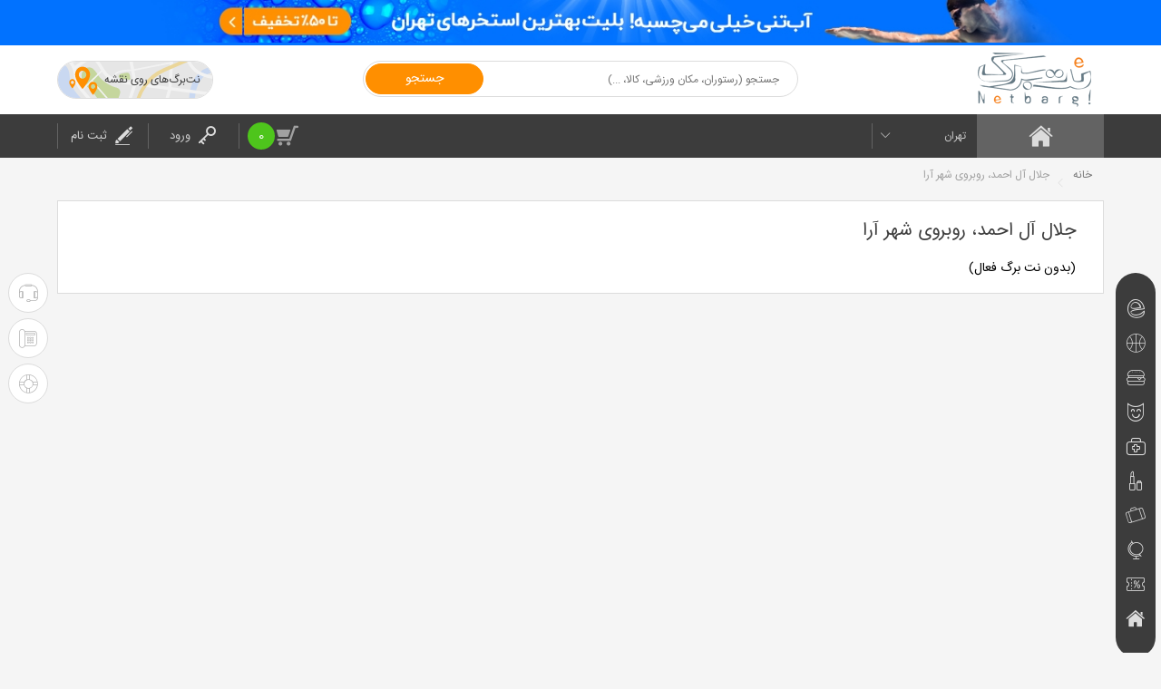

--- FILE ---
content_type: text/html; charset=UTF-8
request_url: https://netbarg.com/area/%D8%AC%D9%84%D8%A7%D9%84%20%D8%A2%D9%84%20%D8%A7%D8%AD%D9%85%D8%AF%D8%8C%20%D8%B1%D9%88%D8%A8%D8%B1%D9%88%DB%8C%20%D8%B4%D9%87%D8%B1%20%D8%A2%D8%B1%D8%A7/
body_size: 49228
content:
<!DOCTYPE html><html lang="fa"><!--[if lt IE 9]>
                <script src="https://oss.maxcdn.com/libs/html5shiv/3.7.0/html5shiv"></script>
                <script src="https://oss.maxcdn.com/libs/respond/1.4.2/respond.min"></script>
            <![endif]--><head prefix="og: https://ogp.me/ns# fb: https://ogp.me/ns/fb#"><meta charset="utf-8"/><title> تخفیف های محدوده جلال آل احمد، روبروی شهر آرا از انواع رستوران ها و مراکز تفریحی، ورزشی و ... | نت برگ </title><meta http-equiv="X-UA-Compatible" content="IE=edge"/><meta hreflang="fa-IR" href="https://netbarg.com/" rel="alternate"/><meta name="viewport" content="width=device-width, initial-scale=1.0, maximum-scale=1.0, user-scalable=no"/><meta name="keywords" content="نت برگ,NetBarg,خرید گروهی,خرید,تخفیف,تخفیف گروهی,سایت خرید گروهی,الکترونیکی,اینترنتی,آنلاین,فروش آنلاین,تهران,حراج,حراجی,کوپن,رستوران,کالا,تفریح"/><meta name="author" content="سایت خرید و تخفیف گروهی نت برگ"/><meta name="description" content=" خرید آنلاین تخفیف های باور نکردنی ۵۰% تا ۹۰% در محدوده جلال آل احمد، روبروی شهر آرا از بهترین رستوران ها و کافی شاپ ها، مراکز تفریحی و ورزشی، مراکز زیبای و آرایشی و مجموعه های سلامتی و آموزشی تنها در نت برگ. فرصت را از دست ندهید و تخفیف های محدوده جلال آل احمد، روبروی شهر آرا را مشاهده نمایید. "/><link href="/favicon.ico" type="image/x-icon" rel="icon"/><link href="/favicon.ico" type="image/x-icon" rel="shortcut icon"/><link href="/favicons/apple-icon-57x57.png" rel="apple-touch-icon" type="image/x-icon"/><link href="/favicons/apple-icon-60x60.png" rel="apple-touch-icon" type="image/x-icon"/><link href="/favicons/apple-icon-72x72.png" rel="apple-touch-icon" type="image/x-icon"/><link href="/favicons/apple-icon-76x76.png" rel="apple-touch-icon" type="image/x-icon"/><link href="/favicons/apple-icon-114x114.png" rel="apple-touch-icon" type="image/x-icon"/><link href="/favicons/apple-icon-120x120.png" rel="apple-touch-icon" type="image/x-icon"/><link href="/favicons/apple-icon-144x144.png" rel="apple-touch-icon" type="image/x-icon"/><link href="/favicons/apple-icon-152x152.png" rel="apple-touch-icon" type="image/x-icon"/><link href="/favicons/apple-icon-180x180.png" rel="apple-touch-icon" type="image/x-icon"/><meta rel="icon"/><link rel="manifest" href="/manifest.json"><meta name="twitter:card" content="summary"/><meta name="twitter:site" content="netbarg"/><meta name="twitter:creator" content="netbarg"/><meta name="og:type" content="website"/><meta name="og:site_name" content="netbarg"/><meta name="og:title" content=" تخفیف های محدوده جلال آل احمد، روبروی شهر آرا از انواع رستوران ها و مراکز تفریحی، ورزشی و ... | نت برگ "/><meta name="og:description" content=" خرید آنلاین تخفیف های باور نکردنی ۵۰% تا ۹۰% در محدوده جلال آل احمد، روبروی شهر آرا از بهترین رستوران ها و کافی شاپ ها، مراکز تفریحی و ورزشی، مراکز زیبای و آرایشی و مجموعه های سلامتی و آموزشی تنها در نت برگ. فرصت را از دست ندهید و تخفیف های محدوده جلال آل احمد، روبروی شهر آرا را مشاهده نمایید. "/><meta name="og:image" content=""/><meta name="article:publisher" content=""/><meta/><meta name="msapplication-TileColor" content="#ffffff"/><meta name="theme-color" content="#E65100"/><meta/><link rel="canonical" href="https://netbarg.com/area/%D8%AC%D9%84%D8%A7%D9%84%20%D8%A2%D9%84%20%D8%A7%D8%AD%D9%85%D8%AF%D8%8C%20%D8%B1%D9%88%D8%A8%D8%B1%D9%88%DB%8C%20%D8%B4%D9%87%D8%B1%20%D8%A2%D8%B1%D8%A7/">
	<link rel="stylesheet" href="/assets/site/css/bootstrap.min.css"/>
	<link rel="stylesheet" href="/assets/site/css/bootstrap-rtl.min.css"/>
	<link rel="stylesheet" href="/assets/site/css/owl.carousel.min.css"/>
	<link rel="stylesheet" href="/assets/site/css/owl.theme.css"/>
	<link rel="stylesheet" href="/assets/site/css/jquery-ui.min.css"/>
	<link rel="stylesheet" href="/assets/site/css/jquery-ui.structure.min.css"/>
	<link rel="stylesheet" href="/assets/site/css/jquery-ui.theme.min.css"/>
	<link rel="stylesheet" href="/assets/site/css/jquery.ui.slider-rtl.css"/>
	<link rel="stylesheet" href="/assets/site/css/select2.min.css"/>
	<link rel="stylesheet" href="/assets/site/css/kit.css?v=2.9.3"/>
	<link rel="stylesheet" href="/assets/site/css/animate.css"/>
	<link rel="stylesheet" href="/assets/site/fonts/iran_sans/fontiran.css"/>
	<link rel="stylesheet" href="/assets/site/css/AutoComplete/easy-autocomplete.css?v=0.0.2"/>
	<link rel="stylesheet" href="/assets/site/css/AutoComplete/easy-autocomplete.themes.css"/>

	<script src="/assets/site/js/jquery-1.12.0.min.js"></script>
	<script src="/assets/site/js/bootstrap.min.js"></script>
	<script src="/assets/site/js/jquery.touchSwipe.min.js"></script>
	<script src="/assets/site/js/js-cookie.js"></script>
	<script src="/assets/site/js/owl.carousel.min.js?v=1.0.1"></script>
	<script src="/assets/site/js/wow.min.js"></script>
	<script src="/assets/site/js/sticky.js"></script>
	<script src="/assets/site/js/bowser.js"></script>
	<script src="/assets/site/js/jquery.flip.min.js"></script>
	<script src="/assets/site/js/jquery-ui.min.js"></script>
	<script src="/assets/site/js/jquery.ui.slider-rtl.min.js"></script>
	<script src="/assets/site/js/select2.full.min.js"></script>
	<script src="/assets/site/js/jquery.unveil.js?v=1.0.3"></script>
	<script src="/assets/site/js/jquery.dotdotdot.min.js"></script>
	<script src="/assets/site/js/i18n/fa.js"></script>
	<script src="/assets/site/js/phone-verification.js?v=1.0.4"></script>
	<script src="/assets/site/js/app.js?v=1.6.3"></script>
	<script src="/assets/site/js/validation.js?v=1.0.6"></script>
	<script src="/assets/site/js/madjax.js?v=1.1.5"></script>
	<script src="/assets/site/js/ajax-result-function.js?v=1.6.0"></script>
	<script src="/assets/site/js/client-function.js"></script>
	<script src="/assets/site/js/AutoComplete/jquery.easy-autocomplete.js?v=1.0.5"></script>
	<script src="/assets/site/js/elastic.js"></script>

            <script id="_webengage_script_tag" type="text/javascript" src="/assets/site/js/web_engage.js"></script>
            <!-- Google tag (gtag.js) -->
            <script async src='https://www.googletagmanager.com/gtag/js?id=G-SRS9VMJYG3'></script>
            <script>
            window.dataLayer = window.dataLayer || [];
            function gtag(){dataLayer.push(arguments);}
            gtag('js', new Date());
            gtag('config', 'G-SRS9VMJYG3');
            </script>
            </head><body><div class="madJaxWait hidden">
    <div class="loading-content">
        <div class="spinner">
            <div class="loader">
                <svg viewBox="25 25 50 50" class="circular">
                    <circle cx="50" cy="50" r="20" fill="none" stroke-width="2" stroke-miterlimit="10"
                            class="path"></circle>
                </svg>
            </div>
            <p>لطفا کمی منتظر بمانید</p>
        </div>
    </div>
</div><header>
    <div class="t-fix"></div>
    <div style="background: #0172ff;" class="top-ads-row hidden-xs clearfix">
    <div class="container-fluid">
        <div class="row">
            <div class="col-md-1"></div>
            <div class="col-md-22">
                <a target="_blank" href="https://netbarg.com/tehran/c:swimmingpool/" class="figure m-b">
                    <img src="https://static.netbarg.com/img/banner/banners/occasionsBanner/53/c8530e1e.jpg"
                        class="img-responsive">
                </a>
            </div>
            <div class="col-md-1"></div>
        </div>
    </div>
</div>
    <div class="header">
                <div class="container-fluid">
            <div class="row">
                <div class="col-md-1 hidden-sm hidden-xs"></div>
                <div class="burger-col hidden-lg hidden-md col-xs-8"><i class="burger-icon"><i
                                class="icon icon-menu-options"></i></i></div>
                <div class="col-md-6 col-xs-8 col-logo ">
                    <a href="/tehran/" class="logo"><img src="/assets/site/img/netbarg.png" class="img-responsive" alt=" نت برگ"></a>
                                    </div>
                <div class="btn-col hidden-lg hidden-md col-xs-8"><i class="header-icon toggle-search-js"><i
                                class="icon icon-search"></i></i>
                    <a href="/tehran/baskets/">
                        <i class="header-icon">
                            <i class="icon icon-shopping-cart_main_r crm"></i>
                            <span class="basket-item-quantity">0</span>
                        </i>
                    </a>
                </div>
                <div class="col-md-10 col-xs-24 hidden-sm hidden-xs toggle-hidden">
                    <form id="search-form" method="get" class="search" action="/tehran/search/">
                        <div style="overflow: visible" class="search-form-box input-btn site-search"><i
                                    class="icon icon-arrow-back search-close hidden"></i>
                            <input name="q" id="search-box" type="text"
                                   placeholder="جستجو (رستوران، مکان ورزشی، کالا، ...)">
                            <button class="btn btn-warning btn-type-1">جستجو</button>
                            <i id="closeSearchResult" class="icon icon-close search-clean hidden"></i>
                        </div>
                    </form>
                </div>

                <div class="col-md-6 hidden-sm hidden-xs">
                    <div class="clearfix">
                        <a href="/tehran/dealMap/" class="on-map-deals">
                            <img src="/assets/site/img/netbarghaye-roye-naghshe.svg" alt="نت‌برگ‌های روی نقشه">
                            <span>نت‌برگ‌های روی نقشه</span>
                    </a>
                    </div>
                </div>
                <div class="col-md-1 hidden-sm hidden-xs"></div>
            </div>
        </div>
    </div>

    <div class="bar clearfix">
        <div class="bar-wrapper">
            <div class="container-fluid">
                <div class="row">
                    <div class="col-md-1 hidden-sm hidden-xs"></div>
                    <div class="col-lg-3 col-md-4 hidden-sm hidden-xs">
                        <div class="clearfix"><a href="/tehran/" class="home-link"><i class="icon icon-home"></i></a></div>
                    </div>
                    <div class="col-lg-13 col-md-11 clearfix mobile">
    <div class="dropdown dropdown-1">
        <button type="button" data-toggle="dropdown" class="btn btn-primary dropdown-toggle selected-city" city-id="42546">
            تهران            <span class="inline-block icon icon-arrow-down"></span></button>
        <ul class="dropdown-menu">
                                                                            <li><a href="/ardebil/">
                            <span class="pull-right">اردبیل</span>
                            <span class="badge"></span>
                        </a>
                    </li>
                                                                                            <li><a href="/isfahan/">
                            <span class="pull-right">اصفهان</span>
                            <span class="badge"></span>
                        </a>
                    </li>
                                                                                                                                                                                                                                        <li><a href="/tabriz/">
                            <span class="pull-right">تبریز</span>
                            <span class="badge"></span>
                        </a>
                    </li>
                                                                <li><a href="/tehran/">
                            <span class="pull-right">تهران</span>
                            <span class="badge"></span>
                        </a>
                    </li>
                                                                                                                                                                                                                                                                    <li><a href="/northerncities/">
                            <span class="pull-right">شهرهای شمالی</span>
                            <span class="badge"></span>
                        </a>
                    </li>
                                                                                                                                                                                <li><a href="/mashhad/">
                            <span class="pull-right">مشهد</span>
                            <span class="badge"></span>
                        </a>
                    </li>
                                                                                            <li><a href="/karaj/">
                            <span class="pull-right">کرج</span>
                            <span class="badge"></span>
                        </a>
                    </li>
                                                                                                                        <li><a href="/kish/">
                            <span class="pull-right">کیش</span>
                            <span class="badge"></span>
                        </a>
                    </li>
                                                                                                                            <li><a href="#" type="button" data-toggle="modal" data-target="#mapModal" class="cities_map"><span
                            class="pull-right"> تمامی شهر ها</span><span
                            class="map_icon icon icon-more-fill"></span></a></li>

        </ul>
    </div>
</div>                    <div class="col-lg-6 col-md-7 hidden-sm hidden-xs">
                        <a href="/tehran/baskets/">
                            <div class="basket-wrapper">
                        	<span class="badge">
                        		<i class="basket-item-quantity">0</i>
                        	</span>
                                <i class="icon icon-shopping-cart_main"></i>

                            </div>
                        </a>
                            <div class="loginout">
        <a href="/tehran/users/login/" class="login">
			<span>
				<i class="icon icon-Login"></i>
				ورود
			</span>
        </a>
        <a href="/tehran/users/register/" class="signup">
			<span>
				<i class="icon icon-signup"></i>
				ثبت نام
			</span>
        </a>
    </div>


                    </div>


                    <div class="col-md-1 hidden-sm hidden-xs"></div>
                </div>
            </div>
        </div>
                <div class="bar-alert">
            <div class="nb-alert-wrapper">
                <div class="container-fluid">
                    <div class="row">
                        <div class="col-md-1 hidden-sm hidden-xs"></div>
                        <div class="col-md-22 col-xs-24 header_alert_wrapper">
                        </div>
                        <div class="col-md-1 hidden-sm hidden-xs"></div>
                    </div>
                </div>
            </div>
        </div>
    </div>
    <div class="burger-menu-right hidden-lg hidden-md clearfix out ">
        <div class="fix"></div>
        <div class="wrapper">
                <div class="loginout">
        <a href="/tehran/users/login/" class="login">
			<span>
				<i class="icon icon-Login"></i>
				ورود
			</span>
        </a>
        <a href="/tehran/users/register/" class="signup">
			<span>
				<i class="icon icon-signup"></i>
				ثبت نام
			</span>
        </a>
    </div>


            <div class="clearfix">
            <a href="/tehran/dealMap/" class="on-map-deals">
                            <img src="/assets/site/img/netbarghaye-roye-naghshe.svg" alt="نت‌برگ‌های روی نقشه">
                            <span>نت‌برگ‌های روی نقشه</span>
                    </a>
                </div>
            <nav>
                    <ul class="side-cat">
       
                    <li class="li-entertainment">

                                    <a href="/tehran/c:entertainment/" data-toggle="collapse"
                       data-target="#sub-menu-6">
                                                <i>
                            <i class="icon icon-basketball"></i>
                        </i>
                        <span>تفریحی و ورزشی</span>
                                            </a>
                                        <ul  class="clearfix step2">
                                                                                                                                                                                <li mj-success="successMegaMenu"
                                        class="item2"                                         mj-target="/Categories/getDescendents?id=80">
                                        <a href="/tehran/c:amusementpark/">
                                            شهربازی و مراکز تفریحی                                        </a></li>
                                                                                                                                                                                                                    <li mj-success="successMegaMenu"
                                        class="item2"                                         mj-target="/Categories/getDescendents?id=81">
                                        <a href="/tehran/c:groupgames/">
                                            بازی های گروهی و زمین بازی                                        </a></li>
                                                                                                                                                                                                                    <li mj-success="successMegaMenu"
                                        class="item2"                                         mj-target="/Categories/getDescendents?id=82">
                                        <a href="/tehran/c:swimmingpool/">
                                            استخر و ورزش های آبی                                        </a></li>
                                                                                                                                                                                                                    <li mj-success="successMegaMenu"
                                        class="item2"                                         mj-target="/Categories/getDescendents?id=83">
                                        <a href="/tehran/c:aerobics/">
                                            ورزش های هوایی                                        </a></li>
                                                                                                                                                                                                                    <li mj-success="successMegaMenu"
                                        class="item2"                                         mj-target="/Categories/getDescendents?id=84">
                                        <a href="/tehran/c:sportclub/">
                                            باشگاه ورزشی                                        </a></li>
                                                                                                        </ul>
            </li>

        

        
                    <li class="li-restaurant">

                                    <a href="/tehran/c:restaurant/" data-toggle="collapse"
                       data-target="#sub-menu-8">
                                                <i>
                            <i class="icon icon-burger"></i>
                        </i>
                        <span>رستوران و فست فود</span>
                                            </a>
                                        <ul  class="clearfix step2">
                                                                                                                                                                                <li mj-success="successMegaMenu"
                                        class="item2"                                         mj-target="/Categories/getDescendents?id=31">
                                        <a href="/tehran/c:traditionalrestaurants/">
                                            غذای ايرانی و سنتی                                        </a></li>
                                                                                                                                                                                                                    <li mj-success="successMegaMenu"
                                        class="item2"                                         mj-target="/Categories/getDescendents?id=34">
                                        <a href="/tehran/c:italianrestaurants/">
                                            غذای ایتالیایی و ملل                                        </a></li>
                                                                                                                                                                                                                    <li mj-success="successMegaMenu"
                                        class="item2"                                         mj-target="/Categories/getDescendents?id=37">
                                        <a href="/tehran/c:fastfood/">
                                            فست فود                                        </a></li>
                                                                                                                                                                                                                    <li mj-success="successMegaMenu"
                                        class="item2"                                         mj-target="/Categories/getDescendents?id=40">
                                        <a href="/tehran/c:sofrekhane/">
                                            سفره خانه                                        </a></li>
                                                                                                                                                                                                                    <li mj-success="successMegaMenu"
                                        class="item2"                                         mj-target="/Categories/getDescendents?id=74">
                                        <a href="/tehran/c:buffet/">
                                            بوفه                                        </a></li>
                                                                                                                                                                                                                    <li mj-success="successMegaMenu"
                                        class="item2"                                         mj-target="/Categories/getDescendents?id=75">
                                        <a href="/tehran/c:coffeeshop/">
                                            كافی شاپ                                        </a></li>
                                                                                                                                                                                                                    <li mj-success="successMegaMenu"
                                        class="item2"                                         mj-target="/Categories/getDescendents?id=76">
                                        <a href="/tehran/c:breakfast/">
                                            صبحانه                                        </a></li>
                                                                                                                                                                                                                    <li mj-success="successMegaMenu"
                                        class="item2"                                         mj-target="/Categories/getDescendents?id=433">
                                        <a href="/tehran/c:catering/">
                                            کیترینگ                                        </a></li>
                                                                                                        </ul>
            </li>

        

        
                    <li class="li-art">

                                    <a href="/tehran/c:art/" data-toggle="collapse"
                       data-target="#sub-menu-9">
                                                <i>
                            <i class="icon icon-Theater"></i>
                        </i>
                        <span>هنر و تئاتر</span>
                                            </a>
                                        <ul  class="clearfix step2">
                                                                                                                                                                                <li mj-success="successMegaMenu"
                                        class="item2"                                         mj-target="/Categories/getDescendents?id=58">
                                        <a href="/tehran/c:performance/">
                                            نمایشی و فرهنگی                                        </a></li>
                                                                                                                                                                                                                    <li mj-success="successMegaMenu"
                                        class="item2"                                         mj-target="/Categories/getDescendents?id=61">
                                        <a href="/tehran/c:atelier/">
                                            آتلیه و خدمات چاپ                                        </a></li>
                                                                                                                                                                                                                    <li mj-success="successMegaMenu"
                                        class="item2"                                         mj-target="/Categories/getDescendents?id=77">
                                        <a href="/tehran/c:theater/">
                                            تئاتر                                        </a></li>
                                                                                                                                                                                                                    <li mj-success="successMegaMenu"
                                        class="item2"                                         mj-target="/Categories/getDescendents?id=78">
                                        <a href="/tehran/c:concert/">
                                            کنسرت                                        </a></li>
                                                                                                                                                                                                                    <li mj-success="successMegaMenu"
                                        class="item2"                                         mj-target="/Categories/getDescendents?id=79">
                                        <a href="/tehran/c:cinema/">
                                            سینما                                        </a></li>
                                                                                                        </ul>
            </li>

        

        
                    <li class="li-health">

                                    <a href="/tehran/c:health/" data-toggle="collapse"
                       data-target="#sub-menu-15">
                                                <i>
                            <i class="icon icon-car-first-aid-kit"></i>
                        </i>
                        <span>پزشکی و سلامت</span>
                                            </a>
                                        <ul  class="clearfix step2">
                                                                                                                                                                                <li mj-success="successMegaMenu"
                                        class="item2"                                         mj-target="/Categories/getDescendents?id=52">
                                        <a href="/tehran/c:laser/">
                                            لیزر موهای زائد                                        </a></li>
                                                                                                                                                                                                                    <li mj-success="successMegaMenu"
                                        class="item2"                                         mj-target="/Categories/getDescendents?id=92">
                                        <a href="/tehran/c:botox/">
                                            ژل و بوتاکس                                        </a></li>
                                                                                                                                                                                                                    <li mj-success="successMegaMenu"
                                        class="item2"                                         mj-target="/Categories/getDescendents?id=93">
                                        <a href="/tehran/c:fitness/">
                                            خدمات تناسب اندام و لاغری                                        </a></li>
                                                                                                                                                                                                                    <li mj-success="successMegaMenu"
                                        class="item2"                                         mj-target="/Categories/getDescendents?id=94">
                                        <a href="/tehran/c:massage/">
                                            ماساژ                                        </a></li>
                                                                                                                                                                                                                    <li mj-success="successMegaMenu"
                                        class="item2"                                         mj-target="/Categories/getDescendents?id=95">
                                        <a href="/tehran/c:skinandbeauty/">
                                            پوست و زیبایی                                        </a></li>
                                                                                                                                                                                                                    <li mj-success="successMegaMenu"
                                        class="item2"                                         mj-target="/Categories/getDescendents?id=96">
                                        <a href="/tehran/c:dental/">
                                            خدمات دندانپزشکی                                        </a></li>
                                                                                                        </ul>
            </li>

        

        
                    <li class="li-beauty">

                                    <a href="/tehran/c:beauty/" data-toggle="collapse"
                       data-target="#sub-menu-7">
                                                <i>
                            <i class="icon icon-lipstick-with-cover"></i>
                        </i>
                        <span>زیبایی و آرایشی</span>
                                            </a>
                                        <ul  class="clearfix step2">
                                                                                                                                                                                <li mj-success="successMegaMenu"
                                        class="item2"                                         mj-target="/Categories/getDescendents?id=97">
                                        <a href="/tehran/c:hairdressing/">
                                            آرایش مو و صورت                                        </a></li>
                                                                                                                                                                                                                    <li mj-success="successMegaMenu"
                                        class="item2"                                         mj-target="/Categories/getDescendents?id=98">
                                        <a href="/tehran/c:nail/">
                                            خدمات ناخن                                        </a></li>
                                                                                                                                                                                                                    <li mj-success="successMegaMenu"
                                        class="item2"                                         mj-target="/Categories/getDescendents?id=99">
                                        <a href="/tehran/c:skin/">
                                            خدمات پوست                                        </a></li>
                                                                                                                                                                                                                    <li mj-success="successMegaMenu"
                                        class="item2"                                         mj-target="/Categories/getDescendents?id=100">
                                        <a href="/tehran/c:waxing/">
                                            اپیلاسیون                                        </a></li>
                                                                                                        </ul>
            </li>

        

        
        
            <li class="li-traveltours">
                                <a href="/tehran/c:traveltours/" data-toggle="collapse"
                   data-target="#sub-menu-43">
                    <i>
                        <i class="icon icon-tour"></i>
                    </i>
                    <span>تورهای مسافرتی</span>
                                    </a>
            </li>

        

        
                    <li class="li-education">

                                    <a href="/tehran/c:education/" data-toggle="collapse"
                       data-target="#sub-menu-16">
                                                <i>
                            <i class="icon icon-earth-globe"></i>
                        </i>
                        <span>آموزشی</span>
                                            </a>
                                        <ul  class="clearfix step2">
                                                                                                                                                                                <li mj-success="successMegaMenu"
                                        class="item2"                                         mj-target="/Categories/getDescendents?id=64">
                                        <a href="/tehran/c:computercourses/">
                                            کامپیوتر                                        </a></li>
                                                                                                                                                                                                                    <li mj-success="successMegaMenu"
                                        class="item2"                                         mj-target="/Categories/getDescendents?id=85">
                                        <a href="/tehran/c:music/">
                                            موسیقی                                        </a></li>
                                                                                                                                                                                                                    <li mj-success="successMegaMenu"
                                        class="item2"                                         mj-target="/Categories/getDescendents?id=86">
                                        <a href="/tehran/c:cooking/">
                                            آشپزی                                        </a></li>
                                                                                                                                                                                                                    <li mj-success="successMegaMenu"
                                        class="item2"                                         mj-target="/Categories/getDescendents?id=87">
                                        <a href="/tehran/c:foreignlanguages/">
                                            زبان های خارجی                                        </a></li>
                                                                                                                                                                                                                    <li mj-success="successMegaMenu"
                                        class="item2"                                         mj-target="/Categories/getDescendents?id=88">
                                        <a href="/tehran/c:conference/">
                                            گردهمایی و همایش                                        </a></li>
                                                                                                                                                                                                                    <li mj-success="successMegaMenu"
                                        class="item2"                                         mj-target="/Categories/getDescendents?id=89">
                                        <a href="/tehran/c:art/">
                                            هنر                                        </a></li>
                                                                                                                                                                                                                    <li mj-success="successMegaMenu"
                                        class="item2"                                         mj-target="/Categories/getDescendents?id=90">
                                        <a href="/tehran/c:accounting/">
                                            حسابداری                                        </a></li>
                                                                                                                                                                                                                    <li mj-success="successMegaMenu"
                                        class="item2"                                         mj-target="/Categories/getDescendents?id=91">
                                        <a href="/tehran/c:skill/">
                                            مهارت های فردی                                        </a></li>
                                                                                                                                                                                                                    <li mj-success="successMegaMenu"
                                        class="item2"                                         mj-target="/Categories/getDescendents?id=508">
                                        <a href="/tehran/c:onlinecourse/">
                                            آموزش آنلاین                                        </a></li>
                                                                                                        </ul>
            </li>

        

        
        
            <li class="li-giftcode">
                                <a href="/global/giftcode" data-toggle="collapse"
                   data-target="#sub-menu-504">
                    <i>
                        <i class="icon icon-couponcodes"></i>
                    </i>
                    <span>کد تخفیف</span>
                                    </a>
            </li>

        

        
        
            <li class="li-hotels">
                                <a href="/tehran/c:hotels/" data-toggle="collapse"
                   data-target="#sub-menu-46">
                    <i>
                        <i class="icon icon-home"></i>
                    </i>
                    <span>هتل و اقامتگاه</span>
                                    </a>
            </li>

        

    </ul>
            </nav>
            <div class="spacer"></div>
            <ul class="side-extra-items">
                <li><a href="tel:+982142024"><i><i class="icon icon-home-phone"></i></i><span>۰۲۱-۴۲۰۲۴</span></a></li>
                <li><a href="/page/buy-netbarg/"><i><i
                                    class="icon icon-lifebuoy"></i></i><span>راهنمای خرید</span></a></li>
            </ul>
        </div>
    </div>

</header>
<main><div class="container-fluid"><div class="row"><div class="nb-breadcrumb-spacer hidden-lg hidden-md hidden-sm"></div><div class="nb-breadcrumb hidden-xs"><div class="container-fluid limit"><div class="row"><div class="col-md-1"></div><div class="col-md-22"><ul><li><a href="https://netbarg.com/tehran/"><span>خانه</span></a></li><li><a href="/area/جلال آل احمد، روبروی شهر آرا/"><span>جلال آل احمد، روبروی شهر آرا</span></a></li></ul></div><div class="col-md-1"></div></div></div></div></div></div><div class="page-index page-merchant">
    <div class="wrapper-2">
        <div class="container-fluid">
            <div class="row h-position">
                <!-- start sticky -->
                <div class="col-lg-1 col-md-1 hidden-sm hidden-xs right-aside sticky-aside">
    <div id="nava" class="">
        <div class="float-cat">
            <ul>
                                <a href="/tehran/c:todaydeals/"
                    class="float-cat-todaydeal">
                    <li>
                        <i><i class="icon icon-logo_e"></i></i><span>نت‌برگ‌های امروز</span>
                    </li>
                </a>
                
        <a href="/tehran/c:entertainment/"
           class="float-cat-entertainment">
            <li>
                <i>
                    <i class="icon icon-basketball"></i>
                </i>
                <span>تفریحی و ورزشی</span>
            </li>
        </a>
            <a href="/tehran/c:restaurant/"
           class="float-cat-restaurant">
            <li>
                <i>
                    <i class="icon icon-burger"></i>
                </i>
                <span>رستوران و فست فود</span>
            </li>
        </a>
            <a href="/tehran/c:art/"
           class="float-cat-art">
            <li>
                <i>
                    <i class="icon icon-Theater"></i>
                </i>
                <span>هنر و تئاتر</span>
            </li>
        </a>
            <a href="/tehran/c:health/"
           class="float-cat-health">
            <li>
                <i>
                    <i class="icon icon-car-first-aid-kit"></i>
                </i>
                <span>پزشکی و سلامت</span>
            </li>
        </a>
            <a href="/tehran/c:beauty/"
           class="float-cat-beauty">
            <li>
                <i>
                    <i class="icon icon-lipstick-with-cover"></i>
                </i>
                <span>زیبایی و آرایشی</span>
            </li>
        </a>
            <a href="/tehran/c:traveltours/"
           class="float-cat-traveltours">
            <li>
                <i>
                    <i class="icon icon-tour"></i>
                </i>
                <span>تورهای مسافرتی</span>
            </li>
        </a>
            <a href="/tehran/c:education/"
           class="float-cat-education">
            <li>
                <i>
                    <i class="icon icon-earth-globe"></i>
                </i>
                <span>آموزشی</span>
            </li>
        </a>
            <a href="/tehran/c:giftcode/"
           class="float-cat-giftcode">
            <li>
                <i>
                    <i class="icon icon-couponcodes"></i>
                </i>
                <span>کد تخفیف</span>
            </li>
        </a>
            <a href="/tehran/c:hotels/"
           class="float-cat-hotels">
            <li>
                <i>
                    <i class="icon icon-home"></i>
                </i>
                <span>هتل و اقامتگاه</span>
            </li>
        </a>
                </ul>
        </div>
    </div>
</div>                <!-- end sticky -->
                <div class="col-lg-22 col-md-22 col-sm-24 col-xs-24 padd-0-xs clearfix">
                    <article class="art-border merchant-header">
                        <div class="article-merchant-header">
                            <div class="acb-row">
                                <div class="acbr-cell pro-box">
                                    <div class="c-boxer">
                                        <div class="cb-top">
                                            <h2>جلال آل احمد، روبروی شهر آرا</h2>
                                        </div>
                                    </div>
                                </div>
                            </div>
                        </div>
                        <div class="acb-row-block">
                            <div class="cb-bottom">
                                                                <span>(بدون نت برگ فعال)</span>                            </div>
                        </div>
                    </article>
                                                        </div>
                <div class="col-lg-1 col-md-1 hidden-sm hidden-xs left-aside sticky-aside">
    <div id="nava2" class="affix-top">
        <div class="float-left-button">
            <ul>
                <a href="javascript:void(0)">
                    <li><i><i class="icon icon-support"></i></i><span>۰۲۱-۴۲۰۲۴ : پشتیبانی</span></li>
                </a>
                <a href="javascript:void(0)">
                    <li><i><i class="icon icon-home-phone"></i></i><span>۰۲۱-۴۲۰۲۴ : شرکت</span></li>
                </a>
                <a href="/page/buy-netbarg/">
                    <li><i><i class="icon icon-lifebuoy"></i></i><span>راهنمای خرید نت برگ</span></li>
                </a>
                <a href="javascript:void(0)" class="backtotop">
                    <li><i><i class="icon icon-arrow-up"></i></i></li>
                </a>
            </ul>
        </div>
    </div>
</div>            </div>
        </div>
    </div>
</div>
</main><footer>
    <div class="row-newslatter">
        <div class="container-fluid">
            <div class="row">
                <section class="col-lg-24">
                    <hgroup>
                        <h3>اشتراک خبرنامه</h3>
                        <h6>جهت اطلاع از آخرین تخفیف های شهرستان، آدرس ایمیل خود را وارد کنید و در خبرنامه مشترک
                            شوید</h6>
                    </hgroup>
                    <div class="col-lg-10 col-lg-10 col-lg-offset-7 col-sm-16 col-sm-offset-4">

                        <form method="post" accept-charset="utf-8" class="search" mj-type="form" mj-target="/subscriptions/subscribeEmail.json" mj-method="post" mj-success="subscribeEmail" action="/area/%D8%AC%D9%84%D8%A7%D9%84%20%D8%A2%D9%84%20%D8%A7%D8%AD%D9%85%D8%AF%D8%8C%20%D8%B1%D9%88%D8%A8%D8%B1%D9%88%DB%8C%20%D8%B4%D9%87%D8%B1%20%D8%A2%D8%B1%D8%A7/"><div style="display:none;"><input type="hidden" name="_method" value="POST"/></div>
                        <div class="dropdown-input-btn site-search newslatter">
                            <div class="dropdown">
                                <button type="button" data-toggle="dropdown" aria-haspopup="true"
                                        aria-expanded="true" class="btn btn-default dropdown-toggle"><span id="city-name">تهران</span><i
                                            class="icon icon-arrow-down"></i></button>
                                <ul class="dropdown-menu">
                                                                            <li><span data-id="42598">اراک</span></li>
                                                                            <li><span data-id="42575">اردبیل</span></li>
                                                                            <li><span data-id="42574">ارومیه</span></li>
                                                                            <li><span data-id="42576">اصفهان</span></li>
                                                                            <li><span data-id="42583">اهواز</span></li>
                                                                            <li><span data-id="42577">ایلام</span></li>
                                                                            <li><span data-id="42582">بجنورد</span></li>
                                                                            <li><span data-id="42578">بندر بوشهر</span></li>
                                                                            <li><span data-id="42599">بندرعباس</span></li>
                                                                            <li><span data-id="42580">بیرجند</span></li>
                                                                            <li><span data-id="42573">تبریز</span></li>
                                                                            <li><span data-id="42546">تهران</span></li>
                                                                            <li><span data-id="42596">خرم‌آباد</span></li>
                                                                            <li><span data-id="42595">رشت</span></li>
                                                                            <li><span data-id="42586">زاهدان</span></li>
                                                                            <li><span data-id="42584">زنجان</span></li>
                                                                            <li><span data-id="42597">ساری</span></li>
                                                                            <li><span data-id="42585">سمنان</span></li>
                                                                            <li><span data-id="42590">سنندج</span></li>
                                                                            <li><span data-id="42747">شهرهای شمالی</span></li>
                                                                            <li><span data-id="42579">شهرکرد</span></li>
                                                                            <li><span data-id="42587">شیراز</span></li>
                                                                            <li><span data-id="42588">قزوین</span></li>
                                                                            <li><span data-id="42589">قم</span></li>
                                                                            <li><span data-id="42581">مشهد</span></li>
                                                                            <li><span data-id="42600">همدان</span></li>
                                                                            <li><span data-id="42602">کرج</span></li>
                                                                            <li><span data-id="42591">کرمان</span></li>
                                                                            <li><span data-id="42592">کرمانشاه</span></li>
                                                                            <li><span data-id="42745">کیش</span></li>
                                                                            <li><span data-id="42594">گرگان</span></li>
                                                                            <li><span data-id="42593">یاسوج</span></li>
                                                                            <li><span data-id="42601">یزد</span></li>
                                    
                                </ul>
                            </div>
                            <input type="hidden" name="city_id" id="newsLetterCityId" value="42546">
                            <input name="email" type="email" placeholder="ایمیل خود را وارد کنید">
                            <button type="submit" class="btn btn-warning btn-type-1">مشترک شوید</button>
                        </div>
                        </form>                    </div>
                </section>
            </div>
        </div>
    </div>
    <div class="row-award">
        <img src="/assets/site/img/fg1.png" alt="netbarg aw" data-toggle="tooltip" data-placement="top" title="" class="toggle-me" data-original-title="همایش تجلیل از چهره‌های کارآفرین و مدیران موفق">
        <img src="/assets/site/img/fg2.png" alt="netbarg aw" data-toggle="tooltip" data-placement="top" title="" class="toggle-me" data-original-title="دومین اجلاس جهانی نشان منتخب">
        <img src="/assets/site/img/fg4.png" alt="netbarg aw" data-toggle="tooltip" data-placement="top" title="" class="toggle-me" data-original-title="برگزیده همایش نام‌آوران دانش و فناوران کشور">
        <img src="/assets/site/img/fg5.png" alt="netbarg aw" data-toggle="tooltip" data-placement="top" title="" class="toggle-me" data-original-title="همایش مدیران خلاق">
        <img src="/assets/site/img/fg6.png" alt="netbarg aw" data-toggle="tooltip" data-placement="top" title="" class="toggle-me" data-original-title="همایش بین‌المللی تجارت و اقتصاد الکترونیکی">
        <img src="/assets/site/img/fg7.png" alt="netbarg aw" data-toggle="tooltip" data-placement="top" title="" class="toggle-me" data-original-title="جشنواره وب 93">
        <img src="/assets/site/img/fg8.png" alt="netbarg aw" data-toggle="tooltip" data-placement="top" title="" class="toggle-me" data-original-title="نشان سرآمدی دیجیتال">
        <img src="/assets/site/img/fg9.png" alt="netbarg aw" data-toggle="tooltip" data-placement="top" title="" class="toggle-me" data-original-title="جشنواره وب 94">
        <img src="/assets/site/img/fg10.png" alt="netbarg aw" data-toggle="tooltip" data-placement="top" title="" class="toggle-me" data-original-title="جشنواره وب 96"></div>
    <div class="row-offer">
        <div class="container-fluid">
            <div class="row">
                <div class="col-md-1 hidden-sm hidden-xs"></div>
                <div class="row-rf col-md-22">
                    <div class="col-5"><i aria-hidden="true" class="icon icon-find-sale"></i>
                        <h5 class="offer-title">تخفیف های ویژه</h5>
                        <p>ارایه تخفیف‌های باورنکردنی و دوره‌ای در روز‌های خاص</p>
                    </div>
                    <div class="col-5"><i aria-hidden="true" class="icon icon-credit-card3"></i>
                        <h5 class="offer-title">پرداخت آنلاین</h5>
                        <p>خرید نت برگ با پرداخت آنلاین در هر ساعتی از شبانه روز</p>
                    </div>
                    <div class="col-5"><i aria-hidden="true" class="icon icon-medal"></i>
                        <h5 class="offer-title">تضمین کیفیت خدمات</h5>
                        <p>بررسی کیفیت خدمات و کالاها توسط کارشناسان مربوطه</p>
                    </div>
                    <div class="col-5"><i aria-hidden="true" class="icon icon-planet-earth"></i>
                        <h5 class="offer-title">خدمات تجارت امن</h5>
                        <p>حفظ حریم خصوصی کاربران در بستر تجارت الکترونیک ایمن</p>
                    </div>
                    <div class="col-5"><i aria-hidden="true" class="icon icon-support"></i>
                        <h5 class="offer-title">پشتیبانی کامل در ساعات اداری ۱۰ تا ۱۸</h5>
                        <p>در تمامی مراحل سفارش پشتیبانی نت‌برگ کنار شماست</p>
                    </div>
                </div>
                <div class="col-md-1 hidden-sm hidden-xs"></div>
            </div>
        </div>
    </div>
    <div class="row-footer-menu">
        <div class="container-fluid">
            <div class="row">
                <div class="col-md-1 hidden-sm hidden-xs"></div>
                <div class="col-md-22">
                    <div class="row">
                    <div class="col-lg-8 col-md-24 mob-app rtl">
                        <div class="row">
                            <div class="col-lg-24 col-md-13 col-sm-12 col-xs-24 dl-app-box">
                                <div class="title-style">
                                    <img src="/assets/site/img/dl-android.png">
                                    <span class="text">دانلود برای اندروید</span>
                                </div>
                                <div class="links">
                                    <a href="https://play.google.com/store/apps/details?id=com.IranModernBusinesses.Netbarg&amp;hl=en" target="_blank" class="dl-link">
                                        <img src="/assets/site/img/dl-gplayer.png" class="icon"> دانلود از گوگل پلی
                                    </a>
                                    <a href="https://cafebazaar.ir/app/com.IranModernBusinesses.Netbarg/?l=en" target="_blank" class="dl-link">
                                        <img src="/assets/site/img/dl-bazar.png" class="icon">    دانلود از بازار
                                    </a>
                                    <a href="https://myket.ir/app/com.IranModernBusinesses.Netbarg" target="_blank" class="dl-link">
                                        <img src="/assets/site/img/dl-myket.png" class="icon">    دانلود از مایکت
                                    </a>
                                </div>
                            </div>
                            <div class="col-lg-24 col-md-11 col-sm-12 col-xs-24 dl-app-box">
                                <div class="title-style">
                                    <img src="/assets/site/img/dl-ios.png">
                                    <span class="text">دانلود برای ios</span>
                                </div>
                                <div class="links"><a href="/page/appleStoreDirectLink/" target="_blank" class="dl-link">
                                    <img src="/assets/site/img/download.png" class="icon">    دانلود مستقیم</a>
                                    <a href="https://new.sibapp.com/applications/netbarg-نت-برگ" target="_blank" class="dl-link">
                                        <img src="/assets/site/img/dl-sibapp.png" class="icon"> دانلود از سیپ&zwnj;اپ </a>
                                </div>
                            </div>
                        </div>
                    </div>
                        <ul class="col-lg-4 col-md-6 col-sm-6 col-xs-12">
                            <li>نت&zwnj;برگ</li>
                            <li><a href="/page/about/">درباره نت&zwnj;برگ</a></li>
                            <li><a href="/page/term-and-conditions/">قوانین و مقررات</a></li>
                            <li><a href="/page/privacy-policy/">حریم خصوصی</a></li>
                            <li><a href="/page/press/">نت&zwnj;برگ در اخبار</a></li>
                        </ul>
                        <ul class="col-lg-4 col-md-6 col-sm-6 col-xs-12 nth-2">
                            <li>ارتباط با ما</li>
                            <li><a href="/contactus/">تماس با ما</a></li>
                            <li><a href="/landing/ImbcoWorkable/">همکاری با ما</a></li>
                            <li><a href="/page/netbarg-agents/">دریافت نمایندگی</a></li>
                            <li><a href="/page/netbarg-for-your-biz/">نت&zwnj;برگ برای کسب و کار شما</a></li>
                        </ul>
                        <ul class="col-lg-4 col-md-6 col-sm-6 col-xs-12">
                            <li>بیشتر بدانید</li>
                            <li><a href="/corp/">نت&zwnj;برگ سازمانی</a></li>
                            <li><a href="/page/buy-netbarg/">راهنمای خرید</a></li>
                            <li><a href="/page/online-payment/">راهنمای پرداخت</a></li>
                            <li><a href="/page/learn/">نت برگ چگونه کار می‌کند</a></li>
                            <li><a href="/page/faq/">سوالات متداول</a></li>
                        </ul>
                        <ul class="col-lg-4 col-md-6 col-sm-6 col-xs-12">
                            <li>سایر خدمات</li>
                            <li><a href="/trends/">نت&zwnj;برگ های در جریان</a></li>
                            <li><a href="/areas/">نت&zwnj;برگ های مناطق</a></li>
                            <li><a href="/merchants/">نت&zwnj;برگ های کسب و کار</a></li>
                        </ul>
                    </div>
                </div>
                <div class="col-md-1 hidden-sm hidden-xs"></div>
            </div>
        </div>
    </div>
    <div class="row-footer-copy-right">
        <div class="container-fluid">
          <div class="row">
            <div class="col-md-1 hidden-sm hidden-xs"></div>
            <div class="col-md-22">
              <div class="row">
                <div class="col-lg-24 col-md-24 rfcr-p2 col-sm-24 col-xs-24">
                  <div class="row">
                    <div class="namd-part col-lg-12 col-md-12 pull-left col-sm-24">
                                                    <!-- <span class="namd-item"><img id='drftbrgwwmcsnbpergvl' style='cursor:pointer' onclick='window.open("https://trustseal.enamad.ir/Verify.aspx?id=16825&p=nbpdhwmbaqgwwkynyncr", "Popup","toolbar=no, location=no, statusbar=no, menubar=no, scrollbars=1, resizable=0, width=580, height=600, top=30")' alt='' src='https://trustseal.enamad.ir/logo.aspx?id=16825&p=lznbkzoeukaqqesgfujy'/></span> -->
                              <span class="namd-item"><img onclick='window.open("https://trustseal.enamad.ir/?id=148491&amp;Code=yVVtCgxT91W8sdsOP0mr", "Popup","toolbar=no, location=no, statusbar=no, menubar=no, scrollbars=1, resizable=0, width=580, height=600, top=30")'  alt="" style="cursor:pointer" id="yVVtCgxT91W8sdsOP0mr" src='https://Trustseal.eNamad.ir/logo.aspx?id=148491&amp;Code=yVVtCgxT91W8sdsOP0mr'/></span>
                                <!-- <a target="_blank" href="https://trustseal.enamad.ir/?id=148491&amp;Code=yVVtCgxT91W8sdsOP0mr"><img src="https://Trustseal.eNamad.ir/logo.aspx?id=148491&amp;Code=yVVtCgxT91W8sdsOP0mr" alt="" style="cursor:pointer" id="yVVtCgxT91W8sdsOP0mr"></a> -->
                              <span class="namd-item">
                                  <img id = 'jxlznbqenbqejzpesizpfukz' style = 'cursor:pointer' onclick = 'window.open("https://logo.samandehi.ir/Verify.aspx?id=122796&p=rfthuiwkuiwkjyoepfvlgvka", "Popup","toolbar=no, scrollbars=no, location=no, statusbar=no, menubar=no, resizable=0, width=450, height=630, top=30")' alt = 'logo-samandehi' src = 'https://logo.samandehi.ir/logo.aspx?id=122796&p=nbpdodrfodrfyndtbsiywlbq' />
                              </span>
                              <span class="namad-logo namd-item">
                                  <img src="/assets/site/img/namad.png" alt="نماد الکترونیک" onclick="window.open('https://ecunion.ir/verify/netbarg.com?token=22051205acf0232a9b3e', 'Popup','toolbar=no, location=no, statusbar=no, menubar=no, scrollbars=1, resizable=0, width=580, height=600, top=30')" style="cursor:pointer">
                              </span>
                                          </div>
                    <div class="right-part col-lg-12 col-md-12 col-sm-24">
                      <div class="rfcr-contact col-lg-4 col-md-4 col-sm-8">
                        <div class="phone-num"><span> پشتیبانی  :  </span><span class="tx-direct-left"><span class="number-s"> ۴۲۰۲۴</span><span class="number-s">- ۰۲۱</span></span></div>
                        <div class="phone-num"><span>  شرکت :  </span><span class="tx-direct-left"><span class="number-s"> ۸۸۵۷۵۱۶۰</span><span class="number-s">- ۰۲۱</span></span></div>
                      </div>
                      <div class="rfcr-soc col-lg-8 col-md-8 col-sm-16">
                          <a href="https://telegram.me/joinchat/Bb5JSzvzBUylEDxkuH0Vbg"
                          target="_blank"><i aria-hidden="true"
                                             class="icon icon-telegram-logo"></i></a><a
                          href="https://www.youtube.com/user/NetBarg" target="_blank"><i
                              aria-hidden="true" class="icon icon-youtube-logo"></i></a><a
                          href="https://www.pinterest.com/netbarg/" target="_blank"><i
                              aria-hidden="true"
                              class="icon icon-pinterest-logo"></i></a><a
                          href="https://instagram.com/mynetbarg" target="_blank"><i
                              aria-hidden="true"
                              class="icon icon-instagram-logo"></i></a><a
                          href="https://www.linkedin.com/company/NetBarg" target="_blank"><i
                              aria-hidden="true" class="icon icon-linkedin-letters"></i></a><a
                          href="https://plus.google.com/+NetBargCo/posts" target="_blank"><i
                              aria-hidden="true" class="icon icon-google-plus"></i></a><a
                          href="https://twitter.com/NetBarg" target="_blank"><i aria-hidden="true"
                                                                                class="icon icon-twitter"></i></a><a
                          href="https://www.facebook.com/NetBarg" target="_blank"><i
                              aria-hidden="true"
                              class="icon icon-facebook-logo"></i></a>
                      </div>
                    </div>
                  </div>
                </div>
              </div>
              <div class="row rfcr-p1 dis-no dis-block-479 after-copy"><span>کلیه حقوق این وب سایت متعلق به شرکت آرمان فناوری هوشمند آریا است.</span></div>
            </div>
            <div class="col-md-1 hidden-sm hidden-xs"></div>
          </div>
        </div>
      </div>
      <div class="row-footer-description dis-none-479">
        <div class="container-fluid">
          <div class="row">
            <div class="col-md-1 hidden-sm hidden-xs"></div>
            <div class="col-md-22">
              <div class="rfcr-p1"><span>کلیه حقوق این وب سایت متعلق به شرکت آرمان فناوری هوشمند آریا است.</span></div>
              <p class="tx-just rfdtxt"><span>نت‌برگ اولین و بزرگترین سایت تخفیف گروهی در ایران است که به صورت روزانه پیشنهاداتی متنوع و باورنکردنی را با ۴۰ تا ۹۹ درصد تخفیف از بهترین مکان‌های شهر شامل رستوران‌ها، مراکز ورزشی، تفریحی، رفاهی، فرهنگی، هنری، بهداشتی، آرایشی و غیره را به مشتریان خود ارائه می‌دهد. «تخفیف های هیجان‌انگیز»، «خرید ارزان‌تر و بدون واسطه»، «صرفه جویی در زمان و هزینه»، «تضمین کیفیت خدمات» و «پشتیبانی کامل در تمام مراحل» برگ برنده نت‌برگ برای کاربران خود محسوب می‌شوند. نت‌برگ با بکارگیری شیوه های نوین تبلیغاتی و تمرکز روزانه روی کالا ها و سرویس های خدماتی و رفاهی، فرآیند انتخاب را برای اعضای خود آسان کرده و همچنین با استفاده از قدرت خرید گروهی پیشنهادات مورد نظر را به قیمتی عرضه می‌کند که به سختی می‌توان از خرید آن صرف نظر کرد. ایجاد بستر مناسب تحت وب از طریق وب‌سایت نت‌برگ و همچنین ارائه خدمات روی انواع گوشی‌ها و تبلت‌ها با استفاده از اپلیکیشن موبایل نت‌برگ این امکان را به خانواده میلیونی نت‌برگ می‌دهد تا در اسرع وقت و به ساده‌ترین شکل ممکن بتوانند به کلیه پیشنهادهای نت‌برگ دسترسی داشته و از امکانات ارائه‌شده آن بهره‌مند شوند. پیشنهادات نت‌برگ به طور کلی به دو دسته آنی و غیر آنی تقسیم می‌گردند که «نت‌برگ‌های آنی» بلافاصله پس از خرید تا لحظه پایان زمان استفاده آن‌ها، دارای اعتبار بوده و قابل استفاده می‌باشند. همچنین «نت‌برگ‌های غیر آنی» نیز پیشنهاداتی هستند که پس از خرید آن‌ها، کاربران می‌بایست به منظور استفاده از نت‌برگ‌های خود، تا اتمام مهلت خرید آن پیشنهاد بر روی سایت نت‌برگ، صبر نمایند. برای استفاده از نت‌برگ تنها کافی‌ست پیشنهاد مورد نظر خود را خریداری نمایید و با ارائه کد های اختصاصی خود به فروشنده که از طریق ایمیل، حساب کاربری‌ و یا پیامک در دسترس شما قرار می‌گیرند، از پیشنهاد و قیمت باورنکردنی نت ‌برگ لذت برده و لحظات خوش و زیبایی را تجربه کنید. لازم به ذکر است نت‌برگ هم‌اکنون در اکثر شهرهای بزرگ ایران مانند تهران، کرج، مشهد، اصفهان، شیراز، ارومیه و غیره مشغول به فعالیت و ارائه خدمات روزانه می‌باشد.</span>
                <span class="partners">
                    <a href="https://netbarg.com" target="_blank" title="netbarg">
                      <img src="/assets/site/img/NetBarg-Logo3.png" alt="نت برگ">
                  </a>
                </span>
              </p>
            </div>
            <div class="col-md-1 hidden-sm hidden-xs"></div>
          </div>
        </div>
      </div>
</footer>
<noscript><iframe src="//www.googletagmanager.com/ns.html?id=GTM-3DNR" height="0" width="0" style="display:none;visibility:hidden"></iframe></noscript>
<script>(function(w,d,s,l,i){w[l]=w[l]||[];w[l].push({'gtm.start':
	new Date().getTime(),event:'gtm.js'});var f=d.getElementsByTagName(s)[0],
	j=d.createElement(s),dl=l!='dataLayer'?'&l='+l:'';j.async=true;j.src=
	'//www.googletagmanager.com/gtm.js?id='+i+dl;f.parentNode.insertBefore(j,f);
})(window,document,'script','dataLayer','GTM-3DNR');</script>
<!-- Global site tag (gtag.js) - Google Analytics -->
<script async src="https://www.googletagmanager.com/gtag/js?id=UA-22404779-1"></script>
<script>
window.dataLayer = window.dataLayer || [];
function gtag(){dataLayer.push(arguments);}
gtag('js', new Date());

gtag('config', 'UA-22404779-1');
</script>
<div id="signInModal" tabindex="-1" role="dialog"  class="modal nb-modal nb-fade">
    <div role="document" class="modal-dialog">
        <div class="modal-content">
            <div class="modal-header">
                <button type="button" data-dismiss="modal" aria-label="Close" class="close"><i aria-hidden="true"
                                                                                               class="icon icon-close"></i>
                </button>
            </div>
            <div class="modal-body">
                <div class="nb-signinup-wrapper personal-tab">
                    <h4 class="rb-header">ورود به حساب کاربری</h4>
                    <form method="post" accept-charset="utf-8" class="personal-pro" action="/user/users/login"><div style="display:none;"><input type="hidden" name="_method" value="POST"/></div>                    <div class="nameandfname">
                        <div class="form-group req input-label-animate">
                            <div class="input email"><label for="modal-loginemail">آدرس ایمیل</label><input type="email" name="email" id="modal-loginemail" class="single-input required-input emailcheck"/></div><span class="hint danger"></span>
                        </div>
                        <div class="form-group req input-label-animate">
                            <div class="input password"><label for="modal-loginpassword">کلمه عبور</label><input type="password" name="password" id="modal-loginpassword" class="single-input required-input password-check"/></div><span class="hint danger"></span>
                        </div>
                        <div class="form-group remember-forget">
                            <div class="forget-pass"><a href="/user/users/forgotPassword">رمز عبور خود را فراموش کرده اید؟</a></div>
                        </div>
                        <div class="form-group">
                            <button type="submit" class="nb-btn nb-btn-success">ورود</button>
                                                        <div class="link-signup clearfix removing"><span>در نت برگ عضو نیستید؟</span><a data-toggle="tab" href="javascript::" data-target="#signUpModal" class="not-register nb-btn nb-btn-sm nb-btn-border show-page-log toggle-modal">ثبت نام کنید</a></div>
                                                    </div>
                        <div class="section-header">
                            <h3 class="hx">یا</h3>
                        </div>
<!--                        <div class="link-signup clearfix removing">-->
<!--                            <a data-toggle="tab" href="javascript::" data-target="#loginByMobile" class="not-register nb-btn nb-btn-sm nb-btn-border show-page-log toggle-modal">ورود با شماره تلفن همراه</a>-->
<!--                        </div>-->
                        <div class="social-pro">
                            <a data-toggle="tab" href="javascript::" class="toggle-modal" data-target="#loginByMobile">
                                <img src="/assets/site/img/phone.png">
                            </a>
                            <div class="clearfix"></div>
                            <a data-toggle="tab" href="javascript::" class="toggle-modal" data-target="#loginByMobile">ورود با شماره موبایل</a>
                        </div>
                    </div>
                                        </form>                    <div class="section-header">
                        <span class="hx">یا</span>
                    </div>
                    <div class="social-pro"><span>ورود از طریق شبکه های اجتماعی</span></div>
                    <div class="clearfix so-log">
                        <button data-url="/user/users/social/Google"
                                class="nb-btn nb-btn-icon nb-btn-warning google-bt social-btn">ورود با گوگل<i
                                    class="icon icon-google"></i></button>
                        <button data-url="/user/users/social/Yahoo"
                                class="nb-btn nb-btn-icon nb-btn-warning yahoo-bt social-btn">ورود با یاهو<i
                                    class="icon icon-yahoo-big-logo"></i></button>
                    </div>
                    <div class="circle-sign"></div>
                    <div class="e"></div>
                </div>
            </div>
        </div>
    </div>
</div>
<div id="signUpModal" tabindex="-1" role="dialog" class="modal nb-modal not-hide nb-fade">
    <div role="document" class="modal-dialog">
        <div class="modal-content">
            <div class="modal-header">
                <button type="button" data-dismiss="modal" aria-label="Close" class="close"><i aria-hidden="true"
                                                                                               class="icon icon-close"></i>
                </button>
            </div>
            <div class="modal-body">
                <div class="nb-signinup-wrapper personal-tab">
                    <h4 class="rb-header">ثبت نام در نت برگ</h4>
                    <form method="post" accept-charset="utf-8" class="personal-pro" mj-method="post" mj-type="form" mj-success="signUpModalSuccessCallback" mj-target="/user/users/verify-register-data?page=sign-up-modal&amp;after_verify=%2Farea%2F%25D8%25AC%25D9%2584%25D8%25A7%25D9%2584%2520%25D8%25A2%25D9%2584%2520%25D8%25A7%25D8%25AD%25D9%2585%25D8%25AF%25D8%258C%2520%25D8%25B1%25D9%2588%25D8%25A8%25D8%25B1%25D9%2588%25DB%258C%2520%25D8%25B4%25D9%2587%25D8%25B1%2520%25D8%25A2%25D8%25B1%25D8%25A7%2F" action="/area/%D8%AC%D9%84%D8%A7%D9%84%20%D8%A2%D9%84%20%D8%A7%D8%AD%D9%85%D8%AF%D8%8C%20%D8%B1%D9%88%D8%A8%D8%B1%D9%88%DB%8C%20%D8%B4%D9%87%D8%B1%20%D8%A2%D8%B1%D8%A7/"><div style="display:none;"><input type="hidden" name="_method" value="POST"/></div>                    <div class="nameandfname">
                        <div class="row">
                            <div class="col-lg-12 col-md-12 col-sm-12 col-xs-12 form-group req input-label-animate">
                                <div class="input text"><label for="user-profile-first-name">نام</label><input type="text" name="user_profile[first_name]" class="single-input required-input" id="user-profile-first-name" value="کاربر"/></div><span class="hint danger"></span>
                            </div>
                            <div class="col-lg-12 col-md-12 col-sm-12 col-xs-12 form-group req input-label-animate">
                                <div class="input text"><label for="user-profile-last-name">نام خانوادگی</label><input type="text" name="user_profile[last_name]" class="single-input required-input" id="user-profile-last-name" value="نت برگ"/></div><span class="hint danger"></span>
                            </div>
                        </div>
                        <div class="form-group req input-label-animate">
                            <div class="input email"><label for="modal-registeremail">ایمیل</label><input type="email" name="email" id="modal-registeremail" class="single-input required-input emailcheck"/></div><span class="hint danger"></span>
                        </div>
                        <div class="form-group req input-label-animate">
                                                <div class="input text"><label for="phone">موبایل</label><input type="text" name="phone" maxlength="11" class="single-input required-input phonenumbervalid" id="phone"/></div><span class="hint danger"></span>
                        </div>
                        <div class="form-group req input-label-animate">
                            <div class="input password"><label for="modal-registerpassword">کلمه عبور</label><input type="password" name="password" id="modal-registerpassword" class="single-input required-input password-check"/></div><span class="hint danger"></span>
                        </div>
                        <div class="form-group req input-label-animate">
                            <label class="hascontent" for="select-city">شهر محل سکونت</label>
                            <select name="user_profile[city_id]" id="select-city" class="single-select required-input"><option value="">انتخاب شهر</option><option value="42598">اراک</option><option value="42575">اردبیل</option><option value="42574">ارومیه</option><option value="42576">اصفهان</option><option value="42583">اهواز</option><option value="42577">ایلام</option><option value="42582">بجنورد</option><option value="42578">بندر بوشهر</option><option value="42599">بندرعباس</option><option value="42580">بیرجند</option><option value="42573">تبریز</option><option value="42546" selected="selected">تهران</option><option value="42596">خرم‌آباد</option><option value="42595">رشت</option><option value="42586">زاهدان</option><option value="42584">زنجان</option><option value="42597">ساری</option><option value="42585">سمنان</option><option value="42590">سنندج</option><option value="42747">شهرهای شمالی</option><option value="42579">شهرکرد</option><option value="42587">شیراز</option><option value="42588">قزوین</option><option value="42589">قم</option><option value="42581">مشهد</option><option value="42600">همدان</option><option value="42602">کرج</option><option value="42591">کرمان</option><option value="42592">کرمانشاه</option><option value="42745">کیش</option><option value="42594">گرگان</option><option value="42593">یاسوج</option><option value="42601">یزد</option></select><span class="hint danger"></span>
                        </div>
                        <div class="form-group-checkbox">
                            <div class="checkbox checkbox-success checkbox-toggle">
                                <input type="checkbox" name="subscription" value="1" class="styled do-not-empty" checked="checked" id="subscription">                                <label for="subscription">مایل به اطلاع از تخفیف های شهر خود به صورت روزانه می
                                    باشم.</label>
                            </div>
                            <div class="accept-law clearfix">
                                <div class="checkbox checkbox-success checkbox-toggle required-chechbox checked">
                                    <input type="checkbox" name="rules" value="1" class="styled do-not-empty" checked="checked" id="rules">                                    <label sync-byButton="rules" for="rules"></label>
                                </div>
                                <span class="after-lable-rule"><a href="/page/term-and-conditions/" target="_blank" class="rules">قوانین و مقررات&nbsp;</a>را می پذیرم</span>
                            </div>
                        </div>
                        <div class="m-b re-captcha text-center">
                            <div class="control-input captcha-net" style="display: inline-block;margin: 0 auto;">
                                <div align="right" class="captcha-block">
                                    <div class="g-recaptcha" data-sitekey="6LfyZz0UAAAAAABOhV3qPjoUSA6U-lg1I76PjhKc">
                                    </div>
                                </div>
                            </div>
                        </div>
                        <div class="form-group">
                            <button type="submit" class="nb-btn nb-btn-warning" sync-byButton="ruls10">ثبت نام</button>
                            </form>                           <div class="link-signup clearfix"><span>در نت برگ عضو هستید؟</span><a data-toggle="tab" href="javascript::" data-target="#signInModal" class="not-register nb-btn nb-btn-sm nb-btn-border show-page-log toggle-modal">ورود به حساب کاربری</a></div>
                        </div>
                    </div>
                    <div class="section-header">
                        <span class="hx">یا</span>
                    </div>
                    <div class="social-pro"><span>ثبت نام از طریق شبکه های اجتماعی</span></div>
                    <div class="clearfix so-log">
                        <button data-url="/user/users/social/Google?type=register"
                                class="nb-btn nb-btn-icon nb-btn-warning google-bt social-btn">ثبت نام با گوگل<i
                                    class="icon icon-google"></i></button>
                        <button data-url="/user/users/social/Yahoo?type=register"
                                class="nb-btn nb-btn-icon nb-btn-warning yahoo-bt social-btn">ثبت نام با یاهو<i
                                    class="icon icon-yahoo-big-logo"></i></button>
                    </div>
                    <div class="circle-sign"></div>
                    <div class="e"></div>
                </div>
            </div>
        </div>
    </div>
</div>
<div id="edit-mobile" tabindex="-1" role="dialog"  class="modal nb-modal not-hide fade">
    <div role="document" class="modal-dialog">
        <div class="modal-content">
            <div class="modal-header">
                <button type="button" data-dismiss="modal" aria-label="Close" class="close"><i aria-hidden="true"
                                                                                               class="icon icon-close"></i>
                </button>
            </div>
            <div class="modal-body">
                <div class="nb-signinup-wrapper">
                    <img class="verifyimg" src="/assets/site/img/edit-mobile.png" alt="edit mobile">
                    <p class="text-body-edit-mobile">برای شماره تلفن همراه وارد شده، رمز یکبار مصرف ارسال خواهد شد</p>
                    <form method="post" accept-charset="utf-8" class="personal-pro ajaxform" mj-target="/otp/otp-send/send" mj-type="form" mj-success="otpModalSendSuccessCallback" mj-method="post" action="/area/%D8%AC%D9%84%D8%A7%D9%84%20%D8%A2%D9%84%20%D8%A7%D8%AD%D9%85%D8%AF%D8%8C%20%D8%B1%D9%88%D8%A8%D8%B1%D9%88%DB%8C%20%D8%B4%D9%87%D8%B1%20%D8%A2%D8%B1%D8%A7/"><div style="display:none;"><input type="hidden" name="_method" value="POST"/></div>                    <div class="nameandfname"></div>
                    <div class="form-group req input-label-animate">
                        <div class="input text">
                            <label for="email-editmobile">موبایل</label>
                            <input id="email-editmobile" maxlength="11" type="text" name="phone"
                                   class="single-input required-input phonenumbervalid">
                        </div>
                        <span class="hint danger"></span>
                    </div>
                    <div class="form-group">
                        <button type="submit" class="nb-btn nb-btn-success">تایید شماره موبایل</button>
                    </div>
                    </form>                    <div class="e"></div>
                </div>
            </div>
        </div>
    </div>
</div>
<!-- modal -->
<div id="verifymobile" tabindex="-1" role="dialog"  class="modal nb-modal not-hide fade">
    <div role="document" class="modal-dialog">
        <div class="modal-content">
            <div class="modal-header">
                <button type="button" data-dismiss="modal" aria-label="Close" class="close">
                    <i aria-hidden="true" class="icon icon-close"></i>
                </button>
            </div>
            <div class="modal-body">
                <div class="nb-signinup-wrapper">
                    <div class="m-b">
                        <img class="verifyimg" src="/assets/site/img/verify-mobile.png" alt="verify icon">
                    </div>
                    <h4 class="rb-header text-body-edit-mobile">
                        برای تایید شماره تلفن همراه، لطفا کد ۴ رقمی ارسال شده از طریق
                        پیامک را وارد نمایید:
                    </h4>
                    <form method="post" accept-charset="utf-8" class="personal-pro ajaxform" mj-target="/otp/otp-verify/verify" mj-type="form" mj-success="otpModalVerifySuccessCallback" mj-method="post" action="/area/%D8%AC%D9%84%D8%A7%D9%84%20%D8%A2%D9%84%20%D8%A7%D8%AD%D9%85%D8%AF%D8%8C%20%D8%B1%D9%88%D8%A8%D8%B1%D9%88%DB%8C%20%D8%B4%D9%87%D8%B1%20%D8%A2%D8%B1%D8%A7/"><div style="display:none;"><input type="hidden" name="_method" value="POST"/></div>                    <form class="personal-pro ajaxform">
                        <div class="nameandfname"></div>
                        <div class="row input-verify-mobile multi-part-input-auto-next">
                            <div class="col-lg-6 col-md-6 col-sm-6 col-xs-6 form-group req input-label-animate pull-left">
                                <div class="text input">
                                    <input maxlength="1" value="" name="code[0]"
                                           class="single-input required-input justnumber" dir="ltr" autocomplete="off"
                                           autofocus="autofocus"
                                           type="text"
                                           style="color: black;">
                                </div>
                            </div>
                            <div class="col-lg-6 col-md-6 col-sm-6 col-xs-6 form-group req input-label-animate pull-left">
                                <div class="text input">
                                    <input maxlength="1" value="" name="code[1]"
                                           class="single-input required-input justnumber" dir="ltr" autocomplete="off"
                                           type="text"
                                           style="color: black;">
                                </div>
                            </div>
                            <div class="col-lg-6 col-md-6 col-sm-6 col-xs-6 form-group req input-label-animate pull-left">
                                <div class="text input">
                                    <input maxlength="1" value="" name="code[2]"
                                           class="single-input required-input justnumber" dir="ltr" autocomplete="off"
                                           type="text"
                                           style="color: black;">
                                </div>
                            </div>
                            <div class="col-lg-6 col-md-6 col-sm-6 col-xs-6 form-group req input-label-animate pull-left">
                                <div class="text input">
                                    <input maxlength="1" value="" name="code[3]"
                                           class="single-input required-input justnumber" dir="ltr" autocomplete="off"
                                           type="text"
                                           style="color: black;">
                                </div>
                            </div>
                        </div>
                        <div class="row">
                            <div class="col-lg-24 mobile-number-verify">
                                <div class="text-center countdown-timer">
                                    <p>مدت زمان باقی مانده برای ارسال مجدد کد</p><span class="countdown"></span>
                                    <span class="resend">
                                        <a mj-type="single" mj-method="post"
                                           mj-target="/otp/otp-send/resend-code"
                                           mj-success="otpResendSuccessCallback" href="#">ارسال مجدد کد</a>
                                    </span>
                                </div>
                            </div>
                        </div>
                        <div class="m-b re-captcha text-center">
                            <div class="control-input captcha-net" style="display: inline-block;margin: 0 auto;">
                                <div align="right" class="captcha-block">
                                                                        <div class="g-recaptcha hidden" id="recaptcha-verify-code-modal-captcha" data-sitekey="6LfyZz0UAAAAAABOhV3qPjoUSA6U-lg1I76PjhKc"></div>
                                </div>
                            </div>
                        </div>

                        <div class="form-group">
                            <button type="submit" class="nb-btn nb-btn-disabled otp-code-verify-button"
                                    disabled="disabled">بررسی
                            </button>
                        </div>

                        </form>                        <div class="e"></div>
                </div>
            </div>
        </div>
    </div>
</div>
<!-- modal -->

<div id="mapModal" tabindex="-1" role="dialog"  class="modal nb-modal nb-fade"
     style="display: none;">
    <div role="document" class="modal-dialog">
        <div class="modal-content">
            <div class="modal-header">
                <button type="button" data-dismiss="modal" aria-label="Close" class="close"><i aria-hidden="true"
                                                                                               class="icon icon-close"></i>
                </button>
                <div class="modal-title-wrapper">
                    <h4 class="modal-title ft-3">انتخاب شهر</h4>
                </div>
            </div>
            <div class="modal-body">
                <div class="row">
                    <div class="col-md-8 col-sm-10 cities-lists pull-right col-xs-24">
                        <div class="col-md-24 text-right">
                            <ul class="list-unstyled city-ul">
                                <li class="col-md-12 col-sm-12 col-xs-8"><a href="https://netbarg.com/tehran/"
                                                                            class="map16">تهران</a></li>
                                <li class="col-md-12 col-sm-12 col-xs-8"><a href="https://netbarg.com/isfahan/"
                                                                            class="map23">اصفهان</a></li>
                                <li class="col-md-12 col-sm-12 col-xs-8"><a href="https://netbarg.com/karaj/"
                                                                            class="map15">کرج</a></li>
                                <li class="col-md-12 col-sm-12 col-xs-8"><a href="https://netbarg.com/mashhad/"
                                                                            class="map24">مشهد</a></li>
                                <li class="col-md-12 col-sm-12 col-xs-8"><a href="https://netbarg.com/ghazvin/"
                                                                            class="map8">قزوین</a></li>
                                <li class="col-md-12 col-sm-12 col-xs-8"><a href="https://netbarg.com/arak/"
                                                                            class="map14">اراک</a></li>
                                <li class="col-md-12 col-sm-12 col-xs-8"><a href="https://netbarg.com/ardebil/"
                                                                            class="map2">اردبیل</a></li>
                                <li class="col-md-12 col-sm-12 col-xs-8"><a href="https://netbarg.com/oroomieh/"
                                                                            class="map1">ارومیه</a></li>
                                <li class="col-md-12 col-sm-12 col-xs-8"><a href="https://netbarg.com/ahwaz/"
                                                                            class="map19">اهواز</a></li>
                                <li class="col-md-12 col-sm-12 col-xs-8"><a href="https://netbarg.com/ilam/"
                                                                            class="map10">ایلام</a></li>
                                <li class="col-md-12 col-sm-12 col-xs-8"><a href="https://netbarg.com/bojnoord/"
                                                                            class="map27">بجنورد</a></li>
                                <li class="col-md-12 col-sm-12 col-xs-8"><a href="https://netbarg.com/booshehr/"
                                                                            class="map18">بندر بوشهر</a></li>
                                <li class="col-md-12 col-sm-12 col-xs-8"><a href="https://netbarg.com/bandarabbas/"
                                                                            class="map30">بندر عباس</a></li>
                                <li class="col-md-12 col-sm-12 col-xs-8"><a href="https://netbarg.com/birjand/"
                                                                            class="map31">بیرجند</a></li>
                                <li class="col-md-12 col-sm-12 col-xs-8"><a href="https://netbarg.com/tabriz/"
                                                                            class="map3">تبریز</a></li>
                                <li class="col-md-12 col-sm-12 col-xs-8"><a href="https://netbarg.com/khoramabad/"
                                                                            class="map11">خرم آباد</a></li>
                                <li class="col-md-12 col-sm-12 col-xs-8"><a href="https://netbarg.com/rasht/"
                                                                            class="map9">رشت</a></li>
                                <li class="col-md-12 col-sm-12 col-xs-8"><a href="https://netbarg.com/zahedan/"
                                                                            class="map28">زاهدان</a></li>
                                <li class="col-md-12 col-sm-12 col-xs-8"><a href="https://netbarg.com/zanjan/"
                                                                            class="map5">زنجان</a></li>
                                <li class="col-md-12 col-sm-12 col-xs-8"><a href="https://netbarg.com/semnan/"
                                                                            class="map26">سمنان</a></li>
                                <li class="col-md-12 col-sm-12 col-xs-8"><a href="https://netbarg.com/sanandaj/"
                                                                            class="map6">سنندج</a></li>
                                <li class="col-md-12 col-sm-12 col-xs-8"><a href="https://netbarg.com/shahrekord/"
                                                                            class="map17">شهرکرد</a></li>
                                <li class="col-md-12 col-sm-12 col-xs-8"><a href="https://netbarg.com/shiraz/"
                                                                            class="map22">شیراز</a></li>
                                <li class="col-md-12 col-sm-12 col-xs-8"><a href="https://netbarg.com/qom/"
                                                                            class="map13">قم</a></li>
                                <li class="col-md-12 col-sm-12 col-xs-8"><a href="https://netbarg.com/kerman/"
                                                                            class="map29">کرمان</a></li>
                                <li class="col-md-12 col-sm-12 col-xs-8"><a href="https://netbarg.com/kermanshah/"
                                                                            class="map12">کرمانشاه</a></li>
                                <li class="col-md-12 col-sm-12 col-xs-8"><a href="https://netbarg.com/kish/"
                                                                            class="map30">کیش</a></li>
                                <li class="col-md-12 col-sm-12 col-xs-8"><a href="https://netbarg.com/gorgan/"
                                                                            class="map25">گرگان</a></li>
                                <li class="col-md-12 col-sm-12 col-xs-8"><a href="https://netbarg.com/mazandaran/"
                                                                            class="map7">مازندران</a></li>
                                <li class="col-md-12 col-sm-12 col-xs-8"><a href="https://netbarg.com/hamedan/"
                                                                            class="map4">همدان</a></li>
                                <li class="col-md-12 col-sm-12 col-xs-8"><a href="https://netbarg.com/yasooj/"
                                                                            class="map20">یاسوج</a></li>
                                <li class="col-md-12 col-sm-12 col-xs-8"><a href="https://netbarg.com/yazd/"
                                                                            class="map21">یزد</a></li>
                            </ul>
                        </div>
                    </div>
                    <div class="col-lg-16 col-md-16 col-sm-14 hidden-xs">
                        <div class="col-md-24 map-col map_part1">
                            <svg id="Plan_1" width="100%" height="100%" preserveAspectRatio="xMidYMid meet"
                                 version="1.1" xmlns="https://www.w3.org/2000/svg"
                                 xmlns:xlink="https://www.w3.org/1999/xlink" x="0px" y="0px"
                                 viewBox="0 0 204.181 184.548" enable-background="new 0 0 204.181 184.548"
                                 xml:space="preserve" class="center-block"><a xlink:href="https://netbarg.com/oroomieh/"
                                                                              target="_top">
                                    <path id="map1" data-placement="auto" data-original-title="ارومیه"
                                          stroke-width="0.2835" stroke-miterlimit="22.9256"
                                          d="											M38.386,45.389l1.285,3.142l0,0l-0.425,0.16c-0.347,0.259-0.176,0.334,0,0.666c0.181,0.341-0.301,0.251-0.301,0.559											c0,0.214-0.019,0.33-0.168,0.479c-0.242-0.049-0.983,0.05-1.223,0.151c-0.349,0.146-0.649-0.123-1.001-0.187											c-1.035-0.188-1.412-0.281-1.941-1.269c-0.048-0.09-1.526,0.373-1.852,0.391c-0.823,0.044-1.861,0.32-2.668,0.018											c-0.821,0-0.897,0.393-1.524-0.186c-0.508-0.47-1.079-0.323-1.666-0.115c-1.712,0.606,0.549,2.406-1.48,2.406											c-0.279,0-2.012-0.047-1.923,0.364c0.155,0.716,0.004,0.362-0.416,0.639c-0.18,0.119,0.083,0.321-0.018,0.479											c-0.067,0.106-0.26,0.325-0.284,0.417c-0.045,0.011-0.145,0.066-0.195,0.036c-0.405,0.242-0.173,0.419-0.381,0.808l-0.616,0.462l0,0											c-0.208-0.022-0.428-0.007-0.66,0.053c-1.168,0.3-0.928,0.03-0.7-0.861c0.122-0.476-0.107-0.465-0.39-0.852											c-0.285-0.389,0.022-0.931-0.204-1.234c0.199-0.267-0.101,0.194-0.239-0.515l-0.151-0.772c0.21-0.281-0.105-0.706-0.222-0.914											c-0.238-0.426-0.4-0.212-0.815-0.062c-1.08,0.388-0.716-0.775-1.338-1.145c-0.722-0.429,0.096-0.62-0.08-1.074											c-0.095-0.244,0.401-0.099,0.381-0.426c-0.018-0.302-0.059-0.815-0.177-1.083c-0.207-0.467-0.595-0.214-0.824-0.444											c-0.074-0.074-0.012-0.448-0.204-0.382c-0.269,0.093-0.339-0.071-0.585,0.009c-0.33,0.037-0.631,0.049-0.434-0.435											c0.063-0.155,0.205-0.333,0.248-0.462c0.057,0,0.159-0.06,0.213-0.071c0.118-0.466,0.408-0.579,0.044-1.136											c-0.195-0.298,0.397-0.891-0.106-1.012c-0.216-0.052-0.355-0.354-0.585-0.151c-0.148,0.131-0.138-0.149-0.195-0.213											c-0.107-0.121-0.213-0.086-0.213-0.284c0-0.249-0.322-0.192-0.275-0.435l0.213-0.408l0,0l0.018-0.426											c-0.078-0.184-0.167-0.373-0.133-0.577c0.032-0.192,0.246-0.225,0.354-0.373c0.356-0.484-0.312-0.584-0.585-0.781											c-0.244-0.176,0.065-0.531-0.284-0.621c-0.565-0.146-0.464-0.076-0.674-0.604c-0.72-0.102-0.41-0.355-0.62-0.888											c0-0.405,0.61-0.273,0.239-0.79c-0.204-0.284,0.265-0.44-0.151-0.826c-0.717-0.665,0.645-0.655,0.097-1.527											c-0.291-0.464-0.681-0.558-1.161-0.391c-0.497,0.173-0.654-0.5-0.913-0.843c-0.187-0.248-0.588-0.46-0.922-0.364											c-1.512,0.435-0.124-1.491-0.124-1.864c0.242-0.082,0.188-0.539,0.292-0.683c0-0.401,0.204-0.213,0.39-0.444											c0.172-0.213-0.217-0.346,0.186-0.346c0.137,0,0.355-0.825,0.337-0.968c-0.036-0.278-0.247-0.556,0.133-0.746											c0.2-0.1,0.77-0.353,0.789-0.604c0.029-0.388-0.497-0.843-0.833-0.666c-0.423,0.223-0.411-0.074-0.789,0.027											c-0.523,0.139-0.185-0.51-0.195-0.648c-0.027-0.355-0.389-0.57,0.018-0.976c-0.099-0.249-0.077-0.876,0.098-1.118											c-0.054-0.196,0.05-0.384-0.186-0.497c-0.241-0.115-0.491,0.084-0.328-0.417c0.194-0.594-0.505-0.378,0.115-1.047											c0.203-0.219-0.22-0.262,0.035-0.586c0.188-0.239,0.167-0.786-0.222-0.817c-0.611-0.047-0.369-0.707-0.682-0.985											c-0.234-0.208,0.045-0.488-0.115-0.604c-0.371-0.268,0.112-0.401,0.186-0.55c0.071-0.142-0.146-0.391-0.151-0.55											c-0.088-0.437,0.402-0.347,0.213-0.728c-0.048-0.096-0.364-0.723-0.408-0.755c-0.216-0.156-0.417-0.065-0.594-0.16											c-0.306-0.164-0.028-0.518-0.222-0.763c-0.108-0.138-0.057-0.263,0.018-0.4c0.08-0.145-0.208-0.818-0.354-0.914											c-0.214-0.14-0.042-0.524-0.053-0.515c0.213-0.462,0.578-0.22,0.815-0.009c0.254,0.226,0.72-0.334,1.028-0.257											c0.016,0.064,0.072,0.148,0.089,0.213c0.138,0.027,0.508,0.211,0.532,0.204c0.22-0.062,1.064-0.404,1.196-0.568											c0.255-0.315-0.384-0.304,0.089-0.817c0.256-0.277,0.096-0.434,0.018-0.728c-0.096-0.362,0.305-0.531,0.434-0.879											c0.171-0.457-0.101-0.843,0.292-1.172l1.063-0.95l0.425,0.79l0.806,0.178l0.158,0.449l0.498,0.243l0,0											c0.04,0.124,0.051,0.267,0.132,0.37c0.119,0.153,0.122,0.219,0.373,0.198c0.098-0.008,0.405-0.049,0.416,0.124											c0.001,0.012-0.028,0.359-0.018,0.453c0.001,0.012,0.003,0.038,0.018,0.044c0.233,0.092,0.186,0.443,0.337,0.612											c0.186,0.207,0.266,0.272,0.266,0.568c0,0.414,0.089,0.709,0.505,0.817c0.509,0.132,0.556,0.222,0.744,0.675											c0.083,0.199,0.287,0.358,0.372,0.55c0.154,0.345-0.059,0.974,0.346,1.225c0.362,0.224,1.586,0.224,1.755,0.533											c0.179,0.327,0.575,0.808,0.603,1.145c0.027,0.328,0.549,0.034,0.549,0.71c0,0.295,0.084,0.466,0.216,0.563l0,0l-0.402,1.301											c-0.026,0.02-0.079,0.071-0.115,0.08c-0.081,0.33-0.409,0.25-0.372,0.852c0.022,0.373-0.205,0.494-0.23,0.799											c-0.032,0.376,0.119,1.07,0.284,1.394c0.084,0.164,0.22,0.496,0.23,0.683c0.017,0.296-0.181,0.26-0.222,0.426											c-0.389,0.056-1.424,1.175-1.835,1.42c-0.425,0.532-0.73,0.944-0.78,1.651c-0.065,0.919,1.056,1.287,1.285,2.201											c0.252,1.007,0.248,2.053,0.248,3.098c0.14,0.746,0.115,1.474,0.372,2.21c0.338,0.968,1.221,1.049,1.143,2.166											c-0.087,1.253-0.758,1.827,0.416,2.77c0.573-0.111,1.877,1.043,2.242,1.438c0.654,0.708,0.679,0.809,1.657,0.657											c0.511-0.079,1.196-0.317,1.551,0.213c0.73,1.09,1.811,1.843,2.703,2.867c1.257-0.243,0.905-1.597,2.127-1.846											c0.614-0.125,0.356,0.431,0.824-0.258c0.646-0.95,1.186,0.347,1.631,0.462c0.874,0.226,0.223,0.851,0.603,1.314											c0.744,0.907-0.426,2.006,1.01,2.317C36.671,45.908,37.29,45.543,38.386,45.389L38.386,45.389z"
                                          class="area svg-tooltip" style="fill: rgb(184, 206, 91);"></path>
                                </a><a xlink:href="https://netbarg.com/ardebil/" target="_top">
                                    <path id="map2" data-placement="auto" data-original-title="اردبیل" title="اردبیل"
                                          data-area="ardebil" fill-rule="evenodd" clip-rule="evenodd"
                                          stroke-width="0.2835" stroke-miterlimit="22.9256"
                                          d="											M50.084,40.48l0.783-0.704c1.004-0.342,1.041,0.129,1.787,0.606c0.451,0.288,0.737-0.044,1.001-0.373											c0.163-0.203,1.167-0.302,1.409-0.302l0,0c-0.048-0.116-0.068-0.229-0.053-0.337c0.103-0.378,0.394-1.36,0.062-1.624											c-0.583-0.463-1.038-0.749-1.374-1.465l-1.879-4.003c-0.033-0.265-0.301-0.416-0.301-0.701c0-0.284,0.209-0.432,0.275-0.675											c0.096-0.358-0.062-1.063,0.089-1.287c0.542-0.806,0.038-1.943,0.913-2.61c0.799-0.609-0.331-0.378-0.488-0.763											c-0.181-0.444,0.029-0.311-0.452-0.497l-0.029-2.05l0,0c-0.039-0.032-0.082-0.062-0.131-0.089c-0.076-0.042-0.306-0.14-0.346-0.213											c-0.071-0.131,0.064-0.31-0.018-0.444c-0.137-0.223-0.421,0.038-0.514-0.32c-0.018-0.07-0.089-0.395-0.08-0.399											c-0.124-0.167-0.517,0.05-0.709,0.089c-0.435,0.164-0.743-0.013-0.815-0.453c-0.073-0.443-0.547-0.216-0.452-0.683											c0.197-0.97-0.862-0.687-1.356-1.03c-0.152-0.105-0.146-0.392-0.363-0.488c-0.407-0.18-0.599-0.959-0.505-1.34											c0.152-0.038,0.237,0.05,0.434,0c0.004-0.017,0.01-0.022,0.027-0.027c0.153-0.776,1.645-0.303,2.26-0.826											c0.409-0.348,0.213-0.49,0.328-0.923c-0.036-0.142-0.302-0.738-0.381-0.834c-0.225-0.275-0.559,0.062-0.762-0.462											c-0.231-0.597-1.274-0.791-0.718-1.642c0.15-0.229,0.639-0.66,0.895-0.728c0.334-0.089,0.336,0.09,0.682-0.169											c0.26-0.194,0.5-0.095,0.638-0.435l-3.182-3.826l-0.752-0.342C46,8.134,45.991,8.152,45.981,8.17											c-0.108,0.194-1.403,0.842-1.507,0.808c-0.386-0.128-0.483-0.061-0.727,0.328c-0.19,0.303-0.301,0.347-0.674,0.382											c-0.232,0.021-0.336,0.642-0.62,0.524c-0.08-0.033-0.272,0.031-0.381,0.098c-0.177,0.109-0.182,0.398-0.417,0.515											c-0.395,0.197-0.961,0.105-1.258,0.32c-0.539,0.39-1.148,1.889-1.879,1.944c-0.299,0.023-1.267,0.682-1.427,0.941											c-0.255,0.413-0.169,0.468-0.511,0.77l0,0l1.016,1.182c0.008,0.269,0.423,0.877,0.549,1.154c0.412,0.904-0.251,1.958,0.035,2.823											h0.035c0.051-0.152,0.855-0.627,1.028-0.914c0.308-0.511,0.792-1.379,1.285-1.669c0.82-0.481,0.815-0.426,0.966,0.417											c0.177,0.987,0.832,1.631,0.31,2.583c-0.312,0.569-1.526,0.95-1.391,1.633c0.589,0.145,0.568-0.151,1.134-0.151											c1.661-0.569-1.074,3.872-1.267,4.216c-0.305,0.543-0.379,0.36,0.168,0.728c0.559,0.376,1.512,0.889,2.145,1.083											c0.808,0.247,1.392-0.371,1.994-0.222c0.059,0.241,0.309,0.736,0.434,0.985l0.718,2.769l0.709,0.826l1.32,0.311											c0,0.25,0.153,0.49,0.018,0.737c-0.353,0.644-0.551,1.466-0.585,2.21c-0.054,1.174,0.255,1.432,1.294,1.953											c0.509-0.082,0.544,1.53,0.576,1.846c0.039,0.382,0.149,0.423,0.425,0.621C49.641,40.022,50.041,40.304,50.084,40.48L50.084,40.48z"
                                          class="area svg-tooltip" style="fill: rgb(184, 206, 91);"></path>
                                </a><a xlink:href="https://netbarg.com/tabriz/" target="_top">
                                    <path id="map3" data-placement="auto" data-original-title="تبریز"
                                          data-area="east-azerbaijan" fill-rule="evenodd" clip-rule="evenodd"
                                          stroke-width="0.2835" stroke-miterlimit="22.9256"
                                          d="											M21.17,17.45c0.338,0.248,0.991,0.014,1.361,0.138c0.396,0.132,0.206,0.284,0.727,0.284c0.408,0,0.458,0.337,0.771,0.328											c0.545-0.015,0.63,0,1.037,0.408c0.505,0.507,0.448,0.019,0.851-0.027c0.304-0.034,0.311,0.336,0.718,0.169											c0.623-0.256,0.682,0.414,1.225,0.467l0,0c0.022,0.002,0.045,0.003,0.069,0.003c0.7,0,1.263-0.937,1.994-0.985											c0.45-0.03,0.414,0.415,0.975,0.257c0.353-0.099,0.572,0.075,0.86,0.108l0,0c0.121,0.014,0.255,0.003,0.416-0.064											c0.296-0.123,0.385-0.183,0.541-0.453c0.045-0.077,0.211-0.381,0.292-0.417c0.187-0.083,0.055-0.454,0.204-0.541											c0.394-0.231,0.674-0.098,0.789-0.621c0.081-0.369,0.29-0.282,0.532-0.524c0.304-0.304,0.33-0.992,0.993-0.808											c0.16,0.044,0.251,0.294,0.479,0.16c0.175-0.103,0.345-0.336,0.505-0.47c0.027-0.023,0.052-0.044,0.074-0.064l0,0l1.016,1.182											c0.008,0.269,0.423,0.877,0.549,1.154c0.412,0.904-0.251,1.958,0.035,2.823h0.035c0.051-0.152,0.855-0.627,1.028-0.914											c0.308-0.511,0.792-1.379,1.285-1.669c0.82-0.481,0.815-0.426,0.966,0.417c0.177,0.987,0.832,1.631,0.31,2.583											c-0.312,0.569-1.526,0.95-1.391,1.633c0.589,0.145,0.568-0.151,1.134-0.151c1.661-0.569-1.074,3.872-1.267,4.216											c-0.305,0.543-0.379,0.36,0.168,0.728c0.559,0.376,1.512,0.889,2.145,1.083c0.808,0.247,1.392-0.371,1.994-0.222											c0.059,0.241,0.309,0.736,0.434,0.985l0.718,2.769l0.709,0.826l1.32,0.311c0,0.25,0.153,0.49,0.018,0.737											c-0.353,0.644-0.551,1.466-0.585,2.21c-0.054,1.174,0.255,1.432,1.294,1.953c0.509-0.082,0.544,1.53,0.576,1.846											c0.039,0.382,0.149,0.423,0.425,0.621c0.142,0.102,0.542,0.384,0.585,0.559l0,0l-0.452,0.044c-0.198-0.099-0.402-0.146-0.603-0.257											c-0.144-0.08-0.254-0.191-0.416-0.249c-0.372-0.131-0.911-0.074-1.303,0.009c-0.305,0.065-0.628,0.039-0.939,0.098											c-0.467,0.039-0.937-0.443-1.285-0.257c-0.598,0.32-0.873,0.24-1.542,0.24c-0.929,0-2.062,1.132-2.836,1.615											c-0.528,0.329-0.583,1.084-1.108,1.305c-0.933,0.394-1.023,0.865-1.374,1.722l0.16,0.639l0,0c-1.096,0.154-1.715,0.52-2.845,0.275											c-1.437-0.311-0.267-1.41-1.01-2.317c-0.379-0.463,0.272-1.088-0.603-1.314c-0.444-0.115-0.985-1.411-1.631-0.462											c-0.468,0.688-0.21,0.133-0.824,0.258c-1.222,0.249-0.87,1.603-2.127,1.846c-0.892-1.024-1.973-1.777-2.703-2.867											c-0.355-0.53-1.04-0.292-1.551-0.213c-0.978,0.152-1.003,0.051-1.657-0.657c-0.365-0.395-1.669-1.549-2.242-1.438											c-1.175-0.943-0.503-1.517-0.416-2.77c0.078-1.117-0.806-1.198-1.143-2.166c-0.257-0.736-0.233-1.465-0.372-2.21											c0-1.045,0.004-2.091-0.248-3.098c-0.229-0.914-1.35-1.282-1.285-2.201c0.05-0.707,0.355-1.119,0.78-1.651											c0.411-0.245,1.446-1.364,1.835-1.42c0.041-0.166,0.238-0.13,0.222-0.426c-0.011-0.188-0.147-0.519-0.23-0.683											c-0.165-0.324-0.315-1.018-0.284-1.394c0.026-0.305,0.253-0.426,0.23-0.799c-0.036-0.602,0.291-0.523,0.372-0.852											c0.036-0.009,0.089-0.06,0.115-0.08L21.17,17.45L21.17,17.45z"
                                          class="area svg-tooltip" style="fill: rgb(184, 206, 91);"></path>
                                </a><a xlink:href="https://netbarg.com/hamedan/" target="_top">
                                    <path id="map4" data-placement="auto" data-original-title="همدان"
                                          data-area="hamedan" fill-rule="evenodd" clip-rule="evenodd"
                                          stroke-width="0.2835" stroke-miterlimit="22.9256"
                                          d="											M56.217,78.391c0.178-0.674,1.489-0.668,1.25-1.624c-0.1-0.4-0.237-0.525-0.142-0.976c0.099-0.471-0.046-0.734-0.275-1.136											c-0.287-0.485-0.651-0.669-0.806-1.296c-0.133-0.534,0.153-1.107,0.053-1.651c-0.055-0.302-1.488-0.714-1.001-1.039											c0.148-0.099,0.812,0.239,1.205,0.107c0.322-0.108,0.703,0.206,0.798,0.497c0.505,0-0.502-1.472-0.443-1.775											c0.13-0.674,1.47-0.159,0.869-1.367c-0.089-0.276-0.453-0.652-0.204-0.968c0.028-0.036,1.628,0.225,1.976,0.186											c0.67-0.075,1.518-0.262,1.072,0.71c-0.208,0.452-0.49,0.934,0.115,1.127c0.405,0.13,1.736,1.395,1.356-0.231											c-0.179-0.769-0.434-1.762-1.134-2.21c-0.479-0.306-0.858-0.384-1.383-0.515c-0.213-0.053-0.88-0.489-0.7-0.772											c0.225-0.355,1.473,0.075,1.507-0.675c0.031-0.688-0.4-0.869-0.727-1.394c-0.155-0.268-0.2-1.269,0.071-1.465											c0.436-0.315,0.407,0.423,0.399,0.675c-0.016,0.533,0.59,0.799,0.851,0.275c0.316-0.636-0.284-0.852-0.284-1.385l0.035-0.497l0,0											c-0.278-0.489-1.184,0.003-1.604-0.178c-0.753-0.324-1.434,0.043-2.18-0.053c-0.5-0.065-0.711-0.454-0.284-0.852											c0.154-0.144,0.366-0.068,0.496-0.213c0.186-0.207-0.179-0.517-0.363-0.577c-0.484-0.424-1.04-0.797-1.693-0.834											c-0.233-0.013-0.42,0.124-0.62,0.124c-0.009,0.013-0.009,0.005-0.018,0.018c-0.046,0-0.114,0.073-0.142,0.098l0,0v0.95l-0.984,0.417											c-0.852-0.057-1.385-0.621-2.074-1.021c-0.768-0.446-1.085,0.581-1.888,0.382c-0.478-0.119-0.567-0.742-0.922-1.039l0,0											l-0.399-0.178c-0.314-0.314-0.728-0.681-1.134-0.861c-0.742-0.329-0.638,0.062-0.213,0.488c0.557,0.559,1.602,1.351,0.124,1.518											c-0.283,0.032-0.474,0.258-0.727,0.364c-0.814,0.341-0.272-1.713-0.966-0.905c-0.233,0.271-0.809,0.33-0.576,0.817											c0.367,0.769,0.96,1.345,1.161,2.201c0.08,0.341,0.045,1.198,0.496,1.198c0.472,0.676,1.316,0.817,1.675,1.607											c0.298,0.656,0.198,1.357-0.168,1.971c-0.424,0.71-0.562,0.595-0.842-0.018c-0.507-1.111-0.559,0.761-1.143,0.4											c-0.259-0.16-0.54-0.118-0.585,0.24l0,0c0.03,0.315,0.016,0.57-0.195,0.781c-0.189,0.19-0.454,0.294-0.638,0.497											c-0.237,0.262,0.43,0.896-0.16,1.047c-0.42,0.108-2.152,0.117-1.4,1.065c0.068,0.086,0.754,0.544,0.851,0.559											c0.303,0.046,0.856-0.199,0.975,0.284c0.131,0.248,0.02,0.967,0.222,1.056c0.348,0.154,0.468-0.36,0.576-0.568											c0.213-0.41,0.455-0.177,0.603-0.391c0.207-0.3,0.477-0.23,0.647,0.044c0.157,0.256-0.065,0.574-0.089,0.834											c-0.031,0.334,0.258,1.012-0.035,1.225c-0.166,0.12-1.536-0.246-1.808-0.328c-0.592-0.18-0.559,0.634-0.78,0.932l0,0l0.939,0.825											c0.306,0.236,0.886,0.579,1.099,0.852c0.522,0.669,1.398,0.297,2.056,1.252c0.438,0.635,1.009,0.632,1.719,0.604											c0.543-0.021,0.961,0.273,1.48,0.346c0.505,0.071,0.678-0.337,1.019-0.604c0.165-0.129,0.932,0.044,1.391-0.187											c0.418-0.21,0.502,0.395,0.851,0.675L56.217,78.391L56.217,78.391z"
                                          class="area svg-tooltip" style="fill: rgb(184, 206, 91);"></path>
                                </a><a xlink:href="https://netbarg.com/zanjan/" target="_top">
                                    <path id="map5" data-placement="auto" data-original-title="زنجان" data-area="zanjan"
                                          fill-rule="evenodd" clip-rule="evenodd" stroke-width="0.2835"
                                          stroke-miterlimit="22.9256"
                                          d="											M50.084,40.48l0.783-0.704c1.004-0.342,1.041,0.129,1.787,0.606c0.451,0.288,0.737-0.044,1.001-0.373											c0.163-0.203,1.167-0.302,1.409-0.302l0,0c0.359,0.877,2.29,1.961,2.801,2.699c0.392,0.566,0.397,1.258,0.549,1.9											c0.134,0.565,1.005,0.316,1.055,0.719l0,0l-3.253,1.864c-0.417,1.444,1.06,2.36,2.224,2.698c1.939,0.564,1.858,1.312,2.083,3.133											c0.057,0.359,0.55,1.439,0.133,1.66c-0.661,0.351-1.33,1.007-2.127,0.87c-0.508-0.087-0.809,0.134-1.205,0.426											c-0.103,0.076-0.741,0.437-0.807,0.178c-0.294-0.074-1.826-2.278-1.826-0.32c0,1.053-1.107,1.043-0.824,2.468l0.399,0.524l0,0v0.95											l-0.984,0.417c-0.852-0.057-1.385-0.621-2.074-1.021c-0.768-0.446-1.085,0.581-1.888,0.382c-0.478-0.119-0.567-0.742-0.922-1.039											l0,0c-0.187-0.375-0.03-0.722-0.514-0.959l-1.232-0.604c-0.622-0.305-2.005-0.778-1.205-1.633c0.575-0.614,0.351-1.122,0.549-1.811											c0.347-0.435,0.07-0.753-0.186-1.136c-0.329-0.493-0.259-0.807-0.372-1.331c-0.279-1.287-1.389-0.796-2.34-1.136l-1.959-0.701											c-0.473-0.169-0.639,0.165-1.152,0.151l-0.319-0.524l0,0l-1.285-3.142l0,0l-0.16-0.639c0.351-0.857,0.44-1.328,1.374-1.722											c0.525-0.221,0.58-0.976,1.108-1.305c0.775-0.483,1.907-1.615,2.836-1.615c0.669,0,0.944,0.08,1.542-0.24											c0.348-0.186,0.818,0.297,1.285,0.257c0.312-0.058,0.634-0.033,0.939-0.098c0.392-0.083,0.931-0.14,1.303-0.009											c0.163,0.057,0.272,0.169,0.416,0.249c0.201,0.111,0.405,0.158,0.603,0.257L50.084,40.48L50.084,40.48z"
                                          class="area svg-tooltip" style="fill: rgb(184, 206, 91);"></path>
                                </a><a xlink:href="https://netbarg.com/sanandaj/" target="_top">
                                    <path id="map6" data-placement="auto" data-original-title="سنندج"
                                          data-area="kordestan" fill-rule="evenodd" clip-rule="evenodd"
                                          stroke-width="0.2835" stroke-miterlimit="22.9256"
                                          d="											M39.671,48.531l0.319,0.524c0.513,0.014,0.679-0.32,1.152-0.151l1.959,0.701c0.951,0.34,2.061-0.151,2.34,1.136											c0.113,0.524,0.044,0.838,0.372,1.331c0.256,0.383,0.534,0.701,0.186,1.136c-0.199,0.688,0.025,1.196-0.549,1.811											c-0.799,0.855,0.583,1.328,1.205,1.633l1.232,0.604c0.484,0.237,0.327,0.584,0.514,0.959l0,0l-0.399-0.178											c-0.314-0.314-0.728-0.681-1.134-0.861c-0.742-0.329-0.638,0.062-0.213,0.488c0.557,0.559,1.602,1.351,0.124,1.518											c-0.283,0.032-0.474,0.258-0.727,0.364c-0.814,0.341-0.272-1.713-0.966-0.905c-0.233,0.271-0.809,0.33-0.576,0.817											c0.367,0.769,0.96,1.345,1.161,2.201c0.08,0.341,0.045,1.198,0.496,1.198c0.472,0.676,1.316,0.817,1.675,1.607											c0.298,0.656,0.198,1.357-0.168,1.971c-0.424,0.71-0.562,0.595-0.842-0.018c-0.507-1.111-0.559,0.761-1.143,0.4											c-0.259-0.16-0.54-0.118-0.585,0.24l0,0c-0.76,0-0.952,0.08-1.48-0.612c-0.457-0.599-0.653-1.331-1.498-1.331											c-0.466,0-0.731-0.737-1.019-0.657c-0.615,0.17,0.409,1.122-0.168,1.314c-0.329,0.109-0.661,0.085-1.01,0.018											c-1.143,0-0.216,1.899-1.303,1.323c-1.088-0.577-0.331,0.573-1.356,0.826c-0.06,0.244-0.071,1.041-0.443,0.968											c-0.915-0.181-0.465,0.414-0.496,0.754c-0.047,0.515-2.114-0.162-2.322-0.053c-0.962,0.507-0.553-0.8-0.585-1.118											c-0.044-0.436-0.488-0.16-0.709-0.16c-0.438-1.732-2.257-3.12-3.572-4.296l-1.267-0.587l0,0c-0.031-0.292-0.221-0.515-0.434-0.753											c-0.486-0.489-0.665-0.778-0.984-1.385c-0.272-0.518,0.125-0.688-0.115-1.127c-0.286-0.522,0.042-0.229,0.31-0.32											c0-0.612-0.388-0.525-0.035-1.074c0.392-0.611,0.452-0.355,1.205-0.355c0.287,0,0.554-0.279,0.594-0.275											c0.653,0.067,0.455,0.09,0.975-0.382c0.691-0.627,0.251-0.415,0.08-0.941c-0.567,0-1.343,0.889-1.728-0.115											c-0.164-0.428-1.792,0.139-1.808,0.186c-0.156,0-0.252-0.085-0.417-0.115c-0.362,0-0.275,0.355-0.541,0.355											c-0.174,0-0.342-0.184-0.532-0.089c-0.535,0.268-0.528-0.157-0.806-0.612c-0.467-0.764-1.149-1.539-2.052-1.632l0,0l0.616-0.462											c0.208-0.389-0.024-0.566,0.381-0.808c0.05,0.03,0.15-0.024,0.195-0.036c0.023-0.092,0.216-0.312,0.284-0.417											c0.101-0.158-0.163-0.36,0.018-0.479c0.421-0.277,0.572,0.077,0.416-0.639c-0.089-0.411,1.644-0.364,1.923-0.364											c2.029,0-0.232-1.799,1.48-2.406c0.587-0.208,1.158-0.354,1.666,0.115c0.627,0.579,0.704,0.186,1.524,0.186											c0.806,0.302,1.844,0.027,2.668-0.018c0.326-0.017,1.804-0.48,1.852-0.391c0.529,0.988,0.906,1.081,1.941,1.269											c0.352,0.064,0.652,0.333,1.001,0.187c0.24-0.101,0.981-0.2,1.223-0.151c0.149-0.15,0.168-0.265,0.168-0.479											c0-0.308,0.482-0.218,0.301-0.559c-0.176-0.332-0.347-0.406,0-0.666L39.671,48.531L39.671,48.531z"
                                          class="area svg-tooltip" style="fill: rgb(184, 206, 91);"></path>
                                </a><a xlink:href="https://netbarg.com/mazandaran/" target="_top">
                                    <path id="map7" data-placement="auto" data-original-title="مازندران"
                                          data-area="mazandaran" fill-rule="evenodd" clip-rule="evenodd"
                                          stroke-width="0.2835" stroke-miterlimit="22.9256"
                                          d="											M108.098,48.868l-1.365,0.488c-0.001,0.001-0.1,0.055-0.106,0.08c-0.596,0.151-1.249,1.166-1.409,1.722											c-0.216,0.751,0.094,1.774-0.727,2.148c-0.633,0.482-0.744,0.724-1.152,1.429c-0.682,1.177-1.294,1.466-2.65,1.278											c-0.576-0.08-0.818-0.186-1.232,0.328c-0.358,0.445-0.83,0.249-1.303,0.249l-0.62,0.107l0,0c-0.557-0.141-1.128-0.895-1.622-0.648											c-1.419,0.709-1.614-0.315-2.783-0.559c-0.433-0.09-1.452-0.108-1.622-0.621c-0.977,0-1.631,1.233-2.331,1.766											c-0.863,0.862-1.363,1.35-2.676,0.63c-1.101-0.604-1.079-2.027-2.242-2.787c-0.917-0.599-1.503-0.627-2.606-0.595l-1.347,0.027l0,0											l-0.204-0.47c0-0.493,0.085-0.83-0.558-0.879c-0.488-0.037-0.836-0.381-1.338-0.453c-0.331-0.047-0.724,0.078-0.975-0.204											c-0.263-0.296-0.604-0.793-1.028-0.817c-0.328-0.019-0.517,0.024-0.806-0.142l-0.993-0.355l0,0c0.154-0.204,0.004-0.623-0.195-0.746											c-0.268-0.165-0.596-0.234-0.86-0.408l-1.772-1.172l-2.363-1.919l0,0c0.592,0.037,1.215-0.453,1.298-1.052											c0.104-0.744-0.227-1.516,0.674-1.891l1.058-0.441l0,0c0.057,0.042,0.109,0.084,0.157,0.128c1.793,1.656,4.989,2.95,7.427,3.258											c0.008,0.001,0.162,0.008,0.168,0.027c0.475-0.239,2.024,0.798,2.535,0.976c0.979,0.341,3.079,0.46,4.086,0.178l4.653-1.305											c0.021,0.002,0.132,0.03,0.16,0.009c0.394,0.158,2.393-0.561,2.925-0.701l4.36-1.154c1.066-0.282,2.922-0.159,3.908-0.533											c0.517,0,1.872-0.154,2.349-0.337c0.213-0.082,0.595-0.225,0.807-0.249c0.319-0.036,0.233,0.101,0.106,0.284											c-0.2,0.287-2.525,0.423-3.022,0.55c-0.24,0.062-2.362-0.02-1.383,0.311c-0.086,0.115-0.853-0.017-1.134,0.16											c-0.082,0.052,0.163,0.446,0.248,0.488c0.325,0.162,1.063-0.186,1.471-0.186c0.602,0,1.591,0.073,2.171,0.222											c0.482,0.123,0.979,0.041,1.364-0.2l0,0l-0.061,0.581l-0.744,0.515l-0.248,0.763l0.744,0.444l1.498,0.799L108.098,48.868											L108.098,48.868z"
                                          class="area svg-tooltip" style="fill: rgb(184, 206, 91);"></path>
                                </a><a xlink:href="https://netbarg.com/ghazvin/" target="_top">
                                    <path id="map8" data-placement="auto" data-original-title="قزوین" data-area="qazvin"
                                          fill-rule="evenodd" clip-rule="evenodd" stroke-width="0.2835"
                                          stroke-miterlimit="22.9256"
                                          d="											M69.213,46.345l2.363,1.919l1.772,1.172c0.263,0.174,0.591,0.243,0.86,0.408c0.199,0.122,0.349,0.542,0.195,0.746l0,0											c-0.328,0.064-0.934-0.093-1.267-0.186c-0.281-0.079-0.715,0.013-1.019-0.027c-0.53-0.068-0.931-0.204-1.489-0.018											c-0.764,0.255,0.388,1.092,0.612,1.252c-0.051,0.177,0.71,0.329,0.833,0.391c1.451,0.725-0.567,1.47-0.106,2.077											c-0.023,0.039-0.051,0.28-0.062,0.337c-0.255,0.567-0.206,0.689-0.851,1.012c-0.679,0.34-1.305,0.573-2.012,0.808											c-0.834,0.277-0.492,1.131-0.275,1.642l0.23,0.577l0,0c-0.316,0-0.501-0.173-0.806-0.115c-0.351,0.067-0.733,0.223-1.028,0.426											c-0.189,0.13-0.606,0.285-0.727,0.444c-0.868,0-1.326,0.402-2.1,0.639c-0.479,0.146-1.455,0.09-1.693,0.568											c-0.142,0.286,0.012,0.657-0.399,0.657c-0.375,0-1.266-0.298-1.569-0.08l0,0c-0.278-0.489-1.184,0.003-1.604-0.178											c-0.753-0.324-1.434,0.043-2.18-0.053c-0.5-0.065-0.711-0.454-0.284-0.852c0.154-0.144,0.366-0.068,0.496-0.213											c0.186-0.207-0.179-0.517-0.363-0.577c-0.484-0.424-1.04-0.797-1.693-0.834c-0.233-0.013-0.42,0.124-0.62,0.124											c-0.009,0.013-0.009,0.005-0.018,0.018c-0.046,0-0.114,0.073-0.142,0.098l0,0l-0.399-0.524c-0.283-1.424,0.824-1.414,0.824-2.468											c0-1.958,1.531,0.245,1.826,0.32c0.065,0.259,0.703-0.102,0.807-0.178c0.397-0.292,0.697-0.513,1.205-0.426											c0.797,0.137,1.466-0.519,2.127-0.87c0.417-0.221-0.076-1.301-0.133-1.66c-0.225-1.821-0.144-2.569-2.083-3.133											c-1.164-0.339-2.642-1.254-2.224-2.698l3.253-1.864l0,0l0.186,0.799c0.615,0.907,2.361,1.527,3.456,1.527											c0.951,0,1.472,0.043,2.331-0.337c0.749-0.332,1.53-0.959,2.393-0.959L69.213,46.345L69.213,46.345z"
                                          class="area svg-tooltip"></path>
                                </a><a xlink:href="https://netbarg.com/rasht/" target="_top">
                                    <path id="map9" data-placement="auto" data-original-title="رشت" data-area="gilan"
                                          fill-rule="evenodd" clip-rule="evenodd" stroke-width="0.2835"
                                          stroke-miterlimit="22.9256"
                                          d="											M55.065,39.707c0.359,0.877,2.29,1.961,2.801,2.699c0.392,0.566,0.397,1.258,0.549,1.9c0.134,0.565,1.005,0.316,1.055,0.719l0,0											l0.186,0.799c0.615,0.907,2.361,1.527,3.456,1.527c0.951,0,1.472,0.043,2.331-0.337c0.749-0.332,1.53-0.959,2.393-0.959l1.377,0.291											l0,0c0.592,0.037,1.215-0.453,1.298-1.052c0.104-0.744-0.227-1.516,0.674-1.891l1.058-0.441l0,0											c-0.594-0.437-1.646-0.789-1.917-1.416c-1.028-1.023-1.243-1.023-1.693-2.379c-0.354-1.069-0.421-1.689-1.737-1.811											c-0.8-0.074-1.026-0.663-1.631-0.897c-0.006-0.002-0.488,0.389-0.798,0.364c-0.144-0.012-1.087-0.043-1.117-0.133											c-0.045,0-0.037-0.015-0.124-0.018c-0.363-0.218-1.682-0.185-2.162-0.257c-0.642-0.097-1.481-0.394-2.056-0.71											c-0.825-0.453-2.438-1.317-2.703-2.343c-0.19-0.737-0.847-1.918-0.7-2.681c0-0.906-0.317-1.702-0.248-2.61											c0.074-0.979-0.399-1.682-0.399-2.627c0-0.228-0.02-0.71-0.022-1.144l0,0c-0.305,0-1.045-0.062-1.228,0.185											c-0.281,0.38-0.45,0.376-0.895,0.355c-0.689-0.033-0.528-0.761-0.986-1.145l0,0l0.029,2.05c0.481,0.186,0.271,0.053,0.452,0.497											c0.157,0.385,1.286,0.155,0.488,0.763c-0.874,0.667-0.371,1.803-0.913,2.61c-0.151,0.224,0.008,0.929-0.089,1.287											c-0.065,0.243-0.275,0.39-0.275,0.675c0,0.286,0.269,0.436,0.301,0.701l1.879,4.003c0.336,0.716,0.791,1.001,1.374,1.465											c0.332,0.264,0.041,1.246-0.062,1.624C54.997,39.478,55.017,39.591,55.065,39.707L55.065,39.707z"
                                          class="area svg-tooltip" style="fill: rgb(184, 206, 91);"></path>
                                </a><a xlink:href="https://netbarg.com/ilam/" target="_top">
                                    <path id="map10" data-placement="auto" data-original-title="ایلام" data-area="ilam"
                                          fill-rule="evenodd" clip-rule="evenodd" stroke-width="0.2835"
                                          stroke-miterlimit="22.9256"
                                          d="											M40.92,78.036c0.284,0.317,0.479,0.992,0.461,1.42c-0.015,0.364-0.186,0.679-0.514,0.843c-0.495,0.248-0.555,0.843-1.072,1.047											c-0.555,0.219-1.076-0.086-1.657,0.106c-0.554,0.317-1.515,0.416-1.888,1.065c-0.269,0.469-0.82,1.066-1.143,1.411											c-0.168,0.179,0.802,1.358,0.975,1.553c0.302,0.341,0.377,0.718,0.851,0.87c0.791,0.255,0.866,0.857,1.773,0.941											c1.033,0.096,1.256,0.549,2.038,1.039l3.066,2.29c-0.027,0.009,0.18,0.265,0.204,0.373c0.078,0.351,0.063,0.708,0.292,1.003											c0.32,0.411,0.311,0.783,0.558,1.189c0.112,0.184,0.292,0.277,0.292,0.515c0,0.26-0.086,0.582,0.053,0.817l0.585,0.586l0,0											c0,0.143-0.351,0.801-0.417,0.985c-0.133,0.376-0.199,0.829-0.452,1.154c-0.528,0.68-1.249,1.163-0.886,2.095											c0.193,0.495,0.163,0.854-0.284,1.198l-1.301,0.895l0,0c-0.112-0.113-0.208-0.185-0.276-0.194c-0.46-0.061-0.307-0.257-0.479-0.613											c0.072-0.072,0.174-0.135,0.257-0.186c0.076-0.047,0.121-0.186,0.124-0.186c0-0.264-0.381-0.542-0.594-0.595											c-0.037-0.19,0.207-0.421,0.053-0.506c-0.165-0.091-0.472-0.006-0.576-0.195c-0.308-0.561,0.139-0.556,0.027-0.834											c-0.216-0.534-1.492-1.549-1.897-1.092c-0.867,0.978-4.672-2.065-4.954-3c-0.711-0.356-1.392-1.07-2.047-1.598											c-0.996-0.802-2.123-1.11-3.385-1.11c-0.798,0-1.214,0.165-1.214-0.799c0.075-0.025,0.075-0.058,0.186-0.044											c0.025,0.003,0.179,0.022,0.186,0c1.018,0-1.908-1.207-0.496-1.207c0.588,0,1.505-0.364,0.904-0.968											c-0.131-0.131,0.176-0.393-0.08-0.639c-0.296-0.235-0.626-0.471-0.824-0.781c-0.14-0.219-0.111-0.736-0.408-0.834											c0-0.387-0.267-1.371-0.78-1.074c-0.437,0.253-1.237-0.006-0.487-0.382c0.648-0.326,0.069-0.524,0.027-0.825											c-0.074-0.527-0.822-0.403-1.205-0.204c-0.592,0.308-0.187,0.106-0.425-0.266c-0.013-0.02-0.034-0.043-0.062-0.067l0,0l0.248-1.602											c0.111-0.344,0.182-0.811,0.372-1.11c0.059-0.093,0.344-0.811,0.213-0.843c-0.017-0.067-0.708-0.9-0.204-0.79											c0.8,0.176,1.601,0.029,2.145-0.515c0.22-0.22,1.153,0.681,1.515,0.799c0.623,0.202,0.93-0.159,1.533-0.098											c0.711,0.072,1.356,0.986,1.888,1.402c0.732,0.573,1.787,0.672,2.685,0.754c0.328,0.01,0.835,0.19,1.134,0.009											c0.481-0.291,1.45-0.83,2.038-0.71c0.497,0.101,0.557,0.575,1.134,0.222c0.282-0.173,0.434-0.812,0.487-1.127											c0.048-0.28-0.949-1.219-0.195-1.376c0.235-0.049,1.366-0.288,1.533-0.186L40.92,78.036L40.92,78.036z"
                                          class="area svg-tooltip" style="fill: rgb(184, 206, 91);"></path>
                                </a><a xlink:href="https://netbarg.com/khoramabad/" target="_top">
                                    <path id="map11" data-placement="auto" data-original-title="خرم آباد"
                                          data-area="lorestan" fill-rule="evenodd" clip-rule="evenodd"
                                          stroke-width="0.2835" stroke-miterlimit="22.9256"
                                          d="											M40.92,78.036c0.006-0.032,0.001-0.089,0.027-0.098c0-0.114,0.258-0.229,0.195-0.453c-0.114-0.402-0.494-0.961,0.133-1.118											c0.723-0.182,1.503,0.284,1.657-0.666c0.114-0.705-0.626-1.365,0.248-1.731l0.691,0.124l0,0l0.939,0.825											c0.306,0.236,0.886,0.579,1.099,0.852c0.522,0.669,1.398,0.297,2.056,1.252c0.438,0.635,1.009,0.632,1.719,0.604											c0.543-0.021,0.961,0.273,1.48,0.346c0.505,0.071,0.678-0.337,1.019-0.604c0.165-0.129,0.932,0.044,1.391-0.187											c0.418-0.21,0.502,0.395,0.851,0.675l1.79,0.533l0,0l-0.071,0.675c0.33,0.813-0.133,0.916-0.133,1.624											c0,0.247-0.209,0.5-0.168,0.737c0.056,0.327,0.268,0.093,0.461,0.222c0.12,0.08,0.207,0.403,0.408,0.346											c0.601-0.171,0.614,0.128,1.09,0.204c0.623,0.1,1.648-0.577,1.648-1.243c0-0.526,1.605-1.419,1.941-1.172											c0.477,0.352,0.975,0.665,0.975,1.323c0,0.687-0.309,1.236,0.496,1.58c0.365,0.1,0.651,0.196,0.815,0.541											c0.096,0.201,0.183,0.367,0.443,0.24c0.274-0.135,0.145-0.54,0.275-0.772c0.4-0.718,0.589,0.53,0.806,0.426											c0.139-0.067,0.477-0.51,0.629-0.204c0.127,0.256-0.222,0.772-0.222,1.074c0,0.549,0.329,0.107,0.603,0.107l0.204,0.391l0,0											c-0.041,0.164-0.184,0.314-0.292,0.444c-0.092,0.11-0.327,0.179-0.195,0.364c0.165,0.231,0.63,0.105,0.603,0.462											c-0.021,0.278-0.213,0.512-0.301,0.772c-0.181,0.18-0.618,1.023-0.682,1.252c-0.111,0.396,0.221,1.101-0.443,1.101											c-0.358,0-0.741,0.335-1.019,0.257c-0.814-0.226-0.233,0.179-0.744,0.346c-0.208,0.068-0.574,0.048-0.656,0.293											c-0.162,0.487,0.655,1.102,0.301,1.616c-0.492,0.714-1.44,0.112-1.932,1.287l0,0c-0.742,0-1.67,0.575-2.331,0.16											c-0.787-0.494-1.386-1.307-2.118-1.882c-0.532-0.418-0.924,0.368-1.409,0.044c-0.859-0.574-0.921,0.46-1.604-0.719											c-0.566-0.977-1.861-0.416-2.543,0.027c-1.172,0.248-2.854-0.884-3.279,0.666c-0.271,0.989-0.836,1.606-0.895,2.69											c-0.026,0.474-0.782,1.044-1.081,1.438l0,0L45.21,94.52c-0.139-0.235-0.053-0.557-0.053-0.817c0-0.237-0.181-0.331-0.292-0.515											c-0.247-0.406-0.239-0.778-0.558-1.189c-0.229-0.295-0.214-0.652-0.292-1.003c-0.024-0.108-0.23-0.364-0.204-0.373l-3.066-2.29											c-0.782-0.49-1.005-0.943-2.038-1.039c-0.906-0.084-0.982-0.686-1.773-0.941c-0.473-0.152-0.549-0.529-0.851-0.87											c-0.173-0.195-1.143-1.374-0.975-1.553c0.323-0.346,0.874-0.942,1.143-1.411c0.372-0.649,1.334-0.748,1.888-1.065											c0.581-0.192,1.102,0.113,1.657-0.106c0.517-0.204,0.578-0.8,1.072-1.047c0.328-0.165,0.499-0.479,0.514-0.843											C41.4,79.029,41.204,78.353,40.92,78.036L40.92,78.036z"
                                          class="area svg-tooltip" style="fill: rgb(184, 206, 91);"></path>
                                </a><a xlink:href="https://netbarg.com/kermanshah/" target="_top">
                                    <path id="map12" data-placement="auto" data-original-title="کرمانشاه"
                                          data-area="kermanshah" fill-rule="evenodd" clip-rule="evenodd"
                                          stroke-width="0.2835" stroke-miterlimit="22.9256"
                                          d="											M27.875,63.442l1.267,0.587c1.315,1.176,3.134,2.564,3.572,4.296c0.221,0,0.665-0.276,0.709,0.16											c0.032,0.319-0.377,1.625,0.585,1.118c0.208-0.109,2.275,0.568,2.322,0.053c0.031-0.34-0.419-0.935,0.496-0.754											c0.372,0.074,0.383-0.724,0.443-0.968c1.025-0.252,0.268-1.402,1.356-0.826c1.087,0.576,0.16-1.323,1.303-1.323											c0.35,0.067,0.682,0.091,1.01-0.018c0.577-0.192-0.447-1.143,0.168-1.314c0.289-0.08,0.553,0.657,1.019,0.657											c0.845,0,1.041,0.733,1.498,1.331c0.528,0.693,0.72,0.612,1.48,0.612l0,0c0.03,0.315,0.016,0.57-0.195,0.781											c-0.189,0.19-0.454,0.294-0.638,0.497c-0.237,0.262,0.43,0.896-0.16,1.047c-0.42,0.108-2.152,0.117-1.4,1.065											c0.068,0.086,0.754,0.544,0.851,0.559c0.303,0.046,0.856-0.199,0.975,0.284c0.131,0.248,0.02,0.967,0.222,1.056											c0.348,0.154,0.468-0.36,0.576-0.568c0.213-0.41,0.455-0.177,0.603-0.391c0.207-0.3,0.477-0.23,0.647,0.044											c0.157,0.256-0.065,0.574-0.089,0.834c-0.031,0.334,0.258,1.012-0.035,1.225c-0.166,0.12-1.536-0.246-1.808-0.328											c-0.592-0.18-0.559,0.634-0.78,0.932l0,0l-0.691-0.124c-0.875,0.366-0.134,1.026-0.248,1.731c-0.154,0.949-0.934,0.484-1.657,0.666											c-0.627,0.158-0.247,0.717-0.133,1.118c0.063,0.224-0.195,0.339-0.195,0.453c-0.026,0.009-0.02,0.066-0.027,0.098l0,0l-0.363,0.027											c-0.167-0.101-1.298,0.138-1.533,0.186c-0.754,0.157,0.243,1.095,0.195,1.376c-0.054,0.315-0.205,0.955-0.487,1.127											c-0.577,0.353-0.637-0.121-1.134-0.222c-0.589-0.12-1.558,0.419-2.038,0.71c-0.3,0.181-0.806,0.001-1.134-0.009											c-0.898-0.082-1.954-0.182-2.685-0.754c-0.532-0.416-1.177-1.33-1.888-1.402c-0.604-0.062-0.91,0.3-1.533,0.098											c-0.363-0.118-1.295-1.019-1.515-0.799c-0.544,0.544-1.345,0.691-2.145,0.515c-0.504-0.111,0.187,0.723,0.204,0.79											c0.132,0.032-0.153,0.751-0.213,0.843c-0.191,0.299-0.261,0.765-0.372,1.11l-0.248,1.602l0,0c-0.193-0.169-0.699-0.426-0.887-0.626											c-0.082-0.088-0.559-1.186-0.567-1.269c-0.25-0.25-0.157-0.483-0.301-0.746c-0.134-0.243-0.359-0.414-0.496-0.666											c-0.332-0.608-1.318-0.028-1.134-0.834c0.061-0.266,0.6-0.094,0.567-0.675c-0.018-0.313,0.295-0.724,0.567-0.914											c0.21-0.147,0.49-0.032,0.363-0.444c-0.169-0.548-0.121-0.362,0.062-0.826c0.167-0.423-0.032-0.759-0.151-1.163											c-0.11-0.254-0.362-0.296-0.612-0.355c-0.424-0.1-0.164-0.336-0.186-0.604c-0.019-0.235-0.749-0.948,0.239-0.781											c0.311,0.053,0.364-0.674,0.301-0.897c-0.028-0.099-0.288-0.654-0.168-0.683c0.031,0.125,0.705,0.394,0.869,0.524											c0.362,0.288,0.617-0.046,1.037,0.186c0.514,0.285-0.053-1.449-0.053-1.758c0-0.339-0.922-0.232-0.186-0.968											c0.287-0.287,0.241-0.306,0.168-0.719c0.273-0.273,1.239,0.136,0.948-0.71c-0.266-0.774,1.073,0.51,0.771-0.577											c-0.047-0.169,0.168-0.163,0.168-0.337c0-0.441-0.458-0.809,0.204-0.994c0.449-0.126-0.011-0.426,0.151-0.488											c0.063-0.024,0.213,0.116,0.275,0.151c0.257,0.146,0.583-0.051,0.709,0.027c0.254,0.156,0.558,0.616,0.558-0.098											c0-0.011,0.607-0.077,0.806-0.178c0.484-0.244-0.469-0.744,0.151-0.95c0.629-0.208-0.178-0.737-0.558-0.737											c-0.053-0.208,0.208-0.3,0.23-0.515C27.881,63.553,27.881,63.496,27.875,63.442L27.875,63.442z"
                                          class="area svg-tooltip" style="fill: rgb(184, 206, 91);"></path>
                                    \</a><a xlink:href="https://netbarg.com/qom/" target="_top">
                                    <path id="map13" data-placement="auto" data-original-title="قم" data-area="qom"
                                          fill-rule="evenodd" clip-rule="evenodd" stroke-width="0.2835"
                                          stroke-miterlimit="22.9256"
                                          d="											M74.261,64.073c-0.405,1.402,0.323,4.207-1.799,4.207c-1.068,0-1.006,1.283-2.038,1.5c-1.084,0.228-1.223,0.454-1.223,1.598											c0.151,0.283,1.517,1.346,1.772,1.411c1.283,0.329,1.265,2.627,2.154,2.627c0.729,0,1.143-0.278,1.507,0.497											c0.305,0.65,0.298,0.879,1.108,0.879l0.381-0.133l0,0c0.281-0.221,0.443-1.651,0.443-2.015c0-3.213,5.515-0.911,7.294-2.21											l0.523-0.355l0,0l0.062-0.435c0.193-0.24,0.583-0.266,0.691-0.55c0.12-0.316,0.096-0.612,0.115-0.95											c0.041-0.72,0.654-1.455-0.062-2.006l0,0l-0.452-0.222c-0.725-0.729-1.274-0.864-2.26-1.118c-1.244-0.321-1.589-1.141-2.526-1.829											c-0.536-0.393-1.194-0.336-1.799-0.497c-0.848-0.226-1.052-0.95-2.021-0.648L74.261,64.073L74.261,64.073z"
                                          class="area svg-tooltip"></path>
                                </a><a xlink:href="https://netbarg.com/arak/" target="_top">
                                    <path id="map14" data-placement="auto" data-original-title="اراک"
                                          data-area="markazi" fill-rule="evenodd" clip-rule="evenodd"
                                          stroke-width="0.2835" stroke-miterlimit="22.9256"
                                          d="											M68.997,58.455c0.198,0.006,0.4,0.056,0.613,0.101c0.188,0.04,0.383,0.076,0.592,0.076c0.418,0,0.935,0.064,1.303,0.249											c0.341,0.171,0.396,0.432,0.629,0.692c0.199,0.222,0.588,0.192,0.381-0.142c-0.156-0.252-0.461-0.624-0.23-0.914											c0.424-0.535,1.046-0.193,1.046,0.426c0,0.256-0.302,0.782,0.071,0.905c0.668,0.221,0.249-1.321,1.037-0.817											c0.357,0.229,0.578,0.901,0.718,1.278c-0.053,0.182,0.067,0.335,0.053,0.524c-0.044,0.584-0.286,1.083-0.452,1.624l-0.496,1.615l0,0											c-0.405,1.402,0.323,4.207-1.799,4.207c-1.068,0-1.006,1.283-2.038,1.5c-1.084,0.228-1.223,0.454-1.223,1.598											c0.151,0.283,1.517,1.346,1.772,1.411c1.283,0.329,1.265,2.627,2.154,2.627c0.729,0,1.143-0.278,1.507,0.497											c0.305,0.65,0.298,0.879,1.108,0.879l0.381-0.133l0,0c0.127,0.233,0.284,0.373,0.47,0.559c0.469-0.094,0.155,0.916,0.115,1.047											c-0.203,0.664-0.975,0.767-1.125,1.402c-0.074,0.312,0.157,0.628-0.009,0.941c-0.222,0.419-0.607,0.086-0.948,0.098											c-0.489,0.017-1.164,0.77-1.586,1.03c-0.336,0.21-1.095,0.555-1.507,0.488c-0.393-0.064-0.809-0.123-1.143,0.151											c-0.761,0.625-1.658,0.315-2.517,0.87c-0.542,0.35-0.953,0.849-1.453,1.243l0,0l-0.204-0.391c-0.273,0-0.603,0.443-0.603-0.107											c0-0.302,0.349-0.818,0.222-1.074c-0.152-0.306-0.49,0.137-0.629,0.204c-0.218,0.104-0.407-1.144-0.806-0.426											c-0.129,0.233,0,0.638-0.275,0.772c-0.26,0.127-0.347-0.039-0.443-0.24c-0.165-0.345-0.451-0.441-0.815-0.541											c-0.805-0.344-0.496-0.893-0.496-1.58c0-0.657-0.498-0.971-0.975-1.323c-0.336-0.248-1.941,0.646-1.941,1.172											c0,0.666-1.026,1.343-1.648,1.243c-0.476-0.077-0.489-0.375-1.09-0.204c-0.2,0.057-0.288-0.266-0.408-0.346											c-0.193-0.129-0.405,0.105-0.461-0.222c-0.041-0.237,0.168-0.49,0.168-0.737c0-0.709,0.463-0.812,0.133-1.624l0.071-0.675l0,0											c0.178-0.674,1.489-0.668,1.25-1.624c-0.1-0.4-0.237-0.525-0.142-0.976c0.099-0.471-0.046-0.734-0.275-1.136											c-0.287-0.485-0.651-0.669-0.806-1.296c-0.133-0.534,0.153-1.107,0.053-1.651c-0.055-0.302-1.488-0.714-1.001-1.039											c0.148-0.099,0.812,0.239,1.205,0.107c0.322-0.108,0.703,0.206,0.798,0.497c0.505,0-0.502-1.472-0.443-1.775											c0.13-0.674,1.47-0.159,0.869-1.367c-0.089-0.276-0.453-0.652-0.204-0.968c0.028-0.036,1.628,0.225,1.976,0.186											c0.67-0.075,1.518-0.262,1.072,0.71c-0.208,0.452-0.49,0.934,0.115,1.127c0.405,0.13,1.736,1.395,1.356-0.231											c-0.179-0.769-0.434-1.762-1.134-2.21c-0.479-0.306-0.858-0.384-1.383-0.515c-0.213-0.053-0.88-0.489-0.7-0.772											c0.225-0.355,1.473,0.075,1.507-0.675c0.031-0.688-0.4-0.869-0.727-1.394c-0.155-0.268-0.2-1.269,0.071-1.465											c0.436-0.315,0.407,0.423,0.399,0.675c-0.016,0.533,0.59,0.799,0.851,0.275c0.316-0.636-0.284-0.852-0.284-1.385l0.035-0.497l0,0											c0.303-0.219,1.194,0.08,1.569,0.08c0.411,0,0.257-0.371,0.399-0.657c0.238-0.478,1.214-0.422,1.693-0.568											c0.775-0.237,1.233-0.639,2.1-0.639c0.12-0.159,0.538-0.314,0.727-0.444c0.295-0.203,0.677-0.359,1.028-0.426											C68.496,58.281,68.68,58.455,68.997,58.455L68.997,58.455z"
                                          class="area svg-tooltip" style="fill: rgb(184, 206, 91);"></path>
                                </a><a xlink:href="https://netbarg.com/karaj/" target="_top">
                                    <path id="map15" data-placement="auto" data-original-title="کرج" data-area="alborz"
                                          fill-rule="evenodd" clip-rule="evenodd" stroke-width="0.2835"
                                          stroke-miterlimit="22.9256"
                                          d="											M68.997,58.455c0.198,0.006,0.4,0.056,0.613,0.101l0,0l0.539-0.279c0.87-0.466,1.993-0.093,2.96-0.453											c0.645-0.24,1.393-0.148,2.056-0.275c0.356-0.068,2.492,0.833,1.781-0.24c-0.387-0.584-0.289-0.73,0.186-1.047											c0.336-0.224,0.485-0.994,0.948-0.994c0.544-0.21,1.456,1.061,1.746,0.479c0.134-0.269-0.51-0.793-0.035-1.03											c0.152-0.076,0.306-0.015,0.416-0.169c0.083-0.115,0.098-0.494,0.098-0.639l0,0l-0.204-0.47c0-0.493,0.085-0.83-0.558-0.879											c-0.488-0.037-0.836-0.381-1.338-0.453c-0.331-0.047-0.724,0.078-0.975-0.204c-0.263-0.296-0.604-0.793-1.028-0.817											c-0.328-0.019-0.517,0.024-0.806-0.142l-0.993-0.355l0,0c-0.328,0.064-0.934-0.093-1.267-0.186											c-0.281-0.079-0.715,0.013-1.019-0.027c-0.53-0.068-0.931-0.204-1.489-0.018c-0.764,0.255,0.388,1.092,0.612,1.252											c-0.051,0.177,0.71,0.329,0.833,0.391c1.451,0.725-0.567,1.47-0.106,2.077c-0.023,0.039-0.051,0.28-0.062,0.337											c-0.255,0.567-0.206,0.689-0.851,1.012c-0.679,0.34-1.305,0.573-2.012,0.808c-0.834,0.277-0.492,1.131-0.275,1.642L68.997,58.455											L68.997,58.455z"
                                          class="area svg-tooltip" style="fill: rgb(184, 206, 91);"></path>
                                </a><a xlink:href="https://netbarg.com/tehran/" target="_top">
                                    <path id="map16" data-placement="auto" data-original-title="تهران"
                                          data-area="tehran" fill-rule="evenodd" clip-rule="evenodd"
                                          stroke-width="0.2835" stroke-miterlimit="22.9256"
                                          d="											M69.61,58.556c0.188,0.04,0.383,0.076,0.592,0.076c0.418,0,0.935,0.064,1.303,0.249c0.341,0.171,0.396,0.432,0.629,0.692											c0.199,0.222,0.588,0.192,0.381-0.142c-0.156-0.252-0.461-0.624-0.23-0.914c0.424-0.535,1.046-0.193,1.046,0.426											c0,0.256-0.302,0.782,0.071,0.905c0.668,0.221,0.249-1.321,1.037-0.817c0.357,0.229,0.578,0.901,0.718,1.278											c-0.053,0.182,0.067,0.335,0.053,0.524c-0.044,0.584-0.286,1.083-0.452,1.624l-0.496,1.615l0,0l1.87-0.249											c0.968-0.303,1.173,0.422,2.021,0.648c0.605,0.161,1.263,0.104,1.799,0.497c0.937,0.688,1.281,1.507,2.526,1.829											c0.986,0.255,1.535,0.389,2.26,1.118l0.452,0.222l0,0c0.104-0.183,0.273-0.378,0.346-0.568c0.054-0.141-0.035-0.428-0.035-0.595											c0-0.372,0.523-0.918,0.762-1.189c0.953-0.478-0.712-1.785-1.046-2.175c-0.97-1.132-0.035-1.648-0.035-2.769											c0-0.554-0.22-1.461,0.629-0.772c0.098,0.08,0.563,0.022,0.567,0.035c0.022,0,0.725,0.427,0.957,0.488											c0.356,0.094,0.73,0.512,0.993,0.755c0.679,0.627,1.203,0.781,2.083,0.497c0.741-0.185,1.522,0.633,2.233,0.781											c0.769,0.16,1.692-0.07,2.437-0.257c0.685-0.172,2.898-2.338,2.951-3.045c0.064-0.846-0.585-1.703-0.496-2.627l0,0											c-0.557-0.141-1.128-0.895-1.622-0.648c-1.419,0.709-1.614-0.315-2.783-0.559c-0.433-0.09-1.452-0.108-1.622-0.621											c-0.977,0-1.631,1.233-2.331,1.766c-0.863,0.862-1.363,1.35-2.676,0.63c-1.101-0.604-1.079-2.027-2.242-2.787											c-0.917-0.599-1.503-0.627-2.606-0.595l-1.347,0.027l0,0c0,0.145-0.014,0.524-0.098,0.639c-0.111,0.154-0.264,0.092-0.416,0.169											c-0.474,0.237,0.169,0.761,0.035,1.03c-0.29,0.582-1.202-0.69-1.746-0.479c-0.464,0-0.612,0.77-0.948,0.994											c-0.475,0.317-0.573,0.463-0.186,1.047c0.711,1.072-1.425,0.171-1.781,0.24c-0.663,0.127-1.411,0.036-2.056,0.275											c-0.967,0.359-2.09-0.014-2.96,0.453L69.61,58.556L69.61,58.556z"
                                          class="area svg-tooltip"></path>
                                </a><a xlink:href="https://netbarg.com/shahrekord/" target="_top">
                                    <path id="map17" data-placement="auto" data-original-title="شهر کرد"
                                          data-area="chaharmahal-bakhtiari" fill-rule="evenodd" clip-rule="evenodd"
                                          stroke-width="0.2835" stroke-miterlimit="22.9256"
                                          d="											M68.633,108.322c0.745,0.568,1.831,1.471,2.801,1.172c1.237-0.382,1.364,1.118,2.251,1.562c0.354,0.451,1.076,1.231,1.604,1.447											c0.269,0.11,0.493,0.36,0.798,0.293c0.393-0.086,0.396,0.071,0.709,0.133c0.092,0.281,0.745-0.17,0.833-0.257											c0.25-0.25,0.313-0.416,0.647-0.559l0.914-0.036l0,0c1.175-1.464-1.126-3.617-0.886-5.184c0.048-0.314,0.053-1.365,0.381-1.5											c0.404-0.166,0.413,0.076,0.443-0.391c-0.077-0.386-1.075-0.769-0.346-1.234c0.779-0.496,0.185-0.308,0.124-0.843											c-0.038-0.332,0.432-0.576,0.505-0.861c0.129-0.499-0.29-0.894-0.638-1.207l-1.808-1.624c-0.264-0.237-0.951-0.443-1.099-0.692											c-0.846-0.846,0.684-0.99,0.027-1.9c-0.216-0.299-0.096-0.307-0.133-0.63c-0.04-0.349-0.673,0.124-0.673-0.55											c0-0.444-0.063-1.233-0.745-0.968c-0.261,0.102-0.316,0.459-0.629,0.568c-0.802,0.279-1.328-0.313-2.207,0.284											c-0.396,0.197-0.662,0.49-1.019,0.728c-0.386,0.257-0.562-0.336-0.966-0.257c-0.353,0.068-0.471,0.284-0.806,0.018l-0.86-0.683											c-0.535-0.426-0.676,0.107-1.179,0.249c-0.31,0.087-0.493-0.197-0.762-0.213c-0.797-0.048-1.335,1.163-2.18,1.163l0,0l0.309,1.269											c0.015,0.516,0.74,1.111,1.028,1.509c0.565,0.782,0.542,2.016,1.604,2.29c0.981,0.253,0.157,1.791,1.028,2.414											c0.169,0.403,0.804,1.124,1.196,1.331c0.312,0.166,0.669,0.376,0.647,0.772c-0.026,0.458,0.431,0.763,0.115,1.189											C69.347,107.548,68.957,107.919,68.633,108.322L68.633,108.322z"
                                          class="area svg-tooltip"></path>
                                </a><a xlink:href="https://netbarg.com/booshehr/" target="_top">
                                    <path id="map18" data-placement="auto" data-original-title="بندر بوشهر"
                                          data-area="bushehr" fill-rule="evenodd" clip-rule="evenodd"
                                          stroke-width="0.2835" stroke-miterlimit="22.9256"
                                          d="											M72.054,123.812c-0.67,0.615,0.379,1.692,0.886,1.971c0.517,0.284,0.179,1.284,0.851,1.491c0.329,0.101,1.072,0.382,1.4,0.32											c0.372-0.071,0.712-0.23,1.099-0.186c0.234,0.027,0.479,0.235,0.7,0.32c0.717,0.275,1.615-0.181,1.764,0.994											c0.122,0.391-0.082,0.688,0.018,1.012c0.051,0.167,0.792,1.422,0.922,1.509c0.916,0.612,2.029,0.461,2.57,1.544											c0.431,0.862,1.403,2.53,1.515,3.444c0.137,0.487,0.739,1.084,1.072,1.482c1.256,1.499,1.289,3.679,2.038,5.37											c-0.029,0.198,0.753,1.681,0.886,2.006c0.136,0.332-0.083,1.238,0.248,1.42c0.851,0.467,1.097,0.707,1.764,1.438											c0.659,0.723,0.844,1.429,1.099,2.37c0.087,0.911,1.1,2.168,1.728,2.796c0.328,0.328,0.865,0.511,1.276,0.728											c0.458,0.241,0.8,0.611,1.188,0.95l0.567,0.55l0,0c-0.219,0.44-1.381,0.311-1.781,0.311c-0.273,0-0.479,0.091-0.736,0.115											l-0.42,0.448l0,0c-0.209-0.258-0.705-0.626-0.892-0.626c-0.112-0.338,0.291-0.109,0.372-0.355c0.194,0,0.337-0.066,0.487-0.115											c0-0.018-0.005-0.013,0.009-0.018c0-0.444-0.306-0.436-0.665-0.595c-0.346-0.153-0.402-0.773-0.647-1.047											c-0.616-0.691-1.162-1.048-2.056-1.127c-1.2-0.148-1.775-0.757-2.437-1.651c-0.284-0.383-2.957-0.349-3.527-0.24											c-0.413,0.079-0.524-0.163-0.86-0.186c-0.678-0.048-0.987-0.629-1.71-0.808c0.009-0.018-0.149-0.267-0.177-0.302											c-0.087-0.11-0.137-0.178-0.213,0.009c-0.139,0.342-0.399-0.087-0.496-0.32c-0.138-0.324-0.243-1.156-0.585-1.269											c-0.07,0.212-0.089,0.466-0.089,0.728c-0.096,0-0.23-0.681-0.23-0.808c0-0.306-0.229-0.532-0.124-0.941											c0.159-0.624-0.758-1.907-1.179-2.361c-0.693-0.748-0.574-1.296-0.753-2.228c0-0.362-0.025-0.857-0.142-1.181											c-0.138-0.385-0.467-0.599-0.585-0.905c-0.081-0.21,0.081-0.394-0.16-0.515c-0.285-0.143-0.673-0.027-0.984-0.107											c-0.453-0.116-0.475-0.673-0.736-1.065c-0.224-0.336,0.37-0.97,0.514-1.34c0.06-0.154,0.22,0.574,0.284,0.612											c0.252,0.155,0.107-0.666,0.053-0.763c-0.22-0.403-0.293-0.721-0.86-0.763c-0.256-0.019-1.07-0.488-1.258,0.08											c-0.342-0.254-0.293-0.522-0.328-0.888c0-0.195-0.016-0.336,0.027-0.524c0.019-0.082,0.228-0.372,0.195-0.417											c0.078-0.132-0.186-0.516-0.186-0.71c0-0.268,0.005-0.529-0.062-0.772c-0.05-0.181-0.511-1.162-0.603-1.216											c-0.043,0.032-0.169,0.101-0.186,0.151c-0.231,0-0.539-0.479-0.629-0.683c-0.183-0.414-0.46-0.575-0.762-0.879l-0.372-0.364											l-0.425-0.497c-0.441-0.355-0.624-0.929-0.975-1.331l-0.984-1.127c-0.547-0.627,0.217-1.411-0.319-2.326											c-0.403-0.686-0.559-0.778-1.08-0.904l0,0l1.009-0.641c0.266,0.077,0.57,0.019,0.824,0.169c0.406,0.239,0.643,0.229,1.108,0.151											c0.338-0.057,0.85,0.061,1.152-0.053l0,0c0.375,0.066,0.67-0.097,0.922,0.266c0.056,0.08,0.254,0.017,0.346,0.062											C71.876,123.544,71.952,123.709,72.054,123.812L72.054,123.812z"
                                          class="area svg-tooltip" style="fill: rgb(184, 206, 91);"></path>
                                </a><a xlink:href="https://netbarg.com/ahwaz/" target="_top">
                                    <path id="map19" data-placement="auto" data-original-title="اهواز"
                                          data-area="khuzestan" fill-rule="evenodd" clip-rule="evenodd"
                                          stroke-width="0.2835" stroke-miterlimit="22.9256"
                                          d="											M61.056,92.682l0.639,1.562c0.901,0.106,1.489-0.442,2.313,0.151c0.426,0.306,0.297,0.549,0.026,0.914											c-0.302,0.407-0.401,0.532-0.301,1.039l0,0l0.309,1.269c0.015,0.516,0.74,1.111,1.028,1.509c0.565,0.782,0.542,2.016,1.604,2.29											c0.981,0.253,0.157,1.791,1.028,2.414c0.169,0.403,0.804,1.124,1.196,1.331c0.312,0.166,0.669,0.376,0.647,0.772											c-0.026,0.458,0.431,0.763,0.115,1.189c-0.314,0.423-0.704,0.795-1.028,1.198l0,0l-0.505,1.11c-0.331,0.858-1.047,0.762-1.817,1.039											c-0.454,0.163-1.127,0.917-1.028,1.429c0.07,0.36,0.066,0.632,0.177,0.994c0.218,0.713,0.561,0.748,0.363,1.58											c-0.189,0.798-0.039,1.839,0.877,0.923c0.904-0.904,0.763,0.631,1.347,0.968c0.348,0.199,0.618,0.487,1.002,0.657											c0.496,0.219,1.312,0.232,1.312,0.968c0,0.22-0.402,1.101-0.612,1.172c0,0.626-0.281,0.803,0.328,1.349											c0.481,0.431,0.292,1.138,0.292,1.74l0.098,0.896l0,0c-0.303,0.114-0.814-0.004-1.152,0.053c-0.465,0.078-0.702,0.088-1.108-0.151											c-0.254-0.15-0.558-0.091-0.824-0.169l-1.009,0.641l0,0c-0.12-0.029-0.26-0.06-0.427-0.1c-0.332-0.08-0.628,0.309-0.851,0.266											l-1.826,1.305c-0.215,0.154-1.471,1.303-1.675,0.897c-0.072-0.144-0.501-0.652-0.417-0.737c0.109-0.11,0.873-1.003,0.16-1.003											c-0.609,0-1.639-0.263-2.109-0.071c-1.013,0.414-0.183-0.676-1.418-0.879c-0.51-0.084-0.871-0.244-1.188-0.613l-0.868-1.012											c-0.196-0.228,0.608-0.316,0.443-0.399c-0.199-0.1-0.591-0.009-0.806-0.009c-0.115,0.457-0.49,0.561-0.213,1.207l0.408,0.95											c0.281,0.071,0.058,1.513-0.018,1.74c-0.358,1.07-0.616,0.359-1.338,0.55c-1.347-0.502-1.059,0.833-1.586,0.79											c-0.204-0.017-0.456-0.262-0.576,0.071l0,0c-0.365-0.26-1.058-0.314-1.338-0.683c-0.199-0.262-0.054-0.979-0.31-1.092											c-0.297-0.131-0.29-0.3-0.222-0.604c0.071-0.113,0.119-0.304,0.177-0.382c-0.217-0.364-1.062-1.724-1.498-1.757											c-0.107-0.008-0.593,0.451-0.665,0.16c-0.07-0.018-0.147-0.904-0.222-1.056c-0.211-0.432-0.682-0.345-1.037-0.541l-0.443-0.194											l0.124-5.983h-3.484v-4.634l1.604-4.003c0.135-0.135,0.227-0.593,0.16-0.781c-0.096-0.269-0.326-0.206-0.461-0.417											c-0.075-0.118,0.019-0.352-0.053-0.497c-0.114-0.228-0.442-0.172-0.558-0.479c-0.128-0.337-0.906-1.607-1.39-2.096l0,0l1.301-0.895											c0.447-0.344,0.476-0.703,0.284-1.198c-0.363-0.932,0.358-1.415,0.886-2.095c0.253-0.325,0.319-0.779,0.452-1.154											c0.065-0.184,0.417-0.843,0.417-0.985l0,0c0.299-0.394,1.055-0.964,1.081-1.438c0.059-1.084,0.624-1.7,0.895-2.69											c0.425-1.55,2.108-0.418,3.279-0.666c0.683-0.443,1.977-1.003,2.543-0.027c0.683,1.179,0.745,0.145,1.604,0.719											c0.485,0.324,0.877-0.462,1.409-0.044c0.732,0.575,1.331,1.388,2.118,1.882C59.386,93.257,60.314,92.682,61.056,92.682											L61.056,92.682z"
                                          class="area svg-tooltip" style="fill: rgb(184, 206, 91);"></path>
                                </a><a xlink:href="https://netbarg.com/yasooj/" target="_top">
                                    <path id="map20" data-placement="auto" data-original-title="یاسوج"
                                          data-area="kohgeluyeh-boyer-ahmad" fill-rule="evenodd" clip-rule="evenodd"
                                          stroke-width="0.2835" stroke-miterlimit="22.9256"
                                          d="											M70.468,123.146c0.375,0.066,0.67-0.097,0.922,0.266c0.056,0.08,0.254,0.017,0.346,0.062c0.14,0.07,0.217,0.235,0.319,0.337l0,0											l1.067-0.207c0.834,0.103,1.291,0.259,2.123,0.039c0.538-0.142,0.823-0.79,1.294-0.737c0.763,0.087,1.805-0.939,1.702-1.722											c-0.057-0.426-0.494-0.749-0.186-1.11c0.288-0.337-0.151-0.818-0.408-1.074c-0.049-0.095-0.115-0.169-0.115-0.275											c0.435-0.147-0.053-0.563-0.053-0.755c0-0.207,1.569,0.068,1.755,0.337c0.14,0.203,0.336,0.32,0.558,0.373											c0.507,0.12,0.386,0.701,0.966,0.701c1.637,0,2.434-0.484,2.1-2.184l-0.186-0.55l0,0c-0.554-0.69-1.607-1.165-2.278-1.74											c-0.852-0.729-1.212-1.743-1.205-2.832l0,0l-0.914,0.036c-0.334,0.143-0.397,0.309-0.647,0.559											c-0.088,0.088-0.741,0.539-0.833,0.257c-0.313-0.062-0.316-0.219-0.709-0.133c-0.304,0.067-0.529-0.183-0.798-0.293											c-0.528-0.216-1.25-0.996-1.604-1.447c-0.887-0.445-1.014-1.944-2.251-1.562c-0.969,0.299-2.056-0.604-2.801-1.172l0,0l-0.505,1.11											c-0.331,0.858-1.047,0.762-1.817,1.039c-0.454,0.163-1.127,0.917-1.028,1.429c0.07,0.36,0.066,0.632,0.177,0.994											c0.218,0.713,0.561,0.748,0.363,1.58c-0.189,0.798-0.039,1.839,0.877,0.923c0.904-0.904,0.763,0.631,1.347,0.968											c0.348,0.199,0.618,0.487,1.002,0.657c0.496,0.219,1.312,0.232,1.312,0.968c0,0.22-0.402,1.101-0.612,1.172											c0,0.626-0.281,0.803,0.328,1.349c0.481,0.431,0.292,1.138,0.292,1.74L70.468,123.146L70.468,123.146z"
                                          class="area svg-tooltip"></path>
                                </a><a xlink:href="https://netbarg.com/yazd/" target="_top">
                                    <path id="map21" data-placement="auto" data-original-title="یزد" data-area="yazd"
                                          fill-rule="evenodd" clip-rule="evenodd" stroke-width="0.2835"
                                          stroke-miterlimit="22.9256"
                                          d="											M120.753,85.67c0.653,0.86,1.671,1.601,2.216,2.468l1.294,2.059c0.552,0.879,1.491,2.031,2.269,2.698											c0.95,0.816,1.32,1.855,2.092,2.823c0,0.921,0.682,2.708,1.418,3.302c0.383,0.309,0.689,0.585,0.922,1.012											c0.118,0.216,0.225,0.447,0.355,0.657c0.097,0.158,1.014,1.138,1.037,1.296l0,0c-0.031,0-0.026,0.012-0.044,0.018											c0,0.567-1.356,1.355-1.808,1.136c-0.698,0.35-1.111,0.79-1.64,1.349c-0.474,0.502-1.09,0.729-1.675,1.056											c-1.04,0.581-2.572,0.765-3.483,1.5c-0.654,0.528-0.356,1.362-0.496,2.113c0,1.114,0.581,3.786-1.099,4.136											c-1.084,0.226-3.425,0.379-4.413-0.133c-1.41-0.155-3.081,1.118-4.325,0.879c-1.403-0.269-2.022,0.426-2.703,1.669											c-0.133,0.242-0.552,2.042-0.266,2.113c0.013,0.092,0.309,0.456,0.408,0.47c0.195,0.489,0.671,0.762,0.629,1.411											c0.17,0.466-0.004,1.545,0.354,1.784c0.599,0.4,0.843-0.08,0.798,0.914c-0.064,1.402-1.021,2.727-0.292,4.11											c0.5,0.948,0.168,0.615-0.7,0.781c-0.353,0.068-0.687,0.253-0.993,0.417l0,0c-0.492-0.865-2.446-1.218-3.261-1.757											c-1.112-0.736-0.541-3.005-1.108-4.145c-0.302-0.608-1.337-1.233-1.471-1.829c-1.57-1.566-3.014-4.993-3.58-7.137											c-0.122-0.991-0.719-2.573-1.347-3.364c-0.665-0.837-1.77-1.308-2.659-1.882l-2.074-0.71l0,0c0.142-0.49-0.47-1.156-0.47-1.713											c0-0.426-0.006-0.874,0.08-1.287c0.101-0.483,0.302-1.082,0.354-1.562c0.368-1.309,0.552-2.919,0.266-4.278											c-0.131-0.625-0.257-1.307,0.16-1.855c0.344-0.453,1.168-0.157,1.622-0.612c0.7-0.617,1.084-1.305,2.171-1.305											c1.528,0,2.743,0.811,4.183,0.746c1.568-0.071,2.991-1.145,4.334-1.82c0.531-0.017,1.598-0.541,2.242-0.648											c2.135-0.354,5.449-0.84,5.755-3.497c0.327-0.322,0.75-0.062,1.104-0.595c0.166-0.249,0.097-0.572,0.266-0.834											c0.257-0.399,0.653-0.757,1.099-0.905c0.554-0.184,0.946-0.59,1.471-0.852L120.753,85.67L120.753,85.67z"
                                          class="area svg-tooltip"></path>
                                </a><a xlink:href="https://netbarg.com/shiraz/" target="_top">
                                    <path id="map22" data-placement="auto" data-original-title="شیراز" data-area="fars"
                                          fill-rule="evenodd" clip-rule="evenodd" stroke-width="0.2835"
                                          stroke-miterlimit="22.9256"
                                          d="											M82.671,116.649l0.931-0.275c0.216-0.405-0.054-0.777-0.08-1.181c-0.049-0.759,0.045-1.429,0.452-2.086											c0.483-0.78,0.718-1.355,0.833-2.29c0.089-0.201,0.461-1.444,0.124-1.527c-0.035-0.14-0.623-0.129-0.753-0.16											c-0.514-0.122-1.032-0.364-1.338-0.843c-0.6-0.94,0.266-0.7,0.86-0.515c0.453,0.141,1.285-0.067,1.586-0.47											c0.199-0.266,1.612-1.22,1.932-1.349c0.726-0.293,0.862-0.97,0.798,0.453c-0.059,1.294,1.032,1.143,2.136,1.42											c1.451,0.364,2.363-0.341,3.66-0.524l1.294-0.417l0,0l2.074,0.71c0.889,0.573,1.993,1.044,2.659,1.882											c0.628,0.791,1.225,2.373,1.347,3.364c0.567,2.143,2.01,5.57,3.58,7.137c0.134,0.596,1.169,1.221,1.471,1.829											c0.567,1.14-0.004,3.41,1.108,4.145c0.815,0.539,2.769,0.892,3.261,1.757l0,0l0.089,0.577l1.002,1.98											c-0.038,0.583,0.875,1.469,1.391,1.598c1.2,0.299,2.507-0.457,3.022,1.136c0.405,1.252,0.565,2.483,1.179,3.71l0.337,0.577l0,0											l0.434,1.163c0.109,0.339,0.237,0.563,0.151,0.914c-0.687,0.174-0.926,0.18-0.301,0.852c1.125,1.21,3.966,2.39,3.253,4.358											c-0.206,0.299-0.829,2.575-0.736,2.929c0.173,0.655,1.309,0.71,1.498,1.695c0.345,1.801-1.561,1.068-2.375,1.145											c-0.509,0.048-0.459,0.687-1.002,0.826c-0.737,0.189-0.714,0.512-1.108,1.172c0.089,0.556-0.468,1.556-0.966,1.837											c-1.048,0.593-2.015-0.53-2.951-0.71c-0.538-0.103-1.135,0.087-1.586,0.399c-0.613,0.424-0.716,0.2-1.329-0.106l-3.111,0.293											c-0.374,0.035-1.793,0.372-1.684,0.941c0.049,0.258,0.248,0.448,0.31,0.692c0.041,0.16-0.264,0.473-0.346,0.621											c-0.151,0.275,0.601,0.712,0.239,1.118c-0.193,0.217-0.679-0.022-0.939,0.24c-0.821,0.823-2.122-0.075-3.261-0.089											c-0.445,0.129-1.323,0.133-1.719-0.053c-0.468-0.219-0.439-0.779-1.055-0.932c-0.63-0.157-1.336,0.276-1.985,0.133											c-0.781-0.171-0.666-0.57-0.993-1.145l-0.417-0.24l0,0l-0.567-0.55c-0.388-0.339-0.73-0.709-1.188-0.95											c-0.412-0.217-0.948-0.4-1.276-0.728c-0.628-0.628-1.641-1.885-1.728-2.796c-0.255-0.941-0.44-1.647-1.099-2.37											c-0.667-0.731-0.913-0.971-1.764-1.438c-0.331-0.182-0.112-1.089-0.248-1.42c-0.133-0.326-0.915-1.808-0.886-2.006											c-0.749-1.691-0.783-3.871-2.038-5.37c-0.334-0.398-0.936-0.995-1.072-1.482c-0.112-0.914-1.084-2.582-1.515-3.444											c-0.542-1.083-1.654-0.933-2.57-1.544c-0.13-0.087-0.87-1.342-0.922-1.509c-0.1-0.324,0.104-0.621-0.018-1.012											c-0.148-1.175-1.046-0.719-1.764-0.994c-0.221-0.085-0.466-0.293-0.7-0.32c-0.387-0.044-0.727,0.115-1.099,0.186											c-0.328,0.063-1.071-0.218-1.4-0.32c-0.672-0.207-0.334-1.208-0.851-1.491c-0.507-0.278-1.556-1.355-0.886-1.971l0,0l1.067-0.207											c0.834,0.103,1.291,0.259,2.123,0.039c0.538-0.142,0.823-0.79,1.294-0.737c0.763,0.087,1.805-0.939,1.702-1.722											c-0.057-0.426-0.494-0.749-0.186-1.11c0.288-0.337-0.151-0.818-0.408-1.074c-0.049-0.095-0.115-0.169-0.115-0.275											c0.435-0.147-0.053-0.563-0.053-0.755c0-0.207,1.569,0.068,1.755,0.337c0.14,0.203,0.336,0.32,0.558,0.373											c0.507,0.12,0.386,0.701,0.966,0.701c1.637,0,2.434-0.484,2.1-2.184L82.671,116.649L82.671,116.649z"
                                          class="area svg-tooltip" style="fill: rgb(184, 206, 91);"></path>
                                </a><a xlink:href="https://netbarg.com/isfahan/" target="_top">
                                    <path id="map23" data-placement="auto" data-original-title="اصفهان"
                                          data-area="isfahan" fill-rule="evenodd" clip-rule="evenodd"
                                          stroke-width="0.2835" stroke-miterlimit="22.9256"
                                          d="											M95.105,106.885c0.142-0.49-0.47-1.156-0.47-1.713c0-0.426-0.006-0.874,0.08-1.287c0.101-0.483,0.302-1.082,0.354-1.562											c0.368-1.309,0.552-2.919,0.266-4.278c-0.131-0.625-0.257-1.307,0.16-1.855c0.344-0.453,1.168-0.157,1.622-0.612											c0.7-0.617,1.084-1.305,2.171-1.305c1.528,0,2.743,0.811,4.183,0.746c1.568-0.071,2.991-1.145,4.334-1.82											c0.531-0.017,1.598-0.541,2.242-0.648c2.135-0.354,5.449-0.84,5.755-3.497c0.327-0.322,0.75-0.062,1.104-0.595											c0.166-0.249,0.097-0.572,0.266-0.834c0.257-0.399,0.653-0.757,1.099-0.905c0.554-0.184,0.946-0.59,1.471-0.852l1.01-0.195l0,0											c0-2.768-0.356-5.319-0.62-8.06l0,0l-9.465-0.16c-3.141,0-6.427-0.411-9.518-0.905c-2.228-0.356-5.354,0.031-6.532-2.2											c-0.382-0.059-0.761-0.122-1.134-0.188c-1.062-0.385-2.058-1.11-3.199-1.11c-1.247,0-2.745,0.35-3.917,0.044											c-0.368-0.096-1.628-0.664-1.843-0.968c-0.046-0.006-0.1-0.03-0.142-0.044l0,0l-0.523,0.355c-1.779,1.299-7.294-1.002-7.294,2.21											c0,0.364-0.162,1.794-0.443,2.015l0,0c0.127,0.233,0.284,0.373,0.47,0.559c0.469-0.094,0.155,0.916,0.115,1.047											c-0.203,0.664-0.975,0.767-1.125,1.402c-0.074,0.312,0.157,0.628-0.009,0.941c-0.222,0.419-0.607,0.086-0.948,0.098											c-0.489,0.017-1.164,0.77-1.586,1.03c-0.336,0.21-1.095,0.555-1.507,0.488c-0.393-0.064-0.809-0.123-1.143,0.151											c-0.761,0.625-1.658,0.315-2.517,0.87c-0.542,0.35-0.953,0.849-1.453,1.243l0,0c-0.041,0.164-0.184,0.314-0.292,0.444											c-0.092,0.11-0.327,0.179-0.195,0.364c0.165,0.231,0.63,0.105,0.603,0.462c-0.021,0.278-0.213,0.512-0.301,0.772											c-0.181,0.18-0.618,1.023-0.682,1.252c-0.111,0.396,0.221,1.101-0.443,1.101c-0.358,0-0.741,0.335-1.019,0.257											c-0.814-0.226-0.233,0.179-0.744,0.346c-0.208,0.068-0.574,0.048-0.656,0.293c-0.162,0.487,0.655,1.102,0.301,1.616											c-0.492,0.714-1.44,0.112-1.932,1.287l0,0l0.639,1.562c0.901,0.106,1.489-0.442,2.313,0.151c0.426,0.306,0.297,0.549,0.026,0.914											c-0.302,0.407-0.401,0.532-0.301,1.039l0,0c0.845,0,1.383-1.211,2.18-1.163c0.269,0.016,0.452,0.3,0.762,0.213											c0.503-0.142,0.643-0.674,1.179-0.249l0.86,0.683c0.335,0.266,0.453,0.051,0.806-0.018c0.404-0.078,0.58,0.514,0.966,0.257											c0.357-0.238,0.624-0.531,1.019-0.728c0.879-0.597,1.405-0.005,2.207-0.284c0.313-0.109,0.368-0.466,0.629-0.568											c0.682-0.266,0.745,0.523,0.745,0.968c0,0.675,0.634,0.201,0.673,0.55c0.037,0.323-0.083,0.331,0.133,0.63											c0.657,0.91-0.873,1.054-0.027,1.9c0.147,0.25,0.835,0.455,1.099,0.692l1.808,1.624c0.348,0.313,0.767,0.708,0.638,1.207											c-0.074,0.285-0.543,0.529-0.505,0.861c0.061,0.535,0.655,0.347-0.124,0.843c-0.73,0.465,0.268,0.848,0.346,1.234											c-0.03,0.466-0.039,0.224-0.443,0.391c-0.329,0.135-0.333,1.186-0.381,1.5c-0.24,1.567,2.061,3.72,0.886,5.184l0,0											c-0.008,1.089,0.353,2.102,1.205,2.832c0.671,0.575,1.724,1.049,2.278,1.74l0,0l0.931-0.275c0.216-0.405-0.054-0.777-0.08-1.181											c-0.049-0.759,0.045-1.429,0.452-2.086c0.483-0.78,0.718-1.355,0.833-2.29c0.089-0.201,0.461-1.444,0.124-1.527											c-0.035-0.14-0.623-0.129-0.753-0.16c-0.514-0.122-1.032-0.364-1.338-0.843c-0.6-0.94,0.266-0.7,0.86-0.515											c0.453,0.141,1.285-0.067,1.586-0.47c0.199-0.266,1.612-1.22,1.932-1.349c0.726-0.293,0.862-0.97,0.798,0.453											c-0.059,1.294,1.032,1.143,2.136,1.42c1.451,0.364,2.363-0.341,3.66-0.524L95.105,106.885L95.105,106.885z"
                                          class="area svg-tooltip" style="fill: rgb(184, 206, 91);"></path>
                                </a><a xlink:href="https://netbarg.com/mashhad/" target="_top">
                                    <path id="map24" data-placement="auto" data-original-title="مشهد"
                                          data-area="razavi-khorasan" fill-rule="evenodd" clip-rule="evenodd"
                                          stroke-width="0.2835" stroke-miterlimit="22.9256"
                                          d="											M130.599,47.164l0.514,0.178c0.412,0,0.806-0.328,1.214-0.328c0.363,0,0.615-0.051,0.931,0.151c0.194,0.124,0.317,0.328,0.487,0.444											c0.109,1.222-0.667,1.749-1.002,2.84c-0.346,1.128,0.606,2.245,0.31,3.302c0.343,0.828,0.406,1.584,0.975,2.29											c0.426,0.529,1.185,0.824,1.702,1.305c1.129,1.052,2.215,1.763,0.505,3.107c-1.384,1.39-0.344,3.016-2.588,3.595											c-1.41,0.364-2.195,0.874-2.978,1.763c-1.282,0.915-2.278,2.269-3.376,3.368l-0.089,0.55l0,0c1.95,0,3.731,0.814,5.92,0.462											c1.851-0.297,1.582-2.655,3.332-3.107c2.242-0.579,4.813-0.054,5.122,2.645c0.093,0.809-0.079,2.42,0.815,2.787											c1.001,0.411,0.846,1.503,0.408,2.272c-0.391,0.359-0.31,1.541,0.124,1.864c1.056,0.787,2.15-0.266,3.244-0.266											c0.411,0,0.778,0.264,1.01,0.586c0.152,0.211,0.877,0.71,0.869,0.746c1.016,0.381,3.361-0.261,4.6-0.107											c0.585-0.054,1.147,0.177,1.879,0.018c0.572-0.125,1.221-0.284,1.808-0.284c0.832,0,0.627,0.777,1.586,0.577l1.152-0.24											c0.408-0.085,0.672-0.429,1.09-0.47c0.926,0,1.316,0.418,2.162,0.639c1.513,0.396,2.769,1.273,4.227,1.704											c1.267,0.375,2.691-1.186,4.12-1.074l0,0l-0.105-0.586l0.39-1.145l1.134-1.056l0.062-0.382l2.295,0.071											c0.047-0.012,0.025-0.378-0.062-0.4c-0.036-0.183-0.523-0.362-0.523-0.524c0-0.347-0.257-0.448-0.257-0.772											c0-0.28,0.101-0.306-0.142-0.506c-0.095-0.078-0.77-0.407-0.682-0.506c0.049-0.055,0.816-0.293,0.913-0.293											c0.911,0,0.524-0.574,0.975-0.914c0.928,0.564,0.459-1.185,1.01-1.367c0-0.018-0.005-0.013,0.009-0.018											c0-0.02,0.009-0.024,0.009-0.044c0.034-0.011,0.016-0.032,0.018-0.098l0.335-0.714c-0.013-0.051-0.028-0.108-0.043-0.165											c-0.025-0.096,0.172-0.535,0.098-0.568c-0.008-0.004,0.008-0.023,0-0.027c-0.053-0.026,0.071-0.731,0.071-0.905											c0-0.364,0.42-0.507,0.319-0.826c-0.066-0.209-0.188-0.388,0.018-0.595c0.313-0.314,0.317-0.256,0.124-0.692											c-0.225-0.508-0.549-0.409-0.23-0.976c0.142-0.253-0.324-0.473-0.257-0.737c0.07-0.273,0.514-0.222,0.727-0.24											c0.517-0.043,0.172-0.623,0.266-0.87c0.252-0.662,0.446-1.172,0.806-1.758c0.211-0.343,0.207-0.855,0.061-1.3l0,0											c-0.076-0.233-0.192-0.447-0.336-0.609c-0.381-0.428,0.241-0.838,0.133-1.225c-0.035-0.125-0.018-0.511,0.071-0.675											c0.137-0.254-0.155-1.049-0.23-1.269c-0.174-0.51-0.289-0.254-0.798-0.293c-0.444-0.034-0.18-0.541,0.009-0.63											c0.104-0.049,0.257-0.757,0.284-0.763c0.193-0.044,0.234-0.55,0.337-0.737c0.41-0.744-0.184-1.208-0.337-1.971											c-0.047-0.233-0.257-0.203-0.257-0.462c0-0.167,0.08-0.33-0.018-0.47c-0.306-0.441,0.111-0.506,0.071-0.861											c-0.018-0.155-0.114-0.394,0.115-0.515c0.043-0.023,0.032-0.123-0.009-0.142c-0.331-0.153,0.099-0.759,0.177-0.95											c0.136-0.335-0.187-0.778-0.383-1.14l-3.056,0.119l-4.839-0.036l-1.188-1.935c-0.158-0.257-0.084-0.356-0.408-0.541											c-0.453-0.259-0.396-0.519-0.709-0.87c-0.306-0.548-0.325-1.221-0.886-1.589c-0.703-0.461-1.182,0.204-1.799-0.728											c-0.493-0.744-0.77-0.074-1.17-0.329c-0.211-0.134-0.309-0.322-0.603-0.257c-0.416,0.092-0.216,0.329-0.745,0.053											c-0.489-0.255-0.388-0.127-0.549-0.657c-0.13-0.425-0.505,0.046-0.505-0.63c0-0.14-0.57-0.854-0.718-0.888											c-0.469-0.282-0.233-0.627-0.39-1.065c-0.164-0.458,0.472-0.431,0.009-0.808c-0.107-0.087-0.151-0.573-0.204-0.746											c-0.074-0.241-0.778,0.089-0.993,0.089c-0.13,0-1.246-0.709-1.356-0.826c-0.376-0.402-1.329-0.962-1.886-1.008											c-0.477,0-0.791-0.518-1.21-0.518c-0.081,0.245,0.051,0.944-0.49,0.538l-0.105,0.056c-0.203,1.015-1.722-1.374-2.301-0.217											c-0.429,0.858-2.094,0.078-2.825-0.105c-0.074-0.371-0.116-1.399-0.615-1.399c-0.213,0-0.4-0.015-0.573-0.044l0,0l0.151,1.436											c-0.03,0.325,0.429,1.992,0.674,2.201c-0.005,0.017,0.487,0.918,0.487,1.243c0,0.959-0.066,1.115,0.736,1.713											c1.016,0.758,0.103,0.794,0,1.607c0.213,0.576-0.679,0.235-0.851,0.95c-0.075,0.311-0.061,0.601,0.168,0.861											c0.038,0.043,0.598,0.512,0.337,0.577c-0.039,0.16-1.293,0.799-1.507,0.905c-1.352,0.675-1.004,1.253-1.613,2.379											c-0.656,1.212-1.653,0.444-2.526,0.009l-3.483-1.802l-4.777-2.13l-4.077,2.681L130.599,47.164L130.599,47.164z"
                                          class="area svg-tooltip" style="fill: rgb(184, 206, 91);"></path>
                                </a><a xlink:href="https://netbarg.com/gorgan/" target="_top">
                                    <path id="map25" data-placement="auto" data-original-title="گرگان"
                                          data-area="golestan" fill-rule="evenodd" clip-rule="evenodd"
                                          stroke-width="0.2835" stroke-miterlimit="22.9256"
                                          d="											M123.864,38.225c-0.892,0-1.589,2.315-1.808,2.991c-0.197,0.608-0.582,0.868-0.718,1.58c-0.111,0.578-0.007,1.37-0.062,1.979											c-0.145,1.711-3.816,0.343-5.078,0.506c-2.318,0.3-2.496,2.623-4.422,3.426c-0.445,0.118-0.921,0.452-1.391,0.32											c-0.599-0.169-1.226-0.365-1.87-0.311l-0.417,0.151l0,0l-1.312-0.879l-1.498-0.799l-0.744-0.444l0.248-0.763l0.744-0.515											l0.061-0.581l0,0c0.41-0.257,0.692-0.694,0.692-1.256c0-0.219,0.06-0.598-0.142-0.754c-0.372-0.289-0.248-0.203-0.248-0.675											c0-0.149-0.26-0.905-0.372-0.994c0-0.695-0.332-1.659-0.461-2.335c-0.046-0.241-0.082-0.5-0.109-0.77l0,0l3.308,0.3l0.392-0.371											l0.755,0.021l0.462-0.14l0.754-0.743c0.141-0.064,0.197,0.005,0.315-0.067c0.041-0.025,0.074-0.101,0.12-0.133											c0.066-0.047,0.565-0.28,0.594-0.28c0.212,0,0.429,0.216,0.656,0.271c0.293,0.071,0.53-0.205,0.665-0.417											c0.083-0.131,0.136-0.344,0.324-0.344c0.079,0,0.239-0.03,0.31-0.186c0.084-0.186,0.372-1.134,0.248-1.296											c-0.362-0.471,0.238-1.251,0.425-1.74c0.122-0.319,0.561-0.139,0.798-0.524c0.093-0.151,0.248-0.311,0.434-0.311											c0.327,0,0.261-0.263,0.461-0.408c0.191-0.138,0.399-0.566,0.576-0.757c0.13-0.14,0.359-0.349,0.519-0.444											c0.147-0.087,0.283,0.039,0.43-0.098c0.109-0.101,0.151-0.013,0.27-0.013c0.162,0,0.252-0.244,0.385-0.333											c0.177-0.118,0.449-0.229,0.656-0.21c0.21-0.472,0.968-0.382,1.237-0.793c0.434-0.664,0.44-0.026,0.727-0.259											c0.433-0.352,1.36-0.158,1.93-0.252c0.371-0.061,0.46-0.312,0.825-0.21c0.172,0.048,0.329-0.142,0.497-0.049											c0.135,0.075,0.26,0.18,0.392,0.259c0.969,0.519,1.753,0.133,2.748,0.133c0.218,0,0.531,0.233,0.703,0.292l0,0l-0.108,1.109											c-0.074,0.318-0.264,0.652-0.319,0.976c-0.055,0.324,0.031,0.632-0.08,0.959c-0.176,0.517-0.649,1.179-0.266,1.749											c0.281,0.418,0.984,0.369,1.276,0.763c0.379,0.511,0.059,1.319-0.558,1.438c-0.538,0.103-1.879-0.495-2.038,0.293l-0.585,0.231											c-0.299,0.135-0.496,0.351-0.496,0.692c0,0.158,0.005,0.243-0.089,0.373c-0.049,0.068-0.212,0.157-0.23,0.231											C124.222,37.879,123.958,38.084,123.864,38.225L123.864,38.225z"
                                          class="area svg-tooltip" style="fill: rgb(184, 206, 91);"></path>
                                </a><a xlink:href="https://netbarg.com/semnan/" target="_top">
                                    <path id="map26" data-placement="auto" data-original-title="سمنان"
                                          data-area="semnan" fill-rule="evenodd" clip-rule="evenodd"
                                          stroke-width="0.2835" stroke-miterlimit="22.9256"
                                          d="											M123.864,38.225c0.077,0.802,0.836,0.656,1.055,1.367c0.121,0.393,0.243,1.097,0.806,0.994c0.294-0.054,1.012-0.055,1.188,0.24											c0.306,0.515-0.832,0.285-0.948,0.888c-0.075,0.39,0.732,0.547,0.47,1.243c-0.513,1.327,0.275,1.819,1.134,2.681											c0.345,0.346,0.773,0.844,1.205,1.047c0.454,0.213,1.033,0,1.516,0.302l0.31,0.178l0,0l0.514,0.178c0.412,0,0.806-0.328,1.214-0.328											c0.363,0,0.615-0.051,0.931,0.151c0.194,0.124,0.317,0.328,0.487,0.444c0.109,1.222-0.667,1.749-1.002,2.84											c-0.346,1.128,0.606,2.245,0.31,3.302c0.343,0.828,0.406,1.584,0.975,2.29c0.426,0.529,1.185,0.824,1.702,1.305											c1.129,1.052,2.215,1.763,0.505,3.107c-1.384,1.39-0.344,3.016-2.588,3.595c-1.41,0.364-2.195,0.874-2.978,1.763											c-1.282,0.915-2.278,2.269-3.376,3.368l-0.089,0.55l0,0l-1.365,1.917c-0.566,1.133-1.488,2.405-1.79,3.639											c-0.243,0.99-0.393,2.13-1.507,2.13c-0.52,0-2.002-0.024-2.411,0.195l0,0l-9.465-0.16c-3.141,0-6.427-0.411-9.518-0.905											c-2.228-0.356-5.354,0.031-6.532-2.2c-0.382-0.059-0.761-0.122-1.134-0.188c-1.062-0.385-2.058-1.11-3.199-1.11											c-1.247,0-2.745,0.35-3.917,0.044c-0.368-0.096-1.628-0.664-1.843-0.968c-0.046-0.006-0.1-0.03-0.142-0.044l0,0l0.062-0.435											c0.193-0.24,0.583-0.266,0.691-0.55c0.12-0.316,0.096-0.612,0.115-0.95c0.041-0.72,0.654-1.455-0.062-2.006l0,0											c0.104-0.183,0.273-0.378,0.346-0.568c0.054-0.141-0.035-0.428-0.035-0.595c0-0.372,0.523-0.918,0.762-1.189											c0.953-0.478-0.712-1.785-1.046-2.175c-0.97-1.132-0.035-1.648-0.035-2.769c0-0.554-0.22-1.461,0.629-0.772											c0.098,0.08,0.563,0.022,0.567,0.035c0.022,0,0.725,0.427,0.957,0.488c0.356,0.094,0.73,0.512,0.993,0.755											c0.679,0.627,1.203,0.781,2.083,0.497c0.741-0.185,1.522,0.633,2.233,0.781c0.769,0.16,1.692-0.07,2.437-0.257											c0.685-0.172,2.898-2.338,2.951-3.045c0.064-0.846-0.585-1.703-0.496-2.627l0,0l0.62-0.107c0.473,0,0.945,0.196,1.303-0.249											c0.414-0.514,0.656-0.408,1.232-0.328c1.356,0.188,1.968-0.101,2.65-1.278c0.408-0.705,0.519-0.947,1.152-1.429											c0.821-0.375,0.51-1.397,0.727-2.148c0.16-0.556,0.813-1.571,1.409-1.722c0.006-0.025,0.105-0.079,0.106-0.08l1.365-0.488l0,0											l0.417-0.151c0.644-0.054,1.271,0.142,1.87,0.311c0.471,0.132,0.946-0.201,1.391-0.32c1.927-0.803,2.105-3.127,4.422-3.426											c1.262-0.163,4.933,1.205,5.078-0.506c0.055-0.61-0.049-1.401,0.062-1.979c0.136-0.712,0.521-0.972,0.718-1.58											C122.275,40.54,122.972,38.225,123.864,38.225L123.864,38.225z"
                                          class="area svg-tooltip" style="fill: rgb(184, 206, 91);"></path>
                                </a><a xlink:href="https://netbarg.com/bojnoord/" target="_top">
                                    <path id="map27" data-placement="auto" data-original-title="بجنورد"
                                          data-area="north-khorasan" fill-rule="evenodd" clip-rule="evenodd"
                                          stroke-width="0.2835" stroke-miterlimit="22.9256"
                                          d="											M123.864,38.225c0.077,0.802,0.836,0.656,1.055,1.367c0.121,0.393,0.243,1.097,0.806,0.994c0.294-0.054,1.012-0.055,1.188,0.24											c0.306,0.515-0.832,0.285-0.948,0.888c-0.075,0.39,0.732,0.547,0.47,1.243c-0.513,1.327,0.275,1.819,1.134,2.681											c0.345,0.346,0.773,0.844,1.205,1.047c0.454,0.213,1.033,0,1.516,0.302l0.31,0.178l0,0l-0.151-2.015l4.077-2.681l4.777,2.13											l3.483,1.802c0.873,0.435,1.87,1.203,2.526-0.009c0.609-1.126,0.261-1.704,1.613-2.379c0.213-0.107,1.467-0.745,1.507-0.905											c0.261-0.065-0.299-0.534-0.337-0.577c-0.229-0.26-0.243-0.55-0.168-0.861c0.172-0.715,1.064-0.374,0.851-0.95											c0.103-0.812,1.016-0.848,0-1.607c-0.802-0.598-0.736-0.754-0.736-1.713c0-0.325-0.492-1.226-0.487-1.243											c-0.245-0.209-0.704-1.876-0.674-2.201l-0.151-1.436l0,0c-0.411-0.07-0.748-0.225-1.182-0.473c-0.392-0.178-0.694-0.356-1.035-0.573											c-0.323-0.206-0.602,0.428-0.79-0.056c-0.086-0.22-0.258-0.376-0.483-0.315c-0.253,0.069-0.276-0.285-0.699-0.224											c-0.317,0.046-1.028-0.281-1.168-0.231c-0.128,0.046-0.478,0.287-0.58,0.259c-0.188-0.052-1.356-0.578-1.406-0.727h-0.014											c-0.107-0.322-0.077-0.406-0.077-0.776c0.139-0.465-0.062-1.116-0.49-1.364c-0.197-0.114-0.235-0.258-0.224-0.483											c0.02-0.394-0.885-1.723-1.308-1.007c-0.367,0.621-0.618,0.995-1.322,0.958c-0.415-0.022-0.226-0.368-0.538-0.406											c-0.464-0.056-0.822,0.046-1.287-0.126c-0.261-0.097-0.923-0.798-1.049-0.72c-0.394,0.243-0.357,0.263-0.832,0.308											c-0.196,0.039-0.307,0.322-0.518,0.322c-0.173-0.52-0.99-0.434-1.504-0.329c-0.538,0.11-0.917,0.647-1.259,1.056											c-0.079,0.095,0.11,0.759,0.091,0.993c-0.038,0.458-0.691,0.228-1.091,0.406c-0.022,0.01-0.054,0.005-0.094-0.008l0,0l-0.108,1.109											c-0.074,0.318-0.264,0.652-0.319,0.976c-0.055,0.324,0.031,0.632-0.08,0.959c-0.176,0.517-0.649,1.179-0.266,1.749											c0.281,0.418,0.984,0.369,1.276,0.763c0.379,0.511,0.059,1.319-0.558,1.438c-0.538,0.103-1.879-0.495-2.038,0.293l-0.585,0.231											c-0.299,0.135-0.496,0.351-0.496,0.692c0,0.158,0.005,0.243-0.089,0.373c-0.049,0.068-0.212,0.157-0.23,0.231											C124.222,37.879,123.958,38.084,123.864,38.225L123.864,38.225z"
                                          class="area svg-tooltip" style="fill: rgb(184, 206, 91);"></path>
                                </a><a xlink:href="https://netbarg.com/zahedan/" target="_top">
                                    <path id="map28" data-placement="auto" data-original-title="زاهدان"
                                          data-area="sistan-baluchestan" fill-rule="evenodd" clip-rule="evenodd"
                                          stroke-width="0.2835" stroke-miterlimit="22.9256"
                                          d="											M160.413,118.672l-1.037,4.19l-0.408,3.195c-0.097,0.669-0.284,1.048-0.478,1.687c-0.362,1.185-0.427,1.424,0.727,2.077											c0.618,0.35,0.316,1.767,0.443,2.414c-0.146,0.83,0.203,1.698-0.053,2.61c-0.201,0.716-1.161,1.409-1.161,2.122											c0,0.954,0.113,1.878,0.656,2.654c-0.014,0,0.102,0.374,0.08,0.488c-0.232,1.196-3.013,2.292-4.077,2.556											c-0.221,0.055-1.229,0.334-0.745,0.737c0.638,0.53,1.379,0.409,1.622,1.349c0.248,0.96-0.432,1.312-1.072,1.855l-0.363,0.408											c0,2.371,0.566,4.493-0.408,6.764c-0.402,0.914-0.9,3.203-0.514,4.163c0.324,0.807,0.142,1.154,0.142,1.971											c0,0.906,0.594,1.075,1.143,1.624c0.493,0.428,0.537,1.871-0.071,2.193c-0.434,0.23,0.551,0.898,0.532,1.243											c-0.014,0.241-0.68,0.252-0.78,0.639c-0.282,1.093,0.802,1.258,0.7,1.891c-0.077,0.483-1.029,0.937-0.877,1.642l-0.018,0.808											l-0.305,0.532l0,0c-0.124,0.232-0.31,0.408-0.279,0.715c0.047,0.463,0.184,0.273,0.496,0.422c0.156,0.074,0.166,0.309,0.253,0.444											c0.36,0.562,1.134,0.747,1.511,1.349c0.149,0.168,0.31,0.308,0.354,0.533c0.084,0.43-0.099,0.523,0.328,0.754											c0.177,0.096,0.427,0.153,0.408,0.4c-0.032,0.415,0.251,0.413,0.381,0.772c0.094,0.261,0.326,0.917,0.326,1.201l0,0											c0.335-0.103,0.675-0.215,1.012-0.295c1.735-0.412,1.752,0.911,3.164,0.737c0.258-0.075,1.602-0.092,1.808,0.035											c0.156,0.096,0.323,0.356,0.487,0.488c0.049,0.039,0.368-0.231,0.496-0.266c1.035-0.287,1.584,0.13,2.375,0.435											c0.234,0.09,0.282-0.429,0.523-0.577c0.706-0.435,0.651,0.458,1.152,0.568c0.214,0.047,0.949,0.299,1.072,0.213											c0,0-0.47-0.472-0.47-0.817c0-0.617,1.059-0.718,1.48-0.63c0.47,0.098,0.917,0.929,0.505,1.065c0.424,0.426-0.222,0.834,1.01,0.834											c0.98-0.096,2.76,0.729,3.82,0.879c0.52,0.074,0.5,0.384,0.833,0.648c0.7,0.554,3.128,1.096,3.128-0.018											c0-0.883,0.692-0.604,1.235-0.57l0,0l0.351-1.311l0.177-3.737c0.138-0.197,0.222-0.148,0.222-0.391											c-0.021-0.007,0.479-0.394,0.479-0.63c0.015-0.005,0.02-0.018,0.044-0.018c0.024-0.07,0.382,0.117,0.399,0.169											c0.322,0,0.487-0.322,0.638-0.524l-0.213-0.808c-0.088-0.334,0.314-0.295,0.408-0.506c0.144-0.323-0.503-0.369-0.532-0.772											c-0.019-0.275,0.183-0.359,0.266-0.577c0.065-0.173-0.092-0.374-0.027-0.595c0.308-0.559,0.265-1.407,0.505-1.997											c0.08-0.196,1.102-0.157,1.329-0.843c0.416,0,1.861,1.074,1.861,0.391c0-0.204,0.068-0.48,0.346-0.373											c0.215,0.083,0.098-1.465,0.319-1.465c0.186-0.563,0.423-0.972,1.161-0.897c0.301,0.031,0.222-0.391,0.567-0.479											c0.252-0.064,0.753,0.064,1.063,0.035c0.564-0.014,0.623-0.373,1.099-0.373c0.065,0.2,0.705-0.276,0.78-0.417											c0.143-0.271,1.483,0.182,1.87,0.036c0.378-0.143,2.972,0.257,2.446-0.621c-0.084-0.14,0.186-0.946,0.027-1.34											c-0.139-0.345,0.235-0.279,0.461-0.302c0.347-0.035-0.009-0.339-0.009-0.541c0.025-0.008,0.086-0.07,0.115-0.08v-0.027l0.053-0.737											l-0.009-1.287c0.178-0.439,0.446-0.19,0.709-0.4c0.129-0.102-0.409-1.2-0.603-1.216c-0.574-0.047-0.319,0.014-0.718-0.337											c-0.145-0.127-0.444,0.218-0.62,0.275c-0.248,0.081-0.334-0.084-0.558-0.071c-0.321,0.018-0.578,0.311-0.984,0.311											c-0.151,0-0.283,0.08-0.425,0.08c-0.182,0-0.201-0.177-0.31-0.204c-0.008-0.032-0.041-0.019-0.062-0.035											c-0.24,0.144-0.277,0.244-0.567,0.186c-0.024-0.099-0.755-0.36-0.505-0.568c0.962-0.799-0.302-0.616,0.195-1.252											c0.432-0.552,0.443-0.999,0.443-1.669l-0.142-2.725l-0.665-2.947l0.301-2.858l-1.542,0.266c-0.719,0.059-0.756-0.069-1.125-0.621											c-0.197-0.294-0.238-0.838-0.62-0.896c-0.399-0.061-0.448-0.259-0.798-0.408c-0.285-0.121-0.798-0.224-1.108-0.284											c-0.483-0.139-1.013-0.462-1.489-0.462c-0.5,0-0.758-0.329-1.196-0.417c-0.276-0.055-0.699-0.028-0.913-0.231											c-0.255-0.242-0.397-0.759-0.709-0.914c-0.711-0.353-0.646-0.548-1.055-1.216c-0.102-0.167-0.617-0.293-0.833-0.595l-0.975-1.828											c-0.048-0.246-0.153-0.616-0.434-0.648c-0.409-0.047-0.148-0.337-0.035-0.479c0.137-0.173-0.207-0.253-0.23-0.355											c-0.059-0.261,0.015-0.453-0.372-0.453c-0.438,0-0.319-0.502-0.248-0.781c0.07-0.273-0.514-0.593-0.612-0.932											c-0.073-0.253,0.177-0.332,0.08-0.586c-0.076-0.198-0.073-0.51-0.133-0.692c-0.017,0-0.022,0.005-0.027-0.009											c-0.089,0-0.157,0.035-0.248,0.035c-0.042-0.128-0.232-0.146-0.239-0.373l-1.267-1.287l-2.916-3.719l0,0l8.871-10.749											c-0.211-0.345,0.513-0.534,0.337-0.994c-0.068-0.177-0.099-0.448-0.148-0.683l0.484-0.471l-0.062-1.358l-0.284-0.32l-0.071-0.728											l-0.23-0.213l-0.018-1.189l-0.665-0.834l-1.932-0.257l-3.942-0.615l0,0c0,0.391,0.3,0.892,0.3,1.29c0,0.352-0.168,0.581-0.399,0.825											c-0.179,0.19-0.207,0.537-0.381,0.675c-0.513,1.545-0.993,2.669-0.993,4.323c0,0.38,0.107,1.018,0.009,1.358											c0,0.676,0.124,1.206,0.222,1.846c0.047,0.305,0.199,1.297,0.363,1.518c-0.132,0.177-0.033,0.247-0.301,0.373											c-0.128,0.06-0.401,0.071-0.549,0.071c-0.375,0-0.783,0.03-1.143-0.062c-0.346-0.089-0.377-0.351-0.629-0.533											c-0.477-0.538-0.768-1.207-1.072-1.846c-0.31-0.651-0.871-0.616-1.312-1.056c-0.373-0.373-0.395-0.518-0.939-0.639											c-0.413-0.092-1.172-0.228-1.303-0.746c-0.529-0.134-0.808,0.495-1.356,0.444l-4.148,1.163l-0.993,0.151L160.413,118.672											L160.413,118.672z"
                                          class="area svg-tooltip" style="fill: rgb(184, 206, 91);"></path>
                                </a><a xlink:href="https://netbarg.com/kerman/" target="_top">
                                    <path id="map29" data-placement="auto" data-original-title="کرمان"
                                          clip-rule="evenodd"
                                          d="											M110.606,127.709l0.089,0.577l1.002,1.98c-0.038,0.583,0.875,1.469,1.391,1.598c1.2,0.299,2.507-0.457,3.022,1.136											c0.405,1.252,0.565,2.483,1.179,3.71l0.337,0.577l0,0c0.479-0.257,1.875-0.064,2.313,0.24c0.776,0.537,1.663,2.207,2.623,2.05											c1.308-0.213,2.335-2.184,3.51-2.184c0.679-0.197,0.927,0.753,0.904,1.243c-0.046,0.962,0.182,1.943-0.009,2.858											c-0.215,1.032-0.777,1.673-0.098,2.627c0.111,0.857,2.804,2.558,3.634,2.681c1.217,0.18,2.315-0.634,3.049-1.544											c1.275-1.581,2.398-0.875,2.482,0.968c0.018,0.407,0.088,2.184,0.656,2.184c0.964,0,0.696-0.017,1.152,0.897l0.549,0.754											c0.182,0.25,1.008,0.924,0.718,1.252c-0.101,0.114-0.99,0.629-0.425,0.826c0.852,0.297,0.844,0.629,0.922,1.518l0.204,2.335											c-0.149,1.534-0.205,2.948,1.391,3.258c0.823,0.16,2.03,0.885,2.473,1.589c0.558,0.888,1.55-2.105,2.827-0.541											c0.399,0.488,1.095,0.839,1.427,1.34c0.081,0.123,0.266,0.764,0.089,0.852c-0.149,0.074-0.396-0.333-0.665-0.266											c-0.197,0.604,0.303,1.184-0.222,1.784c-0.235,0.245-0.057,0.69-0.266,1.03c-0.155,0.253-0.207,1.466-0.115,1.722											c0.093,0.26-0.136,0.865-0.292,1.101c-0.396,0.595,0.354,0.146,0.549,0.098c0.706-0.174,1.25,0.629,1.843,0.293											c0.118-0.067,0.459-0.562,0.629-0.284c0.198,0.324,0.376,0.314,0.7,0.435c0.129,0,0.834-0.199,0.718,0.151											c-0.103,0.312-0.183,0.25,0.009,0.515c0.149,0.207,0.1,1.174,0.39,1.154c0.174-0.012,0.294-0.204,0.514-0.204											c0.252,0,0.67,0.338,0.798-0.08c0.146-0.477,0.362-0.449,0.736-0.284c0.349,0.154,0.494,0.58,0.749,0.833l0,0l0.305-0.532											l0.018-0.808c-0.152-0.705,0.8-1.159,0.877-1.642c0.102-0.632-0.982-0.798-0.7-1.891c0.1-0.388,0.766-0.398,0.78-0.639											c0.02-0.345-0.966-1.012-0.532-1.243c0.608-0.322,0.564-1.764,0.071-2.193c-0.549-0.549-1.143-0.719-1.143-1.624											c0-0.816,0.182-1.163-0.142-1.971c-0.386-0.96,0.112-3.249,0.514-4.163c0.974-2.271,0.408-4.393,0.408-6.764l0.363-0.408											c0.64-0.543,1.32-0.895,1.072-1.855c-0.243-0.94-0.984-0.819-1.622-1.349c-0.485-0.403,0.524-0.682,0.745-0.737											c1.063-0.265,3.845-1.36,4.077-2.556c0.022-0.114-0.094-0.488-0.08-0.488c-0.543-0.776-0.656-1.7-0.656-2.654											c0-0.712,0.96-1.406,1.161-2.122c0.256-0.912-0.093-1.779,0.053-2.61c-0.127-0.648,0.175-2.065-0.443-2.414											c-1.154-0.653-1.088-0.892-0.727-2.077c0.195-0.638,0.382-1.018,0.478-1.687l0.408-3.195l1.037-4.19l0,0l-1.87-2.965l-2.003-3.373											l-6.771-3.195l-4.431-2.201l-2.092-0.746l0,0l-2.667-1.189c-1.211,0-2.544-1.332-3.669-1.731c-1.304-0.462-2.244-1.144-3.696-1.234											l-0.86-0.053l0,0c-0.031,0-0.026,0.012-0.044,0.018c0,0.567-1.356,1.355-1.808,1.136c-0.698,0.35-1.111,0.79-1.64,1.349											c-0.474,0.502-1.09,0.729-1.675,1.056c-1.04,0.581-2.572,0.765-3.483,1.5c-0.654,0.528-0.356,1.362-0.496,2.113											c0,1.114,0.581,3.786-1.099,4.136c-1.084,0.226-3.425,0.379-4.413-0.133c-1.41-0.155-3.081,1.118-4.325,0.879											c-1.403-0.269-2.022,0.426-2.703,1.669c-0.133,0.242-0.552,2.042-0.266,2.113c0.013,0.092,0.309,0.456,0.408,0.47											c0.195,0.489,0.671,0.762,0.629,1.411c0.17,0.466-0.004,1.545,0.354,1.784c0.599,0.4,0.843-0.08,0.798,0.914											c-0.064,1.402-1.021,2.727-0.292,4.11c0.5,0.948,0.168,0.615-0.7,0.781C111.245,127.359,110.911,127.545,110.606,127.709											L110.606,127.709z"
                                          data-area="kerman" fill-rule="evenodd" stroke-miterlimit="22.9256"
                                          stroke-width="0.2835" class="area svg-tooltip"
                                          style="fill: rgb(184, 206, 91);"></path>
                                </a><a xlink:href="https://netbarg.com/bandarabbas/" target="_top">
                                    <path id="map30" data-placement="auto" data-original-title="بندر عباس - کیش"
                                          data-area="hormozgan" fill-rule="evenodd" clip-rule="evenodd"
                                          stroke-width="0.2835" stroke-miterlimit="22.9256"
                                          d="											M130.422,158.713c-0.205-0.096-0.456,0.047-0.456,0.288c0,0.113,0.043,0.236,0.142,0.302c0.103,0.069,0.199,0.036,0.315,0.036											c0.002-0.008,0.119-0.071,0.137-0.084c0.053-0.038,0.124-0.129,0.124-0.195c0-0.054-0.032-0.271-0.102-0.271L130.422,158.713											L130.422,158.713z M98.233,161.979c-0.096,0.022-0.435-0.253-0.518-0.32c-0.038-0.031-0.218-0.202-0.191-0.257											c0.014-0.029,0.192,0.045,0.222,0.053c0.365,0.105,0.801,0.157,1.179,0.231c0.163,0.032,0.895,0.036,0.895,0.244											c-0.39,0.124-0.804,0.133-1.223,0.133L98.233,161.979L98.233,161.979z M102.235,163.515c-0.173,0.04-0.453-0.071-0.403-0.275											c0.022,0,0.086-0.02,0.111-0.027c0.035-0.009,0.075,0.019,0.102,0.031c0.121,0.054,0.338-0.024,0.448,0.053											c0.173,0.12,0.019,0.204-0.142,0.217H102.235L102.235,163.515z M105.385,165.21c-0.19,0.043-0.445-0.218-0.479-0.391											c-0.046-0.236,0.249-0.259,0.394-0.293c0.366-0.086,0.697,0.094,0.886,0.404c0.248,0.405-0.288,0.324-0.536,0.324L105.385,165.21											L105.385,165.21z M116.083,172.365c-0.08-0.043-0.147-0.172-0.098-0.258c0.029-0.051,0.07-0.127,0.137-0.138											c0.077-0.012,0.178,0.133,0.204,0.191c0.047,0.106-0.085,0.176-0.173,0.209L116.083,172.365L116.083,172.365z M111.04,171.952											c-0.094,0-0.197-0.048-0.239-0.133c-0.034-0.07,0.1-0.106,0.146-0.129c0.082-0.041,0.196-0.151,0.284-0.089											c0.03,0.021,0.028,0.099,0.031,0.138c0.001,0.021,0.054,0.123,0.071,0.129c0,0.014,0.004,0.028,0.004,0.044											c-0.024,0.008-0.052,0.036-0.084,0.044c-0.045,0.012-0.097,0.029-0.142,0.035L111.04,171.952L111.04,171.952z M110.867,167.878											c-0.029-0.086-0.12-0.206-0.12-0.306c0-0.247,0.371-0.267,0.439-0.062c0.03,0.089-0.049,0.231-0.049,0.333											c0,0.088,0.003,0.151-0.018,0.231c-0.051,0-0.177-0.034-0.191-0.089L110.867,167.878L110.867,167.878z M121.134,162.966											c-0.018,0.053-1.138,0.495-1.267,0.506c-0.233,0.019-0.617,0.156-0.833,0.24c-0.319,0.124-0.477-0.142-0.674-0.142											c0,0.318,0.15,0.697,0.186,1.012c0.052,0.454,0.479-0.194,0.576-0.186c1.069,0.088,2.089-0.268,3.12-0.905											c0.471-0.292,2.477-1.066,2.65-0.364c-0.859,0.284-0.794,1.395-0.018,0.32c0.464-0.642,1.171-0.888,1.702-1.367											c0.312-0.282,0.667-1.319,1.01-1.376c0.23-0.038,1.203-0.466,0.549-0.684c-1.376-0.457-2.173,0.771-3.412,0.834											c-0.735,0.037-2.017-1.061-1.418,0.275c0.304,0.679-0.331,0.689-0.541,0.142c-0.064-0.168,0.097-0.342-0.035-0.559											c-0.054-0.088-0.95,1.032-0.47,1.287c0.919,0.487-0.479,0.467-0.877,0.817L121.134,162.966L121.134,162.966z M129.337,161.007											l0.19-0.035c0.126-0.063,0.339,0.164,0.301,0.284c-0.051,0.164-0.163,0.193-0.292,0.28c-0.225,0.15-0.795,0.347-0.634-0.146											C128.972,161.176,129.169,161.097,129.337,161.007L129.337,161.007z M157.867,177.073c-0.828,0.253-1.63,0.447-2.302-0.056											l-1.604-1.198c-0.154-0.115-3.081-0.726-3.35-0.683c-0.206,0.04-0.997,0.217-1.117,0.169c-0.38-0.155-0.394-0.453-0.877-0.355											c-0.461,0.094-1.902,0.917-2.34,0.675c-0.154-0.085-1.022-1.174-1.002-1.225c-0.277-0.277-0.55-0.224-0.904-0.009											c-0.23-0.138-0.613,0.222-0.806,0.302c-0.325,0.134-0.195-0.291-0.142-0.577c0-1.233-4.689,0.233-4.821-1.82											c-0.025-0.386-0.343-1.312-0.762-1.376c-0.711-0.108-0.023-1.643-0.151-1.926c-0.198-0.441-0.808-0.852-0.851-1.34											c0-0.239-0.284-0.57-0.284-0.666c-0.126-0.041-0.336-1.298-0.257-1.536c0.206-0.616,0.065-1.014,0.018-1.642											c-0.095-1.254-0.865-2.085-1.329-3.16c-0.331-0.549,0.309-1.012-0.576-1.012l-0.133-0.666c-0.086-0.431-0.331-0.034-0.532-0.524											c-0.125-0.305-1.569-0.542-1.923-0.542c-0.53,0-1.352,0.123-1.826,0c-0.167-0.043-0.517-0.309-0.647-0.275l-1.888,0.497											c-0.6,0.158-0.593,0.094-0.957,0.302c-0.05,0.202-0.521,0.529-0.736,0.462c-0.261-0.081-0.457,0.373-0.612,0.542											c-0.416,0.454-1.517-0.053-1.71,0.533c-0.617,0-1.034-0.349-1.578,0.195c-0.438,0.438-0.385,0.952-0.576,1.482											c-0.482,1.341-2.191,0.263-3.022,0.586c-0.162,0-0.691,1.047-0.842,0.586c-0.504,0.127-0.819,0.863-1.152,0.888											c-0.762,0.058-1.075,0.693-1.71,1.047c-0.888,0.496-2.476,0.849-3.022-0.142c-0.514-0.933-1.377,0.141-2.021-0.826											c-0.24-0.36-0.548-1.146-0.993-0.95c-0.802,0.354-1.017,0.015-1.755-0.053c-1.181-0.594-0.864,0.115-1.799,0.115											c-0.662,0-1.276-0.096-1.737,0.248c-0.373-0.557-1.414-0.963-1.923-1.42c-0.754-0.677-0.253-1.489-1.25-1.82l-1.817-0.604											c-0.471-0.156-2.147-0.693-2.446-1.021c-0.366-0.29-1.552-0.626-1.728-0.914c-0.264-0.431-0.743-0.887-1.276-0.994											c-0.01-0.042-0.044-0.096-0.092-0.155l0,0l0.42-0.448c0.257-0.025,0.463-0.115,0.736-0.115c0.401,0,1.562,0.13,1.781-0.311l0,0											l0.417,0.24c0.327,0.575,0.212,0.974,0.993,1.145c0.649,0.142,1.355-0.29,1.985-0.133c0.616,0.153,0.587,0.713,1.055,0.932											c0.397,0.186,1.274,0.183,1.719,0.053c1.139,0.013,2.441,0.912,3.261,0.089c0.261-0.262,0.746-0.023,0.939-0.24											c0.361-0.406-0.39-0.843-0.239-1.118c0.081-0.148,0.386-0.462,0.346-0.621c-0.062-0.244-0.261-0.435-0.31-0.692											c-0.109-0.569,1.31-0.906,1.684-0.941l3.111-0.293c0.614,0.307,0.716,0.531,1.329,0.106c0.452-0.312,1.048-0.503,1.586-0.399											c0.937,0.18,1.903,1.303,2.951,0.71c0.498-0.282,1.055-1.281,0.966-1.837c0.393-0.659,0.37-0.983,1.108-1.172											c0.543-0.139,0.493-0.777,1.002-0.826c0.814-0.077,2.72,0.656,2.375-1.145c-0.189-0.985-1.325-1.04-1.498-1.695											c-0.093-0.354,0.529-2.63,0.736-2.929c0.714-1.968-2.128-3.148-3.253-4.358c-0.625-0.672-0.386-0.678,0.301-0.852											c0.087-0.351-0.042-0.575-0.151-0.914l-0.434-1.163l0,0c0.479-0.257,1.875-0.064,2.313,0.24c0.776,0.537,1.663,2.207,2.623,2.05											c1.308-0.213,2.335-2.184,3.51-2.184c0.679-0.197,0.927,0.753,0.904,1.243c-0.046,0.962,0.182,1.943-0.009,2.858											c-0.215,1.032-0.777,1.673-0.098,2.627c0.111,0.857,2.804,2.558,3.634,2.681c1.217,0.18,2.315-0.634,3.049-1.544											c1.275-1.581,2.398-0.875,2.482,0.968c0.018,0.407,0.088,2.184,0.656,2.184c0.964,0,0.696-0.017,1.152,0.897l0.549,0.754											c0.182,0.25,1.008,0.924,0.718,1.252c-0.101,0.114-0.99,0.629-0.425,0.826c0.852,0.297,0.844,0.629,0.922,1.518l0.204,2.335											c-0.149,1.534-0.205,2.948,1.391,3.258c0.823,0.16,2.03,0.885,2.473,1.589c0.558,0.888,1.55-2.105,2.827-0.541											c0.399,0.488,1.095,0.839,1.427,1.34c0.081,0.123,0.266,0.764,0.089,0.852c-0.149,0.074-0.396-0.333-0.665-0.266											c-0.197,0.604,0.303,1.184-0.222,1.784c-0.235,0.245-0.057,0.69-0.266,1.03c-0.155,0.253-0.207,1.466-0.115,1.722											c0.093,0.26-0.136,0.865-0.292,1.101c-0.396,0.595,0.354,0.146,0.549,0.098c0.706-0.174,1.25,0.629,1.843,0.293											c0.118-0.067,0.459-0.562,0.629-0.284c0.198,0.324,0.376,0.314,0.7,0.435c0.129,0,0.834-0.199,0.718,0.151											c-0.103,0.312-0.183,0.25,0.009,0.515c0.149,0.207,0.1,1.174,0.39,1.154c0.174-0.012,0.294-0.204,0.514-0.204											c0.252,0,0.67,0.338,0.798-0.08c0.146-0.477,0.362-0.449,0.736-0.284c0.349,0.154,0.494,0.58,0.749,0.833l0,0											c-0.124,0.232-0.31,0.408-0.279,0.715c0.047,0.463,0.184,0.273,0.496,0.422c0.156,0.074,0.166,0.309,0.253,0.444											c0.36,0.562,1.134,0.747,1.511,1.349c0.149,0.168,0.31,0.308,0.354,0.533c0.084,0.43-0.099,0.523,0.328,0.754											c0.177,0.096,0.427,0.153,0.408,0.4c-0.032,0.415,0.251,0.413,0.381,0.772C157.636,176.133,157.867,176.79,157.867,177.073											L157.867,177.073z"
                                          class="area svg-tooltip" style="fill: rgb(184, 206, 91);"></path>
                                </a><a xlink:href="https://netbarg.com/birjand/" target="_top">
                                    <path id="map31" data-placement="auto" data-original-title="بیرجند"
                                          data-area="south-khorasan" fill-rule="evenodd" clip-rule="evenodd"
                                          stroke-width="0.2835" stroke-miterlimit="22.9256"
                                          d="											M170.674,78.48l0.498,2.77l-0.284,0.923l0.035,1.101l0.204,0.559l1.312,0.675l2.038,0.009l0.328,0.257l-0.133,0.16l-0.461-0.071											l-0.257,0.249l0.08,0.79l-0.425,0.284l-1.835,1.971l-0.559,1.243l0.523,1.411l0.638,2.645l0.284,1.376l0.895,2.006l0.301,2.29l0,0											l0.39,1.278l-0.434,1.456l-0.257,0.382l0.142,0.577l-0.115,0.399l-0.053,2.592l0,0l0.408,2.849l2.545,0.397l0,0											c0,0.391,0.3,0.892,0.3,1.29c0,0.352-0.168,0.581-0.399,0.825c-0.179,0.19-0.207,0.537-0.381,0.675											c-0.513,1.545-0.993,2.669-0.993,4.323c0,0.38,0.107,1.018,0.009,1.358c0,0.676,0.124,1.206,0.222,1.846											c0.047,0.305,0.199,1.297,0.363,1.518c-0.132,0.177-0.033,0.247-0.301,0.373c-0.128,0.06-0.401,0.071-0.549,0.071											c-0.375,0-0.783,0.03-1.143-0.062c-0.346-0.089-0.377-0.351-0.629-0.533c-0.477-0.538-0.768-1.207-1.072-1.846											c-0.31-0.651-0.871-0.616-1.312-1.056c-0.373-0.373-0.395-0.518-0.939-0.639c-0.413-0.092-1.172-0.228-1.303-0.746											c-0.529-0.134-0.808,0.495-1.356,0.444l-4.148,1.163l-0.993,0.151l-1.445,0.462l0,0l-1.87-2.965l-2.003-3.373l-6.771-3.195											l-4.431-2.201l-2.092-0.746l0,0l-2.667-1.189c-1.211,0-2.544-1.332-3.669-1.731c-1.304-0.462-2.244-1.144-3.696-1.234l-0.86-0.053											l0,0c-0.022-0.158-0.94-1.138-1.037-1.296c-0.13-0.21-0.237-0.441-0.355-0.657c-0.233-0.427-0.539-0.703-0.922-1.012											c-0.736-0.594-1.418-2.381-1.418-3.302c-0.771-0.968-1.141-2.007-2.092-2.823c-0.777-0.668-1.717-1.82-2.269-2.698l-1.294-2.059											c-0.544-0.866-1.563-1.608-2.216-2.468l0,0c0-2.768-0.356-5.319-0.62-8.06l0,0c0.408-0.219,1.891-0.195,2.411-0.195											c1.113,0,1.264-1.141,1.507-2.13c0.303-1.234,1.225-2.506,1.79-3.639l1.365-1.917l0,0c1.95,0,3.731,0.814,5.92,0.462											c1.851-0.297,1.582-2.655,3.332-3.107c2.242-0.579,4.813-0.054,5.122,2.645c0.093,0.809-0.079,2.42,0.815,2.787											c1.001,0.411,0.846,1.503,0.408,2.272c-0.391,0.359-0.31,1.541,0.124,1.864c1.056,0.787,2.15-0.266,3.244-0.266											c0.411,0,0.778,0.264,1.01,0.586c0.152,0.211,0.877,0.71,0.869,0.746c1.016,0.381,3.361-0.261,4.6-0.107											c0.585-0.054,1.147,0.177,1.879,0.018c0.572-0.125,1.221-0.284,1.808-0.284c0.832,0,0.627,0.777,1.586,0.577l1.152-0.24											c0.408-0.085,0.672-0.429,1.09-0.47c0.926,0,1.316,0.418,2.162,0.639c1.513,0.396,2.769,1.273,4.227,1.704											C167.821,79.929,169.246,78.368,170.674,78.48L170.674,78.48z"
                                          class="area svg-tooltip" style="fill: rgb(184, 206, 91);"></path>
                                </a></svg>
                        </div>
                    </div>
                </div>
            </div>
            <div class="modal-footer"></div>
        </div>
    </div>
</div>
<div id="completeInfoModal" tabindex="-1" role="dialog"  class="modal not-hide nb-modal fade">
    <div role="document" class="modal-dialog">
        <div class="modal-content">
            <div class="modal-header">
                <button type="button" data-dismiss="modal" aria-label="Close" class="close">
                    <i aria-hidden="true" class="icon icon-close"></i>
                </button>
            </div>
            <div class="modal-body">
                <div class="nb-signinup-wrapper">
                    <div class="basket-complete-info">
                        <div class="title-name rb-header">تکمیل اطلاعات</div>
                        <p class="text-describtion"> با کامل کردن اطلاعات حساب کاربری ، لیست سفارش ها ، تراکنش ها و ... را در حساب کاربری تان ببینید.</p>
                        <form method="post" accept-charset="utf-8" class="personal-pro ajaxform" mj-type="form" mj-model="model2" mj-method="post" mj-target="/users/completeProfile.json" mj-success="successCompleteProfileStepOne" action="/area/%D8%AC%D9%84%D8%A7%D9%84%20%D8%A2%D9%84%20%D8%A7%D8%AD%D9%85%D8%AF%D8%8C%20%D8%B1%D9%88%D8%A8%D8%B1%D9%88%DB%8C%20%D8%B4%D9%87%D8%B1%20%D8%A2%D8%B1%D8%A7/"><div style="display:none;"><input type="hidden" name="_method" value="POST"/></div>                        <div class="nameandfname">
                            <div class="row">
                                <div class="col-lg-12 col-md-12 col-sm-12 col-xs-12 form-group req input-label-animate">
                                    <div class="text input">
                                        <label for="cm1">نام</label>
                                        <input id="cm1" maxlength="50" value="" name="fname" class="single-input required-input">
                                    </div><span class="hint danger"></span>
                                </div>
                                <div class="col-lg-12 col-md-12 col-sm-12 col-xs-12 form-group req input-label-animate">
                                    <div class="text input">
                                        <label for="cm2">نام خانوادگی</label>
                                        <input id="cm2" maxlength="50" name="lname" class="single-input required-input">
                                    </div>
                                    <span class="hint danger"></span>
                                </div>
                            </div>
                                                        <div class="form-group req input-label-animate">
                                <div class="password input">
                                    <label for="cm4">رمز عبور</label>
                                    <input id="cm4" maxlength="12" name="password" type="password" class="single-input required-input password-check">
                                </div>
                                <span class="hint danger"></span>
                            </div>

                            <div class="form-group-checkbox">
                                <div class="checkbox checkbox-success checkbox-toggle checked">
                                    <input id="cm-checkbox1" type="checkbox" checked="checked" class="styled">
                                    <label for="cm-checkbox1">مایل به اطلاع از تخفیف های شهر خود به صورت روزانه می باشم.</label>
                                </div>
                                <div class="accept-law clearfix">
                                    <div class="checkbox checkbox-success checkbox-toggle required-chechbox checked">
                                        <input id="cm-checkbox2" type="checkbox" checked="checked" name="accept-rule" required class="styled">
                                        <label for="cm-checkbox2" sync-byButton="btn1"></label>
                                    </div><span class="after-lable-rule"><a href="/page/term-and-conditions/" target="_blank" class="rules">قوانین و مقررات&nbsp;</a>سایت نت‌برگ را می پذیرم</span>
                                </div>
                            </div>
                                                            <input type="hidden" name="redirect">
                                                        <div class="form-group">
                        <button type="submit" class="btn nb-btn nb-btn-success complete-data" sync-byButton="btn1" mj-for="model2">ثبت نام</button>                            </div>
                        </div>
                        </form>                    </div>
                </div>
            </div>
        </div>
    </div>
</div>
<script src="https://www.google.com/recaptcha/api.js?hl=fa&onload=reCaptchaLoadCallback&render=explicit" async defer></script><div id="loginByMobile" tabindex="-1" role="dialog" aria-labelledby="myModalLabel" class="modal nb-modal nb-fade">
    <div role="document" class="modal-dialog">
        <div class="modal-content">
            <div class="modal-header">
                <button type="button" data-dismiss="modal" aria-label="Close" class="close"><i aria-hidden="true"
                                                                                               class="icon icon-close"></i>
                </button>
            </div>
            <div class="modal-body">
                <div class="nb-signinup-wrapper personal-tab">
                    <h4 class="rb-header">ورود به حساب کاربری</h4>
                    <form method="post" accept-charset="utf-8" class="personal-pro" mj-method="post" mj-type="form" mj-success="signUpModalSuccessCallback" mj-target="/user/users/loginByMobile?page=loginbymobile-modal&amp;after_verify=%2Farea%2F%25D8%25AC%25D9%2584%25D8%25A7%25D9%2584%2520%25D8%25A2%25D9%2584%2520%25D8%25A7%25D8%25AD%25D9%2585%25D8%25AF%25D8%258C%2520%25D8%25B1%25D9%2588%25D8%25A8%25D8%25B1%25D9%2588%25DB%258C%2520%25D8%25B4%25D9%2587%25D8%25B1%2520%25D8%25A2%25D8%25B1%25D8%25A7%2F" action="/area/%D8%AC%D9%84%D8%A7%D9%84%20%D8%A2%D9%84%20%D8%A7%D8%AD%D9%85%D8%AF%D8%8C%20%D8%B1%D9%88%D8%A8%D8%B1%D9%88%DB%8C%20%D8%B4%D9%87%D8%B1%20%D8%A2%D8%B1%D8%A7/"><div style="display:none;"><input type="hidden" name="_method" value="POST"/></div>                    <div class="nameandfname">
                        <div class="form-group req input-label-animate">
                                                        <div class="input text"><label for="phone">موبایل</label><input type="text" name="phone" maxlength="11" class="single-input required-input phonenumbervalid" id="phone"/></div><span class="hint danger"></span>
                        </div>
                        <div class="form-group">
                            <button type="submit" class="nb-btn nb-btn-success">ورود</button>
                            <div class="link-signup clearfix"><span>هنوز موبایل تان را تایید نکرده اید؟</span><a data-toggle="tab" href="javascript::" data-target="#signInModal" class="not-register nb-btn nb-btn-sm nb-btn-border show-page-log toggle-modal">ورود با ایمیل</a></div>
                        </div>
                    </div>
                                        </form>                    <div class="section-header">
                        <h3 class="hx">یا</h3>
                    </div>
                    <div class="social-pro"><span>ورود از طریق شبکه های اجتماعی</span></div>
                    <div class="clearfix so-log">
                        <button data-url="/user/users/social/Google"
                                class="nb-btn nb-btn-icon nb-btn-warning google-bt social-btn">ورود با گوگل<i
                                    class="icon icon-google"></i></button>
                        <button data-url="/user/users/social/Yahoo"
                                class="nb-btn nb-btn-icon nb-btn-warning yahoo-bt social-btn">ورود با یاهو<i
                                    class="icon icon-yahoo-big-logo"></i></button>
                    </div>
                    <div class="circle-sign"></div>
                    <div class="e"></div>
                </div>
            </div>
        </div>
    </div>
</div>
</body></html><script type="application/ld+json">[{"@context":"https:\/\/schema.org","@type":"Organization","legalName":"Netbarg","alternateName":"\u0646\u062a \u0628\u0631\u06af","url":"https:\/\/netbarg.com\/","potentialAction":{"@type":"SearchAction","target":"\/\/netbarg.com\/tehran\/search\/?q={search_term}","query-input":"required name=search_term"},"contactPoint":[{"@type":"ContactPoint","telephone":"+98-21-42024","contactType":"customer service"}],"logo":"https:\/\/netbarg.com\/assets\/site\/img\/logo.png","sameAs":["https:\/\/telegram.me\/MyNetBarg","https:\/\/www.facebook.com\/NetBarg","https:\/\/twitter.com\/NetBarg","https:\/\/plus.google.com\/+NetBargCo","https:\/\/www.linkedin.com\/company\/NetBarg","https:\/\/www.pinterest.com\/netbarg\/","https:\/\/www.youtube.com\/user\/NetBarg","https:\/\/instagram.com\/mynetbarg"]},{"@context":"https:\/\/schema.org","@type":"BreadcrumbList","itemListElement":[{"@type":"ListItem","position":1,"item":{"@id":"https:\/\/netbarg.com\/tehran\/","name":"\u062e\u0627\u0646\u0647"}},{"@type":"ListItem","position":2,"item":{"@id":"https:\/\/netbarg.com\/area\/\u062c\u0644\u0627\u0644 \u0622\u0644 \u0627\u062d\u0645\u062f\u060c \u0631\u0648\u0628\u0631\u0648\u06cc \u0634\u0647\u0631 \u0622\u0631\u0627\/","name":"\u062c\u0644\u0627\u0644 \u0622\u0644 \u0627\u062d\u0645\u062f\u060c \u0631\u0648\u0628\u0631\u0648\u06cc \u0634\u0647\u0631 \u0622\u0631\u0627"}}]}]</script>

<!--
<script type='text/javascript' data-cfasync='false'>window.purechatApi = { l: [], t: [], on: function () { this.l.push(arguments); } }; (function () { var done = false; var script = document.createElement('script'); script.async = true; script.type = 'text/javascript'; script.src = 'https://app.purechat.com/VisitorWidget/WidgetScript'; document.getElementsByTagName('HEAD').item(0).appendChild(script); script.onreadystatechange = script.onload = function (e) { if (!done && (!this.readyState || this.readyState == 'loaded' || this.readyState == 'complete')) { var w = new PCWidget({c: '2ed0d9a4-d810-479c-bef8-72820ada0da5', f: true }); done = true; } }; })();</script> -->

<div id="overlayNotification" class="ntb-backdrop-container hidden">
    <div id="ntb-backdrop"></div>
    <div id="ntb-backdrop-close" onclick="hideNotificationHint()"></div>
    <div class="ntb-backdrop-text-container">
        <span id="ntb-backdrop-text">برای دریافت آخرین تخفیف های نت برگ دکمه Allow را انتخاب کنید</span>
        <div id="ntb-backdrop-arrow">
        </div>
    </div>
</div>

<script>
    
</script>

<script type="text/javascript" src="https://s1.mediaad.org/serve/56582/retargeting.js"></script>


<script>

    function hideNotificationHint() {
        $(".ntb-backdrop-container").hide();

    }

</script>



--- FILE ---
content_type: text/html; charset=utf-8
request_url: https://www.google.com/recaptcha/api2/anchor?ar=1&k=6LfyZz0UAAAAAABOhV3qPjoUSA6U-lg1I76PjhKc&co=aHR0cHM6Ly9uZXRiYXJnLmNvbTo0NDM.&hl=fa&v=7gg7H51Q-naNfhmCP3_R47ho&size=normal&anchor-ms=20000&execute-ms=30000&cb=rn780dy9el25
body_size: 49233
content:
<!DOCTYPE HTML><html dir="rtl" lang="fa"><head><meta http-equiv="Content-Type" content="text/html; charset=UTF-8">
<meta http-equiv="X-UA-Compatible" content="IE=edge">
<title>reCAPTCHA</title>
<style type="text/css">
/* cyrillic-ext */
@font-face {
  font-family: 'Roboto';
  font-style: normal;
  font-weight: 400;
  font-stretch: 100%;
  src: url(//fonts.gstatic.com/s/roboto/v48/KFO7CnqEu92Fr1ME7kSn66aGLdTylUAMa3GUBHMdazTgWw.woff2) format('woff2');
  unicode-range: U+0460-052F, U+1C80-1C8A, U+20B4, U+2DE0-2DFF, U+A640-A69F, U+FE2E-FE2F;
}
/* cyrillic */
@font-face {
  font-family: 'Roboto';
  font-style: normal;
  font-weight: 400;
  font-stretch: 100%;
  src: url(//fonts.gstatic.com/s/roboto/v48/KFO7CnqEu92Fr1ME7kSn66aGLdTylUAMa3iUBHMdazTgWw.woff2) format('woff2');
  unicode-range: U+0301, U+0400-045F, U+0490-0491, U+04B0-04B1, U+2116;
}
/* greek-ext */
@font-face {
  font-family: 'Roboto';
  font-style: normal;
  font-weight: 400;
  font-stretch: 100%;
  src: url(//fonts.gstatic.com/s/roboto/v48/KFO7CnqEu92Fr1ME7kSn66aGLdTylUAMa3CUBHMdazTgWw.woff2) format('woff2');
  unicode-range: U+1F00-1FFF;
}
/* greek */
@font-face {
  font-family: 'Roboto';
  font-style: normal;
  font-weight: 400;
  font-stretch: 100%;
  src: url(//fonts.gstatic.com/s/roboto/v48/KFO7CnqEu92Fr1ME7kSn66aGLdTylUAMa3-UBHMdazTgWw.woff2) format('woff2');
  unicode-range: U+0370-0377, U+037A-037F, U+0384-038A, U+038C, U+038E-03A1, U+03A3-03FF;
}
/* math */
@font-face {
  font-family: 'Roboto';
  font-style: normal;
  font-weight: 400;
  font-stretch: 100%;
  src: url(//fonts.gstatic.com/s/roboto/v48/KFO7CnqEu92Fr1ME7kSn66aGLdTylUAMawCUBHMdazTgWw.woff2) format('woff2');
  unicode-range: U+0302-0303, U+0305, U+0307-0308, U+0310, U+0312, U+0315, U+031A, U+0326-0327, U+032C, U+032F-0330, U+0332-0333, U+0338, U+033A, U+0346, U+034D, U+0391-03A1, U+03A3-03A9, U+03B1-03C9, U+03D1, U+03D5-03D6, U+03F0-03F1, U+03F4-03F5, U+2016-2017, U+2034-2038, U+203C, U+2040, U+2043, U+2047, U+2050, U+2057, U+205F, U+2070-2071, U+2074-208E, U+2090-209C, U+20D0-20DC, U+20E1, U+20E5-20EF, U+2100-2112, U+2114-2115, U+2117-2121, U+2123-214F, U+2190, U+2192, U+2194-21AE, U+21B0-21E5, U+21F1-21F2, U+21F4-2211, U+2213-2214, U+2216-22FF, U+2308-230B, U+2310, U+2319, U+231C-2321, U+2336-237A, U+237C, U+2395, U+239B-23B7, U+23D0, U+23DC-23E1, U+2474-2475, U+25AF, U+25B3, U+25B7, U+25BD, U+25C1, U+25CA, U+25CC, U+25FB, U+266D-266F, U+27C0-27FF, U+2900-2AFF, U+2B0E-2B11, U+2B30-2B4C, U+2BFE, U+3030, U+FF5B, U+FF5D, U+1D400-1D7FF, U+1EE00-1EEFF;
}
/* symbols */
@font-face {
  font-family: 'Roboto';
  font-style: normal;
  font-weight: 400;
  font-stretch: 100%;
  src: url(//fonts.gstatic.com/s/roboto/v48/KFO7CnqEu92Fr1ME7kSn66aGLdTylUAMaxKUBHMdazTgWw.woff2) format('woff2');
  unicode-range: U+0001-000C, U+000E-001F, U+007F-009F, U+20DD-20E0, U+20E2-20E4, U+2150-218F, U+2190, U+2192, U+2194-2199, U+21AF, U+21E6-21F0, U+21F3, U+2218-2219, U+2299, U+22C4-22C6, U+2300-243F, U+2440-244A, U+2460-24FF, U+25A0-27BF, U+2800-28FF, U+2921-2922, U+2981, U+29BF, U+29EB, U+2B00-2BFF, U+4DC0-4DFF, U+FFF9-FFFB, U+10140-1018E, U+10190-1019C, U+101A0, U+101D0-101FD, U+102E0-102FB, U+10E60-10E7E, U+1D2C0-1D2D3, U+1D2E0-1D37F, U+1F000-1F0FF, U+1F100-1F1AD, U+1F1E6-1F1FF, U+1F30D-1F30F, U+1F315, U+1F31C, U+1F31E, U+1F320-1F32C, U+1F336, U+1F378, U+1F37D, U+1F382, U+1F393-1F39F, U+1F3A7-1F3A8, U+1F3AC-1F3AF, U+1F3C2, U+1F3C4-1F3C6, U+1F3CA-1F3CE, U+1F3D4-1F3E0, U+1F3ED, U+1F3F1-1F3F3, U+1F3F5-1F3F7, U+1F408, U+1F415, U+1F41F, U+1F426, U+1F43F, U+1F441-1F442, U+1F444, U+1F446-1F449, U+1F44C-1F44E, U+1F453, U+1F46A, U+1F47D, U+1F4A3, U+1F4B0, U+1F4B3, U+1F4B9, U+1F4BB, U+1F4BF, U+1F4C8-1F4CB, U+1F4D6, U+1F4DA, U+1F4DF, U+1F4E3-1F4E6, U+1F4EA-1F4ED, U+1F4F7, U+1F4F9-1F4FB, U+1F4FD-1F4FE, U+1F503, U+1F507-1F50B, U+1F50D, U+1F512-1F513, U+1F53E-1F54A, U+1F54F-1F5FA, U+1F610, U+1F650-1F67F, U+1F687, U+1F68D, U+1F691, U+1F694, U+1F698, U+1F6AD, U+1F6B2, U+1F6B9-1F6BA, U+1F6BC, U+1F6C6-1F6CF, U+1F6D3-1F6D7, U+1F6E0-1F6EA, U+1F6F0-1F6F3, U+1F6F7-1F6FC, U+1F700-1F7FF, U+1F800-1F80B, U+1F810-1F847, U+1F850-1F859, U+1F860-1F887, U+1F890-1F8AD, U+1F8B0-1F8BB, U+1F8C0-1F8C1, U+1F900-1F90B, U+1F93B, U+1F946, U+1F984, U+1F996, U+1F9E9, U+1FA00-1FA6F, U+1FA70-1FA7C, U+1FA80-1FA89, U+1FA8F-1FAC6, U+1FACE-1FADC, U+1FADF-1FAE9, U+1FAF0-1FAF8, U+1FB00-1FBFF;
}
/* vietnamese */
@font-face {
  font-family: 'Roboto';
  font-style: normal;
  font-weight: 400;
  font-stretch: 100%;
  src: url(//fonts.gstatic.com/s/roboto/v48/KFO7CnqEu92Fr1ME7kSn66aGLdTylUAMa3OUBHMdazTgWw.woff2) format('woff2');
  unicode-range: U+0102-0103, U+0110-0111, U+0128-0129, U+0168-0169, U+01A0-01A1, U+01AF-01B0, U+0300-0301, U+0303-0304, U+0308-0309, U+0323, U+0329, U+1EA0-1EF9, U+20AB;
}
/* latin-ext */
@font-face {
  font-family: 'Roboto';
  font-style: normal;
  font-weight: 400;
  font-stretch: 100%;
  src: url(//fonts.gstatic.com/s/roboto/v48/KFO7CnqEu92Fr1ME7kSn66aGLdTylUAMa3KUBHMdazTgWw.woff2) format('woff2');
  unicode-range: U+0100-02BA, U+02BD-02C5, U+02C7-02CC, U+02CE-02D7, U+02DD-02FF, U+0304, U+0308, U+0329, U+1D00-1DBF, U+1E00-1E9F, U+1EF2-1EFF, U+2020, U+20A0-20AB, U+20AD-20C0, U+2113, U+2C60-2C7F, U+A720-A7FF;
}
/* latin */
@font-face {
  font-family: 'Roboto';
  font-style: normal;
  font-weight: 400;
  font-stretch: 100%;
  src: url(//fonts.gstatic.com/s/roboto/v48/KFO7CnqEu92Fr1ME7kSn66aGLdTylUAMa3yUBHMdazQ.woff2) format('woff2');
  unicode-range: U+0000-00FF, U+0131, U+0152-0153, U+02BB-02BC, U+02C6, U+02DA, U+02DC, U+0304, U+0308, U+0329, U+2000-206F, U+20AC, U+2122, U+2191, U+2193, U+2212, U+2215, U+FEFF, U+FFFD;
}
/* cyrillic-ext */
@font-face {
  font-family: 'Roboto';
  font-style: normal;
  font-weight: 500;
  font-stretch: 100%;
  src: url(//fonts.gstatic.com/s/roboto/v48/KFO7CnqEu92Fr1ME7kSn66aGLdTylUAMa3GUBHMdazTgWw.woff2) format('woff2');
  unicode-range: U+0460-052F, U+1C80-1C8A, U+20B4, U+2DE0-2DFF, U+A640-A69F, U+FE2E-FE2F;
}
/* cyrillic */
@font-face {
  font-family: 'Roboto';
  font-style: normal;
  font-weight: 500;
  font-stretch: 100%;
  src: url(//fonts.gstatic.com/s/roboto/v48/KFO7CnqEu92Fr1ME7kSn66aGLdTylUAMa3iUBHMdazTgWw.woff2) format('woff2');
  unicode-range: U+0301, U+0400-045F, U+0490-0491, U+04B0-04B1, U+2116;
}
/* greek-ext */
@font-face {
  font-family: 'Roboto';
  font-style: normal;
  font-weight: 500;
  font-stretch: 100%;
  src: url(//fonts.gstatic.com/s/roboto/v48/KFO7CnqEu92Fr1ME7kSn66aGLdTylUAMa3CUBHMdazTgWw.woff2) format('woff2');
  unicode-range: U+1F00-1FFF;
}
/* greek */
@font-face {
  font-family: 'Roboto';
  font-style: normal;
  font-weight: 500;
  font-stretch: 100%;
  src: url(//fonts.gstatic.com/s/roboto/v48/KFO7CnqEu92Fr1ME7kSn66aGLdTylUAMa3-UBHMdazTgWw.woff2) format('woff2');
  unicode-range: U+0370-0377, U+037A-037F, U+0384-038A, U+038C, U+038E-03A1, U+03A3-03FF;
}
/* math */
@font-face {
  font-family: 'Roboto';
  font-style: normal;
  font-weight: 500;
  font-stretch: 100%;
  src: url(//fonts.gstatic.com/s/roboto/v48/KFO7CnqEu92Fr1ME7kSn66aGLdTylUAMawCUBHMdazTgWw.woff2) format('woff2');
  unicode-range: U+0302-0303, U+0305, U+0307-0308, U+0310, U+0312, U+0315, U+031A, U+0326-0327, U+032C, U+032F-0330, U+0332-0333, U+0338, U+033A, U+0346, U+034D, U+0391-03A1, U+03A3-03A9, U+03B1-03C9, U+03D1, U+03D5-03D6, U+03F0-03F1, U+03F4-03F5, U+2016-2017, U+2034-2038, U+203C, U+2040, U+2043, U+2047, U+2050, U+2057, U+205F, U+2070-2071, U+2074-208E, U+2090-209C, U+20D0-20DC, U+20E1, U+20E5-20EF, U+2100-2112, U+2114-2115, U+2117-2121, U+2123-214F, U+2190, U+2192, U+2194-21AE, U+21B0-21E5, U+21F1-21F2, U+21F4-2211, U+2213-2214, U+2216-22FF, U+2308-230B, U+2310, U+2319, U+231C-2321, U+2336-237A, U+237C, U+2395, U+239B-23B7, U+23D0, U+23DC-23E1, U+2474-2475, U+25AF, U+25B3, U+25B7, U+25BD, U+25C1, U+25CA, U+25CC, U+25FB, U+266D-266F, U+27C0-27FF, U+2900-2AFF, U+2B0E-2B11, U+2B30-2B4C, U+2BFE, U+3030, U+FF5B, U+FF5D, U+1D400-1D7FF, U+1EE00-1EEFF;
}
/* symbols */
@font-face {
  font-family: 'Roboto';
  font-style: normal;
  font-weight: 500;
  font-stretch: 100%;
  src: url(//fonts.gstatic.com/s/roboto/v48/KFO7CnqEu92Fr1ME7kSn66aGLdTylUAMaxKUBHMdazTgWw.woff2) format('woff2');
  unicode-range: U+0001-000C, U+000E-001F, U+007F-009F, U+20DD-20E0, U+20E2-20E4, U+2150-218F, U+2190, U+2192, U+2194-2199, U+21AF, U+21E6-21F0, U+21F3, U+2218-2219, U+2299, U+22C4-22C6, U+2300-243F, U+2440-244A, U+2460-24FF, U+25A0-27BF, U+2800-28FF, U+2921-2922, U+2981, U+29BF, U+29EB, U+2B00-2BFF, U+4DC0-4DFF, U+FFF9-FFFB, U+10140-1018E, U+10190-1019C, U+101A0, U+101D0-101FD, U+102E0-102FB, U+10E60-10E7E, U+1D2C0-1D2D3, U+1D2E0-1D37F, U+1F000-1F0FF, U+1F100-1F1AD, U+1F1E6-1F1FF, U+1F30D-1F30F, U+1F315, U+1F31C, U+1F31E, U+1F320-1F32C, U+1F336, U+1F378, U+1F37D, U+1F382, U+1F393-1F39F, U+1F3A7-1F3A8, U+1F3AC-1F3AF, U+1F3C2, U+1F3C4-1F3C6, U+1F3CA-1F3CE, U+1F3D4-1F3E0, U+1F3ED, U+1F3F1-1F3F3, U+1F3F5-1F3F7, U+1F408, U+1F415, U+1F41F, U+1F426, U+1F43F, U+1F441-1F442, U+1F444, U+1F446-1F449, U+1F44C-1F44E, U+1F453, U+1F46A, U+1F47D, U+1F4A3, U+1F4B0, U+1F4B3, U+1F4B9, U+1F4BB, U+1F4BF, U+1F4C8-1F4CB, U+1F4D6, U+1F4DA, U+1F4DF, U+1F4E3-1F4E6, U+1F4EA-1F4ED, U+1F4F7, U+1F4F9-1F4FB, U+1F4FD-1F4FE, U+1F503, U+1F507-1F50B, U+1F50D, U+1F512-1F513, U+1F53E-1F54A, U+1F54F-1F5FA, U+1F610, U+1F650-1F67F, U+1F687, U+1F68D, U+1F691, U+1F694, U+1F698, U+1F6AD, U+1F6B2, U+1F6B9-1F6BA, U+1F6BC, U+1F6C6-1F6CF, U+1F6D3-1F6D7, U+1F6E0-1F6EA, U+1F6F0-1F6F3, U+1F6F7-1F6FC, U+1F700-1F7FF, U+1F800-1F80B, U+1F810-1F847, U+1F850-1F859, U+1F860-1F887, U+1F890-1F8AD, U+1F8B0-1F8BB, U+1F8C0-1F8C1, U+1F900-1F90B, U+1F93B, U+1F946, U+1F984, U+1F996, U+1F9E9, U+1FA00-1FA6F, U+1FA70-1FA7C, U+1FA80-1FA89, U+1FA8F-1FAC6, U+1FACE-1FADC, U+1FADF-1FAE9, U+1FAF0-1FAF8, U+1FB00-1FBFF;
}
/* vietnamese */
@font-face {
  font-family: 'Roboto';
  font-style: normal;
  font-weight: 500;
  font-stretch: 100%;
  src: url(//fonts.gstatic.com/s/roboto/v48/KFO7CnqEu92Fr1ME7kSn66aGLdTylUAMa3OUBHMdazTgWw.woff2) format('woff2');
  unicode-range: U+0102-0103, U+0110-0111, U+0128-0129, U+0168-0169, U+01A0-01A1, U+01AF-01B0, U+0300-0301, U+0303-0304, U+0308-0309, U+0323, U+0329, U+1EA0-1EF9, U+20AB;
}
/* latin-ext */
@font-face {
  font-family: 'Roboto';
  font-style: normal;
  font-weight: 500;
  font-stretch: 100%;
  src: url(//fonts.gstatic.com/s/roboto/v48/KFO7CnqEu92Fr1ME7kSn66aGLdTylUAMa3KUBHMdazTgWw.woff2) format('woff2');
  unicode-range: U+0100-02BA, U+02BD-02C5, U+02C7-02CC, U+02CE-02D7, U+02DD-02FF, U+0304, U+0308, U+0329, U+1D00-1DBF, U+1E00-1E9F, U+1EF2-1EFF, U+2020, U+20A0-20AB, U+20AD-20C0, U+2113, U+2C60-2C7F, U+A720-A7FF;
}
/* latin */
@font-face {
  font-family: 'Roboto';
  font-style: normal;
  font-weight: 500;
  font-stretch: 100%;
  src: url(//fonts.gstatic.com/s/roboto/v48/KFO7CnqEu92Fr1ME7kSn66aGLdTylUAMa3yUBHMdazQ.woff2) format('woff2');
  unicode-range: U+0000-00FF, U+0131, U+0152-0153, U+02BB-02BC, U+02C6, U+02DA, U+02DC, U+0304, U+0308, U+0329, U+2000-206F, U+20AC, U+2122, U+2191, U+2193, U+2212, U+2215, U+FEFF, U+FFFD;
}
/* cyrillic-ext */
@font-face {
  font-family: 'Roboto';
  font-style: normal;
  font-weight: 900;
  font-stretch: 100%;
  src: url(//fonts.gstatic.com/s/roboto/v48/KFO7CnqEu92Fr1ME7kSn66aGLdTylUAMa3GUBHMdazTgWw.woff2) format('woff2');
  unicode-range: U+0460-052F, U+1C80-1C8A, U+20B4, U+2DE0-2DFF, U+A640-A69F, U+FE2E-FE2F;
}
/* cyrillic */
@font-face {
  font-family: 'Roboto';
  font-style: normal;
  font-weight: 900;
  font-stretch: 100%;
  src: url(//fonts.gstatic.com/s/roboto/v48/KFO7CnqEu92Fr1ME7kSn66aGLdTylUAMa3iUBHMdazTgWw.woff2) format('woff2');
  unicode-range: U+0301, U+0400-045F, U+0490-0491, U+04B0-04B1, U+2116;
}
/* greek-ext */
@font-face {
  font-family: 'Roboto';
  font-style: normal;
  font-weight: 900;
  font-stretch: 100%;
  src: url(//fonts.gstatic.com/s/roboto/v48/KFO7CnqEu92Fr1ME7kSn66aGLdTylUAMa3CUBHMdazTgWw.woff2) format('woff2');
  unicode-range: U+1F00-1FFF;
}
/* greek */
@font-face {
  font-family: 'Roboto';
  font-style: normal;
  font-weight: 900;
  font-stretch: 100%;
  src: url(//fonts.gstatic.com/s/roboto/v48/KFO7CnqEu92Fr1ME7kSn66aGLdTylUAMa3-UBHMdazTgWw.woff2) format('woff2');
  unicode-range: U+0370-0377, U+037A-037F, U+0384-038A, U+038C, U+038E-03A1, U+03A3-03FF;
}
/* math */
@font-face {
  font-family: 'Roboto';
  font-style: normal;
  font-weight: 900;
  font-stretch: 100%;
  src: url(//fonts.gstatic.com/s/roboto/v48/KFO7CnqEu92Fr1ME7kSn66aGLdTylUAMawCUBHMdazTgWw.woff2) format('woff2');
  unicode-range: U+0302-0303, U+0305, U+0307-0308, U+0310, U+0312, U+0315, U+031A, U+0326-0327, U+032C, U+032F-0330, U+0332-0333, U+0338, U+033A, U+0346, U+034D, U+0391-03A1, U+03A3-03A9, U+03B1-03C9, U+03D1, U+03D5-03D6, U+03F0-03F1, U+03F4-03F5, U+2016-2017, U+2034-2038, U+203C, U+2040, U+2043, U+2047, U+2050, U+2057, U+205F, U+2070-2071, U+2074-208E, U+2090-209C, U+20D0-20DC, U+20E1, U+20E5-20EF, U+2100-2112, U+2114-2115, U+2117-2121, U+2123-214F, U+2190, U+2192, U+2194-21AE, U+21B0-21E5, U+21F1-21F2, U+21F4-2211, U+2213-2214, U+2216-22FF, U+2308-230B, U+2310, U+2319, U+231C-2321, U+2336-237A, U+237C, U+2395, U+239B-23B7, U+23D0, U+23DC-23E1, U+2474-2475, U+25AF, U+25B3, U+25B7, U+25BD, U+25C1, U+25CA, U+25CC, U+25FB, U+266D-266F, U+27C0-27FF, U+2900-2AFF, U+2B0E-2B11, U+2B30-2B4C, U+2BFE, U+3030, U+FF5B, U+FF5D, U+1D400-1D7FF, U+1EE00-1EEFF;
}
/* symbols */
@font-face {
  font-family: 'Roboto';
  font-style: normal;
  font-weight: 900;
  font-stretch: 100%;
  src: url(//fonts.gstatic.com/s/roboto/v48/KFO7CnqEu92Fr1ME7kSn66aGLdTylUAMaxKUBHMdazTgWw.woff2) format('woff2');
  unicode-range: U+0001-000C, U+000E-001F, U+007F-009F, U+20DD-20E0, U+20E2-20E4, U+2150-218F, U+2190, U+2192, U+2194-2199, U+21AF, U+21E6-21F0, U+21F3, U+2218-2219, U+2299, U+22C4-22C6, U+2300-243F, U+2440-244A, U+2460-24FF, U+25A0-27BF, U+2800-28FF, U+2921-2922, U+2981, U+29BF, U+29EB, U+2B00-2BFF, U+4DC0-4DFF, U+FFF9-FFFB, U+10140-1018E, U+10190-1019C, U+101A0, U+101D0-101FD, U+102E0-102FB, U+10E60-10E7E, U+1D2C0-1D2D3, U+1D2E0-1D37F, U+1F000-1F0FF, U+1F100-1F1AD, U+1F1E6-1F1FF, U+1F30D-1F30F, U+1F315, U+1F31C, U+1F31E, U+1F320-1F32C, U+1F336, U+1F378, U+1F37D, U+1F382, U+1F393-1F39F, U+1F3A7-1F3A8, U+1F3AC-1F3AF, U+1F3C2, U+1F3C4-1F3C6, U+1F3CA-1F3CE, U+1F3D4-1F3E0, U+1F3ED, U+1F3F1-1F3F3, U+1F3F5-1F3F7, U+1F408, U+1F415, U+1F41F, U+1F426, U+1F43F, U+1F441-1F442, U+1F444, U+1F446-1F449, U+1F44C-1F44E, U+1F453, U+1F46A, U+1F47D, U+1F4A3, U+1F4B0, U+1F4B3, U+1F4B9, U+1F4BB, U+1F4BF, U+1F4C8-1F4CB, U+1F4D6, U+1F4DA, U+1F4DF, U+1F4E3-1F4E6, U+1F4EA-1F4ED, U+1F4F7, U+1F4F9-1F4FB, U+1F4FD-1F4FE, U+1F503, U+1F507-1F50B, U+1F50D, U+1F512-1F513, U+1F53E-1F54A, U+1F54F-1F5FA, U+1F610, U+1F650-1F67F, U+1F687, U+1F68D, U+1F691, U+1F694, U+1F698, U+1F6AD, U+1F6B2, U+1F6B9-1F6BA, U+1F6BC, U+1F6C6-1F6CF, U+1F6D3-1F6D7, U+1F6E0-1F6EA, U+1F6F0-1F6F3, U+1F6F7-1F6FC, U+1F700-1F7FF, U+1F800-1F80B, U+1F810-1F847, U+1F850-1F859, U+1F860-1F887, U+1F890-1F8AD, U+1F8B0-1F8BB, U+1F8C0-1F8C1, U+1F900-1F90B, U+1F93B, U+1F946, U+1F984, U+1F996, U+1F9E9, U+1FA00-1FA6F, U+1FA70-1FA7C, U+1FA80-1FA89, U+1FA8F-1FAC6, U+1FACE-1FADC, U+1FADF-1FAE9, U+1FAF0-1FAF8, U+1FB00-1FBFF;
}
/* vietnamese */
@font-face {
  font-family: 'Roboto';
  font-style: normal;
  font-weight: 900;
  font-stretch: 100%;
  src: url(//fonts.gstatic.com/s/roboto/v48/KFO7CnqEu92Fr1ME7kSn66aGLdTylUAMa3OUBHMdazTgWw.woff2) format('woff2');
  unicode-range: U+0102-0103, U+0110-0111, U+0128-0129, U+0168-0169, U+01A0-01A1, U+01AF-01B0, U+0300-0301, U+0303-0304, U+0308-0309, U+0323, U+0329, U+1EA0-1EF9, U+20AB;
}
/* latin-ext */
@font-face {
  font-family: 'Roboto';
  font-style: normal;
  font-weight: 900;
  font-stretch: 100%;
  src: url(//fonts.gstatic.com/s/roboto/v48/KFO7CnqEu92Fr1ME7kSn66aGLdTylUAMa3KUBHMdazTgWw.woff2) format('woff2');
  unicode-range: U+0100-02BA, U+02BD-02C5, U+02C7-02CC, U+02CE-02D7, U+02DD-02FF, U+0304, U+0308, U+0329, U+1D00-1DBF, U+1E00-1E9F, U+1EF2-1EFF, U+2020, U+20A0-20AB, U+20AD-20C0, U+2113, U+2C60-2C7F, U+A720-A7FF;
}
/* latin */
@font-face {
  font-family: 'Roboto';
  font-style: normal;
  font-weight: 900;
  font-stretch: 100%;
  src: url(//fonts.gstatic.com/s/roboto/v48/KFO7CnqEu92Fr1ME7kSn66aGLdTylUAMa3yUBHMdazQ.woff2) format('woff2');
  unicode-range: U+0000-00FF, U+0131, U+0152-0153, U+02BB-02BC, U+02C6, U+02DA, U+02DC, U+0304, U+0308, U+0329, U+2000-206F, U+20AC, U+2122, U+2191, U+2193, U+2212, U+2215, U+FEFF, U+FFFD;
}

</style>
<link rel="stylesheet" type="text/css" href="https://www.gstatic.com/recaptcha/releases/7gg7H51Q-naNfhmCP3_R47ho/styles__rtl.css">
<script nonce="u51uC0wuI9NFb4gCHobYpw" type="text/javascript">window['__recaptcha_api'] = 'https://www.google.com/recaptcha/api2/';</script>
<script type="text/javascript" src="https://www.gstatic.com/recaptcha/releases/7gg7H51Q-naNfhmCP3_R47ho/recaptcha__fa.js" nonce="u51uC0wuI9NFb4gCHobYpw">
      
    </script></head>
<body><div id="rc-anchor-alert" class="rc-anchor-alert"></div>
<input type="hidden" id="recaptcha-token" value="[base64]">
<script type="text/javascript" nonce="u51uC0wuI9NFb4gCHobYpw">
      recaptcha.anchor.Main.init("[\x22ainput\x22,[\x22bgdata\x22,\x22\x22,\[base64]/[base64]/[base64]/KE4oMTI0LHYsdi5HKSxMWihsLHYpKTpOKDEyNCx2LGwpLFYpLHYpLFQpKSxGKDE3MSx2KX0scjc9ZnVuY3Rpb24obCl7cmV0dXJuIGx9LEM9ZnVuY3Rpb24obCxWLHYpe04odixsLFYpLFZbYWtdPTI3OTZ9LG49ZnVuY3Rpb24obCxWKXtWLlg9KChWLlg/[base64]/[base64]/[base64]/[base64]/[base64]/[base64]/[base64]/[base64]/[base64]/[base64]/[base64]\\u003d\x22,\[base64]\x22,\x22wrvDoMK0woDDvFfCjS8Ney3CpcK9Xjw9wrdxwo9Sw4PDtxdTNMKtVnQhd0PCqMKowprDrGVrwrsyI2IiHjRaw6FMBgk4w6hYw5MEZxJ/wqXDgsKsw4vCvMKHwoVPLMOwwqvCvcKZLhPDjXPCmMOEFsOgZMOFw5TDm8K4Vjp3cl/CpkQ+HMOdd8KCZ0INTGU2wp5swqvCucK8fTY5O8KFwqTDtsOUNsO0wr7DqMKTFEzDiFl0w6swH15cw4Zuw7LDnMKZEcK2aQ03ZcKmwpAEawJ1UXjDr8Oqw4EKw67DpDbDmys3KmNewqxMwrTDjMOfwo0pwqvCnTTCtMOZB8Orw67DtsOfbg/DmTTDksOwwpIGPRc5w6g6wrpRw7DCoWLDkQEjPcO+WBhKwovCoDfChMOJBsKtFsOXMMKyw4/CqcK+w7B9MRhvw5fDjsOAw6fDi8KFw4YSeMKwdsKGw6tYwqzChmXCn8Kyw4/Cmn7Dj3tjEybCqsKIw7Aiw4rDmWbCo8OVY8KpO8Kiw7zDj8OJw6ZhwrzCkD7CrMKVw5PDk3TCv8OBKMOlM8OGRBfCj8KqQcKrHUZ+wqNlw5HDtgrDtsOyw4ZTwpkidFFRw4vDj8OJw4TDusOcw4/DtcKvw4crwqNhFMK3a8Ohw5jCscKcw5HDv8KPwqwnw5XDkwx6THYOdMOAw7sSw6TCmULDnS7DjsO/wrXDgz/Cv8OiwrF+w4fDu0XDgRAww5R4QsKAW8KwQ2zDgMKIwqo3D8KgQjIaRMKcwrFGw73Dh3/[base64]/[base64]/DlsO/bcOFMMOAHMKcwpnDo8K5fT9aw43CtMOuIU3CjcOsMMKMBsOfwp01wqBLWcOcw6jDgcODUMOvJzPCkHTCqMOzwrs5woFCw5l/[base64]/BkYRACVkwozDosKIOm3CmHhmP8OMDcOPw4rChcK2MMO+dsKVw5XDmsOywo/DrcO7Ez4Ow6htwo4xHcO6IMOSRMOmw4h6BMKxUGvDvHjDkMKOwpomdgfChxDDpcK8UMKaa8OGO8OOw553PMKAVDYfawvDnEbDnsKfw6YiJm7Dtg5fSAhPeyo1JcOLwrXCt8OZfsOMens1HH/CgcOFU8OdOsOfwqcZUcOZwqhjRMK9wrw9bC43Gl0oTUYbZsOxKWfChx7Cigkew5RYwqnCvMOHIHobw6JoTsKdwoHCi8K+w5vCgsOvw4fCicO6LsO9wrk4wqHCg2LDvsKqcMO4UcOVYBzDvnEfwqAMRMOpwofDnWZwwo8jRMKQIT/Dg8OPw4FWwo/CqUY8w4jCgkVww6zDpxcKwoQ3w6V5JnLCp8O8DMOEw6IJwq/ClcKMw7TCnFvDjcKDXsKhwrXDhcKubsOOwp7Cm1/DrsOwPHLDjkcoVMOTwoPCrcKKDQlHw48dwowWISd+ZMOMw4bDgMKjw6rDr3DCrcO9wolVHibDv8OrIMOTw53Dqxwbw73CksO4wp92AsOlwqoWasKJPXrCrMOiJ1nDmFbCu3HDogDDpMKcw40Rw6nCtFpMK2FFw57DnhHDkBxxZmE8KMKRD8KSVi/[base64]/DvsKMN2fCusOnwoTClyJAwr/CusOrA3fCiXhKYMKjaB3DvxIuGBB3FcO+PWcJRWPDpWLDh2/Dl8Knw5PDucOcZsOoClnDhMKFX2JXNMKIw5BaOBXDm2tqNMKQw4HCjsOaXcOewqjCvFzDkcOOw54+wqLDiw7DtcOXw6RMwpEPwqnDuMKfNsKmw7FXwqzDuXvDqDFGw4TDsRLCkhHDjMOnUsO6VMO7LnBEwopowrwEwr/DnilPQSYpwpJrAsKKDEsswprCk3ksEhPCssOGUMOZwr5pw43CrcOOXsOcw4jDnsK0bCPDiMKkWMOGw4HDkmNKwr4Uw57DgsKiTmwlwr3DoDUUw5PDr17Co0kDcFrCi8Kgw4nCnQ59w5jDvMKXAnppw4fDgxcBwo/ClG4Aw5LCucKAR8KOw6J0w7sRB8OrAh/DmsKyYcOZQBTDk1ZkNnZWFF7DvEhIIlrDhcOrNngJw7NQwr8mIV8eDcODwozCinXCqcOhUBbCicK4CF4ywq1kwpVGcMKaQcORwrYZwoXCmcOFw7YjwqcOwpMTHS7Di3rCo8OYLHJ4w5jCgGjCgsKRwrAhM8Opw6DCr2AnVMK1I3/ChMO0f8Oww4YIw5d3w7lyw6MYEcOVRwcxwqluw4/ClsOzSn0Uw4HDozU2HMOiw5DDk8O7wq00T1vDmcKib8OoRmLDjyvDjXTCpMKdDj/DnwDCsVTDoMKrwqLCqmkyJ184XAwLQ8K4fcOsw6bChU3DoWEtw6vCvGdFHljDvgTDicO9wrfCmWY+Y8OgwqxRw4ZswqDDg8Ocw7YBG8OwIzYYwr5hw5/DkcKrei9yNSoCw4NWwqMAwp/[base64]/CigFtwrTDqU18Y8KdHwnCkCzCiMKFD8OYeBXDn8OSKsK4YMKGwoPDsWQyWgnDt19qwqY7wp/CsMK5WMOtSsKKasONw5rDr8OzwqxZw4YNw4nDhGDDjRgIJ2Rmw4Ezw4rClBJZbU8oWg81wqw7W1F/L8KAwqHCrSPCmgQsG8OMw7V0w5UowqbDocO3wrMSMGTDhMKDCFvCi3FQwo4PwqDDnMKgX8K9wrV/w7/[base64]/Dv8Ktw5ABw7EBwqbDoWBTDCXCiEAJNMOKU39AQ8KkHcKhwqPCkcOjw4bChg4IDMOAwojDksOuYVTCmgkJwpzDl8OrBMKuD1Mlw4DDki8yRyoewqs2w4QabcO9FcKsRTLDgsKnI1zDocOZKEjDt8OyEzptEA8mXMOIw4c/[base64]/[base64]/[base64]/DjcK1w4RWw53ClcOMIsOjwo3ColslwpvCqsKyw5dZCE9Jw47Du8OhcSx/[base64]/w7EYKyI6HQHDmGE6I8KrdkksXV8Nw7sAAMK9w6vDgsOGKi9Tw4hRHMO+KsKFwpd+cVvCtDYxc8K6JzXDtcO6S8KQwqxgeMKyw5vDv2EWwrUrwqFkRsK1YBfCosOGRMO/[base64]/Dh0gcwowNYCfDjMOUwqs6Bngqw5F7wpvCjMKVfMKoAjxpdVfClcOGe8OVbcKeQygJRkbDt8KAEsKyw7zDkHLDtiIOJCvDkjADe1c/[base64]/K2XDgcO3BMKVwpXDgsKACxV0PFRQw7bCpBJXwqjCt8OswoLCs8KOGXPDtE0vbGwCwpDDt8KTLWh2wpPCsMKWbjwTZsKaOxVbw5oywqpRLMKaw55jwpjCvBDCh8OPEcOaFRwUBl8nV8OQw6k0X8K9w6UgwrsKOF4LwoPCsTBMw4/CtBrDn8K1QMKcwqU0PsKtEMO7BcOPwobDlyhRwpHCqsKsw79xw77CisO3worCqAPCl8OpwrVnBCzCkcKLZCY6HMKMw5o7w7l3KgtZwow2wr1LfDvDhBRCDcKTDsKoZcKHwoIRw6kNwpLDhFd2T0nDsn0Tw4hVDyNePMKnwrXCswc5OU/[base64]/Dr8O1BcOTEnpowq1nw69NUlcyw6h5w57Cvkkww49yfcOQw5nDr8OWwpBNRcK7TihhwrIrVcOyw4DDkB/[base64]/DnTEHL3AewqzClMO6DH9LdCXCtcONwo80IiY1cDzCmcOawqjDg8Kvw6LCjgbCosOiw57DkXRlwp3Cm8OCwrDCssOKdkfDiMKWwqZnw6UVwrbDscOXw7F/w6FZCCdrScOfPAfDhBzCqsO7D8O4K8K/w7jDsMOCC8O8w7FvBMOpJnPCrSEWw60qR8OGT8KpcE8xw40iA8KFCEDDgMKRBz7Dk8KHC8Oic0LCiF5WND/ChzLCilFqCMOsU0l4w7HDkS7DtcOHwqMbw6BJwoHDgsOyw6BfdnTDiMOJwqjDq0vDh8KjYcKrw7DDiGLCvB7DlMOgw7/DtiRQPcKFPynCjQLDt8ORw7DCrQwkVWHCkyvDmMK5DMKTw6LDpXnCqmzCols2wpTDq8KabEDCvWIkbRvDq8OddsKOGFTDoD/[base64]/[base64]/DglA0w5rCqTIzdT/[base64]/VcKZwpstCiNlKX/Cl8KTRcKIZMKLacOzw6zDvj3DmRbClQ4BM25fQ8K+HiHDsATDggLChMOoK8Ohc8OrwpgeCHXDtsOUwpvDvMOfIcOow6duwpjCgGTDoi10Dl5GwrfDosO3w7vCpcKVwow1woRdH8KXRQTCosKuwr9rwq/CkG/[base64]/DnnCiTY2csOaw4/[base64]/Co3vDlsK7w7JIwpbCrkfDk8O0w7MkUsOOXVfDm8KTw70aHMKbJMKMw4Rdw6IIC8OBwpRHwoMFKzLClioVwrR2f2bCvzpdAyzCiD7CpU4uwq8Lw5bDnUkfV8O2QcKdHhjCv8Oiwo/Cuk9hwqLDvsOGIcOrAMKueVUUwoTDpcKCN8K9w48Pw7ciwpnDnx/CvFMBTV8uccKuw6JWE8OOw6vCl8Kmw6ZiTQFiwpXDgi/ChcKQe11EJ0PCsTrDkF4Wb0oqwqDDkkNlVMKJa8KKIiXCrcOTw4nDrxHDlsKaD0nDpMKUwqNmw5MmXyF0cAzDqcOTP8KMcWt5TMOmw6tlwrvDlA7Dj34Two3ChMO7IMOUMVLCkyQpw68BwqnDrMKvDxjDuFsgEsOYwq/DrMODQMOww7LCoFDDrBUeTsKKYxEpXcKVU8KDwpAGwo4AwpPChMO4w6PCm3Apw4XCp1xHYMK4wrkeI8K5OWYHHcOOwprDo8O5w4vCtVrCrcK+wqHDkwPDoE/DhAPDk8KSDFXDvj7CtyPDszlxw6grwpZWwrvCizY/[base64]/[base64]/[base64]/diPCtcOhA2HCsSDDisKJHMOcSlImwr7ClH4lw7ADwrEHwpLDrAPDmsK8NsKaw4EeaAYSN8OtbcKxPS7CrlZxw4EieENRw7rCl8KUQF/DvTfCtcOFXFXDnMKvNQ5aB8OBw7XDnTYAw6jCn8Kgwp3CrRUuCMOwPk5ALlwFwqFwU14Af8K0wp4VYlB4enHDt8Kbw6vCicKaw61WRzYZw5PDjR7Cp0bDt8O/[base64]/JlZuacORw47Ch8OmUcOZw6ofD8KRw7EDZBHDjWfDvMOEwrgzacKXw68JMQF6wqUxKMOFGsOmw4oCYMKvbW4OwpfDv8Kdwrppw67DpMK3BBDCgUXCn1I5dcKlw5wrwqfCkVItRnkSOmU7wogjJlhJIsO/IVE5E3jCgsK8IcKVwq7DgcOcw4/DoCYtLcKuwrbChg5OecObw7VkO0zCkRhWbGg0w5fDssKowoLDpWLCqg99BsOFRQ04w5/[base64]/csOOw6EPCwTDpcO4McK7wqg9w6EUw6XChcKRYjZRBFnDlA46wpjDjkYtwpnDgsKBaMK8dxLCqcOaO33DmzJ1IxnDosOGw751bMKowp4Xw6dFwolfw7rCu8KRVsOcwp0/w4AlGcOjOsKOwr/CvcKiD2hfw6/Cim9lKnR4CcKecT8xwpHCuFvCuS8/SsOIQMK1ax3CvVfDksOFw6/CgMO5w64MCXHCsx9TwrRqCxEmIcKqZ14qJkzClRVBRFIcYGJlcGQvHTDCrDMlW8K3w6B2w6DCucKrU8OZw6Ytwrt0X2vDjcOXwolbRhTChG00wpPDkcK/UMOOw5VVV8KBwrHDvMKxw7bDnyLDh8KNw45gM0zCmcKIN8OHFcKCPg1ZMUATLTbCjMKnw4fCnkrDpMKBwrFJY8ODwo4bMMK9fsKbK8OHAEHCvy/DrcKoSXbDisK2Qmk4TsO/MxdebsO9Hj7Dg8KKw4oSw7HCg8K1wqIQwosjwpXDvHTDjmbCjcKhPsKwOA7Ci8KLV07Ct8KpMMOAw6ggw456XEYgw4ktET3Ch8KEw7TDrQNGwrBBZ8KcJsOYEsKfwo0eMWl2w6HDr8KHB8KWw5PChMO1R21/[base64]/CssKpwo3CqsKAfMOKIHHCqGHDukV3PsKKD8O4EQk0w4TDnQBgLcKcw79vwpE4wq9Gw60mw4fDqcKcdsK3XcKhaWxIw7d/w4cbwqfDg3gIQ1fDt19+JXFtw6N4Egszw4xUQB/CtMKhKwQcMWY+w6DCtQNNRMKMw4Akw6PCvMOZPQlRw4/[base64]/[base64]/ClWxsQxkMw7fCpcKFwrLCh1vDmMO0wpU0CcKmw7nCiGTCncKUc8Khw6kEXMKzw63DuHbDljDCjMKuwpLCtwLDoMKSGsO9w7XCq3cpBMKawqNnKMOgBTUubcKOw7ADwpBvw4/DtUMmwrbDkitFRF8LaMKoRAJAE0bDn0NXdzNQIic8TxfDuwLDnyHCgwzCtMKScTrDpSPDoVFLw5PDuSEkwplgwobDmCrCsBU4CUbDuW4dwoHDmk/Dk8OjX07DiWtAwrtcNljCn8Kxw6tiw7bCoEwACgdGwo8OQMOxPn7CusOIw783acK7RMK6w5AZwrNVwqZzw7fCiMKaWz/CjjbChsOKUMK0w6AXw6PCssOaw7LDnQ/Cg0PDhSQ7EsK8wrEzwrEQw4t+W8ONRMOFwrTDjMOzVCjCrV3DssO3w7PDtXDCt8KAwqpjwodnwqEHwqVGXcOlfUjDlcOWIV4Kd8Knw6UFQ3NgwpwmwobDkDJIccOvw7Z4w4pzMcKTbcKHwozDlMKWTVfCggjCvHXDmsOgLsKKwp88EybCnETCmcOIwr/CsMK/wrvDr17DtcKRw5/CksKQw7XCvsOqD8OUZlJ4aw7CicKCwpjDuCZRBwtEC8OcfBU7wqrDn2XDscO0wr3Dg8ODw5TDoRvDhSEPw6jCjhnDqloiw63DjMKhScKPw5DDucOKw5sNwq10wozCk1sPwpRsw4FoJsKqwpLCs8K/BsKaw4/DkErCmcKEwr3CvsKdTHfCs8Ojw481w4hmw456woQBwqXCsgvCncObwp/Do8K7wpDCgsKfw7tlw7rDuhnDji0owo/[base64]/CiGQvwoDCmMOdw4VEEMOow4xew6nCpcOrw4dywo1qEyREdcKsw4dAw7g4RmjCjsOaJ0Njwqg0IRXCk8OLw68WZsK7wo/CiW19wq0xwrbCqlPCrXlBw7/Cmi0+OxtKEyIzfcKnwqBRw50TZMKpw7Eswp4bdyHCgMO7w4J9w4QnBsO9w6vCgydQwp3CpSHDrgUMZlMOwr0XZMKTX8Kww7EfwqwKNcKQwq/Cqm/CvW7CscOnw4TCrsOsYwTDlHHCjCJzwrZYw4ZDaRElwrfDvsK1KGpvIsOnw6tBD3w5wpJGHDnCrgZuXsOBwqcCwr4LDcOAK8KAQBNuw43DmQMKOzczAcKhwqMgLMKzw6jCnE4vwrrCjcOrw7NWw4plworCs8K6wobCm8O+FmjDm8KxwohDwp4Hwqhmwo05YsKXNMO/w4wIw5Y5Bh/CnEfCmMKnDMOQMBQKwpwObsKNdCHCvxQjYMO+A8OwSMOSZ8OmwpvCqcOcw4fCjMO5KsOXLsKXwpHCi3Fhwq/DhQ7CtMKXd2DDn2QBJcOuUcKcwonCoTMxZsK3MMO2wplJF8ObVxAIRiLCkR8WwpbDucO8w7liwp0EF1pjNWHCmVTDm8Kew6UiBGldwrbCuAjDrlpIXQoGeMOMwpBJUSh1H8Kdw5DDg8OGCMKXw7x+LnQGDMO7w4IqFsKcwqjDgMOKJMOOLzd1wq/Di3PDkcOYIyfCp8OEe2hrw4LDmX/Dr2HDqHsbwr88wp1Aw4lnwr7Cvl/[base64]/Ch8KjwoTDpyUDw5XDiMKjw64pw7nCsGhGwrZ3OcOtwqzDt8KbGjzCpsKzwq98HcOBeMO9woXDoHnDhCRuwoTDkGNhwql5F8KmwqobCsK4e8OKAVVEw4BqRcOvcMKuccKpV8KGPMKjNBVRwqNgwoPCj8OowoPChMOeJ8OZT8KoEcK0w6bDt1hrTsOjFsK/[base64]/CoWnDiQnCkCbChcKfCsOewogbwpTDiBnDgMKBwr1swpfDs8OTDnRLAMObbcOawpkfwrcKw5YiMXbDgwLDs8O9Xx/CksOPY1IVw4ZncsKRw4guw415WBESwoLDty/DpiDCucOhNMOnL17Dgh9CUsKhw5jDtsOmwr/CnypoOCXDikvCiMO6w7vDkyfCixPDk8KZWhbCv2LCl3DDkjvDlATDicObw60yUMOiZlHClllPLgXCncKMw68Mwpo9Q8ONw5QmwpfCvsOaw78ewrjDksOfw5/[base64]/wqbCvMKEwpXDisKywo3DvcKgwpvDhkVKXgDCn8KLX8KHeRRyw4hyw6LCv8K9wpbDoQrCsMKlwpnDhyVEBE0vFA/[base64]/ClGbDhxxXwpnDt8KCw6kOw5N7dFjDqsKZw5vCrgUmwq/DjSrDk8O0fUlyw5MoccKRw7BbMsOgUcK3YMKRwr/ClcKdwpM3Y8KGw6kgVALCrx5QCV/Dj1p7W8K5Q8OkBhEdw651wrPDscOnZcO/[base64]/DvHc6w4E4RWlhbFvCkAsVGMKUKcK/w65HE8Orw6bCrsOVwooxJD7Cp8KIw5LDncKcccKdKCFNMWsdwooGw5guw6RPwp/CmgXCgsK0w40vw7xYIcOTEyHDqTFOwpbCgsO7wrvCowXCsX8iXsKZfcKuJMOGLcK9W1LCnC8yIDkWWn/DjD8DwozDlMOMe8Kjw5IgNcOBNMKFScKfTHhLRCZvMjXDsloiwrtrw4/DnVlSV8KMw5DDp8OhQsKtwpZhGUktP8OGw4zCklDDnxjCssOEX1xBw7kbwrhDV8K+aijCpcOew7bChizCuVxhwpfDk0PClx3CnxtUwpDDlsO/wrssw7ETI8KuDWDDscKmFcO1wp/Dgw0DwqbDjsOGJw8wYsO+JGAbZMOTRUjChMKxw5/DlDhrKSRdw6HCnMOEw6JWwp/DuETChy5pw53CsClxw6sDXBZ2S3/[base64]/DrXAqYsObw70xwqTCvsODbMOWw63DkMKnw6wDMB3ChcKxwovCjGDCun4mwowVw6d1w4rDo3rCtsOjK8K7w7Q6D8K0acO5wrpnBMOUw75Fw7PDicKWw6DCqSbCslpiQMOdw4oSGD3CtsK/C8KrUcOqbxQZB13Cm8O+THgHOMORDMOow6V1FV7CsGYfLDFpwp9Bw69kecKqfsOLw5TDpyHChgV8UG3CuWLDocK6IcKsYQEtw7wnYCbCmE5jw5k/w6fDqcKFNkLCrHzDusKETMOPWsOow6wsb8OVKcKPaEPDvHZELsOXwpfCti0SwpXDpsOXdsOpQ8KMBFNOw5dvw5NCw4cdAgwEeWzChCvClsOILSwaw4nCosOKwrTCljpNw5URwqvDkgrDtxYSwoDCvsOhOcOpHMKFw4RqFcKVwpIXw63Ds8KDMT8VfcKpKMOnw4/CknRjwoRuwofCtXDCn1lVasO0wqI7wp9xChzDnsK9D0zDlmlaR8KAFlvDhX3CqCXDvApLMcKjK8Ksw63DhcK6w4LDgsKTRsKBw4rCt0LDkX7Diih6wpx0w7RhwrJcFcKKw6nDvsOkBMKrwp/DnXPDhsOsesKYwpvCmMKpw43CtMKJw6VLwokHw59kZg/CpQvCnlYlVMKXcMKVe8K8w6/Do1k/w7BsPSfCjwESw7kNABjCmMK6woHDv8KWwrfDkxJFwrnCvMOMHsOVw5BYw6IuN8Kzwot+NMKxwrHDqXHCu8Kvw7zCpic1OMK3wqZALDXDnMKxB0LDmMO2M1tueifDhU/CkXpBw5I+WsK6e8OAw7/Cl8KMAWbDucOGwoXDncK9w4R7w6Bbb8KOwrnCm8KGw6bDh0TCosKFFAJxak7DksO/w6EtBj00wrzDukR9fsKew61UYsKMXkfCkxrCpUHDpGk4CBjDocOFwqJqNsO/HyzCocOhNllMw43DsMOZwqHCn0TDq1x6w7kETcOlNMOsRRo6wqHCrV7DtsOldT/Ds1dNw7bDjMKgwo5VPMO6XQXCp8KOWDPCuFdUBMOoOsKQw5HChcK/Z8OaEsOIDXtEwqfCrcKLwpHDncKbIB7DjMOTw75VLcK7w5bDqcO1w5p4UCXCjcKPACwyVxfDssO9w4jChMKQW1UwWMOyH8OHwrM/woU5VEnDr8OLwpkmwpTCs0nDpH/DrcKjZ8KcRh8VLsOewpp7wpDDkhrChMO3OsO7XgrDkMKEWsK0w5gEAi9cLkZvSsOnYn7DocOvcsKqw4XDnsK0SsOpw7hSw5XCi8ODw6Rnw6UnN8Kodg5QwrIfXsKzwrVvwp45wp7DucKuwq/DiQDCusKqYcKiElZqUFF4QsOTZcO5w4xHw6LDisKkwpnCocKgw7jCmSxXZlESGipgVxh6w5bCocKgEsOlf2DCvUPDqsOewrDDmDrDkMKywpNVLwbDmiFNwosaDMO4w7kKwpdXKVDDmMOkFsK1woJeeSk5w6jCssOVOV/Cg8Omw5nDiE3DusKcCX8LwpVzw4AQTsKSwqkfbFTCmRRQw64ZScOYa2jCoR/CryzCk3ZdBMKsGMOVdMOnAsO3csO3w6EmC1JoGRLCq8KtZhnDmMK4w5nDuh/CrcK5w7piagbDrUjCmQxnwoEIUcKmZMKpwpVKUEYfY8OAwpd9JcO0XwzDgTvDihY9Exs4eMKmwo0nZMK/wplBwq5nw5XDsFFfwqx6dDrCnsOBXsORHADDkQt1JxXDl1PCosK/dMKIa2URS0zCpsO+w5LDi3zCgR4Hw7nCpS3DiMOOwrXDucOkS8KBwpnDrcKMdCAMZcKtw7zDsWBIw5XDoR7DtsOgewPDsFNQCmo2w5nDqFPCsMKUw4PDn3gow5Isw6t4w7Q6TGzCkwHDncKIwpzDvcKJHsO+H1dmYWvDj8KQGw/Dv34lwr7Cg39hw5cxPnpoQShUwqfCq8KKOCh8wq/[base64]/Cm1NHKX7DusOuc8KwUxlmw5ckc8Oja8ONwpjCjMOVDRDDlMKHwovCrHZLwrvDvMOZTcOuDcObRQjDt8O1V8OfLChYw6VNwq3ChcOUfsOlGsOvw5zCqh/[base64]/Du3E5w6/DkDtAbj0DEcKaYCEyQg3CkcKKUVgLbcOAFcOuwqIBw6Zse8KGZEIFwqnCscKKMjzDqcKIAcKGw7VPwp8BZi93wqnCthnDkkd3w7tBw4YtMcO+wppLNBTCn8KCQUkzw5bDlsKzw5PDjMONwpXDjQjDvCjChgnDoTvDp8KcYUPCtl0zAMKXw756w6XClkPDjsOLO3/Ds2zDp8OpesOCOsKCwovDjHEIw54Vwos1CcKswpR1wrDDkmXDmsKWEk3CtUMGe8OID2rDuDcYMlNcAcKdwp/[base64]/wqNfwoDCkT9kIwlYJ8KRwoPDkx/Co8ObwrLCsyHCjV/Cn1kQwp/[base64]/Do8KJVsOQwpojNFDDm8Kgd3DClcKkC0VAZcOoGsKFXsKUw43CoMOpw7N0ZsOsJ8Ouw4YlGx3DlMKkX23CtCBqwoAww4lMEifCoxxww4YuagbDqiLCqcKHw7Y/[base64]/CiHkUwrt2RCPDgMKuwpvCqCoUWzhpwoltwphUwr9qAmTDtGnDu3lVw7Vxw6MXwpBkw4bDiSjCgMKow6LCpMO0Vz89w7TDoQDDrcKqwq7CsT7CuXMDf11kw5zDmwDDtyN2IsOtfcOrw4g/GsOJwozClsKTPMOIDEp8DywpZsKkZcK6woF6P0PCnMO4woEQB2Ymw503FSjCg2vCk1MKw5LDhMK4HjTChw4uU8OJH8KVw5/DmicSw61pwp7CoDVnJsO+wqLCncOzwrHDoMKxwrlCYcOtwqtfw7bDgTRcBFoBV8Kkwq/[base64]/w4PDq8KGwq3DvsO/wrPCoMKBDcOewpDCuBLChsKUwqEvTcKpHX9fwo7Ct8OLw6zCqgHDjmN3w6fDnF4Dwrxiw4rChsO8GxzCgsOZw7pswpfCo0kaRlDCumfDscKLw5vChsK8CsKew7hsPMOkw6zClcOUZj/Di3XCmTZXwrPDs1zCocKHKjNDAW/CtcOfYMKWbAXCgADCpsOzwpElwpjCqgHDlnB0w6HDjEzCkhXDuMOsfsKfwojDnHMwAELDnU0XPsKQRcOkd3EQL1/DuGU5ZnfCnRkfwqdowpXDrcKpcsO7wpXDmMO/wr7CsiVoMcKQG2HDsjNgw4HChcKeLU1BPsKvwoARw5YuIgvDiMKfa8KDcB3Ckk7DvsOGwoVnNCo/[base64]/Cm8K/EsKNw7TCpMOAwq0KDTdZw7/CjcKPBsOnwosHR1jDvzrCpsOaQMOrN2AVw5fDgsKrw6YeaMOcwptnDsOrw4xVNcKnw4NeRMKeYj9owoJFw6LCtcKow5/DhsKebsKAwoHColFVw7PCjnTCosOJTcKxLcOmwrAVFcKdOcKLw6pxFsOtw7nDhMKFRF8mw7lwF8KWwr1Hw5Bjw6zDkRzDgH/CpsKTwp/[base64]/CpjIHDcOtd8OswpV2wpnCgBbDqVHCp8KOw57DmTEFJMOQIlx/[base64]/woNrQMKnw7wXwpTDpR7Ck1HDu1UaT3/CssOywpXDhcK/RQ3DulfCsUDDjSjCu8KjRsKgKsOzwq1MDsKxw5FwacKow7Y/bcOKw49vfFFocnnDqcO4EwPCjDzDhHHDvi3DpEorC8KqZyw9w43DvMKyw6FjwrADGMObdwvDlRjCjMKSw6xlZ3fDssOEw69iN8Osw5TDoMK8d8KWw5bCkwRqwpzCj00kO8OCwpnChMKJLMKUNMOxw5MBZsOcw7Nce8OpwoDDiyDCv8K5K1nCp8K0XsO/[base64]/ClMKUaT/[base64]/[base64]/Dr8OLLsKNJgXCjcOOwrzDhDvCscKlckZ9wqhFYRbDhiUxwrMjB8KewoQ/AsOdAmLCnHhmw7p4wq7Dsz9wwoxQe8KbRAjDpRLCq2EJFkBpwqpKw4TCl01awodCw6JGZirCqcKOG8ONwpHCo00hZB9AOjXDhcO0w5fDp8KbwrtUQ8OzSWhuwojDrj9/wpbDicKlSh7DkMOrw5FBAmTDtihZwrJ1wpPCpkRtVcKoPB9Ow5YkV8KnwpUowqt4d8OmbMOew4pxUgfDiF3Dq8KVCMKGFcKUD8KVw43Dk8KZwp8mw7jCrUAPwq/DsRTCq1tww64TCsKwADzCmcO/wp/[base64]/[base64]/[base64]/woDDhEZofcOvZcKhw7LCiMObDDdTDR/Cp2EIwrXDmmlBw73CoRfCm1dRw4VvClnDicOFwpsyw47DlmJPJ8KoLMKhD8K+QiNaHsKraMKaw4FBWkLDrUnCjsKJa3NCJStJwoMRCcKkw6R/[base64]/[base64]/eMKnwoRabsOdw6XDoBY5H8KkwoUsw7QiwqjDvMKlwqc6FMKnS8K/woHDlz3DimjDlV9fRT4CIHPCm8OOP8O6GUZ3NFbDkXN/FwEEw6M/TlzDqDYzJwXCrCRuwpFtwqdxO8ORP8KKwrPDrcORZcKOw7d5PncYe8K7wo/DtMOwwowYw5Mtw7jDrMKnY8OKwr8HR8KAwooBwrfCgsOfw4teIMKjM8OhV8Okw4Mbw5pqw4l9w4jChCsJw4vCoMKEw719GsKcCAPCn8KVXQvDkl/DicO7wq/CsRgJw5bCj8OrFsOxY8ORwqksRV52w7bDh8OVwocWcxfDscK2wpDCh0Qpw7jDj8OfeUrCtsO7WTDCq8O5DSXCv3kywrvCigjDrEdxw7tESMKkKUNWw5/[base64]/CjRVwaVrDt8KMdnXCicK3w7Iow7rDuUjDkH7CoA3CjHHCh8KBFMKgScKSCsOKJ8OsHmczw6sxwqFIH8OgOcOYKyIBwrDDtsK+wo7Cokg3w40gwpLCosKuwql1TcKww5/Ckg3Cv37ChMKswrplYsKJwoY5wqvCk8K4wqLDuRHCvCJaLcOWwrYmCsKkEMOyFw9kG0J1w7fCtsKzT2prZsOxwoonw6wSw7dLAGFDaTMuK8OWNsKTwrTDlsKjwrTCu3/Cp8OKEMK/[base64]/[base64]/Chx9+OXTCtsOAw7HCmRjChFAAI8OWw6s0LcO4wq4qw4HCsMOZLQN/w7jCql3CryLDinbCvycyU8OxNMOIwqkOw4LDmVRQwqvCqcKow7rCsiXCvCJfIzLCssO6w6cKExpKK8Kpw6PDoh3DoDVCXSHDl8KCw7rCrMO+X8O0w4/[base64]/CucKDwrxWwqnDocO8w5nDs1zDosKAw5LDvjXCmcKQw5bDvsObQUDDpMKyU8Omwos1AsKSNMOfDsKgD0QXwpEtUMOXPk/DmizDp3zCjMKsQijCmELCgcKAwojDm2/CgcOpw6c2Gi0+wop5wpgBworCu8OCX8OmDcOCAx/[base64]/CokxewqrCh8KcHVkJw5UXwq4uSsKRw6fCkH/[base64]/[base64]/C8KGw5XDmAHCsMO3PXLDqjTCii/DvzLDs8Ocw60Nw67CqnDChwYmwrQbw4FNKsKaS8Oxw7FywqBNwrHCjkjDhW4Ww73DhCTCk2LDqzQFwrzDh8K2w6V6eAPDphbCucO5w543w4nDr8OOwpfCt0fDvMOCwqDDoMKyw7kwV0PCjn3DoF0kMkbCv3J/w4xhw5LCunnChBrDqcKwwozCgSErwpLCnMKdwpQjXMOswrNXKmPDnUd/WsKTw6hVw7TCosOnw7jDu8OFPw7Dq8KlwqTCtDfDiMKgHsKjw7/ClsOEwrPCrBE/AcKCN0Iqw6Bdw69two85w78ew7TDnGMFOsO6wrBUw7JDN0sWwozDujvDk8KkwpbCk2DDk8K3w4fDtcOTa1xeIGxsAVIdHsO+w4jCnsKVw45xCnQ/BMKSwrJ/a0/[base64]/MsKnwojDmhjCgsOmMsOOb37CpFs0BsKSwpUlw5PDm8KABVReJ1p5wr9ewpovCMKVw686wpDCjmdbwpjCnHNPwpPCpi17ScKnw57DpsKxw73DkHhTGWzCjMOdTBYLeMO9CTfClzHClMO/cmbCjzEGO3jDhjTCiMO5wqbDmcKHDGXCiTo5w5fDtTkywr/CucKBw7Nsw7/DpmtSBAzDssOyw7opC8OAwrPDpVXDpMOZbw3Cr1MxwqjCrMK6wr55wpgHAsKQCHgNS8KMwrgWb8OJUsOOwqfCoMO1wq/DnR9QZsKiYcKiRQLCoH1vwpgIwosdfcOwwqDCsj3CqH9EQMKsRcKGwrkVFUgcASZ0QMKawoDChjjDr8KzwrfCuAYUBwA/XR5cw7gNw4rDpnlvwq/DvBbCqnvDnsOIBsOmOsK8wrtLTTPDicKJC3LDmsKawrvDsRXDo3UOwqjCvg8ywpbDrjTDssOOw5ECwqPClsOuw6Znw4AFwq1+wrExGMK0D8O6OU/DusOmBVkPZMKaw4siw7bClWTCrxVxw6LCoMOvw6ZIH8K7C0TDqsO/FcO5XDTCjFXCo8K3ViFtNz/DnsOdZ27Cn8Odw7rDqg/CvAPCkMKcwq5mLT8XKsO4cFAHw4Imw6BlecKTw6VaW3jDnMOHw5LDtsKeSsOiwoZORkjCj1PCrsKPSsOuw6fCh8KhwqTDpcOZwpHCqWBFwqUDZE/CsQEUXFTDln7CksO3w5nCqUsKwqs0w7MKwpsfZ8K4UsKBOy/[base64]\\u003d\x22],null,[\x22conf\x22,null,\x226LfyZz0UAAAAAABOhV3qPjoUSA6U-lg1I76PjhKc\x22,1,null,null,null,1,[21,125,63,73,95,87,41,43,42,83,102,105,109,121],[-1442069,724],0,null,null,null,null,0,null,0,1,700,1,null,0,\[base64]/tzcYADoGZWF6dTZkEg4Iiv2INxgAOgVNZklJNBoZCAMSFR0U8JfjNw7/vqUGGcSdCRmc4owCGQ\\u003d\\u003d\x22,0,0,null,null,1,null,0,0],\x22https://netbarg.com:443\x22,null,[1,1,1],null,null,null,0,3600,[\x22https://www.google.com/intl/fa/policies/privacy/\x22,\x22https://www.google.com/intl/fa/policies/terms/\x22],\x22ma+G/Qcqi4jKLwzVDPY0gykdhy7qvh98RFfn6CY5j9I\\u003d\x22,0,0,null,1,1767667944290,0,0,[116,145,97,243,61],null,[128,21,84,36],\x22RC-Yg4JhWXO1NGaNg\x22,null,null,null,null,null,\x220dAFcWeA6GmExLkclYQrZC_z_u71UlvdNFUeolMCLWrTLcP1irA-Flpzqtj_lEBk7yDn3OKToO49B--yszuSBj5TPll99JToPH6w\x22,1767750744066]");
    </script></body></html>

--- FILE ---
content_type: text/html; charset=utf-8
request_url: https://www.google.com/recaptcha/api2/anchor?ar=1&k=6LfyZz0UAAAAAABOhV3qPjoUSA6U-lg1I76PjhKc&co=aHR0cHM6Ly9uZXRiYXJnLmNvbTo0NDM.&hl=fa&v=7gg7H51Q-naNfhmCP3_R47ho&size=normal&anchor-ms=20000&execute-ms=30000&cb=kj3i9lmx04jj
body_size: 48727
content:
<!DOCTYPE HTML><html dir="rtl" lang="fa"><head><meta http-equiv="Content-Type" content="text/html; charset=UTF-8">
<meta http-equiv="X-UA-Compatible" content="IE=edge">
<title>reCAPTCHA</title>
<style type="text/css">
/* cyrillic-ext */
@font-face {
  font-family: 'Roboto';
  font-style: normal;
  font-weight: 400;
  font-stretch: 100%;
  src: url(//fonts.gstatic.com/s/roboto/v48/KFO7CnqEu92Fr1ME7kSn66aGLdTylUAMa3GUBHMdazTgWw.woff2) format('woff2');
  unicode-range: U+0460-052F, U+1C80-1C8A, U+20B4, U+2DE0-2DFF, U+A640-A69F, U+FE2E-FE2F;
}
/* cyrillic */
@font-face {
  font-family: 'Roboto';
  font-style: normal;
  font-weight: 400;
  font-stretch: 100%;
  src: url(//fonts.gstatic.com/s/roboto/v48/KFO7CnqEu92Fr1ME7kSn66aGLdTylUAMa3iUBHMdazTgWw.woff2) format('woff2');
  unicode-range: U+0301, U+0400-045F, U+0490-0491, U+04B0-04B1, U+2116;
}
/* greek-ext */
@font-face {
  font-family: 'Roboto';
  font-style: normal;
  font-weight: 400;
  font-stretch: 100%;
  src: url(//fonts.gstatic.com/s/roboto/v48/KFO7CnqEu92Fr1ME7kSn66aGLdTylUAMa3CUBHMdazTgWw.woff2) format('woff2');
  unicode-range: U+1F00-1FFF;
}
/* greek */
@font-face {
  font-family: 'Roboto';
  font-style: normal;
  font-weight: 400;
  font-stretch: 100%;
  src: url(//fonts.gstatic.com/s/roboto/v48/KFO7CnqEu92Fr1ME7kSn66aGLdTylUAMa3-UBHMdazTgWw.woff2) format('woff2');
  unicode-range: U+0370-0377, U+037A-037F, U+0384-038A, U+038C, U+038E-03A1, U+03A3-03FF;
}
/* math */
@font-face {
  font-family: 'Roboto';
  font-style: normal;
  font-weight: 400;
  font-stretch: 100%;
  src: url(//fonts.gstatic.com/s/roboto/v48/KFO7CnqEu92Fr1ME7kSn66aGLdTylUAMawCUBHMdazTgWw.woff2) format('woff2');
  unicode-range: U+0302-0303, U+0305, U+0307-0308, U+0310, U+0312, U+0315, U+031A, U+0326-0327, U+032C, U+032F-0330, U+0332-0333, U+0338, U+033A, U+0346, U+034D, U+0391-03A1, U+03A3-03A9, U+03B1-03C9, U+03D1, U+03D5-03D6, U+03F0-03F1, U+03F4-03F5, U+2016-2017, U+2034-2038, U+203C, U+2040, U+2043, U+2047, U+2050, U+2057, U+205F, U+2070-2071, U+2074-208E, U+2090-209C, U+20D0-20DC, U+20E1, U+20E5-20EF, U+2100-2112, U+2114-2115, U+2117-2121, U+2123-214F, U+2190, U+2192, U+2194-21AE, U+21B0-21E5, U+21F1-21F2, U+21F4-2211, U+2213-2214, U+2216-22FF, U+2308-230B, U+2310, U+2319, U+231C-2321, U+2336-237A, U+237C, U+2395, U+239B-23B7, U+23D0, U+23DC-23E1, U+2474-2475, U+25AF, U+25B3, U+25B7, U+25BD, U+25C1, U+25CA, U+25CC, U+25FB, U+266D-266F, U+27C0-27FF, U+2900-2AFF, U+2B0E-2B11, U+2B30-2B4C, U+2BFE, U+3030, U+FF5B, U+FF5D, U+1D400-1D7FF, U+1EE00-1EEFF;
}
/* symbols */
@font-face {
  font-family: 'Roboto';
  font-style: normal;
  font-weight: 400;
  font-stretch: 100%;
  src: url(//fonts.gstatic.com/s/roboto/v48/KFO7CnqEu92Fr1ME7kSn66aGLdTylUAMaxKUBHMdazTgWw.woff2) format('woff2');
  unicode-range: U+0001-000C, U+000E-001F, U+007F-009F, U+20DD-20E0, U+20E2-20E4, U+2150-218F, U+2190, U+2192, U+2194-2199, U+21AF, U+21E6-21F0, U+21F3, U+2218-2219, U+2299, U+22C4-22C6, U+2300-243F, U+2440-244A, U+2460-24FF, U+25A0-27BF, U+2800-28FF, U+2921-2922, U+2981, U+29BF, U+29EB, U+2B00-2BFF, U+4DC0-4DFF, U+FFF9-FFFB, U+10140-1018E, U+10190-1019C, U+101A0, U+101D0-101FD, U+102E0-102FB, U+10E60-10E7E, U+1D2C0-1D2D3, U+1D2E0-1D37F, U+1F000-1F0FF, U+1F100-1F1AD, U+1F1E6-1F1FF, U+1F30D-1F30F, U+1F315, U+1F31C, U+1F31E, U+1F320-1F32C, U+1F336, U+1F378, U+1F37D, U+1F382, U+1F393-1F39F, U+1F3A7-1F3A8, U+1F3AC-1F3AF, U+1F3C2, U+1F3C4-1F3C6, U+1F3CA-1F3CE, U+1F3D4-1F3E0, U+1F3ED, U+1F3F1-1F3F3, U+1F3F5-1F3F7, U+1F408, U+1F415, U+1F41F, U+1F426, U+1F43F, U+1F441-1F442, U+1F444, U+1F446-1F449, U+1F44C-1F44E, U+1F453, U+1F46A, U+1F47D, U+1F4A3, U+1F4B0, U+1F4B3, U+1F4B9, U+1F4BB, U+1F4BF, U+1F4C8-1F4CB, U+1F4D6, U+1F4DA, U+1F4DF, U+1F4E3-1F4E6, U+1F4EA-1F4ED, U+1F4F7, U+1F4F9-1F4FB, U+1F4FD-1F4FE, U+1F503, U+1F507-1F50B, U+1F50D, U+1F512-1F513, U+1F53E-1F54A, U+1F54F-1F5FA, U+1F610, U+1F650-1F67F, U+1F687, U+1F68D, U+1F691, U+1F694, U+1F698, U+1F6AD, U+1F6B2, U+1F6B9-1F6BA, U+1F6BC, U+1F6C6-1F6CF, U+1F6D3-1F6D7, U+1F6E0-1F6EA, U+1F6F0-1F6F3, U+1F6F7-1F6FC, U+1F700-1F7FF, U+1F800-1F80B, U+1F810-1F847, U+1F850-1F859, U+1F860-1F887, U+1F890-1F8AD, U+1F8B0-1F8BB, U+1F8C0-1F8C1, U+1F900-1F90B, U+1F93B, U+1F946, U+1F984, U+1F996, U+1F9E9, U+1FA00-1FA6F, U+1FA70-1FA7C, U+1FA80-1FA89, U+1FA8F-1FAC6, U+1FACE-1FADC, U+1FADF-1FAE9, U+1FAF0-1FAF8, U+1FB00-1FBFF;
}
/* vietnamese */
@font-face {
  font-family: 'Roboto';
  font-style: normal;
  font-weight: 400;
  font-stretch: 100%;
  src: url(//fonts.gstatic.com/s/roboto/v48/KFO7CnqEu92Fr1ME7kSn66aGLdTylUAMa3OUBHMdazTgWw.woff2) format('woff2');
  unicode-range: U+0102-0103, U+0110-0111, U+0128-0129, U+0168-0169, U+01A0-01A1, U+01AF-01B0, U+0300-0301, U+0303-0304, U+0308-0309, U+0323, U+0329, U+1EA0-1EF9, U+20AB;
}
/* latin-ext */
@font-face {
  font-family: 'Roboto';
  font-style: normal;
  font-weight: 400;
  font-stretch: 100%;
  src: url(//fonts.gstatic.com/s/roboto/v48/KFO7CnqEu92Fr1ME7kSn66aGLdTylUAMa3KUBHMdazTgWw.woff2) format('woff2');
  unicode-range: U+0100-02BA, U+02BD-02C5, U+02C7-02CC, U+02CE-02D7, U+02DD-02FF, U+0304, U+0308, U+0329, U+1D00-1DBF, U+1E00-1E9F, U+1EF2-1EFF, U+2020, U+20A0-20AB, U+20AD-20C0, U+2113, U+2C60-2C7F, U+A720-A7FF;
}
/* latin */
@font-face {
  font-family: 'Roboto';
  font-style: normal;
  font-weight: 400;
  font-stretch: 100%;
  src: url(//fonts.gstatic.com/s/roboto/v48/KFO7CnqEu92Fr1ME7kSn66aGLdTylUAMa3yUBHMdazQ.woff2) format('woff2');
  unicode-range: U+0000-00FF, U+0131, U+0152-0153, U+02BB-02BC, U+02C6, U+02DA, U+02DC, U+0304, U+0308, U+0329, U+2000-206F, U+20AC, U+2122, U+2191, U+2193, U+2212, U+2215, U+FEFF, U+FFFD;
}
/* cyrillic-ext */
@font-face {
  font-family: 'Roboto';
  font-style: normal;
  font-weight: 500;
  font-stretch: 100%;
  src: url(//fonts.gstatic.com/s/roboto/v48/KFO7CnqEu92Fr1ME7kSn66aGLdTylUAMa3GUBHMdazTgWw.woff2) format('woff2');
  unicode-range: U+0460-052F, U+1C80-1C8A, U+20B4, U+2DE0-2DFF, U+A640-A69F, U+FE2E-FE2F;
}
/* cyrillic */
@font-face {
  font-family: 'Roboto';
  font-style: normal;
  font-weight: 500;
  font-stretch: 100%;
  src: url(//fonts.gstatic.com/s/roboto/v48/KFO7CnqEu92Fr1ME7kSn66aGLdTylUAMa3iUBHMdazTgWw.woff2) format('woff2');
  unicode-range: U+0301, U+0400-045F, U+0490-0491, U+04B0-04B1, U+2116;
}
/* greek-ext */
@font-face {
  font-family: 'Roboto';
  font-style: normal;
  font-weight: 500;
  font-stretch: 100%;
  src: url(//fonts.gstatic.com/s/roboto/v48/KFO7CnqEu92Fr1ME7kSn66aGLdTylUAMa3CUBHMdazTgWw.woff2) format('woff2');
  unicode-range: U+1F00-1FFF;
}
/* greek */
@font-face {
  font-family: 'Roboto';
  font-style: normal;
  font-weight: 500;
  font-stretch: 100%;
  src: url(//fonts.gstatic.com/s/roboto/v48/KFO7CnqEu92Fr1ME7kSn66aGLdTylUAMa3-UBHMdazTgWw.woff2) format('woff2');
  unicode-range: U+0370-0377, U+037A-037F, U+0384-038A, U+038C, U+038E-03A1, U+03A3-03FF;
}
/* math */
@font-face {
  font-family: 'Roboto';
  font-style: normal;
  font-weight: 500;
  font-stretch: 100%;
  src: url(//fonts.gstatic.com/s/roboto/v48/KFO7CnqEu92Fr1ME7kSn66aGLdTylUAMawCUBHMdazTgWw.woff2) format('woff2');
  unicode-range: U+0302-0303, U+0305, U+0307-0308, U+0310, U+0312, U+0315, U+031A, U+0326-0327, U+032C, U+032F-0330, U+0332-0333, U+0338, U+033A, U+0346, U+034D, U+0391-03A1, U+03A3-03A9, U+03B1-03C9, U+03D1, U+03D5-03D6, U+03F0-03F1, U+03F4-03F5, U+2016-2017, U+2034-2038, U+203C, U+2040, U+2043, U+2047, U+2050, U+2057, U+205F, U+2070-2071, U+2074-208E, U+2090-209C, U+20D0-20DC, U+20E1, U+20E5-20EF, U+2100-2112, U+2114-2115, U+2117-2121, U+2123-214F, U+2190, U+2192, U+2194-21AE, U+21B0-21E5, U+21F1-21F2, U+21F4-2211, U+2213-2214, U+2216-22FF, U+2308-230B, U+2310, U+2319, U+231C-2321, U+2336-237A, U+237C, U+2395, U+239B-23B7, U+23D0, U+23DC-23E1, U+2474-2475, U+25AF, U+25B3, U+25B7, U+25BD, U+25C1, U+25CA, U+25CC, U+25FB, U+266D-266F, U+27C0-27FF, U+2900-2AFF, U+2B0E-2B11, U+2B30-2B4C, U+2BFE, U+3030, U+FF5B, U+FF5D, U+1D400-1D7FF, U+1EE00-1EEFF;
}
/* symbols */
@font-face {
  font-family: 'Roboto';
  font-style: normal;
  font-weight: 500;
  font-stretch: 100%;
  src: url(//fonts.gstatic.com/s/roboto/v48/KFO7CnqEu92Fr1ME7kSn66aGLdTylUAMaxKUBHMdazTgWw.woff2) format('woff2');
  unicode-range: U+0001-000C, U+000E-001F, U+007F-009F, U+20DD-20E0, U+20E2-20E4, U+2150-218F, U+2190, U+2192, U+2194-2199, U+21AF, U+21E6-21F0, U+21F3, U+2218-2219, U+2299, U+22C4-22C6, U+2300-243F, U+2440-244A, U+2460-24FF, U+25A0-27BF, U+2800-28FF, U+2921-2922, U+2981, U+29BF, U+29EB, U+2B00-2BFF, U+4DC0-4DFF, U+FFF9-FFFB, U+10140-1018E, U+10190-1019C, U+101A0, U+101D0-101FD, U+102E0-102FB, U+10E60-10E7E, U+1D2C0-1D2D3, U+1D2E0-1D37F, U+1F000-1F0FF, U+1F100-1F1AD, U+1F1E6-1F1FF, U+1F30D-1F30F, U+1F315, U+1F31C, U+1F31E, U+1F320-1F32C, U+1F336, U+1F378, U+1F37D, U+1F382, U+1F393-1F39F, U+1F3A7-1F3A8, U+1F3AC-1F3AF, U+1F3C2, U+1F3C4-1F3C6, U+1F3CA-1F3CE, U+1F3D4-1F3E0, U+1F3ED, U+1F3F1-1F3F3, U+1F3F5-1F3F7, U+1F408, U+1F415, U+1F41F, U+1F426, U+1F43F, U+1F441-1F442, U+1F444, U+1F446-1F449, U+1F44C-1F44E, U+1F453, U+1F46A, U+1F47D, U+1F4A3, U+1F4B0, U+1F4B3, U+1F4B9, U+1F4BB, U+1F4BF, U+1F4C8-1F4CB, U+1F4D6, U+1F4DA, U+1F4DF, U+1F4E3-1F4E6, U+1F4EA-1F4ED, U+1F4F7, U+1F4F9-1F4FB, U+1F4FD-1F4FE, U+1F503, U+1F507-1F50B, U+1F50D, U+1F512-1F513, U+1F53E-1F54A, U+1F54F-1F5FA, U+1F610, U+1F650-1F67F, U+1F687, U+1F68D, U+1F691, U+1F694, U+1F698, U+1F6AD, U+1F6B2, U+1F6B9-1F6BA, U+1F6BC, U+1F6C6-1F6CF, U+1F6D3-1F6D7, U+1F6E0-1F6EA, U+1F6F0-1F6F3, U+1F6F7-1F6FC, U+1F700-1F7FF, U+1F800-1F80B, U+1F810-1F847, U+1F850-1F859, U+1F860-1F887, U+1F890-1F8AD, U+1F8B0-1F8BB, U+1F8C0-1F8C1, U+1F900-1F90B, U+1F93B, U+1F946, U+1F984, U+1F996, U+1F9E9, U+1FA00-1FA6F, U+1FA70-1FA7C, U+1FA80-1FA89, U+1FA8F-1FAC6, U+1FACE-1FADC, U+1FADF-1FAE9, U+1FAF0-1FAF8, U+1FB00-1FBFF;
}
/* vietnamese */
@font-face {
  font-family: 'Roboto';
  font-style: normal;
  font-weight: 500;
  font-stretch: 100%;
  src: url(//fonts.gstatic.com/s/roboto/v48/KFO7CnqEu92Fr1ME7kSn66aGLdTylUAMa3OUBHMdazTgWw.woff2) format('woff2');
  unicode-range: U+0102-0103, U+0110-0111, U+0128-0129, U+0168-0169, U+01A0-01A1, U+01AF-01B0, U+0300-0301, U+0303-0304, U+0308-0309, U+0323, U+0329, U+1EA0-1EF9, U+20AB;
}
/* latin-ext */
@font-face {
  font-family: 'Roboto';
  font-style: normal;
  font-weight: 500;
  font-stretch: 100%;
  src: url(//fonts.gstatic.com/s/roboto/v48/KFO7CnqEu92Fr1ME7kSn66aGLdTylUAMa3KUBHMdazTgWw.woff2) format('woff2');
  unicode-range: U+0100-02BA, U+02BD-02C5, U+02C7-02CC, U+02CE-02D7, U+02DD-02FF, U+0304, U+0308, U+0329, U+1D00-1DBF, U+1E00-1E9F, U+1EF2-1EFF, U+2020, U+20A0-20AB, U+20AD-20C0, U+2113, U+2C60-2C7F, U+A720-A7FF;
}
/* latin */
@font-face {
  font-family: 'Roboto';
  font-style: normal;
  font-weight: 500;
  font-stretch: 100%;
  src: url(//fonts.gstatic.com/s/roboto/v48/KFO7CnqEu92Fr1ME7kSn66aGLdTylUAMa3yUBHMdazQ.woff2) format('woff2');
  unicode-range: U+0000-00FF, U+0131, U+0152-0153, U+02BB-02BC, U+02C6, U+02DA, U+02DC, U+0304, U+0308, U+0329, U+2000-206F, U+20AC, U+2122, U+2191, U+2193, U+2212, U+2215, U+FEFF, U+FFFD;
}
/* cyrillic-ext */
@font-face {
  font-family: 'Roboto';
  font-style: normal;
  font-weight: 900;
  font-stretch: 100%;
  src: url(//fonts.gstatic.com/s/roboto/v48/KFO7CnqEu92Fr1ME7kSn66aGLdTylUAMa3GUBHMdazTgWw.woff2) format('woff2');
  unicode-range: U+0460-052F, U+1C80-1C8A, U+20B4, U+2DE0-2DFF, U+A640-A69F, U+FE2E-FE2F;
}
/* cyrillic */
@font-face {
  font-family: 'Roboto';
  font-style: normal;
  font-weight: 900;
  font-stretch: 100%;
  src: url(//fonts.gstatic.com/s/roboto/v48/KFO7CnqEu92Fr1ME7kSn66aGLdTylUAMa3iUBHMdazTgWw.woff2) format('woff2');
  unicode-range: U+0301, U+0400-045F, U+0490-0491, U+04B0-04B1, U+2116;
}
/* greek-ext */
@font-face {
  font-family: 'Roboto';
  font-style: normal;
  font-weight: 900;
  font-stretch: 100%;
  src: url(//fonts.gstatic.com/s/roboto/v48/KFO7CnqEu92Fr1ME7kSn66aGLdTylUAMa3CUBHMdazTgWw.woff2) format('woff2');
  unicode-range: U+1F00-1FFF;
}
/* greek */
@font-face {
  font-family: 'Roboto';
  font-style: normal;
  font-weight: 900;
  font-stretch: 100%;
  src: url(//fonts.gstatic.com/s/roboto/v48/KFO7CnqEu92Fr1ME7kSn66aGLdTylUAMa3-UBHMdazTgWw.woff2) format('woff2');
  unicode-range: U+0370-0377, U+037A-037F, U+0384-038A, U+038C, U+038E-03A1, U+03A3-03FF;
}
/* math */
@font-face {
  font-family: 'Roboto';
  font-style: normal;
  font-weight: 900;
  font-stretch: 100%;
  src: url(//fonts.gstatic.com/s/roboto/v48/KFO7CnqEu92Fr1ME7kSn66aGLdTylUAMawCUBHMdazTgWw.woff2) format('woff2');
  unicode-range: U+0302-0303, U+0305, U+0307-0308, U+0310, U+0312, U+0315, U+031A, U+0326-0327, U+032C, U+032F-0330, U+0332-0333, U+0338, U+033A, U+0346, U+034D, U+0391-03A1, U+03A3-03A9, U+03B1-03C9, U+03D1, U+03D5-03D6, U+03F0-03F1, U+03F4-03F5, U+2016-2017, U+2034-2038, U+203C, U+2040, U+2043, U+2047, U+2050, U+2057, U+205F, U+2070-2071, U+2074-208E, U+2090-209C, U+20D0-20DC, U+20E1, U+20E5-20EF, U+2100-2112, U+2114-2115, U+2117-2121, U+2123-214F, U+2190, U+2192, U+2194-21AE, U+21B0-21E5, U+21F1-21F2, U+21F4-2211, U+2213-2214, U+2216-22FF, U+2308-230B, U+2310, U+2319, U+231C-2321, U+2336-237A, U+237C, U+2395, U+239B-23B7, U+23D0, U+23DC-23E1, U+2474-2475, U+25AF, U+25B3, U+25B7, U+25BD, U+25C1, U+25CA, U+25CC, U+25FB, U+266D-266F, U+27C0-27FF, U+2900-2AFF, U+2B0E-2B11, U+2B30-2B4C, U+2BFE, U+3030, U+FF5B, U+FF5D, U+1D400-1D7FF, U+1EE00-1EEFF;
}
/* symbols */
@font-face {
  font-family: 'Roboto';
  font-style: normal;
  font-weight: 900;
  font-stretch: 100%;
  src: url(//fonts.gstatic.com/s/roboto/v48/KFO7CnqEu92Fr1ME7kSn66aGLdTylUAMaxKUBHMdazTgWw.woff2) format('woff2');
  unicode-range: U+0001-000C, U+000E-001F, U+007F-009F, U+20DD-20E0, U+20E2-20E4, U+2150-218F, U+2190, U+2192, U+2194-2199, U+21AF, U+21E6-21F0, U+21F3, U+2218-2219, U+2299, U+22C4-22C6, U+2300-243F, U+2440-244A, U+2460-24FF, U+25A0-27BF, U+2800-28FF, U+2921-2922, U+2981, U+29BF, U+29EB, U+2B00-2BFF, U+4DC0-4DFF, U+FFF9-FFFB, U+10140-1018E, U+10190-1019C, U+101A0, U+101D0-101FD, U+102E0-102FB, U+10E60-10E7E, U+1D2C0-1D2D3, U+1D2E0-1D37F, U+1F000-1F0FF, U+1F100-1F1AD, U+1F1E6-1F1FF, U+1F30D-1F30F, U+1F315, U+1F31C, U+1F31E, U+1F320-1F32C, U+1F336, U+1F378, U+1F37D, U+1F382, U+1F393-1F39F, U+1F3A7-1F3A8, U+1F3AC-1F3AF, U+1F3C2, U+1F3C4-1F3C6, U+1F3CA-1F3CE, U+1F3D4-1F3E0, U+1F3ED, U+1F3F1-1F3F3, U+1F3F5-1F3F7, U+1F408, U+1F415, U+1F41F, U+1F426, U+1F43F, U+1F441-1F442, U+1F444, U+1F446-1F449, U+1F44C-1F44E, U+1F453, U+1F46A, U+1F47D, U+1F4A3, U+1F4B0, U+1F4B3, U+1F4B9, U+1F4BB, U+1F4BF, U+1F4C8-1F4CB, U+1F4D6, U+1F4DA, U+1F4DF, U+1F4E3-1F4E6, U+1F4EA-1F4ED, U+1F4F7, U+1F4F9-1F4FB, U+1F4FD-1F4FE, U+1F503, U+1F507-1F50B, U+1F50D, U+1F512-1F513, U+1F53E-1F54A, U+1F54F-1F5FA, U+1F610, U+1F650-1F67F, U+1F687, U+1F68D, U+1F691, U+1F694, U+1F698, U+1F6AD, U+1F6B2, U+1F6B9-1F6BA, U+1F6BC, U+1F6C6-1F6CF, U+1F6D3-1F6D7, U+1F6E0-1F6EA, U+1F6F0-1F6F3, U+1F6F7-1F6FC, U+1F700-1F7FF, U+1F800-1F80B, U+1F810-1F847, U+1F850-1F859, U+1F860-1F887, U+1F890-1F8AD, U+1F8B0-1F8BB, U+1F8C0-1F8C1, U+1F900-1F90B, U+1F93B, U+1F946, U+1F984, U+1F996, U+1F9E9, U+1FA00-1FA6F, U+1FA70-1FA7C, U+1FA80-1FA89, U+1FA8F-1FAC6, U+1FACE-1FADC, U+1FADF-1FAE9, U+1FAF0-1FAF8, U+1FB00-1FBFF;
}
/* vietnamese */
@font-face {
  font-family: 'Roboto';
  font-style: normal;
  font-weight: 900;
  font-stretch: 100%;
  src: url(//fonts.gstatic.com/s/roboto/v48/KFO7CnqEu92Fr1ME7kSn66aGLdTylUAMa3OUBHMdazTgWw.woff2) format('woff2');
  unicode-range: U+0102-0103, U+0110-0111, U+0128-0129, U+0168-0169, U+01A0-01A1, U+01AF-01B0, U+0300-0301, U+0303-0304, U+0308-0309, U+0323, U+0329, U+1EA0-1EF9, U+20AB;
}
/* latin-ext */
@font-face {
  font-family: 'Roboto';
  font-style: normal;
  font-weight: 900;
  font-stretch: 100%;
  src: url(//fonts.gstatic.com/s/roboto/v48/KFO7CnqEu92Fr1ME7kSn66aGLdTylUAMa3KUBHMdazTgWw.woff2) format('woff2');
  unicode-range: U+0100-02BA, U+02BD-02C5, U+02C7-02CC, U+02CE-02D7, U+02DD-02FF, U+0304, U+0308, U+0329, U+1D00-1DBF, U+1E00-1E9F, U+1EF2-1EFF, U+2020, U+20A0-20AB, U+20AD-20C0, U+2113, U+2C60-2C7F, U+A720-A7FF;
}
/* latin */
@font-face {
  font-family: 'Roboto';
  font-style: normal;
  font-weight: 900;
  font-stretch: 100%;
  src: url(//fonts.gstatic.com/s/roboto/v48/KFO7CnqEu92Fr1ME7kSn66aGLdTylUAMa3yUBHMdazQ.woff2) format('woff2');
  unicode-range: U+0000-00FF, U+0131, U+0152-0153, U+02BB-02BC, U+02C6, U+02DA, U+02DC, U+0304, U+0308, U+0329, U+2000-206F, U+20AC, U+2122, U+2191, U+2193, U+2212, U+2215, U+FEFF, U+FFFD;
}

</style>
<link rel="stylesheet" type="text/css" href="https://www.gstatic.com/recaptcha/releases/7gg7H51Q-naNfhmCP3_R47ho/styles__rtl.css">
<script nonce="t0BgGiOkAHAE7oR9-vDUTA" type="text/javascript">window['__recaptcha_api'] = 'https://www.google.com/recaptcha/api2/';</script>
<script type="text/javascript" src="https://www.gstatic.com/recaptcha/releases/7gg7H51Q-naNfhmCP3_R47ho/recaptcha__fa.js" nonce="t0BgGiOkAHAE7oR9-vDUTA">
      
    </script></head>
<body><div id="rc-anchor-alert" class="rc-anchor-alert"></div>
<input type="hidden" id="recaptcha-token" value="[base64]">
<script type="text/javascript" nonce="t0BgGiOkAHAE7oR9-vDUTA">
      recaptcha.anchor.Main.init("[\x22ainput\x22,[\x22bgdata\x22,\x22\x22,\[base64]/[base64]/[base64]/KE4oMTI0LHYsdi5HKSxMWihsLHYpKTpOKDEyNCx2LGwpLFYpLHYpLFQpKSxGKDE3MSx2KX0scjc9ZnVuY3Rpb24obCl7cmV0dXJuIGx9LEM9ZnVuY3Rpb24obCxWLHYpe04odixsLFYpLFZbYWtdPTI3OTZ9LG49ZnVuY3Rpb24obCxWKXtWLlg9KChWLlg/[base64]/[base64]/[base64]/[base64]/[base64]/[base64]/[base64]/[base64]/[base64]/[base64]/[base64]\\u003d\x22,\[base64]\x22,\x22w4/ChhXDuFIXMsO/wr1PVsO/w7bDgsKpwqtAEX0Dwr3ClMOWbix2VjHCtC4fY8OlS8KcKVBTw7rDsz3Dk8K4fcOXcMKnNcOncMKMJ8OSwr1JwpxGGgDDgCcJKGnDsCvDvgEywqUuAXVIdyEkFFTCqsKzR8O1HsK/w7vDuw3CgAzDmcO6wqLDrVlww6vCq8OOw6wlDsKrccOEwp/Cli3CiyTDsR8tTsKGXkzDtw5/JsKIw6kSw5dyecK6bAggw5rCuit1bzonw4PDhsKqHy/[base64]/Ck8OCfcOTWsOQJcOAHCgAwpgyw7BcF8O0w4EFdi3Dn8KeFMK7Wi3Cr8OKwpTDrQrCmMKIw505wr8ZwrkCw7DCpg4RDcKXaFdiDsKHw4ZqERUVwoPCixvCiSVBw4/DmlfDvVnCglNVw4Q7wrzDs0FvNm7Dmm3CgcK5w5Jhw6NlJsK0w5TDl0fDv8ONwo9Tw63Dk8Orw47CpD7DvsKRw68ERcKxMTPCt8Opw6B5fUZZw6sOTsObwp7CqEHDkcOMw5PCmAbCpMO0SHjDsWDChj/[base64]/DmBYVw6/DuWzCkcKiNF7CksOLVSw+w4Itw4lcw61ESMKWVcOSL3rChcOML8K1dQRFfcOBwoM1w6dxGsO7QlAfwp7CtEYHOMKWBn7Dl2nDisKow6nCtlNoM8K+NcKLNizDrcOnbgPClcOuaE/CpcK4ZULDosKpFiDChiLDvCHCjT3DilLDhhcywp/CmMOKS8Kaw5AWwrZGwrLCicKNMlF8NAhzwrXDjMKlw7wpwpvCnEjCtTsOKGzClMK4dDXDk8K2LGnDhcK+a33DgxHDnsOjBAbCvSzDlsKYwq1decOVLE9pw5x3wovCjcKBw5x2CyEmw6HDrsKKGcOVwprDrcOcw7t3wo4FLRRnMh/DjsKedXjDj8O4wojCmGrCrQPCuMKiK8KBw5FWwpDCuWh7AhYWw7zCkBnDmMKkw53CnHQCwr8xw6FKYcOGwpbDvMO7GcKjwp1Yw7Viw5AyfVd0JyLDiXvDt3PDhMOENsKuAQIkw55ZHcOFSiMAw4jDssKca0LCjMOQNUt/[base64]/wo/DvcKSR8ObfsOuw5cywqsaOMKcBEIVw5DCkBM5w4fCiy07wrLCmmbCqGEkw4bCsMOTwqh/AgfDosOgwpoHGcO3e8Kqw5IRI8OeGWAbWkvCvMKrU8OWEcOMNklacsK5NMKyemZeYwXDmsOiw4VYbMOHXFk3Em5zw7HCrMOvd0jDnSfDlQ7DniLCpMKCwogyHcOEwp/CjGrCmsONQ1vCuQhHcBZ9FcKUasKeBzLDnywFw4ZZLDnDgMK2w5fCicOSHAEcwobDuk5CaATCqMKjwpPDt8OFw5jDjsK6w77DmsOiwq1edUrDqcKWNGMUC8OnwpE5w6LDnsO0w43Dpk/ClsKTwrPCpcKJwqIAY8OeFH/DisO0Y8KcQ8OUw5jDvgxXwqVTwoI2eMK+EQ3DrcKVw6LCslfCtMOOwozCtMO0VzYJw5fCuMKYwojDtTx5w7ZfLsKQw6hwf8Odw5NUw6UFSXoHWEbCiWNfbHARw5NOwpLCpcOzwpvCg1Z/[base64]/[base64]/wow/[base64]/DuxQDw7rDn8OIw6sCWCnCjwx2wqXCnVgvHWrDhE1CS8OUwodrUcOYaApww6bCtMOsw5/[base64]/Do3DCmAPCo8KiRn1uw5vCpMOeCyLDl8OfH8KjwrQOW8Ohw48PQUdFUSkCwq/DpMKzZcKKw6jDksOkfMOGw7dTJsOZEW7DvWLDvkjCgcKRwo3CpRkawpdnKsKfM8KsN8KYHcOeeDTDgMOcwos6LxbDkARlwq/CiSt+wqt0ZnlWw5Uuw5pNw7vCn8KDesKxVTU5w7c7FMKsw5rCmcO9WE7Cn0srw5Aww6/Dv8OpHlPDk8OMfkDCqsKOwrPCq8O/[base64]/DsEYeXg/[base64]/VFbCinLDpcKwPsKyw6LDu8O9w6A2w7Avw68Bw7cJwprDpVZ+w7DDmMO7WWtJw6Uiwotjw5EVw5wcCcKKwpjCvih0RMKBZMOzw67Di8OFMQnDvlnCh8KVRcKyeFbDp8O5woDDp8O2e1TDjWIvwrwuw63CmAFTwokXXgHDkcKjXMOfwp/[base64]/DkXHDql3CvcOewqzCpsO9w5p0w73ClUPDk8OlORBwwqAiwp/CpsK3w7/Cl8O7w5Y7w53Dl8O8dAjChzzCpgxeTMORQMOpRmleIlXDkwQmwqQowqzDrxUEwpc1woh8BDHCrcK0wpXDiMKTaMK5HsKJLGHDjg3Cg1nCqMOSMyXCgcKwKR0/woDChVLCncKGwp3DohbDkSk7wo0DesOqUgo5w58iYCLDncKbw4lbw74JZhfDqVBLwpIKwrzCt07DhMKFwoVbb0fCtGTCq8KlU8KBw7Jzw48jFcOVw5/[base64]/SxrCoi0nYhcNwrHCk3o8fjZaVsOyLcKDwpY5wrNKRsKdIinCjnrCt8OBQ1fCgQlBRMOYw4XDqSbCpsK4w6BSB0DDk8OuwqzDiHIQw4HDpVjDncOGw5LClyfDggvDk8KHw5ZrJMOCBcKXw7NvXQzCgEk1SMOXwrQ1wr/DsEjDlQfDj8OLwoHDiWjClMKmw4zDosKMT1pKCMKCwrTCjcOBYlvDtV3CksK8X1zClcKxR8OlwqXDtn7DkMOzw4zCjAxkw7cSw7jCi8OFwpvCgENuUxXDvXPDo8KNBMKEOQpaCTM1csKSwo5UwrXChyYkw6FuwrFuHEpHw7oOXy/DjWfDvTBTwrIRw5TCtsKhZsKxF1kcwp7DqMKXLUZEw7tQw7JLJCLCrsOAwoYNb8O/[base64]/DhnfDnhtTwovDvMK4fDXDkgZtBMOWwrHCr1fCmcOBw4RIwr1+dV8QLSNLw5TCscK3wq9dFT/DhDXDrcKzw7TDjQHCq8O9PxzCksK/YMKTFsKSwojCglfCmsKfw6nDrB/Dq8O1wp7Cq8O8w7VSwqoqZ8O3QSjCgcKEwr3CuWPCvMOiw6rDvTovH8Ogw6nCjVPCqnvDlcK9DE/DhzvCk8OZH0LClkYQQMKZwojDjTsycVDClMKJw7k0X1YpwoLDrBfDlVtAD1o1w6rCqgRiS2BHEzPCvUQDw4XDolbCrBPDnMKwwo3Dj3UmwqpzS8O1w5LDn8KmwpLDlmdUw61Cw7PDvsKAW0RBwovCtMOWwq3Cgg7CpsOLIjJUw7t+QyVEw4XCkko/[base64]/DjRYcAsObelvDj8OVXk3DiTPDhsOYw7skw5zDiMOlwrEKWsKFw6IcwoPCumDDtsOEwokSRcOOYhrDncOUSwF4woZISTLDg8KWw7jDi8O/wqsMKsO8PiIIw4YPwq5Jw4PDjGMmbcO/w4nDmsOQw6XCmsOLwqrDqhoywpPCjcOYw5RJCMK6wo1Jw5DDrUjCuMKywpTDtkgxw7BLw73CvwvCvcKbwqh8JMONwr7Du8OQRA/CkT94wrXCpTNwTMOYwpg2dkHDrMK9SWbCksOeasKSC8OiGsKwAVbCncO9wo7Cs8Kqw5jCuQQbw7Eiw70Swp8ZacKCwrslClbClcOHQkzCuQEPBBkiaiXDocKUw6bCpMOhwpLCqlvChkhBB2zCpEhETsKOw67DnMKewpbDh8OvWsKsHgbCgsKmw4hfwpV/UcOlCcOedcK8w6JlBwFVY8OeVcOxwpvChWpLeGnDtsOaZj9uW8KnfMObACl2OcKFwr1Cw6hUThfCi240wr/DtS4NJjNHw7DDi8Kkwo4vK17DvMO8wq4ZVBd1w7wMw4dfKsKNdQLCocOZwpnCtzYnTMOmwr4nwqg3JMKRPcO2wq19NkJEBcKwwrjCii/CjCASwqFzw5bCgsKyw7dERWXCsk1Rw4hAwpHDk8KnJGRqwqjChUs7BCcowoLDhMKPccOtw6DDm8OGwovDgMKYwqITwrtGDgFiUsKuwp7DowcRw6TDr8KXTcOIw4PDo8KswrfDt8O6wpPDpcKxw6HCpRXDk2PCmcK5wq1XWsO4wrwREGfDghE6ORXDocOeUsKUUcO/w7LDjwBbdsKoD1XDlMK3bMO5woJwwp9Wwrh6NMKXwp1gM8OpcypvwpkDw7XDoRHCmkF0AVvClyHDm2hOwrkZwqrDknAtw7LDgcKFwoMIIWXDjWnDh8OFK3bDtMOww7AQNsOiwp/DgToYwqkSwqXChsOAw5AcwpcVGFXDkBgWw4liwprDqcOcCEHCvXcXFmTCpMKpwrsSw6XCpCrDscOFw5XCucKhCV0vwq5sw6MKHcOgR8Kew6zCpsKnwpnCj8OKw7wacB/Cv31gd3Zuw4Ene8OEw7kIwrVAwpzCo8KzVsOCLgrCtELCmHrCmsO/S3gww6nDt8OAf2DCo1EgwpzDq8KBw5TDqQoWw6M0XWXCvcO3wrFlwo1KwrcqwqrCrBXDrsOseD/CgHAlMgvDpMOyw5rCrcKeUXVxwoDDosOuw6Jjw6kYw5J7HjrDmGnCg8KRwp/DlMKBw54Vw5rCpU3Cnwhgw5vClMKMV1xAw7sdw6nCs10IdcOiScOMf8O2Y8O3wpDDn3jDtsONw7zCqVQKLMKYJMO+EGLDugB9S8OIT8KwwrPDtSMefizCkMKWwovDrcOzwpg+eFvDjzHCoAIkM1B0wqVZGMO1w6DDqsK4wobDgsOTw5rCt8Keb8Kew6oPcsKiJyQkYm/CmsOmw4EIwq0AwogPb8OxwoLDiSxVwqAnfFBXwq9Ew6NFG8KZQsOrw6/CqsOrw7tyw6DCoMO5w6nDtsORc2rDtx/DoE0fbB0hN2HClcKWeMK0Q8OZLsO6E8KybMK2ccKuw7LDthByUMKfWks+w5TCoRTCjcOxw6zCnDzDrhYlw6Ewwo/CtEwLwpDCp8KcworDl2PCm1rDpDnChGUGw7LCgGARO8Opfz7DjcOmIMKVw7bCrRoVXsOmFkXCv0DCvTBlw78xw4DChDnDslHDslbCk0JiacOpKcKaAsOxVWPDv8O4wrlYw5DDr8O2wrnCh8Obw4nCrMOowpLDvsOVw4o9QVdSanTDvcKjOl4rwqYyw4sIwrvCvR/CpcOFDHzCrkjCoXHCkXNjZ3bDnS5/KxMawqF4w7IWNHDDkcOqw5TDoMK0FxBzw6wCOcKtw4MUwpdGdsKjw5bCn0w8w6hlwpXDkXRGw7t3w6jDjzPDrE/CssOewr3CosOIL8O3wp/Cjmk4wpxjw59Nwp0QO8OLw70TO1JfVDfDsVzDqsO+w7TCuUHCncKJC3PDkcK8w5/Ck8OQw6rCv8KYwrcswoMMwoZ0YDhLw4Q9wp8UwrLDu3LCt1NRfA5PwqfDvgtfw5DDrMO+w5TDsSM9LsK4w5Esw6rCocOxRMO7NQjDjR/CnHXCqBkHw5hlwpbDsToET8OqcsOhVsKDw7xzGztILzHDnsODejUDwq3Cm2bCuCXDgcOcQMKww6k1w58awpILw6DDlgbChjQpQFw5HGLCuhbDuj3DhDhvQsKVwqlww77DhV/CicKOwoLDrsK1Pk3Co8KDwp0hwqvCisO9w68KasK1AMO2wqfCmsKhwpVyw7cyJ8Kww73DmsOSH8K5w4cyFsOhwqRyXx3DmRLDq8OvSMOSb8OMwpzDqRAoasO8ScKsw7lgw55Nw45Pw5lpF8O9ZSjCvgJ+w580EVNEJn/ChMKkwrQYRsOBw4DDgcKPw4xlSWZQcMK4wrFfw7FZfDRbY2jCocKqInrDpMOIw5InIhbDisKkwp3CpW3DlyfDisKGW0rDnQAVB3nDosOgw5vDlcKuYcO+S0Ftwr0pw6HCksOKw7bDvCgZRn9iGj5Iw4BQwqEww4oBZ8KJwo04wqYDwrbCo8O3MsKwOzdsYz/Dj8Oyw4oeOMKMwqZwX8K1wr9+JsO1F8KbW8OoAMKwwo7DmD3DuMK9dH9wQMOOw4ZkwqLCsEgoS8KgwpIvEzrCqR8hJzoUSDDDisKnw4fCiX/[base64]/woXCvERsZ8KXwp0iwpx7wpImagLDklvDkg1Qw6TDl8Ozw7XDuXQQw5s2PAXDm0jDqcKCf8KrwoTDpTLCosOawqoswr9cwrVvDHLDvlQsCMOawpoBFW7DuMKiwqhnw70kIsOzdMKlJQZBwrURw6Rpw7oVw79Mw5QjwoDDq8KIH8OCUMObwqpFf8KkVcKVwopxwr/ClcOtwoXCs17Dg8O+ekwHLcKWwonDocKCPMOKwpPCsBMEw5ENw5VDwoXDv0vDpsOIacO+AMK/b8OzJMOLCsOjw6bCrGnDssK+w4LCvxbCkGLCjQrCsjjDkcO1wo9TNMOuAcK7O8Kdw652w7pNwrchw6pKw54vwqo0HH1gBcKCwrxMw63CtSFrPy0Dw7DChk0gw6xmw4URwqPCtcOZw7TCiTV6w4QMIsK2P8O7bcK2XMO/[base64]/DqA3Ch8KSGMKefMKPA8ORw7slScOHwrsLw6BGw7kVSDbDvcKTWcO9Fg7DgcK/w7vCo0kvwowRLG0sw6jDmizCk8KWw5Q7wo1sTXPCrsO7e8O4RzcwZ8Odw6LCjyXDtFzCqMKkVcKkw71Gw4jCv3sGw7UZw7fDuMK/M2AJw51DH8KsE8OsIhcYw6LDsMO0VyxpwrzDv0Auw7ljFsK/w54RwqlTw5cSJsK7w78kw58ecAplN8O+w5Ygw4XCtn8QNTTDmxoFwr/DvcOvwrUTwr3ClQBZc8KzFcKRCnh1wq8jw73Ck8O2CMOrwooJw7MGf8KOw6wGWRx5MMKfcsKPw6/Ds8OZEcOYTFHDv3R6AR4NQUgpwrXCt8OaJ8KBP8OSw7bDjSnCjFfCoRx5wosww7fDuU8YPh9AY8O/BSFuwonCqRnCqMOwwrpywoDDmMK7wpTCiMOPw7NkwrvDt2MWw7fDnsKvw67CncKpw4XDmzMZwohyw6TCl8O7w5XDpBzDjsO8w7IdMSEdB0PDmXBKXxjDtx/CqVRLb8KFwpvDsnXCrGJFPMOBw4VNDMKFIQXCtsKnwoBzLsK/BQ3CqsOww73DgsOUwofCig3CgA1GShAyw7vDu8O5McKsY1V9PsOfw6Riw7bCtMOXw6rDjMKHwoPDlMK5FFzCpgM9w6pTw4rCiMObez3Cv35pw64wwpnDmcOWw6jDnm4bwqrDkh4/wrgtVULDiMOww6XCpcKKUyJjXTdLwqTCucK7CEzDh0RgwrfDujNnwo3DuMKkf0PCpAXCoFPCtj3DlcKAQcKMw6o6FMO/csOIw58RZ8KhwrFqLcKJw61/HAfDkMKtWcOSw5BJwodCH8Knw5TDgMOWwp7CnsOUXwd/VlxcwoQ6fHvCmT5Tw6jCnV0pViHDo8KJGykNZXTCtsOiw7cHwrjDiRjDn3rDsW7CpMOQUmUpOHsfKVNfMcO6w6UePFEGFsOpM8OPNcOdwogmVW8SdgVdwoPCucOuUHwCPg/CkcK1w6AmwqrDuE5RwrglVA0pDsKHwowMEMKhKmVFwojDgsKCwqI8wqsrw6gDLMOCw5jCucOaH8OWTidEwr/Ch8ORw43DsmXDvQXDh8KiX8OScl0bw5PCi8KxwqI1RX9Tw63CuxfCkMKnTcKtw7wTXzTDsGHCvHpswqh0Lip7w6pvw6nDkcKxPUzCoFLCoMOBYzzCsyHDvsOpw6l5wo3DuMOLK3/DrUEcGB/DgcK/wpHDmsOSwrp9WMO7XsKWwqdIPTYuXcOFwoc+w7ZyDEIWLxgyd8Ofw70ZWQ8gWFzCpcOjBMOMw5TDmlnDmsKOGx/DqBPCn1Byf8Kyw7gdwq/[base64]/DmcOswpkewp96AgA4GAUoPcKiw4cGWAcuwr0rUsO1woPDlMOQRivDv8KJw5hOACrCkiRuwrBjwpcdKsOGwrDDvSgEVsKaw4J3wq7CjjbCicO/SsKIO8O4K2nDkyXCssOsw57CmjkUV8Ozwp/[base64]/[base64]/DsOIw4nDrsOVXcKpwrHCnz0AeMKCwosEwq1qRXDDjCLDk8KawoHCrMKdwrvDphdww6DDv31Zw4s4GE9eccKlV8OaPcOPwqfCrsK2wofCo8KgLWc0w5hpB8OxwqjCl201V8KaecOtecKlwqTCkMOiwqrDlW0fYcKJHMKoaVwKwr/CgcOoKMKnYMKoVVEewqrClgYqACopwq7CvzzDiMKpw6jDtU3CucOQBSjCp8KFScKmw7LCsAl8HMKTPcO4JcK3OsO0wqXCu13Ck8OTIGsWw6deP8OhPUsxPMOpI8OXw6LDg8KCw6/CgcK/[base64]/w5caeMK2MMKOw6TDrGjCmDvDosKYecOpwrfCqG/CsGHCk0zCoBRLJMKZwoPCsyoFwqZ3w6LChVJ/[base64]/w6wbC1NpwoJRJ0rCnQLCncKew6A9w4E/wqYgElfCqcK/Vz4+wpfDg8KxwoYvwpHDk8OIw4p3KQEiwoY5w53CscKkZ8OOwrR6TsKyw7xDJMOHw4QVLzDCmGfCkwbCg8KOe8OQw7nDjRB+w5ZHwogAw4xnw51Ew7JewpcxwoTCpSLChBbCmj7CsEsHw49PQ8KWwrZtMCRhHSAOw6d9wq4TwonCtEpMQsOrccKuXcO4wr/DgiVdPsOKwonCgMKKw4TDjMK7w7/DuV9mw4AaEDvDisKOw5JFVsKpTzM2wrMBdcKiwqLCtU8Pwo3Cj0zDssOjwqY8ODPDpsK/woccYhvDlsOGJsOIUcOJw78uw6obCz3Dh8ODDsOKJ8OkHF7DrRcYw53CtMOGM3bCrHjCqgtewqTCoCFCL8OGFcO9woDCvGAawo3DtUvDk1zCh1XCqgnCtwbCnMOPwpM0BMKTI1XCqzDCp8OPB8KNWX/[base64]/[base64]/DrcONI03Ck8O5w6zCkMKlwo9uw7jCtMKFTMKeasKAYHLDn8KUWsKiwpE6WhNHw5jDtMKIO0UdMMOGw7wwwp7Cu8KdAMO8w6w5w7QlfXNnw7J7w55gBxxAw64swrDDj8KGwr/DlsK+VX7CuUHCvsOMwo4WwpVJw5kVwoQkwrlhwp/Dk8KgZcKATcK3Q044w5HDicKdw4XDucOWwphewp7Cm8Olc2Ywa8KCD8O9MXEAwqTDuMO/C8O5WD9Lw63CtUvDoGN6DMK/CQZNwobCpsKzw6DDnhtmwp4Yw7nDsXrChX/CrMOPwo7CsRxCVsKmwrnClBbCrSQew4lBwpXDqMOKDiNQw6AGwo3DssOdwoATLDPCkcOfHcK9I8KMAGE8YywWBMOnw5sEBCHCoMKCYMKPQMKYwqHCgsO6wopqO8K/VsOGYnQRRcKjfcOHAMOmwrZOM8OgwqvDv8ObT3TDjHzDncKNC8OFwqkRw7DDhcORw6XCrcKRPWLDocK4CHHDn8Kzw7/Ci8KGH3/[base64]/[base64]/DqTvDkcKQXDgYwpUPdXY5w7J9ZMKSU8ODw6FxLMOrGz3DrUteNATCl8OJCsKXTVoKRjfDsMOKPmfCg37Di1nDsGVnwpbCvMO3XcO6w5vCgsOnw4fDjhd9w5nCp3XCowzCgl51w7wmwq/Du8ONwoXCrcOnX8Kgw6LDvcOgwoTDuUBSaQ7Cv8K/VMKWwodwQSVXw78WUXnDgMOtw57Do8O4BHHCnz7Do07CmcOfwqMEEhnDkcOOw5R3w53DkAQICMKiw6M2LADCqF58wrTDrMOJBMKkc8K3w74YZcOow7fDhMOQw5xKcsKKw4HDtRoiYMKfwqbCsnLCv8KAb1FlVcO8MsKUw7t0NMKJwqsLcSs6w5MHwoI/w53CpVnDrsOdGCgowpczw5MAwptEw7wGI8OxZsKIc8OzwrYnw6wZwr/[base64]/CgzYpV216QiI+w6lAS8Ktw6HChzfCikvDqhx6CcOHeMKqw6/[base64]/cwbCoRLDh8KtH8O8woh0HjzDqzXCpDNDw6/DkVvCicOFwq0TGg1wXF1JIx8BEMOKw44rXUvDisKbwo7Dk8Olw5TDul3DusKPw4/DpMOxw5ksWirDoWkkwpbDl8OeX8K/w5/[base64]/wozCrcOOw6kEw4dvYBjDqcKEYEvCn21swrxreMKiwrbCjcKew63DjsOtw74jwpUbwqnDq8KbJ8O8wq7DtFFXFG/ChsObw5lzw5IIwosewrTCrwITXSodAUx9acO8CsOfaMKnwpjCqcK0asOSw49vwopiw5MHNgLCsg0nVRvCojnCn8Kow7LCul1HAcO5w4rCs8KwVsOzw43Cind8w7LCo0MYw55JP8K4I2jChldtTMOaDsKXNMKww5AXwq8XdcKyw73DosKNQH7Dt8Kvw77CssKpw6F/[base64]/wqfCnsOkZzs7U8Oxw7bDosOHw4LCq8O2DHnCi0nDs8OaVMKnw7tRwpHCncOxwoB9w4kMRW5Vw7vDjcODFcOxw4NZwq/DkHjCkQ7CgcOmw63CvsOdcMKDwrAewrbCs8OYwqxdwpnDgAbDkRfDsEIOwrDDhETCqjhKcMKTRcOlw7J4w7/DvMOWYMKSCUFzWsO9w4rDtcOkwpTDlcKOw43Co8OKG8KADxHCoFbDlsOJwozDpMOewpDCgcOUFcOUw4Z0W0ljdlXDhsObH8O2wp5Kw6k8wrjDlMK8w5M0wp3CnsK5T8OLwoNKw6o1SMKifRPDuHfCk3kUw4/DpMKyOh3Cp2kGCFzCk8KxbMO1wo1Kw53CuMOzPRptKMOaHENtFcOqc3bCoTtDw5zDsHJswobDiUjDrjFGwooFworCpsOjw5bCs1AmccO3AsKlRQsGfj/[base64]/Cu8KDwqvDnjwCHFfDvsOow6p7TFzCtsOswpFjw7XDqMO2Xnw/b8Olw459wpDDu8O9OsKow4TCoMKLw6BtWVlKwpPCiDTCqsKdwqLCh8KLCsOXwqfCmjB3w4PCh31Dw4TCk2RywqcbwqPChVoIwohkw6bClsOJJibDrU7DnjTCqDhHw5nDsmXCukXCtUfCpMKAw4zCrUQ2asOFwpDDghZIwqnDnhjCpT/Dl8KlS8KfR1fCpMOLw6fDiFHDrjUBwrVrwpzDt8KfJsKAXsOXWsKFwpR6w79nwqk+wqs8w6TDrFPDscKFwpLDpsKFw7zDlcOpw4kXdXbCun1Owq0LHcOBwppbe8ODcRV2wrFPwoJYwqfCmVPDowrDin7Dh2gdRSF9M8KsUD/CgMO5wopPLcKEGsOqwofDj1rChcKFdcOtw6JOwoESIlQGwpQSw7YRL8OnOcOjUmA4w53DuMOJw5PCksOrNMKtw4jDpsOnRcK8DUPDpBnDrxnCuHPDv8OiwqbDqMOSw4jCkwJHPioIIMKyw7bDtipUwo0RXArDuiLDpsOywqvCiB/DllvCh8K5w7/DhMKZw5LDiyAUSsOnS8KTHgrDjRnDiFTDkMOKbCzCqSdnwplPw7jChMKaFxdww7U9w7fCsjHDmUnDnD/[base64]/DkxtZw7pbUVHDlcKjwo7CnAcTfcOlYMKoGht4fhjDj8KGw6rDm8Kzwq0JwqLDmMORfjs3wqDChEXCosKBw7AEHMKjwq/DlsK+NgjDg8KbSn/ChWF6wr7DohIsw7liwqx0w7p/w4LDrMOLOcKXwrQPQEoNGsOew7hCw4s6ZiETJC3DpGrChFcsw43DoTRKP10/[base64]/w7TDu8KgE8ONw7otVgxKYsKDFUnCpEPDpCnDlcKUJlYRwqMgw4Yrw5HDlnZnwrHDp8KuwrUkRcOTwrHCtggIwqt5U2PCv2cPw6x+GAdSfCvDpDpCOkMXw49iw4Nyw5LChcOVw7bDvkPDoDlyw6HCt0RTVh/CgcOgeQBEwq5RajfCkcOywqDDo3zDtcKgwq5zw4LDqcOqMMKWw70mw6PDisOLXsKbVsKbw5nCkSPCi8OsW8KSw5d2w4AefMKOw784wqMPw4LDjgnDkkrDnBt8SsKiTMKiBsK0w7MDa2oLJsK1aC3ChxZgHcKnw6VjBkIOwrHDrE/[base64]/Cy92bUTCtsKvw71Hw4LCo15Ow7nCoC90DcKeacK/[base64]/DlMKpCSXDmsKnwqNOwqo5w5/CpmYYw5sxZDkyw7DDjHkqejlfw7/DnF5NZE/CosO/[base64]/N8KGWcKiw7bCrG7CoAjCtR/Dk8O3wpPDucKyeMKpJcOXw6VzwrEfSiRzasKZGsKdw49Of3J9bQspacO2M2tbcwDDt8KVwps8wroKEjHDjMO6esKdJMKJw7zDt8K7Ty5mw4bCniVwwpVrI8KHfMKuwqzDol/DrcOxM8KCwoNGQSPDkMOaw7pLwpEcw7zCvsO7VcKfQgB9ZMKlw4fClMO9wpQcVMKTw4fCn8K2AHwWb8Ksw4M3wroFS8O6w4hGw6E3RsOGw6ldwpFtL8O7wr09w7/DoS/Dr3LCusKuw6EVwrbCjD7DslctfMOrw6JGwrvCgsKMwofCnVPDhcKow4tbVErChcOHw5jCpXXDvcO4wqrDiTHCn8KyXMOeU3AQM1rDlFzCk8KEe8KdFMKofAtBUz9/[base64]/[base64]/DmSjDhcOFw77Dl1Mta8KvfMO0QA5REcORwrk7woA3ZmvDmcOuSyVYCMKfwqXDmz5cw6xmUU9mZU3CvGTClsKIw6bDtcOmODbDlMKmw6LDnsK1Pyl5PxvDq8OFdV/CjQUSwplOw6JESynDucOHwp5hGWtsHcKDw5hLLMOvw4pRFU5iJQrDuV8MccO2wrElwq7CpWDCusO/[base64]/wpgfScOkwoFUbcOkw4E/w7DCjiPCjV5QFsK7wqnCvcK7w5XDpcOJw4jDl8K3woLCqsKbw45Dw6hsCcOAdMOLwpRHw73CkF1ULm0mKsOmUCd3e8KLMC7DshhkV1AfwrLCrsO9w6PDr8KkQMOQUMK6P2Byw4NUwrDCp2plQ8KyUFrCmG/CgsKxMVPCpcKRJsOwfQVkPcOMO8OpFFPDtA9LwpIdwo0PRcOPwo3CvcKawp/Cu8Opw74GwpNKw5TCg0bCscOkwprCgDPCtsOrwpkkUMKHNx3CqsO/D8KdbcKnw67Cl2DCt8OsasK3WHUFw4PCrcKrw60/AcK2w7fCuBXDiMKkFsKrw7pew4rChMOdwpLCmwA4w4Y2wovDoMOsZcO1w6TCh8KjE8OZDAAiw5YYwroEwo/[base64]/DumPDmsOQJ3DCgS3CrMOKcMKJLQgNWnsULVHCpMOQwok2wqghDSFew5bCp8K2w4jDrMKsw7PDlCs9C8OkEyTDtiVpw4HCs8OBbcKHwpfDnBHDg8KhwpZ/E8KVwrjDt8KjSQgQZ8Ksw4/CoGUkc0Y7wo3DssONw70SXmvCgsKiw6bDqMKGwobChChYw51Nw5jDpjjDjsOLc3cQBGwmw6tfZsK+w5VpTXXDrsKXw5jDg1MkQ8KrKMKYw5h+w65sG8KzD1zCggAxfsOEw65vw44/[base64]/JkLCgj4SwqrDshvChcKZw7/DiMKeFmxNwrxzw4kbK8KkDcOcwpfCgDxawrnDizJWwprDv3fCpH8JwosJacO7S8K2woQcAA/DsB4HLcKHKWrCnsK1w6Yawoxuw5cuwpzCkcK2w47CnlDDq1ppOcO0T1NdY2PDnW5swqDChwDClcOlNyINw5YUNEdew7/CjMOFI0/CsEAsVsKwE8KYEMOzUcO9wolTwqjCrj9OZGfDglnDrXjChTtpV8K9w70eDsOIDX8LwpXDocKNNkFFXcOyCsKhwrzChQ/CjAgFFHtFwrfDhk3Du3TCni1/[base64]/DrcO8SsOSTGLCuB/DkGHChsKyXk3DnMOObsO5w6R/SiocRAnDrcOnaSjCkGsBLDl4GVbCo03DpsKvOsOfF8KQBUfDkWvClSHDmggcwqImGsOOGcOGw6/CiHMSFFTCvcKoawlhw4YtwoEYwqljSDQkw697IQzDoQvCvUsIwpDCtcKew4Few5XDrMKnfWgXDMK9WMOPw7wwccOowocED1RnwrDCgS5nY8O6cMOjZMOCwoAXX8KPw7PCvXQuKEA9csOIX8KOw7tXbk/DiGx9McO7woLClX/DkT0iwrXDnQjDj8K7w4LCnk1uXkcISMKcwrFLMMKNwq3DtcKXwoLDngUCw5VybgIuFsODw7PCl3IpYcKQwoDChEJIGX3CjR4/QMOeS8KAFAfDjMO/[base64]/DtRHDnFp6bMKuXcOrKkg1MsK2ccOewr4CN8OfemXDi8OZw6/DhcKLT0XDrxIWEMKudmnDlMOswpQaw7ZVMCgIR8KiAMKYw57Cp8ODw4/[base64]/[base64]/[base64]/[base64]/CncOAfDzDsAMMVsK+F1PDpMOsw4JzdMOPwrRjDcKYE8Kyw7HDisKtwq/CqsKhwphwaMOCwoAKKQwOwpLCqcKdFBJeeCNXwpEdwpBxZMOYfsKdwox2L8K0w7AAw7hBw5XCpFwDwqY7w4cyYkQdwqbDs1NMecKiwqBEw51Iw71fUsKEworDsMKqwoMBccK6cBHDkC/CsMO9wqTDpgzChBLDjMOQw4jChSbCuXzDrD/CscKgwp7CtcKeBMKzw4B8NcO4WsKtA8OvJcKPw6JIw6oAwpDDlcK0wp9qNMKvw73CoQ1vZcKow5xqwpUww5Jlw6hlTcKMCsKoDMOyNk8FaAF3IiHDviTDpsKtVcOhwrFOMCA7f8KEwqzDugfChGhhOMO7w6rDgsO4woXDqMOeBMK/[base64]/DrUbDhRJSwr40woldwovCrDvDicK6RCHDq8OEOUjDrQ/[base64]/Ck8OTwpXDg08Lw5o+wofCjDrCrgs/[base64]/Dk3Bxw5HCisOTagPCmibCisKraMOJGjPDrsKJY8OfLwAywoY0H8KFRWMnwqkiczQowrwRwpJmGcKOGcOnw6BGTnrDuEPCsTUywpDDjsKawrpmfsKAw5XDhR7DlxTChl5xGsKow5/[base64]/CqmotXU3CjFXClMOAAsOdC8K7woXCgcOawr1xdsOkwrhObWjDocKiJCPChjEEBxnDlcO4w6PDucOXw6h8w4DDrcKBw5N1wrhjw4AmwozCkRwTwrxuwqAOw689P8K9a8KJc8K/w4tgEsKnwqMkSsO0w74NwopHwoMqw5rCkcKfBsOYw5PDlEgWwpgpw4QVV1Ekw4TDr8KewobDkiHDmMOpM8KQw6kECcOuw6d/e2PDkcOlwrDCpx7CqcKxM8KAw7LDukbCg8KWwpQ/[base64]/CqsO4WcOAwobDk8OkIAZXwpbCrSTDlxzDmDd7c8KkKEV7McKVw5XCh8KCfUrCjALDkgzCjcKHw7towr08e8O0w7/DiMOIwrUPwo5qJcOlI0J6wos2d0rDocOnSMO5w7vCnXxMPl7DkQfDgsKNw4PCmcOJwp/CqxoGw7DDp3zCpcOSwqocwoLCpy1adMK6T8Kpw7/DvsK8NyvCsTRkw4bCnMKXwpp9w6zDnH/DiMKtXgkjByc7WzkWSMK+w7HCklFLaMOjw6gRAMKHZhLCr8OfwpnCn8OxwrBYMFcIKCUIfxdsVsOOw7oOKAHDj8O1CcO0w6g1Wk3DmCPCl1rCl8KNwpHDhR1DXUohw7tjNxDDsRV+wokMMsKaw4/[base64]/IADDuMOuIcKsw4MMwp3DgBjDn1HCnj/Cj3/[base64]/CuMKjKcKRwp7CtltvwqVNw6paPTrDlcK6NcKgw6xgJk85OTE5McOeBShFYiLDvyBPKhN/w5fDqgTCpMKlw7/[base64]/Dq8KBJMOEw6oxDcKPw77CpcOnwp3CjMKHQcKYwqrDnMKgMQsVZVFTYVJVwp5/f0NwInh3K8KUKcKdT3TCkcKYKgc/w6PCginCvsKrAMOMD8OiwpDDrWU0EDVEw4x6F8KDw5JcHMOTw4TDilDCmwIhw5vDjk1Ow7d1CH9dw4vClcOvHGjDqMOYNsOgbMKBQsODw6fCv0vDnsK/D8OCLBnDmDrCu8K5w7jCpSA1TMOewo8oC3xlIkbCij9iKcK/w5EFwpRaQxPCl3LCozEgw4hSw73DocOhwrrCv8OuOipzwoQ5S8OHbF4yVhzDlzkcdyZCw4lsUUZWaGN1eBxmMioLw5c4CH3Cg8OOTMOkwpXDmiLDmsKnPMOIfFV4wrDDk8K3fB8TwpQtc8Ofw43CqwzDsMKkfw/ChcK1w47DtsOhw7Utwp7DgsOga3Ydw6zDhHLCli/DsmJPZxwGaiESwqbCkcOHwo08w5PChcKUQ1jDucKRaB/[base64]/w6rDkMKWCyLCkcOgfhHClV/DgMODBktjwqsvwrh4w61Jw7vDmjUJw7MjI8KqwrMswrXDnFp7Q8OMw6HCucK9J8KyfTBlKGonIXPCmcO5YMOfLsOYw4V/QsO0D8KvecK6E8OXwqLCjg7DhAN9RQfDtcKuXyzDpsOWw7nCgMO9ehTDn8OrXAFZHH/CsGsDwobCvMKpd8O4d8Oaw6/[base64]/CoUMCRcKcwqc1OcOCwooFw6/CkMKOSizCrcKQHHLDry0Ww44CT8KARcOaFMKywocvw5LCsC54w6U2w6Emw7Mywp5mdsK9HXUOwqYmwohXCmzCrsOnw7bCpyM+w6NGWMOZw5HDu8KPQyl+w5TCqVnDniLDnMOwfgZIw6rCiGI1wrnCoAUJHHzDv8OBwpcOwprCjcOXwr8Cwo4CCMOuw5vCl2nCncO/wqrCgsOOwrVew60fBDnDrARmwpQ9w7JHHyDCuy03R8ObRQk5fybDnMKHwp3CtXzCksO3w59FSsK2csKzwqsIw7PDgsObVcKJw6MUw4YYw41caXrDvwNpwpgLw40TwpvDqMOABcO6wp/DhQ4ywrNmUsKgH2XDgCUVw4czCxhxworCkABLdMKPNcONYcKOUsKQLlvDtSjDuMOjR8KCOwrCqmrDpsK2G8OMw75XXsKbUMK2w57CtsOQwpMJacOowoPDvy/CssK7wr/Di8OGak0rESjDjgjDjxMRK8KgBhXCrsKFw7MROCkfwoTCgMKAcTHCtlIMw7PCmDBMd8O2W8Oqw4xswqpdUzMpwofCvSDCj8KbHFkZfh8IDWHCqMO8dDjDmCrCokU6YcOrw5XCg8KKNxtiwoACwqHCsz4GflvCuwQjwplnwp0+cR9kB8Ktwq/DvMKZw4BmwqHDocORMHzCpMK+wpJowoXDjErDnMOgRQDCt8K0wqBbw7gyw4nCqcKOwrJGw7fDtEXCu8OiwpExaxPCisK8PEnDrG1sN1PDqsKpGMKgGsK+w5N3KcOFw75QfDR/KTTDsjASIUtSw70ND0pOD2chS3Vmw4AYw6xSw55rwo3DozMIw6h6wrFCQcOTw70cDMKaE8OBw7xvw7F7ZUtRwoRBEcKsw6pqw7XDv3VCwr5hSsKVIRV9wqLDrcOrU8Ogw787ABtYJMOYCAzDthMtwqTDi8ORNnLCrhHCucOWC8OuV8KkY8ONwobCm0gEwqUEwp/CulzCmcKlP8Ouwo/Cn8Ofw54Twr12w5Q5LBHCg8K0HcKiIsOIDSHCkgTDvsKvw5TCrAEJw45/w5nDhcONwqhkwoHCi8KdR8KJXsK9I8KjRXXDuX9+wpDCt0tXVzbCmcOuWH1zGMOaCMKOw7FoB1/DncKvA8O3UTbCi3HCjcKIw4DCmEhnwp8AwpBdwp/[base64]/CvcOTwp/ChsOww5/[base64]/w67CnMO4bg\\u003d\\u003d\x22],null,[\x22conf\x22,null,\x226LfyZz0UAAAAAABOhV3qPjoUSA6U-lg1I76PjhKc\x22,0,null,null,null,1,[21,125,63,73,95,87,41,43,42,83,102,105,109,121],[-1442069,724],0,null,null,null,null,0,null,0,1,700,1,null,0,\[base64]/tzcYADoGZWF6dTZkEg4Iiv2INxgAOgVNZklJNBoZCAMSFR0U8JfjNw7/vqUGGcSdCRmc4owCGQ\\u003d\\u003d\x22,0,0,null,null,1,null,0,0],\x22https://netbarg.com:443\x22,null,[1,1,1],null,null,null,0,3600,[\x22https://www.google.com/intl/fa/policies/privacy/\x22,\x22https://www.google.com/intl/fa/policies/terms/\x22],\x22mcQyLzyvumEXcQS9+Q9b8G7HAPm/34dekbOdjRjggPs\\u003d\x22,0,0,null,1,1767667944271,0,0,[251,157],null,[52,72,9,140],\x22RC-c3BslInv4GGYHQ\x22,null,null,null,null,null,\x220dAFcWeA4vgb3lIE87R-2FJqdn5lG03lpda1h4dZJQuIFk1qRb1LudwMXgIFCQXbPEYptr5Wts5BplWS9-ab9Xf4j4OWt45D17CQ\x22,1767750744197]");
    </script></body></html>

--- FILE ---
content_type: text/css
request_url: https://netbarg.com/assets/site/css/kit.css?v=2.9.3
body_size: 124615
content:
@charset "UTF-8";
@font-face {
  font-family: 'netbarg';
  src: url("../fonts/netbarg.eot?64omoj&v=1.1.7");
  src: url("../fonts/netbarg.eot?64omoj#iefix&v=1.1.7") format("embedded-opentype"), url("../fonts/netbarg.ttf?64omoj&v=1.1.7") format("truetype"), url("../fonts/netbarg.woff?64omoj&v=1.1.7") format("woff"), url("../fonts/netbarg.svg?64omoj#netbarg&v=1.1.7") format("svg");
  font-weight: normal;
  font-style: normal; }

.icon {
  /* use !important to prevent issues with browser extensions that change fonts */
  font-family: 'netbarg' !important;
  speak: none;
  font-style: normal;
  font-weight: normal;
  font-variant: normal;
  text-transform: none;
  line-height: 1;
  font-size: 1.9rem;
  /* Better Font Rendering =========== */
  -webkit-font-smoothing: antialiased;
  -moz-osx-font-smoothing: grayscale; }

.icon-vip:before {
  content: "\e983"; }

.icon-cleaning:before {
  content: "\e981"; }

.icon-money-hand:before {
  content: "\e980"; }

.icon-smartphone:before {
  content: "\e97e"; }

.icon-eye:before {
  content: "\e97f"; }

.icon-minisize-browser:before {
  content: "\e97d"; }

.icon-couponcodes:before {
  content: "\e926"; }

.icon-merch-mailsubs:before {
  content: "\e924"; }

.icon-merch-coderegister:before {
  content: "\e925"; }

.icon-filter:before {
  content: "\e923"; }

.icon-download:before {
  content: "\e922"; }

.icon-percent-up:before {
  content: "\e973"; }

.icon-happy-face:before {
  content: "\e974"; }

.icon-sad-face:before {
  content: "\e975"; }

.icon-normal-face:before {
  content: "\e976"; }

.icon-special-offer-location:before {
  content: "\e977"; }

.icon-special-user-offer:before {
  content: "\e978"; }

.icon-notifications:before {
  content: "\e979"; }

.icon-notifications-outline:before {
  content: "\e97a"; }

.icon-paperless:before {
  content: "\e97b"; }

.icon-checkmark:before {
  content: "\e97c"; }

.icon-miunes:before {
  content: "\e972"; }

.icon-more-fill:before {
  content: "\e970"; }

.icon-more-strock:before {
  content: "\e971"; }

.icon-map-search:before {
  content: "\e96f"; }

.icon-search-map:before {
  content: "\e96e"; }

.icon-target:before {
  content: "\e96c"; }

.icon-shop:before {
  content: "\e96d"; }

.icon-arrow-back:before {
  content: "\e968"; }

.icon-question-fill-r:before {
  content: "\e967"; }

.icon-menu-food:before {
  content: "\e96b"; }

.icon-tag_netbarg-2:before {
  content: "\e94f"; }

.icon-mail-fill:before {
  content: "\e965"; }

.icon-similar-deals:before {
  content: "\e966"; }

.icon-question-fill-r:before {
  content: "\e967"; }

.icon-question-strock-r:before {
  content: "\e969"; }

.icon-calendar-day:before {
  content: "\e96a"; }

.icon-man-woman:before {
  content: "\e964"; }

.icon-mail:before {
  content: "\e962"; }

.icon-shopping-cart2:before {
  content: "\e963"; }

.icon-tag_netbarg-2:before {
  content: "\e94f"; }

.icon-bolet:before {
  content: "\e950"; }

.icon-checked-box:before {
  content: "\e951"; }

.icon-phone-call:before {
  content: "\e952"; }

.icon-percent:before {
  content: "\e953"; }

.icon-calendar-service:before {
  content: "\e954"; }

.icon-calendar-deal:before {
  content: "\e955"; }

.icon-google-plus-strock:before {
  content: "\e956"; }

.icon-twitter-strock:before {
  content: "\e957"; }

.icon-phone:before {
  content: "\e958"; }

.icon-question:before {
  content: "\e959"; }

.icon-clock:before {
  content: "\e95a"; }

.icon-share:before {
  content: "\e95b"; }

.icon-time-back:before {
  content: "\e95c"; }

.icon-Logo-fill:before {
  content: "\e95d"; }

.icon-woman:before {
  content: "\e95e"; }

.icon-man:before {
  content: "\e95f"; }

.icon-list-view:before {
  content: "\e960"; }

.icon-tile-view:before {
  content: "\e961"; }

.icon-shopping-cart_main_r:before {
  content: "\e94e"; }

.icon-check-mark:before {
  content: "\e94c"; }

.icon-search:before {
  content: "\e94d"; }

.icon-star_form:before {
  content: "\e94b"; }

.icon-Login:before {
  content: "\e904"; }

.icon-signup:before {
  content: "\e908"; }

.icon-menu-options:before {
  content: "\e909"; }

.icon-sort-descending:before {
  content: "\e90c"; }

.icon-arrow-down:before {
  content: "\e930"; }

.icon-arrow-left:before {
  content: "\e931"; }

.icon-arrow-right:before {
  content: "\e932"; }

.icon-arrow-up:before {
  content: "\e933"; }

.icon-favorite:before {
  content: "\e934"; }

.icon-eyeglasses:before {
  content: "\e935"; }

.icon-notebook:before {
  content: "\e936"; }

.icon-printer-2:before {
  content: "\e937"; }

.icon-star:before {
  content: "\e938"; }

.icon-star-half:before {
  content: "\e939"; }

.icon-android-logo:before {
  content: "\e93a"; }

.icon-apple-logotype:before {
  content: "\e93b"; }

.icon-close:before {
  content: "\e93c"; }

.icon-close-circular-button-symbol:before {
  content: "\e93d"; }

.icon-facebook-logo:before {
  content: "\e93e"; }

.icon-garbage-bin:before {
  content: "\e93f"; }

.icon-google:before {
  content: "\e940"; }

.icon-heart-shape-silhouette:before {
  content: "\e941"; }

.icon-linkedin-letters:before {
  content: "\e942"; }

.icon-mathematical-addition-sign:before {
  content: "\e943"; }

.icon-pencil-edit:before {
  content: "\e944"; }

.icon-pinterest-logo:before {
  content: "\e945"; }

.icon-reload-symbol:before {
  content: "\e946"; }

.icon-remove:before {
  content: "\e947"; }

.icon-twitter:before {
  content: "\e948"; }

.icon-yahoo-big-logo:before {
  content: "\e949"; }

.icon-youtube-logo:before {
  content: "\e94a"; }

.icon-basketball:before {
  content: "\e900"; }

.icon-burger:before {
  content: "\e901"; }

.icon-tour:before {
  content: "\e982"; }

.icon-car-first-aid-kit:before {
  content: "\e902"; }

.icon-Comment:before {
  content: "\e903"; }

.icon-credit-card3:before {
  content: "\e905"; }

.icon-delivery-truck:before {
  content: "\e906"; }

.icon-earth-globe:before {
  content: "\e907"; }

.icon-find-sale:before {
  content: "\e90a"; }

.icon-gift:before {
  content: "\e90b"; }

.icon-google-plus:before {
  content: "\e90d"; }

.icon-home:before {
  content: "\e90e"; }

.icon-home-phone:before {
  content: "\e90f"; }

.icon-hot-air-balloon:before {
  content: "\e910"; }

.icon-instagram-logo:before {
  content: "\e911"; }

.icon-lifebuoy:before {
  content: "\e912"; }

.icon-lipstick-with-cover:before {
  content: "\e913"; }

.icon-location74:before {
  content: "\e914"; }

.icon-logo_e:before {
  content: "\e915"; }

.icon-logout:before {
  content: "\e916"; }

.icon-medal:before {
  content: "\e917"; }

.icon-menu:before {
  content: "\e918"; }

.icon-organization:before {
  content: "\e919"; }

.icon-padlock:before {
  content: "\e91a"; }

.icon-percentage:before {
  content: "\e91b"; }

.icon-planet-earth:before {
  content: "\e91c"; }

.icon-shopping-bag-1:before {
  content: "\e91d"; }

.icon-shopping-cart-1:before {
  content: "\e91e"; }

.icon-shopping-cart:before {
  content: "\e91f"; }

.icon-shopping-cart_L:before {
  content: "\e920"; }

.icon-shopping-cart_main:before {
  content: "\e921"; }

.icon-support:before {
  content: "\e927"; }

.icon-tag_netbarg:before {
  content: "\e928"; }

.icon-telegram-logo:before {
  content: "\e929"; }

.icon-Theater:before {
  content: "\e92a"; }

.icon-timer:before {
  content: "\e92b"; }

.icon-transaction:before {
  content: "\e92c"; }

.icon-user-avatar:before {
  content: "\e92d"; }

.icon-wallet:before {
  content: "\e92e"; }

/*
* normalize icon
*/
.icon-arrow-down,
.icon-arrow-left,
.icon-arrow-right,
.icon-arrow-up,
.icon-close,
.icon-mathematical-addition-sign {
  font-size: 1.1rem; }

.icon-eyeglasses {
  font-size: 2.6rem; }

.arrow-boxed {
  width: 25px;
  height: 25px;
  display: block;
  border: 1px solid #CCC;
  border-radius: 4px;
  padding: 3px 0;
  font-size: 1.4rem;
  background-color: #f5f5f5;
  margin: 0 auto;
  transform: rotate(180deg); }
  .arrow-boxed.open {
    transform: rotate(0deg); }

.icon-garbage-bin:hover {
  color: #ff0000 !important; }

.icon-pencil-edit:hover {
  color: #2962ff !important; }

h1 {
  font-size: 2.4rem; }

/* =24px */
p {
  font-size: 1.4rem; }

/* =14px */
li {
  font-size: 1.4rem; }

/* =14px? */
html, body {
  font-family: 'IRANSans', Tahoma, Arial, Helvetica, sans-serif;
  font-size: 62.5%;
  color: #000; }

body * {
  font-size: 1.4rem; }

h1 {
  font-weight: normal;
  font-size: 2.4rem;
  line-height: 40px; }

h2 {
  font-weight: normal;
  line-height: 32px;
  font-size: 2.85rem; }

h3 {
  font-weight: normal;
  font-size: 2.4rem;
  line-height: 29px; }

h4 {
  font-weight: normal;
  font-size: 1.8rem;
  line-height: 25px; }

h5 {
  font-weight: normal;
  font-size: 1.4rem;
  line-height: 21px; }

h6 {
  font-weight: normal;
  font-size: 1.2rem;
  line-height: 20px; }

p {
  font-size: 1.4rem;
  line-height: 18px; }

li {
  font-size: 1.4rem; }

.text-right {
  text-align: right; }

.text-left {
  text-align: left; }

.text-center {
  text-align: center; }

.en {
  direction: ltr;
  text-align: left; }

.ft-1 {
  font-size: 2.4rem;
  line-height: 2.4rem; }

.ft-2 {
  font-size: 2rem;
  line-height: 28px; }

.ft-3 {
  font-size: 1.8rem;
  line-height: 1.8rem; }

.ft-4 {
  font-size: 1.6rem;
  line-height: 1.6rem; }

.ft-5 {
  font-size: 1.4rem;
  line-height: 1.4rem; }

.ft-6 {
  font-size: 1.2rem;
  line-height: 1.2rem; }

.ft-7 {
  font-size: 1.1rem;
  line-height: 1.1rem; }

body.no-margin {
  margin: 0 !important; }

body.no-padding {
  padding: 0 !important; }

.modal {
  overflow: auto;
  z-index: 3000 !important; }

.modal-backdrop {
  z-index: 2999 !important; }

input::-ms-clear {
  display: none; }

.blue-href {
  color: #337ab7 !important;
  cursor: pointer; }
  .blue-href:hover {
    color: #23527c !important; }

input:-webkit-autofill,
input:-webkit-autofill:hover,
input:-webkit-autofill:focus {
  -webkit-box-shadow: 0 0 0px 1000px white inset !important; }

.nb-signinup-wrapper input:-webkit-autofill,
.nb-signinup-wrapper input:-webkit-autofill:hover,
.nb-signinup-wrapper input:-webkit-autofill:focus {
  -webkit-text-fill-color: transparent; }

input[type="email"] {
  font-family: 'Segoe UI', Tahoma, Geneva, Verdana, sans-serif; }
  input[type="email"]::placeholder {
    font-family: iransans; }

.position-rel {
  position: relative;
  margin-bottom: 25px !important; }
  .position-rel:first-child {
    margin-top: 15px; }
  .position-rel .single-input {
    margin-bottom: 5px; }
  .position-rel .hint {
    margin-top: 0; }

.top-ads-row {
  min-height: 50px;
  max-height: 90px;
  overflow: hidden; }
  .top-ads-row img {
    display: block;
    margin: 0 auto; }

#rateComent {
  padding-bottom: 15px; }

.main-relative {
  position: relative; }

header .logo {
  display: inline-block;
  float: right; }

.scrollable-menu {
  height: auto;
  max-height: 200px;
  overflow-x: hidden; }

.overflow-hidden {
  overflow: hidden; }

.nb-blur {
  -webkit-animation: blur 1s; }

@-webkit-keyframes blur {
  0% {
    -webkit-filter: blur(5px); }
  100% {
    -webkit-filter: blur(0px); } }

.sazman-img {
  position: relative;
  top: 10px;
  margin-right: 10px;
  float: right; }
  .sazman-img .tooltop-hover {
    -webkit-transition: all 0.3s;
    -moz-transition: all 0.3s;
    -ms-transition: all 0.3s;
    -o-transition: all 0.3s;
    transition: all 0.3s;
    opacity: 0;
    position: absolute;
    right: 70px;
    top: 7px;
    display: none !important;
    background-color: #fff;
    padding: 3px 10px;
    width: 250px;
    z-index: 1001;
    border: 1px solid #dcdcdc;
    -webkit-box-shadow: 0 1px 7px rgba(0, 0, 0, 0.15) ;
    -moz-box-shadow: 0 1px 7px rgba(0, 0, 0, 0.15) ;
    box-shadow: 0 1px 7px rgba(0, 0, 0, 0.15) ;
    -webkit-border-radius: 5px;
    -moz-border-radius: 5px;
    border-radius: 5px; }
    .sazman-img .tooltop-hover > div {
      line-height: 15px; }
    .sazman-img .tooltop-hover .tt-h-bottom {
      color: #f58221; }
    .sazman-img .tooltop-hover:after {
      width: 0;
      height: 0;
      border-top: 8px solid transparent;
      border-left: 10px solid #fff;
      border-bottom: 8px solid transparent;
      content: "";
      display: block;
      position: absolute;
      right: -9px;
      top: 25%; }
    .sazman-img .tooltop-hover:before {
      width: 0;
      height: 0;
      border-top: 8px solid transparent;
      border-left: 10px solid #b7b7b7;
      border-bottom: 8px solid transparent;
      content: "";
      display: block;
      position: absolute;
      right: -10px;
      top: 25%; }
    .sazman-img .tooltop-hover span {
      font-size: 1.1rem; }
  .sazman-img:hover .tooltop-hover {
    opacity: 1;
    filter: alpha(opacity=100);
    display: block !important; }
  .sazman-img .si-img {
    background: #fff;
    -webkit-border-radius: 10px;
    -moz-border-radius: 10px;
    border-radius: 10px;
    border: 1px solid #dcdcdc;
    padding: 5px;
    width: 56px;
    height: 56px;
    display: table-cell;
    vertical-align: middle; }
    .sazman-img .si-img .header-icon2 {
      position: absolute;
      top: -6px;
      left: -25px;
      width: 40px;
      height: 25px;
      z-index: 10;
      line-height: 27px;
      font-style: normal;
      -webkit-border-radius: 20px;
      -moz-border-radius: 20px;
      border-radius: 20px;
      background-color: #7b1fa2;
      color: #ffffff;
      text-align: center;
      direction: ltr; }
      .sazman-img .si-img .header-icon2 span {
        font-size: 1.3rem; }
    .sazman-img .si-img img {
      position: relative;
      display: block;
      width: 100%; }

html,
body {
  height: 100%;
  background-color: #f5f5f5; }

body.safari.modal-open, body.ios.chrome.modal-open {
  position: fixed;
  width: 100%;
  left: 0;
  right: 0; }

body.modal-open header .bar.nb-fix > div {
  padding-right: 17px; }

body {
  padding-right: 0 !important; }
  body.modal-open {
    padding-right: 17px !important; }

.onesignal-reset, #onesignal-popover-container #onesignal-popover-dialog {
  font-family: inherit !important; }

.modal-backdrop.in {
  opacity: .6; }

.span-space {
  padding-left: 5px;
  padding-right: 5px; }

.dropdown-menu {
  -webkit-box-shadow: 0 1px 7px rgba(0, 0, 0, 0.15) ;
  -moz-box-shadow: 0 1px 7px rgba(0, 0, 0, 0.15) ;
  box-shadow: 0 1px 7px rgba(0, 0, 0, 0.15) ; }

img, .figure img, .page-deal #dealProperty .modal-body .dealProp.done img {
  color: transparent !important; }

h2,
h3,
h4,
h5,
h6,
.h2,
.h3,
.h4,
.h5,
.h6 {
  color: #787878; }

.nb-center {
  display: block !important;
  margin-right: auto;
  margin-left: auto; }

a.inh {
  color: inherit;
  font: inherit; }

label {
  font-weight: normal !important;
  font-size: 1.2rem;
  margin-right: 18px;
  margin-bottom: 3px;
  color: #a0a0a0; }
  label.checkbox-toggle {
    margin-right: 0; }
  label:after {
    outline: none !important; }
  label:before {
    outline: none !important; }

input {
  outline: none !important; }
  input:active, input:hover {
    outline: none !important; }

@keyframes beat {
  to {
    transform: scale(1.1);
    opacity: .9; } }

.nb-fade {
  opacity: 0;
  -webkit-transition: opacity .35s linear;
  -o-transition: opacity .35s linear;
  transition: opacity .35s linear; }
  .nb-fade.in {
    opacity: 1; }

.toman-size {
  font-size: 1rem;
  padding-right: 5px; }

.form-group {
  margin-bottom: 30px; }

.container-fluid {
  max-width: 1366px; }

.ltr {
  direction: ltr !important; }

.block-box {
  width: 100%;
  display: block; }

.inline-block {
  display: inline-block; }

.truncate {
  width: 100%;
  display: inline-block;
  white-space: nowrap;
  overflow: hidden;
  text-overflow: ellipsis; }

a:hover {
  text-decoration: none; }

a:focus {
  text-decoration: none; }

a,
button {
  outline: 0 !important; }
  a:active, a:hover, a:focus,
  button:active,
  button:hover,
  button:focus {
    outline: 0 !important; }

button:focus, button:active, button:hover,
.btn:focus,
.btn:active,
.btn:hover {
  box-shadow: none !important;
  color: #ffffff; }

.nopadding-x {
  padding-left: 0 !important;
  padding-right: 0 !important; }

.list-nopadd {
  padding-right: 0; }

.ltr-direction {
  direction: ltr; }

.align-right {
  text-align: right; }

.btn-group-lg > .btn,
.btn-lg {
  padding: 12px 16px;
  font-size: 1.4rem;
  -webkit-border-radius: 4px;
  -moz-border-radius: 4px;
  border-radius: 4px;
  font-weight: 400; }

.col-centered {
  float: none;
  margin: 0 auto; }

.m-r-md-m {
  margin-right: -10px; }

.m-l-md-m {
  margin-left: -10px; }

.en-center {
  direction: ltr;
  text-align: center; }

.static-content-box .form-control {
  height: 44px;
  padding: 10px 20px; }

.m-b {
  margin-bottom: 10px; }

.main-banner-radius {
    border-radius: 7px; }

.second-banners {
    border-radius: 7px; }

.m-b-lg {
  margin-bottom: 15px; }

.m-b-xl {
  margin-bottom: 20px; }

.m-b-xxl {
  margin-bottom: 30px; }

.m-l-sm {
  margin-left: 5px; }

.width-100 {
  width: 100%; }

.font18 {
  font-size: 1.8rem; }

.font16 {
  font-size: 1.6rem; }

.font14 {
  font-size: 1.4rem; }

.font12 {
  font-size: 1.2rem; }

.red {
  color: #ff0000; }

.green {
  color: #00ae4d; }

.yellow {
  color: #f3c50b; }

.blue {
  color: #5f9be7; }

.pagination a {
  cursor: pointer; }

.pagination > li > a,
.pagination > li > span {
  float: left;
  margin-right: -1px;
  margin-left: 0; }

.btn-primary {
  background-color: #0275d7;
  border-color: #0275d7; }
  .btn-primary:hover {
    background-color: #0275d7;
    border-color: #0275d7; }

.btn-danger {
  background-color: #F74B4B;
  border-color: #F74B4B; }
  .btn-danger:hover {
    background-color: #e62727;
    border-color: #e62727; }

.btn-default {
  background-color: #f4f4f4;
  border-color: #f4f4f4; }
  .btn-default:focus, .btn-default:active, .btn-default:hover {
    color: inherit; }

.btn-success {
  background-color: #4CB42B;
  border-color: #4CB42B; }
  .btn-success:hover {
    background-color: #39a716 !important;
    border-color: #39a716 !important; }

.btn-login {
  background-color: #39a716;
  border-color: #39a716; }
  .btn-login:hover {
    background-color: #39a716;
    border-color: #39a716; }

.no-border-table td {
  border: 0 !important; }

.dis-block-767 {
  display: none !important; }

input {
  -webkit-appearance: none;
  -moz-appearance: none;
  appearance: none; }

/* Progress Bar */
.madJaxWait {
  width: 100%;
  height: 100%;
  background-color: rgba(0, 0, 0, 0.6);
  opacity: 1;
  overflow: hidden;
  position: fixed;
  top: 0;
  left: 0;
  z-index: 9999; }
  .madJaxWait .loading-content {
    position: absolute;
    margin: auto;
    width: 150px;
    top: 0;
    left: 0;
    bottom: 0;
    right: 0;
    height: 110px; }
  .madJaxWait p {
    margin: 2px auto;
    font-size: 1.4rem;
    height: 20px;
    color: #fff;
    white-space: nowrap;
    text-align: center; }
  .madJaxWait .spinner {
    position: absolute;
    top: 0;
    bottom: 0;
    left: 0;
    right: 0;
    padding: 5%; }
  .madJaxWait .loader {
    position: relative;
    margin: 0px auto;
    width: 100px;
    background: url(../img/loading-logo.png) no-repeat center; }
  .madJaxWait .loader:before {
    content: '';
    display: block;
    padding-top: 100%; }
  .madJaxWait .circular {
    -webkit-animation: rotate 2s linear infinite;
    animation: rotate 2s linear infinite;
    height: 100%;
    -webkit-transform-origin: center center;
    -ms-transform-origin: center center;
    transform-origin: center center;
    width: 100%;
    position: absolute;
    top: 0;
    bottom: 0;
    left: 0;
    right: 0;
    margin: auto; }
    .madJaxWait .circular .path {
      stroke-dasharray: 1, 200;
      stroke-dashoffset: 0;
      -webkit-animation: dash 1.5s ease-in-out infinite, color 6s ease-in-out infinite;
      animation: dash 1.5s ease-in-out infinite, color 6s ease-in-out infinite;
      stroke-linecap: round; }

.madJaxWait.datacommentmodal {
  background-color: rgba(0, 0, 0, 0) !important; }

.madJaxWait.datacommentmodal p {
  color: #000; }

@keyframes rotate {
  100% {
    -webkit-transform: rotate(360deg);
    transform: rotate(360deg); } }

@keyframes rotate {
  100% {
    -webkit-transform: rotate(360deg);
    transform: rotate(360deg); } }

@keyframes dash {
  0% {
    stroke-dasharray: 1, 200;
    stroke-dashoffset: 0; }
  50% {
    stroke-dasharray: 89, 200;
    stroke-dashoffset: -35; }
  100% {
    stroke-dasharray: 89, 200;
    stroke-dashoffset: -124; } }

@keyframes dash {
  0% {
    stroke-dasharray: 1, 200;
    stroke-dashoffset: 0; }
  50% {
    stroke-dasharray: 89, 200;
    stroke-dashoffset: -35; }
  100% {
    stroke-dasharray: 89, 200;
    stroke-dashoffset: -124; } }

@keyframes color {
  100%,
  0% {
    stroke: #FF8F00; }
  40% {
    stroke: #8dc63f; }
  66% {
    stroke: #f4511e; }
  80%,
  90% {
    stroke: #0275d7; } }

/**
UI KIT
*/
.tx-center {
  text-align: center; }

.tx-left {
  text-align: left; }

.tx-right {
  text-align: right !important; }

.tx-just {
  text-align: justify; }

.tx-direct-left {
  direction: ltr !important; }

.dis-no {
  display: none; }

.dis-table {
  display: table-cell; }

.dis-block {
  display: block; }

/*form elements*/
.gray-star {
  color: #dcdcdc !important; }

.profile-image {
  display: none !important; }

.section-header {
  margin-bottom: 30px;
  border-bottom: 1px solid #dcdcdc; }
  .section-header.margin-b20 {
    margin-bottom: 20px; }
  .section-header .hx {
    font-size: 1.7rem;
    height: 46px;
    line-height: 46px;
    margin: 0;
    background: transparent;
    padding-bottom: 8px;
    display: inline-block;
    padding-left: 10px;
    border-bottom: 3px solid #c8c8c8;
    margin-bottom: -2px; }
    .section-header .hx .icon {
      font-size: 2.5rem;
      vertical-align: middle;
      padding-left: 10px; }

.border-shape {
  position: relative; }
  .border-shape:after, .border-shape:before {
    position: absolute;
    content: '';
    width: 0;
    height: 0;
    border-width: 10px;
    border-style: solid;
    right: 4%;
    margin-left: -8px;
    display: block; }
  .border-shape:after {
    border-color: #fff transparent transparent transparent;
    bottom: -20px; }
  .border-shape:before {
    border-color: #dcdcdc transparent transparent transparent;
    bottom: -21px; }

.input-btn {
  height: 40px;
  width: 100%;
  padding: 1px;
  border: 1px solid #dcdcdc;
  -webkit-border-radius: 20px;
  -moz-border-radius: 20px;
  border-radius: 20px;
  padding-left: 132px;
  position: relative;
  background-color: #ffffff;
  margin-bottom: 15px; }
  .input-btn input {
    width: 100%;
    height: 36px;
    line-height: 36px;
    background: transparent;
    border: 0;
    box-shadow: none;
    padding-right: 20px;
    padding-left: 20px;
    outline: none !important;
    font-size: 1.2rem; }
    .input-btn input:hover, .input-btn input:active {
      outline: none !important; }
  .input-btn button {
    position: absolute;
    left: 2px;
    top: 2px;
    height: 34px;
    width: 130px;
    -webkit-border-radius: 19px;
    -moz-border-radius: 19px;
    border-radius: 19px;
    background-color: #ff8f00 !important;
    border-color: #ff8f00 !important;
    outline: none !important; }
    .input-btn button:hover, .input-btn button:active {
      background-color: #ff8f00 !important;
      border-color: #ff8f00 !important;
      opacity: 0.9;
      outline: none !important; }

.req .red {
  border-color: #ff0000 !important;
  -webkit-text-fill-color: #ff0000 !important;
  box-shadow: none; }

.req label {
  position: relative; }
  .req label:before {
    content: '\e94b';
    font-family: 'netbarg' !important;
    speak: none;
    font-style: normal;
    font-weight: normal;
    font-variant: normal;
    text-transform: none;
    line-height: 1;
    font-size: 0.7rem;
    /* Better Font Rendering =========== */
    -webkit-font-smoothing: antialiased;
    -moz-osx-font-smoothing: grayscale;
    position: absolute;
    color: #ff0000;
    top: 3px;
    left: -6px; }

ul.dropdown-menu {
  min-width: 50px !important;
  padding: 0 10px;
  max-height: 290px;
  overflow: hidden;
  overflow-y: auto;
  -webkit-border-radius: 0;
  -moz-border-radius: 0;
  border-radius: 0; }
  ul.dropdown-menu li {
    text-align: right;
    border-bottom: 1px solid #dcdcdc;
    -webkit-transition: 0.2s;
    -moz-transition: 0.2s;
    -ms-transition: 0.2s;
    -o-transition: 0.2s;
    transition: 0.2s;
    overflow: hidden; }
    ul.dropdown-menu li:last-child {
      border: none; }
    ul.dropdown-menu li:first-child:hover:after {
      border-bottom: 8px solid #f5f5f5;
      -webkit-transition: 0.2s;
      -moz-transition: 0.2s;
      -ms-transition: 0.2s;
      -o-transition: 0.2s;
      transition: 0.2s;
      z-index: 222; }
    ul.dropdown-menu li:nth-child(2):hover:after {
      border-bottom: 8px solid #f5f5f5;
      -webkit-transition: 0.2s;
      -moz-transition: 0.2s;
      -ms-transition: 0.2s;
      -o-transition: 0.2s;
      transition: 0.2s; }
    ul.dropdown-menu li:hover > span, ul.dropdown-menu li:hover > a {
      color: #f58221; }
    ul.dropdown-menu li:hover i {
      right: 18px;
      color: #f58221; }
    ul.dropdown-menu li > span, ul.dropdown-menu li > a {
      padding: 0 !important;
      font-size: 1.3rem;
      height: 30px;
      position: relative;
      line-height: 30px;
      cursor: pointer;
      display: block; }
      ul.dropdown-menu li > span:hover, ul.dropdown-menu li > a:hover {
        background-color: transparent !important; }
      ul.dropdown-menu li > span i, ul.dropdown-menu li > a i {
        position: absolute;
        top: 11px;
        right: 5px;
        vertical-align: middle;
        padding-left: 10px;
        color: #c8c8c8;
        -webkit-transition: all 0.3s;
        -moz-transition: all 0.3s;
        -ms-transition: all 0.3s;
        -o-transition: all 0.3s;
        transition: all 0.3s; }
  ul.dropdown-menu.dropdown-1 {
    background: #ffffff;
    padding-right: 10px !important;
    padding-left: 10px !important;
    margin: 0;
    border: 1px solid #dcdcdc;
    padding-top: 0;
    padding-bottom: 0;
    position: relative;
    top: 100%;
    right: 0;
    left: 0;
    width: 100%;
    -webkit-border-radius: 0;
    -moz-border-radius: 0;
    border-radius: 0; }

.dropdown-input-btn {
  height: 40px;
  width: 100%;
  padding: 1px;
  border: 1px solid #dcdcdc;
  -webkit-border-radius: 20px;
  -moz-border-radius: 20px;
  border-radius: 20px;
  padding-left: 132px;
  padding-right: 132px;
  position: relative;
  background-color: #ffffff;
  margin-bottom: 15px; }
  .dropdown-input-btn input {
    width: 100%;
    height: 36px;
    line-height: 36px;
    background: transparent;
    border: 0;
    box-shadow: none;
    padding-right: 20px;
    padding-left: 20px;
    outline: none !important;
    font-size: 1.3rem;
    text-decoration: none; }
    .dropdown-input-btn input:focus {
      text-decoration: none; }
    .dropdown-input-btn input:hover, .dropdown-input-btn input:active {
      outline: none !important; }
  .dropdown-input-btn button {
    position: absolute;
    left: 2px;
    top: 2px;
    height: 34px;
    width: 130px;
    -webkit-border-radius: 19px;
    -moz-border-radius: 19px;
    border-radius: 19px;
    background-color: #f58221;
    border-color: #f58221;
    outline: none !important; }
    .dropdown-input-btn button:hover, .dropdown-input-btn button:active, .dropdown-input-btn button:focus {
      background-color: #f58221 !important;
      border-color: #f58221 !important;
      opacity: 0.9;
      outline: none !important; }
  .dropdown-input-btn .dropdown {
    position: absolute;
    right: 0;
    top: 0;
    width: 132px;
    height: 38px;
    border-left: 1px solid #dcdcdc;
    padding: 0; }
    .dropdown-input-btn .dropdown > button {
      -webkit-border-radius: 0;
      -moz-border-radius: 0;
      border-radius: 0;
      background-color: transparent !important;
      border: 0;
      height: 38px;
      line-height: 38px;
      padding: 0;
      position: absolute;
      top: 0;
      right: 0; }
      .dropdown-input-btn .dropdown > button:hover, .dropdown-input-btn .dropdown > button:focus {
        box-shadow: none !important;
        outline: 0 !important; }
      .dropdown-input-btn .dropdown > button i {
        position: absolute;
        color: gray;
        height: 20px;
        margin-top: -5px;
        top: 50%;
        left: 8px; }
    .dropdown-input-btn .dropdown > .dropdown-menu {
      width: 100%; }

.input-outer-btn {
  height: auto;
  width: 100%;
  padding-left: 180px;
  position: relative;
  margin-bottom: 15px; }
  .input-outer-btn input {
    width: 100%;
    height: 40px;
    line-height: 40px;
    box-shadow: none;
    padding-right: 20px;
    padding-left: 20px;
    outline: none !important;
    font-size: 1.2rem;
    border: 1px solid #dcdcdc;
    -webkit-border-radius: 20px;
    -moz-border-radius: 20px;
    border-radius: 20px;
    background-color: #ffffff; }
    .input-outer-btn input:hover, .input-outer-btn input:active {
      outline: none !important; }
    .input-outer-btn input:active {
      outline: none !important;
      color: #ffffff; }
  .input-outer-btn button {
    position: absolute;
    left: 0;
    top: 0;
    height: 40px;
    width: 170px;
    -webkit-border-radius: 20px;
    -moz-border-radius: 20px;
    border-radius: 20px;
    outline: none !important;
    font-size: 1.2rem; }
    .input-outer-btn button:hover, .input-outer-btn button:active {
      opacity: 0.9;
      outline: none !important; }
  .input-outer-btn .hint {
    margin: 5px 15px 10px 0; }

.single-input {
  height: 40px;
  width: 100%;
  padding: 1px 20px;
  border: 1px solid #dcdcdc;
  -webkit-border-radius: 20px;
  -moz-border-radius: 20px;
  border-radius: 20px;
  position: relative;
  background-color: #ffffff;
  outline: none !important;
  font-size: 1.2rem;
  margin-bottom: 15px; }

.hint {
  font-size: 1rem;
  margin: 0 15px 0 0;
  padding: 0;
  display: block; }
  .hint.danger {
    color: #ff0000 !important; }
  .hint.info {
    color: #5f9be7 !important; }

.required-input + .hascontent + .hint.red {
  display: none; }

.required-input.red + .hascontent + .hint.red {
  display: block !important; }

.single-select {
  height: 40px;
  width: 100%;
  padding: 1px 20px 1px 35px;
  border: 1px solid #c8c8c8;
  -webkit-border-radius: 20px;
  -moz-border-radius: 20px;
  border-radius: 20px;
  position: relative;
  background-color: #ffffff;
  outline: none !important;
  font-size: 1.2rem;
  margin-bottom: 15px;
  -webkit-appearance: none;
  -moz-appearance: none;
  text-indent: 1px;
  text-overflow: '';
  background-image: url(../img/arrow-down.png);
  background-repeat: no-repeat;
  background-position: 3px 50%; }
  .single-select::-ms-expand {
    display: none; }
  .single-select[disabled] {
    border: solid 1px #dcdcdc;
    color: #a0a0a0 !important; }
  .single-select option[disabled] {
    color: #a0a0a0; }

.checkbox-toggle {
  overflow: hidden;
  position: relative;
  cursor: pointer; }
  .checkbox-toggle input {
    top: -25px;
    position: absolute; }
  .checkbox-toggle span {
    width: 53px;
    height: 12px;
    border: 1px solid #c8c8c8;
    display: table-cell;
    -webkit-border-radius: 13px;
    -moz-border-radius: 13px;
    border-radius: 13px;
    background: #ffffff;
    position: relative; }
    .checkbox-toggle span:after {
      content: '';
      position: absolute;
      display: block;
      width: 20px;
      height: 20px;
      background-color: #f57621;
      right: 3px;
      top: 3px;
      -webkit-border-radius: 50%;
      -moz-border-radius: 50%;
      border-radius: 50%;
      margin-right: 0px;
      -webkit-transition: 0.2s all ease;
      -moz-transition: 0.2s all ease;
      -ms-transition: 0.2s all ease;
      -o-transition: 0.2s all ease;
      transition: 0.2s all ease; }
  .checkbox-toggle i {
    height: 28px;
    line-height: 28px;
    font-size: 1.3rem;
    display: table-cell;
    padding: 0 0 0 10px;
    font-style: normal;
    font-weight: normal; }
    .checkbox-toggle i:last-child {
      padding: 0 10px 0 0; }
  .checkbox-toggle.checked span:after {
    margin-right: 25px; }

.nb-thumbnail-circle {
  width: 85px;
  height: 85px;
  padding: 0px;
  border: 1px solid #c8c8c8;
  -webkit-border-radius: 50%;
  -moz-border-radius: 50%;
  border-radius: 50%;
  position: relative;
  margin: 1px auto;
  overflow: hidden; }
  .nb-thumbnail-circle table {
    width: 100%; }
    .nb-thumbnail-circle table td {
      height: 84px;
      vertical-align: middle;
      background: #fff;
      width: 100%; }
      .nb-thumbnail-circle table td img {
        height: auto;
        width: 100%; }

.nb-btn {
  display: inline-block;
  text-align: center;
  cursor: pointer;
  width: 154px;
  height: 36px;
  padding-top: 0;
  padding-bottom: 0;
  -webkit-border-radius: 25px;
  -moz-border-radius: 25px;
  border-radius: 25px;
  border: none;
  line-height: 36px;
  font-size: 1.2rem;
  position: relative;
  outline: none !important;
  background-color: #f5f5f5;
  border: 1px solid #eaeaea; }
  .nb-btn:hover, .nb-btn:active {
    outline: none !important; }

.nb-btn-icon {
  padding-right: 42px; }
  .nb-btn-icon i {
    position: absolute;
    right: 0;
    top: 0;
    width: 38px;
    height: 36px;
    line-height: 36px;
    font-size: 1.8rem;
    text-align: center;
    border-left: 1px solid rgba(255, 255, 255, 0.2);
    margin-right: 5px; }

.nb-btn-sm {
  width: auto;
  padding: 0 20px;
  height: 32px;
  -webkit-border-radius: 16px;
  -moz-border-radius: 16px;
  border-radius: 16px;
  line-height: 32px; }

.nb-btn-success {
  color: #ffffff;
  background-color: #4ec51c;
  border: 0;
  -webkit-transition: all 0.2s;
  -moz-transition: all 0.2s;
  -ms-transition: all 0.2s;
  -o-transition: all 0.2s;
  transition: all 0.2s; }
  .nb-btn-success:hover, .nb-btn-success:active {
    color: #ffffff !important;
    background-color: #52ce1d !important; }

.nb-btn-danger {
  color: #ffffff;
  background-color: #f44336;
  border: 0; }
  .nb-btn-danger:hover, .nb-btn-danger:active {
    color: #ffffff;
    background-color: #f54c40 !important; }

.nb-btn-gift {
  color: #ffffff;
  background-color: #b11b57;
  border: 0;
  margin-bottom: 0 !important; }
  .nb-btn-gift:hover, .nb-btn-gift:active {
    color: #ffffff;
    background-color: #ba1c5b !important; }

.nb-btn-warning {
  color: #ffffff !important;
  background-color: #ff8f00;
  border: 0; }
  .nb-btn-warning:hover, .nb-btn-warning:active {
    color: #ffffff;
    background-color: #ff930a !important; }

.nb-btn-primary {
  color: #ffffff;
  background-color: #5f9be7;
  border: 0; }
  .nb-btn-primary:hover, .nb-btn-primary:active {
    color: #ffffff;
    background-color: #68a1e8 !important; }

.nb-btn-default {
  background-color: #c6c6c6;
  border: 0; }
  .nb-btn-default:hover, .nb-btn-default:active {
    opacity: 0.8;
    color: #000000; }
  .nb-btn-default:focus {
    color: #000000; }

.nb-btn-save {
  background-color: #00BFA5;
  border: 0;
  color: #ffffff; }
  .nb-btn-save:hover, .nb-btn-save:active {
    opacity: 0.8;
    color: #ffffff; }
  .nb-btn-save:focus {
    color: #ffffff; }

.nb-btn-rate {
  color: #3c3c3c;
  background-color: #f3c50b;
  border: 0; }
  .nb-btn-rate:hover, .nb-btn-rate:active {
    opacity: 0.8;
    color: #3c3c3c; }
  .nb-btn-rate:focus {
    color: #3c3c3c; }

.nb-btn-dl {
  color: #ffffff;
  background-color: #00bfa5;
  border: 0; }
  .nb-btn-dl:hover, .nb-btn-dl:active {
    opacity: 0.8;
    color: #ffffff; }
  .nb-btn-dl:focus {
    color: #ffffff; }

.btn-darkblue {
  color: #ffffff;
  background-color: #5652F7;
  border: 0; }
  .btn-darkblue:hover, .btn-darkblue:active {
    opacity: 0.8;
    color: #ffffff; }
  .btn-darkblue:focus {
    color: #ffffff; }

.nb-btn-border {
  background-color: #f5f5f5;
  border: 1px solid #dcdcdc; }
  .nb-btn-border:hover, .nb-btn-border:active {
    opacity: 0.8;
    color: #000000; }
  .nb-btn-border:focus {
    color: #000000; }

.nb-btn-disabled {
  background-color: #c6c6c6 !important;
  cursor: not-allowed !important;
  border: 0 !important;
  color: #848484 !important; }
  .nb-btn-disabled:hover, .nb-btn-disabled:active {
    color: #848484 !important;
    background-color: #c6c6c6 !important;
    opacity: 0.9 !important; }

.side-space-1 {
  padding-right: 40px;
  padding-left: 40px;
  position: relative; }

.side-space-2 {
  padding-right: 70px;
  padding-left: 67px;
  position: relative; }

.side-space-1 .outer-btn,
.side-space-2 .outer-btn {
  position: absolute;
  top: 2px;
  left: 0;
  height: 40px;
  width: 30px;
  border: 0;
  background: transparent;
  outline: 0;
  padding: 0; }
  .side-space-1 .outer-btn:nth-child(2),
  .side-space-2 .outer-btn:nth-child(2) {
    left: 30px; }
  .side-space-1 .outer-btn i,
  .side-space-2 .outer-btn i {
    font-size: 1.9rem;
    color: #787878; }

.radio-wrapper {
  height: 40px;
  width: 100%;
  padding: 1px 40px 1px 20px;
  -webkit-border-radius: 20px;
  -moz-border-radius: 20px;
  border-radius: 20px;
  position: relative;
  background-color: #ffffff;
  outline: none !important;
  font-size: 1.2rem;
  margin-bottom: 8px;
  margin-right: 0;
  overflow: hidden;
  cursor: pointer; }
  .radio-wrapper input {
    position: absolute;
    top: -25px; }
  .radio-wrapper .radio-face {
    position: absolute;
    width: 20px;
    height: 20px;
    border: 1px solid #c8c8c8;
    background-color: #ffffff;
    -webkit-border-radius: 50%;
    -moz-border-radius: 50%;
    border-radius: 50%;
    top: 9px;
    right: 9px; }
    .radio-wrapper .radio-face:after {
      position: absolute;
      width: 10px;
      height: 10px;
      content: '';
      background-color: transparent;
      -webkit-border-radius: 50%;
      -moz-border-radius: 50%;
      border-radius: 50%;
      top: 4px;
      right: 4px; }
  .radio-wrapper .label-parent i {
    display: block;
    position: absolute;
    top: 0;
    right: 0;
    left: 0;
    bottom: 0;
    border-radius: 20px;
    border: 1px solid #c8c8c8; }
  .radio-wrapper span {
    display: inline-block;
    height: 36px;
    line-height: 36px;
    font-size: 1.2rem;
    font-weight: normal; }
  .radio-wrapper.checked .radio-face:after {
    background-color: #f57621; }
  .radio-wrapper .label-parent input:checked ~ i {
    border: 1px solid #fdae6c; }
  .radio-wrapper .label-parent input:checked + .radio-face:after {
    background-color: #f57621; }
  .radio-wrapper span.text-addr {
    padding-left: 10px;
    width: 100%;
    display: inline-block;
    white-space: nowrap;
    overflow: hidden;
    text-overflow: ellipsis;
    color: #3c3c3c; }

.right-aside {
  z-index: 10; }
  .right-aside .float-cat ul {
    display: block;
    width: 44px;
    padding: 22px 0;
    border-radius: 22px;
    background-color: #3c3c3c; }
    .right-aside .float-cat ul a {
      outline: 0 !important;
      display: block;
      text-align: center; }
      .right-aside .float-cat ul a.active:hover {
        background-color: #ffffff; }
      .right-aside .float-cat ul a.float-cat-restaurant.active {
        background-color: #f44336; }
      .right-aside .float-cat ul a.float-cat-todaydeal.active {
        background-color: #ff8f00; }
      .right-aside .float-cat ul a.float-cat-entertainment.active {
        background-color: #1cbd2f; }
      .right-aside .float-cat ul a.float-cat-beauty.active {
        background-color: #ec407a; }
      .right-aside .float-cat ul a.float-cat-art.active {
        background-color: #8d6e63; }
      .right-aside .float-cat ul a.travel.active {
        background-color: #8dc63f; }
      .right-aside .float-cat ul a.float-cat-health.active {
        background-color: #ba68c8; }
      .right-aside .float-cat ul a.float-cat-education.active {
        background-color: #009688; }
      .right-aside .float-cat ul a.float-cat-traveltours.active {
        background-color: #00c0f0; }
      .right-aside .float-cat ul a.float-cat-product.active {
        background-color: #039be5; }
      .right-aside .float-cat ul a.float-cat-last.active {
        background-color: #f4511e; }
      .right-aside .float-cat ul a.float-cat-corporation.active {
        background-color: #1565c0; }
      .right-aside .float-cat ul a.float-cat-favorite.active {
        background-color: #e91e63; }
      .right-aside .float-cat ul a.float-cat-services.active {
        background-color: #a2db03; }
      .right-aside .float-cat ul a.float-cat-vip.active {
        background-color: #b8a030; }
      .right-aside .float-cat ul a li {
        display: block;
        color: #3c3c3c;
        height: 38px;
        width: 38px;
        line-height: 38px;
        text-align: right;
        position: relative;
        -webkit-transition: all 0.2s;
        -moz-transition: all 0.2s;
        -ms-transition: all 0.2s;
        -o-transition: all 0.2s;
        transition: all 0.2s;
        overflow: hidden;
        border-radius: 22px 0 0 22px; }
        .right-aside .float-cat ul a li:hover {
          width: 160px;
          background-color: crimson;
          border-radius: 22px 0 0 22px;
          padding: 0 48px 0 17px;
          color: #ffffff; }
        .right-aside .float-cat ul a li i {
          position: absolute;
          top: 0;
          right: 0;
          width: 44px;
          height: 34px;
          line-height: 34px;
          text-align: center;
          font-size: 1.8rem;
          color: inherit;
          display: table;
          -webkit-transition: all 0.2s;
          -moz-transition: all 0.2s;
          -ms-transition: all 0.2s;
          -o-transition: all 0.2s;
          transition: all 0.2s; }
          .right-aside .float-cat ul a li i i {
            display: table-cell;
            font-size: 2.2rem;
            color: #dddddd;
            vertical-align: middle; }
        .right-aside .float-cat ul a li span {
          font-size: 1.2rem;
          color: transparent;
          -webkit-transition: all 0.2s;
          -moz-transition: all 0.2s;
          -ms-transition: all 0.2s;
          -o-transition: all 0.2s;
          transition: all 0.2s; }
        .right-aside .float-cat ul a li:hover {
          width: 160px;
          background-color: crimson;
          border-radius: 22px 0 0 22px;
          padding: 0 48px 0 10px;
          color: #ffffff; }
          .right-aside .float-cat ul a li:hover span {
            color: #FFF; }
      .right-aside .float-cat ul a:nth-child(1) li:hover {
        background-color: #ff8f00; }
      .right-aside .float-cat ul a.float-cat-restaurant li:hover {
        background-color: #f44336; }
      .right-aside .float-cat ul a.float-cat-entertainment li:hover {
        background-color: #1cbd2f; }
      .right-aside .float-cat ul a.float-cat-beauty li:hover {
        background-color: #ec407a; }
      .right-aside .float-cat ul a.float-cat-art li:hover {
        background-color: #8d6e63; }
      .right-aside .float-cat ul a.travel li:hover {
        background-color: #8dc63f; }
      .right-aside .float-cat ul a.float-cat-health li:hover {
        background-color: #ba68c8; }
      .right-aside .float-cat ul a.float-cat-education li:hover {
        background-color: #009688; }
      .right-aside .float-cat ul a.float-cat-traveltours li:hover {
        background-color: #00c0f0; }
      .right-aside .float-cat ul a.float-cat-product li:hover {
        background-color: #039be5; }
      .right-aside .float-cat ul a.float-cat-last li:hover {
        background-color: #f4511e; }
      .right-aside .float-cat ul a.float-cat-corporation li:hover {
        background-color: #1565c0; }
      .right-aside .float-cat ul a.float-cat-favorite li:hover {
        background-color: #e91e63; }
      .right-aside .float-cat ul a.float-cat-giftcode li:hover {
        background-color: #5652F7; }
      .right-aside .float-cat ul a.float-cat-services li:hover {
        background-color: #a2db03; }
      .right-aside .float-cat ul a.float-cat-vip li:hover {
        background-color: #b8a030; }

.affix-top .float-left-button ul a:last-child {
  opacity: 0;
  filter: alpha(opacity=0); }

.float-left-button ul {
  display: block;
  padding: 0;
  border-radius: 22px;
  width: 100%;
  direction: ltr; }
  .float-left-button ul a {
    outline: 0 !important;
    display: block;
    text-align: center;
    margin: 6px auto;
    width: 44px;
    height: 44px; }
    .float-left-button ul a:first-child {
      cursor: default; }
    .float-left-button ul a:first-child {
      margin-top: 0; }
    .float-left-button ul a:last-child {
      margin-bottom: 0; }
    .float-left-button ul a li {
      display: block;
      color: #787878;
      height: 44px;
      width: 44px;
      line-height: 44px;
      text-align: right;
      position: relative;
      -webkit-transition: all 0.2s;
      -moz-transition: all 0.2s;
      -ms-transition: all 0.2s;
      -o-transition: all 0.2s;
      transition: all 0.2s;
      overflow: hidden;
      border-radius: 22px 0 0 22px;
      -webkit-border-radius: 44px;
      -moz-border-radius: 44px;
      border-radius: 44px;
      border: 1px solid #dcdcdc;
      background-color: #ffffff;
      padding: 0; }
      .float-left-button ul a li i {
        position: absolute;
        top: 0;
        left: 0;
        width: 42px;
        height: 42px;
        line-height: 42px;
        text-align: center;
        font-size: 1.8rem;
        color: inherit;
        display: table; }
        .float-left-button ul a li i i {
          display: table-cell;
          font-size: 2.2rem;
          color: #b3b3b3;
          vertical-align: middle; }
      .float-left-button ul a li span {
        font-size: 1.4rem;
        color: transparent;
        -webkit-transition: all 0.2s;
        -moz-transition: all 0.2s;
        -ms-transition: all 0.2s;
        -o-transition: all 0.2s;
        transition: all 0.2s; }
    .float-left-button ul a:first-child li span {
      font-size: 1.5rem; }
    .float-left-button ul a:last-child {
      margin-top: 15px;
      opacity: 1;
      filter: alpha(opacity=100);
      -webkit-transition: all 0.2s;
      -moz-transition: all 0.2s;
      -ms-transition: all 0.2s;
      -o-transition: all 0.2s;
      transition: all 0.2s; }
      .float-left-button ul a:last-child li:hover {
        padding: 0; }
      .float-left-button ul a:last-child li i i {
        font-size: 1.6rem; }
    .float-left-button ul a:nth-child(1) li:hover, .float-left-button ul a:nth-child(2) li:hover, .float-left-button ul a:nth-child(3) li:hover {
      width: 225px;
      padding: 0 17px 0 48px;
      color: #a2a2a2; }
      .float-left-button ul a:nth-child(1) li:hover span, .float-left-button ul a:nth-child(2) li:hover span, .float-left-button ul a:nth-child(3) li:hover span {
        color: #787878; }

.figure-ads-baner a {
  display: block;
  height: 0;
  padding-bottom: 19.29%;
  overflow: hidden; }

.figure-ads-baner img {
  width: 100%;
  display: block;
  border: 1px solid #dcdcdc;
  margin-top: -1px; }

.cat-deal-box .icon,
.cds-item .icon,
.list-items .icon {
  color: #a0a0a0 !important; }

.cat-deal-box button .icon,
.cat-deal-box a.nb-btn .icon,
.cds-item button .icon,
.cds-item a.nb-btn .icon,
.list-items button .icon,
.list-items a.nb-btn .icon {
  color: #fff !important; }

.figure {
  background-size: cover;
  background-color: #dadada;
  overflow: hidden; }

.cat-big-small .cat-deal-bigbox:hover .cdbm-title a {
  color: #00ae4d !important; }

.cat-big-small .cat-deal-color .main-row .cat-deal-smallbox .cds-item {
  overflow: hidden; }
  .cat-big-small .cat-deal-color .main-row .cat-deal-smallbox .cds-item .cat-deal-box-footer {
    margin-bottom: 0;
    height: 22px; }
  .cat-big-small .cat-deal-color .main-row .cat-deal-smallbox .cds-item .overlay {
    width: 100%;
    height: 100%;
    position: absolute;
    opacity: 1;
    display: block;
    background-color: rgba(0, 0, 0, 0.5); }
  .cat-big-small .cat-deal-color .main-row .cat-deal-smallbox .cds-item .deal-img {
    height: 0;
    padding-bottom: 59.2%;
    background-size: cover;
    margin-bottom: 10px; }
  .cat-big-small .cat-deal-color .main-row .cat-deal-smallbox .cds-item .overlay {
    -webkit-transition: all 0.3s ease;
    -moz-transition: all 0.3s ease;
    -ms-transition: all 0.3s ease;
    -o-transition: all 0.3s ease;
    transition: all 0.3s ease;
    background-color: transparent;
    display: block;
    opacity: 0; }
    .cat-big-small .cat-deal-color .main-row .cat-deal-smallbox .cds-item .overlay .nb-btn {
      display: block;
      text-align: center;
      margin: 0 auto;
      position: relative;
      top: 70%; }
  .cat-big-small .cat-deal-color .main-row .cat-deal-smallbox .cds-item:hover .overlay {
    background-color: rgba(0, 0, 0, 0.35);
    opacity: 1; }
  .cat-big-small .cat-deal-color .main-row .cat-deal-smallbox .cds-item:hover .cdbm-title a {
    color: #00ae4d; }
  .cat-big-small .cat-deal-color .main-row .cat-deal-smallbox .cds-item .figure {
    display: block;
    position: relative;
    height: 0;
    padding-bottom: 62.3%;
    margin-bottom: 9px; }

.cat-big-small .cat-deal-smallbox {
  border-right: 1px solid #dcdcdc; }

.deals-filter > span {
  display: inline-block; }
  .deals-filter > span ul {
    margin-bottom: 0;
    margin-left: 0; }
    .deals-filter > span ul:first-child {
      margin-right: 15px; }
    .deals-filter > span ul li {
      cursor: pointer;
      width: 30px;
      height: 30px;
      line-height: 28px;
      text-align: center;
      padding: 0;
      border: 1px solid #dcdcdc;
      position: relative; }
      .deals-filter > span ul li input {
        position: absolute;
        right: -30px; }
      .deals-filter > span ul li label {
        margin: 0 auto; }
      .deals-filter > span ul li.male-filter label {
        padding-left: 4px; }
      .deals-filter > span ul li.female-filter label {
        padding-right: 4px; }
      .deals-filter > span ul li i {
        font-size: 2rem;
        text-align: center;
        vertical-align: middle;
        color: #b4b4b4; }
      .deals-filter > span ul li a {
        color: #464646; }
      .deals-filter > span ul li.active {
        background-color: #ffffff; }
        .deals-filter > span ul li.active i {
          color: #ff8f00; }

.deals-filter .gender-selector {
  float: right; }
  .deals-filter .gender-selector ul li {
    width: 40px;
    overflow: hidden;
    float: right; }
    .deals-filter .gender-selector ul li.both {
      border-right-width: 0 !important;
      border-left-width: 0 !important; }
    .deals-filter .gender-selector ul li i {
      font-size: 2.2rem; }
    .deals-filter .gender-selector ul li label {
      width: 40px;
      cursor: pointer; }
      .deals-filter .gender-selector ul li label i {
        color: #8c8c8c; }
    .deals-filter .gender-selector ul li input:checked + label {
      background-color: #ffffff; }
      .deals-filter .gender-selector ul li input:checked + label i {
        color: #ff8f00; }
  .deals-filter .gender-selector .male-filter {
    -webkit-border-radius: 50px 0 0 50px;
    -moz-border-radius: 50px 0 0 50px;
    border-radius: 50px 0 0 50px; }
    .deals-filter .gender-selector .male-filter a {
      position: relative;
      left: 2px; }
  .deals-filter .gender-selector .female-filter {
    -webkit-border-radius: 0 50px 50px 0;
    -moz-border-radius: 0 50px 50px 0;
    border-radius: 0 50px 50px 0; }
    .deals-filter .gender-selector .female-filter a {
      position: relative;
      right: 1px; }

.cat-filter-box {
  padding: 0 10px;
  position: relative;
  height: 48px; }
  .cat-filter-box .cat-filter {
    padding: 0 30px 15px;
    position: relative; }
    .cat-filter-box .cat-filter .slide3 {
      height: 33px;
      overflow: hidden; }
      .cat-filter-box .cat-filter .slide3:before {
        width: 30px;
        height: 32px;
        position: absolute;
        content: '';
        right: -19px;
        z-index: 2;
        top: 0;
        background: -moz-linear-gradient(left, rgba(245, 245, 245, 0.08) 0%, whitesmoke 100%);
        /* FF3.6-15 */
        background: -webkit-linear-gradient(left, rgba(245, 245, 245, 0.08) 0%, whitesmoke 100%);
        /* Chrome10-25,Safari5.1-6 */
        background: linear-gradient(to right, rgba(245, 245, 245, 0.08) 0%, whitesmoke 100%);
        /* W3C, IE10+, FF16+, Chrome26+, Opera12+, Safari7+ */
        filter: progid:DXImageTransform.Microsoft.gradient( startColorstr='#78ffffff', endColorstr='#ffffff',GradientType=1 );
        /* IE6-9 */ }
      .cat-filter-box .cat-filter .slide3:after {
        width: 30px;
        height: 32px;
        position: absolute;
        content: '';
        left: -18px;
        z-index: 2;
        top: 0;
        background: -moz-linear-gradient(left, whitesmoke 0%, rgba(245, 245, 245, 0.08) 100%);
        background: -webkit-linear-gradient(left, whitesmoke 0%, rgba(245, 245, 245, 0.08) 100%);
        background: linear-gradient(to right, whitesmoke 0%, rgba(245, 245, 245, 0.08) 100%);
        filter: progid:DXImageTransform.Microsoft.gradient( startColorstr='#ffffff', endColorstr='#14ffffff', GradientType=1); }
    .cat-filter-box .cat-filter .slide_item {
      position: relative;
      overflow: hidden; }
      .cat-filter-box .cat-filter .slide_item input {
        position: absolute;
        visibility: hidden; }
      .cat-filter-box .cat-filter .slide_item .name {
        color: #3c3c3c !important;
        border: solid 1px #dcdcdc !important;
        line-height: 28px !important;
        margin: 0 1px;
        font-size: 1.4rem !important; }
      .cat-filter-box .cat-filter .slide_item input:checked + label {
        color: #ffffff !important; }
      .cat-filter-box .cat-filter .slide_item input.filter-restaurant:checked + label {
        background-color: #f44336;
        border: solid 1px #f44336 !important; }
      .cat-filter-box .cat-filter .slide_item input.filter-entertainment:checked + label {
        background-color: #1cbd2f;
        border: solid 1px #1cbd2f !important; }
      .cat-filter-box .cat-filter .slide_item input.filter-health:checked + label {
        background-color: #ba68c8;
        border: solid 1px #ba68c8 !important; }
      .cat-filter-box .cat-filter .slide_item input.filter-art:checked + label {
        background-color: #8d6e63;
        border: solid 1px #8d6e63 !important; }
      .cat-filter-box .cat-filter .slide_item input.filter-education:checked + label {
        background-color: #009688;
        border: solid 1px #009688 !important; }
      .cat-filter-box .cat-filter .slide_item input.filter-traveltours:checked + label {
        background-color: #00c0f0;
        border: solid 1px #00c0f0 !important; }
      .cat-filter-box .cat-filter .slide_item input.filter-beauty:checked + label {
        background-color: #ec407a;
        border: solid 1px #ec407a !important; }
      .cat-filter-box .cat-filter .slide_item input.filter-product:checked + label {
        background-color: #039be5;
        border: solid 1px #039be5 !important; }
    .cat-filter-box .cat-filter .arrow {
      position: absolute;
      top: 8px;
      cursor: pointer;
      z-index: 3; }
      .cat-filter-box .cat-filter .arrow.right {
        right: 6px; }
      .cat-filter-box .cat-filter .arrow.left {
        left: 6px; }
      .cat-filter-box .cat-filter .arrow i {
        font-size: 16px;
        color: #a9a9a9; }
  .cat-filter-box .cat-select-filter {
    padding: 0 10px 15px; }
    .cat-filter-box .cat-select-filter .name {
      font-size: 1.4rem;
      color: #3c3c3c;
      line-height: 32px;
      display: inline-block;
      width: 100%;
      text-align: left; }
    .cat-filter-box .cat-select-filter .single-select {
      height: 32px;
      margin: 0; }

.deal-tag {
  position: absolute;
  top: 0;
  right: 0; }
  .deal-tag li {
    position: relative;
    width: 80px;
    height: 30px;
    line-height: 28px;
    text-align: center;
    color: #ffffff;
    border: 1px solid #ffffff;
    border-right: 0;
    margin-top: 3px;
    -webkit-border-radius: 50px 0 0 50px;
    -moz-border-radius: 50px 0 0 50px;
    border-radius: 50px 0 0 50px; }
    .deal-tag li:first-child {
      margin-top: 7px; }
    .deal-tag li.red-label {
      background-color: #ea112a; }
    .deal-tag li.orange-label {
      border: none;
      background: url("../img/na-large.png") no-repeat; }
    .deal-tag li.special-label {
      border: none;
      background: url("../img/virus-badge.png") no-repeat; }
    .deal-tag li.violet-label {
      width: 90px;
      border: none;
      background: url("../img/extra-netbarg.png") no-repeat; }

.app-action {
  margin-top: 20px; }
  .app-action .main-row {
    background: url("../img/app-banner.jpg") no-repeat 0 0;
    padding-top: 27%;
    background-size: cover;
    position: relative; }
    .app-action .main-row .main-content {
      position: absolute;
      left: 10px;
      top: 40px;
      text-align: center; }
      .app-action .main-row .main-content .app-action-header {
        margin-top: -5px;
        margin-bottom: 0; }
        .app-action .main-row .main-content .app-action-header span {
          font-size: 5.2rem;
          color: #2f2f2f;
          text-align: center;
          font-weight: bold; }
      .app-action .main-row .main-content .app-action-header-2 {
        text-align: center;
        margin-top: 0; }
        .app-action .main-row .main-content .app-action-header-2 span {
          font-size: 1.8rem;
          color: #2f2f2f;
          font-weight: bold; }
          .app-action .main-row .main-content .app-action-header-2 span:nth-child(2) {
            color: #ee7e1e; }
      .app-action .main-row .main-content .dl-app-box {
        text-align: right;
        padding-right: 113px; }
        .app-action .main-row .main-content .dl-app-box .links .dl-link {
          font-size: 12px;
          color: #fff;
          background-color: #646464;
          -webkit-border-radius: 100px;
          -moz-border-radius: 100px;
          border-radius: 100px;
          height: 30px;
          padding: 6px 38px 6px 11px;
          margin-left: 5px;
          margin-bottom: 10px;
          position: relative;
          display: inline-block; }
          .app-action .main-row .main-content .dl-app-box .links .dl-link .icon {
            position: absolute;
            right: 12px;
            top: 4px; }
        .app-action .main-row .main-content .dl-app-box .guide-link {
          font-size: 12px;
          color: #0374d8;
          padding: 0 10px 0 0;
          display: inline-block;
          cursor: pointer;
          -webkit-transition: all ease 0.4s;
          -moz-transition: all ease 0.4s;
          -ms-transition: all ease 0.4s;
          -o-transition: all ease 0.4s;
          transition: all ease 0.4s; }
          .app-action .main-row .main-content .dl-app-box .guide-link:hover {
            opacity: .7; }

.cat-deal-color .main-row .cat-deal-bigbox .cat-deal-box .figure {
  height: 0;
  padding-bottom: 62.5%;
  position: relative;
  display: block; }

.cat-deal-color .section-header .hx .icon {
  vertical-align: middle;
  padding-left: 10px; }

.cat-deal-color.around-me .section-header {
  border-color: #7b1fa2 !important; }
  .cat-deal-color.around-me .section-header .hx .article-h3 span {
    display: inline-table;
    color: #7b1fa2 !important;
    font-size: 2rem !important; }
  .cat-deal-color.around-me .section-header .hx .icon {
    color: #7b1fa2 !important; }

.cat-deal-color.around-me h4 a {
  font-size: 1.2rem !important;
  width: 74% !important; }

.cat-deal-color.around-me span.cdbf-price ins.cdbf-netbarg-price span {
  font-size: 1.2rem !important; }

.cat-deal-color.around-me span.cdbf-takhfif span.cdbft-shape span.cdbft-shape-text {
  font-size: 1.1rem !important;
  padding: 4px 7px 2px !important; }

.cat-deal-color.around-me span.cdbm-tb-total {
  font-size: 1.2rem !important; }

.cat-deal-color.main-cat .section-header {
  border-color: #f58221; }
  .cat-deal-color.main-cat .section-header .hx {
    border-color: inherit; }
    .cat-deal-color.main-cat .section-header .hx .icon {
      color: #f58221; }

.cat-deal-color.main-cat .main-cat-deal-list.general-row-deal > div {
  overflow: hidden; }

.cat-deal-color.main-cat .main-cat-deal-list.main-row {
  border: 0;
  padding: 0;
  background-color: transparent; }

.cat-deal-color.main-cat .main-cat-deal-list > [class*='col-'] {
  padding: 0; }

.cat-deal-color.main-cat .main-cat-deal-list .list-items {
  border: 1px solid #dcdcdc;
  padding: 10px;
  background-color: #ffffff;
  margin: 10px 0 0;
  display: table;
  width: 100%; }
  .cat-deal-color.main-cat .main-cat-deal-list .list-items:hover {
    border-color: #c8c8c8; }
  .cat-deal-color.main-cat .main-cat-deal-list .list-items .list-deal-details .middle-panel .deal-desc:hover {
    color: #00ae4d; }
  .cat-deal-color.main-cat .main-cat-deal-list .list-items a.figure,
  .cat-deal-color.main-cat .main-cat-deal-list .list-items a.deal-desc {
    display: inline-block;
    float: right;
    position: relative;
    height: 0;
    padding-bottom: 187px; }
  .cat-deal-color.main-cat .main-cat-deal-list .list-items img {
    width: 300px;
    float: right;
    display: table; }
  .cat-deal-color.main-cat .main-cat-deal-list .list-items > a {
    width: 300px; }
  .cat-deal-color.main-cat .main-cat-deal-list .list-items .list-deal-details {
    border-left: 1px dashed #dcdcdc;
    width: calc( 100% - 520px);
    padding: 0 10px;
    float: right;
    height: 20px;
    display: table; }
    .cat-deal-color.main-cat .main-cat-deal-list .list-items .list-deal-details .middle-panel .deal-desc:hover {
      color: #00ae4d; }
    .cat-deal-color.main-cat .main-cat-deal-list .list-items .list-deal-details .top-panel {
      width: 100%;
      height: 27px;
      line-height: 27px;
      display: block;
      position: relative; }
      .cat-deal-color.main-cat .main-cat-deal-list .list-items .list-deal-details .top-panel h3 {
        line-height: 27px;
        height: 27px;
        margin: 0;
        font-size: 1.6rem;
        display: inline-block;
        color: #f58221;
        white-space: nowrap; }
      .cat-deal-color.main-cat .main-cat-deal-list .list-items .list-deal-details .top-panel .deal-like {
        display: inline-block;
        border: 1px solid #dcdcdc;
        height: 27px;
        line-height: 27px;
        -webkit-border-radius: 50px;
        -moz-border-radius: 50px;
        border-radius: 50px;
        cursor: pointer;
        margin: 0 0 0 10px;
        padding: 0 10px; }
        .cat-deal-color.main-cat .main-cat-deal-list .list-items .list-deal-details .top-panel .deal-like + span {
          width: calc(100% - 170px);
          position: absolute;
          overflow: hidden;
          text-overflow: ellipsis; }
        .cat-deal-color.main-cat .main-cat-deal-list .list-items .list-deal-details .top-panel .deal-like span {
          color: #787878;
          font-size: 1.4rem !important;
          margin-right: 5px; }
        .cat-deal-color.main-cat .main-cat-deal-list .list-items .list-deal-details .top-panel .deal-like i {
          color: #a2a2a2;
          vertical-align: middle;
          display: inline-block; }
          .cat-deal-color.main-cat .main-cat-deal-list .list-items .list-deal-details .top-panel .deal-like i:after {
            content: "\e934"; }
        .cat-deal-color.main-cat .main-cat-deal-list .list-items .list-deal-details .top-panel .deal-like .heartanimate {
          animation: heartpulp;
          animation-duration: 1s; }
          .cat-deal-color.main-cat .main-cat-deal-list .list-items .list-deal-details .top-panel .deal-like .heartanimate:after {
            color: #f44336;
            content: "\e941"; }
    .cat-deal-color.main-cat .main-cat-deal-list .list-items .list-deal-details .middle-panel {
      box-sizing: border-box;
      display: block;
      position: relative;
      width: 100%;
      height: 89px;
      max-height: 89px;
      overflow: hidden; }
      .cat-deal-color.main-cat .main-cat-deal-list .list-items .list-deal-details .middle-panel .deal-desc {
        font-size: 1.4rem;
        color: #3c3c3c;
        margin-top: 15px;
        line-height: 25px;
        position: relative;
        padding-right: 32px; }
        .cat-deal-color.main-cat .main-cat-deal-list .list-items .list-deal-details .middle-panel .deal-desc:before {
          position: absolute;
          font-family: 'netbarg';
          content: '\e97b';
          font-size: 2.6rem;
          color: #00ae4d;
          right: 0; }
    .cat-deal-color.main-cat .main-cat-deal-list .list-items .list-deal-details .bottom-panel {
      width: 100%;
      height: 70px;
      display: block;
      position: relative; }
      .cat-deal-color.main-cat .main-cat-deal-list .list-items .list-deal-details .bottom-panel > div {
        line-height: 35px; }
        .cat-deal-color.main-cat .main-cat-deal-list .list-items .list-deal-details .bottom-panel > div > span {
          display: inline-block;
          width: 49.5%;
          overflow: hidden;
          height: 28px; }
        .cat-deal-color.main-cat .main-cat-deal-list .list-items .list-deal-details .bottom-panel > div.top-bp .time-rem {
          text-align: right; }
        .cat-deal-color.main-cat .main-cat-deal-list .list-items .list-deal-details .bottom-panel > div.top-bp .send-po {
          text-align: left; }
          .cat-deal-color.main-cat .main-cat-deal-list .list-items .list-deal-details .bottom-panel > div.top-bp .send-po i {
            font-size: 2.5rem; }
        .cat-deal-color.main-cat .main-cat-deal-list .list-items .list-deal-details .bottom-panel > div.bottom-bp .address {
          text-align: right; }
        .cat-deal-color.main-cat .main-cat-deal-list .list-items .list-deal-details .bottom-panel > div.bottom-bp .deal-sell {
          text-align: left; }
          .cat-deal-color.main-cat .main-cat-deal-list .list-items .list-deal-details .bottom-panel > div.bottom-bp .deal-sell.isempty {
            background: no-repeat center url("../img/new-tag.png");
            width: 49px;
            height: 26px;
            float: left;
            margin-top: 3px;
            color: transparent; }
            .cat-deal-color.main-cat .main-cat-deal-list .list-items .list-deal-details .bottom-panel > div.bottom-bp .deal-sell.isempty i {
              display: none; }
        .cat-deal-color.main-cat .main-cat-deal-list .list-items .list-deal-details .bottom-panel > div:first-child {
          border-bottom: 1px solid #dcdcdc;
          height: 35px; }
        .cat-deal-color.main-cat .main-cat-deal-list .list-items .list-deal-details .bottom-panel > div > span {
          font-size: 1.3rem;
          color: #787878; }
          .cat-deal-color.main-cat .main-cat-deal-list .list-items .list-deal-details .bottom-panel > div > span a {
            color: #787878; }
        .cat-deal-color.main-cat .main-cat-deal-list .list-items .list-deal-details .bottom-panel > div i {
          font-size: 2.2rem;
          color: #b4b4b4;
          display: inline-block;
          vertical-align: middle;
          margin-left: 5px; }
  .cat-deal-color.main-cat .main-cat-deal-list .list-items .list-deal-cp {
    width: 220px;
    padding: 0 10px;
    float: left;
    display: table; }
    .cat-deal-color.main-cat .main-cat-deal-list .list-items .list-deal-cp .list-discount-tag {
      height: 34px;
      width: 66px;
      background-color: #ff8f00;
      color: #ffffff;
      position: absolute;
      left: 1px;
      text-align: center;
      line-height: 40px;
      font-size: 2rem;
      -webkit-border-radius: 0 50px 50px 0;
      -moz-border-radius: 0 50px 50px 0;
      border-radius: 0 50px 50px 0; }
    .cat-deal-color.main-cat .main-cat-deal-list .list-items .list-deal-cp .cp-holder {
      vertical-align: middle;
      display: table-cell;
      width: 100%;
      text-align: center; }
      .cat-deal-color.main-cat .main-cat-deal-list .list-items .list-deal-cp .cp-holder > span {
        display: block; }
      .cat-deal-color.main-cat .main-cat-deal-list .list-items .list-deal-cp .cp-holder .discount {
        margin-top: 54px;
        margin-bottom: 5px; }
        .cat-deal-color.main-cat .main-cat-deal-list .list-items .list-deal-cp .cp-holder .discount del {
          font-size: 1.6rem;
          color: #787878; }
      .cat-deal-color.main-cat .main-cat-deal-list .list-items .list-deal-cp .cp-holder .full-price span {
        font-size: 2rem;
        color: #00ae4d; }
        .cat-deal-color.main-cat .main-cat-deal-list .list-items .list-deal-cp .cp-holder .full-price span:last-child {
          font-size: 1.3rem;
          padding-right: 2px; }
      .cat-deal-color.main-cat .main-cat-deal-list .list-items .list-deal-cp .cp-holder a.nb-btn {
        margin-top: 15px; }
        .cat-deal-color.main-cat .main-cat-deal-list .list-items .list-deal-cp .cp-holder a.nb-btn i {
          font-size: 2rem; }

.cat-deal-color.main-cat .main-cat-deal-thumbnail {
  margin-left: -1px; }
  .cat-deal-color.main-cat .main-cat-deal-thumbnail.main-row {
    border: 0;
    padding: 0;
    background-color: transparent; }
  .cat-deal-color.main-cat .main-cat-deal-thumbnail .cds-item {
    background-color: #ffffff;
    border: 1px solid #dcdcdc;
    margin-right: -1px;
    margin-bottom: -1px;
    position: relative;
    right: 1px; }
    .cat-deal-color.main-cat .main-cat-deal-thumbnail .cds-item .figure {
      position: relative;
      display: block;
      height: 0;
      padding-bottom: 62.5%;
      margin: 10px auto; }
    .cat-deal-color.main-cat .main-cat-deal-thumbnail .cds-item .overlay {
      -webkit-transition: all 0.2s ease;
      -moz-transition: all 0.2s ease;
      -ms-transition: all 0.2s ease;
      -o-transition: all 0.2s ease;
      transition: all 0.2s ease;
      width: 100%;
      height: 101%;
      position: absolute;
      background-color: rgba(0, 0, 0, 0);
      opacity: 0; }
      .cat-deal-color.main-cat .main-cat-deal-thumbnail .cds-item .overlay .nb-btn {
        display: block;
        text-align: center;
        margin: 0 auto;
        position: relative;
        top: 75%; }
    .cat-deal-color.main-cat .main-cat-deal-thumbnail .cds-item:hover .overlay {
      background-color: rgba(0, 0, 0, 0.5);
      opacity: 1; }
    .cat-deal-color.main-cat .main-cat-deal-thumbnail .cds-item:hover .cdbm-title a {
      color: #00ae4d; }
    .cat-deal-color.main-cat .main-cat-deal-thumbnail .cds-item .cat-deal-box .cat-deal-box-main {
      margin-top: 17px; }
      .cat-deal-color.main-cat .main-cat-deal-thumbnail .cds-item .cat-deal-box .cat-deal-box-main .cdbm-total-buy .icon {
        font-size: 2rem; }
    .cat-deal-color.main-cat .main-cat-deal-thumbnail .cds-item .cat-deal-box .cdbm-title a {
      font-size: 1.4rem;
      width: 80%;
      padding-bottom: 1px;
      position: relative;
      padding-right: 32px; }
      .cat-deal-color.main-cat .main-cat-deal-thumbnail .cds-item .cat-deal-box .cdbm-title a:before {
        position: absolute;
        font-family: 'netbarg';
        content: '\e97b';
        font-size: 2.6rem;
        color: #00ae4d;
        right: 0; }
    .cat-deal-color.main-cat .main-cat-deal-thumbnail .cds-item .cat-deal-box .cat-deal-box-footer {
      margin-top: 3px;
      margin-bottom: 7px; }
      .cat-deal-color.main-cat .main-cat-deal-thumbnail .cds-item .cat-deal-box .cat-deal-box-footer .cdbf-takhfif {
        margin-top: 5px; }
        .cat-deal-color.main-cat .main-cat-deal-thumbnail .cds-item .cat-deal-box .cat-deal-box-footer .cdbf-takhfif .cdbft-shape-text {
          background-color: #ff8f00 !important;
          padding: 5px 14px 2px;
          font-size: 1.3rem;
          top: -1px;
          display: block;
          white-space: nowrap; }
      .cat-deal-color.main-cat .main-cat-deal-thumbnail .cds-item .cat-deal-box .cat-deal-box-footer .cdbf-price {
        padding-top: 5px !important;
        padding-bottom: 5px !important; }
        .cat-deal-color.main-cat .main-cat-deal-thumbnail .cds-item .cat-deal-box .cat-deal-box-footer .cdbf-price .cdbf-real-price {
          display: inline-block; }
          .cat-deal-color.main-cat .main-cat-deal-thumbnail .cds-item .cat-deal-box .cat-deal-box-footer .cdbf-price .cdbf-real-price * {
            font-size: 1.1rem !important; }
        .cat-deal-color.main-cat .main-cat-deal-thumbnail .cds-item .cat-deal-box .cat-deal-box-footer .cdbf-price .cdbf-netbarg-price {
          display: inline-block; }
          .cat-deal-color.main-cat .main-cat-deal-thumbnail .cds-item .cat-deal-box .cat-deal-box-footer .cdbf-price .cdbf-netbarg-price * {
            font-size: 1.6rem; }
  .cat-deal-color.main-cat .main-cat-deal-thumbnail .cdbf-location {
    margin-top: 5px; }
    .cat-deal-color.main-cat .main-cat-deal-thumbnail .cdbf-location .icon {
      font-size: 2rem; }

.cat-deal-color .section-header {
  margin-bottom: 15px;
  margin-top: 25px; }
  .cat-deal-color .section-header .hx .article-h3 {
    font-size: 1.8rem;
    color: #3c3c3c; }
  .cat-deal-color .section-header .hx .icon {
    font-size: 2.5rem;
    vertical-align: middle;
    padding-left: 10px; }

.cat-deal-color .main-row {
  border: 1px solid #dcdcdc;
  background-color: #ffffff;
  padding: 10px 0px; }
  .cat-deal-color .main-row .cdbf-location .ir {
    float: right; }
  .cat-deal-color .main-row .cat-deal-bigbox .figure {
    background-color: #dadada; }
  .cat-deal-color .main-row .cat-deal-bigbox .cat-deal-box .cat-deal-box-main .cdbm-total-buy.isempty {
    background: no-repeat center url("../img/new-tag-L.png");
    width: 60px;
    height: 27px; }
  .cat-deal-color .main-row .cat-deal-box {
    position: relative; }
    .cat-deal-color .main-row .cat-deal-box .figure .deal-img {
      height: 0;
      padding-bottom: 59.2%;
      background-size: cover;
      margin-bottom: 5px; }
    .cat-deal-color .main-row .cat-deal-box .figure img {
      display: block;
      width: 100%;
      margin: 0 auto 0px; }
    .cat-deal-color .main-row .cat-deal-box .cat-deal-box-main {
      position: relative; }
      .cat-deal-color .main-row .cat-deal-box .cat-deal-box-main .cdbm-title {
        margin: 11px 0; }
        .cat-deal-color .main-row .cat-deal-box .cat-deal-box-main .cdbm-title a {
          font-size: 1.8rem;
          color: #3c3c3c;
          width: 450px; }
      .cat-deal-color .main-row .cat-deal-box .cat-deal-box-main .cdbm-total-buy {
        position: absolute;
        top: 13px;
        left: 0;
        color: #3c3c3c; }
        .cat-deal-color .main-row .cat-deal-box .cat-deal-box-main .cdbm-total-buy .cdbm-tb-total {
          padding-left: 5px;
          position: relative;
          top: -3px;
          font-size: 1.4rem; }
    .cat-deal-color .main-row .cat-deal-box .cat-deal-box-footer .cdbf-takhfif {
      float: right;
      display: inline-block;
      margin-top: 0; }
      .cat-deal-color .main-row .cat-deal-box .cat-deal-box-footer .cdbf-takhfif .cdbft-shape {
        position: relative;
        -webkit-border-radius: 50%;
        -moz-border-radius: 50%;
        border-radius: 50%;
        width: 50px;
        height: 50px;
        display: block; }
        .cat-deal-color .main-row .cat-deal-box .cat-deal-box-footer .cdbf-takhfif .cdbft-shape .cdbft-shape-text {
          color: #ffffff;
          position: absolute;
          top: 32%;
          left: 0;
          right: 0;
          font-size: 1.5rem;
          text-align: center; }
    .cat-deal-color .main-row .cat-deal-box .cat-deal-box-footer .cdbf-location {
      float: right;
      color: #787878;
      padding-top: 21px; }
      .cat-deal-color .main-row .cat-deal-box .cat-deal-box-footer .cdbf-location .ir {
        float: right; }
      .cat-deal-color .main-row .cat-deal-box .cat-deal-box-footer .cdbf-location .icon {
        vertical-align: middle;
        padding-right: 7px; }
      .cat-deal-color .main-row .cat-deal-box .cat-deal-box-footer .cdbf-location .cdbfl-address {
        font-size: 1.2rem; }
    .cat-deal-color .main-row .cat-deal-box .cat-deal-box-footer .cdbf-price {
      float: left;
      border-left: 1px solid #dcdcdc;
      display: inline-block;
      padding: 5px 7px;
      margin-top: 17px;
      margin-left: 10px; }
      .cat-deal-color .main-row .cat-deal-box .cat-deal-box-footer .cdbf-price .cdbf-real-price {
        font-size: 1.2rem;
        padding-left: 7px;
        color: #787878; }
        .cat-deal-color .main-row .cat-deal-box .cat-deal-box-footer .cdbf-price .cdbf-real-price * {
          font-size: 1.1rem !important; }
      .cat-deal-color .main-row .cat-deal-box .cat-deal-box-footer .cdbf-price .cdbf-netbarg-price {
        text-decoration: none;
        color: #00ae4d; }
        .cat-deal-color .main-row .cat-deal-box .cat-deal-box-footer .cdbf-price .cdbf-netbarg-price * {
          font-size: 1.65rem; }
    .cat-deal-color .main-row .cat-deal-box .cat-deal-box-main {
      position: relative; }
      .cat-deal-color .main-row .cat-deal-box .cat-deal-box-main .cdbm-title {
        margin: 15px 0 3px; }
        .cat-deal-color .main-row .cat-deal-box .cat-deal-box-main .cdbm-title a {
          font-size: 1.8rem;
          color: #3c3c3c;
          width: 450px; }
      .cat-deal-color .main-row .cat-deal-box .cat-deal-box-main .cdbm-total-buy {
        position: absolute;
        top: 13px;
        left: 0;
        color: #3c3c3c; }
        .cat-deal-color .main-row .cat-deal-box .cat-deal-box-main .cdbm-total-buy .cdbm-tb-total {
          padding-left: 2px;
          position: relative;
          top: -3px;
          font-size: 1.4rem; }
        .cat-deal-color .main-row .cat-deal-box .cat-deal-box-main .cdbm-total-buy.isempty {
          background: no-repeat center url("../img/new-tag.png");
          width: 45px;
          height: 21px; }
          .cat-deal-color .main-row .cat-deal-box .cat-deal-box-main .cdbm-total-buy.isempty span {
            display: none; }
    .cat-deal-color .main-row .cat-deal-box .cat-deal-box-footer .cdbf-takhfif {
      float: right;
      display: inline-block;
      margin-top: 0; }
      .cat-deal-color .main-row .cat-deal-box .cat-deal-box-footer .cdbf-takhfif .cdbft-shape {
        position: relative;
        background-color: #f44336;
        -webkit-border-radius: 25px;
        -moz-border-radius: 25px;
        border-radius: 25px;
        width: 50px;
        height: 50px;
        display: block; }
        .cat-deal-color .main-row .cat-deal-box .cat-deal-box-footer .cdbf-takhfif .cdbft-shape .cdbft-shape-text {
          color: #ffffff;
          position: absolute;
          top: 32%;
          left: 0;
          right: 0;
          font-size: 1.5rem;
          text-align: center; }
    .cat-deal-color .main-row .cat-deal-box .cat-deal-box-footer .cdbf-location {
      float: right;
      color: #787878;
      padding-top: 21px;
      width: 110px; }
      .cat-deal-color .main-row .cat-deal-box .cat-deal-box-footer .cdbf-location .icon {
        vertical-align: middle;
        padding-right: 7px;
        font-size: 2rem; }
      .cat-deal-color .main-row .cat-deal-box .cat-deal-box-footer .cdbf-location .cdbfl-address {
        font-size: 1.2rem; }
    .cat-deal-color .main-row .cat-deal-box .cat-deal-box-footer .cdbf-price {
      float: left;
      border-left: 1px solid #dcdcdc;
      display: inline-block;
      padding: 5px 7px;
      margin-top: 17px;
      margin-left: 10px; }
      .cat-deal-color .main-row .cat-deal-box .cat-deal-box-footer .cdbf-price .cdbf-real-price {
        font-size: 1.2rem;
        padding-left: 7px;
        color: #787878; }
        .cat-deal-color .main-row .cat-deal-box .cat-deal-box-footer .cdbf-price .cdbf-real-price * {
          font-size: 1.1rem !important; }
      .cat-deal-color .main-row .cat-deal-box .cat-deal-box-footer .cdbf-price .cdbf-netbarg-price {
        text-decoration: none;
        color: #00ae4d; }
        .cat-deal-color .main-row .cat-deal-box .cat-deal-box-footer .cdbf-price .cdbf-netbarg-price * {
          font-size: 1.65rem; }
    .cat-deal-color .main-row .cat-deal-box .cat-deal-box-footer .cdbf-buy-icon {
      float: left;
      display: inline-block;
      padding-top: 15px; }
  .cat-deal-color .main-row .cat-deal-smallbox .cds-item:nth-child(1) {
    border-left: 1px solid #dcdcdc; }
  .cat-deal-color .main-row .cat-deal-smallbox .cds-item:nth-child(3) {
    border-left: 1px solid #dcdcdc;
    margin-top: -1px; }
  .cat-deal-color .main-row .cat-deal-smallbox .cds-item:nth-child(4) {
    margin-top: -1px; }
  .cat-deal-color .main-row .cat-deal-smallbox .cds-item .cdbf-buy-icon {
    float: left;
    display: inline-block;
    padding-top: 15px; }
  .cat-deal-color .main-row .cat-deal-smallbox .cds-item:nth-child(1) {
    border-left: 1px solid #dcdcdc;
    padding-bottom: 7px; }
  .cat-deal-color .main-row .cat-deal-smallbox .cds-item:nth-child(2) {
    padding-bottom: 7px; }
  .cat-deal-color .main-row .cat-deal-smallbox .cds-item:nth-child(3) {
    border-left: 1px solid #dcdcdc;
    margin-top: -1px; }
  .cat-deal-color .main-row .cat-deal-smallbox .cds-item:nth-child(4) {
    margin-top: -1px; }
  .cat-deal-color .main-row .cat-deal-smallbox .figure img {
    margin-bottom: 10px; }
  .cat-deal-color .main-row .cat-deal-smallbox .cds-all-view-box {
    background: url("../img/pattern-1.png") repeat 0 0 !important;
    height: 0;
    padding-bottom: 67%;
    padding-top: 41px;
    border: 1px solid #dcdcdc;
    text-align: center;
    overflow: hidden; }
    .cat-deal-color .main-row .cat-deal-smallbox .cds-all-view-box .icon {
      font-size: 4.5rem; }
    .cat-deal-color .main-row .cat-deal-smallbox .cds-all-view-box .cds-title {
      margin-bottom: 15px;
      color: #3c3c3c;
      font-size: 1.5rem; }
  .cat-deal-color .main-row .cat-deal-smallbox .cat-deal-box-main .cdbm-title {
    margin-top: 0;
    padding-top: 0;
    line-height: 1;
    margin-bottom: 4px; }
    .cat-deal-color .main-row .cat-deal-smallbox .cat-deal-box-main .cdbm-title .icon {
      font-size: 1.6rem; }
    .cat-deal-color .main-row .cat-deal-smallbox .cat-deal-box-main .cdbm-title a {
      width: 77%;
      font-size: 1.2rem;
      padding-bottom: 0;
      line-height: 18px;
      min-height: 18px; }
  .cat-deal-color .main-row .cat-deal-smallbox .cat-deal-box-main .cdbm-total-buy {
    top: -3px; }
    .cat-deal-color .main-row .cat-deal-smallbox .cat-deal-box-main .cdbm-total-buy .cdbm-tb-total {
      font-size: 1.4rem;
      color: #3c3c3c; }
    .cat-deal-color .main-row .cat-deal-smallbox .cat-deal-box-main .cdbm-total-buy.isempty {
      background: no-repeat center url("../img/new-tag.png");
      width: 49px;
      height: 26px; }
      .cat-deal-color .main-row .cat-deal-smallbox .cat-deal-box-main .cdbm-total-buy.isempty span {
        display: none; }
  .cat-deal-color .main-row .cat-deal-smallbox .cat-deal-box-footer {
    margin-bottom: 13px; }
    .cat-deal-color .main-row .cat-deal-smallbox .cat-deal-box-footer .cdbf-takhfif {
      float: left; }
      .cat-deal-color .main-row .cat-deal-smallbox .cat-deal-box-footer .cdbf-takhfif .cdbft-shape {
        width: 100%;
        max-width: 56px;
        height: auto;
        background: inherit;
        float: left; }
        .cat-deal-color .main-row .cat-deal-smallbox .cat-deal-box-footer .cdbf-takhfif .cdbft-shape .cdbft-shape-text {
          position: relative;
          padding: 4px 7px 0px;
          -webkit-border-radius: 25px;
          -moz-border-radius: 25px;
          border-radius: 25px;
          font-size: 1.1rem;
          display: block;
          width: 100%; }
    .cat-deal-color .main-row .cat-deal-smallbox .cat-deal-box-footer .cdbf-location {
      padding-top: 0; }
      .cat-deal-color .main-row .cat-deal-smallbox .cat-deal-box-footer .cdbf-location .icon {
        padding-right: 0; }
    .cat-deal-color .main-row .cat-deal-smallbox .cat-deal-box-footer .cdbf-price {
      padding: 0px 7px;
      margin-top: 0px;
      margin-left: 7px; }
      .cat-deal-color .main-row .cat-deal-smallbox .cat-deal-box-footer .cdbf-price .cdbf-netbarg-price * {
        font-size: 1.2rem; }

.cat-deal-color.color-rescoffee .section-header {
  border-bottom-color: #f44336; }
  .cat-deal-color.color-rescoffee .section-header .hx {
    border-bottom-color: #f44336; }
    .cat-deal-color.color-rescoffee .section-header .hx .icon {
      color: #f44336; }

.cat-deal-color.color-rescoffee .main-row .cat-deal-box-footer .cdbf-takhfif .cdbft-shape {
  background-color: #f44336; }

.cat-deal-color.color-rescoffee .main-row .cat-deal-smallbox .cat-deal-box-footer .cdbf-takhfif .cdbft-shape .cdbft-shape-text {
  background-color: #f44336; }

.cat-deal-color.color-rescoffee .main-row .cat-deal-smallbox .cds-all-view-box {
  background: url("../img/pattern-1.png") repeat 0 0; }
  .cat-deal-color.color-rescoffee .main-row .cat-deal-smallbox .cds-all-view-box .icon {
    font-size: 4.5rem;
    color: #f44336 !important; }
  .cat-deal-color.color-rescoffee .main-row .cat-deal-smallbox .cds-all-view-box .cds-title {
    margin-bottom: 15px;
    color: #3c3c3c; }
  .cat-deal-color.color-rescoffee .main-row .cat-deal-smallbox .cds-all-view-box button {
    background-color: #f44336; }
    .cat-deal-color.color-rescoffee .main-row .cat-deal-smallbox .cds-all-view-box button:hover {
      background-color: #f54c40 !important; }

.cat-deal-color.color-inter-sport .section-header {
  border-bottom-color: #1cbd2f; }
  .cat-deal-color.color-inter-sport .section-header .hx {
    border-bottom-color: #1cbd2f; }
    .cat-deal-color.color-inter-sport .section-header .hx .icon {
      color: #1cbd2f; }

.cat-deal-color.color-inter-sport .main-row .cat-deal-box-footer .cdbf-takhfif .cdbft-shape {
  background-color: #1cbd2f; }

.cat-deal-color.color-inter-sport .main-row .cat-deal-smallbox .cat-deal-box-footer .cdbf-takhfif .cdbft-shape .cdbft-shape-text {
  background-color: #1cbd2f; }

.cat-deal-color.color-inter-sport .main-row .cat-deal-smallbox .cds-all-view-box {
  background: url("../img/pattern-1.png") repeat 0 0; }
  .cat-deal-color.color-inter-sport .main-row .cat-deal-smallbox .cds-all-view-box .icon {
    font-size: 4.5rem;
    color: #1cbd2f !important; }
  .cat-deal-color.color-inter-sport .main-row .cat-deal-smallbox .cds-all-view-box .cds-title {
    margin-bottom: 15px;
    color: #3c3c3c; }
  .cat-deal-color.color-inter-sport .main-row .cat-deal-smallbox .cds-all-view-box button {
    background-color: #1cbd2f; }
    .cat-deal-color.color-inter-sport .main-row .cat-deal-smallbox .cds-all-view-box button:hover {
      background-color: #1dc631 !important; }

.cat-deal-color.color-beauty .section-header {
  border-bottom-color: #ec407a; }
  .cat-deal-color.color-beauty .section-header .hx {
    border-bottom-color: #ec407a; }
    .cat-deal-color.color-beauty .section-header .hx .icon {
      color: #ec407a; }

.cat-deal-color.color-beauty .main-row .cat-deal-box-footer .cdbf-takhfif .cdbft-shape {
  background-color: #ec407a; }

.cat-deal-color.color-beauty .main-row .cat-deal-smallbox .cat-deal-box-footer .cdbf-takhfif .cdbft-shape .cdbft-shape-text {
  background-color: #ec407a; }

.cat-deal-color.color-beauty .main-row .cat-deal-smallbox .cds-all-view-box {
  background: url("../img/index/bg-burger.png") no-repeat 0 0; }
  .cat-deal-color.color-beauty .main-row .cat-deal-smallbox .cds-all-view-box .icon {
    font-size: 4.5rem;
    color: #ec407a !important; }
  .cat-deal-color.color-beauty .main-row .cat-deal-smallbox .cds-all-view-box .cds-title {
    margin-bottom: 15px;
    color: #3c3c3c; }
  .cat-deal-color.color-beauty .main-row .cat-deal-smallbox .cds-all-view-box button {
    background-color: #ec407a; }
    .cat-deal-color.color-beauty .main-row .cat-deal-smallbox .cds-all-view-box button:hover {
      background-color: #ed4980 !important; }

.cat-deal-color.color-art .section-header {
  border-bottom-color: #8d6e63; }
  .cat-deal-color.color-art .section-header .hx {
    border-bottom-color: #8d6e63; }
    .cat-deal-color.color-art .section-header .hx .icon {
      color: #8d6e63; }

.cat-deal-color.color-art .main-row .cat-deal-box-footer .cdbf-takhfif .cdbft-shape {
  background-color: #8d6e63; }

.cat-deal-color.color-art .main-row .cat-deal-smallbox .cat-deal-box-footer .cdbf-takhfif .cdbft-shape .cdbft-shape-text {
  background-color: #8d6e63; }

.cat-deal-color.color-art .main-row .cat-deal-smallbox .cds-all-view-box {
  background: url("../img/index/bg-burger.png") no-repeat 0 0; }
  .cat-deal-color.color-art .main-row .cat-deal-smallbox .cds-all-view-box .icon {
    font-size: 4.5rem;
    color: #8d6e63 !important; }
  .cat-deal-color.color-art .main-row .cat-deal-smallbox .cds-all-view-box .cds-title {
    margin-bottom: 15px;
    color: #3c3c3c; }
  .cat-deal-color.color-art .main-row .cat-deal-smallbox .cds-all-view-box button {
    background-color: #8d6e63; }
    .cat-deal-color.color-art .main-row .cat-deal-smallbox .cds-all-view-box button:hover {
      background-color: #937367 !important; }

.cat-deal-color.color-travel .section-header {
  border-bottom-color: #8dc63f; }
  .cat-deal-color.color-travel .section-header .hx {
    border-bottom-color: #8dc63f; }
    .cat-deal-color.color-travel .section-header .hx .icon {
      color: #8dc63f; }

.cat-deal-color.color-travel .main-row .cat-deal-box-footer .cdbf-takhfif .cdbft-shape {
  background-color: #8dc63f; }

.cat-deal-color.color-travel .main-row .cat-deal-smallbox .cat-deal-box-footer .cdbf-takhfif .cdbft-shape .cdbft-shape-text {
  background-color: #8dc63f; }

.cat-deal-color.color-travel .main-row .cat-deal-smallbox .cds-all-view-box {
  background: url("../img/index/bg-burger.png") no-repeat 0 0; }
  .cat-deal-color.color-travel .main-row .cat-deal-smallbox .cds-all-view-box .icon {
    font-size: 4.5rem;
    color: #8dc63f !important; }
  .cat-deal-color.color-travel .main-row .cat-deal-smallbox .cds-all-view-box .cds-title {
    margin-bottom: 15px;
    color: #3c3c3c; }
  .cat-deal-color.color-travel .main-row .cat-deal-smallbox .cds-all-view-box button {
    background-color: #8dc63f; }
    .cat-deal-color.color-travel .main-row .cat-deal-smallbox .cds-all-view-box button:hover {
      background-color: #92c847 !important; }

.cat-deal-color.color-health .section-header {
  border-bottom-color: #ba68c8; }
  .cat-deal-color.color-health .section-header .hx {
    border-bottom-color: #ba68c8; }
    .cat-deal-color.color-health .section-header .hx .icon {
      color: #ba68c8; }

.cat-deal-color.color-health .main-row .cat-deal-box-footer .cdbf-takhfif .cdbft-shape {
  background-color: #ba68c8; }

.cat-deal-color.color-health .main-row .cat-deal-smallbox .cat-deal-box-footer .cdbf-takhfif .cdbft-shape .cdbft-shape-text {
  background-color: #ba68c8; }

.cat-deal-color.color-health .main-row .cat-deal-smallbox .cds-all-view-box {
  background: url("../img/index/bg-burger.png") no-repeat 0 0; }
  .cat-deal-color.color-health .main-row .cat-deal-smallbox .cds-all-view-box .icon {
    font-size: 4.5rem;
    color: #ba68c8 !important; }
  .cat-deal-color.color-health .main-row .cat-deal-smallbox .cds-all-view-box .cds-title {
    margin-bottom: 15px;
    color: #3c3c3c; }
  .cat-deal-color.color-health .main-row .cat-deal-smallbox .cds-all-view-box button {
    background-color: #ba68c8; }
    .cat-deal-color.color-health .main-row .cat-deal-smallbox .cds-all-view-box button:hover {
      background-color: #bd6fcb !important; }

.cat-deal-color.color-learning .section-header {
  border-bottom-color: #009688; }
  .cat-deal-color.color-learning .section-header .hx {
    border-bottom-color: #009688; }
    .cat-deal-color.color-learning .section-header .hx .icon {
      color: #009688; }

.cat-deal-color.color-learning .main-row .cat-deal-box-footer .cdbf-takhfif .cdbft-shape {
  background-color: #009688; }

.cat-deal-color.color-learning .main-row .cat-deal-smallbox .cat-deal-box-footer .cdbf-takhfif .cdbft-shape .cdbft-shape-text {
  background-color: #009688; }

.cat-deal-color.color-learning .main-row .cat-deal-smallbox .cds-all-view-box {
  background: url("../img/index/bg-burger.png") no-repeat 0 0; }
  .cat-deal-color.color-learning .main-row .cat-deal-smallbox .cds-all-view-box .icon {
    font-size: 4.5rem;
    color: #009688 !important; }
  .cat-deal-color.color-learning .main-row .cat-deal-smallbox .cds-all-view-box .cds-title {
    margin-bottom: 15px;
    color: #3c3c3c; }
  .cat-deal-color.color-learning .main-row .cat-deal-smallbox .cds-all-view-box button {
    background-color: #009688; }
    .cat-deal-color.color-learning .main-row .cat-deal-smallbox .cds-all-view-box button:hover {
      background-color: #00a091 !important; }

.cat-deal-color.color-product .section-header {
  border-bottom-color: #039be5; }
  .cat-deal-color.color-product .section-header .hx {
    border-bottom-color: #039be5; }
    .cat-deal-color.color-product .section-header .hx .icon {
      color: #039be5; }

.cat-deal-color.color-product .main-row .cat-deal-box-footer .cdbf-takhfif .cdbft-shape {
  background-color: #039be5; }

.cat-deal-color.color-product .main-row .cat-deal-smallbox .cat-deal-box-footer .cdbf-takhfif .cdbft-shape .cdbft-shape-text {
  background-color: #039be5; }

.cat-deal-color.color-product .main-row .cat-deal-smallbox .cds-all-view-box {
  background: url("../img/index/bg-burger.png") no-repeat 0 0; }
  .cat-deal-color.color-product .main-row .cat-deal-smallbox .cds-all-view-box .icon {
    font-size: 4.5rem;
    color: #039be5 !important; }
  .cat-deal-color.color-product .main-row .cat-deal-smallbox .cds-all-view-box .cds-title {
    margin-bottom: 15px;
    color: #3c3c3c; }
  .cat-deal-color.color-product .main-row .cat-deal-smallbox .cds-all-view-box button {
    background-color: #039be5; }
    .cat-deal-color.color-product .main-row .cat-deal-smallbox .cds-all-view-box button:hover {
      background-color: #03a2ef !important; }

.deal-like {
  display: inline-block;
  height: 27px;
  line-height: 27px;
  cursor: pointer; }
  .deal-like i:after {
    content: "\e934"; }
  .deal-like i {
    color: #a2a2a2;
    vertical-align: middle;
    display: inline-block;
    font-size: 20px;
    position: relative;
    top: -1px; }
  .deal-like span {
    color: #787878;
    font-size: 1.6rem !important;
    margin-left: 5px;
    float: right; }
  .deal-like .heartanimate {
    animation: heartpulp;
    animation-duration: 1s; }
    .deal-like .heartanimate:after {
      color: #f44336;
      content: "\e941"; }

.cr-myrate span {
  font-size: 12px; }
  .cr-myrate span.star {
    position: relative;
    display: inline-block;
    padding-right: 10px;
    font-size: 18px;
    top: 2px;
    padding-left: 10px; }
    .cr-myrate span.star .icon {
      color: #ffdd00; }

.star-rate-per-big ul.star {
  list-style: none;
  margin: 0;
  padding: 0;
  width: 170px;
  height: 33px;
  left: 10px;
  top: 16px;
  position: relative;
  float: left;
  background: url("../img/star-big.png") repeat-x;
  cursor: pointer; }
  .star-rate-per-big ul.star li {
    padding: 0;
    margin: 0;
    display: block;
    width: 170px;
    height: 33px;
    text-decoration: none;
    text-indent: -9000px;
    z-index: 20;
    position: absolute;
    padding: 0;
    left: 0; }
    .star-rate-per-big ul.star li.curr {
      background: url("../img/star-big.png") left 33px;
      font-size: 1px; }

.star-rate-per-big .user {
  font-size: 1.6rem;
  color: #646464; }

.star-rate-per ul.star {
  list-style: none;
  margin: 0;
  padding: 0;
  width: 100px;
  height: 22px;
  left: 0;
  top: 16px;
  position: relative;
  float: left;
  background: url("../img/star.png") repeat-x;
  cursor: pointer; }
  .star-rate-per ul.star li {
    padding: 0;
    margin: 0;
    display: block;
    width: 100px;
    height: 22px;
    text-decoration: none;
    text-indent: -9000px;
    z-index: 20;
    position: absolute;
    padding: 0;
    left: 0; }
    .star-rate-per ul.star li.curr {
      background: url("../img/star.png") left 22px;
      font-size: 1px; }

.star-rate-per .user {
  font-size: 1.6rem;
  color: #646464;
  float: left;
  padding-left: 10px; }

.star-rate-per .vote_num {
  display: inline-block;
  color: #787878;
  padding: 0 5px 0 5px; }
  .star-rate-per .vote_num .text {
    display: inline-block; }

.star-rate-per i.icon {
  float: right;
  font-size: 12px;
  line-height: 60px;
  margin-left: 2px;
  color: #848484; }

.circle-progress {
  background: #ffffff;
  width: 248px;
  height: 100px;
  padding: 16px 28px; }
  .circle-progress .item .prog-bar {
    width: 50px;
    position: relative;
    min-height: 60px; }
    .circle-progress .item .prog-bar .emoji-icon {
      font-size: 26px;
      position: absolute;
      z-index: 5;
      top: 12px;
      right: 0px;
      left: 0;
      margin: 0 auto;
      width: 27px; }
      .circle-progress .item .prog-bar .emoji-icon.gray {
        color: #9b9b9b; }
    .circle-progress .item .prog-bar .prog-bar-num {
      position: absolute;
      bottom: -14px;
      color: #646464 !important;
      font-size: 1.4rem !important;
      left: 0;
      right: 0;
      text-align: center; }

.datasr .icon-star {
  color: #ffdd00; }

.sd-parent-detail.list-deal-details .sd-title {
  font-size: 2rem;
  margin-bottom: 30px;
  color: #000; }
  .sd-parent-detail.list-deal-details .sd-title a {
    font: inherit;
    color: inherit; }

.sd-parent-detail.list-deal-details .top-panel {
  width: 100%;
  height: 27px;
  line-height: 27px;
  display: block;
  position: relative;
  overflow: hidden; }
  .sd-parent-detail.list-deal-details .top-panel .title_deal {
    line-height: 27px;
    height: 27px;
    margin: 0;
    font-size: 1.6rem;
    color: #f58221; }
  .sd-parent-detail.list-deal-details .top-panel .deal-like {
    display: inline-block;
    border: 1px solid #dddddd;
    height: 27px;
    line-height: 27px;
    -webkit-border-radius: 50px;
    -moz-border-radius: 50px;
    border-radius: 50px;
    cursor: pointer;
    margin: 0 0 0 10px;
    padding: 0 10px;
    /*position: absolute;*/
    float: right; }
    .sd-parent-detail.list-deal-details .top-panel .deal-like i:after {
      content: "\e934"; }
    .sd-parent-detail.list-deal-details .top-panel .deal-like i {
      color: #a2a2a2;
      vertical-align: middle;
      display: inline-block; }
    .sd-parent-detail.list-deal-details .top-panel .deal-like span {
      color: #787878;
      font-size: 1.4rem;
      margin-right: 5px; }
    .sd-parent-detail.list-deal-details .top-panel .deal-like .heartanimate {
      animation: heartpulp;
      animation-duration: 1s; }
      .sd-parent-detail.list-deal-details .top-panel .deal-like .heartanimate:after {
        color: #f44336;
        content: "\e941"; }
  .sd-parent-detail.list-deal-details .top-panel h3 {
    line-height: 27px;
    height: 27px;
    margin: 0;
    font-size: 1.6rem;
    display: inline-block;
    color: #f58221; }

.sd-parent-detail.list-deal-details .bottom-panel {
  border-bottom: 1px solid #dcdcdc;
  margin-bottom: 24px;
  padding-bottom: 5px; }
  .sd-parent-detail.list-deal-details .bottom-panel > div {
    height: 35px;
    line-height: 35px;
    color: #787878; }
    .sd-parent-detail.list-deal-details .bottom-panel > div i {
      color: #b4b4b4;
      display: inline-block;
      vertical-align: middle;
      margin-left: 5px;
      font-size: 2.3rem; }
    .sd-parent-detail.list-deal-details .bottom-panel > div > a {
      color: #787878; }
      .sd-parent-detail.list-deal-details .bottom-panel > div > a span {
        font-size: 1.3rem; }

.sd-parent-detail.list-deal-details .list-deal-cp {
  margin-bottom: 0;
  padding-bottom: 24px;
  border-bottom: 1px solid #dcdcdc;
  position: relative; }
  .sd-parent-detail.list-deal-details .list-deal-cp .cdbf-takhfif {
    float: left;
    display: inline-block;
    margin-top: 0; }
    .sd-parent-detail.list-deal-details .list-deal-cp .cdbf-takhfif .cdbft-shape {
      position: relative;
      background-color: #f58221;
      -webkit-border-radius: 50%;
      -moz-border-radius: 50%;
      border-radius: 50%;
      width: 88px;
      height: 88px;
      display: block; }
      .sd-parent-detail.list-deal-details .list-deal-cp .cdbf-takhfif .cdbft-shape .cdbft-shape-text {
        color: #ffffff;
        position: absolute;
        top: 32%;
        left: 0;
        right: 0;
        font-size: 1.5rem;
        text-align: center; }
        .sd-parent-detail.list-deal-details .list-deal-cp .cdbf-takhfif .cdbft-shape .cdbft-shape-text > span:first-child {
          font-size: 2.3rem;
          display: block;
          line-height: 20px; }
  .sd-parent-detail.list-deal-details .list-deal-cp .cp-holder {
    margin-top: 14px; }
    .sd-parent-detail.list-deal-details .list-deal-cp .cp-holder .discount {
      margin-bottom: 15px; }
      .sd-parent-detail.list-deal-details .list-deal-cp .cp-holder .discount del {
        font-size: 1.8rem;
        color: #787878; }
    .sd-parent-detail.list-deal-details .list-deal-cp .cp-holder .full-price {
      color: #00ae4d;
      font-size: 2rem; }
      .sd-parent-detail.list-deal-details .list-deal-cp .cp-holder .full-price span {
        font-size: 2.8rem;
        padding-left: 5px; }

.sd-parent-detail.list-deal-details .cp-btn {
  text-align: center; }
  .sd-parent-detail.list-deal-details .cp-btn .nb-btn-icon {
    height: 40px;
    width: 210px;
    font-size: 1.6rem;
    padding-right: 55px;
    line-height: 40px; }
    .sd-parent-detail.list-deal-details .cp-btn .nb-btn-icon:focus, .sd-parent-detail.list-deal-details .cp-btn .nb-btn-icon:active {
      color: #fff; }
    .sd-parent-detail.list-deal-details .cp-btn .nb-btn-icon i {
      width: 50px;
      height: 40px;
      font-size: 2.3rem;
      line-height: 40px; }

.under-slider-banner {
  padding: 10px 0 10px;
  overflow: hidden; }
  .under-slider-banner .figure {
    display: block;
    border: 1px solid #dcdcdc;
    background-color: #ffffff;
    height: auto; }
    .under-slider-banner .figure img {
      display: block;
      width: 100%;
      margin: 0 auto; }

.personal-tab input,
.personal-tab select {
  margin-bottom: 5px; }

.personal-tab .hx,
.personal-tab .ft-3.name {
  color: #010101; }

.personal-tab > .row {
  margin-bottom: 45px; }
  .personal-tab > .row * {
    color: #3c3c3c; }
  .personal-tab > .row .outer-btn * {
    color: #a9a9a9; }
  .personal-tab > .row .nb-btn {
    color: #ffffff;
    font-size: 1.3rem; }
    .personal-tab > .row .nb-btn * {
      color: #ffffff; }
    .personal-tab > .row .nb-btn:hover {
      opacity: 0.85;
      filter: alpha(opacity=85); }

.location-pro .section-header2 .hx {
  font-size: 1.6rem;
  margin-top: 10px;
  margin-bottom: 27px; }

.location-pro .user-pro-pic {
  height: 137px;
  padding: 0; }

.location-pro .form-fix-pro .radio-wrapper {
  padding: 0 !important;
  overflow: visible;
  background: #ffffff;
  min-height: 40px !important;
  height: auto;
  margin-bottom: 15px; }
  .location-pro .form-fix-pro .radio-wrapper .text-addr {
    margin-top: -30px;
    padding-right: 40px;
    display: block; }
  .location-pro .form-fix-pro .radio-wrapper .label-parent {
    position: relative;
    margin-right: 0;
    cursor: pointer;
    padding: 10px 38px 8px 65px;
    min-height: 40px;
    height: auto;
    overflow: hidden !important; }
  .location-pro .form-fix-pro .radio-wrapper .outer-btn {
    left: -68px; }
    .location-pro .form-fix-pro .radio-wrapper .outer-btn:nth-child(2) {
      left: -36px; }
  .location-pro .form-fix-pro .radio-wrapper span {
    height: auto;
    line-height: 20px; }

.location-pro .open-edit-address textarea.single-input {
  resize: none;
  height: 80px;
  padding: 20px 15px; }

.location-pro .open-edit-address:last-child {
  border-bottom: 0;
  margin-bottom: 0; }

.location-pro .btn-group {
  margin-bottom: 15px;
  text-align: left; }
  .location-pro .btn-group .btn {
    display: inline-block;
    width: 50%;
    color: #ffffff; }
  .location-pro .btn-group.no-margin {
    margin-bottom: 0; }

.nb-modal.conf-modal p {
  text-align: center;
  padding-top: 50px;
  padding-bottom: 20px;
  color: #646464; }

.nb-modal.conf-modal .modal-footer {
  text-align: center;
  padding-bottom: 35px;
  padding-left: 0;
  padding-right: 0; }

.nb-modal.conf-modal button {
  width: 100px;
  padding: 0px 0;
  height: auto;
  -webkit-border-radius: 20px;
  -moz-border-radius: 20px;
  border-radius: 20px; }
  .nb-modal.conf-modal button.nb-btn-success {
    margin-left: 17px; }
  .nb-modal.conf-modal button.nb-btn-border:first-child {
    margin-left: 17px; }
  .nb-modal.conf-modal button.nb-btn-border:hover {
    background: #e6e6e6 !important;
    color: #000000;
    border-color: #b4b4b4; }

.nb-modal .modal-dialog > .nb-alert {
  margin-bottom: 15px; }

.nb-modal .modal-content {
  background-color: #f5f5f5;
  box-shadow: none;
  border: 0;
  -webkit-border-radius: 3px;
  -moz-border-radius: 3px;
  border-radius: 3px;
  border-bottom: 10px solid #f58221;
  position: relative; }
  .nb-modal .modal-content:before {
    position: absolute;
    content: '';
    width: 1px;
    height: 1px;
    border-width: 10px;
    border-color: transparent transparent transparent #f58221;
    border-style: solid;
    left: 15px;
    bottom: -20px;
    display: block; }
  .nb-modal .modal-content:after {
    position: absolute;
    content: '';
    width: 95px;
    height: 46px;
    left: 0;
    bottom: -68px;
    display: block;
    background: url(../img/netbarg-logo2.png) no-repeat;
    background-size: cover;
    image-rendering: pixelated; }

.nb-modal .modal-header {
  padding: 35px 50px 15px;
  border: 0;
  position: relative; }
  .nb-modal .modal-header .close {
    position: absolute;
    top: 15px;
    left: 15px;
    width: 26px;
    height: 26px;
    background-color: #ffffff;
    border: 1px solid #dcdcdc;
    text-align: center;
    -webkit-border-radius: 50%;
    -moz-border-radius: 50%;
    border-radius: 50%;
    opacity: 1; }
    .nb-modal .modal-header .close i {
      font-size: 1.2rem;
      width: 28px;
      height: 28px;
      line-height: 25px;
      text-align: center;
      color: #dcdcdc; }

.nb-modal .modal-body {
  padding: 0 100px 0; }
  .nb-modal .modal-body .hint {
    margin-top: 0px; }

.nb-modal .modal-footer {
  padding: 0 100px 15px;
  border: 0;
  position: relative; }

.nb-modal .modal-title-wrapper {
  position: relative; }
  .nb-modal .modal-title-wrapper .modal-title {
    background-color: #f5f5f5;
    padding-left: 10px;
    position: relative;
    z-index: 1;
    display: inline-block;
    height: 25px;
    line-height: 25px; }
  .nb-modal .modal-title-wrapper:after {
    position: absolute;
    background-color: #dcdcdc;
    height: 1px;
    width: 100%;
    content: '';
    top: 12.5px;
    right: 0; }

.nb-pagination li a {
  margin: 2px;
  width: 28px;
  height: 28px;
  line-height: 28px;
  text-align: center;
  padding: 0;
  color: #646464; }

.nb-pagination li:first-child a {
  width: 35px;
  -webkit-border-radius: 14px 0 0 14px;
  -moz-border-radius: 14px 0 0 14px;
  border-radius: 14px 0 0 14px;
  color: #787878; }
  .nb-pagination li:first-child a span {
    line-height: 27px;
    padding: 0;
    height: 28px;
    display: inline-block; }

.nb-pagination li:last-child a {
  width: 35px;
  -webkit-border-radius: 0 14px 14px 0;
  -moz-border-radius: 0 14px 14px 0;
  border-radius: 0 14px 14px 0;
  color: #787878; }
  .nb-pagination li:last-child a span {
    line-height: 27px;
    padding: 0;
    height: 28px;
    display: inline-block; }

.nb-pagination > .active > a,
.nb-pagination > .active > span,
.nb-pagination > .active > a:hover,
.nb-pagination > .active > span:hover,
.nb-pagination > .active > a:focus,
.nb-pagination > .active > span:focus {
  z-index: 3;
  color: #f58221;
  background-color: transparent;
  border-color: #f58221;
  cursor: default; }

.nb-pagination > li > a:hover,
.nb-pagination > li > span:hover,
.nb-pagination > li > a:focus,
.nb-pagination > li > span:focus {
  z-index: 2;
  color: #f58221;
  background-color: #eeeeee;
  border-color: #dddddd; }

table.table-1 > thead {
  background-color: #e9f1fa;
  text-align: center;
  vertical-align: middle;
  border-top: 2px solid #5f9be7; }
  table.table-1 > thead th {
    text-align: center;
    font-weight: 400;
    vertical-align: middle;
    font-size: 1.2rem;
    height: 50px;
    border-bottom: 0; }
    table.table-1 > thead th span {
      font-size: 1.2rem; }

table.table-1 > tbody tr {
  vertical-align: middle; }
  table.table-1 > tbody tr td {
    text-align: center;
    vertical-align: middle;
    font-size: 1.2rem;
    height: 60px;
    background-color: #ffffff; }
    table.table-1 > tbody tr td:nth-child(7) {
      color: #ff0000; }
  table.table-1 > tbody tr .deposit {
    color: #00ae4d; }
  table.table-1 > tbody tr .removal {
    color: #ff0000; }

table.table-1 .icon {
  cursor: pointer;
  color: #a0a0a0;
  display: block; }

table.table-1 tr.attachment > td {
  background-color: #e9f1fa; }

table.table-1 tr.attachment .wrapper {
  margin: 10px;
  color: #f5f5f5; }
  table.table-1 tr.attachment .wrapper > table {
    border-top: 0;
    margin-bottom: 0; }
  table.table-1 tr.attachment .wrapper thead {
    background-color: #5f9be7; }
    table.table-1 tr.attachment .wrapper thead th {
      text-align: center;
      color: #ffffff;
      font-size: 1.2rem;
      font-weight: normal;
      height: 40px;
      vertical-align: middle;
      border-color: rgba(255, 255, 255, 0.1);
      border-bottom: 1px solid #e9f1fa; }
      table.table-1 tr.attachment .wrapper thead th:first-child {
        border-right-color: #5f9be7; }
      table.table-1 tr.attachment .wrapper thead th:last-child {
        border-left-color: #5f9be7; }
      table.table-1 tr.attachment .wrapper thead th i {
        cursor: pointer;
        font-size: 2.6rem;
        margin-left: 5px;
        color: #e9f1fa; }
        table.table-1 tr.attachment .wrapper thead th i:hover {
          color: #5f9be7; }
  table.table-1 tr.attachment .wrapper tbody tr {
    vertical-align: middle; }
    table.table-1 tr.attachment .wrapper tbody tr td {
      text-align: center;
      vertical-align: middle;
      border: 1px solid #dddddd;
      color: #000000; }
    table.table-1 tr.attachment .wrapper tbody tr td:nth-child(1) {
      text-align: center; }
    table.table-1 tr.attachment .wrapper tbody tr.code td:first-child {
      text-align: right;
      color: #7b1fa2; }
    table.table-1 tr.attachment .wrapper tbody tr.code td:last-child {
      direction: ltr; }

table.table-1 tr.attachment .bill tfoot td:first-child {
  padding-right: 15px; }

table.table-1 td.more span.code {
  display: block;
  padding: 0 11px;
  white-space: nowrap;
  direction: ltr; }
  table.table-1 td.more span.code i {
    font-style: normal;
    color: #c8c8c8; }

table.table-1 td.more .open-me {
  cursor: pointer;
  padding: 3px 10px;
  display: block;
  color: #787878; }
  table.table-1 td.more .open-me:hover {
    color: #f58221; }

table.table-1 td.more.opened .open-me {
  transform: rotateX(180deg);
  -webkit-transform: rotateX(180deg); }

.ct .cu-top {
  position: absolute;
  top: 0;
  right: 0;
  width: 587px;
  height: 125px;
  margin-bottom: 30px;
  z-index: 1;
  background: url(/assets/img/404/news.png) no-repeat right top transparent;
  background-size: 100% !important; }
  .ct .cu-top .static-header {
    color: #fff;
    margin: 25px 50px;
    display: inline-block;
    font-size: 2rem; }

.tooltip {
  font-family: inherit;
  opacity: 1 !important; }
  .tooltip .tooltip-arrow {
    border-top-color: #646464 !important; }

textarea.single-input::-webkit-scrollbar {
  display: none; }

.tooltip-inner {
  color: #ffffff;
  text-align: center;
  background-color: #646464;
  font-size: 1.1rem;
  padding: 8px;
  line-height: 18px;
  opacity: 1;
  font-family: inherit;
  margin-left: 1.5%; }

.show-basket.dis-no {
  display: none !important; }

.page-static .wrapper-2 {
  padding-top: 10px; }

.h-position .nosticky[id*='nava'] {
  position: relative !important; }

.h-position .left-aside #nava2 {
  width: 44px;
  padding-top: 80px; }

.h-position #nava {
  width: 44px;
  padding-top: 80px;
  margin-right: 6px; }

.h-position .sticky-aside {
  padding: 0 !important;
  position: relative;
  height: 300px;
  z-index: 1000; }

.h-position .affix-top {
  position: static;
  width: 44px;
  margin: 0 auto; }

.h-position .affix-bottom {
  position: relative !important; }

.h-position .affix {
  top: 0px;
  width: 44px;
  position: fixed !important; }

.page-basket .basket-login .show-basket.dis-no {
  display: block !important; }

.show-page-log.dis-no {
  display: none !important; }

.page-signinup .show-page-log.dis-no {
  display: block !important; }

.tab-wrapper .tab-header {
  padding: 15px;
  border-top: 1px solid #dcdcdc;
  border-left: 1px solid #dcdcdc;
  border-right: 1px solid #dcdcdc;
  background-color: #ffffff; }
  .tab-wrapper .tab-header a.ruler {
    color: #f58221 !important;
    font-size: 1.2rem; }
  .tab-wrapper .tab-header .user-menu-link .icon {
    color: #b4b4b4; }
  .tab-wrapper .tab-header .name {
    float: right;
    padding-left: 15px;
    height: 30px;
    line-height: 30px;
    margin: 0; }
  .tab-wrapper .tab-header .user-summer-adv {
    float: left;
    color: #ff0000;
    height: 30px;
    line-height: 30px;
    margin: 0;
    padding-left: 15px;
    font-size: 1.3rem;
    position: relative;
    padding-right: 26px; }
    .tab-wrapper .tab-header .user-summer-adv:before {
      content: '';
      position: absolute;
      background-image: url(../img/summer-icon.png);
      width: 25px;
      height: 25px;
      right: 0;
      top: 2px; }
    .tab-wrapper .tab-header .user-summer-adv span {
      font-size: 2.2rem; }
  .tab-wrapper .tab-header .rule {
    float: right;
    color: #f58221;
    height: 30px;
    line-height: 30px;
    margin: 0;
    padding-left: 15px; }
  .tab-wrapper .tab-header .user-menu-link {
    float: left; }
  .tab-wrapper .tab-header .logo {
    float: right;
    background-size: contain;
    background-repeat: no-repeat;
    background-position: center right;
    height: 30px;
    width: 60px;
    line-height: 30px;
    margin: 0; }
  .tab-wrapper .tab-header .link {
    float: left;
    font-size: 1.2rem;
    padding: 0 15px 0;
    height: 30px;
    line-height: 30px;
    color: #5f9be7;
    border-left: 1px solid #dcdcdc; }
    .tab-wrapper .tab-header .link:first-child {
      border-left: 0;
      padding-left: 15px; }
    .tab-wrapper .tab-header .link:hover {
      color: #0275d7;
      cursor: pointer; }
    .tab-wrapper .tab-header .link:last-child {
      border-left: 1px solid #dcdcdc; }
    .tab-wrapper .tab-header .link i {
      height: 30px;
      width: 30px;
      line-height: 30px;
      font-size: 2.2rem;
      text-align: center;
      float: right;
      color: #848484; }
      .tab-wrapper .tab-header .link i.icon-padlock {
        font-size: 1.8rem; }

.tab-wrapper ul.nav {
  border-right: 1px solid #dcdcdc;
  border-left: 1px solid #dcdcdc; }
  .tab-wrapper ul.nav li {
    border-left: 1px solid #dcdcdc;
    border-top: 1px solid #dcdcdc;
    border-bottom: 1px solid #dcdcdc;
    color: #848484;
    background-color: #f5f5f5;
    display: table-cell;
    width: 1%; }
    .tab-wrapper ul.nav li:last-child {
      border-left: 0px solid #dcdcdc; }
    .tab-wrapper ul.nav li.active {
      border-bottom: 2px solid #f58221;
      position: relative;
      background-color: #fafafa !important;
      color: #f58221; }
      .tab-wrapper ul.nav li.active:after {
        position: absolute;
        content: '';
        width: 0;
        height: 0;
        border-width: 8px;
        border-color: #f58221 transparent transparent transparent;
        border-style: solid;
        left: 50%;
        margin-left: -8px;
        bottom: -17px;
        display: block; }
      .tab-wrapper ul.nav li.active a {
        background-color: #fafafa !important;
        color: #f58221; }
        .tab-wrapper ul.nav li.active a i {
          color: #f58221; }
    .tab-wrapper ul.nav li a {
      border: 0 !important;
      -webkit-border-radius: 0;
      -moz-border-radius: 0;
      border-radius: 0;
      color: #000000;
      height: 75px;
      padding: 15px 5px; }
      .tab-wrapper ul.nav li a i {
        display: block;
        font-size: 2rem;
        color: #848484; }
      .tab-wrapper ul.nav li a span {
        font-size: 1.2rem !important; }
      .tab-wrapper ul.nav li a:hover {
        background-color: #fafafa; }
        .tab-wrapper ul.nav li a:hover i,
        .tab-wrapper ul.nav li a:hover span {
          color: #f58221; }

.tab-wrapper .tab-content {
  border: 1px solid #dcdcdc;
  padding: 15px;
  background-color: #fafafa; }

.nb-alert {
  position: relative;
  top: 0;
  right: 0;
  left: 0;
  width: 100%;
  margin: 10px 0 0 0;
  background: #e9f1fa;
  color: #0275d7;
  height: auto;
  line-height: 45px;
  padding: 0 75px 0 35px;
  z-index: 999;
  -webkit-border-radius: 25px;
  -moz-border-radius: 25px;
  border-radius: 25px;
  border: 1px solid rgba(0, 0, 0, 0.15); }
  .nb-alert i {
    position: absolute;
    top: 50%;
    margin-top: -6.5px;
    left: 16px;
    font-size: 1.3rem;
    cursor: pointer; }
  .nb-alert:before {
    content: '';
    position: absolute;
    top: -1px;
    right: -2px;
    width: 58px;
    height: 48px;
    background-image: url(../img/netbarg-alert.png);
    background-repeat: no-repeat;
    background-position: 0% 34%; }
  .nb-alert.nb-alert-danger {
    background: #f3ced1;
    color: #e21120; }
    .nb-alert.nb-alert-danger:before {
      top: -1px;
      right: -2px;
      background-position: 0% 34%; }
  .nb-alert.nb-alert-success {
    background: #c0e8b7;
    color: #278b10; }
    .nb-alert.nb-alert-success:before {
      top: -1px;
      right: -2px;
      background-position: 0% 0%; }
  .nb-alert.nb-alert-warning {
    background: #f6dec6;
    color: #e36000; }
    .nb-alert.nb-alert-warning:before {
      top: -1px;
      right: -2px;
      background-position: 0% 67%; }
  .nb-alert.nb-alert-info {
    background: #e9f1fa;
    color: #0275d7; }
    .nb-alert.nb-alert-info:before {
      top: -1px;
      right: -2px;
      background-position: 0% 100%; }

.nb-breadcrumb-spacer {
  display: block;
  width: 100%;
  height: 10px; }

.nb-breadcrumb ul {
  list-style-type: none;
  height: 36px;
  line-height: 36px;
  margin-bottom: 0;
  padding: 0; }
  .nb-breadcrumb ul li {
    display: inline-block;
    position: relative; }
    .nb-breadcrumb ul li:after {
      font-family: 'netbarg' !important;
      speak: none;
      font-style: normal;
      font-weight: normal;
      font-variant: normal;
      text-transform: none;
      line-height: 22px;
      content: "\e931";
      text-rendering: auto;
      -webkit-font-smoothing: antialiased;
      -moz-osx-font-smoothing: grayscale;
      position: absolute;
      width: 15px;
      height: 20px;
      top: 0;
      left: -11px;
      top: 8px;
      font-size: 1rem;
      color: #dcdcdc; }
    .nb-breadcrumb ul li a, .nb-breadcrumb ul li i {
      color: #787878;
      font-size: 1.2rem;
      display: block;
      padding: 0 13px;
      font-style: normal; }
      .nb-breadcrumb ul li a span, .nb-breadcrumb ul li i span {
        font: inherit;
        color: inherit; }
    .nb-breadcrumb ul li:last-child:after {
      color: #dcdcdc;
      display: none; }
    .nb-breadcrumb ul li:last-child a, .nb-breadcrumb ul li:last-child i {
      color: #a0a0a0;
      cursor: default; }

ul.side-extra-items {
  padding-bottom: 25px !important; }
  ul.side-extra-items a:nth-child(1) li {
    color: #f58221;
    border-bottom-color: #f58221;
    border-bottom-width: 2px; }
  ul.side-extra-items a:nth-child(2) li {
    color: #4895c9;
    border-bottom-color: #4895c9;
    border-bottom-width: 2px; }

nav {
  margin: 10px 0 0 0; }

nav.my-netbarg-pagination {
  margin: 10px 0 0 0 !important; }

ul.side-cat > li:hover > a > i i, ul.side-cat > li.active > a > i i {
  padding-right: 5px; }

ul.side-cat > li.li-all:hover > a, ul.side-cat > li.li-all:active > a,
ul.side-cat > li.li-home:hover > a,
ul.side-cat > li.li-home:active > a {
  color: #ff8f00;
  border-bottom-color: #ff8f00;
  border-bottom-width: 2px; }

ul.side-cat > li.li-restaurant:hover > a, ul.side-cat > li.li-restaurant.active > a {
  color: #f44336;
  border-bottom-color: #f44336;
  border-bottom-width: 2px; }

ul.side-cat > li.li-entertainment:hover > a, ul.side-cat > li.li-entertainment.active > a {
  color: #1cbd2f;
  border-bottom-color: #1cbd2f;
  border-bottom-width: 2px; }

ul.side-cat > li.li-beauty:hover > a, ul.side-cat > li.li-beauty.active > a {
  color: #ec407a;
  border-bottom-color: #ec407a;
  border-bottom-width: 2px; }

ul.side-cat > li.li-art:hover > a, ul.side-cat > li.li-art.active > a {
  color: #8d6e63;
  border-bottom-color: #8d6e63;
  border-bottom-width: 2px; }

ul.side-cat > li.li-travel:hover > a, ul.side-cat > li.li-travel.active > a {
  color: #8dc63f;
  border-bottom-color: #8dc63f;
  border-bottom-width: 2px; }

ul.side-cat > li.li-health:hover > a, ul.side-cat > li.li-health.active > a {
  color: #ba68c8;
  border-bottom-color: #ba68c8;
  border-bottom-width: 2px; }

ul.side-cat > li.li-education:hover > a, ul.side-cat > li.li-education.active > a {
  color: #009688;
  border-bottom-color: #009688;
  border-bottom-width: 2px; }

ul.side-cat > li.li-traveltours:hover > a, ul.side-cat > li.li-traveltours.active > a {
  color: #00c0f0;
  border-bottom-color: #00c0f0;
  border-bottom-width: 2px; }

ul.side-cat > li.li-product:hover > a, ul.side-cat > li.li-product.active > a {
  color: #039be5;
  border-bottom-color: #039be5;
  border-bottom-width: 2px; }

ul.side-cat > li.li-last:hover > a, ul.side-cat > li.li-last.active > a {
  color: #f4511e;
  border-bottom-color: #f4511e;
  border-bottom-width: 2px; }

ul.side-cat > li.li-fav:hover > a, ul.side-cat > li.li-fav.active > a {
  color: #1565c0;
  border-bottom-color: #1565c0;
  border-bottom-width: 2px; }

ul.side-cat > li.li-fav:hover > a, ul.side-cat > li.li-fav.active > a {
  color: #e91e63;
  border-bottom-color: #e91e63;
  border-bottom-width: 2px; }

ul.side-cat > li.li-org:hover > a, ul.side-cat > li.li-org.active > a {
  color: #8aa0c2;
  border-bottom-color: #8aa0c2;
  border-bottom-width: 2px; }

ul.side-cat > li.li-giftcode:hover > a, ul.side-cat > li.li-giftcode.active > a {
  color: #5652F7;
  border-bottom-color: #5652F7;
  border-bottom-width: 2px; }

ul.side-cat > li.li-services:hover > a, ul.side-cat > li.li-services.active > a {
  color: #a2db03;
  border-bottom-color: #a2db03;
  border-bottom-width: 2px; }

ul.side-cat > li.li-vip:hover > a, ul.side-cat > li.li-vip.active > a {
  color: #b8a030;
  border-bottom-color: #b8a030;
  border-bottom-width: 2px; }

ul.side-cat {
  position: relative; }
  ul.side-cat.first-home > li:last-child {
    display: none; }
  ul.side-cat:last-child {
    border-top: 0; }

ul.side-cat,
ul.side-extra-items {
  list-style-type: none;
  margin: 0;
  padding: 0;
  position: relative; }
  ul.side-cat > li,
  ul.side-extra-items > li {
    padding-left: 10px; }
    ul.side-cat > li.sc:hover,
    ul.side-extra-items > li.sc:hover {
      margin-top: -1px;
      border-top: 1px solid #dcdcdc; }
      ul.side-cat > li.sc:hover a,
      ul.side-extra-items > li.sc:hover a {
        margin-left: -10px;
        padding-left: 10px; }
    ul.side-cat > li > a,
    ul.side-extra-items > li > a {
      display: block;
      color: #3c3c3c;
      height: 37px;
      line-height: 37px;
      border-bottom: 1px solid #dcdcdc;
      text-align: left;
      position: relative;
      -webkit-transition: border-color 0.2s;
      -moz-transition: border-color 0.2s;
      -ms-transition: border-color 0.2s;
      -o-transition: border-color 0.2s;
      transition: border-color 0.2s;
      margin-left: -5px;
      padding-left: 5px; }
      ul.side-cat > li > a:after,
      ul.side-extra-items > li > a:after {
        content: '';
        position: absolute;
        right: 0;
        left: 0;
        bottom: -1px;
        height: 1px;
        background-color: #dcdcdc;
        width: 100%;
        z-index: 2;
        -webkit-transition: all 0.3s;
        -moz-transition: all 0.3s;
        -ms-transition: all 0.3s;
        -o-transition: all 0.3s;
        transition: all 0.3s; }
      ul.side-cat > li > a > i,
      ul.side-extra-items > li > a > i {
        position: absolute;
        top: 0;
        right: 0;
        width: 30px;
        height: 100%;
        text-align: center;
        font-size: 1.8rem;
        color: inherit;
        display: table;
        -webkit-transition: all 0.3s;
        -moz-transition: all 0.3s;
        -ms-transition: all 0.3s;
        -o-transition: all 0.3s;
        transition: all 0.3s; }
        ul.side-cat > li > a > i i,
        ul.side-extra-items > li > a > i i {
          display: table-cell;
          font-size: 2.2rem;
          color: #a0a0a0;
          vertical-align: middle;
          padding-right: 0;
          -webkit-transition: padding-right 0.3s;
          -moz-transition: padding-right 0.3s;
          -ms-transition: padding-right 0.3s;
          -o-transition: padding-right 0.3s;
          transition: padding-right 0.3s; }
      ul.side-cat > li > a span,
      ul.side-extra-items > li > a span {
        font-size: 1.15rem;
        padding-right: 34px;
        white-space: nowrap;
        width: 100%;
        overflow: hidden;
        display: inline-block; }
      ul.side-cat > li > a.active,
      ul.side-extra-items > li > a.active {
        color: #e57373;
        border-bottom-color: #e57373;
        border-bottom-width: 2px; }
      ul.side-cat > li > a .new-item,
      ul.side-extra-items > li > a .new-item {
        background: #ff0000;
        color: #ffffff;
        -webkit-border-radius: 100px 100px 0 100px;
        -moz-border-radius: 100px 100px 0 100px;
        border-radius: 100px 100px 0 100px;
        position: absolute;
        right: 12px;
        top: 2px;
        width: 31px;
        height: 16px;
        line-height: 17px;
        font-size: 1.1rem;
        -webkit-transition: right 0.3s;
        -moz-transition: right 0.3s;
        -ms-transition: right 0.3s;
        -o-transition: right 0.3s;
        transition: right 0.3s;
        text-align: center; }
    ul.side-cat > li:hover,
    ul.side-extra-items > li:hover {
      color: inherit; }
      ul.side-cat > li:hover a,
      ul.side-extra-items > li:hover a {
        z-index: 101;
        background: #fafafa;
        position: relative;
        margin-left: -5px;
        padding-left: 5px; }
        ul.side-cat > li:hover a:before,
        ul.side-extra-items > li:hover a:before {
          content: '';
          position: absolute;
          left: -1px;
          top: 0;
          bottom: 0;
          width: 1px;
          background: #fafafa; }
        ul.side-cat > li:hover a i i,
        ul.side-extra-items > li:hover a i i {
          color: inherit !important; }
        ul.side-cat > li:hover a:after,
        ul.side-extra-items > li:hover a:after {
          content: '';
          position: absolute;
          width: 0;
          bottom: -2px;
          height: 2px; }
        ul.side-cat > li:hover a .new-item,
        ul.side-extra-items > li:hover a .new-item {
          left: -20px; }
      ul.side-cat > li:hover ul.step2,
      ul.side-extra-items > li:hover ul.step2 {
        display: block; }
    ul.side-cat > li ul.step2,
    ul.side-extra-items > li ul.step2 {
      position: absolute;
      top: 0;
      right: 100%;
      bottom: 0;
      margin: 0;
      z-index: 100;
      list-style-type: none;
      background: #fafafa;
      padding: 0 10px 0 10px;
      border: 1px solid #dcdcdc;
      display: none; }
      ul.side-cat > li ul.step2 .nb-col,
      ul.side-extra-items > li ul.step2 .nb-col {
        display: block;
        float: right;
        margin-left: 10px; }
      ul.side-cat > li ul.step2 li.item2,
      ul.side-extra-items > li ul.step2 li.item2 {
        width: 163px;
        height: 38px;
        line-height: 38px;
        float: right;
        border-bottom: 1px solid #dcdcdc; }
        ul.side-cat > li ul.step2 li.item2 a,
        ul.side-extra-items > li ul.step2 li.item2 a {
          font-size: 1.1rem;
          color: #3c3c3c; }
          ul.side-cat > li ul.step2 li.item2 a:hover,
          ul.side-extra-items > li ul.step2 li.item2 a:hover {
            color: #0275d7; }
        ul.side-cat > li ul.step2 li.item2 .show-loading,
        ul.side-extra-items > li ul.step2 li.item2 .show-loading {
          width: 14px;
          height: 14px;
          display: inline-block;
          margin-right: 15px; }
        ul.side-cat > li ul.step2 li.item2.sc3:before,
        ul.side-extra-items > li ul.step2 li.item2.sc3:before {
          content: '\e931';
          font-family: 'netbarg' !important;
          speak: none;
          line-height: 37px;
          font-size: 1.3rem;
          vertical-align: middle;
          display: table-cell;
          color: #a0a0a0;
          left: 15px;
          position: absolute; }
        ul.side-cat > li ul.step2 li.item2.sc3:hover:before,
        ul.side-extra-items > li ul.step2 li.item2.sc3:hover:before {
          color: #0275d7; }
        ul.side-cat > li ul.step2 li.item2 .step3,
        ul.side-extra-items > li ul.step2 li.item2 .step3 {
          position: absolute;
          right: 174px;
          top: -1px;
          bottom: -1px;
          min-width: 174px;
          max-width: 835px;
          background: #fafafa;
          border: solid 1px #dcdcdc;
          display: none;
          padding: 20px 10px;
          overflow: hidden; }
          ul.side-cat > li ul.step2 li.item2 .step3 td,
          ul.side-extra-items > li ul.step2 li.item2 .step3 td {
            padding: 0 0 0 10px;
            vertical-align: top; }
          ul.side-cat > li ul.step2 li.item2 .step3 .list3,
          ul.side-extra-items > li ul.step2 li.item2 .step3 .list3 {
            margin: 0;
            padding: 0;
            padding-bottom: 22px;
            width: 155px; }
            ul.side-cat > li ul.step2 li.item2 .step3 .list3 .item3,
            ul.side-extra-items > li ul.step2 li.item2 .step3 .list3 .item3 {
              list-style: none;
              line-height: 24px; }
              ul.side-cat > li ul.step2 li.item2 .step3 .list3 .item3 a,
              ul.side-extra-items > li ul.step2 li.item2 .step3 .list3 .item3 a {
                background: none;
                color: #3279b5;
                font-size: 1.1rem;
                border: none;
                line-height: 24px;
                display: inline-block;
                white-space: nowrap;
                box-sizing: border-box;
                padding-left: 3px; }
                ul.side-cat > li ul.step2 li.item2 .step3 .list3 .item3 a.default-title,
                ul.side-extra-items > li ul.step2 li.item2 .step3 .list3 .item3 a.default-title {
                  color: #0275d7;
                  margin-bottom: 2px;
                  width: 100%;
                  font-size: 1.2rem;
                  line-height: 26px; }
                ul.side-cat > li ul.step2 li.item2 .step3 .list3 .item3 a.default-item,
                ul.side-extra-items > li ul.step2 li.item2 .step3 .list3 .item3 a.default-item {
                  color: #3c3c3c;
                  border-bottom: solid 1px transparent;
                  line-height: 22px;
                  padding-right: 8px; }
                ul.side-cat > li ul.step2 li.item2 .step3 .list3 .item3 a:hover,
                ul.side-extra-items > li ul.step2 li.item2 .step3 .list3 .item3 a:hover {
                  color: #0275d7; }
          ul.side-cat > li ul.step2 li.item2 .step3 .sub-img,
          ul.side-extra-items > li ul.step2 li.item2 .step3 .sub-img {
            position: absolute;
            z-index: 1;
            bottom: 0;
            left: 0; }
        ul.side-cat > li ul.step2 li.item2:hover .step3,
        ul.side-extra-items > li ul.step2 li.item2:hover .step3 {
          display: block; }

.nb-accordion {
  background-color: transparent;
  -webkit-border-radius: 0;
  -moz-border-radius: 0;
  border-radius: 0; }
  .nb-accordion > .panel {
    border: 0;
    margin-bottom: 10px;
    background-color: #f5f5f5;
    -webkit-border-radius: 0;
    -moz-border-radius: 0;
    border-radius: 0;
    box-shadow: none; }
    .nb-accordion > .panel > a {
      -webkit-border-radius: 0;
      -moz-border-radius: 0;
      border-radius: 0;
      color: #000000; }
      .nb-accordion > .panel > a .panel-heading {
        border-bottom: 1px solid #dcdcdc;
        padding: 10px;
        position: relative; }
        .nb-accordion > .panel > a .panel-heading span {
          float: right;
          font-size: 1.2rem;
          line-height: 20px;
          padding-left: 15px; }
          .nb-accordion > .panel > a .panel-heading span:first-child {
            width: 90px; }
        .nb-accordion > .panel > a .panel-heading span.status {
          color: #646464 !important;
          display: inline-block !important; }
        .nb-accordion > .panel > a .panel-heading .taw > span {
          padding-right: 5px; }
          .nb-accordion > .panel > a .panel-heading .taw > span:first-child {
            width: auto;
            padding-right: 15px; }
        .nb-accordion > .panel > a .panel-heading .taw .taw-number {
          font-size: 1.1rem; }
        .nb-accordion > .panel > a .panel-heading .nb-icon {
          position: absolute;
          top: 10px;
          left: 10px;
          width: 20px;
          height: 20px;
          -webkit-transform: rotate(-90deg);
          -moz-transform: rotate(-90deg);
          -ms-transform: rotate(-90deg);
          -o-transform: rotate(-90deg);
          transform: rotate(-90deg); }
      .nb-accordion > .panel > a.collapsed .panel-heading .nb-icon {
        position: absolute;
        top: 15px;
        left: 6px;
        width: 20px;
        height: 20px;
        -webkit-transform: rotate(0deg);
        -moz-transform: rotate(0deg);
        -ms-transform: rotate(0deg);
        -o-transform: rotate(0deg);
        transform: rotate(0deg); }
    .nb-accordion > .panel > div .panel-body {
      padding: 25px 10px 10px;
      border-bottom: 1px solid #dcdcdc; }

.dropdown-2 .dropdown-toggle {
  width: 25px;
  height: 25px;
  margin-bottom: 7px;
  margin-top: -3px;
  border: 1px solid #dcdcdc;
  padding: 3px 2px;
  -webkit-border-radius: 0;
  -moz-border-radius: 0;
  border-radius: 0;
  color: #646464;
  background-color: #ffffff; }

.req {
  border-right-width: 2px;
  border-right-color: #ff0000; }

.slider-detail {
  margin-bottom: 10px; }

.slider-full {
  margin: 10px 0; }
  .slider-full.shadow {
    position: relative; }
    .slider-full.shadow .overlay {
      position: absolute;
      width: 100%;
      height: 100%;
      background: rgba(0, 0, 0, 0.35);
      z-index: 10; }

.carousel.nb-carousel .carousel-inner {
  height: 0;
  padding-bottom: 62.5%;
  background-color: #dcdcdc; }
  .carousel.nb-carousel .carousel-inner:after {
    position: absolute;
    height: 1px;
    width: 1px;
    background: transparent; }

.carousel.nb-carousel .carousel-control-0 {
  width: 90px;
  background: none; }
  .carousel.nb-carousel .carousel-control-0.right:hover {
    background-image: -webkit-linear-gradient(left, color-stop(rgba(0, 0, 0, 0.0001) 0), color-stop(rgba(0, 0, 0, 0.2) 100%));
    background-image: -o-linear-gradient(left, rgba(0, 0, 0, 0.0001) 0, rgba(0, 0, 0, 0.2) 100%);
    background-image: linear-gradient(to right, rgba(0, 0, 0, 0.0001) 0, rgba(0, 0, 0, 0.2) 100%);
    background-repeat: repeat-x;
    filter: progid:DXImageTransform.Microsoft.gradient(startColorstr='#00000000', endColorstr='#80000000', GradientType=1); }
  .carousel.nb-carousel .carousel-control-0.left:hover {
    background-image: -webkit-linear-gradient(left, color-stop(rgba(0, 0, 0, 0.2) 0), color-stop(rgba(0, 0, 0, 0.0001) 100%));
    background-image: -o-linear-gradient(left, rgba(0, 0, 0, 0.2) 0, rgba(0, 0, 0, 0.0001) 100%);
    background-image: linear-gradient(to right, rgba(0, 0, 0, 0.2) 0, rgba(0, 0, 0, 0.0001) 100%);
    background-repeat: repeat-x;
    filter: progid:DXImageTransform.Microsoft.gradient(startColorstr='#80000000', endColorstr='#00000000', GradientType=1); }

.carousel.nb-carousel .carousel-control {
  display: flex;
  justify-content: center;
  align-items: center;
  width: 42px;
  height: 42px;
  border-radius: 50%;
  border: 1px solid #ffffff;
  background: none;
  background-color: rgba(255, 255, 255, 0.5);
  color: #3c3c3c;
  top: 50%;
  margin: -21px 20px 0 20px;
  text-align: center;
  opacity: .8;
  z-index: 3; }
  .carousel.nb-carousel .carousel-control span.icon {
    display: table-cell;
    vertical-align: middle;
    font-size: 1.8rem; }
    .carousel.nb-carousel .carousel-control span.icon.icon-arrow-left {
      padding-right: 2px; }
    .carousel.nb-carousel .carousel-control span.icon.icon-arrow-right {
      padding-left: 2px; }
  .carousel.nb-carousel .carousel-control:hover {
    opacity: 1; }

.carousel.nb-carousel .carousel-indicators {
  margin-right: -33%;
  direction: ltr; }
  .carousel.nb-carousel .carousel-indicators li {
    background-color: #e6e6e6;
    width: 13px;
    height: 13px; }
    .carousel.nb-carousel .carousel-indicators li.active {
      background-color: #ffffff;
      width: 15px;
      height: 15px; }

.carousel.nb-carousel .item img {
  width: 100%; }

.carousel.nb-carousel.carousel-2 .carousel-caption {
  position: absolute;
  bottom: 0;
  right: 0;
  left: 0;
  padding: 0 20px;
  height: 55px;
  line-height: 55px;
  background: rgba(255, 255, 255, 0.6);
  text-align: right;
  color: #000;
  font-size: 1.8rem;
  text-shadow: none; }

.carousel.nb-carousel.carousel-2 .carousel-indicators {
  position: absolute;
  z-index: 11;
  left: 0;
  bottom: 0;
  height: 55px;
  margin: 0;
  padding: 0;
  right: 50%;
  width: 50%;
  padding-left: 15px; }
  .carousel.nb-carousel.carousel-2 .carousel-indicators li {
    float: left;
    width: 42px;
    height: 42px;
    -webkit-border-radius: 50%;
    -moz-border-radius: 50%;
    border-radius: 50%;
    margin: 6px; }

.nb-carousel-2 #upSide .deal-tag {
  z-index: 1; }

.nb-carousel-2 #upSide .carousel-inner {
  height: 0;
  padding-bottom: 62.5%;
  background: whitesmoke; }
  .nb-carousel-2 #upSide .carousel-inner .deal-tag {
    z-index: 1; }

.nb-carousel-2 .item .thumb {
  width: 14.28571%;
  cursor: pointer;
  float: left;
  padding: 15px 3px 0; }
  .nb-carousel-2 .item .thumb:first-child {
    padding-right: 0; }
  .nb-carousel-2 .item .thumb:nth-child(7) {
    padding-left: 0; }

.nb-carousel-2 .item .thumb img,
.nb-carousel-2 .item img {
  width: 100%; }

.nb-carousel-2 #thumbCarousel .carousel-inner {
  position: relative; }
  .nb-carousel-2 #thumbCarousel .carousel-inner .place-holder {
    position: absolute;
    top: 0;
    left: 0;
    right: 0;
    bottom: 0;
    width: 100%; }
    .nb-carousel-2 #thumbCarousel .carousel-inner .place-holder i {
      width: 14.28571%;
      float: right;
      padding: 15px 3px 0;
      height: 0;
      padding-bottom: 7%;
      position: relative; }
      .nb-carousel-2 #thumbCarousel .carousel-inner .place-holder i:after {
        content: '';
        display: block;
        background: whitesmoke;
        height: 100%;
        position: absolute;
        top: 15px;
        right: 3px;
        left: 3px;
        bottom: 0;
        z-index: 0; }
      .nb-carousel-2 #thumbCarousel .carousel-inner .place-holder i:first-child {
        padding-right: 0; }
        .nb-carousel-2 #thumbCarousel .carousel-inner .place-holder i:first-child:after {
          right: 0; }
      .nb-carousel-2 #thumbCarousel .carousel-inner .place-holder i:nth-child(7) {
        padding-left: 0; }
        .nb-carousel-2 #thumbCarousel .carousel-inner .place-holder i:nth-child(7):after {
          left: 0; }

.nb-carousel-2 #thumbCarousel .item .thumb {
  opacity: .5;
  float: right; }
  .nb-carousel-2 #thumbCarousel .item .thumb.active {
    opacity: 1; }

.nb-carousel-2 .carousel-control {
  display: flex;
  align-items: center;
  justify-content: center;
  width: 42px;
  height: 42px;
  border-radius: 50%;
  border: 1px solid #ffffff;
  background: none;
  background-color: rgba(255, 255, 255, 0.5);
  color: #3c3c3c;
  top: 50%;
  margin: -21px 20px 0 20px;
  text-align: center;
  opacity: .8;
  z-index: 3; }
  .nb-carousel-2 .carousel-control span.icon {
    display: table-cell;
    vertical-align: middle;
    font-size: 1.8rem; }
    .nb-carousel-2 .carousel-control span.icon.icon-arrow-left {
      padding-right: 2px; }
    .nb-carousel-2 .carousel-control span.icon.icon-arrow-right {
      padding-left: 2px; }
  .nb-carousel-2 .carousel-control:hover {
    opacity: 1; }

#carousel_1 .carousel-indicators {
  display: none !important; }

/*.page-category .slider-full .carousel-indicators li .icon::before {
	content: "\e915" !important;
}*/
.slider-full .carousel-inner {
  padding-bottom: 44.5% !important; }

.slider-full .carousel-indicators li {
  text-indent: 0; }
  .slider-full .carousel-indicators li .icon {
    display: table;
    text-align: center;
    vertical-align: middle;
    width: 40px;
    height: 40px;
    border-radius: 50%;
    color: #a0a0a0;
    font-size: 2.6rem; }
    .slider-full .carousel-indicators li .icon:before {
      content: "\e91b";
      display: table-cell;
      vertical-align: middle; }
  .slider-full .carousel-indicators li.restaurant .icon:before {
    content: "\e901"; }
  .slider-full .carousel-indicators li.entertainment .icon:before {
    content: "\e900"; }
  .slider-full .carousel-indicators li.beauty .icon:before {
    content: "\e913"; }
  .slider-full .carousel-indicators li.art .icon:before {
    content: "\e92a"; }
  .slider-full .carousel-indicators li.travel .icon:before {
    content: "\e910"; }
  .slider-full .carousel-indicators li.health .icon:before {
    content: "\e902"; }
  .slider-full .carousel-indicators li.education .icon:before {
    content: "\e907"; }
  .slider-full .carousel-indicators li.traveltours .icon:before {
    content: "\e982"; }
  .slider-full .carousel-indicators li.product .icon:before {
    content: "\e91d"; }
  .slider-full .carousel-indicators li.last .icon:before {
    content: "\e92b"; }
  .slider-full .carousel-indicators li.netbarg .icon:before {
    content: "\e915"; }
  .slider-full .carousel-indicators li.active.restaurant {
    border-color: #f44336; }
    .slider-full .carousel-indicators li.active.restaurant .icon {
      color: #f44336; }
  .slider-full .carousel-indicators li.active.entertainment {
    border-color: #1cbd2f; }
    .slider-full .carousel-indicators li.active.entertainment .icon {
      color: #1cbd2f; }
  .slider-full .carousel-indicators li.active.beauty {
    border-color: #ec407a; }
    .slider-full .carousel-indicators li.active.beauty .icon {
      color: #ec407a; }
  .slider-full .carousel-indicators li.active.art {
    border-color: #8d6e63; }
    .slider-full .carousel-indicators li.active.art .icon {
      color: #8d6e63; }
  .slider-full .carousel-indicators li.active.travel {
    border-color: #8dc63f; }
    .slider-full .carousel-indicators li.active.travel .icon {
      color: #8dc63f; }
  .slider-full .carousel-indicators li.active.health {
    border-color: #ba68c8; }
    .slider-full .carousel-indicators li.active.health .icon {
      color: #ba68c8; }
  .slider-full .carousel-indicators li.active.education {
    border-color: #009688; }
    .slider-full .carousel-indicators li.active.education .icon {
      color: #009688; }
  .slider-full .carousel-indicators li.active.traveltours {
    border-color: #00c0f0; }
    .slider-full .carousel-indicators li.active.traveltours .icon {
      color: #00c0f0; }
  .slider-full .carousel-indicators li.active.product {
    border-color: #039be5; }
    .slider-full .carousel-indicators li.active.product .icon {
      color: #039be5; }
  .slider-full .carousel-indicators li.active.last {
    border-color: #f4511e; }
    .slider-full .carousel-indicators li.active.last .icon {
      color: #f4511e; }
  .slider-full .carousel-indicators li.active.netbarg {
    border-color: #f4511e; }
    .slider-full .carousel-indicators li.active.netbarg .icon {
      color: #f4511e; }

.tworow-nb-alert.nb-alert.nb-alert-info {
  color: #3c3c3c;
  margin-bottom: 25px;
  margin-top: 0;
  padding-left: 0;
  font-size: 1.2rem; }
  .tworow-nb-alert.nb-alert.nb-alert-info .icon {
    display: none; }

.comments-row {
  margin-top: 20px;
  margin-bottom: 10px; }
  .comments-row .cr-top {
    padding-right: 142px;
    padding-bottom: 10px; }
    .comments-row .cr-top > div {
      padding-left: 0; }
    .comments-row .cr-top .comment-title {
      color: #f58221;
      float: right;
      margin-top: 0;
      margin-bottom: 0;
      padding-top: 6px;
      font-size: 1.5rem; }
    .comments-row .cr-top .status {
      float: right;
      margin-top: 0;
      margin-bottom: 0;
      padding-top: 8px;
      padding-right: 10px;
      font-size: 1.2rem; }
      .comments-row .cr-top .status.unverified {
        color: #ff0000; }
      .comments-row .cr-top .status.accepted {
        color: #00ae4d; }
    .comments-row .cr-top .comment-rate {
      color: #3c3c3c;
      float: left; }
      .comments-row .cr-top .comment-rate > div,
      .comments-row .cr-top .comment-rate > .cr-total-rate {
        display: table-cell;
        vertical-align: middle;
        color: inherit; }
      .comments-row .cr-top .comment-rate .cr-myrate span {
        display: inline-block;
        font-size: 12px; }
        .comments-row .cr-top .comment-rate .cr-myrate span.star {
          position: relative;
          display: inline-block;
          padding-right: 5px;
          font-size: 18px;
          top: 4px;
          padding-left: 5px; }
          .comments-row .cr-top .comment-rate .cr-myrate span.star .icon {
            margin-right: -3px;
            color: #ffdd00; }
      .comments-row .cr-top .comment-rate .cr-total-rate {
        position: relative;
        cursor: default; }
        .comments-row .cr-top .comment-rate .cr-total-rate .cr {
          padding-left: 37px;
          font-size: 12px; }
        .comments-row .cr-top .comment-rate .cr-total-rate .star {
          position: absolute;
          display: inline-block;
          top: 0;
          left: 0;
          color: #ffdd00; }
          .comments-row .cr-top .comment-rate .cr-total-rate .star .icon {
            font-size: 26px; }
          .comments-row .cr-top .comment-rate .cr-total-rate .star span {
            position: absolute;
            left: 0;
            right: 0;
            margin: 0 auto;
            display: inline-block;
            color: #3c3c3c;
            top: 11px;
            z-index: 2;
            text-align: center;
            font-size: 11px; }
        .comments-row .cr-top .comment-rate .cr-total-rate.active.happy i {
          color: #6bd821; }
        .comments-row .cr-top .comment-rate .cr-total-rate.active.neutral i {
          color: #ffc107; }
        .comments-row .cr-top .comment-rate .cr-total-rate.active.sad i {
          color: #e35757; }
      .comments-row .cr-top .comment-rate .cr-border {
        padding-right: 20px;
        padding-left: 20px; }
        .comments-row .cr-top .comment-rate .cr-border span {
          height: 30px;
          width: 1px;
          background: #dcdcdc; }
      .comments-row .cr-top .comment-rate .star-rate-per {
        display: inline-block; }
        .comments-row .cr-top .comment-rate .star-rate-per ul.star {
          top: 0px;
          left: 0; }
        .comments-row .cr-top .comment-rate .star-rate-per .user {
          position: relative;
          top: 0;
          padding: 0 3px 0 10px; }
      .comments-row .cr-top .comment-rate .vote_num {
        display: inline-block;
        padding: 0 3px 0 3px;
        color: inherit;
        vertical-align: middle;
        color: #646464; }
  .comments-row .cr-main-border {
    border: 1px solid #dcdcdc;
    background: #f5f5f5;
    padding-bottom: 25px; }
    .comments-row .cr-main-border .comment-top-detail {
      position: relative; }
      .comments-row .cr-main-border .comment-top-detail img {
        float: right;
        display: block;
        border: 1px solid #dcdcdc;
        padding: 5px;
        position: absolute;
        top: -45px;
        right: 4px;
        background: #ffffff; }
      .comments-row .cr-main-border .comment-top-detail h6 {
        padding-right: 142px;
        color: #646464;
        font-size: 1.3rem;
        padding-left: 90px; }
      .comments-row .cr-main-border .comment-top-detail .date {
        padding-right: 10px;
        margin-bottom: 20px;
        color: #787878;
        position: absolute;
        left: 0;
        top: 10px; }
        .comments-row .cr-main-border .comment-top-detail .date span {
          font-size: 12px;
          margin: 1px; }
    .comments-row .cr-main-border .comment-bottom-detail p {
      font-size: 1.2rem;
      padding: 25px 20px 0;
      color: #3c3c3c; }
      .comments-row .cr-main-border .comment-bottom-detail p * {
        font-size: 1.2rem; }

textarea.single-input {
  resize: none;
  min-height: 115px;
  padding: 20px 15px; }
  textarea.single-input:focus {
    -webkit-box-shadow: 0 0 0 transparent inset;
    -moz-box-shadow: 0 0 0 transparent inset;
    box-shadow: 0 0 0 transparent inset;
    outline: none;
    border-color: #c8c8c8; }

.starIt-wrapper {
  height: 1px;
  background: transparent;
  padding: 35px 85px 20px 0;
  position: relative; }
  .starIt-wrapper > span {
    position: absolute;
    top: 27px;
    right: 0; }
  .starIt-wrapper .starIt {
    font-family: inherit;
    height: 6px;
    background: transparent;
    border: none; }
    .starIt-wrapper .starIt > a {
      font-family: inherit;
      width: 25px;
      height: 25px;
      top: -10px;
      border: none;
      background: url(../img/rate-star.png) no-repeat center #ffffff;
      background-size: cover;
      -webkit-border-radius: 50%;
      -moz-border-radius: 50%;
      border-radius: 50%;
      cursor: grab;
      cursor: -webkit-grab;
      -webkit-transition: transform 0.2s ease-out;
      -moz-transition: transform 0.2s ease-out;
      -ms-transition: transform 0.2s ease-out;
      -o-transition: transform 0.2s ease-out;
      transition: transform 0.2s ease-out; }
      .starIt-wrapper .starIt > a.ui-state-active {
        cursor: grabbing;
        cursor: -webkit-grabbing;
        -ms-transform: scale(1.2, 1.2);
        /* IE 9 */
        -webkit-transform: scale(1.2, 1.2);
        /* Safari */
        transform: scale(1.2, 1.2);
        /* Standard syntax */ }
    .starIt-wrapper .starIt .rate-num {
      position: absolute;
      top: -25px;
      left: 15px;
      margin-left: -11px;
      font-family: inherit;
      font-size: 2rem;
      font-style: normal;
      width: 16px;
      text-align: center;
      display: inline-block;
      color: #646464; }
    .starIt-wrapper .starIt > span {
      float: right;
      width: 20%;
      display: block;
      height: 6px;
      padding: 0 2px;
      position: relative; }
      .starIt-wrapper .starIt > span:after {
        position: absolute;
        top: 0;
        bottom: 0;
        right: 3px;
        left: 3px;
        content: '';
        background: #b4b4b4;
        -webkit-border-radius: 3px;
        -moz-border-radius: 3px;
        border-radius: 3px; }
    .starIt-wrapper .starIt[data-v="1"] > span:nth-child(1):after {
      background: #fff59d; }
    .starIt-wrapper .starIt[data-v="2"] > span:nth-child(1):after {
      background: #fff59d; }
    .starIt-wrapper .starIt[data-v="2"] > span:nth-child(2):after {
      background: #ffd600; }
    .starIt-wrapper .starIt[data-v="3"] > span:nth-child(1):after {
      background: #fff59d; }
    .starIt-wrapper .starIt[data-v="3"] > span:nth-child(2):after {
      background: #ffd600; }
    .starIt-wrapper .starIt[data-v="3"] > span:nth-child(3):after {
      background: #ffc107; }
    .starIt-wrapper .starIt[data-v="4"] > span:nth-child(1):after {
      background: #fff59d; }
    .starIt-wrapper .starIt[data-v="4"] > span:nth-child(2):after {
      background: #ffd600; }
    .starIt-wrapper .starIt[data-v="4"] > span:nth-child(3):after {
      background: #ffc107; }
    .starIt-wrapper .starIt[data-v="4"] > span:nth-child(4):after {
      background: #ff9800; }
    .starIt-wrapper .starIt[data-v="5"] > span:nth-child(1):after {
      background: #fff59d; }
    .starIt-wrapper .starIt[data-v="5"] > span:nth-child(2):after {
      background: #ffd600; }
    .starIt-wrapper .starIt[data-v="5"] > span:nth-child(3):after {
      background: #ffc107; }
    .starIt-wrapper .starIt[data-v="5"] > span:nth-child(4):after {
      background: #ff9800; }
    .starIt-wrapper .starIt[data-v="5"] > span:nth-child(5):after {
      background: #f58221; }

.nb-reCaptcha {
  height: 35px;
  overflow: hidden;
  margin-bottom: 10px;
  float: right; }
  .nb-reCaptcha .nb-reCaptcha2 {
    margin-right: -7px;
    width: 145px;
    height: 55px;
    margin-top: -19px;
    overflow: hidden; }

.green-txt {
  color: #00ae4d; }
  .green-txt * {
    color: #00ae4d; }

.page-winner {
  display: none;}

.red-txt {
  color: #ff0000 !important; }
  .red-txt * {
    color: #ff0000; }

label.checkbox-toggle label span {
  display: inline-block;
  border: 0;
  width: auto; }
  label.checkbox-toggle label span:after {
    display: none; }

.checkbox {
  padding-right: 20px;
  display: inline-block; }
  .checkbox label {
    display: inline-block;
    vertical-align: middle;
    position: relative;
    padding-right: 5px; }
    .checkbox label:before {
      content: "";
      display: inline-block;
      position: absolute;
      width: 17px;
      height: 17px;
      right: 0;
      margin-right: -18px;
      border: 1px solid #cccccc;
      border-radius: 3px;
      background-color: #ffffff;
      -webkit-transition: border 0.15s ease-in-out color 0.15s ease-in-out;
      -moz-transition: border 0.15s ease-in-out color 0.15s ease-in-out;
      -ms-transition: border 0.15s ease-in-out color 0.15s ease-in-out;
      -o-transition: border 0.15s ease-in-out color 0.15s ease-in-out;
      transition: border 0.15s ease-in-out color 0.15s ease-in-out; }
    .checkbox label:after {
      display: inline-block;
      position: absolute;
      width: 16px;
      height: 16px;
      right: 1px;
      top: 0;
      margin-right: -19px;
      padding-right: 3px;
      padding-top: 2px;
      font-size: 1rem;
      color: #555555; }
  .checkbox input[type="checkbox"], .checkbox input[type="radio"] {
    opacity: 0;
    z-index: 1;
    cursor: pointer; }
    .checkbox input[type="checkbox"]:focus, .checkbox input[type="radio"]:focus {
      outline: none; }
  .checkbox input[type="checkbox"]:focus + label:before,
  .checkbox input[type="radio"]:focus + label:before {
    outline: thin dotted;
    outline: 5px auto -webkit-focus-ring-color;
    outline-offset: -2px; }
  .checkbox input[type="checkbox"]:checked + label:after,
  .checkbox input[type="radio"]:checked + label:after {
    font-family: 'netbarg' !important;
    content: "\e94c"; }
  .checkbox input[type="checkbox"]:indeterminate + label:after,
  .checkbox input[type="radio"]:indeterminate + label:after {
    display: block;
    content: "";
    width: 10px;
    height: 3px;
    background-color: #555555;
    border-radius: 2px;
    margin-right: -16.5px;
    margin-top: 7px; }
  .checkbox input[type="checkbox"]:disabled, .checkbox input[type="radio"]:disabled {
    cursor: not-allowed; }
  .checkbox input[type="checkbox"]:disabled + label,
  .checkbox input[type="radio"]:disabled + label {
    opacity: 0.65; }
  .checkbox input[type="checkbox"]:disabled + label:before,
  .checkbox input[type="radio"]:disabled + label:before {
    background-color: #eeeeee;
    cursor: not-allowed; }
  .checkbox.checkbox-circle label:before {
    border-radius: 50%; }
  .checkbox.checkbox-inline {
    margin-top: 0; }

.checkbox-primary input[type="checkbox"]:checked + label:before,
.checkbox-primary input[type="radio"]:checked + label:before {
  background-color: #0275d7;
  border-color: #0275d7; }

.checkbox-primary input[type="checkbox"]:checked + label:after,
.checkbox-primary input[type="radio"]:checked + label:after {
  color: #ffffff; }

.checkbox-danger input[type="checkbox"]:checked + label:before,
.checkbox-danger input[type="radio"]:checked + label:before {
  background-color: #f44336;
  border-color: #f44336; }

.checkbox-danger input[type="checkbox"]:checked + label:after,
.checkbox-danger input[type="radio"]:checked + label:after {
  color: #ffffff; }

.checkbox-info input[type="checkbox"]:checked + label:before,
.checkbox-info input[type="radio"]:checked + label:before {
  background-color: #5f9be7;
  border-color: #5f9be7; }

.checkbox-info input[type="checkbox"]:checked + label:after,
.checkbox-info input[type="radio"]:checked + label:after {
  color: #ffffff; }

.checkbox-warning input[type="checkbox"]:checked + label:before,
.checkbox-warning input[type="radio"]:checked + label:before {
  background-color: #fdae6c;
  border-color: #fdae6c; }

.checkbox-warning input[type="checkbox"]:checked + label:after,
.checkbox-warning input[type="radio"]:checked + label:after {
  color: #ffffff; }

.checkbox-success input[type="checkbox"]:checked + label:before,
.checkbox-success input[type="radio"]:checked + label:before {
  background-color: #56b304;
  border-color: #56b304; }

.checkbox-success input[type="checkbox"]:checked + label:after,
.checkbox-success input[type="radio"]:checked + label:after {
  color: #ffffff; }

.checkbox-primary input[type="checkbox"]:indeterminate + label:before,
.checkbox-primary input[type="radio"]:indeterminate + label:before {
  background-color: #0275d7;
  border-color: #0275d7; }

.checkbox-primary input[type="checkbox"]:indeterminate + label:after,
.checkbox-primary input[type="radio"]:indeterminate + label:after {
  background-color: #ffffff; }

.checkbox-danger input[type="checkbox"]:indeterminate + label:before,
.checkbox-danger input[type="radio"]:indeterminate + label:before {
  background-color: #f44336;
  border-color: #f44336; }

.checkbox-danger input[type="checkbox"]:indeterminate + label:after,
.checkbox-danger input[type="radio"]:indeterminate + label:after {
  background-color: #ffffff; }

.checkbox-info input[type="checkbox"]:indeterminate + label:before,
.checkbox-info input[type="radio"]:indeterminate + label:before {
  background-color: #00bfa5;
  border-color: #00bfa5; }

.checkbox-info input[type="checkbox"]:indeterminate + label:after,
.checkbox-info input[type="radio"]:indeterminate + label:after {
  background-color: #ffffff; }

.checkbox-warning input[type="checkbox"]:indeterminate + label:before,
.checkbox-warning input[type="radio"]:indeterminate + label:before {
  background-color: #fdae6c;
  border-color: #fdae6c; }

.checkbox-warning input[type="checkbox"]:indeterminate + label:after,
.checkbox-warning input[type="radio"]:indeterminate + label:after {
  background-color: #ffffff; }

.checkbox-success input[type="checkbox"]:indeterminate + label:before,
.checkbox-success input[type="radio"]:indeterminate + label:before {
  background-color: #56b304;
  border-color: #56b304; }

.checkbox-success input[type="checkbox"]:indeterminate + label:after,
.checkbox-success input[type="radio"]:indeterminate + label:after {
  background-color: #ffffff; }

.radio {
  padding-right: 20px; }
  .radio label {
    display: inline-block;
    vertical-align: middle;
    position: relative;
    padding-right: 5px; }
    .radio label:before {
      content: "";
      display: inline-block;
      position: absolute;
      width: 17px;
      height: 17px;
      right: 0;
      margin-right: -20px;
      border: 1px solid #cccccc;
      border-radius: 50%;
      background-color: #ffffff;
      -webkit-transition: border 0.15s ease-in-out;
      -moz-transition: border 0.15s ease-in-out;
      -ms-transition: border 0.15s ease-in-out;
      -o-transition: border 0.15s ease-in-out;
      transition: border 0.15s ease-in-out; }
    .radio label:after {
      display: inline-block;
      position: absolute;
      content: " ";
      width: 11px;
      height: 11px;
      right: 3px;
      top: 3px;
      margin-right: -20px;
      border-radius: 50%;
      background-color: #555555;
      -webkit-transform: scale(0, 0);
      -moz-transform: scale(0, 0);
      -ms-transform: scale(0, 0);
      -o-transform: scale(0, 0);
      transform: scale(0, 0);
      -webkit-transition: transform 0.1s cubic-bezier(0.8, -0.33, 0.2, 1.33);
      -moz-transition: transform 0.1s cubic-bezier(0.8, -0.33, 0.2, 1.33);
      -ms-transition: transform 0.1s cubic-bezier(0.8, -0.33, 0.2, 1.33);
      -o-transition: transform 0.1s cubic-bezier(0.8, -0.33, 0.2, 1.33);
      transition: transform 0.1s cubic-bezier(0.8, -0.33, 0.2, 1.33); }
  .radio input[type="radio"] {
    opacity: 0;
    z-index: 1;
    cursor: pointer; }
    .radio input[type="radio"]:focus + label:before {
      outline: thin dotted;
      outline: 5px auto -webkit-focus-ring-color;
      outline-offset: -2px; }
    .radio input[type="radio"]:checked + label:after {
      -webkit-transform: scale(1, 1);
      -moz-transform: scale(1, 1);
      -ms-transform: scale(1, 1);
      -o-transform: scale(1, 1);
      transform: scale(1, 1); }
    .radio input[type="radio"]:disabled {
      cursor: not-allowed; }
      .radio input[type="radio"]:disabled + label {
        opacity: 0.65; }
        .radio input[type="radio"]:disabled + label:before {
          cursor: not-allowed; }
  .radio.radio-inline {
    margin-top: 0; }

.radio-primary input[type="radio"] + label:after {
  background-color: #0275d7; }

.radio-primary input[type="radio"]:checked + label:before {
  border-color: #0275d7; }

.radio-primary input[type="radio"]:checked + label:after {
  background-color: #0275d7; }

.radio-danger input[type="radio"] + label:after {
  background-color: #f44336; }

.radio-danger input[type="radio"]:checked + label:before {
  border-color: #f44336; }

.radio-danger input[type="radio"]:checked + label:after {
  background-color: #f44336; }

.radio-info input[type="radio"] + label:after {
  background-color: #00bfa5; }

.radio-info input[type="radio"]:checked + label:before {
  border-color: #00bfa5; }

.radio-info input[type="radio"]:checked + label:after {
  background-color: #00bfa5; }

.radio-warning input[type="radio"] + label:after {
  background-color: #fdae6c; }

.radio-warning input[type="radio"]:checked + label:before {
  border-color: #fdae6c; }

.radio-warning input[type="radio"]:checked + label:after {
  background-color: #fdae6c; }

.radio-success input[type="radio"] + label:after {
  background-color: #4CB42B; }

.radio-success input[type="radio"]:checked + label:before {
  border-color: #4CB42B; }

.radio-success input[type="radio"]:checked + label:after {
  background-color: #4CB42B; }

.radio-ring {
  padding-right: 0px;
  margin: 0; }
  .radio-ring input[type="radio"] + label:before {
    width: 20px;
    height: 20px;
    border: solid 2px #c8c8c8;
    z-index: 2;
    top: 50%;
    margin-top: -10px;
    right: -1px; }
  .radio-ring input[type="radio"] + label:after {
    background-color: #f5f5f5;
    width: 28px;
    height: 28px;
    right: -4px;
    top: -4px;
    -webkit-transform: scale(1, 1);
    -moz-transform: scale(1, 1);
    -ms-transform: scale(1, 1);
    -o-transform: scale(1, 1);
    transform: scale(1, 1);
    z-index: 1;
    top: 50%;
    margin-top: -14px;
    right: -4px; }
  .radio-ring input[type="radio"]:checked + label:before {
    border: solid 5px #ff8f00; }
  .radio-ring input[type="radio"]:checked + label:after {
    background-color: #f5f5f5; }
  .radio-ring input[type="radio"].disabled {
    border: solid 2px #c8c8c8; }

input[type="checkbox"].styled:checked + label:after,
input[type="radio"].styled:checked + label:after {
  font-family: 'netbarg' !important;
  content: "\e94c"; }

input[type="checkbox"] .styled:checked + label:before,
input[type="radio"] .styled:checked + label:before,
input[type="checkbox"] .styled:checked + label:after,
input[type="radio"] .styled:checked + label:after {
  color: #ffffff; }

.input-label-animate input,
.input-label-animate textarea {
  z-index: 1;
  color: transparent; }
  .input-label-animate input:focus + label,
  .input-label-animate textarea:focus + label {
    z-index: 2;
    top: -22px;
    font-size: 1.2rem !important; }

.input-label-animate label.hascontent {
  z-index: 2;
  top: -22px;
  font-size: 1.2rem !important;
  color: #3c3c3c !important; }
  .input-label-animate label.hascontent + input, .input-label-animate label.hascontent + textarea {
    color: #000 !important;
    -webkit-text-fill-color: #000 !important; }

.input-label-animate label {
  padding: 0 5px;
  -webkit-transition: 0.3s all ease;
  -moz-transition: 0.3s all ease;
  -ms-transition: 0.3s all ease;
  -o-transition: 0.3s all ease;
  transition: 0.3s all ease;
  position: absolute;
  z-index: 2;
  height: 20px;
  line-height: 20px;
  top: 10px;
  right: 10px; }

.row.no-gutters {
  margin-right: 0;
  margin-left: 0; }
  .row.no-gutters > [class^="col-"],
  .row.no-gutters > [class*=" col-"] {
    padding-right: 0;
    padding-left: 0; }

@keyframes heartpulp {
  0% {
    transform: scale(0); }
  50% {
    transform: scale(1.2); }
  100% {
    transform: scale(1); } }

.done.cds-item .overlay {
  background: rgba(0, 0, 0, 0.35) url(../img/finished-xs.png) center no-repeat !important;
  opacity: 1 !important; }
  .done.cds-item .overlay .nb-btn {
    display: none !important; }

.done.list-items > a:before {
  content: '';
  position: absolute;
  top: 0;
  left: 0;
  right: 0;
  bottom: 0;
  background: rgba(0, 0, 0, 0.35) url(../img/finished-sm.png) center no-repeat !important;
  opacity: 1 !important;
  width: 100%;
  height: 100%;
  display: block;
  z-index: 2; }

.done.cat-deal-box .figure {
  position: relative;
  display: block; }
  .done.cat-deal-box .figure:after {
    content: '';
    position: absolute;
    top: 0;
    left: 0;
    right: 0;
    bottom: 0;
    display: block;
    width: 100%;
    background: rgba(0, 0, 0, 0.35) url(../img/finished.png) center no-repeat !important;
    opacity: 1 !important;
    height: 100%;
    z-index: 2; }

.page-empty.fav .col-lg-24, .page-empty.last .col-lg-24, .page-empty.cat .col-lg-24 {
  padding: 0 !important;
  width: 100% !important; }

.main-cat-deal-thumbnail .done.cds-item .overlay {
  background: rgba(0, 0, 0, 0.35) url(../img/finished-sm.png) center no-repeat !important; }

.carousel .done:after {
  content: '';
  position: absolute;
  top: 0;
  left: 0;
  right: 0;
  bottom: 0;
  display: block;
  width: 100%;
  background: rgba(0, 0, 0, 0.35) url(../img/finished.png) center no-repeat !important;
  opacity: 1 !important;
  height: 100%;
  z-index: 2; }

.acbr-cell {
  display: table-cell;
  vertical-align: top; }

.acb-row {
  display: table-row-group; }

.article-comment {
  border: 1px solid #dcdcdc;
  padding: 0 20px 20px;
  background: #fff;
  margin-bottom: 20px; }
  .article-comment .showMoreWrapper {
    margin-top: 30px; }
  .article-comment .section-header {
    border-color: #b71c1c; }
    .article-comment .section-header .hx {
      border-bottom-color: #b71c1c; }
      .article-comment .section-header .hx .icon {
        color: #b71c1c; }
  .article-comment .article-comment-box {
    display: table;
    width: 100%; }
    .article-comment .article-comment-box .tworow-nb-alert {
      display: table-caption; }
    .article-comment .article-comment-box .head-row {
      display: table-caption;
      margin-bottom: 30px; }
      .article-comment .article-comment-box .head-row p.head-title-comment-box {
        margin-top: 20px;
        font-weight: bold; }
      .article-comment .article-comment-box .head-row .head-box {
        border: 1px solid #dcdcdc;
        -webkit-border-radius: 10px;
        -moz-border-radius: 10px;
        border-radius: 10px; }
        .article-comment .article-comment-box .head-row .head-box ._1 {
          border-bottom: 1px solid #dcdcdc;
          padding: 10px; }
          .article-comment .article-comment-box .head-row .head-box ._1 p.name-deal {
            margin-top: 20px;
            color: #3c3c3c; }
          .article-comment .article-comment-box .head-row .head-box ._1 span {
            font-size: 1.2rem;
            color: #a0a0a0;
            line-height: 18px;
            text-align: center;
            display: inline-block;
            width: 100%; }
          .article-comment .article-comment-box .head-row .head-box ._1 .user-pro-pic {
            margin-right: 1.8%;
            margin-left: 2.366666%;
            text-align: center;
            padding: 0; }
            .article-comment .article-comment-box .head-row .head-box ._1 .user-pro-pic .pic_profile {
              width: 83px;
              height: 83px;
              background-size: cover;
              background-position: center center;
              border: solid 3px #fff;
              -webkit-border-radius: 50%;
              -moz-border-radius: 50%;
              border-radius: 50%; }
          .article-comment .article-comment-box .head-row .head-box ._1 ul.emoji-ratings {
            margin-top: 20px; }
        .article-comment .article-comment-box .head-row .head-box ._2 {
          padding: 10px;
          text-align: left; }
          .article-comment .article-comment-box .head-row .head-box ._2 textarea {
            color: #000000;
            text-align: right;
            resize: none;
            border: none !important;
            box-shadow: none !important; }
      .article-comment .article-comment-box .head-row .head-box-title ul {
        list-style-type: none;
        padding-right: 0;
        font-size: 1.1rem;
        margin: 36px 0 20px; }
        .article-comment .article-comment-box .head-row .head-box-title ul p {
          font-size: 1.2rem;
          margin-bottom: 5px; }
        .article-comment .article-comment-box .head-row .head-box-title ul li {
          font-size: 1.1rem;
          color: #a0a0a0;
          line-height: 18px;
          position: relative; }
    .article-comment .article-comment-box .acb-row {
      display: table-row-group; }
      .article-comment .article-comment-box .acb-row:last-child .c-boxer {
        margin-bottom: 0 !important; }
    .article-comment .article-comment-box .acbr-cell {
      vertical-align: top; }
      .article-comment .article-comment-box .acbr-cell.pro-img {
        width: 48px; }
        .article-comment .article-comment-box .acbr-cell.pro-img img {
          display: block;
          border-radius: 50%;
          width: 100%;
          height: 48px; }
      .article-comment .article-comment-box .acbr-cell.pro-box {
        width: calc(100% - 48px); }
        .article-comment .article-comment-box .acbr-cell.pro-box .c-boxer {
          border: 1px solid #dcdcdc;
          padding: 20px;
          margin-right: 15px;
          -webkit-border-radius: 20px;
          -moz-border-radius: 20px;
          border-radius: 20px;
          margin-bottom: 15px;
          background-color: #FFF; }
          .article-comment .article-comment-box .acbr-cell.pro-box .c-boxer .cb-top > .pull-right span {
            padding-right: 20px;
            color: #646464;
            font-size: 1.2rem;
            border-right: 1px solid #dcdcdc;
            margin-right: 20px; }
            .article-comment .article-comment-box .acbr-cell.pro-box .c-boxer .cb-top > .pull-right span:first-child {
              color: #3c3c3c;
              border-right: 0;
              font-size: 1.6rem;
              color: #3c3c3c;
              margin-left: 0px;
              margin-right: 0;
              padding-right: 0;
              display: inline-block; }
          .article-comment .article-comment-box .acbr-cell.pro-box .c-boxer .cb-top .pull-left i.icon {
            font-size: 2.3rem; }
          .article-comment .article-comment-box .acbr-cell.pro-box .c-boxer .cb-bottom {
            margin-top: 15px; }
            .article-comment .article-comment-box .acbr-cell.pro-box .c-boxer .cb-bottom p {
              color: #3c3c3c;
              margin-bottom: 0;
              line-height: 28px; }

.h-position > div:nth-child(2) > .tags:last-child ul {
  margin-bottom: 0; }

.description .section-header {
  border-color: #b71c1c; }
  .description .section-header .hx {
    border-color: #b71c1c; }
    .description .section-header .hx .article-h3 {
      font-size: 1.8rem; }
    .description .section-header .hx .icon {
      color: #b71c1c; }

.description .box-body {
  margin: 0;
  padding: 20px;
  list-style-type: none;
  background: #ffffff;
  border: 1px solid #dcdcdc;
  margin-bottom: 10px;
  line-height: 28px;
  font-size: 1.3rem; }

.tags .section-header {
  border-color: #4CB42B; }
  .tags .section-header .hx {
    border-color: #4CB42B; }
    .tags .section-header .hx .article-h3 {
      font-size: 1.8rem; }
    .tags .section-header .hx .icon {
      color: #4CB42B; }

.tags ul {
  margin: 0;
  padding: 20px 20px 7px;
  list-style-type: none;
  background: #ffffff;
  border: 1px solid #dcdcdc;
  margin-bottom: 10px; }
  .tags ul li {
    float: right;
    margin: 0 0 12px 12px; }
    .tags ul li a {
      border: 1px solid #dcdcdc;
      background: #f5f5f5;
      padding: 0 15px;
      -webkit-border-radius: 15px;
      -moz-border-radius: 15px;
      border-radius: 15px;
      height: 30px;
      line-height: 30px;
      position: relative;
      display: block;
      overflow: hidden; }
    .tags ul li span {
      display: block;
      height: 28px;
      line-height: 28px;
      font-size: 1.2rem; }

.showMore {
  height: 34px;
  display: block;
  margin: 0 auto 10px;
  width: 100px;
  border-radius: 16px;
  border: 1px solid #dcdcdc;
  background: #FFF;
  box-shadow: none;
  padding-right: 40px;
  text-align: right;
  position: relative;
  cursor: pointer; }
  .showMore:hover {
    color: inherit;
    border-color: darkgray !important; }
  .showMore i {
    position: absolute !important;
    top: 10px;
    right: 16px;
    font-size: 1.4rem;
    color: #787878; }
    .showMore i._b {
      display: none; }
  .showMore span {
    color: #787878;
    font-size: 1.2rem; }
    .showMore span._b {
      display: none; }
  .showMore._open i._b {
    display: block; }
  .showMore._open i._a {
    display: none; }
  .showMore._open span._b {
    display: block; }
  .showMore._open span._a {
    display: none; }

#dealLocation .modal-body {
  padding: 0 50px 15px; }

#dealLocation #onMap {
  height: 350px;
  width: 100%;
  border: 1px solid #dcdcdc;
  margin-bottom: 10px; }

.moreWrapper {
  display: none !important;
  -webkit-transition: all 0.3s;
  -moz-transition: all 0.3s;
  -ms-transition: all 0.3s;
  -o-transition: all 0.3s;
  transition: all 0.3s; }
  .moreWrapper._open {
    display: table !important;
    width: 100%; }

.t-fix {
  position: fixed;
  top: 0;
  height: 10px;
  background: transparent;
  left: 0;
  right: 0;
  width: 100%; }

ul.emoji-ratings {
  text-align: center; }
  ul.emoji-ratings li {
    padding: 0 15px; }
    ul.emoji-ratings li .rating-box {
      cursor: pointer;
      margin: 0 !important;
      color: #a0a0a0; }
      ul.emoji-ratings li .rating-box i {
        font-size: 2.6rem; }
      ul.emoji-ratings li .rating-box p {
        font-size: 1.3rem; }
    ul.emoji-ratings li .rating-box.active.happy i, ul.emoji-ratings li .rating-box.active.happy p {
      color: #6bd821 !important; }
    ul.emoji-ratings li .rating-box.active.neutral i, ul.emoji-ratings li .rating-box.active.neutral p {
      color: #ffc107 !important; }
    ul.emoji-ratings li .rating-box.active.sad i, ul.emoji-ratings li .rating-box.active.sad p {
      color: #e35757 !important; }

.rate-notif {
  position: fixed;
  bottom: 30px;
  z-index: 990;
  right: 50%;
  margin-right: -340px; }
  .rate-notif .border-effect {
    -webkit-border-radius: 100px;
    -moz-border-radius: 100px;
    border-radius: 100px;
    margin-right: -19px;
    position: absolute;
    top: -20px; }
  .rate-notif .show-animate {
    animation: bounceIn .8s ease-in;
    background: rgba(255, 75, 75, 0.15);
    width: 120px;
    height: 120px; }
  .rate-notif .box-notif {
    z-index: 3;
    width: 80px;
    height: 80px;
    position: relative;
    animation: bounceIn .8s ease-in;
    -webkit-border-radius: 100px;
    -moz-border-radius: 100px;
    border-radius: 100px; }
    .rate-notif .box-notif.show-text {
      background: #3c3c3c;
      width: 682px;
      -webkit-transition: width ease 0.4s;
      -moz-transition: width ease 0.4s;
      -ms-transition: width ease 0.4s;
      -o-transition: width ease 0.4s;
      transition: width ease 0.4s;
      -webkit-border-radius: 0 100px 100px;
      -moz-border-radius: 0 100px 100px;
      border-radius: 0 100px 100px;
      backface-visibility: hidden;
      display: block;
      position: relative;
      z-index: 10; }
    .rate-notif .box-notif .circle-deal.active {
      width: 80px;
      height: 80px;
      -webkit-border-radius: 100px;
      -moz-border-radius: 100px;
      border-radius: 100px;
      background: #3c3c3c;
      position: relative;
      animation: bounceIn .8s ease-in;
      display: inline-block;
      vertical-align: middle; }
      .rate-notif .box-notif .circle-deal.active .deal_pic {
        width: 64px;
        height: 64px;
        -webkit-border-radius: 100px;
        -moz-border-radius: 100px;
        border-radius: 100px;
        border: solid 2px #ffffff;
        position: absolute;
        top: 0;
        right: 0;
        bottom: 0;
        left: 0;
        margin: auto auto;
        animation: rotateIn .8s ease-in;
        z-index: 2; }
    .rate-notif .box-notif .content-part {
      display: inline-block;
      vertical-align: middle;
      opacity: 0; }
      .rate-notif .box-notif .content-part .text1 {
        color: #ffffff;
        font-size: 1.4rem;
        position: absolute;
        top: 50%;
        right: 80px;
        padding-left: 190px;
        margin: 0 auto;
        -webkit-transform: translate(0%, -50%);
        -moz-transform: translate(0%, -50%);
        -ms-transform: translate(0%, -50%);
        -o-transform: translate(0%, -50%);
        transform: translate(0%, -50%); }
        .rate-notif .box-notif .content-part .text1 a {
          color: #f3c50b; }
        .rate-notif .box-notif .content-part .text1.green-color {
          color: #6cb821; }
          .rate-notif .box-notif .content-part .text1.green-color a {
            color: #6cb821; }
      .rate-notif .box-notif .content-part .emoji_box {
        padding-top: 11px;
        position: absolute;
        left: 22px;
        padding-right: 7px;
        top: 7px;
        z-index: 2; }
        .rate-notif .box-notif .content-part .emoji_box ul.emoji-ratings {
          margin: 0; }
          .rate-notif .box-notif .content-part .emoji_box ul.emoji-ratings li {
            padding: 0 13px; }
            .rate-notif .box-notif .content-part .emoji_box ul.emoji-ratings li .rating-box i {
              font-size: 23px; }
            .rate-notif .box-notif .content-part .emoji_box ul.emoji-ratings li .rating-box p {
              font-size: 1.1rem; }
  .rate-notif .close-icon {
    position: absolute;
    left: 10px;
    top: 8px;
    display: none; }
    .rate-notif .close-icon .icon-close {
      color: #787878;
      font-size: 16px;
      cursor: pointer; }
  .rate-notif .box-comment {
    display: none;
    width: 100%;
    background: #ffffff;
    position: relative;
    padding-top: 40px;
    padding-bottom: 10px;
    -webkit-border-radius: 0 0 40px 40px;
    -moz-border-radius: 0 0 40px 40px;
    border-radius: 0 0 40px 40px;
    -webkit-box-shadow: 0 4px 10px #a9a9a9 ;
    -moz-box-shadow: 0 4px 10px #a9a9a9 ;
    box-shadow: 0 4px 10px #a9a9a9 ;
    padding-right: 25px;
    padding-left: 25px;
    top: -36px; }
    .rate-notif .box-comment form {
      position: relative;
      z-index: 1; }
      .rate-notif .box-comment form textarea {
        display: inline-block;
        width: 552px;
        border: none;
        resize: none;
        font-size: 1.3rem; }
        .rate-notif .box-comment form textarea:focus {
          border: none !important;
          box-shadow: none !important;
          outline: none !important; }
      .rate-notif .box-comment form .nb-btn {
        float: left;
        margin: 10px 0; }
      .rate-notif .box-comment form .input.textarea {
        display: inline-block;
        width: 552px; }
  .rate-notif .box-off-code {
    display: none; }
  .rate-notif .box-off-code.blockitem {
    display: block; }
  .rate-notif .box-off-code.active,
  .rate-notif .box-off-code2 {
    height: 80px;
    width: 100%;
    background: #7b1fa1;
    position: absolute;
    top: 0;
    right: 0;
    backface-visibility: hidden;
    -webkit-transition: all ease 0.5s;
    -moz-transition: all ease 0.5s;
    -ms-transition: all ease 0.5s;
    -o-transition: all ease 0.5s;
    transition: all ease 0.5s;
    z-index: 5;
    -webkit-border-radius: 0px 100px 100px 100px;
    -moz-border-radius: 0px 100px 100px 100px;
    border-radius: 0px 100px 100px 100px; }
    .rate-notif .box-off-code.active .part3,
    .rate-notif .box-off-code2 .part3 {
      position: relative; }
      .rate-notif .box-off-code.active .part3 .circle-off,
      .rate-notif .box-off-code2 .part3 .circle-off {
        width: 64px;
        height: 64px;
        -webkit-border-radius: 100px;
        -moz-border-radius: 100px;
        border-radius: 100px;
        background: #ffffff;
        margin-right: 8px;
        margin-top: 8px;
        display: inline-block;
        vertical-align: middle;
        position: relative; }
        .rate-notif .box-off-code.active .part3 .circle-off .percent-num,
        .rate-notif .box-off-code2 .part3 .circle-off .percent-num {
          font-size: 2.7rem;
          color: #7b1fa2;
          text-align: center;
          width: 100%;
          margin-top: 7px; }
          .rate-notif .box-off-code.active .part3 .circle-off .percent-num span,
          .rate-notif .box-off-code2 .part3 .circle-off .percent-num span {
            font-size: 3rem; }
        .rate-notif .box-off-code.active .part3 .circle-off .text,
        .rate-notif .box-off-code2 .part3 .circle-off .text {
          font-size: 1.4rem;
          color: #7b1fa2;
          position: absolute;
          bottom: 7px;
          text-align: center;
          width: 100%; }
      .rate-notif .box-off-code.active .part3 .content_part2,
      .rate-notif .box-off-code2 .part3 .content_part2 {
        display: inline-block;
        vertical-align: middle;
        padding-top: 9px; }
        .rate-notif .box-off-code.active .part3 .content_part2 .close-icon .icon-close,
        .rate-notif .box-off-code2 .part3 .content_part2 .close-icon .icon-close {
          color: #b079c7; }
        .rate-notif .box-off-code.active .part3 .content_part2 .text,
        .rate-notif .box-off-code2 .part3 .content_part2 .text {
          display: inline-block;
          font-size: 1.4rem;
          color: #ffffff; }
        .rate-notif .box-off-code.active .part3 .content_part2 .code-part,
        .rate-notif .box-off-code2 .part3 .content_part2 .code-part {
          display: inline-table;
          background: #cec0d3;
          font-size: 1.4rem;
          color: #3c3c3c;
          -webkit-border-radius: 100px;
          -moz-border-radius: 100px;
          border-radius: 100px;
          padding: 6px 12px;
          margin-left: 5px; }
        .rate-notif .box-off-code.active .part3 .content_part2 .nb-btn,
        .rate-notif .box-off-code2 .part3 .content_part2 .nb-btn {
          display: inline-block; }

.n-rotate2 {
  -webkit-transform: rotateX(180deg);
  -moz-transform: rotateX(180deg);
  -ms-transform: rotateX(180deg);
  -o-transform: rotateX(180deg);
  transform: rotateX(180deg); }

.c-rotate2 {
  -webkit-transform: rotateX(0deg);
  -moz-transform: rotateX(0deg);
  -ms-transform: rotateX(0deg);
  -o-transform: rotateX(0deg);
  transform: rotateX(0deg); }

.c-rotate1 {
  -webkit-transform: rotateX(-180deg);
  -moz-transform: rotateX(-180deg);
  -ms-transform: rotateX(-180deg);
  -o-transform: rotateX(-180deg);
  transform: rotateX(-180deg); }

.modal-body-gift .rate-success .part2-su .cashback-title {
  color: #7b1fa2;
  font-size: 1.5rem;
  padding-top: 10px; }

.modal-body-gift .nb-success-table .nb-sb-title {
  color: #00ae4d;
  font-size: 1.4rem;
  font-weight: bold;
  margin-top: 6px; }

.modal-body-gift .rate-success .part2-su .nb-success-table {
  border: none;
  margin: 0;
  padding-bottom: 30px;
  padding-right: 0;
  padding-left: 0;
  background: none;
  padding-top: 0; }

.modal-body-gift {
  padding: 0 50px 0 !important; }
  .modal-body-gift .user-profile-rate {
    padding-top: 30px; }
  .modal-body-gift .modal-header {
    padding: 5px 50px 15px; }
    .modal-body-gift .modal-header .close {
      top: -16px; }
  .modal-body-gift .emoji_box {
    background: #ffffff; }

#greenModal .close-green-modal button {
  position: absolute;
  top: 55px;
  right: 55px;
  width: 35px;
  height: 35px;
  background-color: #ffffff;
  border: 1px solid #ff8f00;
  text-align: center;
  -webkit-border-radius: 50%;
  -moz-border-radius: 50%;
  border-radius: 50%;
  opacity: 1; }
  #greenModal .close-green-modal button i {
    font-size: 1.2rem;
    padding-left: 2px; }

#greenModal .green-modal-box {
  max-width: 900px;
  margin: 0 auto; }
  #greenModal .green-modal-box img {
    margin: 0 auto;
    width: 100%; }

#greenModal .green-modal-body {
  text-align: center;
  position: relative; }

#winnerModal .close-winner-modal button {
  position: absolute;
  top: -16px;
  right: -13px;
  width: 35px;
  height: 35px;
  background-color: #ffffff;
  border: 1px solid #ff8f00;
  text-align: center;
  -webkit-border-radius: 50%;
  -moz-border-radius: 50%;
  border-radius: 50%;
  opacity: 1; }
  #winnerModal .close-winner-modal button i {
    font-size: 1.2rem;
    padding-left: 2px; }

#winnerModal .winner-modal-box {
  max-width: 900px;
  margin: 0 auto;
  margin-top: 70px; }
  #winnerModal .winner-modal-box .img-box {
    overflow: hidden;
    border-radius: 5px;
    -webkit-border-radius: 5px; }
  #winnerModal .winner-modal-box img {
    margin: 0 auto;
    width: 100%; }

#winnerModal .winner-modal-body {
  text-align: center;
  position: relative; }

#subscriptionModal {
  text-align: center; }
#subscriptionModal .close-Discount-modal button {
position: absolute;
top: 10px;
right: 10px;
width: 20px;
height: 20px;
text-align: center;
-webkit-border-radius: 50%;
-moz-border-radius: 50%;
border-radius: 50%;
opacity: 1;
z-index: 3; }
#subscriptionModal .close-Discount-modal button i {
    font-size: 2rem;
    color: #a0a0a0; }
#subscriptionModal .Discount-modal-box {
margin: 0 auto;
max-width: 992px;
display: inline-block; }
#subscriptionModal .Discount-modal-box .Discount-modal-body {
    width: 944px;
    margin-top: 40px; }
#subscriptionModal .Discount-modal-box .Discount-modal-body .Discount-form {
height: 282px;
width: 478px;
top: 180px;
background: #ffffff;
-webkit-border-radius: 62px 0 135px 0;
-moz-border-radius: 62px 0 135px 0;
border-radius: 62px 0 135px 0;
border-bottom: solid 4px #ffa533;
position: relative; }
#subscriptionModal .Discount-modal-box .Discount-modal-body .Discount-form:before {
    content: '';
    position: absolute;
    width: 493px;
    height: 286px;
    background: url("../img/bg-white.png");
    left: -433px;
    bottom: -6px; }
#subscriptionModal .Discount-modal-box .Discount-modal-body .Discount-form .netbarg_logo {
    position: absolute;
    left: 0;
    top: -78px;
    right: 0; }
    #subscriptionModal .Discount-modal-box .Discount-modal-body .Discount-form .netbarg_logo img {
    width: 139px;
    height: 66px; }
#subscriptionModal .Discount-modal-box .Discount-modal-body .Discount-form .search-input {
    position: relative;
    z-index: 2;
    padding: 0 65px 0 0; }
#subscriptionModal .Discount-modal-box .Discount-modal-body .Discount-form .search-input .form-item {
width: 100%;
height: 43px;
-webkit-border-radius: 20px;
-moz-border-radius: 20px;
border-radius: 20px; }
#subscriptionModal .Discount-modal-box .Discount-modal-body .Discount-form .search-input .form-item button {
    width: 100%;
    text-align: right;
    position: relative;
    border: solid 1px #dcdcdc;
    padding: 0 20px;
    color: #8c8c8c;
    -webkit-border-radius: 20px;
    -moz-border-radius: 20px;
    border-radius: 20px;
    height: 43px; }
    #subscriptionModal .Discount-modal-box .Discount-modal-body .Discount-form .search-input .form-item button i {
    left: 13px;
    position: absolute;
    font-size: 1.5rem;
    top: 12px;
    color: #8c8c8c; }
#subscriptionModal .Discount-modal-box .Discount-modal-body .Discount-form .search-input .form-item .dropdown-toggle {
    background-color: #f4f4f4;
    z-index: 2; }
#subscriptionModal .Discount-modal-box .Discount-modal-body .Discount-form .search-input .form-item .dropdown-menu {
    width: 100%;
    -webkit-border-radius: 0 0 20px 20px;
    -moz-border-radius: 0 0 20px 20px;
    border-radius: 0 0 20px 20px;
    -webkit-box-shadow: 0 0px 0px rgba(0, 0, 0, 0.15) ;
    -moz-box-shadow: 0 0px 0px rgba(0, 0, 0, 0.15) ;
    box-shadow: 0 0px 0px rgba(0, 0, 0, 0.15) ;
    padding-top: 20px;
    border: solid 1px #dcdcdc;
    margin-top: -20px;
    position: absolute;
    z-index: 1;
    padding-bottom: 20px;}
    #subscriptionModal .Discount-modal-box .Discount-modal-body .Discount-form .search-input .form-item .dropdown-menu ul {
    padding: 0;
    margin: 0;
    min-width: 50px !important;
    padding: 0 10px;
    max-height: 100px;
    overflow: hidden;
    overflow-y: auto;}
    #subscriptionModal .Discount-modal-box .Discount-modal-body .Discount-form .search-input .form-item .dropdown-menu li {
    text-align: right;
    border-bottom: 1px solid #dcdcdc;
    -webkit-transition: 0.2s;
    -moz-transition: 0.2s;
    -ms-transition: 0.2s;
    -o-transition: 0.2s;
    transition: 0.2s;
    overflow: hidden;
    padding-right: 20px; }
    #subscriptionModal .Discount-modal-box .Discount-modal-body .Discount-form .search-input .form-item .dropdown-menu li:last-child {
        border: none; }
    #subscriptionModal .Discount-modal-box .Discount-modal-body .Discount-form .search-input .form-item .dropdown-menu li:first-child:hover:after {
        border-bottom: 8px solid #f5f5f5;
        -webkit-transition: 0.2s;
        -moz-transition: 0.2s;
        -ms-transition: 0.2s;
        -o-transition: 0.2s;
        transition: 0.2s;
        z-index: 222; }
    #subscriptionModal .Discount-modal-box .Discount-modal-body .Discount-form .search-input .form-item .dropdown-menu li:nth-child(2):hover:after {
        border-bottom: 8px solid #f5f5f5;
        -webkit-transition: 0.2s;
        -moz-transition: 0.2s;
        -ms-transition: 0.2s;
        -o-transition: 0.2s;
        transition: 0.2s; }
    #subscriptionModal .Discount-modal-box .Discount-modal-body .Discount-form .search-input .form-item .dropdown-menu li:hover > span, #subscriptionModal .Discount-modal-box .Discount-modal-body .Discount-form .search-input .form-item .dropdown-menu li:hover > a {
        color: #f58221; }
    #subscriptionModal .Discount-modal-box .Discount-modal-body .Discount-form .search-input .form-item .dropdown-menu li:hover i {
        right: 18px;
        color: #f58221; }
    #subscriptionModal .Discount-modal-box .Discount-modal-body .Discount-form .search-input .form-item .dropdown-menu li > span, #subscriptionModal .Discount-modal-box .Discount-modal-body .Discount-form .search-input .form-item .dropdown-menu li > a {
        padding: 0 !important;
        font-size: 1.3rem;
        height: 30px;
        position: relative;
        line-height: 30px;
        cursor: pointer;
        display: block; }
        #subscriptionModal .Discount-modal-box .Discount-modal-body .Discount-form .search-input .form-item .dropdown-menu li > span:hover, #subscriptionModal .Discount-modal-box .Discount-modal-body .Discount-form .search-input .form-item .dropdown-menu li > a:hover {
        background-color: transparent !important; }
        #subscriptionModal .Discount-modal-box .Discount-modal-body .Discount-form .search-input .form-item .dropdown-menu li > span i, #subscriptionModal .Discount-modal-box .Discount-modal-body .Discount-form .search-input .form-item .dropdown-menu li > a i {
        position: absolute;
        top: 11px;
        right: 5px;
        vertical-align: middle;
        padding-left: 10px;
        color: #c8c8c8;
        -webkit-transition: all 0.3s;
        -moz-transition: all 0.3s;
        -ms-transition: all 0.3s;
        -o-transition: all 0.3s;
        transition: all 0.3s; }
    #subscriptionModal .Discount-modal-box .Discount-modal-body .Discount-form .search-input input {
    margin-bottom: 15px;
    border: solid 1px #dcdcdc;
    background-color: #f4f4f4;
    padding: 0 20px;
    color: #8c8c8c; }
    #subscriptionModal .Discount-modal-box .Discount-modal-body .Discount-form .search-input .title-form {
    font-size: 1.9rem;
    color: #3c3c3c;
    padding-top: 33px;
    margin-bottom: 30px; }
    #subscriptionModal .Discount-modal-box .Discount-modal-body .Discount-form .search-input .btn.btn-type-1 {
    margin-top: 15px;
    width: 159px;
    height: 42px;
    font-size: 1.6rem;
    -webkit-border-radius: 40px;
    -moz-border-radius: 40px;
    border-radius: 40px;
    background: #ff8f00; }
  #subscriptionModal .Discount-modal-box .Discount-modal-body .Discount-form .percent-pic {
    width: 130px;
    height: 130px;
    position: absolute;
    left: -200px;
    z-index: 2;
    top: -129px;
    left: -466px;
    background: url("../img/color/entertainment.png") center center; }
  #subscriptionModal .Discount-modal-box .Discount-modal-body .Discount-form .percent-pic .num, #subscriptionModal .Discount-modal-box .Discount-modal-body .Discount-form .percent-pic .text {
  text-align: center;
  margin: auto;
  position: absolute;
  top: -24px;
  bottom: 0;
  left: 0;
  right: 0;
  width: 130px;
  height: 60px;
  color: #ffffff;
  font-size: 5rem;
  font-weight: bold; }
  #subscriptionModal .Discount-modal-box .Discount-modal-body .Discount-form .percent-pic .num .symbol {
  font-size: 3rem; }
  #subscriptionModal .Discount-modal-box .Discount-modal-body .Discount-form .percent-pic .text {
  font-size: 2.2rem;
  bottom: -7px;
  top: auto;
  font-weight: normal; }
  #subscriptionModal .Discount-modal-box .Discount-modal-body .Discount-form .percent-pic.beauty {
  background: url("../img/color/cosmetic.png") center center; }
  #subscriptionModal .Discount-modal-box .Discount-modal-body .Discount-form .percent-pic.giftcode {
  background: url("../img/color/discount.png") center center; }
  #subscriptionModal .Discount-modal-box .Discount-modal-body .Discount-form .percent-pic.entertainment {
  background: url("../img/color/entertainment.png") center center; }
  #subscriptionModal .Discount-modal-box .Discount-modal-body .Discount-form .percent-pic.product {
  background: url("../img/color/goods.png") center center; }
  #subscriptionModal .Discount-modal-box .Discount-modal-body .Discount-form .percent-pic.health {
  background: url("../img/color/health.png") center center; }
  #subscriptionModal .Discount-modal-box .Discount-modal-body .Discount-form .percent-pic.education {
  background: url("../img/color/learning.png") center center; }
  #subscriptionModal .Discount-modal-box .Discount-modal-body .Discount-form .percent-pic.restaurant {
  background: url("../img/color/restuarant.png") center center; }
  #subscriptionModal .Discount-modal-box .Discount-modal-body .Discount-form .percent-pic.services {
  background: url("../img/color/services.png") center center; }
  #subscriptionModal .Discount-modal-box .Discount-modal-body .Discount-form .percent-pic.art {
  background: url("../img/color/teather.png") center center; }
  #subscriptionModal .Discount-modal-box .Discount-modal-body .Discount-img {
  width: 373px;
  height: 373px;
  -webkit-border-radius: 200px;
  -moz-border-radius: 200px;
  border-radius: 200px;
  border: solid 2px #dcdcdc;
  position: absolute;
  left: -373px;
  overflow: hidden;
  left: -453px;
  top: -126px; }
  #subscriptionModal .Discount-modal-box .Discount-modal-body .Discount-img:before {
      content: '';
      position: absolute;
      width: 100%;
      height: 100%;
      right: 0;
      /* Permalink - use to edit and share this gradient: http://colorzilla.com/gradient-editor/#1e5799+1,000000+100&0+44,0.28+100 */
      background: -moz-linear-gradient(top, rgba(30, 87, 153, 0) 1%, rgba(17, 49, 87, 0) 44%, rgba(0, 0, 0, 0.28) 100%);
      /* FF3.6-15 */
      background: -webkit-linear-gradient(top, rgba(30, 87, 153, 0) 1%, rgba(17, 49, 87, 0) 44%, rgba(0, 0, 0, 0.28) 100%);
      /* Chrome10-25,Safari5.1-6 */
      background: linear-gradient(to bottom, rgba(30, 87, 153, 0) 1%, rgba(17, 49, 87, 0) 44%, rgba(0, 0, 0, 0.28) 100%);
      /* W3C, IE10+, FF16+, Chrome26+, Opera12+, Safari7+ */
      filter: progid:DXImageTransform.Microsoft.gradient(startColorstr='#001e5799', endColorstr='#47000000', GradientType=0);
      /* IE6-9 */ }
  #subscriptionModal .Discount-modal-box .on-iamge {
    position: absolute;
    bottom: 15px;
    width: 100%; }
    #subscriptionModal .Discount-modal-box .on-iamge .cat-title, #subscriptionModal .Discount-modal-box .on-iamge .merchant-name {
    font-size: 25px;
    color: #ffffff !important;
    text-align: right;
    padding-right: 56px;
    text-shadow: 1px 1px #2f2f2f;
    font-weight: bold; }
    #subscriptionModal .Discount-modal-box .on-iamge .merchant-name {
    font-size: 30px;
    padding: 5px 56px 5px 0; }
    #subscriptionModal .Discount-modal-box .on-iamge .nb-btn {
    width: 92px;
    font-size: 1.6rem;
    height: 30px;
    line-height: 30px; }

@media (max-width: 768px) {
  #greenModal .close-green-modal button {
    top: 11%;
    right: 7%;
    width: 35px;
    height: 35px; }
  .page-winner {
    display: block;}
  .page-winner .winner .big-pic {
    background: #020024;
    background: radial-gradient(circle, #020024 0%, #f57621 0%, #d6661b 100%);
    padding: 20px 10px;
    text-align: center;
    margin-bottom: 10px; }
  .page-winner .winner .big-pic-link {
    display: inline-block; }
  .page-winner .winner__links {
    width: 100%;
    text-align: center; }
    .page-winner .winner__links .nb-btn {
      font-weight: bold;
      font-size: 14px;
      margin: 10px 0 20px; }
  .page-winner .winner__catLink {
    display: inline-block;
    width: 100%;
    height: 79px;
    margin-bottom: 10px;
    border-radius: 5px;
    -webkit-border-radius: 5px; }
    .page-winner .winner__catLink.resturan {
      background-color: #f44336; }
    .page-winner .winner__catLink.game {
      background-color: #1cbd2f; }
    .page-winner .winner__catLink.travel {
      background-color: #ec407a; }
    .page-winner .winner__catLink.sport {
      background-color: #ba68c8; }
  .page-winner .winner__instaLink {
    display: inline-block;
    width: 100%;
    padding: 15px 0; }
  .page-winner .winner__insta {
    text-align: center;
    border-radius: 5px;
    -webkit-border-radius: 5px;
    background: #f58221; }}

@media (max-width: 420px) {
  #greenModal .close-green-modal button {
    width: 25px;
    height: 25px; }
    #greenModal .close-green-modal button i {
      font-size: 1rem; } }

#dlApp {
  position: fixed;
  width: 100%;
  z-index: 1000;
  bottom: 0;
  text-align: center;
  max-width: 767px;
  margin: 0 auto;
  left: 0;
  right: 0; }
  #dlApp .app-img {
    position: relative;
    display: inline-block; }
    #dlApp .app-img img {
      width: 100%; }
  #dlApp .close {
    position: absolute;
    top: 50%;
    margin-top: -18px;
    right: 10px;
    width: 35px;
    height: 35px;
    background: url("../img/close.png") center;
    background-size: cover;
    text-align: center;
    -webkit-border-radius: 50%;
    -moz-border-radius: 50%;
    border-radius: 50%;
    opacity: 1; }

.position-fixed {
  position: fixed; }

.pagination-product {
  text-align: center; }

@keyframes fadein {
  from {
    opacity: 0; }
  to {
    opacity: 1; } }

/* Firefox < 16 */
@-moz-keyframes fadein {
  from {
    opacity: 0; }
  to {
    opacity: 1; } }

/* Safari, Chrome and Opera > 12.1 */
@-webkit-keyframes fadein {
  from {
    opacity: 0; }
  to {
    opacity: 1; } }

/* Internet Explorer */
@-ms-keyframes fadein {
  from {
    opacity: 0; }
  to {
    opacity: 1; } }

/* Opera < 12.1 */
@-o-keyframes fadein {
  from {
    opacity: 0; }
  to {
    opacity: 1; } }

header .tape-1 {
  width: 100%;
  height: 3px;
  background-color: #f57621; }

header .header {
  background-color: #ffffff; }
  header .header.fill:after {
    content: '';
    position: relative;
    width: 100%;
    height: 105px;
    top: 0;
    right: 0;
    left: 0;
    display: block;
    background: #f5f5f5; }
  header .header.fill.jump:after {
    height: 50px; }
  header .header a.logo img {
    padding: 5px 0;
    float: right; }
  header .header .search {
    padding: 17px; }
    header .header .search .input-btn {
      margin-bottom: 0;
      overflow: hidden; }
    header .header .search button {
      z-index: 1001; }
  header .header .on-map-deals {
    width: 172px;
    height: 40px;
    display: block;
    outline: 0;
    margin: 17px 0;
    float: left;
    color: #3c3c3c; }
    header .header .on-map-deals img {
      border-radius: 30px;
      border: 1px solid gainsboro;
      display: block;
      width: 100%; }
    header .header .on-map-deals span {
      position: relative;
      font-size: 12px;
      bottom: 31px;
      right: 14px; }
    header .header .on-map-deals:hover {
      opacity: .8; }
  header .header i.burger-icon {
    display: table;
    width: 50px;
    height: 60px;
    text-align: center;
    float: right; }
    header .header i.burger-icon i {
      display: table-cell;
      vertical-align: middle;
      font-size: 2.6rem;
      color: #646464;
      cursor: pointer; }
  header .header .header-icon {
    display: table;
    width: 40px;
    height: 60px;
    text-align: center;
    float: left;
    position: relative; }
    header .header .header-icon .icon.icon-shopping-cart_main_r {
      position: relative;
      right: 5px; }
    header .header .header-icon i {
      display: table-cell;
      vertical-align: middle;
      font-size: 2.6rem;
      color: #c8c8c8;
      cursor: pointer; }
    header .header .header-icon span {
      position: absolute;
      top: 8px;
      right: 0;
      width: 22px;
      height: 22px;
      line-height: 22px;
      font-style: normal;
      -webkit-border-radius: 50%;
      -moz-border-radius: 50%;
      border-radius: 50%;
      background-color: #4ec51c;
      color: #ffffff;
      text-align: center;
      font-size: 1.2rem; }
  header .header .site-search {
    position: relative; }
    header .header .site-search ul {
      border: 0;
      top: 0px; }
      header .header .site-search ul li {
        border: 0;
        background: #FFF;
        padding: 0 5px; }
        header .header .site-search ul li:hover {
          background: #FFF; }
        header .header .site-search ul li div {
          padding: 2px 0;
          border-bottom: 1px solid #dcdcdc; }
          header .header .site-search ul li div a {
            height: 61px;
            padding: 8px 0;
            overflow: hidden; }
            header .header .site-search ul li div a i {
              display: inline-block;
              float: right;
              width: 45px;
              height: 45px;
              background-position: center;
              background-size: cover;
              margin: 0 5px 0 10px;
              -webkit-border-radius: 50%;
              -moz-border-radius: 50%;
              border-radius: 50%;
              background-color: #dcdcdc; }
            header .header .site-search ul li div a span {
              font-size: 1.2rem;
              color: #646464;
              line-height: 45px;
              float: right;
              width: calc(100% - 70px);
              display: inline-block;
              white-space: nowrap;
              overflow: hidden;
              text-overflow: ellipsis; }
        header .header .site-search ul li.selected a {
          background-color: #f4f4f4 !important; }
        header .header .site-search ul li:last-child div {
          border: 0; }
        header .header .site-search ul li:last-child div a {
          -webkit-border-radius: 0 0 20px 20px;
          -moz-border-radius: 0 0 20px 20px;
          border-radius: 0 0 20px 20px; }
          header .header .site-search ul li:last-child div a i {
            background: url("/assets/site/img/home-search-more.png") no-repeat center !important; }
          header .header .site-search ul li:last-child div a span {
            color: #ff8f00; }
    header .header .site-search.open .easy-autocomplete-container {
      border: 1px solid gainsboro;
      margin: -1px -1px 0;
      width: calc(100% + 2px);
      padding-top: 20px;
      margin-top: -20px;
      border-top: 0;
      -webkit-border-radius: 0 0 20px 20px;
      -moz-border-radius: 0 0 20px 20px;
      border-radius: 0 0 20px 20px;
      overflow: hidden;
      z-index: 4; }
    header .header .site-search > .easy-autocomplete {
      position: absolute;
      top: 0;
      left: 0;
      right: 0;
      width: 100% !important;
      z-index: 1000; }
      header .header .site-search > .easy-autocomplete > input {
        box-shadow: none;
        border: 0;
        padding: 0 20px 0 140px;
        height: 40px; }
      header .header .site-search > .easy-autocomplete .easy-autocomplete-container ul {
        margin: 0;
        padding: 0; }

header .bar {
  color: #ffffff; }
  header .bar > .bar-wrapper {
    background-color: #3c3c3c; }
  header .bar.nb-fix .container-fluid {
    overflow: visible; }
  header .bar .home-link {
    width: 100%;
    height: 48px;
    background-color: rgba(255, 255, 255, 0.2);
    display: table;
    text-align: center; }
    header .bar .home-link:hover {
      background-color: rgba(255, 255, 255, 0.3); }
    header .bar .home-link i {
      display: table-cell;
      vertical-align: middle;
      color: #dcdcdc;
      font-size: 2.8rem; }
  header .bar .compass {
    width: 48px;
    height: 48px;
    background: url("../img/compass.png") no-repeat center center;
    border: 0;
    outline: 0;
    float: right;
    margin-left: 9px; }
    header .bar .compass + .dropdown-1 > .btn:first-child:before {
      background-color: rgba(255, 255, 255, 0.2); }
  header .bar .dropdown-1 {
    float: right;
    position: relative;
    height: 48px; }
    header .bar .dropdown-1:nth-child(2) {
      width: 116px; }
    header .bar .dropdown-1:nth-child(3) {
      width: 172px; }
      header .bar .dropdown-1:nth-child(3) button {
        width: 172px; }
        header .bar .dropdown-1:nth-child(3) button:before {
          position: absolute;
          left: 0;
          height: 28px;
          top: 10px;
          content: '';
          width: 0px !important; }
    header .bar .dropdown-1 > .btn {
      height: 48px;
      background-color: transparent;
      border: 0;
      font-size: 1.2rem;
      font-weight: normal;
      color: #c8c8c8;
      width: 116px;
      position: relative;
      text-align: right;
      -webkit-border-radius: none;
      -moz-border-radius: none;
      border-radius: none;
      padding-left: 28px; }
      header .bar .dropdown-1 > .btn.rendered {
        color: #ffffff; }
      header .bar .dropdown-1 > .btn.second {
        width: 172px; }
      header .bar .dropdown-1 > .btn:after {
        position: absolute;
        left: 0;
        height: 28px;
        top: 10px;
        content: '';
        width: 1px;
        background-color: rgba(255, 255, 255, 0.2); }
      header .bar .dropdown-1 > .btn:first-child:before {
        position: absolute;
        right: 0;
        height: 28px;
        top: 10px;
        content: '';
        width: 1px; }
    header .bar .dropdown-1.open > .btn {
      background-color: transparent;
      color: inherit;
      float: right; }
    header .bar .dropdown-1 .icon-arrow-down {
      float: left;
      height: 48px;
      line-height: 48px;
      font-size: 1.1rem;
      color: #c8c8c8;
      padding-left: 10px;
      position: absolute;
      top: 0;
      left: 0; }
    header .bar .dropdown-1 .dropdown-menu {
      background: #ffffff;
      padding-right: 10px !important;
      padding-left: 10px !important;
      margin: 0;
      border: 1px solid #dcdcdc;
      padding-top: 0;
      padding-bottom: 0;
      position: relative;
      top: 0;
      right: 0;
      left: 0;
      width: 100%;
      border-radius: 0;
      min-width: 200px !important;
      float: right; }
      header .bar .dropdown-1 .dropdown-menu li {
        text-align: right;
        border-bottom: 1px solid #dcdcdc;
        -webkit-transition: 0.3s;
        -moz-transition: 0.3s;
        -ms-transition: 0.3s;
        -o-transition: 0.3s;
        transition: 0.3s;
        overflow: hidden; }
        header .bar .dropdown-1 .dropdown-menu li:last-child {
          border: none; }
        header .bar .dropdown-1 .dropdown-menu li:first-child:hover:after {
          border-bottom: 8px solid #f5f5f5;
          -webkit-transition: 0.3s;
          -moz-transition: 0.3s;
          -ms-transition: 0.3s;
          -o-transition: 0.3s;
          transition: 0.3s;
          z-index: 222; }
        header .bar .dropdown-1 .dropdown-menu li:nth-child(2):hover:after {
          border-bottom: 8px solid #f5f5f5;
          -webkit-transition: 0.3s;
          -moz-transition: 0.3s;
          -ms-transition: 0.3s;
          -o-transition: 0.3s;
          transition: 0.3s; }
        header .bar .dropdown-1 .dropdown-menu li:hover a {
          color: #f58221; }
        header .bar .dropdown-1 .dropdown-menu li:hover i {
          right: 18px;
          color: #f58221; }
        header .bar .dropdown-1 .dropdown-menu li a {
          padding: 0 !important;
          font-size: 1.3rem;
          height: 30px;
          position: relative;
          line-height: 30px; }
          header .bar .dropdown-1 .dropdown-menu li a .badge {
            float: left;
            margin-top: 6px;
            font-weight: normal;
            color: #646464;
            background: transparent; }
          header .bar .dropdown-1 .dropdown-menu li a:hover {
            background-color: transparent !important; }
          header .bar .dropdown-1 .dropdown-menu li a i {
            position: absolute;
            top: 11px;
            right: 12px;
            vertical-align: middle;
            padding-left: 10px;
            color: #c8c8c8;
            transition: all .5s; }
          header .bar .dropdown-1 .dropdown-menu li a .map_icon {
            width: 30px;
            height: 30px;
            color: #787878;
            float: left;
            font-size: 22px;
            line-height: 40px; }
        header .bar .dropdown-1 .dropdown-menu li:last-child a {
          line-height: 40px;
          height: 40px;
          color: #787878; }
        header .bar .dropdown-1 .dropdown-menu li:last-child:hover a {
          color: #f58221; }
        header .bar .dropdown-1 .dropdown-menu li:last-child:hover .map_icon {
          color: #f58221; }
    header .bar .dropdown-1 .select2-container {
      width: 100% !important;
      position: relative; }
      header .bar .dropdown-1 .select2-container .select2-selection__rendered {
        padding-right: 12px; }
      header .bar .dropdown-1 .select2-container:after {
        position: absolute;
        left: 0;
        height: 28px;
        top: 10px;
        content: '';
        width: 1px !important;
        background-color: rgba(255, 255, 255, 0.2); }
      header .bar .dropdown-1 .select2-container .select2-selection--single,
      header .bar .dropdown-1 .select2-container .select2-selection__rendered {
        height: 48px;
        background: transparent;
        border: 0;
        line-height: 48px;
        font-size: 1.2rem;
        font-weight: normal;
        color: #c8c8c8;
        text-align: right; }
        header .bar .dropdown-1 .select2-container .select2-selection--single .select2-selection__arrow b,
        header .bar .dropdown-1 .select2-container .select2-selection__rendered .select2-selection__arrow b {
          display: none; }
      header .bar .dropdown-1 .select2-container .select2-selection__rendered {
        color: #ffffff; }
      header .bar .dropdown-1 .select2-container .select2-selection__arrow {
        height: 100%;
        background: transparent;
        border: 0; }
        header .bar .dropdown-1 .select2-container .select2-selection__arrow:after {
          content: "\e930";
          font-family: 'netbarg' !important;
          speak: none;
          font-style: normal;
          font-weight: normal;
          font-variant: normal;
          text-transform: none;
          line-height: 1;
          -webkit-font-smoothing: antialiased;
          position: absolute;
          top: 18px;
          left: 8px;
          font-size: 1.1rem; }
      header .bar .dropdown-1 .select2-container .select2-selection__placeholder {
        font-size: 1.2rem;
        color: #c8c8c8; }
  header .bar .basket-wrapper {
    text-align: center;
    height: 48px;
    width: 33.333332%;
    float: right;
    position: relative;
    cursor: pointer; }
    header .bar .basket-wrapper:hover {
      opacity: .8; }
    header .bar .basket-wrapper > i {
      color: #a0a0a0;
      font-size: 2.6rem;
      float: left;
      margin-left: 1px;
      margin-top: 11px; }
    header .bar .basket-wrapper .badge {
      background: transparent;
      text-align: center;
      padding: 0;
      width: 30px;
      float: left;
      margin-left: 10px;
      margin-top: 9px; }
      header .bar .basket-wrapper .badge i {
        background-color: #4ec51c;
        height: 30px;
        width: 30px;
        line-height: 33px;
        text-align: center;
        -webkit-border-radius: 50%;
        -moz-border-radius: 50%;
        border-radius: 50%;
        padding: 0;
        display: block;
        margin: 0 auto 0 0;
        font-style: normal;
        font-weight: normal;
        color: #ffffff; }
    header .bar .basket-wrapper:after {
      position: absolute;
      left: 0;
      height: 28px;
      top: 10px;
      content: '';
      width: 1px;
      background-color: rgba(255, 255, 255, 0.2); }
  header .bar .login-dropdown {
    position: relative;
    height: 48px;
    width: 66.666662%;
    float: right; }
    header .bar .login-dropdown .dropdown-toggle {
      display: block; }
    header .bar .login-dropdown:after {
      position: absolute;
      left: 0;
      height: 28px;
      top: 10px;
      content: '';
      width: 1px;
      background-color: rgba(255, 255, 255, 0.2); }
    header .bar .login-dropdown .avatar {
      width: 34px;
      height: 34px;
      border-radius: 50%;
      overflow: hidden;
      float: right;
      margin: 7px;
      background-size: cover; }
    header .bar .login-dropdown .avatar-info {
      height: 48px;
      padding: 8px 10px 8px 0;
      color: #ffffff;
      font-size: 1.2rem;
      max-width: calc(100% - 76px);
      direction: rtl !important; }
      header .bar .login-dropdown .avatar-info p {
        font-size: 1.1rem;
        margin: 0;
        height: 16px;
        max-width: 100%;
        overflow: hidden; }
        header .bar .login-dropdown .avatar-info p span {
          font-size: 1.2rem;
          padding-left: 4px; }
    header .bar .login-dropdown .icon-arrow-down {
      float: left;
      height: 48px;
      line-height: 48px;
      font-size: 1.1rem;
      color: #c8c8c8;
      padding-left: 13px;
      position: absolute;
      left: 0;
      top: 0; }
    header .bar .login-dropdown .dropdown-menu {
      background: #ffffff;
      padding-right: 10px !important;
      padding-left: 10px !important;
      margin: 0;
      border: 1px solid #dcdcdc;
      padding-top: 0;
      padding-bottom: 0;
      position: relative;
      top: 0;
      right: 0;
      left: 0;
      width: 100%;
      border-radius: 0; }
      header .bar .login-dropdown .dropdown-menu li {
        text-align: right;
        border-bottom: 1px solid #dcdcdc;
        -webkit-transition: 0.3s;
        -moz-transition: 0.3s;
        -ms-transition: 0.3s;
        -o-transition: 0.3s;
        transition: 0.3s; }
        header .bar .login-dropdown .dropdown-menu li:last-child {
          border: none; }
        header .bar .login-dropdown .dropdown-menu li:first-child:hover:after {
          border-bottom: 8px solid #f5f5f5;
          -webkit-transition: 0.3s;
          -moz-transition: 0.3s;
          -ms-transition: 0.3s;
          -o-transition: 0.3s;
          transition: 0.3s;
          z-index: 222; }
        header .bar .login-dropdown .dropdown-menu li:nth-child(2):hover:after {
          border-bottom: 8px solid #f5f5f5;
          -webkit-transition: 0.3s;
          -moz-transition: 0.3s;
          -ms-transition: 0.3s;
          -o-transition: 0.3s;
          transition: 0.3s; }
        header .bar .login-dropdown .dropdown-menu li:hover a {
          color: #f58221; }
        header .bar .login-dropdown .dropdown-menu li:hover i {
          right: 18px;
          color: #f58221; }
        header .bar .login-dropdown .dropdown-menu li a {
          padding: 0 48px 0 0 !important;
          font-size: 1.2rem;
          height: 40px;
          position: relative;
          line-height: 40px;
          overflow: hidden; }
          header .bar .login-dropdown .dropdown-menu li a:hover {
            background-color: transparent !important; }
          header .bar .login-dropdown .dropdown-menu li a i {
            position: absolute;
            top: 11px;
            right: 12px;
            vertical-align: middle;
            padding-left: 10px;
            color: #848484;
            transition: all .5s; }
  header .bar.nb-fix {
    position: fixed;
    top: 0;
    right: 0;
    left: 0;
    z-index: 1001;
    background-color: #646464;
    height: 48px; }
  header .bar .loginout {
    height: 48px;
    width: 66.666662%;
    float: right; }
    header .bar .loginout a {
      float: right;
      height: 48px;
      color: #cccccc;
      width: 50%;
      text-align: center;
      position: relative; }
      header .bar .loginout a span {
        line-height: 30px;
        display: inline-block;
        margin: 9px auto;
        padding-right: 30px;
        position: relative;
        height: 30px;
        font-size: 1.3rem; }
        header .bar .loginout a span i {
          position: absolute;
          right: 0;
          top: 3px;
          font-size: 2.2rem;
          color: #dcdcdc; }
      header .bar .loginout a:after {
        content: '';
        position: absolute;
        left: 0;
        top: 10px;
        height: 28px;
        width: 1px;
        background-color: rgba(255, 255, 255, 0.2); }
      header .bar .loginout a:hover span {
        color: #f58221; }
        header .bar .loginout a:hover span i {
          color: #f58221; }
      header .bar .loginout a:first-child:hover span {
        color: #4ec51c; }
        header .bar .loginout a:first-child:hover span i {
          color: #4ec51c; }

header .burger-menu-right {
  position: fixed;
  background: transparent;
  z-index: 9999;
  top: 0;
  bottom: 0;
  right: 0;
  left: 0; }
  header .burger-menu-right .fix {
    position: fixed;
    background: rgba(0, 0, 0, 0.7);
    z-index: 1;
    top: 0;
    bottom: 0;
    right: 0;
    left: 0; }
  header .burger-menu-right .wrapper {
    position: fixed;
    background: #ffffff;
    z-index: 1;
    top: 0;
    bottom: 0;
    right: 0;
    left: auto;
    width: 270px;
    overflow-y: auto; }
  header .burger-menu-right.out {
    display: none !important; }

.select2-dropdown--below {
  -webkit-box-shadow: 0 6px 12px rgba(0, 0, 0, 0.175);
  box-shadow: 0 6px 12px rgba(0, 0, 0, 0.175);
  border-width: 0 !important;
  -webkit-border-radius: 0 !important;
  -moz-border-radius: 0 !important;
  border-radius: 0 !important; }
  .select2-dropdown--below .select2-search--dropdown {
    padding: 4px 10px 0;
    -webkit-border-radius: 0;
    -moz-border-radius: 0;
    border-radius: 0; }
    .select2-dropdown--below .select2-search--dropdown input {
      border-color: #b3b3b3 !important;
      border-radius: 15px;
      background: #f5f5f5;
      padding-right: 13px; }
  .select2-dropdown--below .select2-dropdown {
    -webkit-border-radius: 0;
    -moz-border-radius: 0;
    border-radius: 0; }
  .select2-dropdown--below .select2-results {
    padding: 0 10px;
    -webkit-border-radius: 0 !important;
    -moz-border-radius: 0 !important;
    border-radius: 0 !important; }
    .select2-dropdown--below .select2-results ul li {
      text-align: right;
      border-bottom: 1px solid #dcdcdc;
      font-size: 1.3rem;
      height: 30px;
      line-height: 30px;
      color: #333333 !important;
      padding: 0;
      background: #ffffff !important;
      overflow: hidden; }
      .select2-dropdown--below .select2-results ul li:last-child {
        border-bottom-width: 0; }
      .select2-dropdown--below .select2-results ul li:hover {
        background: transparent;
        color: #f58221 !important; }

#mapModal svg {
  margin-top: -10px; }

#mapModal .area {
  fill: #b8ce5b;
  stroke: #fff;
  cursor: pointer; }

#mapModal .cities-lists {
  padding: 10px 0 20px; }
  #mapModal .cities-lists ul li {
    text-align: right;
    direction: rtl; }
    #mapModal .cities-lists ul li a {
      color: #3c3c3c;
      font-size: 16px;
      direction: rtl;
      text-align: right;
      line-height: 30px; }
      #mapModal .cities-lists ul li a:before {
        position: relative;
        display: inline-block;
        margin-left: 10px;
        top: 3px;
        font-family: 'netbarg';
        content: '\e950';
        font-size: 12px;
        color: #dcdcdc; }
      #mapModal .cities-lists ul li a:hover {
        list-style: none;
        text-decoration: none;
        color: #ff8f00; }
      #mapModal .cities-lists ul li a:hover:before {
        position: relative;
        display: inline-block;
        margin-left: 10px;
        top: 3px;
        font-family: 'netbarg';
        content: '\e950';
        font-size: 12px;
        color: #ff8f00; }
    #mapModal .cities-lists ul li a.path-hover {
      list-style: none;
      text-decoration: none;
      color: #ff8f00; }
      #mapModal .cities-lists ul li a.path-hover:before {
        position: relative;
        display: inline-block;
        margin-left: 10px;
        top: 3px;
        font-family: 'netbarg';
        content: '\e950';
        font-size: 12px;
        color: #ff8f00; }

#mapModal.nb-modal .modal-body {
  padding: 30px 50px 0 !important; }

footer {
  background-color: #ffffff;
  margin-top: 30px; }
  footer .tooltip .tooltip-inner {
    background: #f2f2f2;
    color: #646464;
    min-width: 180px; }
  footer .tooltip .tooltip-arrow {
    border-top-color: #f2f2f2 !important; }
  footer .row-award {
    padding-top: 40px;
    padding-bottom: 15px;
    text-align: center; }
    footer .row-award img {
      display: inline-block;
      margin: 0 20px;
      vertical-align: middle;
      height: 66px; }
  footer .row-offer {
    padding-top: 15px;
    padding-bottom: 17px; }
    footer .row-offer .row-rf .col-5 {
      background: #f5f5f5;
      width: 20%;
      padding: 32px 32px 17px;
      border: 1px solid #e6e6e6;
      border-right: 0;
      float: right;
      text-align: center;
      max-height: 170px;
      overflow: hidden; }
      footer .row-offer .row-rf .col-5:first-child {
        border-right: 1px solid #e6e6e6; }
      footer .row-offer .row-rf .col-5 p {
        font-size: 12px;
        color: #787878; }
      footer .row-offer .row-rf .col-5 i {
        font-size: 36px;
        color: #5f9be7; }
      footer .row-offer .row-rf .col-5 .offer-title {
        color: #3c3c3c;
        margin: 5px 0; }
  footer .row-newslatter {
    background: url(../img/footer.png) no-repeat top center #646464;
    text-align: center;
    padding-top: 20px;
    height: 197px;
    padding-bottom: 45px;
    background-size: cover; }
    footer .row-newslatter h3 {
      color: #f58221;
      font-size: 2.5rem; }
    footer .row-newslatter h6 {
      color: #ffffff; }
    footer .row-newslatter .site-search {
      margin-left: auto;
      margin-right: auto;
      max-width: 530px; }
      footer .row-newslatter .site-search input:-webkit-autofill {
        -webkit-box-shadow: 0 0 0 1000px white inset !important; }
      footer .row-newslatter .site-search .dropdown #city-name {
        font-size: 1.3rem; }
      footer .row-newslatter .site-search .dropdown .btn-warning:active:hover, footer .row-newslatter .site-search .dropdown .btn-warning.active:hover, footer .row-newslatter .site-search .dropdown .open > .dropdown-toggle.btn-warning:hover, footer .row-newslatter .site-search .dropdown .btn-warning:active:focus, footer .row-newslatter .site-search .dropdown .btn-warning.active:focus, footer .row-newslatter .site-search .dropdown .open > .dropdown-toggle.btn-warning:focus, footer .row-newslatter .site-search .dropdown .btn-warning:active.focus, footer .row-newslatter .site-search .dropdown .btn-warning.active.focus, footer .row-newslatter .site-search .dropdown .open > .dropdown-toggle.btn-warning.focus {
        border-color: #ec971f; }
      footer .row-newslatter .site-search .dropdown button {
        text-align: right;
        padding-right: 15px; }
  footer .row-footer-menu {
    padding-top: 17px;
    margin-bottom: 15px;
    margin-top: 12px; }
    footer .row-footer-menu .mob-app {
      float: left; }
      footer .row-footer-menu .mob-app .dl-app-box:last-child {
        margin-top: 7px; }
      footer .row-footer-menu .mob-app .dl-app-box .title-style {
        padding-bottom: 10px; }
        footer .row-footer-menu .mob-app .dl-app-box .title-style .text {
          font-size: 15px;
          line-height: 22px;
          color: #3c3c3c;
          padding-right: 10px; }
      footer .row-footer-menu .mob-app .links .dl-link {
        font-size: 12px;
        color: #fff;
        background-color: #646464;
        -webkit-border-radius: 100px;
        -moz-border-radius: 100px;
        border-radius: 100px;
        height: 30px;
        padding: 6px 35px 6px 11px;
        margin-left: 5px;
        margin-bottom: 10px;
        position: relative;
        display: inline-block; }
        footer .row-footer-menu .mob-app .links .dl-link .icon {
          position: absolute;
          right: 12px;
          top: 4px; }
      footer .row-footer-menu .mob-app .guide-link {
        font-size: 12px;
        color: #0374d8;
        padding: 0 10px 0 0;
        display: inline-block;
        cursor: pointer;
        -webkit-transition: all ease 0.4s;
        -moz-transition: all ease 0.4s;
        -ms-transition: all ease 0.4s;
        -o-transition: all ease 0.4s;
        transition: all ease 0.4s; }
        footer .row-footer-menu .mob-app .guide-link:hover {
          opacity: .7; }
    footer .row-footer-menu .imager {
      vertical-align: top; }
    footer .row-footer-menu .linker {
      padding-top: 7px;
      padding-left: 5px; }
      footer .row-footer-menu .linker a {
        margin-bottom: 7px;
        width: 100%;
        max-width: 120px; }
        footer .row-footer-menu .linker a img {
          display: block;
          width: 100%;
          height: 37px; }
        footer .row-footer-menu .linker a:first-child {
          border: 1px solid #dcdcdc;
          -webkit-border-radius: 5px;
          -moz-border-radius: 5px;
          border-radius: 5px; }
        footer .row-footer-menu .linker a:hover {
          opacity: 0.85;
          filter: alpha(opacity=85); }
        footer .row-footer-menu .linker a i {
          font-size: 26px;
          float: left; }
    footer .row-footer-menu ul {
      list-style: none; }
      footer .row-footer-menu ul li:first-child {
        font-size: 14px;
        color: #000000;
        margin-bottom: 16px; }
      footer .row-footer-menu ul li {
        margin-bottom: 5px; }
        footer .row-footer-menu ul li a {
          font-size: 12px;
          color: #787878;
          padding-right: 8px;
          position: relative; }
          footer .row-footer-menu ul li a:hover {
            color: #454545; }
          footer .row-footer-menu ul li a:after {
            position: absolute;
            content: "";
            top: 22%;
            right: 0;
            width: 1px;
            height: 10px;
            background: #c8c8c8; }
  footer .row-footer-copy-right {
    background: #f5f5f5;
    padding-top: 16px;
    padding-bottom: 16px;
    margin-top: 15px;
    color: #848484; }
    footer .row-footer-copy-right .rfcr-p2 > div > div {
      display: table-row; }
      footer .row-footer-copy-right .rfcr-p2 > div > div > div {
        vertical-align: middle; }
    footer .row-footer-copy-right .rfcr-p2 .rfcr-soc a {
      color: #787878;
      font-size: 20px;
      margin-right: 20px;
      position: relative;
      top: 4px; }
      footer .row-footer-copy-right .rfcr-p2 .rfcr-soc a:hover .icon-telegram-logo {
        color: #0e76a8; }
      footer .row-footer-copy-right .rfcr-p2 .rfcr-soc a:hover .icon.icon-youtube-logo {
        color: #C4302B; }
      footer .row-footer-copy-right .rfcr-p2 .rfcr-soc a:hover .icon.icon-google-plus {
        color: #db4a39; }
      footer .row-footer-copy-right .rfcr-p2 .rfcr-soc a:hover .icon.icon-pinterest-logo {
        color: #910101; }
      footer .row-footer-copy-right .rfcr-p2 .rfcr-soc a:hover .icon.icon-instagram-logo {
        color: #964b00; }
      footer .row-footer-copy-right .rfcr-p2 .rfcr-soc a:hover .icon.icon-linkedin-letters {
        color: #0e76a8; }
      footer .row-footer-copy-right .rfcr-p2 .rfcr-soc a:hover .icon.icon-twitter {
        color: #00a0d1; }
      footer .row-footer-copy-right .rfcr-p2 .rfcr-soc a:hover .icon.icon-facebook-logo {
        color: #3b5998; }
    footer .row-footer-copy-right .rfcr-p2 .right-part {
      padding: 43px 0 20px; }
    footer .row-footer-copy-right .rfcr-p2 .namd-part {
      text-align: left; }
      footer .row-footer-copy-right .rfcr-p2 .namd-part .namd-item {
        padding-right: 10px; }
        footer .row-footer-copy-right .rfcr-p2 .namd-part .namd-item img {
          height: 113px; }
    footer .row-footer-copy-right .rfcr-p2 .rfcr-contact {
      min-width: 142px;
      position: relative;
      bottom: 8px; }
      footer .row-footer-copy-right .rfcr-p2 .rfcr-contact:before {
        content: '';
        position: absolute;
        height: 53px;
        width: 1px;
        background: #dcdcdc;
        left: -7px;
        top: -6px; }
      footer .row-footer-copy-right .rfcr-p2 .rfcr-contact span {
        font-size: 1.2rem; }
        footer .row-footer-copy-right .rfcr-p2 .rfcr-contact span.tx-direct-left * {
          font-size: 1.3rem; }
      footer .row-footer-copy-right .rfcr-p2 .rfcr-contact .phone-num {
        padding-bottom: 5px; }
        footer .row-footer-copy-right .rfcr-p2 .rfcr-contact .phone-num > span:first-child {
          color: #3c3c3c; }
        footer .row-footer-copy-right .rfcr-p2 .rfcr-contact .phone-num span {
          color: #f58221; }
      footer .row-footer-copy-right .rfcr-p2 .rfcr-contact.dis-none-767 .phone-num {
        padding-bottom: 0px; }
  footer .row-footer-description {
    padding-bottom: 29px;
    padding-top: 21px;
    background: #dfdfdf; }
    footer .row-footer-description .rfcr-p1 {
      padding-bottom: 20px; }
      footer .row-footer-description .rfcr-p1 span {
        position: relative;
        top: 8px;
        font-size: 1.2rem;
        color: #848484; }
    footer .row-footer-description p {
      display: table-cell;
      vertical-align: top;
      font-size: 1.15rem;
      line-height: 23px;
      color: #848484; }
      footer .row-footer-description p.rfdtxt span {
        font: inherit;
        color: inherit;
        display: block; }
        footer .row-footer-description p.rfdtxt span.partners {
          padding-top: 20px; }
          footer .row-footer-description p.rfdtxt span.partners:after {
            display: table;
            clear: both;
            content: ""; }
          footer .row-footer-description p.rfdtxt span.partners a {
            margin: 0 0 10px 18px;
            display: inline-block;
            float: right;
            padding-top: 8px;
            height: 60px; }
            footer .row-footer-description p.rfdtxt span.partners a:first-child {
              padding: 0; }
            footer .row-footer-description p.rfdtxt span.partners a img {
              opacity: .8; }
              footer .row-footer-description p.rfdtxt span.partners a img:hover {
                opacity: 1; }

.page-ui-kit h1 {
  clear: both; }

.page-ui-kit .boxed {
  min-height: 50px;
  border-top: 1px dashed #999;
  background-color: #FFF;
  border-radius: 3px;
  box-shadow: 0 2px 5px rgba(0, 0, 0, 0.1);
  padding: 25px;
  margin-bottom: 15px; }

.page-ui-kit p.color-box:nth-child(1) {
  background-color: #b4b4b4; }

.page-ui-kit p.color-box:nth-child(2) {
  background-color: #808080; }

.page-ui-kit p.color-box:nth-child(3) {
  background-color: #c8c8c8; }

.page-ui-kit p.color-box:nth-child(4) {
  background-color: #ffffff; }

.page-ui-kit p.color-box:nth-child(5) {
  background-color: #e6e6e6; }

.page-ui-kit p.color-box:nth-child(6) {
  background-color: #000000; }

.page-ui-kit p.color-box:nth-child(7) {
  background-color: #3c3c3c; }

.page-ui-kit p.color-box:nth-child(8) {
  background-color: #56b304; }

.page-ui-kit p.color-box:nth-child(9) {
  background-color: #e57373; }

.page-ui-kit p.color-box:nth-child(10) {
  background-color: #ff0000; }

.page-ui-kit p.color-box:nth-child(11) {
  background-color: #f58221; }

.page-ui-kit p.color-box:nth-child(12) {
  background-color: #f57621; }

.page-ui-kit p.color-box:nth-child(13) {
  background-color: #00ae4d; }

.page-ui-kit p.color-box:nth-child(14) {
  background-color: #e6e6e6; }

.page-ui-kit p.color-box:nth-child(15) {
  background-color: #f58221; }

.page-ui-kit p.color-box:nth-child(16) {
  background-color: #646464; }

.page-ui-kit p.color-box:nth-child(17) {
  background-color: #f5f5f5;
  border: 1px solid #e6e6e6; }

.page-ui-kit p.color-box:nth-child(18) {
  background-color: #ffffff;
  border: 1px solid #dcdcdc; }

.page-ui-kit p.color-box:nth-child(19) {
  background-color: #7a7a7a; }

.page-ui-kit p.color-box:nth-child(20) {
  background-color: #ff8f00; }

.page-ui-kit p.color-box:nth-child(21) {
  background-color: #4ec51c; }

.page-ui-kit p.color-box:nth-child(22) {
  background-color: #ec4765; }

.page-ui-kit p.color-box:nth-child(23) {
  background-color: #f44336; }

.page-ui-kit p.color-box:nth-child(24) {
  background-color: #464646; }

.page-ui-kit p.color-box:nth-child(25) {
  background-color: #65a71a; }

.page-ui-kit p.color-box:nth-child(26) {
  background-color: #dfdfdf; }

.page-ui-kit p.color-box:nth-child(27) {
  background-color: #e6e6e6;
  border: 1px solid #c6c6c6; }

.page-ui-kit p.color-box:nth-child(28) {
  background-color: #e57373; }

.page-ui-kit p.color-box {
  width: 106px;
  height: 40px;
  text-align: center;
  line-height: 40px;
  margin: 0 5px 15px;
  float: right; }

.page-ui-kit .boxed > .ir {
  width: 30px;
  height: 30px;
  display: table;
  text-align: center;
  float: right; }
  .page-ui-kit .boxed > .ir > .icon {
    display: table-cell;
    vertical-align: middle; }

.page-index .wrapper-1 {
  background-color: #ffffff; }
  .page-index .wrapper-1 .slider-detail {
    margin-top: 10px;
    padding: 13px 10px;
    border: 1px solid #e6e6e6; }

.page-index .wrapper-2 {
  padding: 10px 0 0;
  background-color: #f5f5f5;
  border-top: 1px solid #e6e6e6;
  position: relative;
  z-index: 10; }

.ios .li-bottom-box select {
  text-indent: 15px !important; }

main #basket-guide .modal-dialog {
  width: 100%;
  max-width: 750px; }
  main #basket-guide .modal-dialog .modal-body {
    padding: 0 62px 20px; }
    main #basket-guide .modal-dialog .modal-body p {
      color: #3c3c3c; }

main #basket-guide .mb-header {
  font-size: 1.6rem;
  color: #0275d7;
  margin-bottom: 5px; }

.page-basket .nb-signinup-wrapper.nb-signup .after-lable-rule {
  font-size: 1.2rem;
  color: #3c3c3c; }

.page-basket .nb-signinup-wrapper.nb-signin, .page-basket .nb-signinup-wrapper.nb-signup, .page-basket .nb-signinup-wrapper.nb-signinotp {
  padding: 0; }

.accept-law {
  position: relative; }

.after-lable-rule {
  display: inline-block;
  vertical-align: middle;
  font-size: 1.2rem;
  margin-top: 0;
  color: #3c3c3c;
  position: relative;
  top: -18px; }
  .after-lable-rule a {
    font-size: 1.1rem; }

.nb-success-table {
  display: table;
  width: 100%;
  text-align: center;
  min-height: 190px;
  border: 1px solid #dcdcdc;
  margin-bottom: 15px;
  background: #fff;
  padding: 30px 10px 25px; }
  .nb-success-table .nb-success-row {
    display: table-row; }
  .nb-success-table .nb-sb-main {
    display: table-cell;
    vertical-align: middle; }
  .nb-success-table .nb-sb-title {
    color: #00ae4d;
    font-size: 1.8rem;
    font-weight: bold;
    margin-top: 6px; }
  .nb-success-table .nb-sb-detail {
    color: #3c3c3c;
    font-size: 1.6rem; }
  .nb-success-table .nb-sb-detail2 {
    color: #646464;
    font-size: 1.4rem; }
  .nb-success-table #tick {
    width: 70px; }
  .nb-success-table .circ {
    opacity: 0.1;
    stroke-dasharray: 130;
    stroke-dashoffset: 130;
    -webkit-transition: all 1s;
    -moz-transition: all 1s;
    -ms-transition: all 1s;
    -o-transition: all 1s;
    transition: all 1s; }
  .nb-success-table .tick {
    stroke-dasharray: 50;
    stroke-dashoffset: 50;
    -webkit-transition: stroke-dashoffset 1s 0.5s ease-out;
    -moz-transition: stroke-dashoffset 1s 0.5s ease-out;
    -ms-transition: stroke-dashoffset 1s 0.5s ease-out;
    -o-transition: stroke-dashoffset 1s 0.5s ease-out;
    transition: stroke-dashoffset 1s 0.5s ease-out; }
  .nb-success-table .drawn + svg .path {
    opacity: 1;
    stroke-dashoffset: 0;
    stroke: #00ae4d; }
  .nb-success-table .drawn + svg polyline {
    stroke: #00ae4d; }

.cashback {
  background: #f5f5f5;
  border: solid 1px #eaeaea;
  width: 460px;
  height: 134px;
  margin: 10px auto 5px;
  padding: 15px 80px 15px 10px;
  position: relative;
  -webkit-border-radius: 5px;
  -moz-border-radius: 5px;
  border-radius: 5px; }
  .cashback:before {
    content: '';
    position: absolute;
    right: 0;
    background: #7b1fa1;
    width: 70px;
    top: 0;
    bottom: 0;
    -webkit-border-radius: 0 5px 5px 0;
    -moz-border-radius: 0 5px 5px 0;
    border-radius: 0 5px 5px 0; }
  .cashback:after {
    content: '';
    position: absolute;
    right: 0;
    left: 0;
    background: repeat url("../img/footer.png");
    width: 100%;
    top: 0;
    bottom: 0;
    z-index: 1; }
  .cashback.winner-campaign:after {
    background: repeat url("../img/tnx-page-banner.jpg") !important;}
  .cashback .gift_icon {
    background: no-repeat url("../img/gift.png") center;
    width: 70px;
    height: 44px;
    position: absolute;
    right: 0;
    top: 0;
    margin: auto 0;
    bottom: 0; }
  .cashback .code_box {
    position: relative;
    z-index: 3;
    padding-top: 10px; }
    .cashback .code_box h2 {
      color: #7b1fa2;
      font-weight: bold;
      font-size: 2.5rem; }
      .cashback .code_box h2 span {
        font-size: 4rem; }
    .cashback .code_box p {
      color: #646464;
      margin-top: 15px; }
    .cashback .code_box .off-code {
      color: #3c3c3c;
      background: #dcdcdc;
      -webkit-border-radius: 100px;
      -moz-border-radius: 100px;
      border-radius: 100px;
      height: 34px;
      display: inline-block;
      padding: 0 27px;
      line-height: 34px; }
      .cashback .code_box .off-code .num {
        font-size: 16px; }
      .cashback .code_box .off-code .text {
        font-size: 14px; }
  .cashback.has-code {
    height: 150px;
    padding: 1px 60px 1px 20px; }

.page-basket {
  /* DivTable.com */ }
  .page-basket .baner-basket {
    width: 100%;
    margin-bottom: 20px; }
    .page-basket .baner-basket img {
      width: 100%; }
  .page-basket .basket-complete-info {
    background-color: #fff;
    padding: 30px 17px;
    border: 1px solid #dcdcdc;
    margin-bottom: 15px; }
    .page-basket .basket-complete-info .title-name {
      font-size: 2rem;
      color: #000000;
      text-align: center; }
    .page-basket .basket-complete-info .text-describtion {
      font-size: 1.2rem;
      color: #646464;
      text-align: center;
      padding: 15px 0;
      line-height: 24px; }
  .page-basket .basket-nb-guid {
    background-color: #fff;
    padding: 30px 17px;
    border: 1px solid #dcdcdc; }
    .page-basket .basket-nb-guid .b-nb-guid {
      color: #0275d7;
      font-size: 1.8rem;
      margin-bottom: 20px;
      margin-top: 0; }
    .page-basket .basket-nb-guid ul {
      list-style: none;
      padding-right: 0;
      margin-bottom: 0; }
      .page-basket .basket-nb-guid ul li {
        margin-bottom: 15px; }
        .page-basket .basket-nb-guid ul li:last-child {
          margin-bottom: 0; }
        .page-basket .basket-nb-guid ul li span {
          display: table-cell;
          color: #646464;
          font-size: 1.2rem;
          line-height: 1.8; }
          .page-basket .basket-nb-guid ul li span span.number-list {
            display: inline-block;
            width: 20px;
            height: 20px;
            -webkit-border-radius: 50%;
            -moz-border-radius: 50%;
            border-radius: 50%;
            background: #0275d7;
            color: #fff;
            text-align: center;
            font-size: 1.2rem;
            line-height: 1.84;
            margin-left: 10px; }
    .page-basket .basket-nb-guid .mob-app {
      width: 226px;
      padding: 20px 0; }
      .page-basket .basket-nb-guid .mob-app .imager {
        vertical-align: top; }
      .page-basket .basket-nb-guid .mob-app .linker {
        padding-top: 7px;
        padding-left: 5px; }
        .page-basket .basket-nb-guid .mob-app .linker a:first-child {
          border: 1px solid #dcdcdc;
          -webkit-border-radius: 5px;
          -moz-border-radius: 5px;
          border-radius: 5px; }
        .page-basket .basket-nb-guid .mob-app .linker a {
          margin-bottom: 7px;
          width: 100%;
          max-width: 120px; }
          .page-basket .basket-nb-guid .mob-app .linker a img {
            display: block;
            width: 100%;
            height: 37px; }
  .page-basket .login-box .nav-tabs {
    padding-top: 15px; }
    .page-basket .login-box .nav-tabs li {
      padding: 0 15px; }
      .page-basket .login-box .nav-tabs li a {
        border: none;
        border-bottom: solid 1px #dcdcdc; }
        .page-basket .login-box .nav-tabs li a span {
          color: #787878; }
        .page-basket .login-box .nav-tabs li a:hover {
          background-color: #ffffff; }
      .page-basket .login-box .nav-tabs li.active a {
        border: none;
        border-bottom: solid 3px #5f9be7; }
        .page-basket .login-box .nav-tabs li.active a span {
          color: #5f9be7; }
  .page-basket .div-table-print {
    margin-bottom: 15px; }
    .page-basket .div-table-print .divTableHeading .divTableHead:not(:nth-child(1)), .page-basket .div-table-print .divTableHeading .divTableCell:not(:nth-child(1)) {
      border-right: 0; }
    .page-basket .div-table-print .divTableBody .divTableHead:not(:nth-child(1)), .page-basket .div-table-print .divTableBody .divTableCell:not(:nth-child(1)) {
      border-right: 0; }
    .page-basket .div-table-print .divTableBody .divTableRow:not(:nth-last-child(1)) .divTableCell {
      border-bottom: 0; }
    .page-basket .div-table-print > div .divTableHeading {
      height: 0;
      overflow-y: hidden; }
    .page-basket .div-table-print > div:first-child .divTableHeading {
      height: inherit; }
    .page-basket .div-table-print .txt-deal-right * {
      text-align: right;
      font-size: 1.2rem; }
    .page-basket .div-table-print .txt-deal-right p {
      margin-bottom: 0; }
    .page-basket .div-table-print .txt-deal-right p a {
      color: #3c3c3c; }
      .page-basket .div-table-print .txt-deal-right p a:hover {
        color: #00ae4d; }
    .page-basket .div-table-print .divTable {
      display: table;
      width: 100%; }
    .page-basket .div-table-print .divTableRow {
      display: table-row;
      background: #fff; }
    .page-basket .div-table-print .divTableHeading {
      text-align: center;
      vertical-align: middle;
      display: table-header-group;
      padding: 15px 10px; }
      .page-basket .div-table-print .divTableHeading .divTableHead {
        text-align: center;
        background: #e9f1fa !important;
        border-bottom: 0;
        font-size: 1.1rem;
        width: 65px;
        font-weight: normal; }
    .page-basket .div-table-print .divTableCell,
    .page-basket .div-table-print .divTableHead {
      border: 1px solid #dcdcdc;
      display: table-cell;
      padding: 10px 5px;
      vertical-align: middle;
      text-align: center; }
      .page-basket .div-table-print .divTableCell .icon,
      .page-basket .div-table-print .divTableHead .icon {
        font-size: 30px;
        color: #646464; }
        .page-basket .div-table-print .divTableCell .icon:hover,
        .page-basket .div-table-print .divTableHead .icon:hover {
          color: #00bfa5; }
        .page-basket .div-table-print .divTableCell .icon.icon-eyeglasses,
        .page-basket .div-table-print .divTableHead .icon.icon-eyeglasses {
          font-size: 35px; }
          .page-basket .div-table-print .divTableCell .icon.icon-eyeglasses:hover,
          .page-basket .div-table-print .divTableHead .icon.icon-eyeglasses:hover {
            color: #f58221; }
    .page-basket .div-table-print .divTableCell .dis-table {
      vertical-align: top;
      padding-right: 10px; }
      .page-basket .div-table-print .divTableCell .dis-table:first-child {
        padding-right: 0; }
      .page-basket .div-table-print .divTableCell .dis-table .deal-td-title {
        margin-top: 0;
        color: #ff8f00;
        font-size: 1.4rem;
        margin-bottom: 0; }
      .page-basket .div-table-print .divTableCell .dis-table img {
        margin-right: 5px;
        width: 120px; }
    .page-basket .div-table-print .divTableHeading {
      background-color: #EEE;
      display: table-header-group;
      font-weight: bold; }
    .page-basket .div-table-print .divTableFoot {
      background-color: #EEE;
      display: table-footer-group;
      font-weight: bold; }
    .page-basket .div-table-print .divTableBody {
      display: table-row-group; }
  .page-basket .deal-coupon ul {
    padding: 0;
    margin: 0; }
  .page-basket .deal-coupon .item-coupon {
    border: solid 1px #dcdcdc;
    border-top: solid 2px #039be5;
    list-style-type: none;
    margin-bottom: 20px; }
    .page-basket .deal-coupon .item-coupon .header-coupon {
      padding: 8px 20px;
      background: #e9f1f9;
      border-bottom: solid 1px #dcdcdc; }
      .page-basket .deal-coupon .item-coupon .header-coupon .num-coupon {
        float: right;
        background: #5f9be7;
        -webkit-border-radius: 100px;
        -moz-border-radius: 100px;
        border-radius: 100px;
        color: #ffffff;
        font-size: 1.6rem;
        width: 30px;
        text-align: center;
        line-height: 33px;
        height: 30px;
        margin-top: 3px; }
      .page-basket .deal-coupon .item-coupon .header-coupon .name-deal {
        float: right;
        font-size: 1.6rem;
        color: #3c3c3c;
        line-height: 30px;
        padding-right: 10px;
        padding-top: 3px; }
      .page-basket .deal-coupon .item-coupon .header-coupon .btn_part {
        float: left; }
        .page-basket .deal-coupon .item-coupon .header-coupon .btn_part a {
          margin-right: 10px; }
        .page-basket .deal-coupon .item-coupon .header-coupon .btn_part .nb-btn-icon i {
          font-size: 21px; }
        .page-basket .deal-coupon .item-coupon .header-coupon .btn_part .nb-btn {
          width: 140px; }
    .page-basket .deal-coupon .item-coupon .content-coupon-mobile .coupon-page-text {
      font-size: 1.6rem;
      color: #646464;
      text-align: center;
      padding: 20px 0; }
    .page-basket .deal-coupon .item-coupon .content-coupon-mobile .qr-code-img {
      width: 120px;
      height: 120px;
      margin: 0 auto; }
    .page-basket .deal-coupon .item-coupon .content-coupon-mobile .code-box {
      border: solid 1px #dcdcdc;
      margin: 10px; }
      .page-basket .deal-coupon .item-coupon .content-coupon-mobile .code-box .buy-code {
        font-size: 14px;
        text-align: right;
        color: #3c3c3c;
        padding: 10px 10px;
        border-bottom: solid 1px #dcdcdc; }
        .page-basket .deal-coupon .item-coupon .content-coupon-mobile .code-box .buy-code span {
          float: left; }
        .page-basket .deal-coupon .item-coupon .content-coupon-mobile .code-box .buy-code:last-child {
          border-bottom: none; }
    .page-basket .deal-coupon .item-coupon .content-coupon-mobile .owl-dots {
      text-align: center; }
      .page-basket .deal-coupon .item-coupon .content-coupon-mobile .owl-dots .owl-dot {
        background: #7d7d7d;
        border: none;
        width: 9px;
        height: 9px;
        -webkit-border-radius: 100px;
        -moz-border-radius: 100px;
        border-radius: 100px;
        display: inline-block;
        padding: 0;
        margin-left: 5px; }
        .page-basket .deal-coupon .item-coupon .content-coupon-mobile .owl-dots .owl-dot.active {
          background: #fe9000; }
    .page-basket .deal-coupon .item-coupon .content-coupon-mobile .coupon-slide {
      position: relative;
      overflow: hidden; }
      .page-basket .deal-coupon .item-coupon .content-coupon-mobile .coupon-slide .slide-basket {
        padding: 0 20px; }
        .page-basket .deal-coupon .item-coupon .content-coupon-mobile .coupon-slide .slide-basket .owl-nav {
          display: none; }
    .page-basket .deal-coupon .item-coupon .content-coupon-mobile .owl_btns .arrow {
      top: 47px;
      cursor: pointer;
      width: 20px;
      height: 20px;
      background: none;
      background-color: rgba(255, 255, 255, 0);
      color: #3c3c3c;
      text-align: center;
      opacity: .8;
      z-index: 3; }
      .page-basket .deal-coupon .item-coupon .content-coupon-mobile .owl_btns .arrow:hover {
        background-color: rgba(255, 255, 255, 0.7); }
      .page-basket .deal-coupon .item-coupon .content-coupon-mobile .owl_btns .arrow .icon {
        font-size: 1.8rem;
        color: #b3b3b3;
        cursor: pointer;
        -webkit-transition: all ease 0.4s;
        -moz-transition: all ease 0.4s;
        -ms-transition: all ease 0.4s;
        -o-transition: all ease 0.4s;
        transition: all ease 0.4s;
        top: 0;
        bottom: 0;
        margin: auto auto;
        position: absolute;
        width: 18px;
        height: 20px;
        left: 0;
        right: 0; }
      .page-basket .deal-coupon .item-coupon .content-coupon-mobile .owl_btns .arrow:hover .icon {
        color: #c8c8c8; }
    .page-basket .deal-coupon .item-coupon .content-coupon-mobile .owl_btns .right.prev {
      position: absolute;
      right: 10px; }
    .page-basket .deal-coupon .item-coupon .content-coupon-mobile .owl_btns .left.next {
      position: absolute;
      left: 10px; }
    .page-basket .deal-coupon .item-coupon .content-coupon-mobile .btn_part {
      text-align: center;
      padding: 10px 0; }
    .page-basket .deal-coupon .item-coupon .content-coupon {
      padding: 25px 25px 5px 25px; }
      .page-basket .deal-coupon .item-coupon .content-coupon .single-ticket {
        background: #ffffff; }
      .page-basket .deal-coupon .item-coupon .content-coupon table.bordered {
        border: 1px solid #cdcdcd;
        border-right: 8px solid #adadad;
        padding: 3px;
        width: 100%;
        margin-bottom: 20px;
        border-collapse: collapse; }
        .page-basket .deal-coupon .item-coupon .content-coupon table.bordered tr {
          border-collapse: collapse; }
        .page-basket .deal-coupon .item-coupon .content-coupon table.bordered td.qr-code {
          padding: 0 5px; }
        .page-basket .deal-coupon .item-coupon .content-coupon table.bordered td {
          font-size: 14px;
          border: 1px solid #cdcdcd;
          padding: 0 10px;
          color: #3f3f3f;
          line-height: 20px;
          vertical-align: middle; }
          .page-basket .deal-coupon .item-coupon .content-coupon table.bordered td.deal-name {
            padding: 5px 10px; }
        .page-basket .deal-coupon .item-coupon .content-coupon table.bordered .buy-code {
          font-weight: bold;
          font-size: 16px;
          padding: 10px 5px; }
          .page-basket .deal-coupon .item-coupon .content-coupon table.bordered .buy-code .c {
            display: inline-block; }
      .page-basket .deal-coupon .item-coupon .content-coupon .top-row {
        width: 100%; }
        .page-basket .deal-coupon .item-coupon .content-coupon .top-row tr td {
          width: 33.3333333%;
          border: 0 !important;
          border-right: 1px solid #CCC !important; }
        .page-basket .deal-coupon .item-coupon .content-coupon .top-row .one-dimension-code img {
          max-width: 280px;
          text-align: center;
          margin: 0 auto;
          padding: 0;
          height: 45px;
          display: block; }
      .page-basket .deal-coupon .item-coupon .content-coupon .no-pad {
        padding: 0 !important; }
      .page-basket .deal-coupon .item-coupon .content-coupon .print-icon {
        margin: 0 0 0 5px;
        float: right; }
  .page-basket .add-address.nb-btn {
    font-size: 1.3rem; }
  .page-basket .fixed-fab {
    position: fixed;
    bottom: -136px;
    padding: 10px 17% 8px;
    background: #4ec51c;
    left: 0;
    line-height: 2.35;
    right: 0;
    z-index: 10;
    transition: all 0.5s ease;
    color: #fff; }
    .page-basket .fixed-fab i {
      font: inherit;
      font-style: normal; }
    .page-basket .fixed-fab span {
      font-size: 1.6rem; }
    .page-basket .fixed-fab .pay-toman {
      font-size: 1.2rem;
      padding-right: 5px; }
    .page-basket .fixed-fab .nb-btn {
      font-size: 1.4rem;
      background: #71d149;
      border: 1px solid #fff; }
    .page-basket .fixed-fab.white-bg {
      background: #f5f5f5;
      border: 1px solid #dcdcdc;
      border-left-width: 0;
      border-right-width: 0;
      color: #a0a0a0; }
      .page-basket .fixed-fab.white-bg .nb-btn {
        border-color: #dcdcdc;
        background: #f5f5f5; }
  .page-basket .add-address {
    margin-bottom: 10px; }
  .page-basket .bt-cancel {
    color: #ffffff;
    margin-right: 5px; }
  .page-basket .outer-btn i {
    color: #a9a9a9; }
  .page-basket .gift-pink {
    color: #b11b57; }
  .page-basket .gift-black {
    border-left: none !important;
    margin-left: 0 !important;
    padding-left: 5px !important; }
  .page-basket .cursor-none {
    cursor: unset; }
  .page-basket .cat-deal-color.main-cat.freez-row .basket-main-deal .list-items {
    background: #f5f5f5; }
    .page-basket .cat-deal-color.main-cat.freez-row .basket-main-deal .list-items .single-select {
      text-align: center;
      background-image: none;
      cursor: unset; }
  .page-basket .cat-deal-color.main-cat .basket-main-deal {
    margin-top: 1px;
    margin-bottom: 0px; }
    .page-basket .cat-deal-color.main-cat .basket-main-deal .package_item {
      padding-top: 10px !important; }
      .page-basket .cat-deal-color.main-cat .basket-main-deal .mirror select {
        padding: 0; }
    .page-basket .cat-deal-color.main-cat .basket-main-deal.main-row {
      border: 0;
      padding: 0;
      background-color: transparent; }
    .page-basket .cat-deal-color.main-cat .basket-main-deal > [class*='col-'] {
      padding: 0; }
    .page-basket .cat-deal-color.main-cat .basket-main-deal .package_item {
      padding-right: 70px !important; }
    .page-basket .cat-deal-color.main-cat .basket-main-deal .list-items {
      margin-top: -1px !important;
      border: 1px solid #dcdcdc;
      padding: 10px 10px 0 10px !important;
      background-color: #ffffff;
      display: table;
      width: 100%; }
      .page-basket .cat-deal-color.main-cat .basket-main-deal .list-items:hover {
        border-color: #dcdcdc; }
      .page-basket .cat-deal-color.main-cat .basket-main-deal .list-items .li-top-box * {
        vertical-align: top; }
      .page-basket .cat-deal-color.main-cat .basket-main-deal .list-items .li-top-box img {
        display: block;
        width: 100%; }
      .page-basket .cat-deal-color.main-cat .basket-main-deal .list-items .li-top-box > a {
        float: none;
        width: 160px;
        display: table-cell; }
      .page-basket .cat-deal-color.main-cat .basket-main-deal .list-items .li-top-box .deal-delete {
        cursor: pointer; }
        .page-basket .cat-deal-color.main-cat .basket-main-deal .list-items .li-top-box .deal-delete:hover i {
          color: red !important; }
      .page-basket .cat-deal-color.main-cat .basket-main-deal .list-items .li-top-box .deal-img {
        height: 0;
        padding-bottom: 62.1%;
        background-size: cover;
        margin-bottom: 0px; }
      .page-basket .cat-deal-color.main-cat .basket-main-deal .list-items .li-top-box .list-deal-details {
        position: relative;
        width: 100%;
        border-left: none;
        display: table-cell;
        float: none;
        padding: 0 10px 0 0; }
        .page-basket .cat-deal-color.main-cat .basket-main-deal .list-items .li-top-box .list-deal-details:hover .middle-panel .deal-desc {
          color: #00ae4d; }
        .page-basket .cat-deal-color.main-cat .basket-main-deal .list-items .li-top-box .list-deal-details .top-panel h3 {
          font-size: 1.5rem;
          height: inherit;
          line-height: 1;
          margin: 0;
          display: inline-block;
          color: #f58221; }
        .page-basket .cat-deal-color.main-cat .basket-main-deal .list-items .li-top-box .list-deal-details .middle-panel {
          height: auto;
          vertical-align: top; }
          .page-basket .cat-deal-color.main-cat .basket-main-deal .list-items .li-top-box .list-deal-details .middle-panel .deal-desc {
            margin-top: -1px;
            font-size: 1.2rem;
            line-height: 1.5;
            color: #646464; }
        .page-basket .cat-deal-color.main-cat .basket-main-deal .list-items .li-top-box .list-deal-details .bottom-panel-b {
          position: absolute;
          bottom: 0;
          right: 10px; }
          .page-basket .cat-deal-color.main-cat .basket-main-deal .list-items .li-top-box .list-deal-details .bottom-panel-b > div {
            border-left: 1px solid #dcdcdc;
            display: inline-block;
            margin-left: 10px;
            padding-left: 10px; }
            .page-basket .cat-deal-color.main-cat .basket-main-deal .list-items .li-top-box .list-deal-details .bottom-panel-b > div a {
              font-size: 1.2rem;
              line-height: 1.1;
              height: 14px;
              display: inline-block; }
            .page-basket .cat-deal-color.main-cat .basket-main-deal .list-items .li-top-box .list-deal-details .bottom-panel-b > div span {
              font-size: 1.2rem;
              line-height: 1.1;
              height: 14px;
              display: inline-block;
              color: #b71c1c; }
            .page-basket .cat-deal-color.main-cat .basket-main-deal .list-items .li-top-box .list-deal-details .bottom-panel-b > div:last-child {
              border-left: 0;
              margin-left: 0px; }
      .page-basket .cat-deal-color.main-cat .basket-main-deal .list-items .li-top-box .list-deal-cp {
        width: 19px;
        display: table-cell;
        float: none;
        vertical-align: middle; }
      .page-basket .cat-deal-color.main-cat .basket-main-deal .list-items .li-bottom-box {
        margin-left: -10px;
        margin-right: -10px;
        padding: 6px 10px;
        height: 42px; }
        .page-basket .cat-deal-color.main-cat .basket-main-deal .list-items .li-bottom-box select {
          width: 80px;
          height: 27px;
          margin-bottom: 0;
          margin-left: 15px;
          background-position: -3px 47%;
          margin-top: 2px;
          cursor: pointer;
          text-align-last: center;
          text-indent: -5px;
          text-align: center !important; }
        .page-basket .cat-deal-color.main-cat .basket-main-deal .list-items .li-bottom-box .send-po {
          position: relative;
          top: 5px;
          color: #000; }
          .page-basket .cat-deal-color.main-cat .basket-main-deal .list-items .li-bottom-box .send-po span {
            color: #000; }
          .page-basket .cat-deal-color.main-cat .basket-main-deal .list-items .li-bottom-box .send-po.pull-right span {
            color: #606060;
            font-size: 1.3rem; }
  .page-basket .basket-levels {
    height: 50px;
    border: 1px solid #dfdfdf;
    padding: 7px 15px;
    background-color: #ffffff;
    margin-bottom: 15px; }
    .page-basket .basket-levels ul {
      margin-right: 0;
      margin-bottom: 0;
      display: inline-block;
      height: 34px;
      line-height: 34px; }
      .page-basket .basket-levels ul li {
        position: relative;
        color: #ffffff;
        margin-right: -4px;
        background-color: #c8c8c8;
        padding: 0;
        padding-left: 20px; }
        .page-basket .basket-levels ul li a {
          color: #ffffff; }
        .page-basket .basket-levels ul li span {
          position: relative;
          z-index: 6;
          left: 1px;
          float: right;
          width: 34px;
          height: 34px;
          line-height: 31px;
          background-color: #9f9f9f;
          text-align: center;
          margin-left: 20px;
          -webkit-border-radius: 50px;
          -moz-border-radius: 50px;
          border-radius: 50px;
          border: 3px solid #ffffff;
          color: #ffffff; }
        .page-basket .basket-levels ul li:last-child {
          -webkit-border-radius: 50px 0 0 50px;
          -moz-border-radius: 50px 0 0 50px;
          border-radius: 50px 0 0 50px; }
        .page-basket .basket-levels ul li:first-child {
          -webkit-border-radius: 0 50px 50px 0;
          -moz-border-radius: 0 50px 50px 0;
          border-radius: 0 50px 50px 0; }
        .page-basket .basket-levels ul li.active {
          background-color: #ffb200; }
          .page-basket .basket-levels ul li.active span {
            background-color: #ff8e01; }
          .page-basket .basket-levels ul li.active:before {
            content: "";
            width: 20px;
            height: 34px;
            display: block;
            position: absolute;
            z-index: 5;
            left: -15px;
            top: 0;
            background-color: #ffb200; }
        .page-basket .basket-levels ul li.active-st {
          background-color: #a5de00; }
          .page-basket .basket-levels ul li.active-st span {
            background-color: #64dd17; }
          .page-basket .basket-levels ul li.active-st:last-child:before {
            display: none; }
          .page-basket .basket-levels ul li.active-st:before {
            content: "";
            width: 20px;
            height: 34px;
            display: block;
            position: absolute;
            z-index: 5;
            top: 0;
            left: -15px;
            background-color: #a5de00; }
    .page-basket .basket-levels .basket-guide {
      display: inline-block;
      float: left;
      margin-top: -2px; }
      .page-basket .basket-levels .basket-guide li {
        padding-left: 0 !important;
        -webkit-border-radius: 50px !important;
        -moz-border-radius: 50px !important;
        border-radius: 50px !important;
        background-color: transparent !important;
        text-align: center;
        height: auto;
        line-height: 34px; }
        .page-basket .basket-levels .basket-guide li span, .page-basket .basket-levels .basket-guide li a, .page-basket .basket-levels .basket-guide li button {
          border: 3px solid #ffffff;
          position: relative;
          z-index: 6;
          width: 38px;
          height: 38px;
          line-height: 38px;
          text-align: center;
          background-color: #0274d5 !important;
          color: #ffffff;
          -webkit-border-radius: 50px;
          -moz-border-radius: 50px;
          border-radius: 50px;
          display: inline-block;
          float: left !important;
          margin-left: -3px !important;
          font-size: 1.9rem;
          cursor: pointer; }
      .page-basket .basket-levels .basket-guide li:after {
        opacity: 0;
        -webkit-transition: 0.3s width;
        -moz-transition: 0.3s width;
        -ms-transition: 0.3s width;
        -o-transition: 0.3s width;
        transition: 0.3s width;
        overflow: hidden;
        width: 0;
        padding: 0;
        display: inline-block;
        -webkit-border-radius: 0 50px 50px 0;
        -moz-border-radius: 0 50px 50px 0;
        border-radius: 0 50px 50px 0;
        height: 32px;
        line-height: 32px;
        content: "راهنمای پرداخت";
        background: #0274d5;
        right: 15px;
        position: relative;
        top: 3px;
        font-size: 1.1rem; }
      .page-basket .basket-levels .basket-guide:hover li:after {
        opacity: 1;
        width: 115px; }
  .page-basket .gift-section {
    margin-bottom: 15px;
    padding: 10px;
    border: 1px solid #dcdcdc;
    background-color: #ffffff;
    height: auto; }
    .page-basket .gift-section .padd-right-20 {
      padding-right: 20px; }
    .page-basket .gift-section .padd-left-20 {
      padding-left: 20px; }
    .page-basket .gift-section .gs-myadress {
      padding-right: 20px;
      color: #3c3c3c;
      margin-top: -10px; }
      .page-basket .gift-section .gs-myadress span {
        font-size: 1.2rem; }
        .page-basket .gift-section .gs-myadress span:first-child {
          padding-left: 5px; }
    .page-basket .gift-section .header-section {
      line-height: 36px;
      overflow: auto; }
      .page-basket .gift-section .header-section i {
        vertical-align: middle;
        color: #b11b57;
        display: inline-block;
        font-size: 3rem; }
      .page-basket .gift-section .header-section p {
        margin: 0 10px;
        color: #b11b57;
        display: inline-block;
        font-size: 1.2rem;
        padding-right: 35px; }
      .page-basket .gift-section .header-section a,
      .page-basket .gift-section .header-section button {
        float: left;
        display: inline-block; }
  .page-basket .location-pro .gift-editer {
    margin-top: 35px; }
  .page-basket .location-pro .open-edit-address {
    padding-bottom: 10px !important; }
  .page-basket .location-pro .form-fix-pro .section-header2.radio-wrapper {
    border: none;
    cursor: unset;
    margin-bottom: 0; }
    .page-basket .location-pro .form-fix-pro .section-header2.radio-wrapper .icon + span {
      font-size: 1.5rem;
      padding-right: 15px;
      padding-left: 15px; }
    .page-basket .location-pro .form-fix-pro .section-header2.radio-wrapper span {
      border-left: 1px solid #b11b57;
      margin-left: 10px;
      padding-left: 10px;
      line-height: 10px; }
      .page-basket .location-pro .form-fix-pro .section-header2.radio-wrapper span:last-child {
        border-left: none; }
  .page-basket .location-pro .form-fix-pro > .row .side-space-2 {
    padding-right: 25px;
    padding-left: 82px; }
  .page-basket .location-pro .gifter .open-edit-address {
    padding: 0; }
  .page-basket .location-pro .gifter .section-header2 {
    margin-bottom: 35px; }
  .page-basket .location-pro .gifter .header-section p {
    padding-right: 0;
    font-size: 1.4rem; }
  .page-basket .content-section {
    margin-top: 30px; }
  .page-basket .panel-default {
    margin-bottom: 0;
    -webkit-border-radius: 0;
    -moz-border-radius: 0;
    border-radius: 0;
    box-shadow: none; }
    .page-basket .panel-default .panel-heading {
      -webkit-border-radius: 0;
      -moz-border-radius: 0;
      border-radius: 0;
      padding: 0 15px;
      line-height: 50px;
      height: 50px;
      overflow: hidden;
      background-color: #fafafa; }
      .page-basket .panel-default .panel-heading .total {
        float: right; }
        .page-basket .panel-default .panel-heading .total span:last-child {
          font-size: 90%;
          padding-right: 5px; }
      .page-basket .panel-default .panel-heading .num {
        float: left;
        font-size: 1.8rem; }
    .page-basket .panel-default .panel-body {
      padding: 20px 15px; }
  .page-basket .nb-signinup-wrapper.nb-signup .checkbox-success label a {
    padding-left: 3px;
    text-decoration: underline;
    font-size: 1.3rem; }
  .page-basket .nb-signinup-wrapper.nb-signup .single-select {
    margin-bottom: 15px; }
    .page-basket .nb-signinup-wrapper.nb-signup .single-select + .hint {
      margin: -5px 15px 15px 0; }
  .page-basket .nb-signinup-wrapper.nb-signup .personal-pro .form-group .nb-btn {
    margin-top: 20px;
    font-size: 1.4rem; }
  .page-basket .nb-signinup-wrapper.nb-signinotp .personal-pro .form-group .nb-btn {
    font-size: 1.4rem; }
  .page-basket .nb-signinup-wrapper .rb-header {
    font-size: 1.7rem;
    color: #010101;
    text-align: center;
    margin-bottom: 30px; }
  .page-basket .nb-signinup-wrapper .personal-pro .form-group {
    position: relative; }
    .page-basket .nb-signinup-wrapper .personal-pro .form-group .nb-btn {
      width: 100%;
      height: 40px;
      font-size: 1.55rem; }
    .page-basket .nb-signinup-wrapper .personal-pro .form-group.remember-forget {
      margin-top: -16px;
      margin-bottom: 20px; }
      .page-basket .nb-signinup-wrapper .personal-pro .form-group.remember-forget .forget-pass {
        display: block; }
        .page-basket .nb-signinup-wrapper .personal-pro .form-group.remember-forget .forget-pass a {
          font-size: 1.2rem;
          padding-top: 5px;
          display: block;
          padding-right: 41px; }
    .page-basket .nb-signinup-wrapper .personal-pro .form-group .not-register {
      display: inline-block;
      text-align: center;
      margin-top: 19px;
      width: 170px;
      height: 37px;
      margin-right: 20px;
      line-height: 37px;
      float: left; }
    .page-basket .nb-signinup-wrapper .personal-pro .form-group .link-signup span {
      color: #3c3c3c;
      font-size: 1.4rem;
      padding: 27px 5px 0 0;
      display: inline-block; }
  .page-basket .nb-signinup-wrapper .section-header .hx {
    border: 1px solid #dcdcdc;
    width: 32px;
    height: 32px;
    border-radius: 50%;
    background: #ffffff;
    margin: 0 auto;
    display: block;
    position: relative;
    top: 16px;
    text-align: center;
    line-height: 2.3;
    padding-left: 0;
    font-size: 1.4rem; }
  .page-basket .nb-signinup-wrapper .social-pro {
    text-align: center;
    padding-bottom: 20px; }
  .page-basket .nb-signinup-wrapper .so-log {
    text-align: center;
    margin-bottom: 5px;
    margin-left: -10px;
    margin-right: -10px; }
    .page-basket .nb-signinup-wrapper .so-log .google-bt {
      background: #da4835;
      margin-left: 3px;
      cursor: pointer; }
      .page-basket .nb-signinup-wrapper .so-log .google-bt:hover {
        background: #dc503e; }
    .page-basket .nb-signinup-wrapper .so-log .yahoo-bt {
      background: #6331a1;
      margin-right: 9px;
      cursor: pointer; }
      .page-basket .nb-signinup-wrapper .so-log .yahoo-bt:hover {
        background: #6833a9; }
  .page-basket .basket-confirm .input-btn {
    margin-bottom: 0; }
    .page-basket .basket-confirm .input-btn #deleteGiftCode {
      background-color: #c6c6c6 !important;
      border-color: #c6c6c6 !important;
      color: #ffffff;
      display: none; }
    .page-basket .basket-confirm .input-btn.active .btn-type-1 {
      display: none; }
    .page-basket .basket-confirm .input-btn.active #deleteGiftCode {
      display: block; }
  .page-basket .basket-confirm .btn-type-1 {
    background-color: #7b1fa2 !important;
    border-color: #7b1fa2 !important;
    font-size: 1.2rem;
    width: 116px !important;
    margin: 0; }
  .page-basket .basket-confirm .gift-code {
    border-bottom: 1px solid #dcdcdc;
    height: 50px;
    line-height: 50px; }
    .page-basket .basket-confirm .gift-code p {
      color: #7b1fa2;
      float: right;
      margin: 0;
      line-height: 49px; }
      .page-basket .basket-confirm .gift-code p:last-child {
        float: left;
        font-size: 1.6rem; }
      .page-basket .basket-confirm .company-discount p:last-child {
        float: left;
        font-size: 1.6rem; }
      .page-basket .basket-confirm .gift-code p span:last-child {
        font-size: 90%;
        padding-right: 5px; }
  .page-basket .basket-confirm .balance {
    border-bottom: 1px solid #dcdcdc;
    overflow: hidden; }
    .page-basket .basket-confirm .balance > label {
      padding-right: 0;
      margin-right: 2px;
      margin-top: 16px; }
      .page-basket .basket-confirm .balance > label > label {
        font-size: 1.4rem !important;
        color: #00ae4d !important; }
        .page-basket .basket-confirm .balance > label > label span {
          padding-right: 5px;
          font-size: 85%; }
    .page-basket .basket-confirm .balance > p {
      font-size: 1.6rem !important;
      color: #00ae4d !important;
      float: left;
      line-height: 50px;
      margin-bottom: 0; }
  .page-basket .basket-confirm .package-discount {
    border-bottom: 1px solid #dcdcdc;
    overflow: hidden; }
    .page-basket .basket-confirm .package-discount > p {
      font-size: 1.6rem !important;
      color: #9D0029 !important;
      float: right;
      line-height: 50px;
      margin-bottom: 0; }
  .page-basket .basket-confirm .package-discount > p:last-child{
      float:left;
  }
  .page-basket .basket-confirm .company-discount {
    border-bottom: 1px solid #dcdcdc;
    overflow: hidden; }
    .page-basket .basket-confirm .company-discount > label {
      padding-right: 0;
      margin-right: 2px;
      margin-top: 16px; }
      .page-basket .basket-confirm .company-discount > label > label {
        font-size: 1.4rem !important;
        color: #1565c0 !important; }
        .page-basket .basket-confirm .company-discount > label > label span {
          padding-right: 5px;
          font-size: 85%; }
    .page-basket .basket-confirm .company-discount > p {
      font-size: 1.6rem !important;
      color: #1565c0 !important;
      float: right;
      line-height: 50px;
      margin-bottom: 0; }
  .page-basket .basket-confirm .total {
    height: 50px;
    line-height: 50px; }
    .page-basket .basket-confirm .total p {
      color: #000000;
      float: right;
      margin: 0;
      line-height: 49px; }
      .page-basket .basket-confirm .total p:last-child {
        float: left;
        font-size: 1.7rem;
        font-weight: bold; }
      .page-basket .basket-confirm .total p span {
        font-weight: bold;
        font-size: 1.5rem; }
        .page-basket .basket-confirm .total p span:last-child {
          font-size: 90%;
          padding-right: 5px; }
  .page-basket .basket-confirm .nb-btn-success {
    width: 100%;
    height: 40px;
    line-height: 40px;
    font-size: 1.55rem; }
  .page-basket .basket-confirm.basket-payment.basket-confirm .gift-code {
    height: 30px;
    line-height: 15px; }
    .page-basket .basket-confirm.basket-payment.basket-confirm .gift-code p {
      line-height: 12px; }
  .page-basket .basket-confirm.basket-payment.basket-confirm .balance p:first-child {
    float: right;
    font-size: 1.4rem !important; }
    .page-basket .basket-confirm.basket-payment.basket-confirm .balance p:first-child span {
      color: #00ae4d; }
  .page-basket .basket-confirm.basket-payment.basket-confirm .company-discount p:first-child {
    float: right;
    font-size: 1.4rem !important; }
    .page-basket .basket-confirm.basket-payment.basket-confirm .company-discount p:first-child span {
      color: #1565c0; }
  .page-basket .basket-confirm.basket-payment.basket-confirm .package-discount p:first-child {
    float: right;
    font-size: 1.4rem !important; }
    .page-basket .basket-confirm.basket-payment.basket-confirm .package-discount p:first-child span {
      color: #9D0029; }
  .page-basket .basket-confirm.basket-payment .nav.nav-tabs {
    border: 1px solid #dcdcdc;
    margin-bottom: 20px;
    padding-bottom: 1px; }
    .page-basket .basket-confirm.basket-payment .nav.nav-tabs li {
      width: 50%;
      text-align: center;
      background: #fff; }
      .page-basket .basket-confirm.basket-payment .nav.nav-tabs li.active {
        background: #f5f5f5;
        border: 1px solid #0274d5; }
        .page-basket .basket-confirm.basket-payment .nav.nav-tabs li.active:after {
          position: absolute;
          content: '';
          width: 0;
          height: 0;
          border-width: 10px;
          border-color: transparent transparent #f5f5f5 transparent;
          border-style: solid;
          left: 50%;
          margin-left: -8px;
          bottom: -23px;
          display: block; }
      .page-basket .basket-confirm.basket-payment .nav.nav-tabs li a {
        background: transparent;
        border-radius: 0;
        border: none;
        color: #555555;
        padding-left: 0;
        padding-right: 0; }
  .page-basket .basket-confirm.basket-payment .tab-content {
    background: #f5f5f5;
    padding: 20px 10px; }
  .page-basket .basket-confirm.basket-payment .bank-checker.c2c {
    padding-top: 20px; }
    .page-basket .basket-confirm.basket-payment .bank-checker.c2c .form-group {
      margin-bottom: 15px; }
    .page-basket .basket-confirm.basket-payment .bank-checker.c2c .p-detail {
      margin-top: 20px;
      font-size: 1.3rem;
      line-height: 1.5; }
      .page-basket .basket-confirm.basket-payment .bank-checker.c2c .p-detail span {
        font-size: 1.3rem;
        line-height: 1.5; }
      .page-basket .basket-confirm.basket-payment .bank-checker.c2c .p-detail strong {
        margin: 0 5px; }
    .page-basket .basket-confirm.basket-payment .bank-checker.c2c .accept-law {
      margin-top: 0; }
  .page-basket .basket-confirm.basket-payment .bank-checker img {
    position: relative;
    top: 5px;
    right: 5px; }
  .page-basket .basket-confirm.basket-payment .bank-checker .chek-bank {
    margin-right: 0; }
    .page-basket .basket-confirm.basket-payment .bank-checker .chek-bank span {
      font-size: 1.1rem; }
  .page-basket .basket-confirm.basket-payment .bank-checker .accept-law {
    margin-top: 15px; }
    .page-basket .basket-confirm.basket-payment .bank-checker .accept-law .checkbox {
      padding-right: 3px; }
      .page-basket .basket-confirm.basket-payment .bank-checker .accept-law .checkbox label a {
        font-size: 1.1rem; }
    .page-basket .basket-confirm.basket-payment .bank-checker .accept-law .input-outer-btn {
      margin-bottom: 0;
      height: 40px; }
    .page-basket .basket-confirm.basket-payment .bank-checker .accept-law .btn {
      line-height: inherit; }
  .page-basket .basket-confirm.basket-payment .radio-wrapper span {
    width: 100%; }
  .page-basket .basket-confirm.basket-payment .radio-wrapper.checked .radio-face::after {
    background-color: #5f9be7; }
  .page-basket .basket-confirm.basket-payment .radio-wrapper .label-parent input:checked ~ i {
    border: 1px solid #5f9be7; }
  .page-basket .empty-w {
    padding: 0 15px 50px;
    background-color: #ffffff;
    border: 1px solid #dcdcdc;
    text-align: center; }
    .page-basket .empty-w p {
      color: #808080;
      margin: 10px auto 30px;
      line-height: 30px; }
      .page-basket .empty-w p:first-of-type {
        margin: 17px auto 5px !important; }
    .page-basket .empty-w img {
      margin: 65px auto 15px;
      padding-left: 15px; }
  .page-basket .bank-checker .radio-wrapper .label-parent input:checked + .radio-face:after {
    background-color: #5f9be7 !important; }

#completeInfoModal .basket-complete-info .text-describtion {
  font-size: 1.2rem;
  color: #646464;
  text-align: center;
  padding: 15px 0;
  line-height: 24px; }

.basket-deals-package {
  margin-top: 20px; }
.basket-deals-package .top-bp .nb-btn {
  width: 113px;
  height: 26px;
  line-height: 26px;
  margin-top: 1px; }

/**
* Define new breakpoints
*/
@media (min-width: 1357px) {
  .container {
    width: 1340px; } }

@media (max-width: 479px) {
  .col-xxs-24 {
    width: 100%; }
  .col-xxs-23 {
    width: 95.83333333%; }
  .col-xxs-22 {
    width: 91.66666667%; }
  .col-xxs-21 {
    width: 87.5%; }
  .col-xxs-20 {
    width: 83.33333333%; }
  .col-xxs-19 {
    width: 79.16666667%; }
  .col-xxs-18 {
    width: 75%; }
  .col-xxs-17 {
    width: 70.83333333%; }
  .col-xxs-16 {
    width: 66.66666667%; }
  .col-xxs-15 {
    width: 62.5%; }
  .col-xxs-14 {
    width: 58.33333333%; }
  .col-xxs-13 {
    width: 54.16666667%; }
  .col-xxs-12 {
    width: 50%; }
  .col-xxs-11 {
    width: 45.83333333%; }
  .col-xxs-10 {
    width: 41.66666667%; }
  .col-xxs-9 {
    width: 37.5%; }
  .col-xxs-8 {
    width: 33.33333333%; }
  .col-xxs-7 {
    width: 29.16666667%; }
  .col-xxs-6 {
    width: 25%; }
  .col-xxs-5 {
    width: 20.83333333%; }
  .col-xxs-4 {
    width: 16.66666667%; }
  .col-xxs-3 {
    width: 12.5%; }
  .col-xxs-2 {
    width: 8.33333333%; }
  .col-xxs-1 {
    width: 4.16666667%; }
  .col-xxs-pull-24 {
    right: 100%; }
  .col-xxs-pull-23 {
    right: 95.83333333%; }
  .col-xxs-pull-22 {
    right: 91.66666667%; }
  .col-xxs-pull-21 {
    right: 87.5%; }
  .col-xxs-pull-20 {
    right: 83.33333333%; }
  .col-xxs-pull-19 {
    right: 79.16666667%; }
  .col-xxs-pull-18 {
    right: 75%; }
  .col-xxs-pull-17 {
    right: 70.83333333%; }
  .col-xxs-pull-16 {
    right: 66.66666667%; }
  .col-xxs-pull-15 {
    right: 62.5%; }
  .col-xxs-pull-14 {
    right: 58.33333333%; }
  .col-xxs-pull-13 {
    right: 54.16666667%; }
  .col-xxs-pull-12 {
    right: 50%; }
  .col-xxs-pull-11 {
    right: 45.83333333%; }
  .col-xxs-pull-10 {
    right: 41.66666667%; }
  .col-xxs-pull-9 {
    right: 37.5%; }
  .col-xxs-pull-8 {
    right: 33.33333333%; }
  .col-xxs-pull-7 {
    right: 29.16666667%; }
  .col-xxs-pull-6 {
    right: 25%; }
  .col-xxs-pull-5 {
    right: 20.83333333%; }
  .col-xxs-pull-4 {
    right: 16.66666667%; }
  .col-xxs-pull-3 {
    right: 12.5%; }
  .col-xxs-pull-2 {
    right: 8.33333333%; }
  .col-xxs-pull-1 {
    right: 4.16666667%; }
  .col-xxs-pull-0 {
    right: auto; }
  .col-xxs-push-24 {
    left: 100%; }
  .col-xxs-push-23 {
    left: 95.83333333%; }
  .col-xxs-push-22 {
    left: 91.66666667%; }
  .col-xxs-push-21 {
    left: 87.5%; }
  .col-xxs-push-20 {
    left: 83.33333333%; }
  .col-xxs-push-19 {
    left: 79.16666667%; }
  .col-xxs-push-18 {
    left: 75%; }
  .col-xxs-push-17 {
    left: 70.83333333%; }
  .col-xxs-push-16 {
    left: 66.66666667%; }
  .col-xxs-push-15 {
    left: 62.5%; }
  .col-xxs-push-14 {
    left: 58.33333333%; }
  .col-xxs-push-13 {
    left: 54.16666667%; }
  .col-xxs-push-12 {
    left: 50%; }
  .col-xxs-push-11 {
    left: 45.83333333%; }
  .col-xxs-push-10 {
    left: 41.66666667%; }
  .col-xxs-push-9 {
    left: 37.5%; }
  .col-xxs-push-8 {
    left: 33.33333333%; }
  .col-xxs-push-7 {
    left: 29.16666667%; }
  .col-xxs-push-6 {
    left: 25%; }
  .col-xxs-push-5 {
    left: 20.83333333%; }
  .col-xxs-push-4 {
    left: 16.66666667%; }
  .col-xxs-push-3 {
    left: 12.5%; }
  .col-xxs-push-2 {
    left: 8.33333333%; }
  .col-xxs-push-1 {
    left: 4.16666667%; }
  .col-xxs-push-0 {
    left: auto; }
  .col-xxs-offset-24 {
    margin-left: 100%; }
  .col-xxs-offset-23 {
    margin-left: 95.83333333%; }
  .col-xxs-offset-22 {
    margin-left: 91.66666667%; }
  .col-xxs-offset-21 {
    margin-left: 87.5%; }
  .col-xxs-offset-20 {
    margin-left: 83.33333333%; }
  .col-xxs-offset-19 {
    margin-left: 79.16666667%; }
  .col-xxs-offset-18 {
    margin-left: 75%; }
  .col-xxs-offset-17 {
    margin-left: 70.83333333%; }
  .col-xxs-offset-16 {
    margin-left: 66.66666667%; }
  .col-xxs-offset-15 {
    margin-left: 62.5%; }
  .col-xxs-offset-14 {
    margin-left: 58.33333333%; }
  .col-xxs-offset-13 {
    margin-left: 54.16666667%; }
  .col-xxs-offset-12 {
    margin-left: 50%; }
  .col-xxs-offset-11 {
    margin-left: 45.83333333%; }
  .col-xxs-offset-10 {
    margin-left: 41.66666667%; }
  .col-xxs-offset-9 {
    margin-left: 37.5%; }
  .col-xxs-offset-8 {
    margin-left: 33.33333333%; }
  .col-xxs-offset-7 {
    margin-left: 29.16666667%; }
  .col-xxs-offset-6 {
    margin-left: 25%; }
  .col-xxs-offset-5 {
    margin-left: 20.83333333%; }
  .col-xxs-offset-4 {
    margin-left: 16.66666667%; }
  .col-xxs-offset-3 {
    margin-left: 12.5%; }
  .col-xxs-offset-2 {
    margin-left: 8.33333333%; }
  .col-xxs-offset-1 {
    margin-left: 4.16666667%; }
  .col-xxs-offset-0 {
    margin-left: 0%; } }

@media (min-width: 1367px) {
  .col-xlg-24 {
    width: 100%; }
  .col-xlg-23 {
    width: 95.83333333%; }
  .col-xlg-22 {
    width: 91.66666667%; }
  .col-xlg-21 {
    width: 87.5%; }
  .col-xlg-20 {
    width: 83.33333333%; }
  .col-xlg-19 {
    width: 79.16666667%; }
  .col-xlg-18 {
    width: 75%; }
  .col-xlg-17 {
    width: 70.83333333%; }
  .col-xlg-16 {
    width: 66.66666667%; }
  .col-xlg-15 {
    width: 62.5%; }
  .col-xlg-14 {
    width: 58.33333333%; }
  .col-xlg-13 {
    width: 54.16666667%; }
  .col-xlg-12 {
    width: 50%; }
  .col-xlg-11 {
    width: 45.83333333%; }
  .col-xlg-10 {
    width: 41.66666667%; }
  .col-xlg-9 {
    width: 37.5%; }
  .col-xlg-8 {
    width: 33.33333333%; }
  .col-xlg-7 {
    width: 29.16666667%; }
  .col-xlg-6 {
    width: 25%; }
  .col-xlg-5 {
    width: 20.83333333%; }
  .col-xlg-4 {
    width: 16.66666667%; }
  .col-xlg-3 {
    width: 12.5%; }
  .col-xlg-2 {
    width: 8.33333333%; }
  .col-xlg-1 {
    width: 4.16666667%; }
  .col-xlg-pull-24 {
    right: 100%; }
  .col-xlg-pull-23 {
    right: 95.83333333%; }
  .col-xlg-pull-22 {
    right: 91.66666667%; }
  .col-xlg-pull-21 {
    right: 87.5%; }
  .col-xlg-pull-20 {
    right: 83.33333333%; }
  .col-xlg-pull-19 {
    right: 79.16666667%; }
  .col-xlg-pull-18 {
    right: 75%; }
  .col-xlg-pull-17 {
    right: 70.83333333%; }
  .col-xlg-pull-16 {
    right: 66.66666667%; }
  .col-xlg-pull-15 {
    right: 62.5%; }
  .col-xlg-pull-14 {
    right: 58.33333333%; }
  .col-xlg-pull-13 {
    right: 54.16666667%; }
  .col-xlg-pull-12 {
    right: 50%; }
  .col-xlg-pull-11 {
    right: 45.83333333%; }
  .col-xlg-pull-10 {
    right: 41.66666667%; }
  .col-xlg-pull-9 {
    right: 37.5%; }
  .col-xlg-pull-8 {
    right: 33.33333333%; }
  .col-xlg-pull-7 {
    right: 29.16666667%; }
  .col-xlg-pull-6 {
    right: 25%; }
  .col-xlg-pull-5 {
    right: 20.83333333%; }
  .col-xlg-pull-4 {
    right: 16.66666667%; }
  .col-xlg-pull-3 {
    right: 12.5%; }
  .col-xlg-pull-2 {
    right: 8.33333333%; }
  .col-xlg-pull-1 {
    right: 4.16666667%; }
  .col-xlg-pull-0 {
    right: auto; }
  .col-xlg-push-24 {
    left: 100%; }
  .col-xlg-push-23 {
    left: 95.83333333%; }
  .col-xlg-push-22 {
    left: 91.66666667%; }
  .col-xlg-push-21 {
    left: 87.5%; }
  .col-xlg-push-20 {
    left: 83.33333333%; }
  .col-xlg-push-19 {
    left: 79.16666667%; }
  .col-xlg-push-18 {
    left: 75%; }
  .col-xlg-push-17 {
    left: 70.83333333%; }
  .col-xlg-push-16 {
    left: 66.66666667%; }
  .col-xlg-push-15 {
    left: 62.5%; }
  .col-xlg-push-14 {
    left: 58.33333333%; }
  .col-xlg-push-13 {
    left: 54.16666667%; }
  .col-xlg-push-12 {
    left: 50%; }
  .col-xlg-push-11 {
    left: 45.83333333%; }
  .col-xlg-push-10 {
    left: 41.66666667%; }
  .col-xlg-push-9 {
    left: 37.5%; }
  .col-xlg-push-8 {
    left: 33.33333333%; }
  .col-xlg-push-7 {
    left: 29.16666667%; }
  .col-xlg-push-6 {
    left: 25%; }
  .col-xlg-push-5 {
    left: 20.83333333%; }
  .col-xlg-push-4 {
    left: 16.66666667%; }
  .col-xlg-push-3 {
    left: 12.5%; }
  .col-xlg-push-2 {
    left: 8.33333333%; }
  .col-xlg-push-1 {
    left: 4.16666667%; }
  .col-xlg-push-0 {
    left: auto; }
  .col-xlg-offset-24 {
    margin-left: 100%; }
  .col-xlg-offset-23 {
    margin-left: 95.83333333%; }
  .col-xlg-offset-22 {
    margin-left: 91.66666667%; }
  .col-xlg-offset-21 {
    margin-left: 87.5%; }
  .col-xlg-offset-20 {
    margin-left: 83.33333333%; }
  .col-xlg-offset-19 {
    margin-left: 79.16666667%; }
  .col-xlg-offset-18 {
    margin-left: 75%; }
  .col-xlg-offset-17 {
    margin-left: 70.83333333%; }
  .col-xlg-offset-16 {
    margin-left: 66.66666667%; }
  .col-xlg-offset-15 {
    margin-left: 62.5%; }
  .col-xlg-offset-14 {
    margin-left: 58.33333333%; }
  .col-xlg-offset-13 {
    margin-left: 54.16666667%; }
  .col-xlg-offset-12 {
    margin-left: 50%; }
  .col-xlg-offset-11 {
    margin-left: 45.83333333%; }
  .col-xlg-offset-10 {
    margin-left: 41.66666667%; }
  .col-xlg-offset-9 {
    margin-left: 37.5%; }
  .col-xlg-offset-8 {
    margin-left: 33.33333333%; }
  .col-xlg-offset-7 {
    margin-left: 29.16666667%; }
  .col-xlg-offset-6 {
    margin-left: 25%; }
  .col-xlg-offset-5 {
    margin-left: 20.83333333%; }
  .col-xlg-offset-4 {
    margin-left: 16.66666667%; }
  .col-xlg-offset-3 {
    margin-left: 12.5%; }
  .col-xlg-offset-2 {
    margin-left: 8.33333333%; }
  .col-xlg-offset-1 {
    margin-left: 4.16666667%; }
  .col-xlg-offset-0 {
    margin-left: 0%; } }

.page-grid .colx:nth-child(odd) {
  background-color: #00cc99; }

.page-grid .colx:nth-child(even) {
  background-color: #2e6da4; }

.page-branch-full .wrapper-branch {
  padding: 0 0px 30px;
  background-color: #ffffff;
  border: 1px solid #dcdcdc;
  background-image: url(../img/head-branch.png);
  background-repeat: no-repeat;
  background-position-x: 10px;
  background-position: 100% 0%;
  overflow: hidden; }
  .page-branch-full .wrapper-branch .header-branch {
    padding: 5px 20px;
    height: 100px; }
    .page-branch-full .wrapper-branch .header-branch h1 {
      color: #ffffff;
      font-size: 2.2rem;
      padding-right: 40px; }
  .page-branch-full .wrapper-branch .body-branch {
    padding: 20px 40px; }
    .page-branch-full .wrapper-branch .body-branch .title-branch {
      padding: 0 0;
      margin-top: 20px;
      color: #8269c8; }
      .page-branch-full .wrapper-branch .body-branch .title-branch h2 {
        color: #8269c8; }
      .page-branch-full .wrapper-branch .body-branch .title-branch p.ft-5 {
        margin-top: 25px;
        line-height: 25px; }
    .page-branch-full .wrapper-branch .body-branch .ul-branch {
      margin-top: 40px; }
      .page-branch-full .wrapper-branch .body-branch .ul-branch h2 {
        color: #000; }
      .page-branch-full .wrapper-branch .body-branch .ul-branch ul {
        list-style: none;
        padding: 0;
        margin: 0; }
      .page-branch-full .wrapper-branch .body-branch .ul-branch li {
        line-height: 20px;
        padding: 5px 25px 5px 0;
        margin: 0;
        position: relative;
        color: #3c3c3c; }
      .page-branch-full .wrapper-branch .body-branch .ul-branch li::before {
        content: "• ";
        color: #8269c8;
        font-size: 4rem;
        position: absolute;
        top: 8px;
        right: 0; }
    .page-branch-full .wrapper-branch .body-branch .footer-branch {
      margin-top: 40px;
      color: #3c3c3c;
      line-height: 25px; }
      .page-branch-full .wrapper-branch .body-branch .footer-branch a {
        color: #8269c8; }
      .page-branch-full .wrapper-branch .body-branch .footer-branch span {
        color: #8269c8; }
    .page-branch-full .wrapper-branch .body-branch .img-branch img {
      margin: 5px auto; }

.wrapper-help-organization {
  padding: 0 0px 20px;
  background-color: #ffffff;
  border: 1px solid #dcdcdc;
  background-image: url(../img/head-help-organization.png);
  background-repeat: no-repeat;
  background-position-x: 10px;
  background-position: 100% 0%;
  overflow: hidden;
  color: #3c3c3c; }
  .wrapper-help-organization .top-buffer {
    margin-top: 100px; }
  .wrapper-help-organization p.ft-5 {
    line-height: 25px; }
  .wrapper-help-organization .header-help-organization {
    padding: 5px 20px;
    height: 0; }
    .wrapper-help-organization .header-help-organization h1 {
      color: #ffffff;
      font-size: 2.2rem; }
  .wrapper-help-organization .body-help-organization {
    padding: 20px 40px; }
    .wrapper-help-organization .body-help-organization .title-help-organization {
      padding: 0 0;
      margin-top: 140px; }
      .wrapper-help-organization .body-help-organization .title-help-organization p.ft-5 {
        margin-top: 25px; }
    .wrapper-help-organization .body-help-organization .ul-line-help-organization {
      margin-top: 80px;
      margin-bottom: 30px; }
      .wrapper-help-organization .body-help-organization .ul-line-help-organization ul {
        list-style: none;
        padding: 0;
        margin: 0;
        border-right: 1px solid #f44336;
        height: 65px; }
      .wrapper-help-organization .body-help-organization .ul-line-help-organization li {
        line-height: 25px;
        padding: 5px 25px 5px 0;
        margin: 0;
        position: relative;
        top: -21px; }
      .wrapper-help-organization .body-help-organization .ul-line-help-organization li::before {
        content: "• ";
        color: #f44336;
        font-size: 4rem;
        position: absolute;
        top: 10px;
        right: -8px; }
    .wrapper-help-organization .body-help-organization .ul-help-organization {
      margin-top: 120px; }
      .wrapper-help-organization .body-help-organization .ul-help-organization ul {
        list-style: none;
        padding: 0;
        margin-top: 20px; }
      .wrapper-help-organization .body-help-organization .ul-help-organization li {
        line-height: 25px;
        padding: 5px 25px 5px 0;
        margin: 0;
        position: relative;
        color: #3c3c3c; }
      .wrapper-help-organization .body-help-organization .ul-help-organization li::before {
        content: "• ";
        color: #f44336;
        font-size: 4rem;
        position: absolute;
        top: 8px;
        right: 0; }
    .wrapper-help-organization .body-help-organization .section-head-service {
      margin-top: 50px; }
      .wrapper-help-organization .body-help-organization .section-head-service h1:first-child {
        color: #f44336;
        line-height: 25px; }
    .wrapper-help-organization .body-help-organization .img-help-organization img {
      margin: 30px auto; }
  .wrapper-help-organization .body-form-help-organization {
    background-color: #e9f1fa;
    border-top: 1px solid #dcdcdc;
    border-bottom: 1px solid #dcdcdc;
    padding: 50px 0; }
    .wrapper-help-organization .body-form-help-organization .header-form-help-organization {
      text-align: center;
      padding: 20px 15px 40px 15px; }
      .wrapper-help-organization .body-form-help-organization .header-form-help-organization p {
        line-height: 25px; }
    .wrapper-help-organization .body-form-help-organization form textarea {
      -webkit-border-radius: 15px;
      -moz-border-radius: 15px;
      border-radius: 15px;
      min-height: 100px;
      padding: 20px; }
    .wrapper-help-organization .body-form-help-organization form button {
      font-size: 1.6rem; }
  .wrapper-help-organization .Register-help-organization {
    padding: 30px 40px; }
    .wrapper-help-organization .Register-help-organization .header {
      border-bottom: 1px solid #f44336;
      margin-bottom: 40px; }
      .wrapper-help-organization .Register-help-organization .header h6 {
        font-size: 1.8rem;
        color: #f44336;
        display: inline-block;
        margin: 0;
        border-bottom: 3px solid #f44336;
        margin-bottom: -2px;
        height: 50px;
        line-height: 50px;
        padding-left: 20px; }
    .wrapper-help-organization .Register-help-organization .description {
      margin-top: 60px; }
      .wrapper-help-organization .Register-help-organization .description span {
        width: 38px;
        height: 38px;
        border-radius: 50%;
        display: block;
        font-size: 1.8rem;
        text-align: center;
        padding-top: 8px;
        margin-bottom: 10px;
        background-color: #f44336;
        color: #ffffff; }
    .wrapper-help-organization .Register-help-organization .img-guide-1 {
      position: relative; }
      .wrapper-help-organization .Register-help-organization .img-guide-1 img.zoom {
        position: absolute;
        left: 15px;
        top: -27px;
        width: 30%; }
    .wrapper-help-organization .Register-help-organization .img-guide-3 {
      position: relative; }
      .wrapper-help-organization .Register-help-organization .img-guide-3 img.zoom {
        position: absolute;
        left: 0;
        top: -32px;
        width: 30%; }
  .wrapper-help-organization .footer-box {
    text-align: center;
    color: #f44336;
    background-color: #f5f5f5;
    border: 1px solid #dcdcdc;
    padding: 30px;
    margin-top: 15px; }
    .wrapper-help-organization .footer-box p {
      line-height: 25px;
      margin: 0; }

.wrapper-howTobuy {
  padding: 0;
  background-color: #ffffff;
  border: 1px solid #dcdcdc;
  background-image: url(../img/head-howTobuy.png);
  background-repeat: no-repeat;
  background-position-x: 10px;
  background-position: 100% 0%;
  overflow: hidden; }
  .wrapper-howTobuy .header-howTobuy {
    padding: 5px 80px;
    height: 100px; }
    .wrapper-howTobuy .header-howTobuy h1 {
      color: #ffffff;
      font-size: 2.2rem; }
  .wrapper-howTobuy .body-howTobuy {
    padding: 50px 30px; }
    .wrapper-howTobuy .body-howTobuy .wizard-circle {
      padding: 10px 0;
      text-align: center; }
      .wrapper-howTobuy .body-howTobuy .wizard-circle p {
        margin-top: 15px;
        color: #3c3c3c; }
      .wrapper-howTobuy .body-howTobuy .wizard-circle .wizard-border {
        position: absolute; }
      .wrapper-howTobuy .body-howTobuy .wizard-circle .circle-full {
        vertical-align: top;
        display: inline-block;
        margin: 0 auto;
        position: relative;
        left: 3px; }
      .wrapper-howTobuy .body-howTobuy .wizard-circle .circle-dashed {
        vertical-align: top;
        display: inline-block;
        margin: 0 auto;
        position: relative;
        left: 8px; }
        .wrapper-howTobuy .body-howTobuy .wizard-circle .circle-dashed i {
          position: absolute;
          top: -8px;
          color: #0274d5;
          font-size: 1.9rem;
          right: 0;
          left: 0;
          font-weight: bold; }
      .wrapper-howTobuy .body-howTobuy .wizard-circle .circle-section-dashed {
        background: #ffffff;
        border: 2px dashed #0274d5;
        margin: 0 auto;
        z-index: 2;
        width: 120px;
        height: 60px;
        border-top-left-radius: 120px;
        border-top-right-radius: 120px;
        border-bottom: 0; }
      .wrapper-howTobuy .body-howTobuy .wizard-circle .circle-section {
        width: 120px;
        height: 120px;
        background: #e6e6e6;
        border: 4px solid #0274d5;
        border-radius: 50%;
        border-top-color: #ffffff;
        border-left-color: #ffffff;
        transform: rotate(45deg);
        margin: 0 auto;
        z-index: 0; }
        .wrapper-howTobuy .body-howTobuy .wizard-circle .circle-section img {
          width: 50px;
          height: 50px;
          transform: rotate(-45deg);
          position: absolute;
          left: 0;
          right: 0;
          top: 0px;
          bottom: 0;
          margin: 30px auto; }
        .wrapper-howTobuy .body-howTobuy .wizard-circle .circle-section .circle-number {
          width: 30px;
          height: 30px;
          border-radius: 50%;
          color: #ffffff;
          background-color: #0274d5;
          text-align: center;
          transform: rotate(-45deg);
          padding-top: 5px;
          font-size: 1.5rem; }
  .wrapper-howTobuy section {
    border-top: 1px solid #dcdcdc;
    padding: 60px 40px; }
    .wrapper-howTobuy section p {
      color: #3c3c3c;
      line-height: 25px; }
    .wrapper-howTobuy section .description {
      margin-top: 50px; }
      .wrapper-howTobuy section .description h1 {
        color: #0275d7;
        margin-bottom: 20px; }
      .wrapper-howTobuy section .description span {
        width: 40px;
        height: 40px;
        border-radius: 50%;
        display: block;
        text-align: center;
        padding-top: 3px;
        font-size: 2.2rem;
        color: #ffffff;
        border: 4px solid #fff;
        box-shadow: 0 0 0 2px #0275d7;
        background-color: #0275d7;
        margin: 10px 0; }
      .wrapper-howTobuy section .description span.blue-border {
        border: 4px solid #e9f1fa; }
    .wrapper-howTobuy section .description.center {
      text-align: center; }
      .wrapper-howTobuy section .description.center span {
        margin: 0 auto; }
      .wrapper-howTobuy section .description.center .line-border {
        border-bottom: 2px solid #0275d7;
        width: 80px;
        margin: 15px auto; }
    .wrapper-howTobuy section .item-number {
      margin-top: 40px; }
      .wrapper-howTobuy section .item-number p {
        color: #3c3c3c; }
    .wrapper-howTobuy section span.number {
      width: 20px;
      height: 20px;
      display: inline-block;
      margin-left: 15px;
      text-align: center;
      color: #ffffff;
      border-radius: 50%;
      background-color: #ff8f00;
      position: absolute;
      right: 0;
      padding: 11px 0 0 0;
      line-height: 0; }
  .wrapper-howTobuy section#htb1 .img-guide-1 {
    position: relative; }
    .wrapper-howTobuy section#htb1 .img-guide-1 img.zoom {
      position: absolute;
      left: 15px;
      top: -27px;
      width: 30%;
      height: auto; }
  .wrapper-howTobuy section#htb3 .description span {
    background: no-repeat #0275d7 url(../img/eye.png) center center; }
  .wrapper-howTobuy section#htb4 .img-guide-big .big {
    position: relative;
    margin-top: 90px; }
  .wrapper-howTobuy section#htb4 .img-guide-big .zoom1 {
    position: absolute;
    left: 34%;
    top: 0; }
  .wrapper-howTobuy section#htb4 .img-guide-big .zoom2 {
    position: absolute;
    left: -2%;
    top: 10%; }
  .wrapper-howTobuy section#htb4 .img-guide-big .zoom3 {
    position: absolute;
    left: 40%;
    bottom: 32%; }
  .wrapper-howTobuy section#htb4 .img-guide-small {
    display: none; }
  .wrapper-howTobuy section#htb4 .description {
    margin-top: 0; }
  .wrapper-howTobuy section#htb4 .item-number p {
    margin-bottom: 20px;
    padding-right: 40px;
    position: relative; }
  .wrapper-howTobuy section#htb5 .description {
    margin-top: 0; }
  .wrapper-howTobuy section#htb5 h1.ft-4 {
    padding-right: 30px;
    margin: 0;
    line-height: 25px; }
  .wrapper-howTobuy section#htb5 p.ft-5 {
    margin-bottom: 25px;
    padding-right: 30px; }
  .wrapper-howTobuy section#htb5 .htb-box {
    padding: 60px 15px;
    position: relative; }
  .wrapper-howTobuy section#htb6 .img-guide-1 {
    margin-top: 79px; }
  .wrapper-howTobuy section#htb6 .description {
    margin-top: 0px; }
  .wrapper-howTobuy section#htb-detail {
    background-color: #e9f1fa; }
    .wrapper-howTobuy section#htb-detail .description {
      margin-top: 0; }
    .wrapper-howTobuy section#htb-detail .border-custom {
      padding: 20px; }
      .wrapper-howTobuy section#htb-detail .border-custom p {
        color: #0275d7 !important;
        margin: 0; }
    .wrapper-howTobuy section#htb-detail .border-custom:before, .wrapper-howTobuy section#htb-detail .border-custom:after {
      content: "";
      position: absolute;
      width: 50px;
      height: 100%;
      border: solid #0275d7;
      border-width: 2px 2px 2px 0;
      display: block; }
    .wrapper-howTobuy section#htb-detail .border-custom:before {
      right: 5px;
      top: 0px; }
    .wrapper-howTobuy section#htb-detail .border-custom:after {
      border-width: 2px 0 2px 2px;
      bottom: 0px;
      left: 5px; }

.page-HowItWorks .wrapper-HowItWorks {
  background-color: #ffffff;
  border: 1px solid #dcdcdc;
  background-image: url(../img/head-HowItWorks.png);
  background-repeat: no-repeat;
  background-position-x: 10px;
  background-position: 100% 0%;
  overflow: hidden; }
  .page-HowItWorks .wrapper-HowItWorks .header-HowItWorks {
    padding: 5px 40px;
    height: 100px; }
    .page-HowItWorks .wrapper-HowItWorks .header-HowItWorks h1 {
      color: #ffffff;
      font-size: 2.2rem; }
  .page-HowItWorks .wrapper-HowItWorks .body-HowItWorks {
    padding: 20px 40px; }
    .page-HowItWorks .wrapper-HowItWorks .body-HowItWorks .title-branch {
      color: #3c3c3c; }
      .page-HowItWorks .wrapper-HowItWorks .body-HowItWorks .title-branch p.ft-5 {
        margin-top: 40px;
        line-height: 25px; }
    .page-HowItWorks .wrapper-HowItWorks .body-HowItWorks h1 {
      margin-bottom: 25px; }
  .page-HowItWorks .wrapper-HowItWorks .description {
    margin-top: 50px;
    padding: 20px 0; }
    .page-HowItWorks .wrapper-HowItWorks .description p {
      color: #3c3c3c;
      line-height: 25px; }
  .page-HowItWorks .wrapper-HowItWorks .body-HowItWorks .img-guide-fixleft img {
    position: relative;
    left: -45px; }
  .page-HowItWorks .wrapper-HowItWorks .body-HowItWorks .img-guide.mobile {
    display: none; }

.body-profile-color .nameandfname {
  margin-top: 15px; }

.body-profile-color .profile-page #rateModal-only .emoji_box {
  width: 270px;
  height: 80px;
  margin: 0 auto;
  padding: 15px;
  -webkit-border-radius: 100px;
  -moz-border-radius: 100px;
  border-radius: 100px;
  border: solid 1px #e5e5e5;
  margin-bottom: 20px; }

.body-profile-color .profile-page #rateModal-only textarea {
  min-height: 100px;
  border: solid 1px #e5e5e5;
  resize: none;
  box-shadow: none !important;
  -webkit-border-radius: 20px;
  -moz-border-radius: 20px;
  border-radius: 20px;
  margin-bottom: 20px;
  width: 100%; }

.body-profile-color .profile-page .nb-btn-border:hover {
  background-color: #5f9be7;
  border-color: #5f9be7;
  color: #ffffff; }

.body-profile-color .profile-page .deal-td-title a:hover {
  color: #d9690a !important; }

.body-profile-color .profile-page .view-icon i {
  color: #646464;
  font-size: 25px; }
  .body-profile-color .profile-page .view-icon i:hover {
    color: #f58221; }

.body-profile-color .profile-page .print-icon i {
  color: #646464;
  font-size: 26px; }
  .body-profile-color .profile-page .print-icon i:hover {
    color: #0274d5; }

.body-profile-color .profile-page .text-icon i {
  color: #646464;
  font-size: 26px;
  position: relative; }
  .body-profile-color .profile-page .text-icon i:hover {
    color: #4ec51c; }

.body-profile-color .profile-page .text-icon i.hasnote {
  color: #4ec51c; }
  .body-profile-color .profile-page .text-icon i.hasnote:hover {
    color: #53d21e !important; }
  .body-profile-color .profile-page .text-icon i.hasnote:after {
    position: absolute;
    content: '';
    width: 10px;
    height: 10px;
    -webkit-border-radius: 50px;
    -moz-border-radius: 50px;
    border-radius: 50px;
    background: #4ec51c;
    left: 5px;
    top: -3px; }
  .body-profile-color .profile-page .text-icon i.hasnote:hover:after {
    background: #53d21e !important; }

.body-profile-color .profile-page .rate-icon i {
  font-size: 26px; }

.body-profile-color .profile-page .personal-tab .social-pro {
  margin-bottom: 40px; }
  .body-profile-color .profile-page .personal-tab .social-pro span {
    font-size: 1.3rem; }
  .body-profile-color .profile-page .personal-tab .social-pro .nb-btn:hover {
    border: 1px solid #c8c8c8; }
    .body-profile-color .profile-page .personal-tab .social-pro .nb-btn:hover i {
      border-left: 1px solid #c8c8c8; }

.body-profile-color .profile-page .personal-tab .phonenumber-verify {
  position: relative; }
  .body-profile-color .profile-page .personal-tab .phonenumber-verify .orange span {
    color: #ff0000;
    font-size: 1rem; }
  .body-profile-color .profile-page .personal-tab .phonenumber-verify .sucssed {
    color: #4ec51c;
    font-size: 1rem; }
  .body-profile-color .profile-page .personal-tab .phonenumber-verify .verifyok {
    display: none;
    color: #4ec51c; }
    .body-profile-color .profile-page .personal-tab .phonenumber-verify .verifyok i {
      color: #4ec51c;
      border-radius: 50%;
      font-size: 1.2rem;
      padding: 3px;
      border: 1px solid #4ec51c;
      position: absolute;
      left: 78px;
      z-index: 1;
      top: 10px; }
  .body-profile-color .profile-page .personal-tab .phonenumber-verify .verifynotok {
    color: #ff0000;
    display: none; }
    .body-profile-color .profile-page .personal-tab .phonenumber-verify .verifynotok i {
      color: #ff0000;
      font-size: 2rem;
      padding: 3px;
      position: absolute;
      left: 75px;
      z-index: 1;
      top: 7px; }
    .body-profile-color .profile-page .personal-tab .phonenumber-verify .verifynotok span {
      color: #ff0000;
      font-size: 1rem; }
  .body-profile-color .profile-page .personal-tab .phonenumber-verify a {
    color: #5f9be7;
    font-size: 1.1rem;
    padding-right: 2px;
    padding-left: 2px; }

.body-profile-color .profile-page .more {
  padding-top: 10px; }
  .body-profile-color .profile-page .more .open-me {
    color: #787878 !important;
    background: #f2f2f2;
    -webkit-border-radius: 25px;
    -moz-border-radius: 25px;
    border-radius: 25px;
    display: inline-block !important;
    border: 1px solid #dfdfdf;
    margin-top: 10px; }
    .body-profile-color .profile-page .more .open-me:hover {
      background: #f5f5f5; }

.body-profile-color .profile-page .tab-content {
  padding: 36px 30px;
  margin-bottom: 0px;
  margin-top: 15px; }

.body-profile-color .profile-page .location-pro .section-header2 .hx {
  font-size: 1.6rem;
  margin-top: 10px;
  margin-bottom: 27px; }

.body-profile-color .profile-page .location-pro .user-pro-pic {
  height: 137px;
  padding: 0; }

.body-profile-color .profile-page .location-pro .form-fix-pro .radio-wrapper {
  background: #ffffff;
  position: relative;
  margin-right: 0;
  cursor: pointer;
  padding: 10px 38px 8px;
  min-height: 40px;
  height: auto; }
  .body-profile-color .profile-page .location-pro .form-fix-pro .radio-wrapper span {
    height: auto;
    line-height: 20px; }
  .body-profile-color .profile-page .location-pro .form-fix-pro .radio-wrapper .label-parent i {
    right: 1px; }

.body-profile-color .profile-page .location-pro .open-edit-address textarea.single-input {
  resize: none;
  height: 80px;
  padding: 20px 15px;
  margin-bottom: 0; }

.body-profile-color .profile-page .location-pro .open-edit-address:last-child {
  border-bottom: 0;
  margin-bottom: 0; }

.body-profile-color .profile-page .location-pro .btn-group {
  margin-bottom: 15px;
  text-align: left; }
  .body-profile-color .profile-page .location-pro .btn-group .btn {
    display: inline-block;
    width: 50%;
    color: #ffffff; }
  .body-profile-color .profile-page .location-pro .btn-group.no-margin {
    margin-bottom: 0; }

.body-profile-color .profile-page .user-pro-pic {
  margin-right: 1.8%;
  margin-left: 2.366666%;
  text-align: center;
  padding: 0; }
  .body-profile-color .profile-page .user-pro-pic a {
    color: #5f9be7 !important;
    display: inline-block;
    width: auto;
    margin: 10px auto;
    text-align: center;
    font-size: 1.1rem;
    padding-left: 4px;
    padding-right: 8px; }
    .body-profile-color .profile-page .user-pro-pic a.red-txt {
      color: #ff0000 !important;
      border-right: 1px solid #dcdcdc; }
      .body-profile-color .profile-page .user-pro-pic a.red-txt:hover {
        color: #cc0000 !important; }
    .body-profile-color .profile-page .user-pro-pic a.a-disabled, .body-profile-color .profile-page .user-pro-pic a.a-disabled:hover {
      cursor: default !important;
      color: #a0a0a0 !important;
      border-right: 1px solid #dcdcdc; }
    .body-profile-color .profile-page .user-pro-pic a:hover {
      color: #1d66c3 !important; }
  .body-profile-color .profile-page .user-pro-pic img {
    display: block;
    -webkit-border-radius: 50%;
    -moz-border-radius: 50%;
    border-radius: 50%;
    padding: 5px;
    background: #ffffff;
    margin: 0 auto; }
    .body-profile-color .profile-page .user-pro-pic img.pic-location {
      width: 100%;
      max-width: 124px;
      -webkit-border-radius: 0;
      -moz-border-radius: 0;
      border-radius: 0;
      background: none;
      height: auto;
      float: right;
      position: relative;
      left: 7px;
      padding: 0; }
      .body-profile-color .profile-page .user-pro-pic img.pic-location.gy {
        max-width: 85px; }
  .body-profile-color .profile-page .user-pro-pic .pic_profile {
    width: 83px;
    height: 83px;
    background-size: cover;
    border: solid 3px #fff;
    -webkit-border-radius: 50%;
    -moz-border-radius: 50%;
    border-radius: 50%; }

.body-profile-color .profile-page .so-log {
  margin-top: 30px; }
  .body-profile-color .profile-page .so-log .btn_profile1 .btn_box {
    margin-right: 10px;
    max-width: 190px;
    width: 100%;
    float: left; }
  .body-profile-color .profile-page .so-log .btn_profile1.show_email .btn_box {
    width: 100%;
    display: block;
    height: auto;
    margin-bottom: 15px;
    max-width: 100%; }
  .body-profile-color .profile-page .so-log .email_text {
    width: 100%;
    padding-left: 210px;
    height: 36px;
    text-align: left;
    line-height: 36px;
    color: #6331a1 !important;
    font-size: 1.4rem; }
  .body-profile-color .profile-page .so-log .ymailtext {
    color: #6331a1 !important; }
  .body-profile-color .profile-page .so-log .gmailtext {
    color: #da4835 !important; }
  .body-profile-color .profile-page .so-log button {
    border: 1px solid #e6e6e6;
    background: #ffffff;
    margin-right: 10px;
    max-width: 190px;
    width: 100%; }
    .body-profile-color .profile-page .so-log button i {
      height: 35px;
      border-left: 1px solid #e6e6e6; }
    .body-profile-color .profile-page .so-log button.google-bt {
      margin-right: 0;
      color: #da4835 !important;
      -webkit-transition: all ease 0.4s;
      -moz-transition: all ease 0.4s;
      -ms-transition: all ease 0.4s;
      -o-transition: all ease 0.4s;
      transition: all ease 0.4s; }
      .body-profile-color .profile-page .so-log button.google-bt:visited {
        color: #da4835 !important;
        background: #ffffff; }
      .body-profile-color .profile-page .so-log button.google-bt:hover, .body-profile-color .profile-page .so-log button.google-bt:active {
        background-color: #da4835 !important;
        color: #ffffff !important; }
        .body-profile-color .profile-page .so-log button.google-bt:hover *, .body-profile-color .profile-page .so-log button.google-bt:active * {
          color: #ffffff !important; }
      .body-profile-color .profile-page .so-log button.google-bt * {
        color: #da4835 !important; }
    .body-profile-color .profile-page .so-log button.yahoo-bt {
      color: #6331a1 !important;
      -webkit-transition: all ease 0.4s;
      -moz-transition: all ease 0.4s;
      -ms-transition: all ease 0.4s;
      -o-transition: all ease 0.4s;
      transition: all ease 0.4s; }
      .body-profile-color .profile-page .so-log button.yahoo-bt:visited {
        color: #6331a1 !important;
        background: #ffffff; }
      .body-profile-color .profile-page .so-log button.yahoo-bt:hover, .body-profile-color .profile-page .so-log button.yahoo-bt:active {
        background-color: #6331a1 !important;
        color: #ffffff !important; }
        .body-profile-color .profile-page .so-log button.yahoo-bt:hover *, .body-profile-color .profile-page .so-log button.yahoo-bt:active * {
          color: #ffffff !important; }
      .body-profile-color .profile-page .so-log button.yahoo-bt * {
        color: #6331a1 !important; }

.body-profile-color .profile-page .bag .my-ca {
  margin-bottom: 30px; }
  .body-profile-color .profile-page .bag .my-ca span {
    font-size: 1.5rem;
    color: #4ec51c; }

.body-profile-color .profile-page .bag .bc-margin {
  margin-bottom: 15px; }

.body-profile-color .profile-page .bag .bt-margin {
  margin-top: 15px; }

.body-profile-color .profile-page .bag .bank-checker {
  background-color: #f5f5f5;
  padding: 20px;
  border: 1px solid #dcdcdc;
  margin-bottom: 18px; }
  .body-profile-color .profile-page .bag .bank-checker span {
    width: 100%;
    font-size: 1.2rem !important; }
  .body-profile-color .profile-page .bag .bank-checker img {
    position: relative;
    top: 5px;
    right: 5px; }
  .body-profile-color .profile-page .bag .bank-checker .radio-wrapper:hover {
    opacity: 0.85;
    filter: alpha(opacity=85); }
  .body-profile-color .profile-page .bag .bank-checker .radio-wrapper.checked {
    /* border: 1px solid $blue-mid;*/ }
    .body-profile-color .profile-page .bag .bank-checker .radio-wrapper.checked .radio-face:after {
      /* background-color: $blue-mid;*/ }
  .body-profile-color .profile-page .bag .bank-checker .accept-law {
    position: relative; }
    .body-profile-color .profile-page .bag .bank-checker .accept-law .input-outer-btn {
      height: 40px;
      margin-bottom: 0; }
    .body-profile-color .profile-page .bag .bank-checker .accept-law .checkbox {
      border: none;
      position: absolute;
      left: 190px;
      width: auto; }
    .body-profile-color .profile-page .bag .bank-checker .accept-law a {
      font-size: 1.2rem; }

.body-profile-color .profile-page .bag .chek-bank {
  margin-right: 10px;
  margin-bottom: 14px;
  font-weight: normal;
  font-size: 1rem;
  vertical-align: middle;
  color: #646464; }
  .body-profile-color .profile-page .bag .chek-bank i {
    font-size: 2rem;
    color: #75b412; }

.body-profile-color .profile-page .bag .purple-1 {
  background: #7b1fa2 !important; }

.body-profile-color .profile-page .bag .user-pro-bank {
  margin-bottom: 60px;
  text-align: right; }
  .body-profile-color .profile-page .bag .user-pro-bank img {
    margin: 0 10px 5px 12px; }

.body-profile-color .profile-page .empty-content .text1 {
  color: #646464;
  font-size: 1.4rem;
  line-height: 28px;
  border: solid 1px #dcdcdc;
  background: #ffffff;
  padding: 20px;
  margin-bottom: 5px;
  text-align: center; }

.body-profile-color .profile-page .comments-row {
  margin: 30px 15px 15px; }
  .body-profile-color .profile-page .comments-row:first-child {
    margin-top: 0; }

.body-profile-color .profile-page .top-table {
  margin-bottom: 12px; }
  .body-profile-color .profile-page .top-table .sort-label {
    position: relative;
    top: 5px;
    text-align: left; }
  .body-profile-color .profile-page .top-table .single-select {
    position: relative;
    top: -4px; }

.body-profile-color .profile-page ul.pagination.nb-pagination {
  margin-top: 0px;
  margin-bottom: 10px;
  float: left; }

.body-profile-color .profile-page .mynet-table tbody tr td:nth-child(6) {
  color: #3c3c3c; }

.body-profile-color .profile-page .mynet-table .deal-td {
  text-align: right;
  color: #3c3c3c; }
  .body-profile-color .profile-page .mynet-table .deal-td .dis-table {
    vertical-align: middle; }
  .body-profile-color .profile-page .mynet-table .deal-td img {
    display: inline-block;
    margin: 0px 0px 0px 12px; }
  .body-profile-color .profile-page .mynet-table .deal-td p {
    margin: 5px 0 10px;
    text-align: right;
    font-size: 1.3rem; }
    .body-profile-color .profile-page .mynet-table .deal-td p a {
      font-size: 1.3rem; }
  .body-profile-color .profile-page .mynet-table .deal-td .property {
    font-size: 1.2rem;
    color: #464646;
    padding-right: 3px; }
  .body-profile-color .profile-page .mynet-table .deal-td .deal-td-title {
    margin: 10px 0 0;
    text-align: right;
    color: #ff8f00;
    font-size: 1.5rem; }
    .body-profile-color .profile-page .mynet-table .deal-td .deal-td-title span {
      color: #ff8f00;
      font-size: 1.3rem; }
    .body-profile-color .profile-page .mynet-table .deal-td .deal-td-title span.pipeline {
      color: #b3b3b3;
      margin: 0 4px; }
    .body-profile-color .profile-page .mynet-table .deal-td .deal-td-title span.status {
      color: #646464;
      font-size: 1.1rem; }

.body-profile-color .profile-page .mynet-table .cr-total-rate {
  position: relative; }
  .body-profile-color .profile-page .mynet-table .cr-total-rate .star {
    display: inline-block;
    top: -3px;
    left: 0;
    width: 100px; }
    .body-profile-color .profile-page .mynet-table .cr-total-rate .star button {
      padding: 0 10px; }
    .body-profile-color .profile-page .mynet-table .cr-total-rate .star .icon {
      font-size: 26px !important; }
    .body-profile-color .profile-page .mynet-table .cr-total-rate .star .status-comment {
      font-size: 12px;
      color: #0274d5; }
    .body-profile-color .profile-page .mynet-table .cr-total-rate .star span {
      position: absolute;
      left: 0;
      right: 0;
      margin: 0 auto;
      display: inline-block;
      color: #3c3c3c;
      top: 11px;
      z-index: 2;
      text-align: center;
      font-size: 11px; }
  .body-profile-color .profile-page .mynet-table .cr-total-rate.active.happy i {
    color: #6bd821; }
  .body-profile-color .profile-page .mynet-table .cr-total-rate.active.neutral i {
    color: #ffc107; }
  .body-profile-color .profile-page .mynet-table .cr-total-rate.active.sad i {
    color: #e35757; }

.body-profile-color .profile-page .float-center .fav-box img {
  width: 100%;
  display: block; }

.body-profile-color .profile-page .float-center .fav-box .item-fav-box {
  margin-bottom: 7px;
  margin-top: 8px;
  border: 1px solid #e6e6e6;
  width: 100%;
  height: 62px;
  line-height: 62px;
  background: #ffffff;
  padding: 0 15px;
  position: relative; }
  .body-profile-color .profile-page .float-center .fav-box .item-fav-box > a {
    display: inline-block;
    padding-right: 15px;
    color: #ff8f00;
    font-size: 1.5rem;
    position: absolute;
    right: 55px;
    width: 44%; }
  .body-profile-color .profile-page .float-center .fav-box .item-fav-box:last-child {
    margin-bottom: 0; }
  .body-profile-color .profile-page .float-center .fav-box .item-fav-box .item-fav-left i {
    vertical-align: middle;
    display: inline-block;
    margin: 0 -4px 0 0; }
  .body-profile-color .profile-page .float-center .fav-box .item-fav-box .item-fav-left .fv-border {
    padding-right: 10px;
    padding-left: 10px; }
    .body-profile-color .profile-page .float-center .fav-box .item-fav-box .item-fav-left .fv-border .disk-block {
      height: 30px;
      width: 1px;
      background: #dcdcdc;
      display: block; }
  .body-profile-color .profile-page .float-center .fav-box .item-fav-box .item-fav-left > div {
    display: table-cell;
    vertical-align: middle; }
  .body-profile-color .profile-page .float-center .fav-box .item-fav-box .item-fav-left .fv-myrate {
    display: table-cell;
    vertical-align: middle; }
    .body-profile-color .profile-page .float-center .fav-box .item-fav-box .item-fav-left .fv-myrate .star-rate-per {
      display: inline-block; }
      .body-profile-color .profile-page .float-center .fav-box .item-fav-box .item-fav-left .fv-myrate .star-rate-per .star {
        display: inline-block;
        color: #dcdcdc;
        top: 6px; }
        .body-profile-color .profile-page .float-center .fav-box .item-fav-box .item-fav-left .fv-myrate .star-rate-per .star .active {
          color: #ffdd00; }
    .body-profile-color .profile-page .float-center .fav-box .item-fav-box .item-fav-left .fv-myrate .fav-vote {
      color: #3c3c3c;
      padding-right: 5px;
      font-size: 1.2rem; }
  .body-profile-color .profile-page .float-center .fav-box .item-fav-box .item-fav-left .delete-fav a {
    color: #a9a9a9;
    cursor: pointer; }
    .body-profile-color .profile-page .float-center .fav-box .item-fav-box .item-fav-left .delete-fav a:hover {
      color: #ff0000; }

.body-profile-color .profile-page .float-center .liker {
  position: relative;
  margin: 0 auto;
  display: inline-block;
  width: 45px;
  height: 45px;
  line-height: 45px;
  vertical-align: middle;
  border: 1px solid #e6e6e6;
  border-radius: 50%;
  color: #f42111;
  padding: 9px 0; }
  .body-profile-color .profile-page .float-center .liker .icon {
    font-size: 2.7rem;
    position: relative;
    vertical-align: middle;
    text-align: center; }

.body-profile-color .profile-page .trans-table-main .table.table-bordered.details td a {
  color: #000000;
  font-size: 1.2rem;
  text-align: right;
  display: block; }

.body-profile-color .profile-page .trans-table-main .pagination {
  margin: 0; }

.equal .row {
  display: table;
  width: calc(100% + 20px);
  table-layout: fixed; }
  .equal .row > .cell {
    float: none;
    display: table-cell;
    vertical-align: top;
    z-index: 1; }

.extra-netbarg {
  position: relative;
  border: 1px solid #6e54c0;
  background-color: #ffffff;
  -webkit-border-radius: 20px;
  -moz-border-radius: 20px;
  border-radius: 20px;
  min-height: 40px;
  margin-bottom: 10px;
  padding-left: 10px; }
  .extra-netbarg p {
    color: #6e54c0;
    margin: 0;
    line-height: 22px;
    font-size: 1.3rem; }
    .extra-netbarg p a {
      color: #6e54c0;
      display: inline-block;
      padding: 13px 50px 13px 0; }
      .extra-netbarg p a:hover {
        color: #8d74de; }
  .extra-netbarg .icon {
    position: absolute;
    right: 0;
    font-size: 3rem;
    color: #6e54c0;
    top: 8px;
    text-align: center;
    padding-right: 12px; }

.deals-package {
  background: #ffffff;
  border: 1px solid #dcdcdc;
  padding: 20px 30px;
  margin-bottom: 15px;
  background: #EFF6FE; }
  .deals-package .plus {
    height: 28px;
    width: 28px;
    background-color: #646464;
    border-radius: 50%;
    text-align: center;
    position: relative;
    float: right; }
    .deals-package .plus .icon-mathematical-addition-sign {
      color: #ffffff;
      font-size: 1.5rem;
      position: absolute;
      top: 7px;
      left: 7px; }
  .deals-package .text_1 {
    font-size: 1.8rem;
    color: #3c3c3c;
    padding-right: 10px; }
  .deals-package .text_2 {
    font-size: 1.4rem;
    color: #7a7a7a;
    padding-right: 5px; }
  .deals-package .deal-child {
    margin-top: 20px;
    padding: 0;
    position: relative; }
    .deals-package .deal-child .children .item-style {
      border: 1px solid #dcdcdc;
      background-color: #ffffff;
      width: 100%;
      position: relative; }
      .deals-package .deal-child .children .item-style .item-info {
        width: 100%;
        padding: 0 126px 0 10px;
        height: 84px; }
        .deals-package .deal-child .children .item-style .item-info .item-pic {
          float: right;
          width: 114px;
          position: absolute;
          right: 6px;
          height: 0;
          top: 6px;
          padding-bottom: 23.2%; }
        .deals-package .deal-child .children .item-style .item-info img {
          display: block;
          cursor: pointer;
          height: 72px;
          width: 114px; }
        .deals-package .deal-child .children .item-style .item-info .title-text {
          margin: 0;
          height: 53px;
          line-height: 20px;
          overflow: hidden;
          cursor: pointer;
          font-size: 1.2rem;
          padding-top: 10px; }
          .deals-package .deal-child .children .item-style .item-info .title-text span,a {
            font-size: 1.2rem;
            color: #646464;
            margin: 0;
            line-height: 20px; }
        .deals-package .deal-child .children .item-style .item-info .price {
          font-size: 1.2rem;
          color: #4ec51c; }
          .deals-package .deal-child .children .item-style .item-info .price .real-price {
            font-size: 1.1rem;
            color: #646464;
            float: right;
            padding-left: 10px; }
        .deals-package .deal-child .children .item-style .item-info p {
          margin-bottom: 0; }
      .deals-package .deal-child .children .item-style .li-bottom-box {
        margin-left: 0;
        margin-right: 0;
        padding: 6px 10px;
        height: 42px;
        border-top: 1px solid #dcdcdc; }
        .deals-package .deal-child .children .item-style .li-bottom-box .checkbox {
          float: right;
          margin: 0;
          padding: 0;
          margin-top: 6px;
          position: relative; }
          .deals-package .deal-child .children .item-style .li-bottom-box .checkbox label:before {
            font-family: 'netbarg';
            content: "\e94c";
            position: absolute;
            top: 0;
            right: 0;
            color: #c8c8c8;
            line-height: 17px;
            background-color: #F0F0F0; }
          .deals-package .deal-child .children .item-style .li-bottom-box .checkbox label:after {
            content: ""; }
        .deals-package .deal-child .children .item-style .li-bottom-box .checkbox-success input:checked + label:before {
          background-color: #56b304;
          border-color: #56b304;
          color: #ffffff;
          left: 0; }
        .deals-package .deal-child .children .item-style .li-bottom-box .top-bp select {
          width: 65px;
          height: 25px;
          margin-bottom: 0;
          margin-left: 15px;
          background-position: -3px 47%;
          margin-top: 2px;
          margin-right: 10px;
          cursor: pointer;
          text-align-last: center;
          text-indent: -5px;
          text-align: center;
          padding: 1px 11px 1px 25px; }
        .deals-package .deal-child .children .item-style .li-bottom-box .top-bp .view {
          font-size: 1.2rem;
          color: #2962FF;
          margin-top: 5px;
          padding-left: 10px;
          cursor: pointer; }
    .deals-package .deal-child .children .owl_btns {
      display: none; }
      .deals-package .deal-child .children .owl_btns .prev {
        position: absolute;
        top: 50%;
        right: -18px;
        cursor: pointer; }
      .deals-package .deal-child .children .owl_btns .next {
        position: absolute;
        top: 50%;
        left: -18px;
        cursor: pointer; }
  .deals-package .discount-percent {
    text-align: center; }
    .deals-package .discount-percent.active-package .discount_1 {
      padding-bottom: 0 !important; }
    .deals-package .discount-percent .discount_1 {
      text-align: center;
      padding-bottom: 70px; }
      .deals-package .discount-percent .discount_1 .percent {
        font-size: 3.5rem;
        color: #ff8f00; }
      .deals-package .discount-percent .discount_1 .text {
        color: #ff8f00;
        font-size: 1.8rem; }
    .deals-package .discount-percent .discount_2 {
      text-align: center;
      padding-bottom: 16px; }
      .deals-package .discount-percent .discount_2 .title {
        color: #646464;
        font-size: 1.4rem; }
      .deals-package .discount-percent .discount_2 .price {
        font-size: 2rem;
        color: #3c3c3c; }
      .deals-package .discount-percent .discount_2 .unit {
        color: #646464;
        font-size: 1.3rem; }
    .deals-package .discount-percent .sideBySideBtn .v-hr {
      float: right;
      width: 1px; }
    .deals-package .discount-percent .sideBySideBtn .nb-btn-disabled-basket {
      background: #c8c8c8 !important;
      border-color: #c8c8c8 !important;
      color: #FFF;
      width: 110px;
      padding: 0 10px;
      -webkit-border-radius: 0 20px 20px 0;
      -moz-border-radius: 0 20px 20px 0;
      border-radius: 0 20px 20px 0;
      margin-left: 1px;
      font-size: 1.3rem;
      cursor: not-allowed !important; }
    .deals-package .discount-percent .sideBySideBtn .nb-btn-disabled-netbarg {
      background: #b4b4b4 !important;
      border-color: #b4b4b4 !important;
      color: #FFF;
      width: 110px;
      padding: 0 10px;
      -webkit-border-radius: 20px 0 0 20px;
      -moz-border-radius: 20px 0 0 20px;
      border-radius: 20px 0 0 20px;
      font-size: 1.3rem;
      cursor: not-allowed !important; }
    .deals-package .discount-percent .sideBySideBtn .btn {
      height: 33px;
      line-height: 33px; }
      .deals-package .discount-percent .sideBySideBtn .btn:first-child {
        background: #ff8f00;
        border-color: #ff8f00;
        color: #FFF;
        width: 110px;
        padding: 0 10px;
        -webkit-border-radius: 0 20px 20px 0;
        -moz-border-radius: 0 20px 20px 0;
        border-radius: 0 20px 20px 0;
        margin-left: 1px;
        font-size: 1.3rem; }
      .deals-package .discount-percent .sideBySideBtn .btn:last-child {
        background: #4ec51c;
        border-color: #4ec51c;
        color: #FFF !important;
        width: 110px;
        padding: 0 10px;
        -webkit-border-radius: 20px 0 0 20px;
        -moz-border-radius: 20px 0 0 20px;
        border-radius: 20px 0 0 20px;
        font-size: 1.3rem; }

#quickview-package .modal-lg .modal-content {
  color: #fff; }
  #quickview-package .modal-lg .modal-content .modal-body {
    padding: 0 70px 30px; }
    #quickview-package .modal-lg .modal-content .modal-body hr {
      margin: 13px 0;
      border-top: 1px solid #dcdcdc; }
    #quickview-package .modal-lg .modal-content .modal-body ._1 .title-modal {
      height: 34px;
      line-height: 34px; }
      #quickview-package .modal-lg .modal-content .modal-body ._1 .title-modal .deal-name {
        color: #f58221;
        font-size: 2rem; }
      #quickview-package .modal-lg .modal-content .modal-body ._1 .title-modal .star {
        top: 3px;
        float: right; }
      #quickview-package .modal-lg .modal-content .modal-body ._1 .title-modal .number {
        color: #787878;
        font-size: 1.4rem;
        padding-right: 5px; }
      #quickview-package .modal-lg .modal-content .modal-body ._1 .title-modal .percent-box {
        height: 34px;
        width: 70px;
        border-radius: 50px;
        background: #ff8f00;
        color: #ffffff;
        font-size: 2.4rem;
        float: left;
        text-align: center;
        line-height: 34px;
        margin-right: 15px; }
    #quickview-package .modal-lg .modal-content .modal-body ._1 .responsive-hr {
      display: none; }
    #quickview-package .modal-lg .modal-content .modal-body ._1 .responsive-star {
      display: none; }
      #quickview-package .modal-lg .modal-content .modal-body ._1 .responsive-star .star {
        list-style: none;
        margin: 0;
        padding: 0;
        width: 100px;
        height: 22px;
        left: 0;
        top: 16px;
        position: relative;
        float: left;
        background: url(../img/star.png) repeat-x;
        cursor: pointer; }
        #quickview-package .modal-lg .modal-content .modal-body ._1 .responsive-star .star li {
          padding: 0;
          margin: 0;
          display: block;
          width: 100px;
          height: 22px;
          text-decoration: none;
          text-indent: -9000px;
          z-index: 20;
          position: absolute;
          padding: 0;
          left: 0; }
      #quickview-package .modal-lg .modal-content .modal-body ._1 .responsive-star .number {
        color: #787878;
        font-size: 1.4rem;
        padding-right: 5px; }
    #quickview-package .modal-lg .modal-content .modal-body ._1 .desc-modal {
      font-size: 1.7rem;
      text-align: right;
      color: #3c3c3c;
      margin-top: 20px; }
    #quickview-package .modal-lg .modal-content .modal-body ._2 .location {
      float: right;
      width: 7%; }
    #quickview-package .modal-lg .modal-content .modal-body ._2 .address {
      line-height: 22px;
      color: #646464; }
    #quickview-package .modal-lg .modal-content .modal-body ._3 .calendar {
      float: right;
      width: 7%; }
      #quickview-package .modal-lg .modal-content .modal-body ._3 .calendar .icon-calendar-deal {
        color: #b71c1c;
        font-size: 2.3rem; }
    #quickview-package .modal-lg .modal-content .modal-body ._3 .usechance {
      font-size: 1.4rem;
      color: #646464; }
    #quickview-package .modal-lg .modal-content .modal-body ._4 .condition p {
      background: url(../img/tick-bolet.png) no-repeat right 3px;
      color: #646464;
      font-size: 1.4rem;
      text-align: right;
      padding-right: 25px;
      line-height: 22px; }

.page-deal {
  /* Change the order of the indicators.
    Return them to the center of the slide. */
  /* Change the direction of the transition. */ }
  .page-deal .price-compare {
    position: relative;
    background-color: #FFE7E9;
    border-radius: 100px;
    border-top-left-radius: 0px;
    border: 1px solid #dcdcdc;
    padding: 10px 15px;
    margin-bottom: 20px;
    display: none; }
    .page-deal .price-compare .icon-torob {
      width: 4%;
      float: right; }
      .page-deal .price-compare .icon-torob img {
        position: absolute;
        top: 0;
        bottom: 0;
        right: 0;
        left: 0;
        margin: auto 0;
        margin-right: 8px; }
    .page-deal .price-compare .left-box .text-torob {
      padding-right: 35px; }
      .page-deal .price-compare .left-box .text-torob span {
        color: #3c3c3c;
        line-height: 45px;
        font-size: 13px;
        padding-right: 7px; }
    .page-deal .price-compare .left-box button {
      background: #e21120;
      color: #fff;
      float: left;
      margin-top: 4px; }
      .page-deal .price-compare .left-box button:hover {
        background: #f42111; }
  .page-deal .tooltip-inner {
    white-space: nowrap; }
  .page-deal .header {
    border-bottom: 1px solid #b71c1c;
    margin-bottom: 20px; }
    .page-deal .header h3 {
      font-size: 1.8rem;
      color: #000000;
      display: inline-block;
      margin: 0;
      border-bottom: 3px solid #b71c1c;
      margin-bottom: -2px;
      height: 50px;
      line-height: 50px;
      padding-left: 20px; }
  .page-deal .deal {
    padding: 15px;
    border: 1px solid #dcdcdc;
    background: #FFF;
    margin-bottom: 15px;
    overflow: hidden; }
    .page-deal .deal ._2 {
      position: relative; }
      .page-deal .deal ._2 .top {
        margin-bottom: 330px; }
        .page-deal .deal ._2 .top .off {
          position: absolute;
          top: 0;
          left: -8px;
          width: 70px;
          background: #ff8f00;
          color: white;
          height: 40px;
          line-height: 44px;
          text-align: center;
          border-radius: 0 20px 20px 0;
          margin: 0; }
        .page-deal .deal ._2 .top ._h1 {
          color: #000;
          line-height: 32px;
          margin: 5px 0 15px; }
          .page-deal .deal ._2 .top ._h1 a {
            color: inherit;
            max-height: 80px;
            overflow: hidden;
            display: block;
            line-height: 28px; }
            .page-deal .deal ._2 .top ._h1 a:hover {
              color: inherit; }
        .page-deal .deal ._2 .top ._h2 {
          color: #ff8f00;
          line-height: 32px;
          margin: 5px 0 10px; }
          .page-deal .deal ._2 .top ._h2 a {
            color: inherit;
            padding-left: 56px; }
            .page-deal .deal ._2 .top ._h2 a:hover {
              color: #ffb14d; }
      .page-deal .deal ._2 .bill {
        border-top: 1px solid #dcdcdc;
        position: absolute;
        left: 10px;
        right: 10px;
        top: 50%;
        margin-top: -89px; }
        .page-deal .deal ._2 .bill .realValue {
          color: #787878; }
          .page-deal .deal ._2 .bill .realValue del {
            font-size: 120%;
            padding: 0 5px; }
        .page-deal .deal ._2 .bill .currentValue {
          color: #4ec51c;
          font-size: 1.6rem; }
          .page-deal .deal ._2 .bill .currentValue span {
            font-size: 1.6rem; }
          .page-deal .deal ._2 .bill .currentValue ins {
            font-size: 170%;
            padding: 0 5px;
            text-decoration: none; }
        .page-deal .deal ._2 .bill .sideBySideBtn .btn {
          height: 40px;
          line-height: 40px;
          -webkit-transition: background-color .6s, padding-right .6s;
          -moz-transition: background-color .6s, padding-right .6s;
          -ms-transition: background-color .6s, padding-right .6s;
          /* IE10 is actually unprefixed */
          -o-transition: background-color .6s, padding-right .6s;
          transition: background-color .6s, padding-right .6s; }
          .page-deal .deal ._2 .bill .sideBySideBtn .btn:first-child {
            background: #ff8f00;
            border-color: #ff8f00;
            color: #FFF;
            width: 130px;
            padding: 0 10px;
            -webkit-border-radius: 0 20px 20px 0;
            -moz-border-radius: 0 20px 20px 0;
            border-radius: 0 20px 20px 0;
            margin-left: 1px; }
            .page-deal .deal ._2 .bill .sideBySideBtn .btn:first-child:hover {
              background: #ff9814;
              border-color: #ff930a; }
          .page-deal .deal ._2 .bill .sideBySideBtn .btn:last-child {
            background: #4ec51c;
            border-color: #4ec51c;
            color: #FFF;
            width: 130px;
            padding: 0 10px;
            -webkit-border-radius: 20px 0 0 20px;
            -moz-border-radius: 20px 0 0 20px;
            border-radius: 20px 0 0 20px; }
            .page-deal .deal ._2 .bill .sideBySideBtn .btn:last-child:hover {
              background: #52ce1d;
              border-color: #52ce1d; }
        .page-deal .deal ._2 .bill .sideBySideBtn.done {
          width: 260px;
          height: 40px;
          text-align: center;
          line-height: 40px;
          -webkit-border-radius: 20px;
          -moz-border-radius: 20px;
          border-radius: 20px;
          background: #c6c6c6;
          border: 1px solid #a2a2a2;
          color: #FFF;
          cursor: not-allowed; }
        .page-deal .deal ._2 .bill .sideBySideBtn.active-deal {
          width: 260px;
          height: 40px;
          text-align: center;
          line-height: 40px;
          -webkit-border-radius: 20px;
          -moz-border-radius: 20px;
          border-radius: 20px;
          background: #4ec51c;
          border-color: #4ec51c;
          color: #ffffff; }
        .page-deal .deal ._2 .bill .sideBySideBtn.preload .btn:first-child {
          display: inline-block;
          white-space: nowrap;
          overflow: hidden;
          text-overflow: ellipsis;
          background: #FFF url(../img/btn_preload.gif) no-repeat right 8px center !important;
          color: #ff8f00;
          border-width: 1px;
          padding-right: 30px; }
        .page-deal .deal ._2 .bill .sideBySideBtn.added .btn:first-child {
          display: inline-block;
          white-space: nowrap;
          overflow: hidden;
          text-overflow: ellipsis;
          background: #FFF url(../img/btn_tick.gif) no-repeat right 8px center !important;
          color: #ff8f00;
          border-width: 1px;
          padding-right: 30px; }
        .page-deal .deal ._2 .bill .sideBySideBtn.error .btn:first-child {
          display: inline-block;
          white-space: nowrap;
          overflow: hidden;
          text-overflow: ellipsis;
          background: #FFF url(../img/btn_tick.gif) no-repeat right 8px center !important;
          color: #ff8f00;
          border-width: 1px;
          padding-right: 30px; }
        .page-deal .deal ._2 .bill ._quantity {
          font-size: 1.4rem; }
        .page-deal .deal ._2 .bill ._type1 {
          position: relative;
          height: 165px; }
          .page-deal .deal ._2 .bill ._type1 .realValue {
            position: absolute;
            right: 0;
            top: 12px;
            height: 40px;
            line-height: 40px;
            width: 40%;
            overflow: hidden; }
            .page-deal .deal ._2 .bill ._type1 .realValue * {
              float: right; }
          .page-deal .deal ._2 .bill ._type1 .currentValue {
            position: absolute;
            left: 0;
            top: 10px;
            height: 40px;
            line-height: 40px; }
          .page-deal .deal ._2 .bill ._type1 ._size {
            position: absolute;
            top: 60px;
            width: 49%;
            right: 0; }
          .page-deal .deal ._2 .bill ._type1 ._quantity {
            position: absolute;
            top: 60px;
            width: 49%;
            left: 0;
            font-size: 1.4rem; }
          .page-deal .deal ._2 .bill ._type1 .sideBySideBtn {
            position: absolute;
            top: 114px;
            left: 50%;
            margin-left: -130px; }
            .page-deal .deal ._2 .bill ._type1 .sideBySideBtn.done a {
              display: none; }
            .page-deal .deal ._2 .bill ._type1 .sideBySideBtn.done:after {
              content: 'تمام شد'; }
        .page-deal .deal ._2 .bill ._type2 {
          position: relative;
          height: 165px; }
          .page-deal .deal ._2 .bill ._type2 .realValue {
            position: absolute;
            right: 0;
            top: 12px;
            height: 40px;
            line-height: 40px;
            width: 40%;
            overflow: hidden; }
            .page-deal .deal ._2 .bill ._type2 .realValue * {
              float: right; }
          .page-deal .deal ._2 .bill ._type2 .currentValue {
            position: absolute;
            left: 0;
            top: 10px;
            height: 40px;
            line-height: 40px; }
          .page-deal .deal ._2 .bill ._type2 ._quantity {
            position: absolute;
            top: 60px;
            width: 126px;
            margin-left: -63px;
            left: 50%;
            font-size: 1.4rem; }
          .page-deal .deal ._2 .bill ._type2 .sideBySideBtn {
            position: absolute;
            top: 120px;
            left: 50%;
            margin-left: -130px; }
            .page-deal .deal ._2 .bill ._type2 .sideBySideBtn.done .btn {
              display: none; }
            .page-deal .deal ._2 .bill ._type2 .sideBySideBtn.done:after {
              content: 'تمام شد'; }
            .page-deal .deal ._2 .bill ._type2 .sideBySideBtn.active-deal .btn {
              display: none; }
            .page-deal .deal ._2 .bill ._type2 .sideBySideBtn.active-deal:after {
              content: 'نمایش نت برگ های فعال'; }
        .page-deal .deal ._2 .bill ._type3 {
          position: relative;
          text-align: center;
          height: 165px; }
          .page-deal .deal ._2 .bill ._type3 .realValue {
            height: 40px;
            line-height: 40px;
            margin-bottom: 10px;
            margin-top: 10px; }
          .page-deal .deal ._2 .bill ._type3 .currentValue {
            height: 40px;
            line-height: 40px;
            margin-bottom: 15px; }
          .page-deal .deal ._2 .bill ._type3 .chooseIt {
            font-size: 1.6rem;
            width: 245px;
            height: 40px;
            line-height: 40px; }
            .page-deal .deal ._2 .bill ._type3 .chooseIt.done {
              position: relative;
              overflow: hidden;
              cursor: not-allowed;
              border: 1px solid #a2a2a2; }
              .page-deal .deal ._2 .bill ._type3 .chooseIt.done:after {
                content: 'تمام شد';
                position: absolute;
                top: 0;
                left: 0;
                right: 0;
                width: 100%;
                z-index: 1;
                display: block;
                background: #c6c6c6;
                cursor: not-allowed; }
          .page-deal .deal ._2 .bill ._type3 .sideBySideBtn.done .btn {
            display: none; }
          .page-deal .deal ._2 .bill ._type3 .sideBySideBtn.done:after {
            content: 'تمام شد'; }
          .page-deal .deal ._2 .bill ._type3 .sideBySideBtn.active-deal .btn {
            display: none; }
          .page-deal .deal ._2 .bill ._type3 .sideBySideBtn.active-deal:after {
            content: 'نمایش نت برگ های فعال'; }
        .page-deal .deal ._2 .bill ._type4 {
          position: relative;
          height: 165px; }
          .page-deal .deal ._2 .bill ._type4 .realValue {
            position: absolute;
            right: 0;
            top: 12px;
            height: 40px;
            line-height: 40px;
            width: 40%;
            overflow: hidden; }
            .page-deal .deal ._2 .bill ._type4 .realValue * {
              float: right; }
          .page-deal .deal ._2 .bill ._type4 .currentValue {
            position: absolute;
            left: 0;
            top: 10px;
            height: 40px;
            line-height: 40px; }
          .page-deal .deal ._2 .bill ._type4 .single-select {
            font-size: 1.3rem;
            color: #3c3c3c; }
          .page-deal .deal ._2 .bill ._type4 ._date {
            position: absolute;
            top: 60px;
            width: 201px;
            margin-left: -63px;
            right: 0; }
          .page-deal .deal ._2 .bill ._type4 ._time {
            position: absolute;
            top: 60px;
            width: 140px;
            margin-left: -63px;
            left: 200px; }
          .page-deal .deal ._2 .bill ._type4 ._quantity {
            position: absolute;
            top: 60px;
            width: 126px;
            left: 0; }
          .page-deal .deal ._2 .bill ._type4 .sideBySideBtn {
            position: absolute;
            top: 115px;
            left: 50%;
            margin-left: -130px; }
            .page-deal .deal ._2 .bill ._type4 .sideBySideBtn.done .btn {
              display: none; }
            .page-deal .deal ._2 .bill ._type4 .sideBySideBtn.done:after {
              content: 'تمام شد'; }
            .page-deal .deal ._2 .bill ._type4 .sideBySideBtn.active-deal .btn {
              display: none; }
            .page-deal .deal ._2 .bill ._type4 .sideBySideBtn.active-deal:after {
              content: 'نمایش نت برگ های فعال'; }
      .page-deal .deal ._2 .extra {
        position: absolute;
        bottom: -15px;
        left: 0;
        width: 100%;
        padding: 0 10px; }
        .page-deal .deal ._2 .extra > div {
          border-top: 1px solid #dcdcdc;
          padding-right: 40px;
          position: relative; }
          .page-deal .deal ._2 .extra > div > i {
            position: absolute;
            font-size: 2.8rem;
            right: 0;
            top: 10px; }
          .page-deal .deal ._2 .extra > div > p {
            float: right;
            height: 50px;
            line-height: 50px;
            margin: 0;
            color: #a0a0a0; }
        .page-deal .deal ._2 .extra .sold {
          height: 50px;
          padding-right: 0;
          border-left: solid 2px #4ec51c; }
          .page-deal .deal ._2 .extra .sold i {
            font-size: 2.8rem;
            color: #a0a0a0;
            top: 11px; }
          .page-deal .deal ._2 .extra .sold p, .page-deal .deal ._2 .extra .sold a {
            color: #a0a0a0; }
          .page-deal .deal ._2 .extra .sold .pull-left span {
            height: 50px;
            line-height: 50px;
            color: #a0a0a0;
            font-size: 1.8rem; }
            .page-deal .deal ._2 .extra .sold .pull-left span span {
              padding-right: 7px; }
          .page-deal .deal ._2 .extra .sold .deal-sell {
            display: inline-block;
            width: 50%; }
            .page-deal .deal ._2 .extra .sold .deal-sell .pull-left {
              position: relative;
              padding-right: 40px; }
              .page-deal .deal ._2 .extra .sold .deal-sell .pull-left i {
                position: absolute;
                right: 0; }
              .page-deal .deal ._2 .extra .sold .deal-sell .pull-left p, .page-deal .deal ._2 .extra .sold .deal-sell .pull-left a {
                height: 50px;
                line-height: 50px;
                margin: 0;
                color: #a0a0a0; }
                .page-deal .deal ._2 .extra .sold .deal-sell .pull-left p span, .page-deal .deal ._2 .extra .sold .deal-sell .pull-left a span {
                  font-size: 120%;
                  padding-left: 5px;
                  color: #4ec51c; }
              .page-deal .deal ._2 .extra .sold .deal-sell .pull-left .cart-num {
                color: #4ec51c;
                padding-left: 15px; }
            .page-deal .deal ._2 .extra .sold .deal-sell.isempty .pull-left {
              background: no-repeat center url(../img/new-tag-L.png);
              width: 68px;
              height: 26px;
              margin-top: 10px; }
              .page-deal .deal ._2 .extra .sold .deal-sell.isempty .pull-left i {
                display: none; }
              .page-deal .deal ._2 .extra .sold .deal-sell.isempty .pull-left .cart-num {
                display: none; }
          .page-deal .deal ._2 .extra .sold .address {
            display: inline-block;
            width: 50%; }
            .page-deal .deal ._2 .extra .sold .address .pull-right {
              position: relative;
              padding-right: 40px;
              width: 100%; }
              .page-deal .deal ._2 .extra .sold .address .pull-right i {
                position: absolute;
                right: 0; }
              .page-deal .deal ._2 .extra .sold .address .pull-right p, .page-deal .deal ._2 .extra .sold .address .pull-right a {
                float: right;
                height: 50px;
                line-height: 50px;
                margin: 0;
                color: #a0a0a0;
                width: 100%;
                display: inline-block;
                white-space: nowrap;
                overflow: hidden;
                text-overflow: ellipsis; }
        .page-deal .deal ._2 .extra .counter {
          height: 60px; }
          .page-deal .deal ._2 .extra .counter i {
            font-size: 2.5rem;
            color: #a0a0a0;
            right: 2px;
            top: 17px; }
          .page-deal .deal ._2 .extra .counter p {
            height: 60px;
            line-height: 60px; }
          .page-deal .deal ._2 .extra .counter .countdown span {
            height: 60px;
            float: left;
            min-width: 30px;
            padding: 0 10px; }
            .page-deal .deal ._2 .extra .counter .countdown span:first-child {
              padding-left: 0; }
            .page-deal .deal ._2 .extra .counter .countdown span i:first-child {
              font-size: 1.8rem;
              color: #000;
              font-style: normal;
              display: block;
              width: 100%;
              padding: 9px 0 0;
              text-align: center;
              height: 33px; }
            .page-deal .deal ._2 .extra .counter .countdown span i:last-child {
              font-size: 1.3rem;
              font-style: normal;
              display: block;
              width: 100%;
              text-align: center; }
        .page-deal .deal ._2 .extra .share {
          height: 60px;
          margin-bottom: -15px; }
          .page-deal .deal ._2 .extra .share > i {
            font-size: 2.3rem;
            color: #a0a0a0;
            right: 4px;
            top: 16px; }
          .page-deal .deal ._2 .extra .share > p {
            height: 60px;
            line-height: 60px; }
          .page-deal .deal ._2 .extra .share .pull-left a.disabled {
            cursor: not-allowed; }
            .page-deal .deal ._2 .extra .share .pull-left a.disabled:hover {
              color: #a0a0a0 !important; }
          .page-deal .deal ._2 .extra .share .pull-left a, .page-deal .deal ._2 .extra .share .pull-left button {
            display: table;
            vertical-align: middle;
            text-align: left;
            width: 22px;
            margin: 0 3px;
            height: 60px;
            float: left;
            color: #a0a0a0;
            background: none;
            border: none;
            padding: 0; }
            .page-deal .deal ._2 .extra .share .pull-left a i, .page-deal .deal ._2 .extra .share .pull-left button i {
              display: table-cell;
              vertical-align: middle; }
            .page-deal .deal ._2 .extra .share .pull-left a._gPlus:hover, .page-deal .deal ._2 .extra .share .pull-left button._gPlus:hover {
              color: #b71c1c; }
            .page-deal .deal ._2 .extra .share .pull-left a._facebook:hover, .page-deal .deal ._2 .extra .share .pull-left button._facebook:hover {
              color: #0275d7; }
            .page-deal .deal ._2 .extra .share .pull-left a._telegram:hover, .page-deal .deal ._2 .extra .share .pull-left button._telegram:hover {
              color: #039be5; }
            .page-deal .deal ._2 .extra .share .pull-left a._twitter:hover, .page-deal .deal ._2 .extra .share .pull-left button._twitter:hover {
              color: #0274d5; }
            .page-deal .deal ._2 .extra .share .pull-left a._green:hover, .page-deal .deal ._2 .extra .share .pull-left button._green:hover {
              color: #39a716; }
            .page-deal .deal ._2 .extra .share .pull-left a._email:hover, .page-deal .deal ._2 .extra .share .pull-left button._email:hover {
              color: #f58221; }
    .page-deal .deal.dealType1 ._type1 {
      display: block; }
    .page-deal .deal.dealType2 ._type2 {
      display: block; }
    .page-deal .deal.dealType3 ._type3 {
      display: block; }
  .page-deal .merchant {
    background: #ffffff;
    border: 1px solid #dcdcdc;
    padding: 0;
    margin-bottom: 15px;
    position: relative; }
    .page-deal .merchant > ._1 {
      border-bottom: 1px solid #dcdcdc;
      height: 60px;
      line-height: 60px;
      padding: 0 20px; }
      .page-deal .merchant > ._1 .merchant-name {
        padding-left: 10px;
        color: #f57621; }
        .page-deal .merchant > ._1 .merchant-name span:first-child {
          padding-left: 10px; }
        .page-deal .merchant > ._1 .merchant-name:hover {
          color: #f8a36a; }
          .page-deal .merchant > ._1 .merchant-name:hover ._s {
            color: #279afd; }
        .page-deal .merchant > ._1 .merchant-name ._s {
          color: #0274d5; }
      .page-deal .merchant > ._1 .circle-progress {
        border: solid 1px #dcdcdc;
        position: absolute;
        top: 52px;
        left: -10px;
        z-index: 30;
        display: none; }
        .page-deal .merchant > ._1 .circle-progress:before {
          position: absolute;
          content: '';
          border-right: solid 1px #dcdcdc;
          border-top: solid 1px #dcdcdc;
          top: -8px;
          left: 50%;
          margin-left: -7px;
          width: 15px;
          height: 15px;
          -webkit-transform: rotate(-45deg);
          -moz-transform: rotate(-45deg);
          -ms-transform: rotate(-45deg);
          -o-transform: rotate(-45deg);
          transform: rotate(-45deg);
          background: #ffffff; }
    .page-deal .merchant > ._2 {
      border-bottom: 1px solid #dcdcdc;
      height: 70px;
      line-height: 70px;
      padding: 0 20px;
      display: none !important; }
      .page-deal .merchant > ._2 .row.hidden0 {
        display: none; }
      .page-deal .merchant > ._2 .row > div {
        text-align: center;
        height: 70px;
        position: relative; }
        .page-deal .merchant > ._2 .row > div:nth-child(1):after, .page-deal .merchant > ._2 .row > div:nth-child(2):after, .page-deal .merchant > ._2 .row > div:nth-child(3):after {
          content: '';
          position: absolute;
          height: 50px;
          width: 1px;
          background: #dcdcdc;
          left: 0;
          top: 10px; }
        .page-deal .merchant > ._2 .row > div:last-child:after {
          display: none; }
      .page-deal .merchant > ._2 ._t {
        position: relative;
        height: 30px;
        line-height: 30px;
        padding-right: 30px;
        color: #787878;
        display: table;
        margin: 6px auto 0;
        text-align: center; }
        .page-deal .merchant > ._2 ._t i {
          color: inherit; }
        .page-deal .merchant > ._2 ._t.menu {
          color: #ff8f00; }
          .page-deal .merchant > ._2 ._t.menu p {
            font-size: 115%;
            cursor: pointer; }
          .page-deal .merchant > ._2 ._t.menu i {
            font-size: 2.8rem;
            top: -1px; }
        .page-deal .merchant > ._2 ._t .icon {
          position: absolute;
          right: 0;
          top: 3px;
          font-size: 2.4rem; }
        .page-deal .merchant > ._2 ._t p {
          height: 30px;
          line-height: 30px;
          display: inline-block;
          margin: 0 auto; }
      .page-deal .merchant > ._2 ._c {
        margin: 0;
        line-height: 30px;
        height: 30px;
        color: #000000; }
        .page-deal .merchant > ._2 ._c span {
          color: #787878;
          padding: 0 5px; }
    .page-deal .merchant > ._3 {
      height: 60px;
      line-height: 60px;
      background: #FFF url(../img/map-desktop.png) no-repeat left center; }
      .page-deal .merchant > ._3 .pic {
        width: 60px;
        height: 60px;
        float: right;
        background: url("../img/pin-merchant.png") no-repeat center;
        position: absolute;
        top: 0;
        right: 0;
        color: #787878; }
        .page-deal .merchant > ._3 .pic:before {
          color: #787878; }
      .page-deal .merchant > ._3 ._r {
        float: right; }
        .page-deal .merchant > ._3 ._r ._m {
          position: relative; }
      .page-deal .merchant > ._3 .nb-btn {
        width: 140px;
        height: 30px;
        line-height: 30px;
        float: left;
        margin: 15px;
        background: #b71c1c; }
      .page-deal .merchant > ._3 ._m p {
        margin: 0;
        height: 60px;
        line-height: 60px;
        color: #787878;
        padding-right: 60px; }
    .page-deal .merchant .cr-myrate {
      cursor: pointer;
      margin-right: 15px; }
      .page-deal .merchant .cr-myrate span.star {
        top: 0;
        direction: ltr; }
        .page-deal .merchant .cr-myrate span.star .icon {
          height: 60px;
          line-height: 60px;
          display: inline-block; }
      .page-deal .merchant .cr-myrate span {
        font-size: 12px;
        display: inline-block;
        line-height: 60px;
        height: 60px;
        float: right; }
  .page-deal .details {
    background: #ffffff;
    border: 1px solid #dcdcdc;
    padding: 0;
    margin-bottom: 15px;
    padding-bottom: 30px; }
    .page-deal .details .menu-link {
      height: 30px;
      line-height: 30px;
      margin: 9px 0;
      float: left;
      font-size: 1.6rem;
      color: #ff7200;
      text-align: left;
      position: relative; }
      .page-deal .details .menu-link:before {
        content: "\e96b";
        font-family: netbarg;
        color: #ff7200;
        font-size: 26px;
        top: -1px;
        position: absolute;
        right: -30px; }
    .page-deal .details > div {
      padding: 0 20px;
      position: relative; }
      .page-deal .details > div:first-child:after {
        content: '';
        position: absolute;
        width: 1px;
        height: calc(100% - 40px);
        left: 0;
        top: 40px;
        background-color: #dcdcdc; }
      .page-deal .details > div:last-child:before {
        content: '';
        position: absolute;
        width: 1px;
        height: calc(100% - 60px);
        right: -1px;
        top: 40px;
        background-color: #dcdcdc; }
    .page-deal .details ul li {
      line-height: 24px;
      margin-bottom: 9px; }
    .page-deal .details .conditions {
      padding: 0; }
      .page-deal .details .conditions p {
        background: url("../img/tick-bolet.png") no-repeat right 3px;
        padding-right: 25px;
        color: #3c3c3c;
        line-height: 27px;
        font-family: inherit !important;
        font-size: 1.4rem !important; }
        .page-deal .details .conditions p span, .page-deal .details .conditions p b, .page-deal .details .conditions p i {
          font-family: inherit !important;
          font-size: inherit !important; }
    .page-deal .details .u1 {
      list-style-type: none;
      padding: 0; }
      .page-deal .details .u1 li {
        background: url("../img/tick-bolet.png") no-repeat right 2px;
        padding-right: 25px;
        color: #3c3c3c; }
    .page-deal .details .highlights {
      padding: 0; }
      .page-deal .details .highlights p {
        background: url("../img/bolet.png") no-repeat right 5px;
        padding-right: 25px !important;
        color: #3c3c3c !important;
        line-height: 27px; }
    .page-deal .details .u2 {
      list-style-type: none;
      padding: 0; }
      .page-deal .details .u2 li {
        background: url("../img/bolet.png") no-repeat right 3px;
        padding-right: 25px;
        color: #3c3c3c; }
    .page-deal .details .im {
      position: relative;
      border: 1px solid #dcdcdc;
      background-color: #f5f5f5;
      -webkit-border-radius: 20px;
      -moz-border-radius: 20px;
      border-radius: 20px;
      min-height: 40px;
      margin-bottom: 10px; }
      .page-deal .details .im .icon {
        position: absolute;
        right: 0;
        font-size: 2.3rem;
        color: #b71c1c;
        width: 40px;
        height: 40px;
        top: 8px;
        text-align: center;
        padding-right: 9px; }
      .page-deal .details .im .icon-percent-up {
        font-size: 2rem; }
      .page-deal .details .im p {
        padding-right: 50px;
        color: #b71c1c;
        margin: 0;
        line-height: 40px; }
    .page-deal .details .green-netbarg {
      position: relative;
      border: 1px solid #1cbd2f;
      background-color: #ffffff;
      -webkit-border-radius: 20px;
      -moz-border-radius: 20px;
      border-radius: 20px;
      min-height: 40px;
      margin-bottom: 10px;
      padding-left: 10px; }
      .page-deal .details .green-netbarg p {
        padding-right: 50px;
        color: #1cbd2f;
        margin: 0;
        line-height: 40px;
        font-size: 1.3rem; }
      .page-deal .details .green-netbarg .icon {
        position: absolute;
        right: 0;
        font-size: 3rem;
        color: #1cbd2f;
        top: 4px;
        text-align: center;
        padding-right: 9px; }
  .page-deal .desc {
    background: #ffffff;
    border: 1px solid #dcdcdc;
    margin-bottom: 15px;
    padding: 0 20px;
    padding-bottom: 30px; }
    .page-deal .desc p {
      line-height: 2;
      color: #3c3c3c; }
    .page-deal .desc img {
      max-width: 100% !important;
      height: auto !important; }
  .page-deal .q-a {
    background: #ffffff;
    border: 1px solid #dcdcdc;
    padding: 0 20px 20px;
    margin-bottom: 15px; }
    .page-deal .q-a .nb-alert .icon-close {
      display: none !important; }
    .page-deal .q-a ._1 {
      margin-bottom: 10px; }
      .page-deal .q-a ._1 i {
        float: right;
        font-size: 3rem;
        color: #0275d7;
        padding-left: 10px; }
      .page-deal .q-a ._1 p {
        float: right;
        margin: 0;
        height: 30px;
        line-height: 27px; }
    .page-deal .q-a ._2 {
      position: relative;
      margin-bottom: 15px; }
      .page-deal .q-a ._2 textarea {
        padding: 15px;
        border: 1px solid #dcdcdc;
        background: #ffffff;
        -webkit-border-radius: 15px;
        -moz-border-radius: 15px;
        border-radius: 15px;
        outline: 0;
        max-width: 100%;
        min-height: 100px;
        margin-bottom: 15px;
        box-shadow: none;
        color: #3c3c3c; }
        .page-deal .q-a ._2 textarea:active, .page-deal .q-a ._2 textarea:hover, .page-deal .q-a ._2 textarea:focus {
          outline: 0 !important; }
      .page-deal .q-a ._2 .nb-btn {
        position: inherit;
        width: 110px;
        height: 30px;
        line-height: 30px;
        background: #0275d7;
        float: left; }
    .page-deal .q-a ul {
      list-style-type: none;
      padding-right: 0;
      font-size: 1.1rem;
      margin: 36px 0 20px; }
      .page-deal .q-a ul p {
        font-size: 1.2rem;
        margin-bottom: 5px; }
      .page-deal .q-a ul li {
        font-size: 1.1rem;
        color: #a0a0a0;
        line-height: 18px;
        position: relative;
        margin-right: 7px; }
        .page-deal .q-a ul li:before {
          content: '';
          position: absolute;
          top: 8px;
          right: -6px;
          width: 3px;
          height: 2px;
          background: #b4b4b4; }
        .page-deal .q-a ul li a {
          font: inherit; }
    .page-deal .q-a .qa {
      margin-bottom: 30px; }
      .page-deal .q-a .qa .qa {
        margin-top: 20px; }
      .page-deal .q-a .qa.nested {
        padding-right: 45px; }
      .page-deal .q-a .qa .answere {
        padding: 10px 20px;
        border: 1px solid #dcdcdc;
        -webkit-border-radius: 20px;
        -moz-border-radius: 20px;
        border-radius: 20px;
        background: #f5f5f5;
        margin-right: 50px;
        margin-bottom: 10px; }
        .page-deal .q-a .qa .answere .name {
          border-bottom: none;
          padding-bottom: 0;
          margin-bottom: 5px; }
        .page-deal .q-a .qa .answere .q p {
          margin-right: 5px;
          margin-bottom: 0; }
        .page-deal .q-a .qa .answere i {
          font-size: 3.2rem;
          background: #ffffff;
          padding: 4px;
          border: 1px solid #dcdcdc;
          -webkit-border-radius: 50%;
          -moz-border-radius: 50%;
          border-radius: 50%;
          float: right;
          margin-left: 15px;
          color: #f58221; }
      .page-deal .q-a .qa .name {
        padding-bottom: 5px;
        border-bottom: 1px solid #dcdcdc;
        margin-bottom: 15px; }
        .page-deal .q-a .qa .name.notApproved > img {
          padding: 2px;
          width: 48px;
          height: 48px;
          border: 4px solid red; }
        .page-deal .q-a .qa .name.notApproved.beat img {
          animation: beat .5s infinite alternate;
          transform-origin: center; }
        .page-deal .q-a .qa .name.approved > img {
          padding: 2px;
          width: 48px;
          height: 48px;
          border: 4px solid #32ad16; }
        .page-deal .q-a .qa .name.approved.beat img {
          animation: beat .5s infinite alternate;
          transform-origin: center; }
        .page-deal .q-a .qa .name span {
          float: right;
          margin: 17px 0 0 0;
          height: 13px;
          line-height: 13px;
          font-size: 1.2rem;
          color: grey; }
          .page-deal .q-a .qa .name span.reply {
            padding-right: 15px;
            border-right: 1px solid #dcdcdc;
            cursor: pointer; }
            .page-deal .q-a .qa .name span.reply:hover {
              color: #5f9be7; }
          .page-deal .q-a .qa .name span.edit {
            padding-right: 10px;
            margin-right: 10px;
            border-right: 1px solid #dcdcdc;
            cursor: pointer; }
            .page-deal .q-a .qa .name span.edit:hover {
              color: blue; }
          .page-deal .q-a .qa .name span.del {
            padding-right: 10px;
            margin-right: 10px;
            border-right: 1px solid #dcdcdc;
            cursor: pointer; }
            .page-deal .q-a .qa .name span.del:hover {
              color: red; }
        .page-deal .q-a .qa .name img {
          float: right;
          margin-left: 13px;
          -webkit-border-radius: 50%;
          -moz-border-radius: 50%;
          border-radius: 50%;
          width: 42px;
          height: 42px; }
        .page-deal .q-a .qa .name p {
          float: right;
          margin: 16px 0 0 15px;
          font-size: 1.6rem;
          height: 13px;
          line-height: 13px; }
          .page-deal .q-a .qa .name p:only-child {
            border-left: 0; }
          .page-deal .q-a .qa .name p + span.reply {
            border: 0;
            padding-right: 0;
            margin-right: 0; }
      .page-deal .q-a .qa .q + .name.nested {
        margin-right: 42px;
        margin-top: 30px; }
        .page-deal .q-a .qa .q + .name.nested + .q.nested {
          margin-right: 42px; }
      .page-deal .q-a .qa .q p {
        line-height: 30px;
        margin-bottom: 15px;
        color: #646464; }
      .page-deal .q-a .qa .name.netbarg {
        margin-right: 45px;
        margin-top: 30px; }
      .page-deal .q-a .qa .a {
        padding-right: 55px;
        position: relative;
        margin-right: 42px; }
        .page-deal .q-a .qa .a + .name.nested {
          margin-right: 42px;
          margin-top: 30px; }
          .page-deal .q-a .qa .a + .name.nested + .q.nested {
            margin-right: 42px; }
        .page-deal .q-a .qa .a i {
          font-size: 3.2rem;
          background: #f5f5f5;
          padding: 4px;
          border: 1px solid #dcdcdc;
          -webkit-border-radius: 50%;
          -moz-border-radius: 50%;
          border-radius: 50%;
          float: right;
          margin-left: 15px;
          position: absolute;
          top: 0;
          right: 0;
          color: #f58221; }
        .page-deal .q-a .qa .a p {
          background: #f5f5f5;
          padding: 15px;
          border: 1px solid #dcdcdc;
          -webkit-border-radius: 15px;
          -moz-border-radius: 15px;
          border-radius: 15px;
          line-height: 24px;
          color: #646464; }
  .page-deal .related {
    margin-bottom: 15px; }
    .page-deal .related header {
      margin-top: 0; }
  .page-deal #dealProperty .modal-header {
    padding: 35px 20px 15px; }
  .page-deal #dealProperty .modal-body {
    padding: 0 20px 0; }
    .page-deal #dealProperty .modal-body .dealProp {
      padding: 10px;
      border: 1px solid #dcdcdc;
      background: #FFF;
      margin-bottom: 10px; }
      .page-deal #dealProperty .modal-body .dealProp.hascheck {
        border: 1px solid #ff8f00; }
      .page-deal #dealProperty .modal-body .dealProp .radio label {
        margin-right: 0;
        padding-right: 0;
        width: 100%; }
      .page-deal #dealProperty .modal-body .dealProp ._1 {
        float: right;
        width: calc(100% - 240px);
        border-left: 1px dashed #dcdcdc !important;
        padding-right: 11px; }
        .page-deal #dealProperty .modal-body .dealProp ._1 ._img {
          width: 194px;
          height: 0;
          padding-bottom: 19.6%;
          background: #dcdcdc;
          float: right; }
          .page-deal #dealProperty .modal-body .dealProp ._1 ._img img {
            width: 100%; }
        .page-deal #dealProperty .modal-body .dealProp ._1 ._d {
          float: right;
          width: calc(100% - 194px);
          padding: 5px 10px;
          height: 117px;
          position: relative; }
          .page-deal #dealProperty .modal-body .dealProp ._1 ._d a {
            color: #3c3c3c;
            line-height: 24px; }
            .page-deal #dealProperty .modal-body .dealProp ._1 ._d a:hover {
              color: #00ae4d; }
          .page-deal #dealProperty .modal-body .dealProp ._1 ._d .sold {
            color: #787878;
            position: absolute;
            bottom: 3px;
            right: 10px;
            padding-right: 28px; }
            .page-deal #dealProperty .modal-body .dealProp ._1 ._d .sold i {
              position: absolute;
              right: 0;
              top: -4px;
              font-size: 2.3rem; }
            .page-deal #dealProperty .modal-body .dealProp ._1 ._d .sold span {
              font-size: 1.2rem; }
              .page-deal #dealProperty .modal-body .dealProp ._1 ._d .sold span:first-of-type {
                padding-left: 5px; }
          .page-deal #dealProperty .modal-body .dealProp ._1 ._d .exp {
            color: #787878;
            position: absolute;
            bottom: 3px;
            left: 10px;
            padding-right: 28px; }
            .page-deal #dealProperty .modal-body .dealProp ._1 ._d .exp i {
              position: absolute;
              right: 0;
              top: -3px;
              font-size: 2.3rem; }
            .page-deal #dealProperty .modal-body .dealProp ._1 ._d .exp span {
              font-size: 1.2rem; }
      .page-deal #dealProperty .modal-body .dealProp ._2 {
        float: right;
        width: 240px;
        padding: 0 15px 0 5px; }
        .page-deal #dealProperty .modal-body .dealProp ._2 .off {
          position: absolute;
          background: #ff8f00;
          color: white;
          text-align: center;
          border-radius: 0 20px 20px 0;
          margin: 0;
          height: 32px;
          line-height: 35px;
          font-size: 1.6rem;
          width: 56px;
          top: 10px;
          left: -11px; }
        .page-deal #dealProperty .modal-body .dealProp ._2 .realValue {
          display: inline-block;
          width: 46%;
          float: right;
          clear: both;
          text-align: left;
          padding-left: 12px;
          color: #787878;
          margin-bottom: 12px;
          line-height: 25px;
          padding-top: 46px; }
        .page-deal #dealProperty .modal-body .dealProp ._2 .currentValue {
          color: #4ec51c;
          margin-bottom: 12px;
          padding-top: 46px; }
          .page-deal #dealProperty .modal-body .dealProp ._2 .currentValue ins {
            font-size: 1.8rem;
            text-decoration: none;
            padding-left: 5px; }
      .page-deal #dealProperty .modal-body .dealProp ._3 {
        display: inline-block;
        width: 100%;
        border-top: 1px solid #dcdcdc;
        padding: 11px 11px 0 0;
        position: relative; }
        .page-deal #dealProperty .modal-body .dealProp ._3 ._quantity {
          height: 33px;
          width: 125px;
          margin-left: calc(100% - 125px);
          font-size: 1.4rem;
          position: absolute;
          right: 210px; }
        .page-deal #dealProperty .modal-body .dealProp ._3 ._date {
          height: 33px;
          width: 200px;
          margin-left: calc(100% - 125px);
          font-size: 1.4rem;
          position: absolute;
          right: 0; }
        .page-deal #dealProperty .modal-body .dealProp ._3 .sideBySideBtn {
          margin: 0 auto;
          display: table;
          float: left; }
          .page-deal #dealProperty .modal-body .dealProp ._3 .sideBySideBtn .btn {
            height: 33px;
            line-height: 30px;
            width: 110px;
            font-size: 1.2rem; }
            .page-deal #dealProperty .modal-body .dealProp ._3 .sideBySideBtn .btn:first-child {
              background: #ff8f00;
              border-color: #ff8f00;
              color: #FFF;
              padding: 0 10px;
              -webkit-border-radius: 0 20px 20px 0;
              -moz-border-radius: 0 20px 20px 0;
              border-radius: 0 20px 20px 0; }
            .page-deal #dealProperty .modal-body .dealProp ._3 .sideBySideBtn .btn:last-child {
              background: #4ec51c;
              border-color: #4ec51c;
              color: #FFF;
              padding: 0 10px;
              -webkit-border-radius: 20px 0 0 20px;
              -moz-border-radius: 20px 0 0 20px;
              border-radius: 20px 0 0 20px; }
      .page-deal #dealProperty .modal-body .dealProp.done {
        background: transparent; }
        .page-deal #dealProperty .modal-body .dealProp.done.hascheck {
          border-color: #dcdcdc !important; }
        .page-deal #dealProperty .modal-body .dealProp.done label:before {
          border: solid 2px #c8c8c8; }
        .page-deal #dealProperty .modal-body .dealProp.done * {
          color: #a2a2a2 !important;
          border-color: #dcdcdc !important; }
        .page-deal #dealProperty .modal-body .dealProp.done img {
          opacity: .5; }
        .page-deal #dealProperty .modal-body .dealProp.done .off {
          background: #a2a2a2 !important;
          color: #FFF !important; }
        .page-deal #dealProperty .modal-body .dealProp.done select {
          background-color: transparent; }
        .page-deal #dealProperty .modal-body .dealProp.done ._3 .btn {
          -webkit-border-radius: 17px;
          -moz-border-radius: 17px;
          border-radius: 17px;
          font-size: 1.2rem;
          height: 33px;
          line-height: 33px;
          padding: 0;
          width: 124px;
          color: #FFF !important;
          display: block;
          margin: 0 auto;
          float: left; }
    .page-deal #dealProperty .modal-body .btn-part {
      padding: 0 9px 13px; }
      .page-deal #dealProperty .modal-body .btn-part ._3 {
        display: inline-block;
        width: 100%;
        padding: 11px 11px 0 0;
        position: relative; }
        .page-deal #dealProperty .modal-body .btn-part ._3 ._quantity {
          height: 33px;
          width: 125px;
          margin-left: calc(100% - 125px);
          font-size: 1.4rem;
          position: absolute;
          right: 210px; }
        .page-deal #dealProperty .modal-body .btn-part ._3 ._date {
          height: 33px;
          width: 200px;
          margin-left: calc(100% - 125px);
          font-size: 1.4rem;
          position: absolute;
          right: 0; }
        .page-deal #dealProperty .modal-body .btn-part ._3 .sideBySideBtn {
          margin: 0 auto;
          display: table;
          float: left; }
          .page-deal #dealProperty .modal-body .btn-part ._3 .sideBySideBtn .btn {
            height: 33px;
            line-height: 30px;
            width: 110px;
            font-size: 1.2rem; }
            .page-deal #dealProperty .modal-body .btn-part ._3 .sideBySideBtn .btn:first-child {
              background: #ff8f00;
              border-color: #ff8f00;
              color: #FFF;
              padding: 0 10px;
              -webkit-border-radius: 0 20px 20px 0;
              -moz-border-radius: 0 20px 20px 0;
              border-radius: 0 20px 20px 0; }
            .page-deal #dealProperty .modal-body .btn-part ._3 .sideBySideBtn .btn:last-child {
              background: #4ec51c;
              border-color: #4ec51c;
              color: #FFF;
              padding: 0 10px;
              -webkit-border-radius: 20px 0 0 20px;
              -moz-border-radius: 20px 0 0 20px;
              border-radius: 20px 0 0 20px; }
          .page-deal #dealProperty .modal-body .btn-part ._3 .sideBySideBtn.done {
            width: 260px;
            height: 34px;
            text-align: center;
            line-height: 34px;
            -webkit-border-radius: 20px;
            -moz-border-radius: 20px;
            border-radius: 20px;
            background: #c6c6c6;
            border: 1px solid #a2a2a2;
            color: #FFF;
            cursor: not-allowed; }
            .page-deal #dealProperty .modal-body .btn-part ._3 .sideBySideBtn.done a {
              display: none; }
            .page-deal #dealProperty .modal-body .btn-part ._3 .sideBySideBtn.done:after {
              content: 'تمام شد'; }
          .page-deal #dealProperty .modal-body .btn-part ._3 .sideBySideBtn.active-deal {
            width: 260px;
            height: 34px;
            text-align: center;
            line-height: 34px;
            -webkit-border-radius: 20px;
            -moz-border-radius: 20px;
            border-radius: 20px;
            background: #4ec51c;
            border-color: #4ec51c;
            color: #ffffff; }
            .page-deal #dealProperty .modal-body .btn-part ._3 .sideBySideBtn.active-deal .btn {
              display: none; }
            .page-deal #dealProperty .modal-body .btn-part ._3 .sideBySideBtn.active-deal:after {
              content: 'نمایش نت برگ های فعال'; }
      .page-deal #dealProperty .modal-body .btn-part.done ._3 .btn {
        -webkit-border-radius: 17px;
        -moz-border-radius: 17px;
        border-radius: 17px;
        font-size: 1.2rem;
        height: 33px;
        line-height: 33px;
        padding: 0;
        width: 124px;
        color: #FFF !important;
        display: block;
        margin: 0 auto;
        float: left; }
  .page-deal #dealProperty.has-property .dealProp.haschecke:hover {
    border: solid 1px #ff8f00; }
    .page-deal #dealProperty.has-property .dealProp.haschecke:hover.done:hover {
      border: solid 1px #dcdcdc; }
  .page-deal #dealProperty.default-property .modal-body .dealProp ._2 {
    float: right;
    width: 240px;
    padding: 0 15px 0 5px; }
    .page-deal #dealProperty.default-property .modal-body .dealProp ._2 .realValue {
      padding-top: 0; }
    .page-deal #dealProperty.default-property .modal-body .dealProp ._2 .btn {
      -webkit-border-radius: 17px;
      -moz-border-radius: 17px;
      border-radius: 17px;
      font-size: 1.2rem;
      height: 33px;
      line-height: 33px;
      padding: 0;
      width: 124px;
      color: #FFF !important;
      display: block;
      margin: 0 auto; }
    .page-deal #dealProperty.default-property .modal-body .dealProp ._2 .sideBySideBtn {
      margin: 0 auto;
      display: table;
      float: none; }
      .page-deal #dealProperty.default-property .modal-body .dealProp ._2 .sideBySideBtn .btn {
        height: 33px;
        line-height: 30px;
        width: 110px;
        font-size: 1.2rem; }
        .page-deal #dealProperty.default-property .modal-body .dealProp ._2 .sideBySideBtn .btn:first-child {
          background: #ff8f00;
          border-color: #ff8f00;
          color: #FFF;
          padding: 0 10px;
          -webkit-border-radius: 0 20px 20px 0;
          -moz-border-radius: 0 20px 20px 0;
          border-radius: 0 20px 20px 0; }
        .page-deal #dealProperty.default-property .modal-body .dealProp ._2 .sideBySideBtn .btn:last-child {
          background: #4ec51c;
          border-color: #4ec51c;
          color: #FFF;
          padding: 0 10px;
          -webkit-border-radius: 20px 0 0 20px;
          -moz-border-radius: 20px 0 0 20px;
          border-radius: 20px 0 0 20px; }
    .page-deal #dealProperty.default-property .modal-body .dealProp ._2 .off {
      position: absolute;
      background: #ff8f00;
      color: white;
      text-align: center;
      border-radius: 0 20px 20px 0;
      margin: 0;
      height: 32px;
      line-height: 35px;
      font-size: 1.6rem;
      width: 56px;
      top: 10px;
      left: 10px; }
    .page-deal #dealProperty.default-property .modal-body .dealProp ._2 .realValue {
      display: inline-block;
      width: 46%;
      float: right;
      clear: both;
      text-align: left;
      padding-left: 12px;
      color: #787878;
      margin-bottom: 12px;
      line-height: 25px; }
    .page-deal #dealProperty.default-property .modal-body .dealProp ._2 .currentValue {
      color: #4ec51c;
      margin-bottom: 12px; }
      .page-deal #dealProperty.default-property .modal-body .dealProp ._2 .currentValue ins {
        font-size: 1.8rem;
        text-decoration: none;
        padding-left: 5px; }
    .page-deal #dealProperty.default-property .modal-body .dealProp ._2 ._quantity {
      height: 33px;
      width: 125px;
      margin-left: calc(100% - 125px);
      float: right;
      font-size: 1.4rem; }
  .page-deal .noLogin {
    color: #000;
    margin-bottom: 20px; }
    .page-deal .noLogin a, .page-deal .noLogin span {
      padding: 0 3px;
      cursor: pointer;
      font-size: inherit;
      color: #0275d7; }
  .page-deal .embded-iframe {
    margin: 0;
    padding: 0;
    border: none;
    width: 100%;
    height: 520px; }
  .page-deal .carousel-indicators {
    width: auto;
    margin-left: 0;
    transform: translateX(-50%); }
  .page-deal .carousel-indicators li {
    float: right;
    margin: 1px 4px; }
  .page-deal .carousel-indicators .active {
    margin: 0 3px; }
  @media all and (transform-3d), (-webkit-transform-3d) {
    .page-deal .carousel-inner > .item.next,
    .page-deal .carousel-inner > .item.active.right {
      left: 0;
      -webkit-transform: translate3d(-100%, 0, 0);
      transform: translate3d(-100%, 0, 0); }
    .page-deal .carousel-inner > .item.prev,
    .page-deal .carousel-inner > .item.active.left {
      left: 0;
      -webkit-transform: translate3d(100%, 0, 0);
      transform: translate3d(100%, 0, 0); } }
  @media not all, (-webkit-transform-3d) {
    .page-deal .carousel-inner > .item.next.left, .page-deal .carousel-inner > .item.prev.right, .page-deal .carousel-inner > .item.active {
      -webkit-transform: translate3d(0, 0, 0);
      transform: translate3d(0, 0, 0);
      left: 0; } }
  .page-deal .deal-like {
    line-height: 60px;
    height: 100%; }

.iframe-content-wrapper {
  width: 100%; }
  .iframe-content-wrapper .mainComment {
    max-height: 147px;
    line-height: 24px;
    overflow: hidden;
    display: inline-block;
    width: 100%; }
  .iframe-content-wrapper textarea {
    overflow: hidden; }

#commentModal.InDealPage .modal-body {
  padding: 0 50px 0; }

#commentModal.InDealPage .article-comment-box {
  margin-bottom: 15px; }

#commentModal.InDealPage .article-comment {
  border: none;
  background: transparent;
  padding: 0; }

#commentModal form button {
  margin-bottom: 15px; }

#reply.nb-modal .mainComment {
  line-height: 30px; }

#emailModal.nb-modal .dropdown-input-btn {
  padding-right: 0px; }

#emailModal.nb-modal .text1 {
  color: #787878;
  padding: 30px 0  10px; }

#emailModal.nb-modal .modal-body {
  padding: 0 60px 35px; }
  #emailModal.nb-modal .modal-body .text_part1 {
    border: solid 1px #dcdcdc;
    background: #fff;
    padding: 20px;
    line-height: 26px;
    color: #787878;
    -webkit-border-radius: 20px;
    -moz-border-radius: 20px;
    border-radius: 20px; }
    #emailModal.nb-modal .modal-body .text_part1 p {
      font-size: 1.3rem;
      line-height: 26px; }

body.dealMap {
  overflow: hidden; }
  body.dealMap header .bar .dropdown-1 .dropdown-menu li:last-child a {
    color: #000 !important;
    line-height: 30px;
    height: 30px; }
  body.dealMap .avatar-info {
    direction: rtl !important; }
  body.dealMap form.search button {
    background-color: #5f9be7 !important;
    padding-right: 30px;
    color: #fff !important;
    border-color: #5f9be7 !important; }
    body.dealMap form.search button i {
      position: absolute;
      top: 0;
      right: 10px;
      line-height: 33px;
      font-size: 2.5rem; }
    body.dealMap form.search button:hover {
      opacity: .8; }
  body.dealMap header .bar .dropdown-1 > .btn:first-child:before {
    display: none; }
  body.dealMap .nb-alert {
    position: absolute !important; }
  body.dealMap input:-webkit-autofill {
    -webkit-box-shadow: 0 0 0 1000px white inset !important; }
  body.dealMap .getBack {
    width: 115px;
    height: 40px;
    display: block;
    outline: 0;
    margin: 17px 0;
    float: left;
    position: relative;
    border: 1px solid #dcdcdc;
    -webkit-border-radius: 20px;
    -moz-border-radius: 20px;
    border-radius: 20px;
    background-color: #f5f5f5;
    cursor: pointer; }
    body.dealMap .getBack:hover {
      opacity: .8; }
    body.dealMap .getBack span {
      height: 40px;
      line-height: 40px;
      color: #5f9be7;
      padding-right: 15px; }
    body.dealMap .getBack i {
      background-image: url("../img/back.png");
      background-repeat: no-repeat;
      background-color: #5f9be7;
      position: absolute;
      top: 3px;
      left: 3px;
      width: 32px;
      height: 32px;
      display: block;
      -webkit-border-radius: 50%;
      -moz-border-radius: 50%;
      border-radius: 50%; }
  body.dealMap .container-fluid.fit {
    max-width: 100%;
    height: calc(100% - 129px);
    overflow: hidden;
    position: relative; }
    body.dealMap .container-fluid.fit #dealMap {
      height: 100%; }
    body.dealMap .container-fluid.fit #over {
      position: absolute;
      top: 0;
      right: 0;
      left: 0;
      bottom: 0;
      height: 1px; }
    body.dealMap .container-fluid.fit #cards {
      overflow: hidden;
      position: relative; }
      body.dealMap .container-fluid.fit #cards .wr {
        padding-bottom: 650px;
        background-color: rgba(0, 0, 0, 0.1);
        max-width: 370px; }
        body.dealMap .container-fluid.fit #cards .wr .noResult {
          padding: 10px;
          margin: 4px 8px 0 4px;
          background-color: white;
          text-align: center; }
          body.dealMap .container-fluid.fit #cards .wr .noResult p {
            margin: 10px auto 20px;
            color: #f44336; }
          body.dealMap .container-fluid.fit #cards .wr .noResult i {
            font-size: 4rem;
            color: #f44336;
            margin: 20px auto 10px;
            display: block; }
      body.dealMap .container-fluid.fit #cards .card {
        padding: 10px 10px 3px;
        margin: 4px 8px 0 4px;
        background-color: #FFF;
        border-right: 3px solid transparent; }
        body.dealMap .container-fluid.fit #cards .card .w-top img {
          float: right;
          margin-left: 10px;
          width: 117px; }
        body.dealMap .container-fluid.fit #cards .card .w-top p {
          font-size: 1.3rem;
          line-height: 20px;
          color: #4e4e4e;
          max-height: 42px;
          overflow: hidden; }
        body.dealMap .container-fluid.fit #cards .card .w-top span {
          font-size: 1.2rem;
          color: #999; }
        body.dealMap .container-fluid.fit #cards .card .w-bottom {
          padding-top: 8px; }
          body.dealMap .container-fluid.fit #cards .card .w-bottom .count {
            float: right;
            padding-right: 30px;
            height: 28px;
            line-height: 28px;
            position: relative;
            color: #999; }
            body.dealMap .container-fluid.fit #cards .card .w-bottom .count .icon {
              position: absolute;
              top: 0;
              right: 0;
              font-size: 2.3rem;
              color: #b4b4b4; }
          body.dealMap .container-fluid.fit #cards .card .w-bottom .badge {
            float: left;
            width: 54px;
            height: 27px;
            line-height: 30px;
            font-style: normal;
            -webkit-border-radius: 27px;
            -moz-border-radius: 27px;
            border-radius: 27px;
            padding: 0;
            text-align: center;
            font-weight: normal;
            background-color: #f58221;
            color: #FFF;
            font-size: 1.4rem; }
          body.dealMap .container-fluid.fit #cards .card .w-bottom .green-link {
            display: none; }
          body.dealMap .container-fluid.fit #cards .card .w-bottom .spacer {
            float: left;
            width: 1px;
            height: 27px;
            margin: 0 10px;
            background: #e2e2e2; }
          body.dealMap .container-fluid.fit #cards .card .w-bottom ins {
            float: left;
            line-height: 28px;
            text-decoration: none; }
          body.dealMap .container-fluid.fit #cards .card .w-bottom del {
            float: left;
            line-height: 28px;
            font-size: 1.2rem;
            padding-left: 10px;
            color: #999; }
        body.dealMap .container-fluid.fit #cards .card.hey {
          background-color: #F5f5f5;
          border: 0 solid #dcdcdc;
          border-right: 3px solid #f58221; }
          body.dealMap .container-fluid.fit #cards .card.hey .w-top p {
            color: #f58221; }
          body.dealMap .container-fluid.fit #cards .card.hey .green-link {
            display: block !important;
            float: right;
            width: auto;
            padding: 0 10px;
            font-size: 1.2rem;
            line-height: 27px;
            background-color: #4ec51c; }
          body.dealMap .container-fluid.fit #cards .card.hey .count {
            display: none; }
    body.dealMap .container-fluid.fit .checkbox label:after {
      display: inline-block;
      position: absolute;
      width: 16px;
      height: 16px;
      right: -1px;
      top: -8px;
      margin-right: -20px;
      padding-right: 3px;
      padding-top: 0px;
      font-size: 1rem;
      color: #555555; }
    body.dealMap .container-fluid.fit #cats {
      direction: ltr; }
      body.dealMap .container-fluid.fit #cats .result {
        padding: 0 40px;
        height: 35px;
        line-height: 35px;
        text-align: left;
        color: gray;
        background-color: #FFF;
        border-bottom: 1px solid #eaeaea;
        position: relative;
        margin: 15px 0 0 20px;
        direction: rtl;
        max-width: 205px; }
        body.dealMap .container-fluid.fit #cats .result .checkbox {
          position: absolute;
          right: 0;
          top: 0;
          margin: 0;
          padding-top: 2px; }
        body.dealMap .container-fluid.fit #cats .result span {
          font-size: 1.2rem; }
        body.dealMap .container-fluid.fit #cats .result i._1 {
          position: absolute;
          top: 5px;
          right: 15px;
          cursor: pointer;
          padding: 7px 8px; }
          body.dealMap .container-fluid.fit #cats .result i._1:hover {
            background: #eaeaea;
            -webkit-border-radius: 2px;
            -moz-border-radius: 2px;
            border-radius: 2px; }
        body.dealMap .container-fluid.fit #cats .result i._2 {
          position: absolute;
          top: 7px;
          left: 14px;
          color: #ff8f00; }
        body.dealMap .container-fluid.fit #cats .result span {
          font-size: 1.2rem; }
      body.dealMap .container-fluid.fit #cats ul {
        list-style-type: none;
        font-size: 1.2rem;
        margin: 0;
        padding: 0 0 0 20px;
        direction: rtl;
        max-width: 225px; }
        body.dealMap .container-fluid.fit #cats ul li {
          padding: 0 40px;
          height: 35px;
          line-height: 35px;
          text-align: left;
          color: gray;
          background-color: #FFF;
          border-bottom: 1px solid #eaeaea;
          position: relative; }
          body.dealMap .container-fluid.fit #cats ul li i {
            position: absolute;
            left: 15px;
            top: 5px;
            width: 17px;
            height: 22px;
            display: block;
            background-image: url("../img/pin-t-1.png");
            background-repeat: no-repeat; }
          body.dealMap .container-fluid.fit #cats ul li .checkbox {
            position: absolute;
            right: 0;
            top: 0;
            margin: 0;
            padding-top: 2px; }
          body.dealMap .container-fluid.fit #cats ul li span {
            font-size: 1.2rem; }
          body.dealMap .container-fluid.fit #cats ul li[data-alias="entertainment"] i {
            background-image: url("../img/pin-t-entertainment.png"); }
          body.dealMap .container-fluid.fit #cats ul li[data-alias="beauty"] i {
            background-image: url("../img/pin-t-beauty.png"); }
          body.dealMap .container-fluid.fit #cats ul li[data-alias="restaurant"] i {
            background-image: url("../img/pin-t-restaurant.png"); }
          body.dealMap .container-fluid.fit #cats ul li[data-alias="art"] i {
            background-image: url("../img/pin-t-art.png"); }
          body.dealMap .container-fluid.fit #cats ul li[data-alias="health"] i {
            background-image: url("../img/pin-t-health.png"); }
          body.dealMap .container-fluid.fit #cats ul li[data-alias="education"] i {
            background-image: url("../img/pin-t-education.png"); }
          body.dealMap .container-fluid.fit #cats ul li[data-alias="product"] i {
            background-image: url("../img/pin-t-product.png"); }
  body.dealMap #dragend {
    width: 190px;
    height: 35px;
    line-height: 35px;
    -webkit-border-radius: 17.5px;
    -moz-border-radius: 17.5px;
    border-radius: 17.5px;
    background: rgba(0, 0, 0, 0.6);
    color: #FFF;
    font-size: 1.2rem;
    position: fixed;
    bottom: 142px;
    right: 50%;
    margin-right: -95px;
    display: none;
    border: none; }
    body.dealMap #dragend[disabled] {
      opacity: .5; }
  body.dealMap.minimized #minimized {
    display: block !important;
    position: fixed;
    top: 109px;
    left: 0;
    right: 0;
    bottom: 0;
    width: 100%;
    height: 100%;
    background: #f5f5f5;
    text-align: center;
    z-index: 1200; }
    body.dealMap.minimized #minimized p {
      margin: 100px auto;
      color: #ff8f00;
      font-size: 1.8rem;
      line-height: 34px;
      padding: 0 20px; }

.page-maintenance {
  background-color: #e9e9e9; }
  .page-maintenance .wrapper {
    text-align: center;
    padding: 550px 0 30px;
    margin-top: 20px; }
    .page-maintenance .wrapper p {
      font-size: 1.8rem;
      line-height: 24px;
      padding-top: 73px; }

.nb-signinup-wrapper .input-label-animate {
  margin-bottom: 30px; }

.nb-signinup-wrapper .input-label-animate label {
  right: 0; }

.nb-signinup-wrapper .checkbox label, .nb-signinup-wrapper .checkbox .after-lable-rule {
  color: #3c3c3c !important; }

.nb-signinup-wrapper .flip-btn {
  cursor: pointer; }

.nb-signinup-wrapper .hint {
  margin: 0px 15px 0px 0; }

.nb-signinup-wrapper .single-input {
  margin-bottom: 5px; }

.nb-signinup-wrapper.basket-register .single-select {
  margin-bottom: 5px; }
  .nb-signinup-wrapper.basket-register .single-select + .hint {
    margin: -5px 15px 15px 0; }

.nb-signinup-wrapper.basket-register .personal-pro .form-group .nb-btn {
  margin-top: 20px;
  font-size: 1.8rem; }

.nb-signinup-wrapper .rb-header {
  font-size: 1.9rem;
  color: #010101;
  text-align: center;
  margin-bottom: 40px;
  margin-top: 10px; }

.nb-signinup-wrapper .personal-pro .form-group {
  position: relative; }
  .nb-signinup-wrapper .personal-pro .form-group .nb-btn {
    width: 100%;
    height: 40px;
    font-size: 1.4rem; }
  .nb-signinup-wrapper .personal-pro .form-group.remember-forget {
    margin-top: -15px;
    margin-bottom: 20px; }
    .nb-signinup-wrapper .personal-pro .form-group.remember-forget .forget-pass {
      display: block; }
      .nb-signinup-wrapper .personal-pro .form-group.remember-forget .forget-pass a {
        font-size: 1.2rem;
        display: block;
        padding-right: 22px; }
  .nb-signinup-wrapper .personal-pro .form-group .not-register {
    display: inline-block;
    text-align: center;
    margin-top: 19px;
    width: 170px;
    height: 37px;
    margin-right: 20px;
    line-height: 37px;
    float: left; }
  .nb-signinup-wrapper .personal-pro .form-group .link-signup span {
    color: #3c3c3c;
    font-size: 1.4rem;
    padding: 25px 5px 0 0;
    display: inline-block; }

.nb-signinup-wrapper .section-header .hx {
  border: 1px solid #dcdcdc;
  width: 32px;
  height: 32px;
  border-radius: 50%;
  background: #ffffff;
  margin: 0 auto;
  display: block;
  position: relative;
  top: 16px;
  text-align: center;
  line-height: 2.3;
  padding-left: 0;
  font-size: 1.4rem; }

.nb-signinup-wrapper .rules {
  font-size: inherit;
  text-decoration: underline;
  color: #000000; }

.nb-signinup-wrapper .social-pro {
  text-align: center;
  padding-bottom: 20px; }

.nb-signinup-wrapper .so-log {
  text-align: center;
  margin-bottom: 5px; }
  .nb-signinup-wrapper .so-log .google-bt {
    background: #da4835;
    margin: 0; }
    .nb-signinup-wrapper .so-log .google-bt:hover {
      background-color: #de5c4b !important; }
  .nb-signinup-wrapper .so-log .yahoo-bt {
    background: #6331a1;
    margin: 0 5px 0 0; }
    .nb-signinup-wrapper .so-log .yahoo-bt:hover {
      background-color: #6f37b5 !important; }

.nb-signinup-wrapper .circle-sign, .nb-signinup-wrapper .e {
  display: none; }

.nb-signinup-wrapper.nb-signin, .nb-signinup-wrapper.nb-signup, .nb-signinup-wrapper.nb-verify-mobile, .nb-signinup-wrapper.nb-edit-mobile, .nb-signinup-wrapper.nb-signinotp {
  background: #ffffff;
  padding: 55px 80px 30px;
  position: relative; }
  .nb-signinup-wrapper.nb-signin .circle-sign, .nb-signinup-wrapper.nb-signin .e, .nb-signinup-wrapper.nb-signup .circle-sign, .nb-signinup-wrapper.nb-signup .e, .nb-signinup-wrapper.nb-verify-mobile .circle-sign, .nb-signinup-wrapper.nb-verify-mobile .e, .nb-signinup-wrapper.nb-edit-mobile .circle-sign, .nb-signinup-wrapper.nb-edit-mobile .e, .nb-signinup-wrapper.nb-signinotp .circle-sign, .nb-signinup-wrapper.nb-signinotp .e {
    display: block; }

.nb-signinup-wrapper.nb-company {
  padding-bottom: 70px; }

.nb-signinup-wrapper .text-body {
  text-align: center; }

.nb-signinup-wrapper .text-body-edit-mobile {
  text-align: center;
  padding-bottom: 30px;
  font-size: 1.5rem; }

.modal-body .nb-signinup-wrapper {
  padding-bottom: 30px; }

.page-signinup .panel {
  margin-bottom: 10px;
  width: 100%;
  max-width: 600px;
  margin: 0 auto; }
  .page-signinup .panel .panel-body {
    padding: 0; }

.page-signinup label.top-title {
  color: #3c3c3c !important;
  font-size: 1.3rem !important;
  margin-top: 20px; }

.page-signinup .logo-company {
  margin-top: -10px; }
  .page-signinup .logo-company img {
    display: block;
    margin-left: auto;
    margin-right: auto;
    border: 1px solid #dcdcdc;
    -webkit-border-radius: 10px;
    -moz-border-radius: 10px;
    border-radius: 10px;
    padding: 5px;
    margin-bottom: 25px;
    max-width: 125px; }

.page-signinup .dis-table {
  float: none;
  vertical-align: top; }
  .page-signinup .dis-table.flip-card2 {
    border: 1px solid #dcdcdc;
    background: #ffffff; }
  .page-signinup .dis-table .flip-card2 {
    position: absolute;
    top: 0;
    bottom: 0;
    right: 0;
    left: 0;
    border: 1px solid #dcdcdc;
    background: #ffffff;
    padding: 55px 14% 35px; }
    .page-signinup .dis-table .flip-card2 .nb-signinup-wrapper.nb-signin.nb-forgot {
      border: none;
      background: transparent;
      padding: 0 !important;
      position: relative; }
      .page-signinup .dis-table .flip-card2 .nb-signinup-wrapper.nb-signin.nb-forgot .e {
        top: -66px; }
      .page-signinup .dis-table .flip-card2 .nb-signinup-wrapper.nb-signin.nb-forgot .circle-sign {
        top: -93px; }

.page-signinup .wrapper-1 {
  padding-top: 30px; }

.page-signinup .e {
  position: absolute;
  width: 100%;
  height: 60px;
  overflow: hidden;
  top: 0;
  left: 0;
  right: 0;
  z-index: 1; }
  .page-signinup .e:after {
    content: '';
    position: absolute;
    top: -29px;
    left: 50%;
    width: 80px;
    height: 80px;
    margin-left: -39px;
    -webkit-border-radius: 50%;
    -moz-border-radius: 50%;
    border-radius: 50%;
    border: 1.5px solid #dcdcdc;
    background-color: #f5f5f5; }

.page-signinup .circle-sign {
  position: absolute;
  top: -27px;
  left: 50%;
  width: 77px;
  height: 76.5px;
  margin-left: -37.5px;
  -webkit-border-radius: 50%;
  -moz-border-radius: 50%;
  border-radius: 50%;
  background: #f5f5f5 url("../img/signin-icon.png") no-repeat center;
  z-index: 2; }

.page-signinup .nb-signup .circle-sign {
  background: #f5f5f5 url("../img/signup-icon.png") no-repeat center; }

.page-signinup .nb-forgot .circle-sign {
  background: #f5f5f5 url("../img/forgot-password.png") no-repeat center; }

.page-signinup .nb-verify-mobile .circle-sign {
  background: #f5f5f5 url("../img/verify-mobile.png") no-repeat center; }

.page-signinup .nb-verify-mobile .verifyimg {
  display: block;
  margin: 0 auto; }

.page-signinup .nb-verify-mobile .rb-header {
  margin-bottom: 20px; }

.page-signinup .nb-verify-mobile .text-body {
  color: #808080;
  font-size: 1.2rem;
  text-align: center;
  margin-bottom: 40px; }

.page-signinup .nb-verify-mobile .personal-pro input {
  color: #000000;
  text-align: center;
  font-size: 1.6rem;
  direction: ltr; }

.page-signinup .nb-verify-mobile .personal-pro .mobile-number-verify a {
  margin-bottom: 30px;
  display: inline-block;
  border-bottom: 1px solid #337ab7; }

.page-signinup .nb-verify-mobile .personal-pro .mobile-number-verify .countdown-timer {
  color: #808080;
  min-height: 46px;
  margin-bottom: 30px; }
  .page-signinup .nb-verify-mobile .personal-pro .mobile-number-verify .countdown-timer span {
    margin-top: 10px;
    display: block; }
  .page-signinup .nb-verify-mobile .personal-pro .mobile-number-verify .countdown-timer .resend {
    display: none;
    text-align: center; }
    .page-signinup .nb-verify-mobile .personal-pro .mobile-number-verify .countdown-timer .resend a {
      margin-bottom: 0; }

.page-signinup .nb-edit-mobile .circle-sign {
  background: #f5f5f5 url("../img/edit-mobile.png") no-repeat center; }

.page-signinup .nb-edit-mobile .rb-header {
  margin-bottom: 20px; }

.page-signinup .nb-edit-mobile .text-body {
  color: #808080;
  font-size: 1.2rem;
  text-align: center;
  margin-bottom: 40px; }

.page-signinup .nb-edit-mobile .personal-pro input {
  color: #000000;
  text-align: right;
  font-size: 1.3rem; }

.page-signinup .nb-edit-mobile .personal-pro .mobile-number-verify a {
  margin-bottom: 30px;
  display: inline-block;
  border-bottom: 1px solid #337ab7; }

.page-signinup .nb-edit-mobile .personal-pro .mobile-number-verify .countdown-timer {
  color: #808080;
  min-height: 46px;
  margin-bottom: 30px; }
  .page-signinup .nb-edit-mobile .personal-pro .mobile-number-verify .countdown-timer span {
    margin-top: 10px;
    display: block; }
  .page-signinup .nb-edit-mobile .personal-pro .mobile-number-verify .countdown-timer .resend {
    display: none;
    text-align: center; }
    .page-signinup .nb-edit-mobile .personal-pro .mobile-number-verify .countdown-timer .resend a {
      margin-bottom: 0; }

.page-basket .nb-verify-mobile {
  padding: 0; }
  .page-basket .nb-verify-mobile .circle-sign {
    background: #f5f5f5 url("../img/verify-mobile.png") no-repeat center; }
  .page-basket .nb-verify-mobile .rb-header {
    margin-bottom: 20px; }
  .page-basket .nb-verify-mobile .text-body {
    color: #808080;
    font-size: 1.2rem;
    text-align: center;
    margin-bottom: 40px; }
  .page-basket .nb-verify-mobile .personal-pro input {
    color: #000000;
    text-align: center;
    font-size: 1.6rem;
    direction: ltr; }
  .page-basket .nb-verify-mobile .personal-pro .mobile-number-verify a {
    margin-bottom: 30px;
    display: inline-block;
    border-bottom: 1px solid #337ab7; }
  .page-basket .nb-verify-mobile .personal-pro .mobile-number-verify .countdown-timer {
    color: #808080;
    min-height: 46px;
    margin-bottom: 30px; }
    .page-basket .nb-verify-mobile .personal-pro .mobile-number-verify .countdown-timer span {
      margin-top: 10px;
      display: block; }
    .page-basket .nb-verify-mobile .personal-pro .mobile-number-verify .countdown-timer .resend {
      display: none;
      text-align: center; }
      .page-basket .nb-verify-mobile .personal-pro .mobile-number-verify .countdown-timer .resend a {
        margin-bottom: 0; }

.page-basket .nb-edit-mobile {
  padding: 0; }
  .page-basket .nb-edit-mobile .circle-sign {
    background: #f5f5f5 url("../img/edit-mobile.png") no-repeat center; }
  .page-basket .nb-edit-mobile .rb-header {
    margin-bottom: 20px; }
  .page-basket .nb-edit-mobile .text-body {
    color: #808080;
    font-size: 1.2rem;
    text-align: center;
    margin-bottom: 40px; }
  .page-basket .nb-edit-mobile .personal-pro input {
    color: #000000;
    text-align: right;
    font-size: 1.3rem; }
  .page-basket .nb-edit-mobile .personal-pro .mobile-number-verify a {
    margin-bottom: 30px;
    display: inline-block;
    border-bottom: 1px solid #337ab7; }
  .page-basket .nb-edit-mobile .personal-pro .mobile-number-verify .countdown-timer {
    color: #808080;
    min-height: 46px;
    margin-bottom: 30px; }
    .page-basket .nb-edit-mobile .personal-pro .mobile-number-verify .countdown-timer span {
      margin-top: 10px;
      display: block; }
    .page-basket .nb-edit-mobile .personal-pro .mobile-number-verify .countdown-timer .resend {
      display: none;
      text-align: center; }
      .page-basket .nb-edit-mobile .personal-pro .mobile-number-verify .countdown-timer .resend a {
        margin-bottom: 0; }

#verifymobile .circle-sign {
  background: #f5f5f5 url("../img/verify-mobile.png") no-repeat center; }

#verifymobile .verifyimg {
  display: block;
  margin: 0 auto; }

#verifymobile .rb-header {
  margin-bottom: 20px; }

#verifymobile .text-body {
  color: #808080;
  font-size: 1.2rem;
  text-align: center;
  margin-bottom: 40px; }

#verifymobile .personal-pro input {
  color: #000000;
  text-align: center;
  font-size: 1.6rem;
  direction: ltr; }

#verifymobile .personal-pro .mobile-number-verify a {
  margin-bottom: 30px;
  display: inline-block;
  border-bottom: 1px solid #337ab7; }

#verifymobile .personal-pro .mobile-number-verify .countdown-timer {
  color: #808080;
  min-height: 46px;
  margin-bottom: 30px; }
  #verifymobile .personal-pro .mobile-number-verify .countdown-timer span {
    margin-top: 10px;
    display: block; }
  #verifymobile .personal-pro .mobile-number-verify .countdown-timer .resend {
    display: none;
    text-align: center; }
    #verifymobile .personal-pro .mobile-number-verify .countdown-timer .resend a {
      margin-bottom: 0; }

#edit-mobile .verifyimg {
  display: block;
  margin: 0 auto;
  padding-bottom: 20px; }

#confirm-mobile .verifyimg {
  display: block;
  margin: 0 auto;
  padding-bottom: 20px; }

#confirm-mobile .circle-sign {
  background: #f5f5f5 url("../img/edit-mobile.png") no-repeat center; }

#confirm-mobile .text-body {
  color: #808080;
  font-size: 1.2rem;
  text-align: center;
  margin-bottom: 40px; }

#confirm-mobile .personal-pro {
  padding: 0px 57px; }
  #confirm-mobile .personal-pro input {
    color: #000000;
    text-align: right;
    font-size: 1.3rem; }
  #confirm-mobile .personal-pro .form-group {
    position: relative; }
    #confirm-mobile .personal-pro .form-group .nb-btn {
      width: 100%;
      height: 40px;
      font-size: 1.4rem; }

#confirm-mobile .modal-header .icon-box {
  width: 63px;
  height: 63px;
  border-radius: 50%;
  border: 2px solid #7b1fa2;
  position: relative;
  text-align: center;
  margin: 0 auto;
  margin-bottom: 20px;
  margin-top: 30px; }
  #confirm-mobile .modal-header .icon-box i {
    line-height: 63px;
    font-size: 34px;
    color: #7b1fa2; }
  #confirm-mobile .modal-header .icon-box .percent-circle {
    width: 30px;
    height: 30px;
    background-color: #7b1fa2;
    position: absolute;
    top: -7px;
    right: -12px;
    border-radius: 50%;
    text-align: center;
    line-height: 31px; }
    #confirm-mobile .modal-header .icon-box .percent-circle span {
      color: #ffffff;
      font-size: 1.6rem; }

#confirm-mobile .modal-header .discount-mobile {
  text-align: center;
  padding-bottom: 30px;
  position: relative; }
  #confirm-mobile .modal-header .discount-mobile:before {
    content: '';
    position: absolute;
    width: 10%;
    height: 1px;
    background-color: #7b1fa2;
    top: 9px;
    right: 0px;
    opacity: 0.3; }
  #confirm-mobile .modal-header .discount-mobile:after {
    content: '';
    position: absolute;
    width: 10%;
    height: 1px;
    background-color: #7b1fa2;
    top: 9px;
    left: 0px;
    opacity: 0.3; }
  #confirm-mobile .modal-header .discount-mobile span {
    font-size: 1.6rem;
    color: #7b1fa2; }
  #confirm-mobile .modal-header .discount-mobile .percent {
    font-size: 22px;
    margin-left: 4px; }

#confirm-mobile .modal-body .nb-confirm-wrapper {
  padding-bottom: 30px; }
  #confirm-mobile .modal-body .nb-confirm-wrapper .input-label-animate {
    margin-bottom: 30px; }
  #confirm-mobile .modal-body .nb-confirm-wrapper .input-label-animate label {
    right: 0; }
  #confirm-mobile .modal-body .nb-confirm-wrapper .cont-mobile {
    text-align: center;
    padding-bottom: 55px;
    font-size: 1.8rem; }
  #confirm-mobile .modal-body .nb-confirm-wrapper .hint {
    margin: 0px 15px 0px 0; }
  #confirm-mobile .modal-body .nb-confirm-wrapper .single-input {
    margin-bottom: 5px; }

#result-confirm .rate-success .part2-su .nb-success-table {
  background: transparent;
  padding-bottom: 35px; }
  #result-confirm .rate-success .part2-su .nb-success-table .cashback {
    max-width: 460px;
    width: auto; }
    #result-confirm .rate-success .part2-su .nb-success-table .cashback h2.is-fixed-value span {
      font-size: 3rem; }

.page-merchant .merchant-share {
  background: #ffffff url(../img/map.png) no-repeat left bottom;
  border: 1px solid #dcdcdc;
  margin-bottom: 20px;
  padding: 0 10px; }
  .page-merchant .merchant-share ._1 {
    padding: 5px; }
  .page-merchant .merchant-share ._2 {
    padding: 5px; }
  .page-merchant .merchant-share .ac-title {
    margin-top: 5px; }
  .page-merchant .merchant-share .so-row {
    margin-top: 10px; }
  .page-merchant .merchant-share .acb-row {
    float: right;
    padding-right: 25px; }
  .page-merchant .merchant-share button.btn {
    width: 140px;
    height: 30px;
    line-height: 30px;
    margin-top: 28px;
    background: #b71c1c; }

.page-merchant .deal-like {
  position: relative;
  top: -2px; }

.page-merchant .wrapper-2 {
  border-top: 0; }

.page-merchant .rate-body .starIt-wrapper {
  padding-bottom: 25px; }

.page-merchant .rate-body textarea {
  border-color: #e6e6e6;
  padding: 15px !important;
  margin-bottom: 8px; }

.page-merchant .article-table-box .acbr-cell.pro-box {
  vertical-align: middle; }
  .page-merchant .article-table-box .acbr-cell.pro-box p.ac-title {
    margin-bottom: 0; }

.page-merchant .rate-footer {
  margin-bottom: 5px; }

.page-merchant .datahref {
  cursor: pointer; }

.page-merchant .acbr-cell {
  display: table-cell;
  vertical-align: top; }

.page-merchant .acb-row {
  display: table-row-group; }

.page-merchant .art-border {
  border: 1px solid #dcdcdc;
  padding: 17px 30px;
  margin-bottom: 20px;
  background: #fff; }
  .page-merchant .art-border .main-mer-img .main-mer-img-padd {
    padding: 5px;
    border: 1px solid #dcdcdc; }
  .page-merchant .art-border .main-mer-img .merchant-img-box {
    padding-bottom: 62%;
    height: 1px; }

.page-merchant .icon-star {
  color: #ffdd00; }

.page-merchant .merchant-detail .article-table-box {
  display: table;
  width: 100%; }

.page-merchant .merchant-detail .so-row {
  margin-top: 25px; }
  .page-merchant .merchant-detail .so-row .acb-row {
    border-bottom: 1px solid #dcdcdc;
    display: block !important; }

.page-merchant .merchant-map {
  padding: 0;
  position: relative; }
  .page-merchant .merchant-map #dealLocation #onMap {
    border: 0;
    margin-bottom: 0;
    padding-bottom: 62%;
    height: auto; }

.page-merchant .merchant-date .so-row + .address-border .ac-title {
  margin-bottom: 0;
  margin-top: 7px; }

.page-merchant .merchant-date .main-mer-img img {
  display: block;
  width: 100%;
  max-width: 682px;
  float: left; }

.page-merchant .merchant-date .ac-det a {
  display: inline-block; }
  .page-merchant .merchant-date .ac-det a:hover .icon-telegram-logo {
    color: #0e76a8; }
  .page-merchant .merchant-date .ac-det a:hover .icon.icon-youtube-logo {
    color: #C4302B; }
  .page-merchant .merchant-date .ac-det a:hover .icon.icon-google-plus {
    color: #db4a39; }
  .page-merchant .merchant-date .ac-det a:hover .icon.icon-pinterest-logo {
    color: #910101; }
  .page-merchant .merchant-date .ac-det a:hover .icon.icon-instagram-logo {
    color: #964b00; }
  .page-merchant .merchant-date .ac-det a:hover .icon.icon-linkedin-letters {
    color: #0e76a8; }
  .page-merchant .merchant-date .ac-det a:hover .icon.icon-twitter {
    color: #00a0d1; }
  .page-merchant .merchant-date .ac-det a:hover .icon.icon-facebook-logo {
    color: #3b5998; }

.page-merchant .merchant-date .pro-img {
  width: 25px;
  padding-left: 13px;
  position: relative;
  top: -3px; }
  .page-merchant .merchant-date .pro-img .icon {
    font-size: 23px;
    color: #787878; }

.page-merchant .merchant-date .pro-box p {
  color: #3c3c3c; }
  .page-merchant .merchant-date .pro-box p:first-child {
    color: #787878;
    float: right; }
  .page-merchant .merchant-date .pro-box p.ac-det {
    margin-bottom: 15px;
    float: right;
    margin-right: 45px; }
  .page-merchant .merchant-date .pro-box p a:first-child .icon {
    margin-right: 0; }
  .page-merchant .merchant-date .pro-box p a .icon {
    color: #787878;
    margin: 0 7px; }
  .page-merchant .merchant-date .pro-box p a:last-child .icon {
    margin-right: 0; }

.page-merchant .merchant-date .address-border {
  padding-top: 15px; }
  .page-merchant .merchant-date .address-border .acbr-cell.pro-img {
    top: 0; }

.page-merchant .mer-rating .nb-alert.nb-alert-info span {
  padding-left: 3px;
  color: #3c3c3c; }

.page-merchant .mer-rating .section-header {
  border-bottom-color: #b71c1c;
  border-width: 1px;
  margin-bottom: 40px !important;
  margin-top: 0; }
  .page-merchant .mer-rating .section-header a {
    margin: 9px 0;
    color: #ff7200; }
  .page-merchant .mer-rating .section-header .hx {
    border-bottom-width: 2px;
    border-bottom-color: #b71c1c;
    color: #3c3c3c; }
    .page-merchant .mer-rating .section-header .hx + span {
      color: #646464;
      font-size: 1.2rem; }

.page-merchant .mer-rating .starIt-wrapper {
  margin-top: -30px; }

.page-merchant .mer-rating .article-rate-box {
  margin-bottom: 12px; }
  .page-merchant .mer-rating .article-rate-box .rate-counter {
    float: left; }
    .page-merchant .mer-rating .article-rate-box .rate-counter span {
      padding: 0 5px; }
  .page-merchant .mer-rating .article-rate-box .pro-box {
    float: left; }

.page-merchant .mer-rating .prog-bar {
  width: calc(100% - 165px);
  padding: 0 10px; }

.page-merchant .mer-rating .progress {
  width: 100%;
  padding: 2px;
  height: 15px;
  -webkit-border-radius: 10px;
  -moz-border-radius: 10px;
  border-radius: 10px;
  margin-bottom: 10px;
  box-shadow: inherit;
  border: 1px solid #dcdcdc; }
  .page-merchant .mer-rating .progress .progress-bar {
    border-radius: 5px;
    background: #ff8f00;
    float: left; }

.page-merchant .merchant-header .article-merchant-header {
  display: table;
  width: 100%; }
  .page-merchant .merchant-header .article-merchant-header .cb-top > .pull-left.rate-like > .pull-left:last-child > .star-count.pull-left {
    font-size: 1.4rem; }
  .page-merchant .merchant-header .article-merchant-header .cb-top .pull-left {
    color: #787878;
    font-size: 12px; }
    .page-merchant .merchant-header .article-merchant-header .cb-top .pull-left .icon {
      position: relative;
      top: -2px; }
    .page-merchant .merchant-header .article-merchant-header .cb-top .pull-left .icon-heart-shape-silhouette {
      font-size: 2.1rem; }

.page-merchant .merchant-header .main-mer-box {
  padding: 20px 10px 5px 10px;
  margin-top: 18px; }
  .page-merchant .merchant-header .main-mer-box .rs-row-block {
    display: block;
    text-align: center;
    margin-top: 28px; }
    .page-merchant .merchant-header .main-mer-box .rs-row-block .star-rate-per-big {
      display: inline-block; }
      .page-merchant .merchant-header .main-mer-box .rs-row-block .star-rate-per-big .starUser {
        padding-top: 42px; }
        .page-merchant .merchant-header .main-mer-box .rs-row-block .star-rate-per-big .starUser p:last-child {
          display: inline-block;
          font-size: 1.8rem;
          margin-bottom: 0; }
        .page-merchant .merchant-header .main-mer-box .rs-row-block .star-rate-per-big .starUser p:first-child {
          display: inline-block;
          font-size: 1.2rem;
          margin-bottom: 0; }
      .page-merchant .merchant-header .main-mer-box .rs-row-block .star-rate-per-big ul.star {
        left: 0 !important;
        top: 2px; }
  .page-merchant .merchant-header .main-mer-box .rc-row-block {
    display: block;
    margin-bottom: 42px; }
    .page-merchant .merchant-header .main-mer-box .rc-row-block .circle-progress {
      margin: 0 auto;
      width: 310px !important; }
      .page-merchant .merchant-header .main-mer-box .rc-row-block .circle-progress ul li.item:first-child {
        margin-left: 10px;
        margin-right: 5px; }
      .page-merchant .merchant-header .main-mer-box .rc-row-block .circle-progress ul li.item:last-child {
        margin-right: 10px; }
      .page-merchant .merchant-header .main-mer-box .rc-row-block .circle-progress ul li.item .prog-bar {
        width: 65px !important; }
        .page-merchant .merchant-header .main-mer-box .rc-row-block .circle-progress ul li.item .prog-bar .perc {
          bottom: -50px;
          left: 0; }
        .page-merchant .merchant-header .main-mer-box .rc-row-block .circle-progress ul li.item .prog-bar .emoji-icon {
          top: 17px;
          font-size: 32px;
          width: 32px; }
        .page-merchant .merchant-header .main-mer-box .rc-row-block .circle-progress ul li.item .prog-bar div {
          margin: 8px; }
  .page-merchant .merchant-header .main-mer-box .inf-row-block .box-inf {
    background-color: #f4f4f4;
    border: 1px solid #dcdcdc; }
    .page-merchant .merchant-header .main-mer-box .inf-row-block .box-inf p {
      color: #646464; }
    .page-merchant .merchant-header .main-mer-box .inf-row-block .box-inf i {
      font-size: 2.3rem;
      color: #4ec51c; }
    .page-merchant .merchant-header .main-mer-box .inf-row-block .box-inf ._1 {
      border-left: 1px solid #b3b3b3;
      display: inline-block;
      text-align: center; }
      .page-merchant .merchant-header .main-mer-box .inf-row-block .box-inf ._1 .box-inf-right {
        padding: 13px 10px; }
    .page-merchant .merchant-header .main-mer-box .inf-row-block .box-inf ._2 {
      display: inline-block;
      text-align: center; }
      .page-merchant .merchant-header .main-mer-box .inf-row-block .box-inf ._2 .box-inf-left {
        padding: 13px 10px; }

.page-merchant .merchant-header .acb-row-block .cb-bottom {
  margin-top: 15px; }
  .page-merchant .merchant-header .acb-row-block .cb-bottom p {
    color: #646464;
    line-height: 28px; }

.page-merchant .merchant-header .acbr-cell {
  vertical-align: middle; }
  .page-merchant .merchant-header .acbr-cell .c-boxer .cb-top h2, .page-merchant .merchant-header .acbr-cell .c-boxer .cb-top h1 {
    display: inline;
    font-size: 2rem;
    color: #3c3c3c; }
    .page-merchant .merchant-header .acbr-cell .c-boxer .cb-top h2 a, .page-merchant .merchant-header .acbr-cell .c-boxer .cb-top h1 a {
      font-size: inherit; }
  .page-merchant .merchant-header .acbr-cell .c-boxer .cb-top .pull-right {
    padding-right: 15px; }
  .page-merchant .merchant-header .acbr-cell .c-boxer .cb-top > .pull-left {
    margin-top: 7px; }
  .page-merchant .merchant-header .acbr-cell .c-boxer .cb-top .notifications {
    padding-left: 15px; }
    .page-merchant .merchant-header .acbr-cell .c-boxer .cb-top .notifications i {
      color: #a2a2a2;
      font-size: 20px;
      vertical-align: middle;
      display: inline-block; }
  .page-merchant .merchant-header .acbr-cell .c-boxer .pull-left .star-count {
    margin-right: 5px !important; }
  .page-merchant .merchant-header .acbr-cell .c-boxer .pull-left:first-child {
    margin-left: 0px;
    margin-right: 20px; }
  .page-merchant .merchant-header .acbr-cell.pro-img {
    width: 84px; }
    .page-merchant .merchant-header .acbr-cell.pro-img img {
      display: block;
      width: 100%;
      padding: 3px;
      background: #fff;
      border: 1px solid #dcdcdc; }
  .page-merchant .merchant-header .acbr-cell.pro-box {
    width: calc(100% - 84px); }

.page-merchant .main-cat.active-deal .section-header {
  margin-bottom: 10px !important; }

.page-merchant .main-cat.active-deal .section-header {
  border-color: #4ec51c; }
  .page-merchant .main-cat.active-deal .section-header .hx {
    border-bottom-color: #4ec51c; }
    .page-merchant .main-cat.active-deal .section-header .hx .icon {
      color: #4ec51c; }

.page-merchant .main-cat.active-deal + .article-comment {
  margin-top: 20px; }

.page-merchant .main-cat.deactive-deal {
  margin-bottom: 20px; }
  .page-merchant .main-cat.deactive-deal .section-header {
    border-color: #a0a0a0;
    margin-bottom: 10px !important; }
    .page-merchant .main-cat.deactive-deal .section-header .hx {
      border-bottom-color: #a0a0a0; }
      .page-merchant .main-cat.deactive-deal .section-header .hx .article-h3 {
        color: #a0a0a0; }
      .page-merchant .main-cat.deactive-deal .section-header .hx .icon {
        color: #a0a0a0; }
  .page-merchant .main-cat.deactive-deal .list-deal-details .top-panel h3 {
    color: #3c3c3c !important; }
  .page-merchant .main-cat.deactive-deal .list-deal-cp .cp-holder a.nb-btn {
    background: #e6e6e6;
    color: #a0a0a0; }
    .page-merchant .main-cat.deactive-deal .list-deal-cp .cp-holder a.nb-btn .icon {
      color: #a0a0a0 !important;
      border-left-color: #dcdcdc; }
    .page-merchant .main-cat.deactive-deal .list-deal-cp .cp-holder a.nb-btn:hover {
      background: #f5f5f5 !important;
      color: #a0a0a0 !important; }
      .page-merchant .main-cat.deactive-deal .list-deal-cp .cp-holder a.nb-btn:hover .icon {
        border-left-color: #e6e6e6; }
  .page-merchant .main-cat.deactive-deal .list-deal-cp .cp-holder .full-price {
    color: #3c3c3c !important; }
    .page-merchant .main-cat.deactive-deal .list-deal-cp .cp-holder .full-price:hover {
      color: #3c3c3c !important; }
  .page-merchant .main-cat.deactive-deal .list-items:hover .list-deal-details .middle-panel .deal-desc {
    color: #3c3c3c !important; }
  .page-merchant .main-cat.deactive-deal .list-items .list-deal-details .middle-panel .deal-desc {
    color: #787878 !important; }

.cat-deal-color.main-cat .main-cat-deal-list.general-row-deal .list-items .list-deal-cp .cp-holder > span > span {
  display: block !important;
  width: 100%;
  text-align: center; }

.cat-deal-color.main-cat .main-cat-deal-list.general-row-deal .list-items .list-deal-cp .cp-holder > span.cp-price-float {
  display: inline-block;
  float: right;
  width: 100%; }

.page-help1 .cu-top {
  position: absolute;
  top: 0;
  right: 0;
  width: 587px;
  height: 125px;
  margin-bottom: 30px;
  z-index: 1;
  background: url(../img/404/help1.png) no-repeat right top transparent; }

.page-help1 .art-border {
  background: #fff;
  border: 1px solid #dcdcdc;
  padding: 65px 50px;
  position: relative;
  overflow: hidden; }
  .page-help1 .art-border:last-child {
    padding-bottom: 45px; }
  .page-help1 .art-border.blue-back {
    background: #e9f1fa;
    border-top: 0;
    border-bottom: 0; }
  .page-help1 .art-border:first-child {
    padding-top: 150px !important; }
  .page-help1 .art-border p {
    line-height: 24px;
    color: #3c3c3c; }

.page-help1 .nb-g {
  list-style: none;
  padding-right: 0; }
  .page-help1 .nb-g li {
    padding-bottom: 50px;
    border-right: 1px solid #00ae4d; }
    .page-help1 .nb-g li:last-child {
      border-right: 0;
      padding-bottom: 0; }
      .page-help1 .nb-g li:last-child .st-t p {
        margin-bottom: 0; }

.page-help1 .st-header {
  font-size: 1.8rem;
  color: #3c3c3c;
  margin-bottom: 25px;
  margin-top: 0; }

.page-help1 .st-header-t {
  display: table;
  margin-right: -14px; }
  .page-help1 .st-header-t .st-t {
    padding-right: 25px;
    width: 100%; }
  .page-help1 .st-header-t * {
    vertical-align: top; }
  .page-help1 .st-header-t .b-n {
    background: #00ae4d;
    width: 27px;
    height: 27px;
    border-radius: 50%;
    text-align: center;
    line-height: 30px;
    color: #fff;
    vertical-align: middle;
    display: block; }

.page-help1 .sth2 {
  display: block;
  margin: 30px auto 0; }

.page-help1 .tw-col {
  margin-bottom: 55px; }
  .page-help1 .tw-col:last-child {
    margin-bottom: 0; }
  .page-help1 .tw-col:nth-child(3) {
    margin-bottom: 0; }
  .page-help1 .tw-col .col-img {
    text-align: left;
    position: relative;
    left: -50px;
    margin-top: -30px; }

.page-news .animated1, .page-news .animated2, .page-news .animated3, .page-news .animated4, .page-news .animated5, .page-news .animated6, .page-news .animated7, .page-news .animated8, .page-news .animated9 {
  -webkit-animation-fill-mode: none !important; }

.page-news iframe {
  border: 0; }

.page-news .en {
  direction: ltr; }
  .page-news .en .en-p {
    text-align: left; }

.page-news .newspaper {
  margin-top: 60px; }
  .page-news .newspaper .np-box {
    background: #f5f5f5;
    border: 1px solid #dcdcdc;
    padding: 0 25px 30px;
    margin-bottom: 45px; }
    .page-news .newspaper .np-box > a:after {
      content: "";
      width: 60px;
      height: 2px;
      border: 1px solid #b4b4b4;
      margin: 20px auto;
      position: relative;
      display: block; }
  .page-news .newspaper .img-radius {
    position: relative;
    display: block;
    margin-left: auto;
    margin-right: auto;
    margin-top: -22px; }
  .page-news .newspaper .np-title {
    color: #000;
    font-weight: bold;
    text-align: center;
    font-size: 1.4rem;
    height: 58px;
    overflow: hidden; }
  .page-news .newspaper .np-p {
    color: #646464;
    font-size: 1.2rem;
    height: 90px;
    overflow: hidden;
    margin-bottom: 0; }

.page-news .art-border {
  background: #fff;
  border: 1px solid #dcdcdc;
  padding: 150px 50px 0;
  position: relative;
  overflow: hidden; }

.page-news .tw-col2 {
  margin-bottom: 70px;
  /*min-height:400px;*/ }
  .page-news .tw-col2 .video_box1 {
    min-height: 244px; }
    .page-news .tw-col2 .video_box1 .video_pic1 {
      min-height: 176px; }

.page-news .cu-top {
  background: url(../img/404/news.png) no-repeat right top transparent; }

.page-news .imovi {
  margin-top: 70px;
  border: 0 !important;
  height: 0;
  background: #333;
  margin: 0 auto;
  display: block;
  border-top: 2px solid #000;
  border-bottom: 2px solid #000;
  border-left: 1px solid #000;
  border-right: 1px solid #000; }

.page-news .st-header * {
  color: #f58221; }

.page-news .st-header + p {
  line-height: 1.8;
  margin-top: 25px;
  color: #3c3c3c; }

.page-news .figure {
  position: relative;
  display: block;
  height: 0;
  padding-bottom: 56%; }

.page-news .fig-title {
  font-size: 1.3rem;
  color: #3c3c3c;
  height: 50px; }

.page-news .overplay {
  text-decoration: none;
  position: absolute;
  z-index: 4;
  width: 90%;
  top: 50%;
  left: 50%;
  -webkit-transform: translate(-50%, -50%);
  transform: translate(-50%, -50%);
  text-align: center;
  font-size: 16px;
  line-height: 1.7;
  direction: rtl; }
  .page-news .overplay .icon-play {
    cursor: pointer;
    display: block;
    margin: 0 auto;
    margin-bottom: 0px;
    background-color: rgba(0, 0, 0, 0.65);
    border: solid 2px #e91437;
    border-radius: 50%;
    width: 75px;
    height: 75px;
    margin-bottom: 15px;
    -webkit-transition-property: background-color, border-color;
    transition-property: background-color, border-color;
    overflow: hidden; }
  .page-news .overplay .icon-play svg {
    -webkit-transform: translateY(10px);
    transform: translateY(10px);
    fill: #fff;
    width: 55px;
    -webkit-transition-property: transform, width;
    -webkit-transition-property: width, -webkit-transform;
    transition-property: width, -webkit-transform;
    transition-property: transform, width;
    transition-property: transform, width, -webkit-transform;
    will-change: transform, width; }
  .page-news .overplay .icon-play svg {
    fill: #e91437; }
  .page-news .overplay:hover .icon-play {
    background-color: #ea1d5d;
    border-color: #ea1d5d; }
  .page-news .overplay:hover .icon-play svg {
    width: 65px;
    -webkit-transform: translateY(5px);
    transform: translateY(5px);
    fill: #fff; }

.page-signinup-full {
  border-top: 3px solid #ff8e01; }
  .page-signinup-full .flip-card {
    border: 1px solid #dcdcdc; }
  .page-signinup-full .dis-table-block {
    display: table;
    height: 100%; }
  .page-signinup-full .dis-table-row {
    display: table-row; }
  .page-signinup-full .dis-table {
    vertical-align: middle; }

.page-404 {
  position: relative;
  overflow: hidden; }
  .page-404 + footer {
    margin-top: 0; }
  .page-404 .footer-box .bf-img {
    overflow: hidden;
    position: relative;
    width: 100%;
    max-height: 550px; }
    .page-404 .footer-box .bf-img .top-box {
      width: 230px;
      margin-left: auto;
      margin-right: auto;
      text-align: center;
      margin-top: 2%; }
      .page-404 .footer-box .bf-img .top-box p {
        font-size: 1.9rem;
        margin-top: 20px;
        color: #555555; }
    .page-404 .footer-box .bf-img .i-404 {
      position: absolute;
      display: none; }
      .page-404 .footer-box .bf-img .i-404.i-tr {
        bottom: 0;
        left: 9%;
        width: 100%;
        margin: 0 auto;
        max-width: 235px; }
      .page-404 .footer-box .bf-img .i-404.i-rc {
        bottom: 0;
        left: 5%;
        right: 0;
        margin: 0 auto; }
      .page-404 .footer-box .bf-img .i-404.i-wc {
        bottom: 0;
        left: 5%;
        right: 0;
        margin: 0 auto; }

.page-500 .header {
  height: 300px;
  position: relative;
  background-color: #269975;
  background-repeat: no-repeat;
  background-size: cover; }
  .page-500 .header .img {
    position: absolute;
    bottom: 0;
    left: 50%;
    width: 312px;
    height: 151px;
    margin-left: -156px;
    z-index: 1;
    background-size: cover; }

.page-500 .wrapper {
  background-color: #FFF;
  position: relative;
  min-height: 353px;
  height: 100%; }
  .page-500 .wrapper .img {
    position: absolute;
    bottom: 10px;
    left: 50%;
    width: 230px;
    height: 283px;
    margin-left: -115px;
    z-index: 1;
    background-size: cover; }

.page-contactus .section-header {
  border-bottom: 1px solid #029688 !important; }
  .page-contactus .section-header .hx {
    border-bottom: 3px solid #029688 !important; }
  .page-contactus .section-header span {
    color: #029688;
    font-size: 1.6rem; }

.page-contactus #onMap {
  margin-bottom: 0px !important;
  border: 0 !important; }

.page-contactus .art-border {
  border: 1px solid #dcdcdc;
  position: relative;
  background: url(../img/404/cu-bottom.png) no-repeat 10% 100% #fff;
  padding-bottom: 20px;
  overflow: hidden; }
  .page-contactus .art-border .cu-top {
    position: absolute;
    top: 0;
    right: 0;
    width: 587px;
    height: 113px;
    z-index: 1;
    background: url(../img/404/cu-top.png) no-repeat right top transparent; }
    .page-contactus .art-border .cu-top h1 {
      color: #fff;
      margin: 25px 50px;
      display: inline-block;
      font-size: 2rem; }

.page-contactus .personal-pro .form-group {
  position: relative; }

.page-contactus .personal-pro .single-input {
  margin-bottom: 10px; }

.page-contactus .cu ul {
  padding-right: 0;
  list-style: none;
  margin-bottom: 0; }
  .page-contactus .cu ul li {
    margin-bottom: 20px;
    list-style: none; }
    .page-contactus .cu ul li i {
      display: table-cell;
      vertical-align: top;
      color: #a0a0a0; }
    .page-contactus .cu ul li span, .page-contactus .cu ul li a {
      padding-right: 10px;
      color: #646464;
      display: table-cell;
      vertical-align: middle; }
    .page-contactus .cu ul li a {
      cursor: default; }
      .page-goods-landing .page-content {
        background-color: #ffffff;
        border: 1px solid #dcdcdc; }
        .page-goods-landing .page-content .title1 {
          line-height: 25px;
          color: #3c3c3c;
          padding: 30px 0;
          font-size: 3.0rem; }
        .page-goods-landing .page-content .title2 {
          line-height: 25px;
          color: #3c3c3c;
          padding: 20px 0;
          font-size: 1.4rem; }
        .page-goods-landing .page-content .text1 {
          line-height: 25px;
          color: #646464; }
        .page-goods-landing .page-content .part1 {
          position: relative; }
          .page-goods-landing .page-content .part1 .header-aboutus {
            background-image: url(../img/about_header.png);
            background-repeat: no-repeat;
            background-position-x: 10px;
            background-position: 100% 0%;
            height: 100px;
            position: absolute;
            width: 100%;
            bottom: 0px; }
            .page-goods-landing .page-content .part1 .header-aboutus h1 {
              color: #ffffff;
              font-size: 2.2rem;
              padding: 28px 40px 0;
              line-height: 24px; }
          .page-goods-landing .page-content .part1 img {
            width: 100%;
            height: auto; }
        .page-goods-landing .page-content .part2 {
          padding: 77px 40px 45px;
          text-align: center; }
          .page-goods-landing .page-content .part2 .lead-text {
            font-size: 16px;
            color: #3c3c3c;
            padding: 0 0 30px; }
          .page-goods-landing .page-content .part2 .content_text {
            padding: 0 10px;
            line-height: 30px; }
        .page-goods-landing .page-content .part3 {
          padding: 45px 40px 0; }
          .page-goods-landing .page-content .part3 .about_img1 img {
            position: relative;
            bottom: -210px;
            right: -52px; }
          .page-goods-landing .page-content .part3 .list-item {
            font-size: 1.6rem;
            color: #3c3c3c;
            padding: 10px 20px;
            line-height: 30px;
            position: relative; }
            .page-goods-landing .page-content .part3 .list-item:before {
              font-family: 'netbarg';
              position: absolute;
              content: "\e951";
              right: 2px;
              color: #b71c1c;
              font-size: 12px;
              top: 9px; }
          .page-goods-landing .page-content .part3 .from-box {
            padding: 100px 0; }
            .page-goods-landing .page-content .part3 .from-box .lead-text {
              color: #b71c1c;
              font-size: 1.4rem;
              padding: 30px 10px; }
            .page-goods-landing .page-content .part3 .from-box .form-group {
              margin-bottom: 25px; }
            .page-goods-landing .page-content .part3 .from-box .input-label-animate input {
              color: #646464;
              background-image: none !important; }
            .page-goods-landing .page-content .part3 .from-box .single-select {
              color: #646464; }
            .page-goods-landing .page-content .part3 .from-box .reqselect {
              position: relative; }
            .page-goods-landing .page-content .part3 .from-box .req-star {
              content: '\e94b';
              font-family: 'netbarg' !important;
              speak: none;
              font-style: normal;
              font-weight: normal;
              font-variant: normal;
              text-transform: none;
              line-height: 1;
              font-size: 0.7rem;
              -webkit-font-smoothing: antialiased;
              -moz-osx-font-smoothing: grayscale;
              position: absolute;
              color: #ff0000;
              top: 3px;
              left: -6px; }
            .page-goods-landing .page-content .part3 .from-box .formbtn {
              text-align: center; }
.page-empty nav {
  margin-top: 0; }

.page-empty .side-cat-box-wrapper {
  background: #f5f5f5;
  border: 1px solid #dcdcdc;
  padding: 0 10px;
  background: #FFF; }
  .page-empty .side-cat-box-wrapper .side-cat-box {
    text-align: center;
    padding: 70px 0 100px; }
    .page-empty .side-cat-box-wrapper .side-cat-box .icon {
      font-size: 8rem;
      color: #dcdcdc;
      margin-bottom: 30px;
      display: block; }
    .page-empty .side-cat-box-wrapper .side-cat-box .title {
      color: #8c8c8c;
      line-height: 30px; }
    .page-empty .side-cat-box-wrapper .side-cat-box .spacer {
      height: 1px;
      width: calc(100% - 100px);
      margin: 50px 50px;
      background: #dcdcdc; }
    .page-empty .side-cat-box-wrapper .side-cat-box .info {
      color: #8c8c8c;
      line-height: 25px; }
      .page-empty .side-cat-box-wrapper .side-cat-box .info i {
        color: inherit;
        font-size: 2.4rem;
        display: inline-block;
        position: relative;
        bottom: -7px;
        padding: 0 6px; }

.page-empty .show-all {
  background-color: #0274d5;
  border-color: #0274d5;
  color: #FFF;
  margin-top: 15px; }

.page-empty .tag_btn {
  width: auto;
  padding: 0 15px; }

.page-empty.fav .side-cat-box-wrapper {
  text-align: center; }
  .page-empty.fav .side-cat-box-wrapper .side-cat-box {
    padding: 70px 0 10px; }
  .page-empty.fav .side-cat-box-wrapper .img {
    position: relative;
    display: inline-block;
    margin: 0 auto;
    border: 1px solid #dcdcdc;
    margin-bottom: 30px; }
    .page-empty.fav .side-cat-box-wrapper .img img:last-child {
      position: absolute;
      left: 5px;
      bottom: -13px;
      width: 210px;
      display: inline-block;
      margin: 0 auto;
      max-width: 30%; }

.page-empty.cat .side-cat-box-wrapper .side-cat-box {
  padding: 140px 0 140px; }

.page-empty.search .side-cat-box-wrapper .side-cat-box {
  padding: 140px 0 140px;
  text-align: center; }
  .page-empty.search .side-cat-box-wrapper .side-cat-box img {
    display: block;
    margin: 0 auto 30px; }
  .page-empty.search .side-cat-box-wrapper .side-cat-box .title .search-keyword {
    margin: 0 6px;
    color: #5f9be7;
    font-size: inherit;
    border-bottom: 1px solid #5f9be7; }

.page-faq .page-content {
  background-color: #ffffff;
  border: 1px solid #dcdcdc;
  background-image: url(../img/faq_head.png);
  background-repeat: no-repeat;
  background-position-x: 10px;
  background-position: 100% 0%; }
  .page-faq .page-content .header-faq {
    padding: 5px 35px;
    height: 100px; }
    .page-faq .page-content .header-faq h1 {
      color: #ffffff;
      font-size: 2.2rem; }
  .page-faq .page-content .body-faq .faq_content {
    padding: 50px 35px; }
  .page-faq .page-content .body-faq .nb-accordion > .panel {
    background: #fff;
    margin-bottom: 0px;
    margin-top: 0; }
  .page-faq .page-content .body-faq .nb-accordion > .panel > div .panel-body {
    padding: 10px 10px 10px; }
  .page-faq .page-content .body-faq .nb-accordion > .panel > a .panel-heading span:first-child {
    width: 100%;
    padding-left: 35px; }
  .page-faq .page-content .body-faq .nb-accordion > .panel > a .panel-heading span {
    float: right;
    line-height: 26px;
    height: auto;
    color: #3c3c3c;
    font-size: 1.4rem; }
  .page-faq .page-content .body-faq .nb-accordion > .panel > div .panel-body {
    color: #65a71a;
    line-height: 26px; }
  .page-faq .page-content .body-faq .nb-accordion > .panel:first-child > a .panel-heading {
    border-top: none; }
  .page-faq .page-content .body-faq .nb-accordion > .panel > a .panel-heading {
    border-top: 1px solid #dcdcdc;
    border-bottom: none;
    padding: 14px 10px; }
  .page-faq .page-content .body-faq .nb-accordion > .panel > a .panel-heading .nb-icon {
    border: solid 1px #dcdcdc;
    -webkit-border-radius: 3px;
    -moz-border-radius: 3px;
    border-radius: 3px;
    width: 30px;
    height: 30px;
    text-align: center;
    left: 0;
    top: 12px; }
  .page-faq .page-content .body-faq .icon-arrow-down:before {
    font-size: 13px;
    width: 13px;
    left: 0;
    right: 0;
    margin: auto auto;
    height: 13px;
    top: 0;
    bottom: 0;
    position: absolute;
    color: #7a7a7a; }
  .page-faq .page-content .body-faq .img-faq img {
    float: left; }

.body-urbusiness .main-slider:after {
  position: absolute;
  top: 0;
  left: 0;
  right: 0;
  background: url(../img/business_bg1.png) no-repeat 0 0 transparent;
  background-size: 101%;
  z-index: 100;
  content: "";
  max-width: 400px;
  width: 101%;
  height: 0;
  padding-bottom: 101%;
  display: block; }

.body-urbusiness .main-slider {
  top: -35px;
  position: relative;
  max-width: 390px;
  width: 99%;
  height: 0;
  padding-bottom: 99%;
  overflow: hidden;
  background: rgba(0, 0, 0, 0.2); }

.body-urbusiness .slide {
  position: absolute;
  top: 0px;
  right: 0;
  width: 1000px;
  height: 400px;
  opacity: 0; }

.page-urbusiness {
  /*close.page-content*/ }
  .page-urbusiness .header-urbusiness {
    padding: 40px 89px 50px;
    height: 100px; }
    .page-urbusiness .header-urbusiness h1 {
      color: #3c3c3c;
      font-size: 2rem;
      line-height: 30px; }
  .page-urbusiness .page-content {
    border: solid 1px #dcdcdc;
    background-color: #ffffff;
    overflow: hidden;
    /*close.body-urbusiness*/ }
    .page-urbusiness .page-content .body-urbusiness {
      /*close.part1*/
      /*close.part2*/
      /*close.part3*/
      /*close.part4*/
      /*close.part6*/ }
      .page-urbusiness .page-content .body-urbusiness .part1 {
        padding: 0 85px; }
        .page-urbusiness .page-content .body-urbusiness .part1 .right_side .text1 {
          padding: 25px 0 20px 20px; }
          .page-urbusiness .page-content .body-urbusiness .part1 .right_side .text1 p {
            line-height: 24px;
            color: #646464;
            text-align: justify;
            margin: 0 0; }
        .page-urbusiness .page-content .body-urbusiness .part1 .left_side {
          text-align: left;
          padding-right: 50px; }
          .page-urbusiness .page-content .body-urbusiness .part1 .left_side img {
            display: inline-block; }
      .page-urbusiness .page-content .body-urbusiness .part2 {
        position: relative; }
        .page-urbusiness .page-content .body-urbusiness .part2 .title_part1 {
          float: right;
          padding: 44px 85px 0  0; }
          .page-urbusiness .page-content .body-urbusiness .part2 .title_part1 h2 {
            color: #3c3c3c;
            line-height: 35px;
            display: inline-block; }
          .page-urbusiness .page-content .body-urbusiness .part2 .title_part1 p {
            color: #3c3c3c;
            line-height: 45px; }
          .page-urbusiness .page-content .body-urbusiness .part2 .title_part1 .nb-btn {
            width: 195px;
            font-size: 1.4rem; }
        .page-urbusiness .page-content .body-urbusiness .part2 .chartpart1 {
          position: relative;
          height: 562px; }
          .page-urbusiness .page-content .body-urbusiness .part2 .chartpart1 .point1.info1 {
            left: 56px;
            bottom: 210px; }
          .page-urbusiness .page-content .body-urbusiness .part2 .chartpart1 .point1.info2 {
            left: 238px;
            bottom: 181px; }
          .page-urbusiness .page-content .body-urbusiness .part2 .chartpart1 .point1.info3 {
            left: 468px;
            bottom: 214px; }
          .page-urbusiness .page-content .body-urbusiness .part2 .chartpart1 .point1 {
            width: 156px;
            float: left;
            text-align: center;
            background: no-repeat url(../img/business_point.png) center 100px;
            height: 297px;
            position: absolute; }
            .page-urbusiness .page-content .body-urbusiness .part2 .chartpart1 .point1 .text1 {
              color: #3c3c3c;
              line-height: 25px; }
            .page-urbusiness .page-content .body-urbusiness .part2 .chartpart1 .point1 .counter1 {
              line-height: 25px;
              color: #3c3c3c;
              letter-spacing: .05rem; }
            .page-urbusiness .page-content .body-urbusiness .part2 .chartpart1 .point1 .icon1 {
              padding: 0 0 15px; }
              .page-urbusiness .page-content .body-urbusiness .part2 .chartpart1 .point1 .icon1 .icon {
                font-size: 3rem; }
              .page-urbusiness .page-content .body-urbusiness .part2 .chartpart1 .point1 .icon1 .icon-user-avatar {
                color: #ff0000; }
              .page-urbusiness .page-content .body-urbusiness .part2 .chartpart1 .point1 .icon1 .icon-shop {
                color: #ff8f00; }
              .page-urbusiness .page-content .body-urbusiness .part2 .chartpart1 .point1 .icon1 .icon-shopping-cart_L {
                color: #00ae4d; }
        .page-urbusiness .page-content .body-urbusiness .part2 .chart_bg {
          float: left;
          width: 1230px;
          position: absolute;
          left: 10px;
          bottom: 0; }
      .page-urbusiness .page-content .body-urbusiness .part3 {
        background: #eff6ff no-repeat url(../img/business_bg3.png) left center;
        padding: 27px 144px 90px 0; }
        .page-urbusiness .page-content .body-urbusiness .part3 .text1 {
          padding-right: 25px; }
          .page-urbusiness .page-content .body-urbusiness .part3 .text1:before {
            position: absolute;
            content: '';
            width: 1px;
            background-color: #5f9be7;
            top: 51px;
            bottom: 24px; }
          .page-urbusiness .page-content .body-urbusiness .part3 .text1 .title_style1 {
            position: relative;
            padding: 12px 57px 13px 0;
            margin-bottom: 46px; }
            .page-urbusiness .page-content .body-urbusiness .part3 .text1 .title_style1 h2 {
              color: #0374d8;
              line-height: 45px;
              margin: 0; }
            .page-urbusiness .page-content .body-urbusiness .part3 .text1 .title_style1 .title_sign {
              width: 60px;
              height: 60px;
              -webkit-border-radius: 100%;
              -moz-border-radius: 100%;
              border-radius: 100%;
              border: solid 5px #eff6ff;
              float: right;
              text-align: center;
              top: 0;
              right: -29px;
              position: absolute;
              box-shadow: 0 0 0 1px #0374d8;
              background: #0374d8 no-repeat center center url(../img/title_style1_sign.png); }
          .page-urbusiness .page-content .body-urbusiness .part3 .text1 .item_list1 {
            padding: 0;
            list-style: none; }
            .page-urbusiness .page-content .body-urbusiness .part3 .text1 .item_list1 .item1 {
              padding-right: 22px;
              position: relative;
              color: #3c3c3c;
              line-height: 33px; }
              .page-urbusiness .page-content .body-urbusiness .part3 .text1 .item_list1 .item1:before {
                position: absolute;
                content: '';
                width: 7px;
                height: 7px;
                background-color: #0374d8;
                top: 13px;
                bottom: 0;
                right: -3px;
                -webkit-border-radius: 100%;
                -moz-border-radius: 100%;
                border-radius: 100%; }
      .page-urbusiness .page-content .body-urbusiness .part4 {
        padding: 70px 95px 70px; }
        .page-urbusiness .page-content .body-urbusiness .part4 .title_style2 h2, .page-urbusiness .page-content .body-urbusiness .part4 .title_style2 p {
          color: #3c3c3c;
          text-align: center;
          line-height: 30px; }
        .page-urbusiness .page-content .body-urbusiness .part4 .cat_list {
          padding: 40px 0 30px; }
          .page-urbusiness .page-content .body-urbusiness .part4 .cat_list ul {
            padding: 0; }
            .page-urbusiness .page-content .body-urbusiness .part4 .cat_list ul .item1 {
              list-style: none; }
              .page-urbusiness .page-content .body-urbusiness .part4 .cat_list ul .item1 a {
                position: relative;
                display: inline-block;
                padding: 10px;
                cursor: pointer; }
                .page-urbusiness .page-content .body-urbusiness .part4 .cat_list ul .item1 a .overlay_border {
                  position: absolute;
                  /* width: 300px;
                  height:224px;*/
                  border: solid 1px #ffffff;
                  left: -20px;
                  right: 40px;
                  top: 20px;
                  bottom: 20px;
                  margin: auto auto;
                  -webkit-border-radius: 20px;
                  -moz-border-radius: 20px;
                  border-radius: 20px;
                  opacity: 0;
                  -webkit-transition: all ease 0.4s;
                  -moz-transition: all ease 0.4s;
                  -ms-transition: all ease 0.4s;
                  -o-transition: all ease 0.4s;
                  transition: all ease 0.4s; }
                .page-urbusiness .page-content .body-urbusiness .part4 .cat_list ul .item1 a .name1 {
                  position: absolute;
                  color: #ffffff;
                  bottom: 20px;
                  margin: 0 auto;
                  width: 100%;
                  padding-left: 20px; }
                  .page-urbusiness .page-content .body-urbusiness .part4 .cat_list ul .item1 a .name1 .inname1 {
                    position: relative;
                    width: 100%;
                    height: 40px; }
                    .page-urbusiness .page-content .body-urbusiness .part4 .cat_list ul .item1 a .name1 .inname1 span {
                      position: absolute;
                      left: 20px;
                      line-height: 40px;
                      margin: 0 auto;
                      display: inline-block; }
                .page-urbusiness .page-content .body-urbusiness .part4 .cat_list ul .item1 a:hover .overlay_border {
                  display: block;
                  opacity: 1;
                  right: 20px;
                  left: 20px; }
        .page-urbusiness .page-content .body-urbusiness .part4 .text_part1 {
          padding: 0 118px; }
          .page-urbusiness .page-content .body-urbusiness .part4 .text_part1 p {
            text-align: center;
            line-height: 25px;
            color: #0374d8; }
      .page-urbusiness .page-content .body-urbusiness .part5 {
        padding: 75px 95px 75px;
        background: #eff6ff; }
        .page-urbusiness .page-content .body-urbusiness .part5 .title_style2 h2 {
          color: #3c3c3c;
          text-align: center; }
        .page-urbusiness .page-content .body-urbusiness .part5 .slide_show1 .slide1 {
          background: #ffffff no-repeat center center;
          border: solid 1px #dcdcdc;
          -webkit-border-radius: 20px;
          -moz-border-radius: 20px;
          border-radius: 20px; }
        .page-urbusiness .page-content .body-urbusiness .part5 .slide_show1 .slide_item {
          width: 100%;
          padding: 10px; }
          .page-urbusiness .page-content .body-urbusiness .part5 .slide_show1 .slide_item .text1 {
            line-height: 30px;
            padding: 25px 45px;
            color: #3c3c3c; }
        .page-urbusiness .page-content .body-urbusiness .part5 .slide_show2 {
          padding: 40px 0;
          position: relative; }
          .page-urbusiness .page-content .body-urbusiness .part5 .slide_show2 .owl-nav {
            display: none; }
          .page-urbusiness .page-content .body-urbusiness .part5 .slide_show2 .owl-carousel {
            width: 100%; }
          .page-urbusiness .page-content .body-urbusiness .part5 .slide_show2 .item {
            opacity: 0.35;
            -webkit-transition: all ease 0.5s;
            -moz-transition: all ease 0.5s;
            -ms-transition: all ease 0.5s;
            -o-transition: all ease 0.5s;
            transition: all ease 0.5s; }
          .page-urbusiness .page-content .body-urbusiness .part5 .slide_show2 .active.center .item {
            opacity: 1; }
            .page-urbusiness .page-content .body-urbusiness .part5 .slide_show2 .active.center .item .slide_item .work1, .page-urbusiness .page-content .body-urbusiness .part5 .slide_show2 .active.center .item .slide_item .name1 {
              color: #f58221; }
            .page-urbusiness .page-content .body-urbusiness .part5 .slide_show2 .active.center .item .slide_item .pic1 {
              box-shadow: 0 0 0 2px #f58221; }
          .page-urbusiness .page-content .body-urbusiness .part5 .slide_show2 .slide_item {
            width: 100%;
            text-align: center; }
            .page-urbusiness .page-content .body-urbusiness .part5 .slide_show2 .slide_item .pic1 {
              width: 93px;
              height: 93px;
              -webkit-border-radius: 100%;
              -moz-border-radius: 100%;
              border-radius: 100%;
              border: solid 3px transparent;
              box-shadow: 0 0 0 2px #e6e6e6;
              display: inline-block;
              margin: 5px 0;
              -webkit-transition: all ease 0.5s;
              -moz-transition: all ease 0.5s;
              -ms-transition: all ease 0.5s;
              -o-transition: all ease 0.5s;
              transition: all ease 0.5s; }
            .page-urbusiness .page-content .body-urbusiness .part5 .slide_show2 .slide_item .name1 {
              line-height: 30px;
              color: #3c3c3c;
              -webkit-transition: all ease 0.5s;
              -moz-transition: all ease 0.5s;
              -ms-transition: all ease 0.5s;
              -o-transition: all ease 0.5s;
              transition: all ease 0.5s; }
            .page-urbusiness .page-content .body-urbusiness .part5 .slide_show2 .slide_item .work1 {
              color: #646464;
              line-height: 25px;
              -webkit-transition: all ease 0.5s;
              -moz-transition: all ease 0.5s;
              -ms-transition: all ease 0.5s;
              -o-transition: all ease 0.5s;
              transition: all ease 0.5s; }
          .page-urbusiness .page-content .body-urbusiness .part5 .slide_show2 .owl_btns .arrow {
            bottom: 0;
            top: 0;
            margin: auto 0;
            cursor: pointer;
            width: 42px;
            height: 42px;
            border-radius: 50%;
            border: 1px solid #c8c8c8;
            background: none;
            background-color: rgba(255, 255, 255, 0);
            color: #3c3c3c;
            text-align: center;
            opacity: .8;
            z-index: 3; }
            .page-urbusiness .page-content .body-urbusiness .part5 .slide_show2 .owl_btns .arrow:hover {
              background-color: rgba(255, 255, 255, 0.7); }
            .page-urbusiness .page-content .body-urbusiness .part5 .slide_show2 .owl_btns .arrow .icon {
              font-size: 1.8rem;
              color: #b3b3b3;
              cursor: pointer;
              -webkit-transition: all ease 0.4s;
              -moz-transition: all ease 0.4s;
              -ms-transition: all ease 0.4s;
              -o-transition: all ease 0.4s;
              transition: all ease 0.4s;
              top: 0;
              bottom: 0;
              margin: auto auto;
              position: absolute;
              width: 18px;
              height: 20px;
              left: 0;
              right: 0; }
            .page-urbusiness .page-content .body-urbusiness .part5 .slide_show2 .owl_btns .arrow:hover .icon {
              color: #c8c8c8; }
          .page-urbusiness .page-content .body-urbusiness .part5 .slide_show2 .owl_btns .right.prev {
            position: absolute;
            right: -37px; }
          .page-urbusiness .page-content .body-urbusiness .part5 .slide_show2 .owl_btns .left.next {
            position: absolute;
            left: -37px; }
      .page-urbusiness .page-content .body-urbusiness .part6 {
        padding: 90px 95px 75px; }
        .page-urbusiness .page-content .body-urbusiness .part6 .title_style2 h4 {
          color: #3c3c3c;
          line-height: 30px; }
        .page-urbusiness .page-content .body-urbusiness .part6 .form_style1 {
          padding: 20px 0; }
          .page-urbusiness .page-content .body-urbusiness .part6 .form_style1 textarea {
            min-height: 60px;
            -webkit-border-radius: 15px;
            -moz-border-radius: 15px;
            border-radius: 15px;
            box-shadow: none; }
          .page-urbusiness .page-content .body-urbusiness .part6 .form_style1 .nb-btn {
            background: #0275d7;
            width: 120px; }
        .page-urbusiness .page-content .body-urbusiness .part6 .left_side {
          padding-top: 10px; }
          .page-urbusiness .page-content .body-urbusiness .part6 .left_side .logo1 .text1 {
            color: #3c3c3c;
            line-height: 30px; }
          .page-urbusiness .page-content .body-urbusiness .part6 .left_side .info_part {
            padding: 40px 0; }
            .page-urbusiness .page-content .body-urbusiness .part6 .left_side .info_part ul {
              list-style: none;
              padding: 0; }
              .page-urbusiness .page-content .body-urbusiness .part6 .left_side .info_part ul .item1 {
                width: 100%;
                padding-bottom: 20px; }
                .page-urbusiness .page-content .body-urbusiness .part6 .left_side .info_part ul .item1 .icon1.icon {
                  float: right;
                  font-size: 22px;
                  color: #c8c8c8;
                  padding-top: 4px; }
                .page-urbusiness .page-content .body-urbusiness .part6 .left_side .info_part ul .item1 .text1 {
                  color: #3c3c3c;
                  line-height: 30px;
                  padding-right: 32px; }
                .page-urbusiness .page-content .body-urbusiness .part6 .left_side .info_part ul .item1 .text1.tel {
                  cursor: default;
                  padding-right: 11px; }

/*close.page-urbusiness*/
.page-rules .page-content {
  background-color: #ffffff;
  border: 1px solid #dcdcdc;
  background-image: url(../img/rules_head.png);
  background-repeat: no-repeat;
  background-position-x: 10px;
  background-position: 100% 0; }
  .page-rules .page-content .header-rules {
    padding: 5px 40px;
    height: 100px; }
    .page-rules .page-content .header-rules h1 {
      color: #ffffff;
      font-size: 2.2rem; }
  .page-rules .page-content .body-rules .rules_content {
    padding-bottom: 30px; }
    .page-rules .page-content .body-rules .rules_content .ruletext1 {
      color: #3c3c3c;
      line-height: 24px;
      padding: 50px 40px 30px; }
    .page-rules .page-content .body-rules .rules_content .rule_title1 {
      color: #0374d8;
      padding: 10px 0; }
    .page-rules .page-content .body-rules .rules_content .text1 {
      color: #3c3c3c;
      line-height: 24px;
      padding: 10px 0 20px; }
  .page-rules .page-content .body-rules .rule_title2 {
    color: #3c3c3c;
    padding: 10px 0 10px 15px;
    line-height: 24px;
    position: absolute;
    right: 0; }
  .page-rules .page-content .body-rules .text2 {
    color: #3c3c3c;
    line-height: 24px;
    padding: 10px 15px 10px 0; }
  .page-rules .page-content .body-rules .rules_list ul {
    padding: 0; }
    .page-rules .page-content .body-rules .rules_list ul .item1 {
      list-style: none;
      width: 100%;
      position: relative;
      padding-right: 60px; }
    .page-rules .page-content .body-rules .rules_list ul .item1.title1 {
      padding-right: 0; }
    .page-rules .page-content .body-rules .rules_list ul .item1.space_item {
      padding: 200px 0;
      position: relative; }
      .page-rules .page-content .body-rules .rules_list ul .item1.space_item img {
        position: absolute;
        top: 31px;
        right: -50%;
        margin-right: -70px; }
  .page-rules .page-content .body-rules .part1 {
    padding: 0 40px; }
  .page-rules .page-content .body-rules .part2 {
    padding: 0 40px 0 0; }
    .page-rules .page-content .body-rules .part2 .bg_part2 {
      float: left; }
      .page-rules .page-content .body-rules .part2 .bg_part2 img {
        float: left; }
  .page-rules .page-content .body-rules .part3 {
    padding: 0 40px; }
  .page-rules .page-content .body-rules .part5 {
    padding: 0 40px; }
  .page-rules .page-content .body-rules .part4 {
    padding: 50px 0; }
    .page-rules .page-content .body-rules .part4 .img_part {
      text-align: center; }
      .page-rules .page-content .body-rules .part4 .img_part img {
        display: inline-block; }

.page-privacy .page-content {
  background-color: #ffffff;
  border: 1px solid #dcdcdc;
  background-image: url(../img/privacy_head.png);
  background-repeat: no-repeat;
  background-position-x: 10px;
  background-position: 100% 0; }
  .page-privacy .page-content .header-privacy {
    padding: 5px 40px;
    height: 150px; }
    .page-privacy .page-content .header-privacy h1 {
      color: #ffffff;
      font-size: 2.2rem; }
  .page-privacy .page-content .body-privacy .privacy_content {
    padding: 30px 50px 30px; }
    .page-privacy .page-content .body-privacy .privacy_content .part1 .text1 {
      line-height: 25px;
      color: #3c3c3c; }
    .page-privacy .page-content .body-privacy .privacy_content .part2 {
      padding: 30px 0; }
      .page-privacy .page-content .body-privacy .privacy_content .part2 ul {
        list-style: none;
        padding: 0; }
        .page-privacy .page-content .body-privacy .privacy_content .part2 ul .item1 {
          padding: 15px 0; }
          .page-privacy .page-content .body-privacy .privacy_content .part2 ul .item1 .title1 {
            color: #f73a3a;
            line-height: 35px;
            padding-bottom: 10px; }
          .page-privacy .page-content .body-privacy .privacy_content .part2 ul .item1 .text2 {
            color: #3c3c3c;
            line-height: 25px; }
          .page-privacy .page-content .body-privacy .privacy_content .part2 ul .item1 .privacy_img {
            text-align: center; }
            .page-privacy .page-content .body-privacy .privacy_content .part2 ul .item1 .privacy_img img {
              display: inline-block; }
      .page-privacy .page-content .body-privacy .privacy_content .part2 .text3 {
        color: #f73a3a;
        line-height: 24px; }
        .page-privacy .page-content .body-privacy .privacy_content .part2 .text3 a {
          color: #f73a3a; }

.page-aboutus .page-content {
  background-color: #ffffff;
  border: 1px solid #dcdcdc; }
  .page-aboutus .page-content .title1 {
    line-height: 25px;
    color: #ff8f00;
    padding-bottom: 10px; }
  .page-aboutus .page-content .text1 {
    line-height: 25px;
    color: #3c3c3c; }
  .page-aboutus .page-content .part1 {
    position: relative; }
    .page-aboutus .page-content .part1 .header-aboutus {
      background-image: url(../img/about_header.png);
      background-repeat: no-repeat;
      background-position-x: 10px;
      background-position: 100% 0%;
      height: 100px;
      position: absolute;
      width: 100%;
      bottom: 0px; }
      .page-aboutus .page-content .part1 .header-aboutus h1 {
        color: #ffffff;
        font-size: 2.2rem;
        padding: 28px 40px 0;
        line-height: 24px; }
    .page-aboutus .page-content .part1 img {
      width: 100%;
      height: auto; }
  .page-aboutus .page-content .part2 {
    padding: 27px 40px 45px; }
  .page-aboutus .page-content .part3 {
    padding: 45px 40px 0; }
    .page-aboutus .page-content .part3 .about_img1 img {
      position: relative;
      bottom: 43px; }
  .page-aboutus .page-content .part4 {
    padding-top: 50px; }
    .page-aboutus .page-content .part4 .about_img2 {
      position: relative; }
      .page-aboutus .page-content .part4 .about_img2 img.about_bg1 {
        width: 100%;
        height: auto; }
      .page-aboutus .page-content .part4 .about_img2 .pic_part1 {
        position: absolute;
        top: 0; }
        .page-aboutus .page-content .part4 .about_img2 .pic_part1 .about_pic1 {
          top: -10px; }
        .page-aboutus .page-content .part4 .about_img2 .pic_part1 .about_pic2 {
          top: 28px; }
        .page-aboutus .page-content .part4 .about_img2 .pic_part1 .about_pic3 {
          top: -65px; }
  .page-aboutus .page-content .part5 {
    padding: 40px 40px 30px; }
    .page-aboutus .page-content .part5 .about_text1 {
      padding-top: 90px; }
      .page-aboutus .page-content .part5 .about_text1 .text2 {
        color: #f73a3a;
        line-height: 24px; }
    .page-aboutus .page-content .part5 .about_img1 {
      float: left; }

.travel_search {
    background: #ffffff;
    position: relative;
    height: 177px;
    margin: 40px 0; }
.travel_search:before {
    content: '';
    position: absolute;
    width: 196px;
    height: 100%;
    background: url(../img/sky-whatercolor.png) left no-repeat;
    top: 0;
    right: 0; }
.travel_search .bg_ballon {
    position: absolute;
    width: 89px;
    height: 113px;
    background: url(../img/ballon.png) center no-repeat;
    background-size: 100% 100%;
    top: -27px;
    right: 40px;
    z-index: 2; }
.travel_search__content {
    padding: 0 71px;
    height: 99px;
    margin: 29px 0 40px;
    position: absolute;
    width: 100%;
    top: 0; }
.travel_search__title {
    font-size: 23px;
    text-align: center;
    color: #3c3c3c;
    margin-bottom: 28px; }
.travel_search__form {
    position: relative; }
.travel_search__form .search-input {
    display: flex; }
.travel_search__form .form-item {
    width: calc(50% - 100px);
    height: 43px;
    -webkit-border-radius: 20px;
    -moz-border-radius: 20px;
    border-radius: 20px; }
.travel_search__form .form-item .dropdown-toggle {
    width: 100%;
    border: solid 1px #dcdcdc;
    -webkit-border-radius: 20px;
    -moz-border-radius: 20px;
    border-radius: 20px;
    text-align: right;
    color: #8c8c8c;
    height: 43px;
    z-index: 2;
    position: relative; }
.travel_search__form .form-item .dropdown-toggle .icon {
    left: 17px;
    top: 17px;
    position: absolute; }
.travel_search__form .form-item .dropdown-menu {
    width: 100%;
    -webkit-border-radius: 20px 20px 20px 20px;
    -moz-border-radius: 20px 20px 20px 20px;
    border-radius: 20px 20px 20px 20px;
    -webkit-box-shadow: 0 0px 0px rgba(0, 0, 0, 0.15);
    box-shadow: 0 0px 0px rgba(0, 0, 0, 0.15);
    padding-top: 30px;
    border: solid 1px #dcdcdc;
    margin-top: -20px;
    position: absolute;
    z-index: 1;
    padding-bottom: 20px; }
.travel_search__form .form-item .dropdown-menu ul {
    padding: 0;
    margin: 0;
    min-width: 50px !important;
    padding: 0 10px;
    max-height: 100px;
    overflow: hidden;
    overflow-y: auto; }
.travel_search__form .form-item .dropdown-menu li {
    text-align: right;
    border-bottom: 1px solid #dcdcdc;
    -webkit-transition: 0.2s;
    -moz-transition: 0.2s;
    -ms-transition: 0.2s;
    -o-transition: 0.2s;
    transition: 0.2s;
    overflow: hidden;
    padding-right: 20px; }
.travel_search__form .form-item .dropdown-menu li span {
    padding: 0 !important;
    font-size: 1.3rem;
    height: 30px;
    position: relative;
    line-height: 30px;
    cursor: pointer;
    display: block; }
.travel_search__form .button {
    width: 100%;
    text-align: right;
    position: relative;
    border: solid 1px #dcdcdc;
    padding: 0 20px;
    color: #8c8c8c;
    -webkit-border-radius: 20px;
    -moz-border-radius: 20px;
    border-radius: 20px;
    height: 43px;
    z-index: 2;
    display: inline-flex; }
.travel_search .search-input input {
    margin-bottom: 15px;
    border: solid 1px #dcdcdc;
    background-color: #f4f4f4;
    padding: 0 20px;
    color: #8c8c8c; }
.travel_search .datepickerInput {
    -webkit-border-radius: 20px 0 0 20px;
    -moz-border-radius: 20px 0 0 20px;
    border-radius: 20px 0 0 20px; }
.travel_search .btn-type-10 {
    width: 159px;
    height: 42px;
    font-size: 1.6rem;
    -webkit-border-radius: 40px;
    -moz-border-radius: 40px;
    border-radius: 40px;
    background: #ff8f00;
    margin-right: 20px; }

.rate-section {
  border: solid 1px #dcdcdc; }
  .rate-section .rate_header {
    background: #252d3b url(../img/comment-bg.png);
    text-align: center;
    padding: 25px 20px; }
    .rate-section .rate_header .merchant-name {
      color: #f58221;
      font-size: 2rem;
      line-height: 30px;
      padding-bottom: 20px;
      margin: 0;
      display: inline-block; }
    .rate-section .rate_header .deal-pic {
      width: 210px;
      height: 133px;
      border: solid 3px #ffffff;
      margin: 0 auto; }
    .rate-section .rate_header .deal-title {
      color: #ffffff;
      font-size: 1.8rem;
      line-height: 30px;
      padding: 20px 230px;
      position: relative;
      margin: 0;
      display: inline-block; }
      .rate-section .rate_header .deal-title:before {
        content: '';
        position: absolute;
        height: 1px;
        background: #5c626b;
        width: 421px;
        bottom: 0px;
        left: 0;
        right: 0;
        margin: 0 auto; }
    .rate-section .rate_header .cart_date {
      padding-top: 20px;
      color: #dcdcdc; }
      .rate-section .rate_header .cart_date .text {
        font-size: 1.3rem; }
      .rate-section .rate_header .cart_date .date {
        font-size: 1.4rem;
        display: inline-block; }
  .rate-section .part2 {
    padding: 50px 0 90px;
    text-align: center; }
    .rate-section .part2 .title {
      font-size: 1.5rem;
      color: #3c3c3c;
      text-align: center;
      padding-bottom: 15px; }
    .rate-section .part2 .emoji_box {
      width: 270px;
      height: 80px;
      border: solid 1px #e5e5e5;
      -webkit-border-radius: 100px;
      -moz-border-radius: 100px;
      border-radius: 100px;
      margin: 0 auto;
      padding: 15px; }
    .rate-section .part2 .text_part {
      padding-top: 43px; }
      .rate-section .part2 .text_part textarea {
        min-height: 130px;
        border: solid 1px #e5e5e5;
        resize: none;
        box-shadow: none !important;
        -webkit-border-radius: 20px;
        -moz-border-radius: 20px;
        border-radius: 20px;
        margin-bottom: 20px; }

.rate-success .part2-su .nb-success-table {
  border: none;
  margin: 0;
  padding-bottom: 0;
  padding-right: 0;
  padding-left: 0; }

.rate-success .part2-su .emoji-icon i {
  font-size: 28px;
  padding: 0 0 0 4px;
  position: relative;
  top: 5px; }

.rate-success .part2-su .cashback-title {
  color: #7b1fa2;
  font-size: 1.5rem;
  padding-top: 55px; }

.rate-success .part2-su .other-rate {
  background-color: #f9f2e5;
  padding: 40px 0;
  margin-top: 30px; }
  .rate-success .part2-su .other-rate .text {
    padding-bottom: 20px;
    color: #3c3c3c;
    font-size: 1.4rem; }

.main-cat-product .main-cat-product-thumbnail {
  border: 0;
  padding: 0;
  background-color: transparent; }
  .main-cat-product .main-cat-product-thumbnail .cds-item {
    background-color: #ffffff;
    border: 1px solid #dcdcdc;
    margin-right: -1px;
    margin-bottom: -1px;
    position: relative;
    right: 1px;
    z-index: 1; }
    .main-cat-product .main-cat-product-thumbnail .cds-item.big {
      z-index: 0;
      background-size: 100% !important; }
      .main-cat-product .main-cat-product-thumbnail .cds-item.big.digital {
        margin-left: -1px; }
      .main-cat-product .main-cat-product-thumbnail .cds-item.big.kitchen {
        margin-right: -2px; }
  .main-cat-product .main-cat-product-thumbnail .main-cat-smallbox {
    padding: 9.98px 0;
    text-align: center; }
    .main-cat-product .main-cat-product-thumbnail .main-cat-smallbox .img-smallbox {
      display: inline-block;
      width: 170px;
      height: 170px; }
      .main-cat-product .main-cat-product-thumbnail .main-cat-smallbox .img-smallbox img {
        width: 170px;
        height: 170px; }
  .main-cat-product .main-cat-product-thumbnail .main-cat-bigbox {
    padding: 10px 0; }
    .main-cat-product .main-cat-product-thumbnail .main-cat-bigbox .big-box-text {
      margin-top: 36px;
      margin-right: 38px;
      padding-left: 80px; }
      .main-cat-product .main-cat-product-thumbnail .main-cat-bigbox .big-box-text h3 {
        margin-bottom: 30px; }
    .main-cat-product .main-cat-product-thumbnail .main-cat-bigbox .big-box-list {
      width: 300px;
      margin-bottom: 15px;
      min-height: 104px; }
      .main-cat-product .main-cat-product-thumbnail .main-cat-bigbox .big-box-list .row {
        margin-bottom: 12px; }
        .main-cat-product .main-cat-product-thumbnail .main-cat-bigbox .big-box-list .row a {
          color: #3c3c3c;
          font-size: 1.4rem;
          width: 140px;
          height: 18px;
          overflow: hidden; }
  .main-cat-product .main-cat-product-thumbnail h3 {
    font-size: 1.8rem;
    color: #000000;
    margin-top: 0;
    margin-bottom: 15px; }
  .main-cat-product .main-cat-product-thumbnail ul {
    list-style: none; }
    .main-cat-product .main-cat-product-thumbnail ul li {
      color: #3c3c3c;
      font-size: 1.4rem; }
  .main-cat-product .main-cat-product-thumbnail .nb-btn-border {
    background-color: #ffffff;
    color: #000;
    margin-bottom: 10px;
    -webkit-transition: background-color 0.3s ease;
    -moz-transition: background-color 0.3s ease;
    -ms-transition: background-color 0.3s ease;
    -o-transition: background-color 0.3s ease;
    transition: background-color 0.3s ease; }
    .main-cat-product .main-cat-product-thumbnail .nb-btn-border:hover {
      color: #ffffff;
      background-color: #ff8f00;
      border-color: #ffffff; }

.product-category {
  z-index: 1;
  position: relative; }
  .product-category ul.side-cat > li > a {
    height: 37px !important;
    line-height: 37px !important; }
  .product-category .ordering-fliter {
    position: relative;
    width: 160px; }
    .product-category .ordering-fliter span {
      position: absolute;
      right: -60px;
      top: 8px;
      color: #3c3c3c; }
    .product-category .ordering-fliter select {
      float: left;
      height: 34px;
      width: 145px;
      color: #3c3c3c; }
      .product-category .ordering-fliter select option {
        font-size: 1.2rem; }
  .product-category .gender-selector ul li {
    height: 34px; }
    .product-category .gender-selector ul li label {
      padding-top: 2px; }
  .product-category .cat-deal-box .cat-deal-box-main .cdbm-title a {
    font-size: 1.2rem !important; }
  .product-category .cat-deal-box .cat-deal-box-footer .cdbf-location {
    width: 78px !important; }
    .product-category .cat-deal-box .cat-deal-box-footer .cdbf-location span {
      font-size: 1.1rem !important; }
  .product-category .cat-deal-box .cat-deal-box-footer .cdbf-takhfif .cdbft-shape-text {
    font-size: 1.2rem !important;
    padding: 3px 5px 2px !important; }
  .product-category .cat-deal-box .cat-deal-box-footer .cdbf-price .cdbf-netbarg-price span {
    font-size: 1.2rem !important; }
  .product-category header.section-header {
    margin-top: 0; }
  .product-category .container-fluid:first-child {
    max-width: 1920px; }
  .product-category .cdbm-title a {
    width: 100% !important; }
  .product-category .pagination-product {
    text-align: center; }
    .product-category .pagination-product ul {
      margin-bottom: 0; }

.filter-box {
  position: relative;
  z-index: 2; }
  .filter-box#sidebar {
    will-change: min-height; }
  .filter-box .sidebar__inner {
    border-bottom: none;
    transform: translate(0, 0);
    /* For browsers don't support translate3d. */
    transform: translate3d(0, 0, 0);
    will-change: position, transform; }
  .filter-box .more-data::after {
    content: "− نمایش کمتر"; }
  .filter-box .more-data.collapsed::after {
    content: "+ (" attr(data-content) ") مورد بیشتر"; }
  .filter-box .header-property, .filter-box .header-filter, .filter-box .header-price {
    position: relative; }
    .filter-box .header-property h3, .filter-box .header-filter h3, .filter-box .header-price h3 {
      margin-top: 0;
      margin-bottom: 0; }
      .filter-box .header-property h3 a, .filter-box .header-filter h3 a, .filter-box .header-price h3 a {
        color: #3c3c3c;
        font-size: 1.6rem; }
        .filter-box .header-property h3 a::after, .filter-box .header-filter h3 a::after, .filter-box .header-price h3 a::after {
          content: "\e930";
          font-family: netbarg;
          font-size: 1.4rem;
          position: absolute;
          left: 0;
          top: 1px; }
        .filter-box .header-property h3 a.collapsed::after, .filter-box .header-filter h3 a.collapsed::after, .filter-box .header-price h3 a.collapsed::after {
          content: "\e932";
          font-family: netbarg; }
  .filter-box .checkbox {
    padding-right: 0;
    margin: 0; }
    .filter-box .checkbox label {
      color: #3c3c3c;
      font-size: 1.4rem;
      margin-bottom: 5px; }
    .filter-box .checkbox input[type="checkbox"]:checked + label:before {
      background-color: #ff8f00;
      border-color: #ff8f00; }
    .filter-box .checkbox input[type="checkbox"]:checked + label:after {
      color: #fff; }
  .filter-box .selected-filter {
    padding: 20px;
    border-bottom: 1px solid #dcdcdc; }
    .filter-box .selected-filter .header-filter h3 {
      display: inline-block;
      padding: 0;
      margin: 0;
      font-size: 1.6rem;
      color: #3c3c3c;
      margin-bottom: 20px; }
    .filter-box .selected-filter .header-filter .clear {
      float: left;
      color: #337ab7;
      color: #337ab7;
      font-size: 1.3rem;
      padding-top: 5px;
      cursor: pointer; }
    .filter-box .selected-filter .content-select {
      margin-bottom: 20px; }
      .filter-box .selected-filter .content-select p {
        color: #3c3c3c; }
      .filter-box .selected-filter .content-select span {
        border: 1px solid #ff8f00;
        -webkit-border-radius: 15px;
        -moz-border-radius: 15px;
        border-radius: 15px;
        padding: 5px 30px 3px 10px;
        position: relative;
        margin-left: 10px;
        display: inline-block;
        font-size: 1.2rem;
        color: #3c3c3c;
        margin-bottom: 5px;
        min-height: 29px; }
        .filter-box .selected-filter .content-select span i {
          background-color: #b4b4b4;
          color: #ffffff;
          -webkit-border-radius: 50%;
          -moz-border-radius: 50%;
          border-radius: 50%;
          padding: 1px 4px 0 0;
          font-size: 0.8rem;
          width: 16px;
          height: 16px;
          line-height: 16px;
          position: absolute;
          right: 5px;
          top: 5px;
          cursor: pointer; }
  .filter-box .products-available {
    padding: 20px;
    border-bottom: 1px solid #dcdcdc; }
  .filter-box .products-category {
    padding: 10px 20px 10px;
    border-bottom: 1px solid #dcdcdc; }
    .filter-box .products-category ul {
      padding-right: 20px;
      position: relative; }
      .filter-box .products-category ul span::before {
        content: "\e930";
        font-family: netbarg;
        position: absolute;
        right: 0;
        font-size: 12px;
        top: 13px;
        color: #c8c8c8; }
      .filter-box .products-category ul li {
        list-style: none; }
        .filter-box .products-category ul li span {
          padding-top: 10px;
          display: block; }
          .filter-box .products-category ul li span a {
            font-size: 1.5rem;
            color: #3c3c3c; }
            .filter-box .products-category ul li span a.active {
              font-weight: bold; }
      .filter-box .products-category ul.list-child span a {
        font-size: 1.4rem; }
      .filter-box .products-category ul.list-child span::before {
        content: none; }
  .filter-box .price-range {
    padding: 20px;
    border-bottom: 1px solid #dcdcdc; }
    .filter-box .price-range .body-price .noUi-horizontal {
      margin-bottom: 20px;
      margin-top: 20px;
      padding-left: 10px;
      padding-right: 10px; }
    .filter-box .price-range .body-price .box-inline {
      margin-top: 10px;
      text-align: center; }
      .filter-box .price-range .body-price .box-inline input {
        display: none; }
      .filter-box .price-range .body-price .box-inline span {
        color: #3c3c3c; }
        .filter-box .price-range .body-price .box-inline span.span-input {
          height: 32px;
          width: 85px;
          display: inline-block;
          padding: 7px 20px;
          border: 1px solid #dcdcdc;
          -webkit-border-radius: 20px;
          -moz-border-radius: 20px;
          border-radius: 20px;
          position: relative;
          background-color: #ffffff;
          outline: none !important;
          font-size: 1.2rem;
          margin-bottom: 10px;
          margin-right: 5px; }
      .filter-box .price-range .body-price .box-inline ._1 {
        margin-left: 5px;
        font-size: 1.2rem;
        display: inline-block; }
      .filter-box .price-range .body-price .box-inline ._2 {
        margin-left: 5px;
        font-size: 1.2rem;
        display: inline-block; }
      .filter-box .price-range .body-price .box-inline button {
        margin-top: 15px; }
  .filter-box .property {
    padding: 20px;
    border-bottom: 1px solid #dcdcdc; }
    .filter-box .property .body-property form {
      margin-top: 20px; }
    .filter-box .property .body-property .checkbox {
      display: block;
      padding-bottom: 5px; }
  .filter-box .main-menu {
    background-color: #ffffff;
    border: 1px solid #dcdcdc;
    margin-bottom: 15px; }
    .filter-box .main-menu .header-main-menu {
      padding: 10px; }
      .filter-box .main-menu .header-main-menu h3 {
        margin-top: 0;
        margin-bottom: 0; }
        .filter-box .main-menu .header-main-menu h3 a {
          position: relative;
          margin-right: 30px;
          display: block;
          color: #3c3c3c;
          font-size: 1.6rem; }
          .filter-box .main-menu .header-main-menu h3 a::after {
            content: "\e930";
            font-family: netbarg;
            font-size: 1.4rem;
            position: absolute;
            left: 0;
            top: 1px; }
          .filter-box .main-menu .header-main-menu h3 a.collapsed::after {
            content: "\e932";
            font-family: netbarg; }
          .filter-box .main-menu .header-main-menu h3 a i {
            font-size: 1.6rem;
            right: -23px;
            position: absolute;
            top: 5px; }
    .filter-box .main-menu .body-main-menu {
      padding: 0 20px;
      margin-bottom: -1px; }
      .filter-box .main-menu .body-main-menu ul.side-cat > li > a {
        text-align: right; }
        .filter-box .main-menu .body-main-menu ul.side-cat > li > a .new-item {
          left: 0;
          top: 7px;
          right: auto;
          text-align: center;
          -webkit-border-radius: 100px;
          -moz-border-radius: 100px;
          border-radius: 100px; }
  .filter-box .sticky-filter-body {
    background-color: #ffffff;
    border: 1px solid #dcdcdc; }
    .filter-box .sticky-filter-body .property:last-child {
      border-bottom: none !important; }
  .filter-box .counter-filter-box {
    padding: 10px;
    margin-top: -1px;
    border-bottom: 1px solid #dcdcdc;
    border-top: 1px solid #dcdcdc; }
    .filter-box .counter-filter-box h3 {
      margin-top: 0;
      margin-bottom: 0;
      color: #3c3c3c;
      font-size: 1.6rem;
      position: relative;
      padding-right: 30px; }
      .filter-box .counter-filter-box h3 i {
        position: absolute;
        right: 5px;
        top: 3px; }
      .filter-box .counter-filter-box h3 span {
        position: absolute;
        left: 10px;
        color: #777779;
        font-size: 1.2rem; }

.mobile-filter-sticky {
  position: fixed;
  bottom: 0;
  left: 0;
  right: 0;
  background: #3c3c3c;
  height: 45px;
  box-shadow: 0 -1px 10px 0 rgba(0, 0, 0, 0.24);
  -webkit-box-shadow: 0 -1px 10px 0 rgba(0, 0, 0, 0.24);
  z-index: 2; }
  .mobile-filter-sticky .filter-option {
    float: right;
    width: 50%;
    height: inherit;
    text-align: center;
    padding-top: 13px;
    border-left: 1px solid #646464; }
    .mobile-filter-sticky .filter-option span {
      color: #ffffff;
      font-size: 1.4rem;
      position: relative;
      padding-right: 22px;
      cursor: pointer; }
      .mobile-filter-sticky .filter-option span i {
        position: absolute;
        right: 0; }
  .mobile-filter-sticky .filter-sort {
    float: right;
    width: 50%;
    height: inherit;
    text-align: center;
    position: relative;
    padding-top: 13px; }
    .mobile-filter-sticky .filter-sort span {
      color: #ffffff;
      position: relative;
      font-size: 1.4rem;
      padding-right: 22px;
      cursor: pointer; }
      .mobile-filter-sticky .filter-sort span i {
        position: absolute;
        right: 0; }

.mobile-menu-filter {
  position: fixed;
  width: 100%;
  z-index: 1002;
  top: 0;
  bottom: 0;
  right: 0;
  left: 0; }
  .mobile-menu-filter.out {
    display: none; }
  .mobile-menu-filter .fix {
    position: fixed;
    background: rgba(0, 0, 0, 0.7);
    z-index: 1003;
    top: 0;
    bottom: 0;
    right: 0;
    left: 0; }
  .mobile-menu-filter .filter-sort-body {
    background: #ffffff;
    position: fixed;
    z-index: 1004;
    top: 63px;
    bottom: 0;
    right: 0;
    left: auto;
    width: 320px;
    overflow-y: auto; }
    .mobile-menu-filter .filter-sort-body .header-filter {
      height: 57px;
      background: #3c3c3c;
      padding: 17px; }
      .mobile-menu-filter .filter-sort-body .header-filter span {
        color: #ffffff;
        position: relative;
        font-size: 1.6rem;
        padding-right: 22px; }
        .mobile-menu-filter .filter-sort-body .header-filter span i {
          position: absolute;
          right: 0; }
      .mobile-menu-filter .filter-sort-body .header-filter .close-filter {
        float: left;
        padding-top: 3px; }
        .mobile-menu-filter .filter-sort-body .header-filter .close-filter i {
          color: #ffffff;
          font-size: 1.6rem; }
    .mobile-menu-filter .filter-sort-body .body-filter .filter-sort-item {
      padding: 20px 10px; }
      .mobile-menu-filter .filter-sort-body .body-filter .filter-sort-item .radio {
        margin-bottom: 20px; }
        .mobile-menu-filter .filter-sort-body .body-filter .filter-sort-item .radio label {
          color: #3c3c3c;
          font-size: 1.4rem; }
          .mobile-menu-filter .filter-sort-body .body-filter .filter-sort-item .radio label::after {
            background-color: #ff8f00; }
  .mobile-menu-filter .filter-option-body {
    position: fixed;
    z-index: 1003;
    top: 63px;
    bottom: 0;
    right: 0;
    left: auto;
    width: 320px;
    min-width: 320px;
    max-width: 320px;
    overflow-y: auto; }
    .mobile-menu-filter .filter-option-body .header-filter {
      height: 57px;
      background: #3c3c3c;
      padding: 17px; }
      .mobile-menu-filter .filter-option-body .header-filter span {
        color: #ffffff;
        position: relative;
        font-size: 1.6rem;
        padding-right: 22px; }
        .mobile-menu-filter .filter-option-body .header-filter span i {
          position: absolute;
          right: 0; }
      .mobile-menu-filter .filter-option-body .header-filter .close-filter {
        float: left;
        padding-top: 3px; }
        .mobile-menu-filter .filter-option-body .header-filter .close-filter i {
          color: #ffffff;
          font-size: 1.6rem; }
    .mobile-menu-filter .filter-option-body .body-filter {
      background: #f5f5f5; }
      .mobile-menu-filter .filter-option-body .body-filter .gender-filter {
        border-bottom: 1px solid #dcdcdc;
        padding: 15px;
        height: 60px;
        margin-bottom: 5px;
        background: #ffffff; }
        .mobile-menu-filter .filter-option-body .body-filter .gender-filter .title {
          color: #3c3c3c;
          margin-top: 7px; }
        .mobile-menu-filter .filter-option-body .body-filter .gender-filter .box-gender-filter > span {
          display: inline-block; }
          .mobile-menu-filter .filter-option-body .body-filter .gender-filter .box-gender-filter > span ul {
            margin-bottom: 0;
            margin-left: 0; }
            .mobile-menu-filter .filter-option-body .body-filter .gender-filter .box-gender-filter > span ul:first-child {
              margin-right: 15px; }
            .mobile-menu-filter .filter-option-body .body-filter .gender-filter .box-gender-filter > span ul li {
              cursor: pointer;
              width: 30px;
              height: 30px;
              line-height: 28px;
              text-align: center;
              padding: 0;
              border: 1px solid #dcdcdc;
              position: relative; }
              .mobile-menu-filter .filter-option-body .body-filter .gender-filter .box-gender-filter > span ul li input {
                position: absolute;
                right: -30px; }
              .mobile-menu-filter .filter-option-body .body-filter .gender-filter .box-gender-filter > span ul li label {
                margin: 0 auto; }
              .mobile-menu-filter .filter-option-body .body-filter .gender-filter .box-gender-filter > span ul li.male-filter label {
                padding-left: 4px; }
              .mobile-menu-filter .filter-option-body .body-filter .gender-filter .box-gender-filter > span ul li.female-filter label {
                padding-right: 4px; }
              .mobile-menu-filter .filter-option-body .body-filter .gender-filter .box-gender-filter > span ul li i {
                font-size: 2rem;
                text-align: center;
                vertical-align: middle;
                color: #b4b4b4; }
              .mobile-menu-filter .filter-option-body .body-filter .gender-filter .box-gender-filter > span ul li a {
                color: #464646; }
              .mobile-menu-filter .filter-option-body .body-filter .gender-filter .box-gender-filter > span ul li.active {
                background-color: #ffffff; }
                .mobile-menu-filter .filter-option-body .body-filter .gender-filter .box-gender-filter > span ul li.active i {
                  color: #ff8f00; }
        .mobile-menu-filter .filter-option-body .body-filter .gender-filter .box-gender-filter .gender-selector {
          float: right; }
          .mobile-menu-filter .filter-option-body .body-filter .gender-filter .box-gender-filter .gender-selector ul li {
            width: 40px;
            overflow: hidden;
            float: right; }
            .mobile-menu-filter .filter-option-body .body-filter .gender-filter .box-gender-filter .gender-selector ul li.both {
              border-right-width: 0 !important;
              border-left-width: 0 !important; }
            .mobile-menu-filter .filter-option-body .body-filter .gender-filter .box-gender-filter .gender-selector ul li i {
              font-size: 2.2rem; }
            .mobile-menu-filter .filter-option-body .body-filter .gender-filter .box-gender-filter .gender-selector ul li label {
              width: 40px;
              cursor: pointer; }
              .mobile-menu-filter .filter-option-body .body-filter .gender-filter .box-gender-filter .gender-selector ul li label i {
                color: #8c8c8c; }
            .mobile-menu-filter .filter-option-body .body-filter .gender-filter .box-gender-filter .gender-selector ul li input:checked + label {
              background-color: #ffffff; }
              .mobile-menu-filter .filter-option-body .body-filter .gender-filter .box-gender-filter .gender-selector ul li input:checked + label i {
                color: #ff8f00; }
          .mobile-menu-filter .filter-option-body .body-filter .gender-filter .box-gender-filter .gender-selector .male-filter {
            -webkit-border-radius: 50px 0 0 50px;
            -moz-border-radius: 50px 0 0 50px;
            border-radius: 50px 0 0 50px; }
            .mobile-menu-filter .filter-option-body .body-filter .gender-filter .box-gender-filter .gender-selector .male-filter a {
              position: relative;
              left: 2px; }
          .mobile-menu-filter .filter-option-body .body-filter .gender-filter .box-gender-filter .gender-selector .female-filter {
            -webkit-border-radius: 0 50px 50px 0;
            -moz-border-radius: 0 50px 50px 0;
            border-radius: 0 50px 50px 0; }
            .mobile-menu-filter .filter-option-body .body-filter .gender-filter .box-gender-filter .gender-selector .female-filter a {
              position: relative;
              right: 1px; }
      .mobile-menu-filter .filter-option-body .body-filter .filter-option-item .filter-box {
        background: #ffffff;
        border-left: none;
        border-right: none; }
        .mobile-menu-filter .filter-option-body .body-filter .filter-option-item .filter-box .price-range button {
          width: 100%; }
      .mobile-menu-filter .filter-option-body .body-filter .submit-filter {
        background: #ffffff;
        margin-top: 5px;
        padding: 15px;
        text-align: center;
        border-top: 1px solid #dcdcdc;
        border-bottom: 1px solid #dcdcdc; }
        .mobile-menu-filter .filter-option-body .body-filter .submit-filter .clear-filter {
          width: 130px;
          color: #000000; }

.company-info-box {
  border: solid 1px #dcdcdc;
  padding: 10px;
  background: #ffffff; }
  .company-info-box .company-img {
    width: 213px;
    float: right; }
    .company-info-box .company-img .company-logo {
      width: 213px;
      height: 192px;
      border: solid 1px #dcdcdc;
      position: relative;
      overflow: hidden; }
      .company-info-box .company-img .company-logo img {
        position: absolute;
        margin: auto;
        top: 0;
        left: 0;
        bottom: 0;
        right: 0;
        max-width: 193px;
        max-height: 172px; }
  .company-info-box .coupon-num {
    border: solid 1px #dcdcdc;
    border-top: none;
    width: 213px;
    text-align: center;
    color: #787878;
    line-height: 44px;
    background: #fafafa; }
    .company-info-box .coupon-num span {
      font-size: 3rem;
      padding-left: 7px;
      position: relative;
      top: 5px; }
  .company-info-box .company-content {
    float: left;
    width: calc(100% - 213px);
    padding: 0 20px 10px; }
    .company-info-box .company-content .more-below span {
      color: #337AB7;
      font-size: 12px;
      cursor: pointer; }
      .company-info-box .company-content .more-below span i {
        font-size: 10px;
        color: #787878;
        position: relative;
        top: 3px;
        margin-right: 4px; }
    .company-info-box .company-content .cat-name {
      color: #787878;
      font-size: 1.2rem;
      padding: 10px 0 0; }
    .company-info-box .company-content .content-text {
      font-size: 1.4rem;
      color: #646464;
      line-height: 26px;
      padding: 10px 0;
      margin: 0; }
      .company-info-box .company-content .content-text p {
        font-size: 1.4rem;
        margin: 0;
        padding: 10px 0;
        line-height: 28px; }
    .company-info-box .company-content .extra-info {
      width: 100%;
      display: block;
      padding-top: 15px; }
      .company-info-box .company-content .extra-info .name {
        color: #464646;
        font-size: 2.1rem;
        margin: 0; }
    .company-info-box .company-content .share p {
      display: inline-block;
      color: #787878;
      font-size: 1.2rem;
      padding-left: 5px; }
    .company-info-box .company-content .share a {
      display: table;
      vertical-align: middle;
      text-align: left;
      width: 22px;
      margin: 0 3px;
      float: left;
      color: #a0a0a0;
      background: 0 0;
      border: 0;
      padding: 0; }
      .company-info-box .company-content .share a i {
        display: table-cell;
        vertical-align: middle; }
      .company-info-box .company-content .share a._gPlus:hover {
        color: #b71c1c; }
      .company-info-box .company-content .share a._facebook:hover {
        color: #0275d7; }
      .company-info-box .company-content .share a._telegram:hover {
        color: #039be5; }
      .company-info-box .company-content .share a._twitter:hover {
        color: #0274d5; }
      .company-info-box .company-content .share a._green:hover {
        color: #39a716; }
      .company-info-box .company-content .share a._email:hover {
        color: #f58221; }
      .company-info-box .company-content .share a._linkdin:hover {
        color: #0e76a8; }
    .company-info-box .company-content .company-name {
      color: #646464;
      font-size: 1.8rem;
      margin: 0;
      padding: 10px 0; }

.company-more-info {
  border: solid 1px #dcdcdc;
  padding: 10px;
  background: #ffffff;
  margin-top: 30px; }
  .company-more-info .introduction {
    padding-bottom: 15px; }
    .company-more-info .introduction .logo {
      width: 110px;
      height: 90px;
      position: relative;
      overflow: hidden;
      display: inline-block;
      vertical-align: top;
      padding: 0 10px; }
      .company-more-info .introduction .logo:before {
        content: '';
        position: absolute;
        height: 50px;
        width: 1px;
        background: #dcdcdc;
        left: 0;
        top: 22px; }
      .company-more-info .introduction .logo img {
        position: absolute;
        margin: auto;
        top: 0;
        left: 0;
        bottom: 0;
        right: 0;
        max-width: 90px;
        max-height: 80px; }
    .company-more-info .introduction .name {
      display: inline-block;
      vertical-align: top;
      color: #3c3c3c;
      font-family: IRANSans;
      font-size: 1.6rem;
      padding-top: 12px;
      padding-right: 10px; }
    .company-more-info .introduction .company-name {
      vertical-align: top;
      float: left;
      color: #337AB7;
      font-family: IRANSans;
      font-size: 1.3rem;
      padding-top: 38px;
      padding-left: 10px;
      cursor: pointer; }
  .company-more-info .company-content .content-text {
    padding: 0 5px 30px 5px; }
    .company-more-info .company-content .content-text p {
      font-size: 1.4rem;
      color: #646464;
      line-height: 26px; }

.active-code-part .code-offer-title {
  color: #5652F7; }

.active-code-part .cat-deal-color.code-offer-title .section-header {
  border-color: #5652F7; }
  .active-code-part .cat-deal-color.code-offer-title .section-header .hx {
    border-color: inherit; }

.active-code-part .tab-style li {
  list-style-type: none; }

.active-code-part .tab-style .top-part {
  padding: 0 10px 15px 0; }
  .active-code-part .tab-style .top-part ul {
    padding: 0;
    margin: 0; }
  .active-code-part .tab-style .top-part .item {
    display: inline-block; }
    .active-code-part .tab-style .top-part .item a {
      color: #3c3c3c;
      font-size: 1.4rem;
      -webkit-border-radius: 20px;
      -moz-border-radius: 20px;
      border-radius: 20px;
      -webkit-transition: all ease 0.4s;
      -moz-transition: all ease 0.4s;
      -ms-transition: all ease 0.4s;
      -o-transition: all ease 0.4s;
      transition: all ease 0.4s;
      border: solid 1px #dcdcdc;
      padding: 5px 35px;
      margin-left: 11px;
      display: inline-block; }
      .active-code-part .tab-style .top-part .item a:hover, .active-code-part .tab-style .top-part .item a.active {
        background-color: #5652F7;
        border: solid 1px #5652F7;
        color: #ffffff; }

.offer-item {
  padding: 15px;
  border: solid 1px #dcdcdc;
  position: relative;
  margin-bottom: 20px;
  background-color: #fff; }
  .offer-item li {
    list-style-type: none; }
  .offer-item ul {
    padding: 0;
    margin: 0; }
  .offer-item .percent-pic {
    width: 288px;
    height: 180px;
    float: right;
    border: solid 1px #dcdcdc;
    background: no-repeat center center;
    position: relative; }
    .offer-item .percent-pic .only-nb-tag {
      width: 90px;
      height: 30px;
      background-color: #F38124;
      color: #fff;
      position: absolute;
      right: 0px;
      text-align: center;
      line-height: 30px;
      font-size: 1.2rem;
      -webkit-border-radius: 50px 0 0 50px;
      -moz-border-radius: 50px 0 0 50px;
      border-radius: 50px 0 0 50px;
      top: 8px; }
    .offer-item .percent-pic:before {
      content: '';
      position: absolute;
      width: 100%;
      height: 180px;
      background: url(../img/footer.png) no-repeat top center;
      right: 0;
      top: 0;
      opacity: 0.48; }
    .offer-item .percent-pic span.num,
    .offer-item .percent-pic span.text, .offer-item .percent-pic span.text-toman {
      text-align: center;
      margin: auto;
      position: absolute;
      top: -24px;
      bottom: 0;
      left: 0;
      right: -13px;
      width: 182px;
      height: 60px;
      color: #ffffff;
      font-size: 5rem;
      font-weight: bold; }
    .offer-item .percent-pic span.text {
      font-size: 3rem;
      bottom: 17px;
      top: auto;
      font-weight: normal; }
    .offer-item .percent-pic span.text-toman {
      font-size: 3.2rem;
      line-height: 3.2rem;
      bottom: 35px;
      top: auto;
      font-weight: normal; }
      .offer-item .percent-pic span.text-toman span {
        display: block;
        font-size: 2.2rem; }
    .offer-item .percent-pic.toman span.num {
      font-size: 4.2rem;
      top: -45px; }
    .offer-item .percent-pic.redpic {
      background-image: url("../img/badge-red.png"); }
    .offer-item .percent-pic.bluepic {
      background-image: url("../img/badge-blue.png"); }
    .offer-item .percent-pic.greenpic {
      background-image: url("../img/badge-green.png"); }
  .offer-item .offer-details {
    width: calc(100% - 488px);
    float: right;
    padding: 0 30px 0 20px;
    border-left: dashed 1px #e6e6e6; }
    .offer-item .offer-details ul {
      padding: 0;
      margin: 0; }
    .offer-item .offer-details .title-text {
      font-size: 1.6rem;
      line-height: 26px;
      color: #3c3c3c;
      margin-top: 10px; }
    .offer-item .offer-details .buy-time {
      color: #787878;
      font-size: 1.4rem;
      padding: 10px 0; }
      .offer-item .offer-details .buy-time i.icon {
        color: #a2a2a2;
        font-size: 19px; }
      .offer-item .offer-details .buy-time .countdown {
        display: inline-block; }
        .offer-item .offer-details .buy-time .countdown span {
          color: #787878;
          font-size: 1.4rem; }
          .offer-item .offer-details .buy-time .countdown span i {
            font-size: inherit; }
  .offer-item .offer-buy {
    width: 200px;
    float: left;
    position: absolute;
    left: 0;
    bottom: 0;
    top: 0; }
    .offer-item .offer-buy .oc-holder {
      width: 100%;
      text-align: center;
      margin: auto;
      margin-top: 64px;
      height: 90px; }
      .offer-item .offer-buy .oc-holder .price {
        font-size: 2.4rem;
        color: #3c3c3c; }
        .offer-item .offer-buy .oc-holder .price.free {
          font-size: 2.2rem; }
      .offer-item .offer-buy .oc-holder .nb-btn {
        font-size: 1.3rem;
        margin-top: 15px; }
        .offer-item .offer-buy .oc-holder .nb-btn.view i {
          font-size: 2rem; }
  .offer-item .offer-option {
    border-top: solid 1px #e6e6e6;
    padding: 10px 0;
    position: relative; }
    .offer-item .offer-option.hascollaps .text-list {
      height: 48px;
      overflow: hidden; }
    .offer-item .offer-option.hascollaps2 .text-list {
      height: 0;
      overflow: hidden; }
    .offer-item .offer-option.show-item ul {
      -webkit-transition: all ease 0.8s;
      -moz-transition: all ease 0.8s;
      -ms-transition: all ease 0.8s;
      -o-transition: all ease 0.8s;
      transition: all ease 0.8s; }
    .offer-item .offer-option.hide-item ul {
      overflow: hidden;
      -webkit-transition: all ease 0.8s;
      -moz-transition: all ease 0.8s;
      -ms-transition: all ease 0.8s;
      -o-transition: all ease 0.8s;
      transition: all ease 0.8s; }
    .offer-item .offer-option p {
      position: relative;
      padding-right: 12px;
      margin: 0;
      color: #787878;
      font-size: 1.4rem;
      line-height: 24px; }
      .offer-item .offer-option p:before {
        position: absolute;
        content: '';
        width: 6px;
        height: 6px;
        top: 8px;
        background: #ff8f00;
        -webkit-border-radius: 50px;
        -moz-border-radius: 50px;
        border-radius: 50px;
        right: 0; }
    .offer-item .offer-option.shadow-on:after {
      content: '';
      position: absolute;
      width: 100%;
      height: 24px;
      right: 0;
      bottom: 33px;
      /* Permalink - use to edit and share this gradient: http://colorzilla.com/gradient-editor/#ffffff+0,ffffff+100&0+0,1+100 */
      background: -moz-linear-gradient(top, rgba(255, 255, 255, 0) 0%, white 100%);
      /* FF3.6-15 */
      background: -webkit-linear-gradient(top, rgba(255, 255, 255, 0) 0%, white 100%);
      /* Chrome10-25,Safari5.1-6 */
      background: linear-gradient(to bottom, rgba(255, 255, 255, 0) 0%, white 100%);
      /* W3C, IE10+, FF16+, Chrome26+, Opera12+, Safari7+ */
      filter: progid:DXImageTransform.Microsoft.gradient( startColorstr='#00ffffff', endColorstr='#ffffff', GradientType=0);
      /* IE6-9 */ }
  .offer-item .show-more-btn {
    color: #337AB7;
    font-size: 1.2rem;
    padding-top: 5px;
    cursor: pointer; }
    .offer-item .show-more-btn i {
      color: #787878;
      font-size: 1rem;
      position: relative;
      top: 3px;
      right: 3px; }
  .offer-item .offer-details .offer-option .show-more-btn {
    display: none; }
    .offer-item .offer-details .offer-option .show-more-btn::before {
      content: "کمتر"; }
    .offer-item .offer-details .offer-option .show-more-btn i:before {
      content: "\e933"; }
    .offer-item .offer-details .offer-option .show-more-btn.collapsed::before {
      content: "بیشتر"; }
    .offer-item .offer-details .offer-option .show-more-btn.collapsed i:before {
      content: "\e930"; }

.deactive .offer-item .percent-pic {
  -webkit-filter: grayscale(100%);
  filter: grayscale(100%);
  opacity: .38; }

.company-offer-modal .modal-title-wrapper:after {
  background-color: transparent; }

.company-offer-modal .modal-body {
  padding: 0 21px 0; }
  .company-offer-modal .modal-body .logo-box img {
    display: block;
    margin: 0 auto;
    max-width: 213px;
    max-height: 192px; }
  .company-offer-modal .modal-body .logo-box p {
    font-size: 1.6rem;
    color: #3c3c3c;
    text-align: center;
    padding-top: 24px;
    padding-bottom: 24px;
    border-bottom: 1px dashed #dddddd; }
  .company-offer-modal .modal-body .discount-box {
    width: 85%;
    margin: 0 auto; }
    .company-offer-modal .modal-body .discount-box .discount-msg {
      text-align: center;
      color: #3c3c3c;
      padding: 10px 0; }
      .company-offer-modal .modal-body .discount-box .discount-msg.red {
        color: #ff0000; }
    .company-offer-modal .modal-body .discount-box .title {
      font-size: 2.4rem;
      color: #3c3c3c;
      text-align: center;
      padding-top: 10px;
      padding-bottom: 18px; }
    .company-offer-modal .modal-body .discount-box .input-btn button {
      background-color: #4ec51c !important; }
    .company-offer-modal .modal-body .discount-box .input-btn #slide-search {
      font-size: 1.8rem; }
    .company-offer-modal .modal-body .discount-box .input-btn .copy-button {
      width: 36px;
      height: 36px;
      border-radius: 50%;
      background-color: #4ec51c;
      border: 0;
      color: #fff;
      padding: 0;
      top: 1px; }
      .company-offer-modal .modal-body .discount-box .input-btn .copy-button i {
        line-height: 36px; }
    .company-offer-modal .modal-body .discount-box .older-code {
      padding-top: 30px;
      padding-bottom: 22px;
      text-align: center; }
      .company-offer-modal .modal-body .discount-box .older-code span {
        width: 33.3%;
        color: #464646;
        margin-top: -10px;
        padding: 0 10px;
        position: relative; }
        .company-offer-modal .modal-body .discount-box .older-code span:before {
          content: '';
          position: absolute;
          width: 168px;
          left: 100%;
          height: 1px;
          background: #dddddd;
          top: 12px; }
        .company-offer-modal .modal-body .discount-box .older-code span:after {
          content: '';
          position: absolute;
          width: 168px;
          right: 100%;
          height: 1px;
          background: #dddddd;
          top: 12px; }
    .company-offer-modal .modal-body .discount-box .older-code-box {
      padding-bottom: 50px;
      text-align: center; }
      .company-offer-modal .modal-body .discount-box .older-code-box .item {
        height: 34px;
        margin: 5px 0;
        display: inline-block;
        float: none; }
        .company-offer-modal .modal-body .discount-box .older-code-box .item .input-copy {
          height: 34px;
          padding: 1px;
          border: 1px solid #dcdcdc;
          -webkit-border-radius: 20px;
          -moz-border-radius: 20px;
          border-radius: 20px;
          padding-left: 28px;
          position: relative;
          background-color: #ffffff;
          margin-bottom: 15px;
          margin: 0 auto; }
          .company-offer-modal .modal-body .discount-box .older-code-box .item .input-copy input {
            width: 100%;
            height: 34px;
            line-height: 34px;
            background: transparent;
            border: 0;
            box-shadow: none;
            padding-right: 20px;
            padding-left: 20px;
            outline: none !important;
            font-size: 1.5rem; }
          .company-offer-modal .modal-body .discount-box .older-code-box .item .input-copy button {
            width: 34px;
            height: 33px;
            position: absolute;
            left: 0;
            top: 0;
            border: 0;
            border-top-left-radius: 16px;
            border-bottom-left-radius: 16px; }
            .company-offer-modal .modal-body .discount-box .older-code-box .item .input-copy button i {
              line-height: 32px;
              color: #787878; }
  .company-offer-modal .modal-body .copy-button {
    padding-top: 24px;
    padding-bottom: 50px; }
    .company-offer-modal .modal-body .copy-button button {
      margin: 0 auto;
      display: block;
      font-size: 1.4rem; }

.company-offer-modal .modal-footer {
  padding: 0 21px 0; }
  .company-offer-modal .modal-footer .footer-box {
    text-align: center;
    padding-bottom: 50px; }
    .company-offer-modal .modal-footer .footer-box p {
      font-size: 1.4rem;
      color: #3c3c3c;
      display: inline; }
    .company-offer-modal .modal-footer .footer-box a {
      font-size: 1.4rem;
      color: #5f9be7;
      text-decoration: underline;
      display: inline; }

.letter-new-offer {
  padding: 20px;
  background: url(../img/footer.png) no-repeat top center #646464; }
  .letter-new-offer .new-discount .text-part .icon {
    font-size: 56px;
    color: #ffffff;
    float: right;
    margin-left: 10px; }
  .letter-new-offer .new-discount .text-part p {
    margin: 0;
    color: #ffffff;
    padding-top: 8px; }
  .letter-new-offer .new-discount .text-part .discount-title {
    font-size: 1.8rem; }
  .letter-new-offer .new-discount .text-part .discount-describe {
    font-size: 1.4rem; }
  .letter-new-offer .new-discount .form-part {
    float: left; }
    .letter-new-offer .new-discount .form-part .dropdown-input-btn {
      padding-right: 0; }
      .letter-new-offer .new-discount .form-part .dropdown-input-btn button {
        background-color: #5652F7;
        border-color: #5652F7;
        color: #ffffff; }
        .letter-new-offer .new-discount .form-part .dropdown-input-btn button:hover, .letter-new-offer .new-discount .form-part .dropdown-input-btn button:active, .letter-new-offer .new-discount .form-part .dropdown-input-btn button:focus {
          background-color: #5652F7 !important;
          border-color: #5652F7 !important; }
    .letter-new-offer .new-discount .form-part .site-search {
      margin-right: auto;
      max-width: 485px;
      margin-bottom: 0;
      margin-top: 9px; }
      .letter-new-offer .new-discount .form-part .site-search input {
        -webkit-border-radius: 20px;
        -moz-border-radius: 20px;
        border-radius: 20px;
        min-width: 300px; }

.page-company-offer .page-empty.cat {
  margin-bottom: 30px; }
  .page-company-offer .page-empty.cat .side-cat-box-wrapper .side-cat-box {
    padding: 20px 0; }
    .page-company-offer .page-empty.cat .side-cat-box-wrapper .side-cat-box .icon {
      margin-bottom: 12px;
      font-size: 6rem; }
    .page-company-offer .page-empty.cat .side-cat-box-wrapper .side-cat-box .title {
      font-size: 1.5rem; }

.page-company-offer .article-comment {
  margin-bottom: 0; }
  .page-company-offer .article-comment .article-comment-box .head-row .head-box ._1 .user-pro-pic .pic_profile {
    background-position: center center;
    background-size: contain;
    background-repeat: no-repeat; }

.page-code-offer {
  position: relative;
  z-index: 1; }
  .page-code-offer .filter-option-body {
    background-color: #ffffff; }
  .page-code-offer .container-fluid:first-child {
    max-width: 1920px; }
  .page-code-offer section {
    margin-bottom: 15px; }
  .page-code-offer .filter-option {
    width: 100%; }
  .page-code-offer .section-header {
    border-color: #5652F7;
    margin-bottom: 15px; }
    .page-code-offer .section-header .view-all {
      padding-top: 17px; }
      .page-code-offer .section-header .view-all a {
        color: #3c3c3c;
        position: relative;
        padding-left: 20px; }
        .page-code-offer .section-header .view-all a::after {
          content: "\e931";
          color: #3c3c3c;
          font-family: netbarg;
          font-size: 1.2rem;
          position: absolute;
          left: 0;
          top: 3px; }
    .page-code-offer .section-header .hx {
      border-color: inherit; }
      .page-code-offer .section-header .hx .article-h3 {
        font-size: 1.8rem;
        color: #3c3c3c; }
  .page-code-offer .filter-box .property form {
    margin-top: 0; }
  .page-code-offer .navigation {
    border: 1px solid #dcdcdc;
    float: none;
    padding: 0;
    background-color: #fafafa; }
    .page-code-offer .navigation .inner-navigation {
      direction: rtl;
      height: 81px;
      line-height: 81px;
      width: 100%;
      position: relative;
      padding-right: 0; }
      .page-code-offer .navigation .inner-navigation .nav-item1 {
        float: right;
        width: 26%; }
        .page-code-offer .navigation .inner-navigation .nav-item1 .active-nav {
          direction: rtl;
          display: inline;
          background-color: #ff8f00;
          padding: 0 10px 0 10px;
          float: right;
          color: #ffffff; }
          .page-code-offer .navigation .inner-navigation .nav-item1 .active-nav span {
            font-size: 1.7rem; }
        .page-code-offer .navigation .inner-navigation .nav-item1 #outer {
          width: 70px;
          height: 82px;
          overflow: hidden;
          float: right; }
          .page-code-offer .navigation .inner-navigation .nav-item1 #outer #inner {
            transform: rotate(45deg);
            background-color: #ff8f00;
            width: 62px;
            height: 62px;
            top: 10px;
            right: -31px;
            position: relative;
            border-radius: 7px; }
      .page-code-offer .navigation .inner-navigation .nav-item-box .nav-item {
        height: 82px;
        float: right;
        width: 18%; }
        .page-code-offer .navigation .inner-navigation .nav-item-box .nav-item span {
          padding-right: 10px;
          color: #3c3c3c; }
        .page-code-offer .navigation .inner-navigation .nav-item-box .nav-item .nav-item-img {
          float: right; }
        .page-code-offer .navigation .inner-navigation .nav-item-box .nav-item .nav-item-span {
          float: right; }
  .page-code-offer section.notices .part1 .registration-discount {
    background: url(../img/pattern-1.png) repeat 0 0 rgba(86, 82, 247, 0.8);
    padding: 25px 10px 25px 10px; }
    .page-code-offer section.notices .part1 .registration-discount .discount-title {
      color: #ffffff;
      font-size: 1.8rem;
      padding-right: 10px;
      line-height: 31px;
      margin-top: 0; }
    .page-code-offer section.notices .part1 .registration-discount .discount-describe {
      font-size: 1.4rem;
      color: #ffffff;
      padding-right: 10px; }
    .page-code-offer section.notices .part1 .registration-discount .registration-right .registration-icon {
      float: right; }
      .page-code-offer section.notices .part1 .registration-discount .registration-right .registration-icon i {
        color: #ffffff;
        font-size: 5.6rem; }
    .page-code-offer section.notices .part1 .registration-discount .registration-right .registration-text-box {
      float: right; }
    .page-code-offer section.notices .part1 .registration-discount .registration-button {
      padding-top: 15px; }
      .page-code-offer section.notices .part1 .registration-discount .registration-button .button-box {
        background-color: #ffffff;
        border-radius: 20px;
        text-align: center;
        width: 176px;
        height: 36px;
        margin: auto;
        line-height: 36px; }
        .page-code-offer section.notices .part1 .registration-discount .registration-button .button-box a {
          color: #3c3c3c;
          font-size: 1.4rem;
          margin: 0;
          line-height: 36px; }
        .page-code-offer section.notices .part1 .registration-discount .registration-button .button-box:hover {
          background: #f4f4f4; }
  .page-code-offer section.notices .part2 .new-discount {
    background: url(../img/pattern-1.png) repeat 0 0 rgba(100, 100, 100, 0.8);
    padding: 25px 10px 25px 10px; }
    .page-code-offer section.notices .part2 .new-discount .discount-title {
      color: #ffffff;
      font-size: 1.8rem;
      padding-right: 10px;
      line-height: 31px;
      padding-right: 10px; }
    .page-code-offer section.notices .part2 .new-discount .discount-describe {
      font-size: 1.4rem;
      color: #ffffff;
      padding-right: 10px; }
    .page-code-offer section.notices .part2 .new-discount .registration-right .registration-icon {
      float: right; }
      .page-code-offer section.notices .part2 .new-discount .registration-right .registration-icon i {
        color: #ffffff;
        font-size: 5.6rem; }
    .page-code-offer section.notices .part2 .new-discount .registration-right .registration-text-box {
      float: right; }
    .page-code-offer section.notices .part2 .new-discount .registration-button {
      padding-top: 13px; }
      .page-code-offer section.notices .part2 .new-discount .registration-button .form-discount {
        background: #ffffff;
        border-radius: 40px;
        padding: 2px;
        position: relative; }
        .page-code-offer section.notices .part2 .new-discount .registration-button .form-discount .form-text {
          border: none;
          border-radius: 50px;
          color: #3c3c3c;
          font-size: 1.2rem;
          background: none;
          height: 34px;
          width: 70%;
          line-height: 31px;
          padding-right: 15px;
          -webkit-border-radius: 20px;
          -moz-border-radius: 20px;
          border-radius: 20px; }
        .page-code-offer section.notices .part2 .new-discount .registration-button .form-discount .submit-btn {
          background-color: #5652F7;
          width: 110px;
          height: 34px;
          border: none;
          border-radius: 25px;
          color: #ffffff;
          position: absolute;
          left: 2px;
          top: 2px; }

.offer-list .code-offer-box {
  margin-bottom: 10px; }
  .offer-list .code-offer-box:hover {
    background-color: #fafafa; }

.offer-list .cds-item {
  background-color: #ffffff;
  border: 1px solid #dcdcdc;
  margin-right: -1px;
  margin-bottom: -1px;
  position: relative;
  right: 1px;
  z-index: 1;
  text-align: center; }
  .offer-list .cds-item .figure {
    position: relative;
    display: block;
    height: 0;
    max-width: 220px;
    padding-bottom: 37.5%;
    margin: 10px auto;
    background-color: transparent;
    background-size: contain !important;
    background-repeat: no-repeat !important;
    background-position: center !important; }
  .offer-list .cds-item .img-box {
    width: 320px;
    height: 120px;
    margin: 0 auto; }
    .offer-list .cds-item .img-box img {
      width: 320px;
      height: 120px; }
  .offer-list .cds-item h3.name {
    font-size: 1.6rem;
    margin: 0 auto;
    color: #3c3c3c; }
  .offer-list .cds-item h3.describtion {
    font-size: 1.6rem;
    margin-top: 0;
    margin-bottom: 14px;
    height: 29px; }
  .offer-list .cds-item .info-code {
    margin-bottom: 5px; }
    .offer-list .cds-item .info-code .nb-btn {
      height: 25px;
      line-height: 25px; }
  .offer-list .cds-item .nb-btn-border {
    background-color: #ffffff;
    color: #00ae4d;
    margin-bottom: 20px;
    -webkit-transition: background-color 0.3s ease;
    -moz-transition: background-color 0.3s ease;
    -ms-transition: background-color 0.3s ease;
    -o-transition: background-color 0.3s ease;
    transition: background-color 0.3s ease;
    border-color: #4ec51c; }
    .offer-list .cds-item .nb-btn-border:hover {
      color: #ffffff;
      background-color: #4ec51c;
      border-color: #4ec51c; }

.page-discountcode {
  background-color: #ffffff;
  border: 1px solid #dcdcdc;
  background-image: url(/assets/site/img/privacy_head2.png);
  background-repeat: no-repeat;
  background-position-x: 10px;
  background-position: 100% 0; }
  .page-discountcode .single-input {
    margin-bottom: 5px; }
  .page-discountcode .part1 h1 {
    color: #ffffff;
    padding-right: 80px;
    font-size: 2.2rem;
    font-weight: 600; }
  .page-discountcode .part2 .part2-content {
    padding: 113px 73px 50px 113px; }
    .page-discountcode .part2 .part2-content .title {
      color: #5652F7;
      font-size: 1.8rem;
      font-weight: bold; }
    .page-discountcode .part2 .part2-content .description {
      font-size: 1.4rem;
      color: #5652F7; }
  .page-discountcode .part3 .part3-content {
    padding: 0 73px 85px 0; }
    .page-discountcode .part3 .part3-content input {
      color: #3c3c3c;
      font-size: 1.2rem; }
    .page-discountcode .part3 .part3-content .input-percent #city-name {
      font-size: 1.2rem;
      color: #a0a0a0; }
    .page-discountcode .part3 .part3-content .input-percent .discount-unit {
      position: absolute;
      top: 9px;
      left: 15px;
      color: #a0a0a0;
      font-size: 1.2rem; }
    .page-discountcode .part3 .part3-content .input-percent .change-placeholder::placeholder {
      color: #a0a0a0; }
    .page-discountcode .part3 .part3-content .credit-box {
      padding-top: 28px; }
      .page-discountcode .part3 .part3-content .credit-box .single-select {
        padding-left: 0; }
        .page-discountcode .part3 .part3-content .credit-box .single-select .input-group {
          line-height: 34px;
          width: 100%; }
          .page-discountcode .part3 .part3-content .credit-box .single-select .input-group input {
            border: none;
            font-size: 1.2rem;
            color: #3c3c3c;
            background-color: transparent;
            width: 100%; }
      .page-discountcode .part3 .part3-content .credit-box #fromDate2::placeholder {
        color: #a0a0a0; }
      .page-discountcode .part3 .part3-content .credit-box #toDate2::placeholder {
        color: #a0a0a0; }
      .page-discountcode .part3 .part3-content .credit-box .style-right {
        margin-right: -3px; }
    .page-discountcode .part3 .part3-content .single-select {
      border: 1px solid #dcdcdc;
      color: #a0a0a0; }
    .page-discountcode .part3 .part3-content .question-span {
      color: #3c3c3c;
      font-size: 1.2rem;
      text-align: right; }
    .page-discountcode .part3 .part3-content .submit-btn {
      float: left; }
    .page-discountcode .part3 .part3-content .single-box {
      padding-right: 0;
      padding-left: 0; }
      .page-discountcode .part3 .part3-content .single-box .single-input {
        color: #3c3c3c; }
    .page-discountcode .part3 .part3-content .picture-box {
      float: left; }
      .page-discountcode .part3 .part3-content .picture-box img {
        display: block;
        margin: 0 auto; }
    .page-discountcode .part3 .part3-content .style-right {
      padding-right: 0;
      right: 5px; }
    .page-discountcode .part3 .part3-content .dropdown-input-btn button {
      text-align: right;
      padding-right: 20px; }
    .page-discountcode .part3 .part3-content .dropdown-input-btn .dropdown-menu {
      border-bottom-right-radius: 19px;
      border-bottom-left-radius: 19px;
      border: 1px solid #dcdcdc;
      box-shadow: none; }
      .page-discountcode .part3 .part3-content .dropdown-input-btn .dropdown-menu li span {
        color: #a0a0a0;
        font-size: 1.2rem; }
  .page-discountcode .part3 textarea::placeholder {
    color: #a0a0a0; }
  .page-discountcode .input-datepicker {
    width: 100%;
    padding: 0; }
    .page-discountcode .input-datepicker .input-group {
      width: 100%; }
      .page-discountcode .input-datepicker .input-group input {
        width: 100%;
        padding: 1px 20px 1px 35px; }
  .page-discountcode .modal-header .modal-title-wrapper:after {
    background: transparent; }
  .page-discountcode .modal-body .checkmark {
    text-align: center; }
    .page-discountcode .modal-body .checkmark #tick {
      width: 70px; }
    .page-discountcode .modal-body .checkmark .drawn + svg .path {
      opacity: 1;
      stroke-dashoffset: 0;
      stroke: #00ae4d; }
    .page-discountcode .modal-body .checkmark p {
      font-size: 1.8rem;
      color: #00ae4d;
      text-align: center;
      padding-top: 15px; }
    .page-discountcode .modal-body .checkmark .secondp {
      color: #3c3c3c;
      font-size: 1.4rem;
      padding-bottom: 50px; }

.page-productstatus ._1 {
  border: 1px solid #dcdcdc;
  background: #ffffff;
  margin-top: 20px;
  padding: 0; }
  .page-productstatus ._1 .photo-box {
    padding: 8px;
    border-left: 1px solid #dcdcdc; }
    .page-productstatus ._1 .photo-box .figure {
      position: relative;
      display: block;
      height: 0;
      padding-bottom: 62.5%; }
    .page-productstatus ._1 .photo-box img {
      margin: 0 auto !important;
      display: block; }
  .page-productstatus ._1 .info-box .des-box {
    padding: 26px 13px 19px; }
    .page-productstatus ._1 .info-box .des-box .title-kala span {
      color: #f58221;
      font-size: 1.7rem; }
    .page-productstatus ._1 .info-box .des-box .title-kala p {
      font-size: 1.4rem;
      color: #333333;
      padding-top: 20px; }
    .page-productstatus ._1 .info-box .des-box .title-kala .detail-kala {
      padding-top: 10px; }
      .page-productstatus ._1 .info-box .des-box .title-kala .detail-kala .d-text {
        display: inline-block;
        padding-left: 15px;
        position: relative; }
        .page-productstatus ._1 .info-box .des-box .title-kala .detail-kala .d-text:before {
          content: '';
          position: absolute;
          height: 19px;
          width: 1px;
          background-color: #dcdcdc;
          right: -10px; }
        .page-productstatus ._1 .info-box .des-box .title-kala .detail-kala .d-text:first-child:before {
          display: none; }
        .page-productstatus ._1 .info-box .des-box .title-kala .detail-kala .d-text span {
          font-size: 14px;
          color: #3c3c3c; }
        .page-productstatus ._1 .info-box .des-box .title-kala .detail-kala .d-text span.color-sample {
          height: 17px;
          width: 17px;
          border: 1px solid #dcdcdc;
          display: inline-block;
          position: relative;
          top: 3px;
          left: 0;
          margin-right: 5px;
          -webkit-border-radius: 3px;
          -moz-border-radius: 3px;
          border-radius: 3px; }
  .page-productstatus ._1 .info-box .detail-box {
    padding: 0px; }
    .page-productstatus ._1 .info-box .detail-box .detail-child {
      border-top: 1px solid #dcdcdc;
      border-left: 1px solid #dcdcdc;
      padding: 13px; }
      .page-productstatus ._1 .info-box .detail-box .detail-child p {
        color: #333333;
        margin: 0;
        line-height: 30px; }
      .page-productstatus ._1 .info-box .detail-box .detail-child:nth-child(3n) {
        border-left: none; }
      .page-productstatus ._1 .info-box .detail-box .detail-child del {
        color: #808080;
        margin-right: 15px; }
  .page-productstatus ._1 .green {
    color: #00ae4d; }

.page-productstatus ._2 {
  border: 1px solid #dcdcdc;
  background: #ffffff;
  margin-top: 40px; }
  .page-productstatus ._2 .flow {
    text-align: center;
    padding-right: 0;
    padding: 30px; }
    .page-productstatus ._2 .flow .flow-child {
      display: inline-block;
      padding: 0 40px; }
      .page-productstatus ._2 .flow .flow-child .img-contain {
        position: relative; }
        .page-productstatus ._2 .flow .flow-child .img-contain img {
          display: block;
          margin: 0 auto; }
        .page-productstatus ._2 .flow .flow-child .img-contain .tick {
          position: absolute;
          bottom: -11px;
          right: 0;
          left: 0;
          color: #39a716;
          font-size: 2.1rem; }
          .page-productstatus ._2 .flow .flow-child .img-contain .tick:before {
            background: #fff; }
        .page-productstatus ._2 .flow .flow-child .img-contain .graystyle {
          -webkit-filter: grayscale(100%);
          -moz-filter: grayscale(100%);
          -o-filter: grayscale(100%);
          opacity: 0.7; }
      .page-productstatus ._2 .flow .flow-child p {
        text-align: center;
        padding-top: 10px;
        color: #333333; }
  .page-productstatus ._2 .customer-detail {
    border-top: 1px solid #dcdcdc; }
    .page-productstatus ._2 .customer-detail .customer {
      border-left: 1px solid #dcdcdc; }
      .page-productstatus ._2 .customer-detail .customer:last-child {
        border-left: none; }
      .page-productstatus ._2 .customer-detail .customer p {
        margin: 0;
        padding: 21px 0px; }
        .page-productstatus ._2 .customer-detail .customer p .question {
          color: #333333; }
        .page-productstatus ._2 .customer-detail .customer p .answer {
          color: #333333; }

.page-productstatus ._3 {
  border: 1px solid #dcdcdc;
  background: #fff;
  margin-top: 20px; }
  .page-productstatus ._3 .seller {
    border-bottom: 1px solid #dcdcdc; }
    .page-productstatus ._3 .seller .seller-detail {
      padding: 21px 8px; }
      .page-productstatus ._3 .seller .seller-detail:nth-child(1) {
        border-left: 1px solid #dcdcdc; }
      .page-productstatus ._3 .seller .seller-detail p {
        margin: 0; }
        .page-productstatus ._3 .seller .seller-detail p .icon-phone {
          color: #8c8c8c;
          font-size: 28px;
          vertical-align: middle;
          padding-left: 10px; }
        .page-productstatus ._3 .seller .seller-detail p .icon-location74 {
          color: #8c8c8c;
          font-size: 28px;
          vertical-align: middle; }
        .page-productstatus ._3 .seller .seller-detail p .question {
          color: #333333; }
        .page-productstatus ._3 .seller .seller-detail p .answer {
          color: #333333; }
  .page-productstatus ._3 .map #onMap {
    height: 400px; }

.page-productstatus ._4 {
  margin-top: 20px; }
  .page-productstatus ._4 .details {
    background: #ffffff;
    border: 1px solid #dcdcdc;
    padding: 0;
    margin-bottom: 15px;
    padding-bottom: 30px; }
    .page-productstatus ._4 .details .icon-arrow-down {
      display: none;
      color: #b71c1c; }
    .page-productstatus ._4 .details .icon-arrow-left {
      color: #b71c1c; }
    .page-productstatus ._4 .details > div:first-child:after {
      content: '';
      position: absolute;
      width: 1px;
      height: calc(100% - 40px);
      left: 0;
      top: 40px;
      background-color: #dcdcdc; }
    .page-productstatus ._4 .details .right-box {
      padding: 0 20px; }
    .page-productstatus ._4 .details .left-box {
      padding: 0 20px; }
    .page-productstatus ._4 .details .header {
      border-bottom: 1px solid #b71c1c;
      margin-bottom: 20px; }
      .page-productstatus ._4 .details .header h6 {
        font-size: 1.8rem;
        color: #000000;
        display: inline-block;
        margin: 0;
        border-bottom: 3px solid #b71c1c;
        margin-bottom: -2px;
        height: 50px;
        line-height: 50px;
        padding-left: 20px; }
    .page-productstatus ._4 .details .conditions {
      padding: 0; }
      .page-productstatus ._4 .details .conditions p {
        background: url("../img/tick-bolet.png") no-repeat right 3px;
        padding-right: 25px;
        color: #3c3c3c;
        line-height: 27px;
        font-family: inherit !important;
        font-size: 1.4rem !important; }
        .page-productstatus ._4 .details .conditions p span, .page-productstatus ._4 .details .conditions p b, .page-productstatus ._4 .details .conditions p i {
          font-family: inherit !important;
          font-size: inherit !important; }
    .page-productstatus ._4 .details .u1 {
      list-style-type: none;
      padding: 0; }
      .page-productstatus ._4 .details .u1 li {
        background: url("../img/tick-bolet.png") no-repeat right 2px;
        padding-right: 25px;
        color: #3c3c3c; }
    .page-productstatus ._4 .details .highlights {
      padding: 0; }
      .page-productstatus ._4 .details .highlights p {
        background: url("../img/bolet.png") no-repeat right 5px;
        padding-right: 25px !important;
        color: #3c3c3c !important;
        line-height: 27px; }
    .page-productstatus ._4 .details .u2 {
      list-style-type: none;
      padding: 0; }
      .page-productstatus ._4 .details .u2 li {
        background: url("../img/bolet.png") no-repeat right 3px;
        padding-right: 25px;
        color: #3c3c3c; }
    .page-productstatus ._4 .details .im {
      position: relative;
      border: 1px solid #dcdcdc;
      background-color: #f5f5f5;
      -webkit-border-radius: 20px;
      -moz-border-radius: 20px;
      border-radius: 20px;
      min-height: 40px;
      margin-bottom: 10px; }
      .page-productstatus ._4 .details .im .icon {
        position: absolute;
        right: 0;
        font-size: 2.3rem;
        color: #b71c1c;
        width: 40px;
        height: 40px;
        top: 8px;
        text-align: center;
        padding-right: 9px; }
      .page-productstatus ._4 .details .im .icon-percent-up {
        font-size: 2rem; }
      .page-productstatus ._4 .details .im p {
        padding-right: 50px;
        color: #b71c1c;
        margin: 0;
        line-height: 40px; }
    .page-productstatus ._4 .details .green-netbarg {
      position: relative;
      border: 1px solid #1cbd2f;
      background-color: #ffffff;
      -webkit-border-radius: 20px;
      -moz-border-radius: 20px;
      border-radius: 20px;
      min-height: 40px;
      margin-bottom: 10px;
      padding-left: 10px; }
      .page-productstatus ._4 .details .green-netbarg p {
        padding-right: 50px;
        color: #1cbd2f;
        margin: 0;
        line-height: 40px;
        font-size: 1.3rem; }
      .page-productstatus ._4 .details .green-netbarg .icon {
        position: absolute;
        right: 0;
        font-size: 3rem;
        color: #1cbd2f;
        top: 4px;
        text-align: center;
        padding-right: 9px; }

.page-productstatus ._5 {
  border: 1px solid #dcdcdc;
  background: #fff;
  padding: 20px;
  margin-top: 20px; }
  .page-productstatus ._5 .barcod-text {
    color: #00BFA5;
    min-height: 37px;
    line-height: 37px; }
    .page-productstatus ._5 .barcod-text button {
      float: left;
      font-size: 14px; }
      .page-productstatus ._5 .barcod-text button i {
        font-size: 23px; }
    .page-productstatus ._5 .barcod-text .slide_show {
      padding: 20px; }
      .page-productstatus ._5 .barcod-text .slide_show .slide1 .item .slide_item .code-box {
        border: 1px solid #dcdcdc;
        border-bottom: 1px dashed #dcdcdc;
        background-color: #fafafa;
        border-top-right-radius: 10px;
        border-top-left-radius: 10px;
        margin: 0 3px;
        padding: 14px;
        position: relative; }
        .page-productstatus ._5 .barcod-text .slide_show .slide1 .item .slide_item .code-box .circle-right {
          width: 13px;
          height: 13px;
          background: #fff;
          bottom: -1px;
          right: -1px;
          border-top: 1px solid #dcdcdc;
          border-left: 1px solid #dcdcdc;
          border-top-left-radius: 93%;
          position: absolute; }
        .page-productstatus ._5 .barcod-text .slide_show .slide1 .item .slide_item .code-box .circle-left {
          width: 13px;
          height: 13px;
          background: #fff;
          bottom: -1px;
          left: -1px;
          border-top: 1px solid #dcdcdc;
          border-right: 1px solid #dcdcdc;
          border-top-right-radius: 93%;
          position: absolute; }
        .page-productstatus ._5 .barcod-text .slide_show .slide1 .item .slide_item .code-box .code-number {
          color: #333333;
          text-align: center; }
      .page-productstatus ._5 .barcod-text .slide_show .slide1 .item .slide_item .barcod-box {
        border-top: none;
        background-color: #fafafa;
        border-bottom-right-radius: 10px;
        border-bottom-left-radius: 10px;
        margin: 0 3px;
        position: relative;
        display: none;
        padding-top: 11px; }
        .page-productstatus ._5 .barcod-text .slide_show .slide1 .item .slide_item .barcod-box .inner-barcod {
          border: 1px solid #dcdcdc;
          border-top: none;
          border-bottom-left-radius: 10px;
          border-bottom-right-radius: 10px;
          padding: 11px; }
        .page-productstatus ._5 .barcod-text .slide_show .slide1 .item .slide_item .barcod-box .qrcode {
          width: 120px;
          height: 120px;
          margin: 0 auto;
          display: block; }
        .page-productstatus ._5 .barcod-text .slide_show .slide1 .item .slide_item .barcod-box .counter {
          text-align: center;
          color: #0274d5;
          margin-top: 15px; }
        .page-productstatus ._5 .barcod-text .slide_show .slide1 .item .slide_item .barcod-box .circle2-right {
          width: 13px;
          height: 13px;
          background: #fff;
          top: -2px;
          right: 0px;
          border-bottom: 1px solid #dddd;
          border-left: 1px solid #dcdcdc;
          border-bottom-left-radius: 93%;
          position: absolute; }
        .page-productstatus ._5 .barcod-text .slide_show .slide1 .item .slide_item .barcod-box .circle2-left {
          width: 13px;
          height: 13px;
          background: #fff;
          top: -2px;
          left: 0px;
          border-right: 1px solid #dcdcdc;
          border-bottom: 1px solid #dcdcdc;
          border-bottom-right-radius: 93%;
          position: absolute; }
      .page-productstatus ._5 .barcod-text .slide_show .owl_btns .right.prev {
        position: absolute;
        right: 0;
        background: #fff;
        opacity: 1; }
      .page-productstatus ._5 .barcod-text .slide_show .owl_btns .left.next {
        position: absolute;
        left: 0;
        background: #fff;
        opacity: 1; }
      .page-productstatus ._5 .barcod-text .slide_show .owl_btns .arrow {
        bottom: 0;
        top: 0;
        margin: auto 0;
        cursor: pointer;
        width: 42px;
        height: 42px;
        border-radius: 50%;
        box-shadow: 1px 2px 5px 1px #ccc;
        background: none;
        background-color: rgba(255, 255, 255, 0);
        color: #3c3c3c;
        text-align: center;
        opacity: .8;
        z-index: 3; }
        .page-productstatus ._5 .barcod-text .slide_show .owl_btns .arrow:hover {
          background-color: white; }
        .page-productstatus ._5 .barcod-text .slide_show .owl_btns .arrow .icon {
          font-size: 1.8rem;
          color: #b3b3b3;
          cursor: pointer;
          -webkit-transition: all ease 0.4s;
          -moz-transition: all ease 0.4s;
          -ms-transition: all ease 0.4s;
          -o-transition: all ease 0.4s;
          transition: all ease 0.4s;
          top: 0;
          bottom: 0;
          margin: auto auto;
          position: absolute;
          width: 18px;
          height: 20px;
          left: 0;
          right: 0; }
    .page-productstatus ._5 .barcod-text .btn-barcod {
      position: relative; }
      .page-productstatus ._5 .barcod-text .btn-barcod .view-barcode {
        position: absolute;
        top: 0;
        right: 0;
        bottom: -32px;
        left: 0;
        margin: auto;
        background: #fff;
        color: #a0a0a0;
        border: 1px solid #dcdcdc; }
        .page-productstatus ._5 .barcod-text .btn-barcod .view-barcode i {
          font-size: 15px;
          vertical-align: middle;
          color: #cccccc;
          padding-left: 8px; }
        .page-productstatus ._5 .barcod-text .btn-barcod .view-barcode .icon-arrow-up {
          display: none; }

.page-installapp .page-content .titlebar {
  border: 1px solid #dcdcdc;
  background-color: #fff;
  color: #3c3c3c;
  padding: 5px 5px;
  -webkit-border-radius: 30px;
  -moz-border-radius: 30px;
  border-radius: 30px;
  float: none;
  margin: 0 auto;
  text-align: center;
  margin-top: 80px;
  line-height: 35px; }
  .page-installapp .page-content .titlebar p {
    display: inline-block; }
  .page-installapp .page-content .titlebar .number {
    width: 35px;
    height: 35px;
    background-color: #DB5385;
    color: #fff;
    -webkit-border-radius: 50%;
    -moz-border-radius: 50%;
    border-radius: 50%;
    line-height: 35px;
    text-align: center;
    font-size: 2rem;
    margin-bottom: 0;
    float: right; }
  .page-installapp .page-content .titlebar .text {
    font-size: 1.4rem;
    padding-right: 5px; }

.page-installapp .page-content .responsive {
  display: none; }

.page-installapp .page-content ._part1 {
  background: url(../img/header-installapp.png) no-repeat 101% -2px transparent; }
  .page-installapp .page-content ._part1 h1 {
    font-size: 2.2rem;
    color: #fff;
    padding-right: 60px; }
  .page-installapp .page-content ._part1 .recieve-app {
    padding: 100px 190px 50px 190px; }
    .page-installapp .page-content ._part1 .recieve-app p {
      text-align: center;
      font-size: 1.6rem;
      color: #3c3c3c;
      line-height: 30px; }
    .page-installapp .page-content ._part1 .recieve-app .nb-btn-ios {
      background-color: #000000;
      color: #fff;
      width: 218px;
      height: 44px;
      padding: 4px 18px;
      font-size: 1.6rem;
      display: block;
      margin: 30px auto; }
      .page-installapp .page-content ._part1 .recieve-app .nb-btn-ios img {
        float: right; }

.page-installapp .page-content ._part2 {
  background-color: #F5F5F5; }
  .page-installapp .page-content ._part2 .first-level {
    margin-top: 40px;
    padding-bottom: 60px; }
    .page-installapp .page-content ._part2 .first-level .mobile-box img {
      display: block;
      margin: 0 auto; }

.page-installapp .page-content ._part3 {
  padding-bottom: 60px; }
  .page-installapp .page-content ._part3 .second-level .mobile-box {
    margin-top: 50px;
    background: url(../img/bg-second.png) no-repeat 102% 50px transparent; }
    .page-installapp .page-content ._part3 .second-level .mobile-box img {
      display: block;
      margin: 0 auto; }
  .page-installapp .page-content ._part3 .third-level .mobile-box {
    background: url(../img/bg-third.png) no-repeat left top transparent;
    background-position: -4px;
    margin-top: 50px; }
    .page-installapp .page-content ._part3 .third-level .mobile-box img {
      display: block;
      margin: 0 auto; }

.page-installapp .page-content ._part4 {
  background-color: #F5F5F5;
  padding-bottom: 60px; }
  .page-installapp .page-content ._part4 .forth-level .mobile-box {
    margin-top: 50px; }
    .page-installapp .page-content ._part4 .forth-level .mobile-box img {
      display: block;
      margin: 0 auto; }

.page-installapp .page-content ._part5 {
  padding-bottom: 60px; }
  .page-installapp .page-content ._part5 .fifth-level .mobile-box {
    margin-top: 50px; }
    .page-installapp .page-content ._part5 .fifth-level .mobile-box img {
      display: block;
      margin: 0 auto; }
  .page-installapp .page-content ._part5 .fifth-level .bg {
    background: url(../img/bg-fifth.png) no-repeat transparent;
    background-position: 33% 83%; }

@media screen and (max-width: 1302px) and (min-width: 425px) {
  .page-static-howTobuy .wizard-circle .circle-section-dashed {
    width: 80px !important;
    height: 40px !important;
    border-top-left-radius: 80px !important;
    border-top-right-radius: 80px !important;
    border-width: 1px !important; }
  .page-static-howTobuy .wizard-circle .circle-section {
    width: 90px !important;
    height: 90px !important;
    border-width: 2px !important; }
    .page-static-howTobuy .wizard-circle .circle-section img {
      width: 36px !important;
      height: 36px !important;
      margin: auto auto !important; }
    .page-static-howTobuy .wizard-circle .circle-section .circle-number {
      width: 20px !important;
      height: 20px !important;
      font-size: 1rem !important; } }

@media (max-width: 1300px) {
  .cat-deal-color .main-row .cat-deal-box .cat-deal-box-main .cdbm-title a {
    font-size: 1.6rem; }
  .cat-big-small .cat-deal-color .main-row .cat-deal-smallbox .cat-deal-box-footer .cdbf-location .cdbfl-address {
    font-size: 1rem; }
  .cat-big-small .cat-deal-color .main-row .cds-item .cat-deal-box .cat-deal-box-main .cdbm-title a {
    width: 75%;
    font-size: 1rem; }
  .cat-big-small .cat-deal-color .main-row .cat-deal-smallbox .cds-item .cat-deal-box-main .cdbm-total-buy .cdbm-tb-total {
    font-size: 1rem; }
  .page-productstatus ._1 .info-box .detail-box .detail-child .question {
    font-size: 1.3rem; }
  .page-productstatus ._1 .info-box .detail-box .detail-child .answer {
    font-size: 1.3rem; }
  .page-productstatus ._1 .info-box .des-box {
    min-height: 0px;
    padding: 31px 15px 19px; }
  .page-productstatus ._2 .flow .flow-child {
    padding: 0 17px; } }

@media (max-width: 1200px) {
  .page-urbusiness .header-urbusiness {
    padding: 40px 40px 50px; }
  .page-urbusiness .page-content .body-urbusiness .part1 {
    padding: 0 40px; }
  .page-urbusiness .page-content .body-urbusiness .part2 .title_part1 {
    padding: 44px 50px 0 0; }
  .page-urbusiness .page-content .body-urbusiness .part3 {
    padding: 27px 40px 60px 40px; }
    .page-urbusiness .page-content .body-urbusiness .part3 .text1 .title_style1 {
      margin-bottom: 26px; }
  .page-urbusiness .page-content .body-urbusiness .part4 {
    padding: 40px 40px 60px; }
    .page-urbusiness .page-content .body-urbusiness .part4 .cat_list ul .item1 a .name1 {
      left: 0;
      right: 0; }
  .page-urbusiness .page-content .body-urbusiness .part5 {
    padding: 50px 40px 60px; }
  .page-urbusiness .page-content .body-urbusiness .part6 {
    padding: 60px 40px 60px; }
    .page-urbusiness .page-content .body-urbusiness .part6 .form_style1 textarea {
      margin-bottom: 5px; }
  .page-aboutus .page-content {
    overflow: hidden; }
    .page-aboutus .page-content .part4 .about_img2 img {
      width: 90%;
      height: auto; }
  .page-HowItWorks .wrapper-HowItWorks .body-HowItWorks .img-guide-fixleft img {
    top: 8px; }
  .page-HowItWorks .wrapper-HowItWorks .body-HowItWorks .img-guide2 {
    top: 27px;
    position: relative; }
  .wrapper-help-organization .top-buffer {
    margin-top: 50px; }
  .wrapper-help-organization .Register-help-organization .img-guide-1 img.zoom {
    top: -19px; }
  .wrapper-help-organization .Register-help-organization .img-guide-3 img.zoom {
    top: -23px; }
  .rate-section .rate_header .deal-title {
    padding: 20px 150px; }
  .body-profile-color .tab-wrapper .tab-header .user-summer-adv {
    float: right;
    display: block;
    width: 100%;
    margin-top: 10px; }
  .company-info-box .company-content .extra-info .name {
    font-size: 1.6rem; }
  .company-info-box .company-content {
    position: relative;
    padding: 0 20px 20px; }
    .company-info-box .company-content .share {
      left: 0;
      position: absolute;
      bottom: -16px; }
  .page-deal .deal ._2 .top {
    margin-bottom: 343px; }
  .page-deal .deal ._2 .bill {
    margin-top: -85px; }
    .page-deal .deal ._2 .bill ._type4 .sideBySideBtn {
      top: 108px;
      left: 0;
      margin-left: 0; }
    .page-deal .deal ._2 .bill ._type4 ._time {
      margin-left: 0;
      left: 0;
      width: 207px; }
    .page-deal .deal ._2 .bill ._type4 ._date {
      margin-left: 0;
      width: 207px;
      right: 0; }
    .page-deal .deal ._2 .bill ._type4 ._quantity {
      top: 108px;
      margin-left: 0;
      right: 0;
      width: 138px; } }

@media (min-width: 768px) and (max-width: 1200px) {
  #dlApp .close {
    right: 20px;
    width: 64px;
    height: 64px;
    margin-top: -30px; }
  .left-aside #nava2 {
    margin-right: 0; }
  .side-space-2 {
    padding-right: 10px; }
  .body-profile-color .profile-page .deal-td > div {
    display: block !important;
    width: 100% !important; } }

@media (min-width: 768px) and (max-width: 1199px) {
  .body-profile-color .profile-page .personal-pro .user-pro-pic {
    height: 108px; }
  .body-profile-color .profile-page .tab-wrapper ul.nav li a i {
    padding-top: 0; }
  #confirm-mobile .modal-body {
    padding: 0px 44px 0px; }
  .page-productstatus ._1 .info-box .des-box {
    padding: 54px 15px; }
    .page-productstatus ._1 .info-box .des-box .title-kala p {
      width: 60%; } }

@media (max-width: 1199px) {
  .tworow-nb-alert.nb-alert.nb-alert-info {
    padding: 7px 15px 7px 15px;
    line-height: 20px;
    border-radius: 0; }
    .tworow-nb-alert.nb-alert.nb-alert-info:before {
      display: none; }
  .h-position .affix-top, .h-position .affix-bottom, .h-position .affix {
    width: 35px !important; }
    .h-position .affix-top #nava, .h-position .affix-bottom #nava, .h-position .affix #nava {
      margin-right: 5px !important; }
  .float-left-button ul a {
    width: 35px;
    height: 35px; }
    .float-left-button ul a li, .float-left-button ul a li i {
      width: 35px;
      height: 35px;
      line-height: 35px;
      font-size: 1.8rem; }
      .float-left-button ul a li:hover span, .float-left-button ul a li i:hover span {
        font-size: 1.2rem; }
      .float-left-button ul a li i, .float-left-button ul a li i i {
        font-size: 1.8rem; }
        .float-left-button ul a li i:before, .float-left-button ul a li i i:before {
          position: relative;
          right: 1px; }
  .right-aside .float-cat ul {
    width: 35px; }
    .right-aside .float-cat ul a li {
      width: 35px; }
      .right-aside .float-cat ul a li i {
        width: 35px; }
  .comments-row {
    margin-top: 0;
    margin-bottom: 25px !important; }
    .comments-row:last-child {
      margin-bottom: 0 !important; }
    .comments-row .cr-top {
      padding-right: 0; }
      .comments-row .cr-top > div {
        padding-right: 0; }
      .comments-row .cr-top .comment-title {
        /*float: none;
				width: 100%;
				padding-bottom: 15px;
				padding-top: 0px;*/ }
      .comments-row .cr-top .comment-rate {
        /*float: none;
				width: 100%;*/ }
        .comments-row .cr-top .comment-rate .cr-border span {
          height: 15px; }
        .comments-row .cr-top .comment-rate .cr-total-rate .star {
          top: 0px; }
    .comments-row .cr-main-border .comment-top-detail img {
      position: relative;
      /*margin: 10px 0 20px;*/
      top: 10px; }
    .comments-row .cr-main-border .comment-top-detail h6 {
      margin-top: 20px; }
    .comments-row .cr-main-border .comment-top-detail .date {
      top: 17px; }
  .cat-deal-color.main-cat .main-cat-deal-list .list-items .list-deal-details .bottom-panel > div > span {
    width: 49%; }
  .app-action .main-row {
    padding-top: 0;
    min-height: 300px; }
    .app-action .main-row .main-content {
      position: inherit;
      left: 0;
      top: 5%;
      float: left; }
      .app-action .main-row .main-content .app-action-header-2 span {
        font-size: 1.4rem; }
      .app-action .main-row .main-content .app-action-header {
        font-size: 2rem;
        margin-top: 5%; }
        .app-action .main-row .main-content .app-action-header img {
          display: inline-block;
          width: 84px; }
        .app-action .main-row .main-content .app-action-header span {
          font-size: 2.2rem; }
      .app-action .main-row .main-content .linker {
        padding: 0 0 25px 0; }
        .app-action .main-row .main-content .linker a {
          height: 35px;
          line-height: 20px;
          margin-bottom: 10px;
          font-size: 1.6rem;
          padding: 8px 0px 3px 0px; }
          .app-action .main-row .main-content .linker a .icon {
            font-size: 2.4rem; }
          .app-action .main-row .main-content .linker a:first-child .icon {
            top: -4px; }
          .app-action .main-row .main-content .linker a:last-child .icon {
            position: relative;
            top: -2px; }
  .body-profile-color .profile-page .comments-row {
    margin-top: 0; }
  .sideBySideBtn.preload .btn:first-child, .sideBySideBtn.added .btn:first-child, .sideBySideBtn.error .btn:first-child {
    padding-right: 31px !important;
    background-position: right 5px center !important;
    background-size: 5px 5px !important; }
  .page-basket .gift-section .padd-right-20 {
    padding-right: 0; }
  .page-basket .location-pro .form-fix-pro > .row .side-space-2 {
    padding-right: 10px;
    padding-left: 75px; }
  .page-basket .panel-default .panel-heading {
    padding: 0% 16%; }
  .page-basket .panel-default .panel-body {
    padding: 2% 16%; }
    .page-basket .panel-default .panel-body > .basket-confirm > .nb-btn {
      width: 100%;
      line-height: 40px;
      display: block;
      padding-left: 10%;
      padding-right: 10%;
      margin-left: auto;
      margin-right: auto;
      max-width: 250px; }
    .page-basket .panel-default .panel-body .form-group .nb-btn-success,
    .page-basket .panel-default .panel-body .form-group .nb-btn-warning {
      width: 100%;
      line-height: 40px;
      display: block;
      padding-left: 10%;
      padding-right: 10%;
      margin-left: auto;
      margin-right: auto;
      max-width: 296px; }
  .page-basket .nb-signinup-wrapper .checkbox-success {
    display: inline-block; }
  .page-basket .nb-signinup-wrapper .personal-pro .form-group .not-register {
    width: auto;
    margin-right: 0; }
  .page-basket .cat-deal-color.main-cat .basket-main-deal .list-items .li-top-box > a {
    width: auto;
    min-width: 100px;
    max-width: 160px; }
    .page-basket .cat-deal-color.main-cat .basket-main-deal .list-items .li-top-box > a img {
      width: 100%; }
  .page-basket .cat-deal-color.main-cat .basket-main-deal .list-items .li-top-box .list-deal-details {
    width: auto;
    padding-left: 4.5%; }
    .page-basket .cat-deal-color.main-cat .basket-main-deal .list-items .li-top-box .list-deal-details .top-panel {
      line-height: inherit;
      height: auto; }
      .page-basket .cat-deal-color.main-cat .basket-main-deal .list-items .li-top-box .list-deal-details .top-panel h3 {
        line-height: 1;
        height: inherit; }
  .page-basket .cat-deal-color.main-cat .basket-main-deal .list-items .li-top-box .list-deal-cp {
    width: 20px;
    position: absolute;
    left: 2%;
    top: 25%;
    padding-right: 0; }
  .page-basket .basket-confirm .gift-code p span {
    font-size: 1.3rem; }
  .page-basket .basket-confirm .balance > label > label {
    font-size: 1.3rem !important; }
  footer .row-offer .row-rf {
    border: 0;
    background: 0; }
    footer .row-offer .row-rf .col-5 {
      padding: 10px 15px;
      max-height: 140px; }
  footer .row-footer-menu .linker {
    padding-left: 0;
    clear: left;
    float: left; }
  footer .row-footer-menu .imager {
    display: none; }
  .nb-signin, .nb-signup {
    padding: 55px 30px 30px !important; }
  .address-border p {
    margin-bottom: 0 !important;
    margin-top: 0 !important; }
  .address-border .acbr-cell {
    vertical-align: middle !important; }
  .page-news .tw-col {
    margin-bottom: 20px; }
  .page-urbusiness .page-content .body-urbusiness .part5 .slide_show2 {
    width: 90%;
    margin: 0 auto; }
  #confirm-mobile .modal-header .discount-mobile span {
    font-size: 1.4rem; }
  #confirm-mobile .modal-header .discount-mobile .percent {
    font-size: 1.5rem; }
  .page-deal .price-compare {
    padding: 5px 15px; }
    .page-deal .price-compare .left-box {
      text-align: center; }
      .page-deal .price-compare .left-box .text-torob span {
        font-size: 12px;
        line-height: 0; }
      .page-deal .price-compare .left-box button {
        float: none;
        margin: 0 auto;
        display: block;
        margin-top: 8px; } }

@media (max-width: 1024px) {
  .page-static-howTobuy .wrapper-howTobuy section {
    padding: 50px 40px; }
  .page-static-howTobuy .description {
    margin-top: 0 !important; }
  .page-static-howTobuy #htb4 .img-guide-big {
    display: none; }
  .page-static-howTobuy #htb4 .img-guide-small {
    display: block !important; }
  .page-static-howTobuy #htb5 .htb-box {
    padding: 10px 0 0 0 !important;
    margin-top: 0; }
  .page-static-howTobuy #htb5 span.number {
    position: relative !important;
    right: 0 !important; }
  .page-static-howTobuy #htb5 h1.ft-4 {
    padding-top: 10px;
    padding-right: 0 !important; }
  .page-static-howTobuy #htb5 p.ft-5 {
    padding-right: 0 !important; }
  .page-rules .page-content .body-rules .part2 .bg_part2 {
    padding-top: 100px; }
  .page-aboutus .page-content .part3 {
    padding: 0 40px 40px; }
    .page-aboutus .page-content .part3 .about_img1 img {
      bottom: -18px; }
  .page-aboutus .page-content .part5 .about_text1 {
    padding-top: 0; }
  footer .row-footer-description p.rfdtxt span.partners a {
    margin: 0 0 10px 16px; }
  footer .row-footer-menu .mob-app .dl-app-box {
    margin-top: 0;
    margin-bottom: 20px; }
    footer .row-footer-menu .mob-app .dl-app-box:last-child {
      margin-top: 0; }
  .merchant-header .main-mer-box {
    padding: 0 10px 5px 10px !important;
    margin-top: 0 !important; }
    .merchant-header .main-mer-box .rs-row-block {
      margin-top: 0 !important;
      margin-bottom: -10px; }
    .merchant-header .main-mer-box .rc-row-block {
      margin-bottom: 25px !important; }
    .merchant-header .main-mer-box .inf-row-block .box-inf .box-inf-right {
      padding: 8px 10px !important; }
    .merchant-header .main-mer-box .inf-row-block .box-inf .box-inf-left {
      padding: 8px 10px !important; }
  .page-discountcode .part3 .part3-content .picture-box {
    padding-bottom: 28px; }
    .page-discountcode .part3 .part3-content .picture-box img {
      max-width: 330px; }
  .company-info-box .company-content .extra-info .share {
    display: none; }
  .page-productstatus ._1 .info-box .detail-box .detail-child {
    padding: 10px; }
  .page-installapp .page-content .titlebar {
    display: none; }
  .page-installapp .page-content .responsive {
    display: block;
    font-size: 1.4rem;
    color: #434343;
    padding-top: 40px;
    padding-right: 20px;
    text-align: center;
    height: 88px; }
  .page-installapp .page-content ._part2 .first-level {
    margin-top: 20px;
    padding-bottom: 40px; }
  .page-installapp .page-content ._part3 {
    padding-bottom: 40px; }
    .page-installapp .page-content ._part3 .second-level .responsive {
      text-align: right; }
    .page-installapp .page-content ._part3 .second-level .mobile-box {
      background-position: 14px;
      margin-top: 20px; }
    .page-installapp .page-content ._part3 .third-level .mobile-box {
      background: none;
      margin-top: 20px; }
  .page-installapp .page-content ._part4 {
    padding-bottom: 40px; }
    .page-installapp .page-content ._part4 .forth-level .mobile-box {
      margin-top: 20px; }
  .page-installapp .page-content ._part5 {
    padding-bottom: 40px; }
    .page-installapp .page-content ._part5 .fifth-level .bg {
      background-position: 33% 65%;
      background-size: 620px; }
    .page-installapp .page-content ._part5 .fifth-level .mobile-box {
      margin-top: 20px; }
  .page-deal .deal ._2 .top {
    margin-bottom: 255px; }
  .page-deal .deal ._2 .bill {
    margin-top: -80px; }
    .page-deal .deal ._2 .bill ._type4 ._time {
      width: 143px; }
    .page-deal .deal ._2 .bill ._type4 ._quantity {
      width: 89px; }
  .deals-package .deal-child .children .item-style .item-info .item-pic {
    padding-bottom: 0;
    height: 72px; }
  .deals-package .discount-percent .sideBySideBtn .btn:first-child {
    width: 100px; }
  .deals-package .discount-percent .sideBySideBtn .btn:last-child {
    width: 100px; } }

@media (min-width: 1024px) and (max-width: 1280px) {
  .merchant-header .main-mer-box .rs-row-block {
    margin-top: 0 !important;
    margin-bottom: 0 !important; } }

@media (min-width: 1024px) and (max-width: 1280px) {
  .main-cat-product .main-cat-product-thumbnail .big {
    background-size: 200px !important; } }

@media (min-width: 992px) and (max-width: 1200px) {
  .cat-deal-color.main-cat .main-cat-deal-list .list-items .list-deal-cp {
    padding: 0;
    width: 150px; }
  .cat-deal-color.main-cat .main-cat-deal-list .list-items .list-deal-details {
    width: calc(100% - 463px); }
  .sd-parent-detail.list-deal-details .sd-title {
    margin: 10px 0 15px;
    height: 64px;
    overflow: hidden; }
  .sd-parent-detail.list-deal-details .bottom-panel {
    margin-bottom: 15px; }
  .sd-parent-detail.list-deal-details .list-deal-cp {
    padding-bottom: 15px; } }

@media (min-width: 992px) and (max-width: 1199px) {
  .cat-deal-color.main-cat .main-cat-deal-thumbnail .cdbf-location {
    width: 180px; }
  .cat-deal-smallbox .cat-deal-box-footer .cdbf-location {
    width: 55px !important; }
  .cat-big-small .cat-deal-color .main-row .cat-deal-bigbox .cat-deal-box-main .cdbm-title a {
    width: 350px !important; }
  .cat-deal-bigbox .nb-btn.nb-btn-icon.nb-btn-success {
    width: 100px !important;
    padding-right: 5px;
    font-size: 1.1rem;
    line-height: 2 !important; }
    .cat-deal-bigbox .nb-btn.nb-btn-icon.nb-btn-success .icon {
      display: none; }
  .cat-big-small .cat-deal-color .main-row .cds-item .cat-deal-box .cat-deal-box-main .cdbm-title a {
    width: 73%; }
  .no-padd-md {
    padding: 0 !important; }
  .no-padd-md-r {
    padding-right: 0 !important; }
  .no-padd-md-l {
    padding-left: 0 !important; }
  .right-aside .float-cat ul a li {
    height: 34px;
    line-height: 34px; }
  .body-profile-color .profile-page .float-center .fav-box .item-fav-box {
    padding-left: 7px;
    padding-right: 7px; }
  .body-profile-color .profile-page .float-center .fav-box .item-fav-box > a {
    padding-right: 7px;
    width: 43%; }
  .body-profile-color .profile-page .float-center .fav-box .item-fav-box .item-fav-left .fv-border {
    padding-left: 7px;
    padding-right: 7px; }
  .cat-deal-color .main-row .cat-deal-box .cat-deal-box-footer .cdbf-price .cdbf-real-price {
    display: none !important; }
  .cat-deal-color .main-row .cat-deal-smallbox .cat-deal-box-footer .cdbf-price {
    padding: 0 0 0 5px !important; }
  .cat-deal-color .main-row .cat-deal-box .cat-deal-box-footer .cdbf-location .cdbfl-address {
    max-width: 62px;
    overflow: hidden; }
  .cat-big-small .cat-deal-color .main-row .cat-deal-smallbox .cat-deal-box-footer .cdbf-location .icon {
    display: none !important; }
  .cat-deal-color .main-row .cat-deal-smallbox .cds-all-view-box .ir {
    margin-top: -15px;
    display: block; }
  .page-deal .deal ._2 .top {
    margin-bottom: 326px;
    padding-bottom: 0px;
    border-bottom: 1px solid #dcdcdc; }
    .page-deal .deal ._2 .top .off {
      height: 34px;
      font-size: 2rem;
      line-height: 37px;
      width: 63px; }
    .page-deal .deal ._2 .top ._h2 {
      margin: 0; }
      .page-deal .deal ._2 .top ._h2 a {
        font-size: 1.8rem; }
    .page-deal .deal ._2 .top ._h1 {
      line-height: 24px;
      margin: 5px 0 0;
      height: 75px; }
      .page-deal .deal ._2 .top ._h1 a {
        font-size: 1.5rem;
        color: inherit;
        max-height: 75px;
        overflow: hidden;
        display: block;
        line-height: 24px; }
  .page-deal .deal ._2 .bill {
    border-top-width: 0; }
    .page-deal .deal ._2 .bill ._type1 select {
      height: 34px;
      line-height: 34px; }
    .page-deal .deal ._2 .bill ._type1 ._size {
      width: 49% !important;
      left: 0;
      top: 80px; }
    .page-deal .deal ._2 .bill ._type1 ._color {
      width: 192px; }
    .page-deal .deal ._2 .bill ._type1 ._quantity {
      top: 80px;
      width: 49%;
      left: 0; }
    .page-deal .deal ._2 .bill ._type1 .sideBySideBtn {
      top: 126px;
      margin-left: -98px; }
      .page-deal .deal ._2 .bill ._type1 .sideBySideBtn .btn {
        height: 34px;
        line-height: 34px;
        width: 96px !important; }
      .page-deal .deal ._2 .bill ._type1 .sideBySideBtn.done {
        width: 192px;
        height: 34px;
        text-align: center;
        line-height: 34px;
        border-radius: 17px;
        background: #c6c6c6;
        border: 1px solid #a2a2a2;
        color: #FFF;
        cursor: not-allowed; }
      .page-deal .deal ._2 .bill ._type1 .sideBySideBtn.active-deal {
        width: 192px;
        height: 34px;
        text-align: center;
        line-height: 34px;
        border-radius: 17px;
        background: #4ec51c;
        border: 1px solid #39a716;
        color: #FFF;
        cursor: not-allowed; }
    .page-deal .deal ._2 .bill ._type1 .currentValue {
      font-size: 1.4rem;
      top: 15px; }
      .page-deal .deal ._2 .bill ._type1 .currentValue ins {
        font-size: 143%; }
    .page-deal .deal ._2 .bill ._type1 .realValue {
      top: 15px;
      font-size: 1.4rem; }
      .page-deal .deal ._2 .bill ._type1 .realValue span:first-child {
        display: none; }
    .page-deal .deal ._2 .bill ._type2 select {
      height: 34px;
      line-height: 33px; }
    .page-deal .deal ._2 .bill ._type2 ._quantity {
      top: 59px;
      width: 40%;
      margin-left: -20%; }
    .page-deal .deal ._2 .bill ._type2 .sideBySideBtn {
      top: 110px;
      margin-left: -95px; }
      .page-deal .deal ._2 .bill ._type2 .sideBySideBtn .btn {
        height: 34px;
        line-height: 34px;
        width: 96px !important; }
      .page-deal .deal ._2 .bill ._type2 .sideBySideBtn.done {
        width: 192px;
        height: 34px;
        text-align: center;
        line-height: 34px;
        border-radius: 17px;
        background: #c6c6c6;
        border: 1px solid #a2a2a2;
        color: #FFF;
        cursor: not-allowed; }
    .page-deal .deal ._2 .bill ._type2 .currentValue {
      font-size: 1.4rem;
      top: 15px; }
      .page-deal .deal ._2 .bill ._type2 .currentValue ins {
        font-size: 143%; }
    .page-deal .deal ._2 .bill ._type2 .realValue {
      top: 15px;
      font-size: 1.4rem; }
      .page-deal .deal ._2 .bill ._type2 .realValue span:first-child {
        display: none; }
    .page-deal .deal ._2 .bill ._type3 .currentValue {
      margin-bottom: 10px; }
    .page-deal .deal ._2 .bill ._type3 .realValue {
      margin-bottom: 0; }
    .page-deal .deal ._2 .bill ._type3 .chooseIt {
      height: 34px;
      line-height: 34px;
      width: 180px; }
    .page-deal .deal ._2 .bill ._type4 select {
      height: 34px;
      line-height: 34px; }
    .page-deal .deal ._2 .bill ._type4 .sideBySideBtn .btn {
      height: 34px;
      line-height: 34px; }
    .page-deal .deal ._2 .bill ._type4 .sideBySideBtn.done {
      width: 192px;
      height: 34px;
      text-align: center;
      line-height: 34px;
      border-radius: 17px;
      background: #c6c6c6;
      border: 1px solid #a2a2a2;
      color: #FFF;
      cursor: not-allowed; }
  .page-deal .deal ._2 .extra .sold {
    height: 38px !important; }
    .page-deal .deal ._2 .extra .sold i {
      top: 5px !important; }
    .page-deal .deal ._2 .extra .sold p, .page-deal .deal ._2 .extra .sold a {
      height: 38px !important;
      line-height: 38px !important; }
      .page-deal .deal ._2 .extra .sold p span, .page-deal .deal ._2 .extra .sold a span {
        height: 38px !important;
        line-height: 38px !important; }
    .page-deal .deal ._2 .extra .sold .deal-sell.isempty .pull-left {
      margin-top: 5px; }
  .page-deal .deal ._2 .extra .counter {
    height: 38px;
    overflow: hidden;
    width: 100%; }
    .page-deal .deal ._2 .extra .counter i {
      top: 7px; }
    .page-deal .deal ._2 .extra .counter p {
      height: 38px;
      line-height: 38px; }
    .page-deal .deal ._2 .extra .counter .pull-left span i:first-child {
      padding: 2px 0 0;
      text-align: center;
      height: 19px;
      font-size: 1.5rem; }
    .page-deal .deal ._2 .extra .counter .pull-left span i:last-child {
      font-size: 1.2rem; }
  .page-deal .deal ._2 .extra .share {
    height: 48px; }
    .page-deal .deal ._2 .extra .share > i {
      top: 11px; }
    .page-deal .deal ._2 .extra .share p {
      height: 48px;
      line-height: 48px; }
    .page-deal .deal ._2 .extra .share .pull-left a, .page-deal .deal ._2 .extra .share .pull-left button {
      height: 48px; }
  .page-deal .merchant > ._3 ._r {
    float: right;
    display: inline-block;
    width: calc(100% - 172px); }
    .page-deal .merchant > ._3 ._r ._m {
      display: table;
      vertical-align: middle; }
      .page-deal .merchant > ._3 ._r ._m p {
        padding-right: 55px;
        display: table-cell;
        vertical-align: middle;
        width: auto;
        white-space: initial;
        line-height: 24px; }
  .page-basket .cat-deal-color.main-cat .basket-main-deal .list-items .li-top-box > a img {
    width: 160px; }
  .page-basket .panel-default .panel-heading {
    padding: 0% 4%; }
  .page-basket .nb-signinup-wrapper .rb-header {
    font-size: 1.4rem; }
  .page-basket .panel-default .panel-body {
    padding: 20px 10px; }
  .page-basket .nb-signinup-wrapper .so-log .nb-btn {
    width: 130px; }
  .page-basket .cat-deal-color.main-cat .basket-main-deal .list-items .li-top-box .list-deal-details .bottom-panel-b {
    position: relative;
    margin-top: 10px;
    right: 0; }
  .page-basket .gift-section .header-section p {
    margin: 0;
    padding-right: 0; }
  .page-basket .location-pro .form-fix-pro .section-header2.radio-wrapper span {
    border-width: 0; }
  .basket-confirm.basket-payment .bank-checker .accept-law .pull-left {
    float: none !important; }
  .basket-confirm.basket-payment .bank-checker .accept-law .input-outer-btn {
    padding-left: 0;
    margin-bottom: 0; }
  .basket-confirm.basket-payment .bank-checker .accept-law .btn {
    line-height: inherit;
    position: inherit;
    width: 100%;
    display: block; }
  .nb-signin, .nb-signup {
    padding: 55px 15px 30px !important; } }

@media (max-width: 992px) {
  .top-ads-row {
    height: auto; }
  .app-action .main-row {
    min-height: 250px; }
  header .burger-menu-right .wrapper {
    overflow-x: hidden; }
    header .burger-menu-right .wrapper > div.clearfix {
      border-bottom: 1px solid #dcdcdc !important; }
    header .burger-menu-right .wrapper nav {
      margin-top: 0px; }
    header .burger-menu-right .wrapper ul.side-cat > li.sc:hover a {
      margin-left: -5px !important;
      padding-left: 0; }
    header .burger-menu-right .wrapper ul.side-extra-items > li.sc:hover a {
      margin-left: 0;
      padding-left: 0; }
    header .burger-menu-right .wrapper ul.side-cat > li,
    header .burger-menu-right .wrapper ul.side-extra-items > li {
      margin-left: 5px;
      padding-left: 0; }
    header .burger-menu-right .wrapper ul.side-cat > li:last-child,
    header .burger-menu-right .wrapper ul.side-extra-items > li:last-child {
      border-bottom: none; }
      header .burger-menu-right .wrapper ul.side-cat > li:last-child a,
      header .burger-menu-right .wrapper ul.side-extra-items > li:last-child a {
        border-bottom: none; }
    header .burger-menu-right .wrapper ul.side-cat > li ul,
    header .burger-menu-right .wrapper ul.side-extra-items > li ul {
      padding-right: 0;
      position: inherit;
      border: none;
      top: 0;
      right: 0; }
      header .burger-menu-right .wrapper ul.side-cat > li ul li,
      header .burger-menu-right .wrapper ul.side-extra-items > li ul li {
        width: 100%;
        text-indent: 40px; }
      header .burger-menu-right .wrapper ul.side-cat > li ul.collapsing,
      header .burger-menu-right .wrapper ul.side-extra-items > li ul.collapsing {
        position: relative;
        display: block;
        background-color: #f5f5f5; }
        header .burger-menu-right .wrapper ul.side-cat > li ul.collapsing a,
        header .burger-menu-right .wrapper ul.side-extra-items > li ul.collapsing a {
          background-color: #f5f5f5; }
      header .burger-menu-right .wrapper ul.side-cat > li ul.collapse,
      header .burger-menu-right .wrapper ul.side-extra-items > li ul.collapse {
        padding-right: 0; }
        header .burger-menu-right .wrapper ul.side-cat > li ul.collapse.in,
        header .burger-menu-right .wrapper ul.side-extra-items > li ul.collapse.in {
          padding-right: 0;
          display: block;
          background-color: #f5f5f5; }
          header .burger-menu-right .wrapper ul.side-cat > li ul.collapse.in a,
          header .burger-menu-right .wrapper ul.side-extra-items > li ul.collapse.in a {
            background-color: #f5f5f5; }
    header .burger-menu-right .wrapper ul.side-cat > li:hover ul,
    header .burger-menu-right .wrapper ul.side-extra-items > li:hover ul {
      display: none; }
      header .burger-menu-right .wrapper ul.side-cat > li:hover ul.collapse.in,
      header .burger-menu-right .wrapper ul.side-extra-items > li:hover ul.collapse.in {
        display: block; }
      header .burger-menu-right .wrapper ul.side-cat > li:hover ul.collapsing,
      header .burger-menu-right .wrapper ul.side-extra-items > li:hover ul.collapsing {
        display: block; }
  .cat-deal-color.main-cat .main-cat-deal-list .list-items .list-deal-details {
    width: calc(100% - 300px);
    border: none;
    padding-left: 0;
    height: 0; }
    .cat-deal-color.main-cat .main-cat-deal-list .list-items .list-deal-details .middle-panel {
      height: 79px;
      line-height: 79px; }
      .cat-deal-color.main-cat .main-cat-deal-list .list-items .list-deal-details .middle-panel .deal-desc {
        margin-top: 5px;
        padding-top: 0px; }
    .cat-deal-color.main-cat .main-cat-deal-list .list-items .list-deal-details .bottom-panel {
      height: 35px; }
      .cat-deal-color.main-cat .main-cat-deal-list .list-items .list-deal-details .bottom-panel .bottom-bp {
        display: block; }
  .cat-deal-color.main-cat .main-cat-deal-list .list-items .list-deal-cp {
    width: calc(100% - 310px);
    height: initial;
    padding: 0 10px 0 0; }
    .cat-deal-color.main-cat .main-cat-deal-list .list-items .list-deal-cp .list-discount-tag {
      top: 20px; }
    .cat-deal-color.main-cat .main-cat-deal-list .list-items .list-deal-cp .cp-holder {
      margin-top: 6px;
      height: 36px;
      line-height: 36px;
      display: block; }
      .cat-deal-color.main-cat .main-cat-deal-list .list-items .list-deal-cp .cp-holder .discount {
        display: inline-block;
        float: right;
        margin-top: 0; }
      .cat-deal-color.main-cat .main-cat-deal-list .list-items .list-deal-cp .cp-holder .full-price {
        display: inline-block;
        float: right;
        margin-right: 5px; }
      .cat-deal-color.main-cat .main-cat-deal-list .list-items .list-deal-cp .cp-holder > a.nb-btn {
        display: inline-block;
        margin-top: 3px;
        float: left; }
  .page-signinup .dis-table .flip-card2 {
    position: inherit; }
  main #basket-guide .modal-dialog {
    width: auto; }
  .page-basket .basket-levels ul li {
    padding-left: 10px; }
    .page-basket .basket-levels ul li:last-child {
      padding-left: 10px; }
    .page-basket .basket-levels ul li a {
      font-size: 1.2rem; }
    .page-basket .basket-levels ul li span {
      margin-left: 10px; }
  .page-basket .cat-deal-color.main-cat .basket-main-deal .list-items .li-top-box .list-deal-details {
    padding-left: 7%; }
    .page-basket .cat-deal-color.main-cat .basket-main-deal .list-items .li-top-box .list-deal-details .top-panel h3 {
      font-size: 1.4rem; }
    .page-basket .cat-deal-color.main-cat .basket-main-deal .list-items .li-top-box .list-deal-details .middle-panel {
      max-height: auto; }
      .page-basket .cat-deal-color.main-cat .basket-main-deal .list-items .li-top-box .list-deal-details .middle-panel .deal-desc {
        font-size: 1.1rem;
        margin-top: 5px; }
    .page-basket .cat-deal-color.main-cat .basket-main-deal .list-items .li-top-box .list-deal-details .bottom-panel-b {
      margin-top: 10px;
      position: relative;
      right: 0; }
  .page-basket .nb-signinup-wrapper .personal-pro .form-group .link-signup span {
    font-size: 1.4rem;
    padding-right: 0;
    width: 100%;
    text-align: center; }
  .page-basket .nb-signinup-wrapper .personal-pro .form-group .not-register {
    margin-top: 19px;
    font-size: 1.4rem;
    width: 100%;
    float: none;
    display: block; }
  body.dealMap .container-fluid.fit {
    height: calc(100% - 49px) !important; }
  .cat-deal-color.main-cat .main-cat-deal-list .list-items .list-deal-details .bottom-panel > div:first-child {
    padding-bottom: 5px; }
  .cat-deal-color.main-cat .main-cat-deal-list.general-row-deal .list-items .list-deal-cp .cp-holder > span > span {
    width: auto;
    margin-top: 3px;
    margin-bottom: 0; }
  .cat-deal-color.main-cat .main-cat-deal-list.general-row-deal .list-items .list-deal-cp .cp-holder > span.cp-price-float {
    width: auto; }
  .page-merchant .so-row > .acb-row:last-child .pro-box p:last-child {
    margin-bottom: 7px; }
  .page-merchant .merchant-date .address-border {
    padding-top: 15px; }
  .page-merchant .acbr-cell {
    vertical-align: top !important; }
  .address-border .acbr-cell {
    vertical-align: middle !important; }
  .page-merchant .merchant-header .acbr-cell .c-boxer .cb-top h2 {
    font-size: 1.5rem;
    line-height: 1.8; }
  .page-merchant .merchant-header .acbr-cell .c-boxer .pull-left:first-child {
    margin-bottom: 5px;
    margin-right: 0px; }
  .page-news .tw-col {
    margin-bottom: 10px; }
  .page-news .newspaper {
    margin-top: 50px; }
  .page-help1 .st-header {
    margin-bottom: 10px; }
  .page-contactus .art-border {
    background-size: 50%; }
  .page-discountcode .part3 .part3-content .picture-box img {
    max-width: 333px; }
  .page-discountcode .part2 .part2-content {
    padding: 113px 0 50px 0;
    text-align: center; }
  .page-discountcode .part3 .part3-content {
    padding: 20px 0 20px 0;
    text-align: center; }
  .page-code-offer .navigation .inner-navigation .nav-item1 {
    display: none; }
  .page-code-offer .navigation .inner-navigation .nav-item-box {
    width: 100%;
    padding-right: 0;
    padding-left: 0; }
    .page-code-offer .navigation .inner-navigation .nav-item-box .nav-item {
      width: 25%;
      padding-right: 0;
      padding-left: 0; }
      .page-code-offer .navigation .inner-navigation .nav-item-box .nav-item span {
        font-size: 1.3rem;
        padding-right: 3px;
        float: none;
        margin: 0 auto;
        text-align: center;
        display: block;
        line-height: 2; }
      .page-code-offer .navigation .inner-navigation .nav-item-box .nav-item img {
        float: none;
        margin: 0 auto;
        display: block; }
  .page-productstatus ._1 .info-box .des-box {
    min-height: 0; }
    .page-productstatus ._1 .info-box .des-box .title-kala p {
      width: 100%; }
  .page-productstatus ._1 .info-box .detail-box .detail-child .question {
    font-size: 1.3rem; }
  .page-productstatus ._1 .info-box .detail-box .detail-child .answer {
    font-size: 1.3rem; }
  .page-productstatus ._2 .flow .flow-child {
    padding: 0 60px; }
  .page-productstatus ._2 .customer-detail .customer:nth-child(2) {
    border-left: none; }
  .page-productstatus ._2 .customer-detail .customer:nth-child(3) {
    border-top: 1px solid #dcdcdc; }
  .page-productstatus ._2 .customer-detail .customer p .question {
    font-size: 1.3rem; }
  .page-productstatus ._2 .customer-detail .customer p .answer {
    font-size: 1.3rem; }
  .page-productstatus ._3 .seller .seller-detail p .question {
    font-size: 1.3rem; }
  .page-productstatus ._3 .seller .seller-detail p .answer {
    font-size: 1.3rem; }
  .page-productstatus ._5 .barcod-text span {
    font-size: 1.3rem; }
  .page-deal .deal {
    position: relative; }
    .page-deal .deal.dealType1 ._2 .top {
      margin-bottom: 349px; }
    .page-deal .deal.dealType1 ._2 .bill {
      margin-top: -80px; }
    .page-deal .deal ._2 {
      position: static; }
      .page-deal .deal ._2 .top {
        margin-bottom: 342px; }
      .page-deal .deal ._2 .bill {
        position: absolute;
        bottom: 0;
        left: 0;
        padding: 0 10px;
        right: auto;
        width: 41.66666667%;
        margin-top: 0;
        border: 0; }
        .page-deal .deal ._2 .bill ._type2, .page-deal .deal ._2 .bill ._type3 {
          height: 330px; }
        .page-deal .deal ._2 .bill ._type4 {
          height: 330px; }
          .page-deal .deal ._2 .bill ._type4 .realValue {
            width: 100%;
            text-align: center; }
            .page-deal .deal ._2 .bill ._type4 .realValue span:first-child {
              display: none; }
            .page-deal .deal ._2 .bill ._type4 .realValue * {
              float: none; }
          .page-deal .deal ._2 .bill ._type4 .currentValue {
            width: 100%;
            text-align: center;
            top: 48px; }
          .page-deal .deal ._2 .bill ._type4 .sideBySideBtn {
            top: 241px;
            left: 0;
            right: 46px; }
          .page-deal .deal ._2 .bill ._type4 ._time {
            top: 145px;
            left: 0;
            width: 80%;
            margin: 0 auto;
            right: 0; }
          .page-deal .deal ._2 .bill ._type4 ._date {
            top: 100px;
            left: 0;
            width: 80%;
            margin: 0 auto; }
          .page-deal .deal ._2 .bill ._type4 ._quantity {
            top: 190px;
            margin-left: -42px;
            right: 0;
            left: 0;
            margin: 0 auto;
            width: 35%; }
      .page-deal .deal ._2 .extra {
        width: 58.33333333%;
        left: auto;
        right: 0;
        bottom: 0; } }

@media (min-width: 480px) and (max-width: 991px) {
  .page-basket .nb-signinup-wrapper .checkbox-success {
    display: inline-block; }
  .page-basket .nb-signinup-wrapper .personal-pro .form-group.remember-forget {
    height: 20px; }
    .page-basket .nb-signinup-wrapper .personal-pro .form-group.remember-forget .forget-pass {
      display: inline-block;
      position: absolute;
      top: -6px;
      left: 15px; }
  .cat-deal-color.main-cat {
    margin-bottom: 15px; } }

@media (max-width: 991px) {
  main {
    min-height: auto !important; }
  .carousel.nb-carousel .carousel-control {
    margin-left: -10px;
    margin-right: -10px;
    background-color: transparent;
    border: 0; }
  .side-extra-items li:first-child * {
    color: #ff8f00; }
  .side-extra-items li:last-child * {
    color: #5f9be7; }
  .tab-wrapper ul.nav li a {
    padding: 5px;
    margin-bottom: 0;
    height: 47px !important; }
    .tab-wrapper ul.nav li a i {
      padding-top: 9px; }
  .tags header {
    margin-bottom: 20px; }
  ul.side-cat > li > a,
  ul.side-extra-items > li > a,
  ul.side-cat > li:hover > a,
  ul.side-extra-items > li:hover > a {
    text-align: right; }
    ul.side-cat > li > a .new-item,
    ul.side-extra-items > li > a .new-item,
    ul.side-cat > li:hover > a .new-item,
    ul.side-extra-items > li:hover > a .new-item {
      left: 0px;
      right: auto;
      top: 10px;
      -webkit-border-radius: 100px;
      -moz-border-radius: 100px;
      border-radius: 100px; }
  .done.cds-item .overlay {
    background: rgba(0, 0, 0, 0.5) url(../img/finished-xs.png) center no-repeat !important; }
  .done.cat-deal-box .deal-img:after {
    background: rgba(0, 0, 0, 0.5) url(../img/finished-sm.png) center no-repeat !important; }
  .carousel .done:after {
    background: rgba(0, 0, 0, 0.5) url(../img/finished-sm.png) center no-repeat !important; }
  .cmr {
    display: table-cell !important;
    position: relative;
    right: 5px; }
  .header_alert_wrapper .nb-alert {
    position: fixed;
    top: 70px;
    right: 10px;
    left: 10px;
    z-index: 1001;
    width: auto;
    margin: 0; }
  body.dealMap header .header a.logo img {
    float: none !important; }
  body.dealMap #dragend {
    display: block; }
  body.dealMap #cards {
    height: 129px !important;
    width: 100% !important;
    position: fixed !important;
    left: 0;
    right: 0;
    bottom: 0;
    padding: 0;
    overflow-x: auto !important; }
    body.dealMap #cards::-webkit-scrollbar {
      display: none; }
    body.dealMap #cards .wr {
      min-height: 0 !important;
      padding-bottom: 0 !important;
      margin-top: 0 !important;
      max-width: 9999999px !important;
      display: table;
      border-collapse: separate;
      border-spacing: 5px;
      background: rgba(0, 0, 0, 0.2) !important; }
      body.dealMap #cards .wr:after {
        content: '';
        display: table;
        float: none;
        clear: both;
        -webkit-box-sizing: border-box;
        -moz-box-sizing: border-box;
        box-sizing: border-box;
        display: none; }
      body.dealMap #cards .wr .card {
        padding: 5px;
        display: table-cell;
        min-width: 275px;
        width: 275px;
        border: none; }
        body.dealMap #cards .wr .card.hey {
          border: none !important;
          border-right: 3px solid #f58221 !important; }
        body.dealMap #cards .wr .card > div {
          direction: rtl; }
        body.dealMap #cards .wr .card .w-top {
          height: 74px;
          border-bottom: 1px solid #dcdcdc;
          position: relative; }
          body.dealMap #cards .wr .card .w-top:before {
            display: none; }
          body.dealMap #cards .wr .card .w-top:after {
            display: none; }
          body.dealMap #cards .wr .card .w-top img {
            height: 74px;
            margin-top: -1px; }
          body.dealMap #cards .wr .card .w-top span {
            position: absolute;
            bottom: 4px;
            right: 127px;
            height: 17px !important;
            overflow: hidden !important;
            width: calc(100% - 130px);
            display: inline-block;
            white-space: nowrap;
            text-overflow: ellipsis; }
          body.dealMap #cards .wr .card .w-top p {
            font-size: 1.2rem !important;
            margin-bottom: 0;
            max-height: 42px;
            overflow: hidden; }
        body.dealMap #cards .wr .card .w-bottom {
          padding-top: 4px !important; }
          body.dealMap #cards .wr .card .w-bottom:before {
            display: none; }
          body.dealMap #cards .wr .card .w-bottom:after {
            display: none; }
          body.dealMap #cards .wr .card .w-bottom .spacer {
            display: none; }
          body.dealMap #cards .wr .card .w-bottom .badge {
            display: none; }
      body.dealMap #cards .wr .noResult {
        position: fixed;
        bottom: 5px;
        left: 5px;
        right: 5px;
        margin: 0 !important;
        z-index: 10; }
  body.dealMap #catModal {
    position: fixed;
    top: 0;
    left: 0;
    right: 0;
    bottom: 0;
    width: 100%;
    height: 100%;
    background: #FFF;
    z-index: 1005;
    display: none; }
    body.dealMap #catModal .header {
      background: #3c3c3c;
      height: 60px;
      line-height: 60px; }
      body.dealMap #catModal .header i {
        color: #FFF;
        float: right;
        height: 60px;
        line-height: 60px;
        padding: 0 14px;
        font-size: 1.6rem; }
      body.dealMap #catModal .header span {
        float: right;
        height: 60px;
        line-height: 60px;
        color: #FFF; }
    body.dealMap #catModal .all {
      background: #f5f5f5;
      padding: 0 40px;
      height: 35px;
      line-height: 35px;
      text-align: right;
      color: gray;
      border-bottom: 1px solid #eaeaea;
      position: relative; }
      body.dealMap #catModal .all i {
        position: absolute;
        left: 15px;
        top: 8px;
        width: 17px;
        height: 22px;
        display: block;
        color: #ff8f00; }
      body.dealMap #catModal .all span {
        float: right;
        padding-right: 10px;
        font-size: 1.2rem; }
      body.dealMap #catModal .all .checkbox {
        position: absolute;
        right: 0;
        top: 0;
        margin: 0; }
        body.dealMap #catModal .all .checkbox label:after {
          right: 2px; }
    body.dealMap #catModal button {
      position: absolute;
      bottom: 0;
      background: #4ec51c;
      color: #FFF;
      height: 40px;
      line-height: 40px;
      right: 0;
      left: 0;
      width: 100%;
      border: 0;
      font-size: 1.5rem; }
  body.dealMap #cats ul {
    position: fixed;
    top: 95px;
    left: 0;
    right: 0;
    z-index: 1010;
    max-width: 1000px !important;
    padding: 0 !important;
    display: none; }
    body.dealMap #cats ul li span {
      float: right;
      padding-right: 10px; }
  body.dealMap #fab {
    background: #f58221;
    height: 50px;
    width: 50px;
    -webkit-border-radius: 50%;
    -moz-border-radius: 50%;
    border-radius: 50%;
    position: fixed;
    top: 120px;
    left: 10px;
    box-shadow: 0 0 5px rgba(0, 0, 0, 0.3);
    z-index: 100;
    text-align: center; }
    body.dealMap #fab i {
      color: #FFF;
      line-height: 50px; }
  body.dealMap.Firefox {
    direction: ltr; }
  body.dealMap.Safari {
    direction: ltr; }
  footer .row-award {
    display: none; }
  footer .row-offer {
    padding-bottom: 0; }
    footer .row-offer .row-rf .col-5 {
      padding: 15px 5px;
      width: 20%;
      margin: 15px auto;
      float: right; }
      footer .row-offer .row-rf .col-5 h5 {
        font-size: 12px; }
      footer .row-offer .row-rf .col-5 p {
        display: none; }
  footer .row-footer-menu {
    margin-top: 0px;
    padding-top: 5px; }
    footer .row-footer-menu .mob-app .linker {
      padding-bottom: 15px; }
    footer .row-footer-menu ul {
      margin-top: 20px; }
      footer .row-footer-menu ul a {
        margin-bottom: 15px; }
    footer .row-footer-menu .mob-app {
      float: none;
      width: 100%; }
      footer .row-footer-menu .mob-app .linker {
        width: 100%;
        text-align: center;
        float: none;
        display: block !important;
        padding-bottom: 5px;
        padding-top: 0; }
        footer .row-footer-menu .mob-app .linker a {
          display: inline-block !important;
          margin-left: 15px;
          margin-right: 15px;
          width: 150px; }
  footer .row-footer-copy-right {
    padding-bottom: 0;
    padding-top: 0; }
    footer .row-footer-copy-right .container-fluid {
      width: 100%; }
    footer .row-footer-copy-right .rfcr-p1 {
      text-align: center;
      margin-top: 10px; }
    footer .row-footer-copy-right .rfcr-p2 {
      text-align: center;
      background: #f5f5f5;
      padding-top: 15px;
      padding-bottom: 15px; }
      footer .row-footer-copy-right .rfcr-p2 > div {
        display: inline-block;
        vertical-align: middle;
        text-align: center; }
  header .btn-col {
    width: 100px !important;
    float: left; }
  header .burger-col {
    width: 60px; }
  header .col-logo {
    width: 240px;
    margin: 0 auto;
    float: none; }
  .sazman-img {
    top: 6px; }
    .sazman-img .si-img {
      width: 47px;
      height: 47px;
      display: table-cell;
      vertical-align: middle; }
      .sazman-img .si-img img {
        height: auto !important;
        width: 100%; }
      .sazman-img .si-img .header-icon2 {
        position: absolute;
        top: 1px;
        left: -25px;
        width: 33px;
        height: 22px;
        z-index: 10;
        line-height: 24px;
        font-style: normal;
        -webkit-border-radius: 20px;
        -moz-border-radius: 20px;
        border-radius: 10px;
        background-color: #7b1fa2;
        color: #ffffff;
        text-align: center;
        direction: ltr; }
        .sazman-img .si-img .header-icon2 span {
          font-size: 1.1rem; }
  body {
    padding-top: 60px; }
  .nb-alert {
    z-index: 999;
    width: auto; }
  header .bar.nb-fix {
    position: static;
    margin-bottom: 67px; }
    header .bar.nb-fix .nb-alert {
      position: fixed;
      top: 70px;
      right: 10px;
      left: 10px;
      z-index: 1001;
      width: auto;
      margin: 0; }
  header .header {
    position: fixed !important;
    top: 0;
    right: 0;
    left: 0;
    z-index: 1001;
    border-bottom: 1px solid rgba(0, 0, 0, 0.2); }
  header .header.fill:after {
    display: none; }
  header .toggle-hidden.active form.search {
    position: fixed;
    top: 0;
    right: 0;
    left: 0;
    height: 60px;
    z-index: 10; }
    header .toggle-hidden.active form.search .site-search {
      height: 100%;
      position: relative; }
      header .toggle-hidden.active form.search .site-search input {
        height: 100%;
        white-space: nowrap;
        overflow: hidden;
        text-overflow: ellipsis;
        text-align: right; }
      header .toggle-hidden.active form.search .site-search i.icon-close {
        position: absolute;
        left: 17px;
        top: 50%;
        font-size: 1.6rem;
        color: #c8c8c8;
        cursor: pointer;
        margin-top: -6px;
        z-index: 1001; }
      header .toggle-hidden.active form.search .site-search i.search-close {
        position: absolute;
        right: 17px;
        top: 50%;
        display: block !important;
        font-size: 2.0rem;
        color: #c8c8c8;
        cursor: pointer;
        margin-top: -10px;
        z-index: 1001; }
    header .toggle-hidden.active form.search button {
      display: none; }
  header .burger-col,
  header .btn-col {
    height: 60px; }
  header .bs-dis .logo {
    position: static !important; }
  header .logo {
    position: absolute;
    left: 0;
    right: 0; }
  header .header .search {
    padding: 0; }
  header .header a.logo img {
    display: block;
    margin: 5px auto 0;
    height: 50px;
    float: none !important; }
  header .header .toggle-hidden {
    padding: 0;
    border-top: 1px solid #dcdcdc; }
    header .header .toggle-hidden .input-btn {
      height: 40px;
      width: 100%;
      border: 0 solid #dcdcdc;
      -webkit-border-radius: 0;
      -moz-border-radius: 0;
      border-radius: 0;
      padding: 0 40px 0 40px;
      position: relative;
      background-color: #FFF; }
      header .header .toggle-hidden .input-btn input {
        height: 40px;
        line-height: 40px; }
      header .header .toggle-hidden .input-btn button {
        position: absolute;
        left: 0;
        top: 0;
        height: 40px;
        width: 66px;
        -webkit-border-radius: 0;
        -moz-border-radius: 0;
        border-radius: 0;
        background-color: #f58221;
        border-color: #f58221;
        outline: none !important;
        font-size: 1.2rem; }
  header .header .bar .dropdown-1 > .btn:after {
    width: 0; }
  header .tape-1 {
    width: 100%;
    height: 3px;
    background-color: #f57621;
    position: fixed;
    top: 60px;
    right: 0;
    left: 0;
    z-index: 1002; }
  header .burger-menu-right .wrapper {
    overflow-y: auto !important;
    z-index: 2; }
  header .burger-menu-right .login-dropdown {
    background-color: #646464;
    height: auto;
    position: relative; }
    header .burger-menu-right .login-dropdown .dropdown-backdrop {
      z-index: 0;
      display: none; }
    header .burger-menu-right .login-dropdown > * {
      color: #FFF; }
    header .burger-menu-right .login-dropdown > a {
      border-bottom: 1px solid rgba(255, 255, 255, 0.3);
      height: 50px;
      display: block; }
    header .burger-menu-right .login-dropdown .avatar-info {
      padding: 7px 15px;
      width: 100%; }
      header .burger-menu-right .login-dropdown .avatar-info p {
        margin: 0;
        height: 18px;
        font-size: 1.2rem; }
        header .burger-menu-right .login-dropdown .avatar-info p span {
          font-size: 1.1rem; }
    header .burger-menu-right .login-dropdown .icon-arrow-down {
      position: absolute;
      top: 23px;
      margin-top: -3px;
      left: 10px;
      font-size: 1.1rem; }
    header .burger-menu-right .login-dropdown.open .icon-arrow-down:before {
      content: "\e933"; }
    header .burger-menu-right .login-dropdown.open .dropdown-menu {
      background-color: #646464;
      position: static;
      top: 0;
      margin: 0;
      right: 0;
      left: 0;
      border: 0;
      box-shadow: none;
      width: 100%;
      padding: 0 15px;
      -webkit-border-radius: 0;
      -moz-border-radius: 0;
      border-radius: 0; }
      header .burger-menu-right .login-dropdown.open .dropdown-menu li {
        border: 0 !important; }
        header .burger-menu-right .login-dropdown.open .dropdown-menu li a {
          height: 40px;
          line-height: 40px;
          font-size: 1.15rem;
          border-bottom: 1px solid rgba(255, 255, 255, 0.2);
          color: #FFF;
          text-align: right;
          position: relative;
          padding: 0 34px 0 0 !important; }
          header .burger-menu-right .login-dropdown.open .dropdown-menu li a span {
            position: absolute;
            top: 0;
            right: 0;
            height: 40px;
            padding: 5px 0;
            color: #c6c6c6; }
  header .burger-menu-right .loginout {
    height: 48px;
    width: 100%;
    background-color: #646464; }
    header .burger-menu-right .loginout a {
      float: right;
      height: 48px;
      color: #CCCCCC;
      width: 50%;
      text-align: center;
      position: relative; }
      header .burger-menu-right .loginout a span {
        line-height: 30px;
        display: inline-block;
        margin: 9px auto;
        padding-right: 30px;
        position: relative;
        height: 30px;
        font-size: 1.3rem; }
        header .burger-menu-right .loginout a span i {
          position: absolute;
          right: 0;
          top: 3px;
          font-size: 2.2rem; }
      header .burger-menu-right .loginout a:first-child:after {
        content: '';
        position: absolute;
        left: 0;
        top: 10px;
        height: 28px;
        width: 1px;
        background-color: rgba(255, 255, 255, 0.2); }
      header .burger-menu-right .loginout a:hover {
        color: #f58221; }
        header .burger-menu-right .loginout a:hover i {
          color: #f58221; }
  header .side-cat {
    border-top: 1px solid #dcdcdc; }
  header .side-extra-items,
  header .side-cat {
    padding: 0 15px; }
    header .side-extra-items a:last-child li,
    header .side-cat a:last-child li {
      border: 0; }
  header .spacer {
    height: 20px;
    background-color: #f5f5f5;
    border-top: 1px solid #dcdcdc;
    border-bottom: 1px solid #dcdcdc; }
  header .on-map-deals {
    width: 172px;
    height: 40px;
    display: block;
    outline: 0;
    margin: 17px auto;
    float: none;
    color: #3c3c3c; }
    header .on-map-deals span {
      position: relative;
      font-size: 12px;
      bottom: 31px;
      right: 14px; }
    header .on-map-deals img {
      border-radius: 30px;
      border: 1px solid gainsboro; }
  .toggle-hidden.active {
    display: block !important; }
  header .toggle-hidden.active form.search .site-search .easy-autocomplete input {
    height: 60px;
    line-height: 60px;
    padding: 0 50px; }
  header .toggle-hidden.active form.search .site-search .easy-autocomplete .easy-autocomplete-container {
    -webkit-border-radius: 0;
    -moz-border-radius: 0;
    border-radius: 0; }
  .cat-big-small .cat-deal-color .main-row .cat-deal-smallbox {
    border-right: 1px solid #dcdcdc; }
    .cat-big-small .cat-deal-color .main-row .cat-deal-smallbox .cds-item:nth-child(1) {
      border-left: 0; }
    .cat-big-small .cat-deal-color .main-row .cat-deal-smallbox .cds-item:nth-child(4) {
      margin-top: 1%; }
  .cat-big-small .cat-deal-color .main-row .cat-deal-bigbox {
    border-left: 0; }
  .page-deal #dealProperty .modal-body .dealProp ._1 {
    border-left: 0px dashed #dcdcdc !important; }
  .page-deal .deal ._2 .top ._h1 a {
    height: auto; }
  .page-deal #dealProperty.has-property .modal-body .dealProp {
    border-width: 1px !important; }
  .page-deal #dealProperty .modal-body .dealProp {
    border-width: 0 1px 1px 0 !important;
    padding: 0; }
    .page-deal #dealProperty .modal-body .dealProp .radio-ring input[type="radio"] + label:after {
      right: 6px;
      margin-top: -23px; }
    .page-deal #dealProperty .modal-body .dealProp .radio-ring input[type="radio"] + label:before {
      right: 10px;
      margin-top: -19px; }
    .page-deal #dealProperty .modal-body .dealProp ._1 {
      position: relative;
      float: none !important;
      width: 100% !important;
      border-bottom: 1px solid #dcdcdc;
      border-left-width: 0 !important;
      padding-right: 14px;
      padding-bottom: 3px; }
      .page-deal #dealProperty .modal-body .dealProp ._1 ._img {
        margin-right: 5px; }
      .page-deal #dealProperty .modal-body .dealProp ._1 ._d {
        position: static;
        width: calc(100% - 199px) !important; }
        .page-deal #dealProperty .modal-body .dealProp ._1 ._d .sold {
          position: absolute !important;
          bottom: -37px !important;
          right: 20px !important; }
          .page-deal #dealProperty .modal-body .dealProp ._1 ._d .sold span:last-child {
            display: none; }
        .page-deal #dealProperty .modal-body .dealProp ._1 ._d .exp {
          position: absolute !important;
          right: 19px;
          top: 73px;
          width: 194px;
          background: rgba(0, 0, 0, 0.5);
          height: 27px;
          line-height: 27px;
          text-align: center;
          color: #FFF !important;
          padding-right: 0 !important; }
          .page-deal #dealProperty .modal-body .dealProp ._1 ._d .exp i {
            display: none; }
      .page-deal #dealProperty .modal-body .dealProp ._1:after {
        content: '';
        display: table;
        clear: both;
        -webkit-box-sizing: border-box;
        -moz-box-sizing: border-box;
        box-sizing: border-box; }
    .page-deal #dealProperty .modal-body .dealProp ._2 {
      position: relative;
      width: 100%;
      height: 50px; }
      .page-deal #dealProperty .modal-body .dealProp ._2 .off {
        border-radius: 20px !important;
        bottom: 9px;
        top: auto !important;
        left: 20px; }
      .page-deal #dealProperty .modal-body .dealProp ._2 .sideBySideBtn, .page-deal #dealProperty .modal-body .dealProp ._2 .nb-btn-disabled {
        position: absolute !important;
        bottom: 20px !important;
        left: 20px !important; }
      .page-deal #dealProperty .modal-body .dealProp ._2 select {
        position: absolute !important;
        bottom: 20px !important;
        right: 20px !important;
        margin-bottom: 0 !important; }
      .page-deal #dealProperty .modal-body .dealProp ._2 .currentValue {
        position: absolute;
        left: 89px;
        bottom: 13px;
        margin-bottom: 0;
        padding-left: 10px; }
        .page-deal #dealProperty .modal-body .dealProp ._2 .currentValue:before {
          content: '';
          position: absolute;
          width: 1px;
          height: 30px;
          background: #dcdcdc;
          left: 0; }
        .page-deal #dealProperty .modal-body .dealProp ._2 .currentValue del {
          display: inline-block !important;
          padding-left: 8px;
          color: #787878;
          font-size: 1.3rem !important; }
      .page-deal #dealProperty .modal-body .dealProp ._2 .realValue {
        position: absolute;
        left: 207px;
        bottom: 51px;
        margin-bottom: 0;
        display: none !important; }
  .page-deal #dealProperty .modal-body .btn-part ._3 ._date {
    right: 10px;
    width: 190px; }
  .page-deal #dealProperty .modal-body .btn-part ._3 .sideBySideBtn {
    margin-left: 0px; }
  .page-deal #dealProperty .modal-body .btn-part.done ._3 .btn {
    margin-left: 10px; }
  .page-deal #dealProperty.default-property .dealProp {
    border-width: 0 1px 1px 0 !important;
    padding: 0 0 88px 0 !important; }
    .page-deal #dealProperty.default-property .dealProp ._2 {
      position: static;
      height: auto; }
      .page-deal #dealProperty.default-property .dealProp ._2 .off {
        border-radius: 20px !important;
        bottom: 60px;
        top: auto !important;
        left: 20px !important; }
      .page-deal #dealProperty.default-property .dealProp ._2 .sideBySideBtn, .page-deal #dealProperty.default-property .dealProp ._2 .nb-btn-disabled {
        position: absolute !important;
        bottom: 20px !important;
        left: 20px !important; }
      .page-deal #dealProperty.default-property .dealProp ._2 select {
        position: absolute !important;
        bottom: 20px !important;
        right: 20px !important;
        margin-bottom: 0 !important; }
      .page-deal #dealProperty.default-property .dealProp ._2 .currentValue {
        position: absolute;
        left: 89px;
        bottom: 51px; }
        .page-deal #dealProperty.default-property .dealProp ._2 .currentValue:before {
          content: '';
          position: absolute;
          width: 1px;
          height: 30px;
          background: #dcdcdc;
          left: 0; }
        .page-deal #dealProperty.default-property .dealProp ._2 .currentValue del {
          display: inline-block !important;
          padding-left: 8px;
          color: #787878;
          font-size: 1.3rem !important; }
      .page-deal #dealProperty.default-property .dealProp ._2 .realValue {
        position: absolute;
        left: 207px;
        bottom: 51px;
        margin-bottom: 0;
        display: none !important; }
  .page-deal .q-a {
    padding-bottom: 0;
    margin-bottom: 5px; }
  .page-deal .related {
    margin-bottom: 0; }
  .nb-signinup-wrapper .so-log button {
    max-width: 130px !important; }
  .nb-signin,
  .nb-signup {
    padding: 55px 80px 30px !important; }
  .page-signinup.page-signinup-full {
    height: auto !important; }
  .page-signinup .wrapper-1 {
    padding-top: 19px; }
  .page-signinup .dis-table {
    display: block;
    width: 100%;
    max-width: 600px;
    margin: 0 auto; }
  .page-rules .page-content .body-rules .text2 {
    padding: 10px 0 10px 0; }
  .page-rules .page-content .body-rules .rule_title2 {
    position: static;
    padding: 2px 0 2px 15px; }
  .page-rules .page-content .body-rules .rules_list ul .item1 {
    padding-right: 0; }
  .page-rules .page-content .body-rules .part2 {
    padding: 0 40px; }
    .page-rules .page-content .body-rules .part2 .bg_part2 {
      padding-top: 100px; }
  .page-rules .page-content .body-rules .part4 .img_part img {
    width: 45%;
    height: auto; }
  .page-aboutus .page-content .part3 {
    padding: 0 40px 40px; }
    .page-aboutus .page-content .part3 .about_img1 img {
      bottom: 0; }
  .page-aboutus .page-content .part5 .about_text1 {
    padding-top: 0; }
  .page-404 .footer-box .bf-img {
    min-height: 400px; }
  .page-404 .footer-box .bf-img .i-404.i-tr {
    max-width: 150px;
    left: 0; }
  .page-404 .footer-box .bf-img .i-404 {
    position: absolute;
    width: 100%; }
  .page-signinup-full .dis-table-block {
    width: 100%;
    margin: 0;
    display: block;
    margin-bottom: 10px; }
  .page-signinup.page-signinup-full .dis-table {
    display: block; }
  .page-contactus .tw-col {
    padding: 10px; }
  .page-help-organization .title-help-organization {
    margin-top: 120px !important; }
  .page-help-organization .ul-line-help-organization {
    margin-top: 30px !important; }
  .page-help-organization .footer-help-organization {
    margin-top: 0 !important; }
  .page-help-organization .ul-help-organization {
    margin-top: 0px !important; }
  .page-help-organization .top-buffer {
    margin-top: 20px; }
  .page-help-organization .description {
    margin-top: 10px !important; }
  .page-help-organization .footer-box {
    text-align: right;
    padding: 15px; }
  .page-static-howTobuy .wrapper-howTobuy section {
    padding: 40px; }
  .page-static-howTobuy .wrapper-howTobuy .img-guide-1 {
    text-align: center; }
    .page-static-howTobuy .wrapper-howTobuy .img-guide-1 img {
      display: inline-block;
      float: none !important; }
  .page-static-howTobuy .description {
    margin-top: 0; }
  .page-static-howTobuy section#htb1 .img-guide-1 img {
    margin: 0 auto;
    float: none !important; }
  .page-static-howTobuy section#htb1 .img-guide-1 img.zoom {
    left: 90px; }
  .page-HowItWorks .img-guide-fixleft {
    display: none !important; }
  .page-HowItWorks .img-guide.mobile {
    display: block !important; }
  .page-HowItWorks .Register-help-HowItWorks .row {
    margin-bottom: 0 !important; }
  .page-HowItWorks .Register-help-HowItWorks .img-guide img {
    margin: 0 auto;
    float: none !important; }
  .page-HowItWorks .Register-help-HowItWorks .img-guide-1 img {
    margin: 0 auto;
    float: none !important; }
  .page-HowItWorks .Register-help-HowItWorks .img-guide-1 img.zoom {
    top: 70px !important; }
  .wrapper-HowItWorks .img-guide img {
    margin: 0 auto;
    float: none !important; }
  .page-HowItWorks .wrapper-HowItWorks .description {
    margin-top: 0px;
    padding: 0 0 20px; }
  .page-HowItWorks .wrapper-HowItWorks .body-HowItWorks .img-guide2 {
    top: 0px;
    position: relative; }
  .wrapper-howTobuy section#htb1 .img-guide-1 {
    margin-top: 40px; }
  .wrapper-howTobuy section#htb6 .img-guide-1 {
    margin-top: 40px; }
  .wrapper-help-organization .Register-help-organization .img-guide-1 {
    margin-top: 30px; }
  .wrapper-help-organization .Register-help-organization .img-guide-3 {
    margin-top: 30px; }
  .body-urbusiness .main-slider {
    height: 390px;
    padding-bottom: 0;
    margin: 0 auto;
    top: 0; }
  .page-urbusiness .page-content .header-urbusiness {
    padding: 10px 40px;
    height: auto; }
  .page-urbusiness .page-content .body-urbusiness .part1 {
    padding: 0px 40px; }
    .page-urbusiness .page-content .body-urbusiness .part1 .right_side .text1 {
      padding: 10px 0 20px 20px; }
    .page-urbusiness .page-content .body-urbusiness .part1 .left_side {
      text-align: center;
      padding: 20px 0 0; }
      .page-urbusiness .page-content .body-urbusiness .part1 .left_side img {
        top: 0; }
  .page-urbusiness .page-content .body-urbusiness .part2 .title_part1 {
    padding: 44px 40px 0 0px; }
  .page-urbusiness .page-content .body-urbusiness .part3 {
    padding: 27px 60px 20px 0; }
  .page-urbusiness .page-content .body-urbusiness .part4 {
    padding: 20px 40px 20px; }
    .page-urbusiness .page-content .body-urbusiness .part4 .cat_list {
      text-align: center; }
      .page-urbusiness .page-content .body-urbusiness .part4 .cat_list ul .item1 {
        display: inline-block;
        max-width: 340px;
        float: none; }
  .page-urbusiness .page-content .body-urbusiness .part5 {
    padding: 20px 40px 30px; }
    .page-urbusiness .page-content .body-urbusiness .part5 .slide_show2 {
      padding: 40px 20px;
      width: 100%; }
      .page-urbusiness .page-content .body-urbusiness .part5 .slide_show2 .owl_btns .right.prev {
        right: -13px; }
      .page-urbusiness .page-content .body-urbusiness .part5 .slide_show2 .owl_btns .left.next {
        left: -13px; }
  .page-urbusiness .page-content .body-urbusiness .part6 {
    padding: 50px 40px 0; }
    .page-urbusiness .page-content .body-urbusiness .part6 .form_style1 {
      padding: 20px 0 35px; }
  .comments-row .cr-top .comment-rate {
    float: right;
    width: 100%;
    padding-top: 4px; }
  .body-profile-color .profile-page .tab-wrapper ul.nav li a {
    padding: 9px 0; }
  .body-profile-color .profile-page .social-pro .so-log .btn_profile1.show_email {
    text-align: center; }
    .body-profile-color .profile-page .social-pro .so-log .btn_profile1.show_email .btn_box {
      width: 100%;
      display: block;
      height: auto;
      margin-bottom: 15px;
      max-width: 100%; }
    .body-profile-color .profile-page .social-pro .so-log .btn_profile1.show_email button {
      max-width: 165px;
      float: none !important;
      display: inline-block; }
  .body-profile-color .profile-page .social-pro .so-log .email_text {
    padding-left: 0;
    text-align: center; }
  .body-profile-color #tab3 .dis-none-991 {
    display: none; }
  .body-profile-color #tab3 .dis-block-991 {
    display: block; }
  .body-profile-color #tab3 .tab-wrapper .tab-content .nb-accordion > .panel {
    background: #ffffff; }
  .body-profile-color .panel-default {
    position: relative; }
    .body-profile-color .panel-default a.slide.collapsed::after {
      content: "\e930";
      font-family: netbarg;
      font-size: 1.2rem; }
    .body-profile-color .panel-default a.slide::after {
      content: "\e931";
      font-family: netbarg;
      font-size: 1.4rem;
      position: absolute;
      left: 15px;
      top: 9px;
      font-size: 1.2rem; }
  .table-767-general .nb-accordion {
    margin-left: -10px;
    margin-right: -10px; }
  .table-767-general.my-nt .nb-accordion > .panel > a .panel-heading span:first-child {
    width: auto !important; }
  .table-767-general .panel-body * {
    font-size: 1.3rem !important;
    color: #3c3c3c; }
  .table-767-general .panel-body .private-code {
    background: #F5F5F5; }
    .table-767-general .panel-body .private-code span {
      color: #A0A0A0; }
    .table-767-general .panel-body .private-code b {
      color: #A0A0A0; }
  .table-767-general .panel-body .center {
    text-align: center; }
    .table-767-general .panel-body .center span {
      text-align: center; }
  .table-767-general .panel-body i.icon {
    font-size: 1.1rem !important; }
    .table-767-general .panel-body i.icon.icon-eyeglasses {
      font-size: 2.4rem !important; }
  .table-767-general .panel-body p {
    text-align: right !important; }
  .table-767-general .panel-body > table {
    border: 1px solid #dcdcdc;
    border-top: 2px solid #5f9be7; }
    .table-767-general .panel-body > table.t2 {
      border-top: 1px solid #dcdcdc !important;
      margin-top: 18px; }
    .table-767-general .panel-body > table tr td {
      height: 40px;
      text-align: right; }
    .table-767-general .panel-body > table tr td:first-child {
      border-left: 1px solid #dcdcdc; }
    .table-767-general .panel-body > table tr span {
      display: inline-block; }
    .table-767-general .panel-body > table tr.mobile-toggle-moreCode .open-meRe {
      color: #787878 !important;
      background: #f2f2f2;
      -webkit-border-radius: 25px;
      -moz-border-radius: 25px;
      border-radius: 25px;
      display: inline-block !important;
      border: 1px solid #dfdfdf;
      margin-top: 2px;
      padding: 2px 10px;
      cursor: pointer;
      font-size: 1.5rem !important; }
      .table-767-general .panel-body > table tr.mobile-toggle-moreCode .open-meRe:hover {
        background: #f5f5f5; }
    .table-767-general .panel-body > table tr.mobile-toggle-moreCode .open-meRe.open:before {
      content: "\e933"; }
    .table-767-general .panel-body > table .tg-footer-icon .rate-icon .cr-total-rate {
      text-align: center; }
    .table-767-general .panel-body > table .tg-footer-icon .star .status-comment {
      margin-bottom: 0px;
      padding-top: 6px;
      color: #337ab7; }
    .table-767-general .panel-body > table .tg-footer-icon .text-icon .icon-notebook {
      text-align: center;
      width: 29px;
      display: block;
      margin: 0 auto; }
    .table-767-general .panel-body > table .tg-footer-icon .text-icon div {
      text-align: center;
      padding-top: 6px; }
    .table-767-general .panel-body > table .tg-footer-icon .icon {
      font-size: 26px !important;
      position: relative; }
    .table-767-general .panel-body > table .tg-footer-icon .print-icon i.icon {
      top: 3px; }
    .table-767-general .panel-body > table .tg-footer-icon .text-icon i.icon {
      top: 3px; }
    .table-767-general .panel-body > table .tg-footer-icon .text-icon i.icon.hasnote:after {
      left: -3px; }
    .table-767-general .panel-body > table .tg-footer-icon .view-icon i.icon {
      font-size: 24px !important;
      top: 0; }
    .table-767-general .panel-body > table .tg-footer-icon td .icon-eyeglasses {
      position: relative;
      top: -5px; }
    .table-767-general .panel-body > table .tg-footer-icon td:first-child {
      border-left: 0; }
    .table-767-general .panel-body > table .view-icon {
      text-align: center; }
      .table-767-general .panel-body > table .view-icon a {
        color: #5f9be7;
        text-align: center !important; }
  .table-767-general .panel-body .cr-total-rate {
    position: relative; }
    .table-767-general .panel-body .cr-total-rate .star {
      display: inline-block;
      top: -3px;
      left: 0;
      color: #ffdd00; }
      .table-767-general .panel-body .cr-total-rate .star .icon {
        font-size: 26px !important;
        color: #a0a0a0; }
      .table-767-general .panel-body .cr-total-rate .star span {
        position: absolute;
        left: 0;
        right: 0;
        margin: 0 auto;
        display: inline-block;
        color: #3c3c3c;
        top: 9px;
        z-index: 2;
        text-align: center;
        font-size: 11px; }
    .table-767-general .panel-body .cr-total-rate.active.happy i {
      color: #6bd821; }
    .table-767-general .panel-body .cr-total-rate.active.neutral i {
      color: #ffc107; }
    .table-767-general .panel-body .cr-total-rate.active.sad i {
      color: #e35757; }
  .table-767-general.transact_tab .menu_resp {
    text-align: right;
    margin: 10px 0; }
    .table-767-general.transact_tab .menu_resp .nb-btn-border {
      background: #ffffff; }
      .table-767-general.transact_tab .menu_resp .nb-btn-border:hover {
        background-color: #5f9be7;
        border-color: #5f9be7;
        color: #ffffff; }
  .table-767-general.transact_tab .dropdown-2 {
    top: 19px;
    float: left; }
  .table-767-general.transact_tab .nb-accordion > .panel > a .panel-heading span:first-child {
    width: auto !important;
    padding-left: 13px; }
  .table-767-general.transact_tab .nb-accordion > .panel > a .panel-heading span {
    padding-left: 5px; }
  .table-767-general.transact_tab .nb-accordion > .panel > a .panel-heading .taw > span {
    padding: 0 0 0 1px; }
  .table-767-general.transact_tab .nb-accordion > .panel > a .panel-heading .taw .txt-auto-width i {
    font-size: 9px;
    margin-left: 5px; }
  .table-767-general * {
    text-align: center; }
  .table-767-general .panel-heading > span {
    text-align: right; }
  .table-767-general .tg-gray-color {
    background: #f5f5f5;
    color: #a0a0a0; }
  .table-767-general .table-g-title {
    text-align: right;
    color: #5f9be7;
    background: #e9f1fa;
    padding: 10px;
    font-size: 1.3rem;
    line-height: 25px; }
    .table-767-general .table-g-title a {
      color: #3c3c3c; }
      .table-767-general .table-g-title a .property {
        font-size: 1.2rem !important;
        color: #464646;
        padding-right: 3px; }
  .table-767-general .tri {
    padding-top: 0;
    padding-bottom: 0;
    background: #e9f1fa; }
    .table-767-general .tri span {
      display: table-cell;
      vertical-align: middle;
      width: 100%;
      padding: 10px 0px;
      text-align: right !important; }
      .table-767-general .tri span span {
        display: block;
        width: 40px;
        padding: 0;
        text-align: center !important;
        width: 100%; }
      .table-767-general .tri span.tri-last {
        border-right: 1px solid #dcdcdc;
        text-align: center !important;
        padding-right: 10px; }
  .deals-package .discount-percent .inner-box {
    float: none !important;
    margin: 0 auto;
    margin-top: 15px; }
  .deals-package .discount-percent .discount_1 {
    padding-bottom: 15px !important; } }

@media (max-width: 900px) {
  .circle-dashed {
    display: none !important; }
  .circle-full {
    margin: 5px 20px !important; } }

@media (min-width: 768px) and (max-width: 992px) {
  .main-cat-deal-thumbnail .cdbf-location {
    width: 100px !important;
    padding-left: 0 !important; }
  .cat-deal-color.main-cat .main-cat-deal-list .list-items .list-deal-details .bottom-panel > div > span {
    width: auto !important;
    float: left;
    min-width: 55px; }
    .cat-deal-color.main-cat .main-cat-deal-list .list-items .list-deal-details .bottom-panel > div > span.address {
      display: none; }
  .cat-deal-color.main-cat .main-cat-deal-list .list-items .list-deal-details .bottom-panel > div.top-bp .time-rem {
    text-align: left;
    margin-right: 20px; }
  .cat-deal-color.main-cat .main-cat-deal-list .list-items .list-deal-details .bottom-panel > div.bottom-bp .deal-sell {
    position: absolute;
    right: 0;
    top: 0;
    width: auto; }
  .cat-big-small .cat-deal-color .main-row .cat-deal-bigbox .cat-deal-box-main .cdbm-title a {
    width: 400px;
    font-size: 1.6rem; }
  .cat-big-small .cat-deal-color .main-row .cat-deal-smallbox .cat-deal-box-main .cdbm-title a {
    width: 70%; }
  .sd-parent-detail {
    margin-right: -10px; }
    .sd-parent-detail .top-panel h3 {
      font-size: 1.4rem !important; }
    .sd-parent-detail.list-deal-details .sd-title {
      margin: 10px 0 15px;
      font-size: 1.6rem;
      max-height: 62px;
      overflow: hidden; }
    .sd-parent-detail.list-deal-details .bottom-panel {
      margin-bottom: 9px; }
    .sd-parent-detail.list-deal-details .list-deal-cp {
      padding-bottom: 0; }
    .sd-parent-detail .list-deal-cp {
      margin-bottom: 10px !important; }
      .sd-parent-detail .list-deal-cp .cp-holder {
        margin-top: 9px !important; }
        .sd-parent-detail .list-deal-cp .cp-holder .full-price {
          font-size: 1.7rem !important; }
          .sd-parent-detail .list-deal-cp .cp-holder .full-price span {
            font-size: 2.6rem !important; }
      .sd-parent-detail .list-deal-cp .cdbf-takhfif .cdbft-shape {
        width: 68px !important;
        height: 68px !important; }
        .sd-parent-detail .list-deal-cp .cdbf-takhfif .cdbft-shape .cdbft-shape-text > span:first-child {
          font-size: 2rem !important;
          line-height: 13px !important; }
        .sd-parent-detail .list-deal-cp .cdbf-takhfif .cdbft-shape .cdbft-shape-text > span:last-child {
          font-size: 1.2rem !important; } }

@media (min-width: 768px) and (max-width: 991px) {
  .cat-deal-color.main-cat .main-cat-deal-thumbnail .cdbf-location {
    width: 95px; }
  .no-padd-sm {
    padding: 0 !important; }
  .no-padd-sm-r {
    padding-right: 0 !important; }
  .no-padd-sm-l {
    padding-left: 0 !important; }
  .tab-wrapper ul.nav li a {
    height: auto !important;
    padding: 5px;
    margin-bottom: 0; }
  .cat-deal-color .main-row {
    padding-bottom: 0; }
    .cat-deal-color .main-row .cat-deal-bigbox {
      padding-bottom: 10px;
      margin-bottom: 10px;
      border-bottom: 1px solid #dcdcdc; }
      .cat-deal-color .main-row .cat-deal-bigbox .cat-deal-box .figure {
        width: 66.33333%;
        float: right;
        padding-bottom: 41.5%; }
        .cat-deal-color .main-row .cat-deal-bigbox .cat-deal-box .figure img {
          margin: 0; }
      .cat-deal-color .main-row .cat-deal-bigbox .cat-deal-box-main {
        float: left;
        width: 33.33333%;
        padding-right: 10px;
        padding-bottom: 30px;
        position: relative; }
        .cat-deal-color .main-row .cat-deal-bigbox .cat-deal-box-main:after {
          position: absolute;
          content: '';
          height: 1px;
          width: calc(100% - 10px);
          right: 0;
          left: 10px;
          margin: 0 10px;
          bottom: 0;
          background-color: #dcdcdc; }
        .cat-deal-color .main-row .cat-deal-bigbox .cat-deal-box-main .icon {
          font-size: 2.5rem; }
        .cat-deal-color .main-row .cat-deal-bigbox .cat-deal-box-main .cdbm-title {
          margin-bottom: 15px;
          min-height: 77px; }
          .cat-deal-color .main-row .cat-deal-bigbox .cat-deal-box-main .cdbm-title a {
            width: auto !important;
            display: block;
            font-size: 1.4rem !important;
            overflow: visible;
            text-overflow: initial;
            white-space: initial;
            line-height: 24px;
            max-height: 94px;
            overflow: hidden; }
        .cat-deal-color .main-row .cat-deal-bigbox .cat-deal-box-main .cdbm-total-buy {
          position: absolute;
          bottom: 0;
          left: 0;
          top: auto; }
          .cat-deal-color .main-row .cat-deal-bigbox .cat-deal-box-main .cdbm-total-buy .ir {
            float: right;
            margin-top: -5px; }
          .cat-deal-color .main-row .cat-deal-bigbox .cat-deal-box-main .cdbm-total-buy .cdbm-tb-total {
            float: right;
            line-height: 25px; }
      .cat-deal-color .main-row .cat-deal-bigbox .cat-deal-box-footer {
        position: relative;
        float: left;
        width: 33.33333%;
        padding: 10px 10px 10px 0;
        margin-bottom: 60px; }
        .cat-deal-color .main-row .cat-deal-bigbox .cat-deal-box-footer .icon {
          font-size: 2.5rem; }
        .cat-deal-color .main-row .cat-deal-bigbox .cat-deal-box-footer .cdbf-location {
          position: absolute;
          top: -31px;
          right: 0;
          margin: 0;
          padding: 0; }
        .cat-deal-color .main-row .cat-deal-bigbox .cat-deal-box-footer .cdbf-buy-icon {
          position: absolute;
          bottom: -55px;
          left: 50%;
          margin-left: -77px; }
        .cat-deal-color .main-row .cat-deal-bigbox .cat-deal-box-footer .cdbf-takhfif {
          float: left; }
          .cat-deal-color .main-row .cat-deal-bigbox .cat-deal-box-footer .cdbf-takhfif .cdbft-shape {
            width: 70px;
            height: 70px;
            -webkit-border-radius: 50%;
            -moz-border-radius: 50%;
            border-radius: 50%;
            line-height: 73px; }
            .cat-deal-color .main-row .cat-deal-bigbox .cat-deal-box-footer .cdbf-takhfif .cdbft-shape .cdbft-shape-text {
              display: block;
              top: 0;
              font-size: 2rem; }
        .cat-deal-color .main-row .cat-deal-bigbox .cat-deal-box-footer .cdbf-price {
          float: right;
          margin: 0;
          border: none; }
          .cat-deal-color .main-row .cat-deal-bigbox .cat-deal-box-footer .cdbf-price .cdbf-real-price {
            margin-top: 10px; }
          .cat-deal-color .main-row .cat-deal-bigbox .cat-deal-box-footer .cdbf-price .cdbf-netbarg-price {
            margin-top: 10px; }
        .cat-deal-color .main-row .cat-deal-bigbox .cat-deal-box-footer .cdbf-netbarg-price {
          clear: right;
          display: block; }
        .cat-deal-color .main-row .cat-deal-bigbox .cat-deal-box-footer:after {
          position: absolute;
          content: '';
          height: 1px;
          width: calc(100% - 10px);
          right: 0;
          left: 10px;
          margin: 0 10px;
          bottom: 0;
          background-color: #dcdcdc; }
    .cat-deal-color .main-row .cat-deal-smallbox {
      border-width: 0 !important; }
      .cat-deal-color .main-row .cat-deal-smallbox .cds-item:nth-child(1) {
        border-left: 1px solid #dcdcdc !important; }
      .cat-deal-color .main-row .cat-deal-smallbox .cds-item:nth-child(2) {
        border-left: 1px solid #dcdcdc; }
      .cat-deal-color .main-row .cat-deal-smallbox .cds-item:nth-child(3) {
        border-left-width: 0 !important;
        margin-top: 0; }
      .cat-deal-color .main-row .cat-deal-smallbox .cds-all-view-box {
        height: 50px;
        padding: 0;
        border-width: 1px 0 0 0;
        margin: 0 -10px; }
        .cat-deal-color .main-row .cat-deal-smallbox .cds-all-view-box > a {
          float: left;
          margin: 7px 10px; }
        .cat-deal-color .main-row .cat-deal-smallbox .cds-all-view-box span.ir {
          float: right; }
          .cat-deal-color .main-row .cat-deal-smallbox .cds-all-view-box span.ir i {
            font-size: 3.5rem !important;
            line-height: 50px;
            margin: 0 10px; }
        .cat-deal-color .main-row .cat-deal-smallbox .cds-all-view-box .cds-title {
          float: right;
          margin: 0;
          line-height: 50px; }
      .cat-deal-color .main-row .cat-deal-smallbox .cat-deal-box-footer .cdbf-location {
        width: 85px; }
  .page-deal .deal {
    position: relative; }
    .page-deal .deal ._1 {
      padding-bottom: 171px; }
    .page-deal .deal ._2 {
      position: static; }
      .page-deal .deal ._2 .top {
        margin-bottom: 295px; }
        .page-deal .deal ._2 .top ._h1 a {
          font-size: 1.4rem; }
        .page-deal .deal ._2 .top ._h2 a {
          font-size: 1.6rem; }
      .page-deal .deal ._2 .extra {
        width: 58.33333333%;
        left: auto;
        right: 0;
        bottom: 0; }
        .page-deal .deal ._2 .extra .counter .countdown span i:first-child {
          font-size: 1.4rem; }
        .page-deal .deal ._2 .extra .sold .pull-left span {
          font-size: 1.4rem; }
      .page-deal .deal ._2 .off {
        top: 17px !important;
        left: -1px !important; }
      .page-deal .deal ._2 .bill {
        position: absolute;
        bottom: 0;
        left: 0;
        height: 330px;
        padding: 0 10px;
        right: auto;
        width: 41.66666667%;
        top: auto;
        margin-top: 0;
        border: 0; }
        .page-deal .deal ._2 .bill .sideBySideBtn .btn {
          height: 34px;
          line-height: 30px;
          width: 100px !important;
          font-size: 1.2rem; }
        .page-deal .deal ._2 .bill .sideBySideBtn.done {
          width: 200px;
          height: 33px;
          text-align: center;
          line-height: 33px;
          border-radius: 17px;
          background: #c6c6c6;
          border: 1px solid #a2a2a2;
          color: #FFF;
          cursor: not-allowed; }
        .page-deal .deal ._2 .bill .sideBySideBtn.active-deal {
          width: 200px;
          height: 33px;
          text-align: center;
          line-height: 33px;
          border-radius: 17px;
          background: #4ec51c;
          border: 1px solid #39a716;
          color: #FFF;
          cursor: not-allowed; }
        .page-deal .deal ._2 .bill .chooseIt {
          height: 33px !important;
          line-height: 33px !important;
          font-size: 1.2rem !important;
          width: 200px !important; }
        .page-deal .deal ._2 .bill:before {
          content: '';
          width: calc(100% - 10px);
          height: 1px;
          background: #dcdcdc;
          position: absolute;
          top: 0;
          right: 0;
          left: 10px; }
        .page-deal .deal ._2 .bill ._type1 .realValue {
          left: 0;
          width: 100%;
          text-align: center;
          top: 23px; }
          .page-deal .deal ._2 .bill ._type1 .realValue span:first-child {
            display: none; }
          .page-deal .deal ._2 .bill ._type1 .realValue * {
            float: none; }
        .page-deal .deal ._2 .bill ._type1 .currentValue {
          left: 0;
          width: 100%;
          text-align: center;
          top: 55px;
          font-size: 1.2rem; }
        .page-deal .deal ._2 .bill ._type1 ._size {
          width: 66%;
          right: 50%;
          top: 110px;
          margin-right: -33%;
          height: 33px;
          line-height: 30px; }
        .page-deal .deal ._2 .bill ._type1 ._color {
          width: 66%;
          right: 50%;
          top: 156px;
          margin-right: -33%;
          height: 33px;
          line-height: 30px; }
        .page-deal .deal ._2 .bill ._type1 ._quantity {
          width: 44%;
          right: 50%;
          top: 155px;
          margin-right: -22%;
          height: 33px;
          line-height: 30px; }
        .page-deal .deal ._2 .bill ._type1 .sideBySideBtn {
          position: absolute;
          top: 250px;
          left: 50%;
          margin-left: -100px; }
        .page-deal .deal ._2 .bill ._type2 .realValue {
          left: 0;
          width: 100%;
          text-align: center;
          top: 65px; }
          .page-deal .deal ._2 .bill ._type2 .realValue span:first-child {
            display: none; }
          .page-deal .deal ._2 .bill ._type2 .realValue * {
            float: none; }
        .page-deal .deal ._2 .bill ._type2 .currentValue {
          left: 0;
          width: 100%;
          text-align: center;
          top: 102px;
          font-size: 1.2rem; }
        .page-deal .deal ._2 .bill ._type2 ._quantity {
          width: 44%;
          right: 50%;
          top: 154px;
          margin-right: -22%;
          height: 33px;
          line-height: 30px; }
        .page-deal .deal ._2 .bill ._type2 .sideBySideBtn {
          position: absolute;
          top: 209px;
          left: 50%;
          margin-left: -100px; }
        .page-deal .deal ._2 .bill ._type3 .realValue {
          margin-top: 70px;
          margin-bottom: 0; }
          .page-deal .deal ._2 .bill ._type3 .realValue span:first-child {
            display: none; }
          .page-deal .deal ._2 .bill ._type3 .realValue * {
            float: none; }
        .page-deal .deal ._2 .bill ._type3 .currentValue {
          font-size: 1.2rem; }
  .page-deal .merchant > ._2 p {
    font-size: 1.3rem !important; }
  .page-deal .merchant > ._3 ._r {
    float: right;
    display: inline-block;
    width: calc(100% - 172px); }
    .page-deal .merchant > ._3 ._r ._m {
      display: table;
      vertical-align: middle; }
      .page-deal .merchant > ._3 ._r ._m p {
        padding-right: 15px;
        display: table-cell;
        vertical-align: middle;
        width: auto;
        white-space: initial;
        line-height: 24px; }
  .page-deal .merchant > ._3 .pic {
    display: none; }
  .page-deal .merchant > ._2 p {
    font-size: 1.2rem !important; }
  .page-deal .details {
    border: none !important;
    background: transparent !important;
    padding: 0 !important;
    margin-bottom: 0 !important; }
    .page-deal .details > div {
      border: 1px solid #dcdcdc;
      background: #FFF;
      margin-bottom: 15px; }
      .page-deal .details > div:first-child:after {
        display: none; }
    .page-deal .details .im {
      display: table;
      padding-left: 13px;
      clear: both;
      min-width: 470px; }
    .page-deal .details .green-netbarg {
      display: table;
      padding-left: 13px;
      clear: both;
      min-width: 470px; }
  .page-deal .q-a ul {
    margin-top: 10px;
    margin-bottom: 30px; }
  .merchant-header .main-mer-box .rc-row-block {
    margin-bottom: 24px !important; }
  .merchant-header .main-mer-box .inf-row-block {
    max-width: 520px;
    margin: 0 auto; }
    .merchant-header .main-mer-box .inf-row-block .box-inf ._1 {
      padding: 0 !important; }
      .merchant-header .main-mer-box .inf-row-block .box-inf ._1 .box-inf-right {
        padding: 5px !important; }
    .merchant-header .main-mer-box .inf-row-block .box-inf ._2 {
      padding: 0 !important;
      text-align: left; }
      .merchant-header .main-mer-box .inf-row-block .box-inf ._2 .box-inf-left {
        padding: 5px !important; }
  .merchant-share {
    background: #ffffff !important; }
    .merchant-share ._2 {
      background: #ffffff url(../img/map-768.png) no-repeat right bottom;
      padding: 40px !important;
      text-align: left; }
      .merchant-share ._2 button.btn {
        margin-top: 0 !important; } }

@media (max-width: 769px) {
  .divTable {
    border-top: 2px solid #5f9be7; } }

@media (max-width: 768px) {
    .travel_search {
        margin: 20px 0;
        height: 231px;
    }
    .travel_search:before {
        display: none;
    }
    .travel_search .bg_ballon {
        display: none;
    }
    .travel_search .travel_search__content {
        padding: 20px 10px;
        margin: 0;
        height: 100%;
    }
    .travel_search .travel_search__form .search-input {
        flex-flow: column;
    }
    .travel_search .travel_search__form .form-item {
        width: 100%;
        margin-bottom: 10px;
    }
    .travel_search .travel_search__form .form-item .dropdown-toggle {
        border-radius: 20px;
    }
    .travel_search .datepickerInput {
        border-radius: 20px;
    }
    .travel_search .btn-type-10 {
        margin: 0 auto;
    }
    .travel_search .travel_search__title {
        margin-bottom: 10px;
    }

    .tooltip {
    display: none !important; }
  .location-pro > .side-space-2 .side-space-2 {
    padding-left: 10px; }
    .location-pro > .side-space-2 .side-space-2.open-edit-address {
      padding-left: 10px; }
  .location-pro .form-fix-pro .radio-wrapper {
    padding-left: 75px; }
  .location-pro .form-fix-pro .side-space-1 .outer-btn,
  .location-pro .form-fix-pro .side-space-2 .outer-btn {
    left: 40px;
    top: 3px; }
  .location-pro .form-fix-pro .side-space-1 .outer-btn:nth-child(2),
  .location-pro .form-fix-pro .side-space-2 .outer-btn:nth-child(2) {
    left: 10px; }
  .location-pro .side-space-2 {
    padding-left: 10px;
    padding-right: 10px; }
  .location-pro .user-pro-pic {
    height: 100px; }
  .personal-pro .side-space-2,
  .location-pro .side-space-2,
  .social-pro .side-space-2 {
    padding-left: 10px;
    padding-right: 10px; }
  .dis-block-768 {
    display: block !important; }
  .dis-none-768 {
    display: none !important; }
  .tab-wrapper .tab-header .link:last-child {
    border-left: 0px solid #dcdcdc; }
  .cr-main-border {
    border-right-width: 0 !important;
    border-left-width: 0 !important;
    background-color: #ffffff !important;
    margin: 0 -10px; }
  .location-pro .form-fix-pro .radio-wrapper .text-addr {
    padding-left: 76px; }
  .body-profile-color .profile-page .personal-tab .phonenumber-verify .verifyok i {
    left: 20px; }
  .body-profile-color .profile-page .personal-tab .phonenumber-verify .verifynotok i {
    left: 20px; }
  .cat-deal-color .section-header {
    margin-left: 10px;
    margin-right: 10px; }
  .page-basket .div-table-print .divTableBody > .divTableRow:last-child {
    margin-bottom: 0; }
  .page-basket .div-table-print .divTableCell .dis-table {
    padding-left: 10px;
    padding-right: 5px;
    padding-bottom: 10px; }
  .page-basket .basket-confirm.basket-payment .bank-checker .accept-law {
    margin-top: 0; }
  .page-basket .basket-confirm.basket-payment .bank-checker .accept-law .btn {
    line-height: inherit;
    position: relative;
    display: block;
    width: 100%; }
  .page-basket .basket-confirm.basket-payment .bank-checker .input-outer-btn {
    padding-left: 0; }
  .page-basket .basket-confirm.basket-payment .bank-checker .chek-bank {
    margin-right: 0;
    text-align: center;
    width: 100%;
    margin-top: 10px;
    margin-bottom: 5px; }
  .page-basket .basket-confirm.basket-payment .bank-checker .accept-law {
    text-align: center; }
  .page-basket .basket-confirm.basket-payment .bank-checker .accept-law .checkbox {
    padding-right: 3px;
    text-align: center; }
  .page-basket .basket-confirm.basket-payment .bank-checker .accept-law > div {
    float: none !important;
    width: 100%;
    margin-left: auto;
    max-width: 299px;
    margin-right: auto; }
  .page-basket .cat-deal-color.main-cat .basket-main-deal .list-items .li-top-box > a img {
    width: 140px; }
  .page-basket .panel-default .panel-body {
    padding: 2% 10%; }
  .page-basket .panel-default .fixed-fab {
    padding-right: 11%;
    padding-left: 11%; }
  .page-basket .panel-default .panel-heading {
    padding-right: 10%;
    padding-left: 10%; }
  .page-basket .gift-section .padd-right-20 {
    padding-right: 0 !important; }
  .page-basket .gift-section .padd-left-20 {
    padding-left: 0 !important; }
  .page-basket .gift-section .gifter .header-section {
    padding-left: 0px; }
  .page-basket .gift-section .header-section {
    padding-left: 75px; }
  .page-basket .gift-section .header-section p {
    margin: 0;
    padding-right: 0;
    font-size: 1.2rem !important; }
  .page-basket .location-pro .form-fix-pro .section-header2.radio-wrapper span {
    border-width: 0; }
  .page-basket .location-pro .form-fix-pro > .row .side-space-2 {
    padding-left: 10px; }
  .div-table-print .table-ver-top {
    vertical-align: top !important; }
  .div-table-print .table-ver-top p {
    font-size: 1.3rem;
    margin-bottom: 5px; }
  .page-basket .div-table-print .divTableHeading .divTableRow > .divTableHead {
    display: none !important; }
  .page-basket .border-lefter {
    border-left: 1px solid #dcdcdc !important; }
  .page-basket .div-table-print .divTableBody .divTableRow {
    border: 1px solid #dcdcdc;
    margin-bottom: 15px; }
  .page-basket .div-table-print .divTableRow {
    display: block; }
    .page-basket .div-table-print .divTableRow > div:first-child {
      display: block !important;
      width: 100%;
      border-bottom: 1px solid #dcdcdc !important; }
    .page-basket .div-table-print .divTableRow .divTableCell {
      width: 49%;
      padding: 7px 0 0;
      display: inline-block;
      border: 0;
      box-sizing: border-box; }
  .page-basket .nb-signinup-wrapper .personal-pro .form-group .not-register {
    padding-left: 10%;
    padding-right: 10%;
    margin-left: auto;
    margin-right: auto;
    max-width: 296px; }
  .sazman-img {
    position: static;
    margin-top: 7px; }
    .sazman-img .tooltop-hover {
      left: 0;
      right: 0;
      top: 73px;
      margin: 0 auto; }
      .sazman-img .tooltop-hover:after {
        border-right: 8px solid transparent;
        border-bottom: 10px solid #fff;
        border-left: 8px solid transparent;
        left: 0;
        right: 45px;
        top: -9px;
        margin: -8px auto 0; }
      .sazman-img .tooltop-hover:before {
        border-right: 8px solid transparent;
        border-bottom: 10px solid #b7b7b7;
        border-left: 8px solid transparent;
        left: 0;
        right: 45px;
        top: -9px;
        margin: -9px auto 0; }
    .sazman-img .si-img {
      position: relative; }
  header .bar.nb-fix {
    margin-bottom: 48px; }
  header .bar.nb-fix.jump {
    margin-bottom: 8px; }
  footer .row-footer-copy-right .rfcr-p2 .right-part {
    padding: 25px 19% 0px; }
  footer .row-footer-copy-right .rfcr-p2 .namd-part {
    text-align: center; }
  footer .row-offer {
    padding-top: 5px; }
  footer .rfcr-p1.after-copy {
    text-align: center;
    margin-top: 0px;
    padding-top: 0px;
    padding-bottom: 18px;
    height: auto; }
    footer .rfcr-p1.after-copy span {
      top: 0; }
  footer .rfcr-soc a:hover .icon {
    color: #787878 !important; }
  footer .row-footer-description .enam {
    padding-top: 96px; }
    footer .row-footer-description .enam .namad-logo {
      display: none; }
  footer .row-footer-description p.rfdtxt span.partners a {
    margin: 0 0 10px 10px;
    padding: 0;
    height: 39px; }
    footer .row-footer-description p.rfdtxt span.partners a:first-child {
      width: 85px; }
      footer .row-footer-description p.rfdtxt span.partners a:first-child img {
        width: 100%;
        height: auto; }
  .article-merchant-header .acb-row .pro-box {
    padding-bottom: 20px; }
  .merchant-header .main-mer-img {
    margin-top: 8px !important; }
  .merchant-header .inf-row-block .box-inf ._1 {
    padding: 0 !important; }
    .merchant-header .inf-row-block .box-inf ._1 .box-inf-right {
      padding: 5px !important; }
  .merchant-header .inf-row-block .box-inf ._2 {
    padding: 0 !important; }
    .merchant-header .inf-row-block .box-inf ._2 .box-inf-left {
      padding: 5px !important; }
  .page-merchant .main-cat.deactive-deal {
    margin-bottom: 10px; }
  .page-merchant .main-cat.active-deal {
    margin-top: -10px; }
  .page-merchant .art-border {
    margin-bottom: 10px;
    padding: 10px; }
  .arb-box {
    margin-top: 15px;
    border-top: 1px solid #dcdcdc;
    padding-top: 15px; }
  .address-border {
    margin-top: 0px !important; }
    .address-border p {
      margin-bottom: 0 !important;
      line-height: 1.8; }
    .address-border .acbr-cell {
      vertical-align: middle !important; }
    .address-border .acb-row {
      width: 100% !important; }
  .mer-rating .hx + span {
    display: none; }
  .page-merchant .main-mer-img img {
    float: none !important;
    margin: 0 auto; }
  .article-comment-box .pro-img {
    display: none; }
  .article-comment-box .c-boxer {
    margin-right: 0 !important; }
  .page-merchant .cat-deal-color .section-header {
    margin-left: 0 !important;
    margin-right: 0 !important;
    margin-bottom: 20px !important;
    margin-top: 0px; }
  .page-merchant .article-comment .pro-box .c-boxer .cb-top > div:first-child {
    margin-bottom: 10px; }
  .page-merchant .cat-deal-color.mer-rating .section-header {
    margin-bottom: 37px !important; }
  .page-contactus .art-border {
    background-image: none; }
  .rate-section .rate_header .deal-title {
    padding: 20px 100px; }
  .rate-section .part2 {
    padding: 50px 0; }
  .page-discountcode .part1 h1 {
    font-size: 2rem;
    padding-right: 30px; }
  .page-discountcode .part2 .part2-content {
    padding: 113px 0 10px 0; }
    .page-discountcode .part2 .part2-content .title {
      text-align: center;
      font-size: 1.6rem; }
    .page-discountcode .part2 .part2-content .description {
      font-size: 1.2rem;
      padding: 0 15px 0 15px;
      text-align: center; }
  .page-discountcode .part3 .part3-content {
    padding: 0; }
    .page-discountcode .part3 .part3-content .dropdown-input-btn .dropdown {
      width: 130px; }
    .page-discountcode .part3 .part3-content .dropdown-input-btn .dropdown > button {
      width: 130px;
      text-align: right;
      padding-right: 20px; }
      .page-discountcode .part3 .part3-content .dropdown-input-btn .dropdown > button i {
        left: 11px; }
    .page-discountcode .part3 .part3-content .dropdown-input-btn {
      padding-left: 0;
      padding-right: 107px; }
      .page-discountcode .part3 .part3-content .dropdown-input-btn input {
        padding-right: 30px; }
    .page-discountcode .part3 .part3-content .input-percent #city-name {
      font-size: 1.2rem; }
    .page-discountcode .part3 .part3-content .input-percent .discount-unit {
      font-size: 1.2rem; }
    .page-discountcode .part3 .part3-content .submit-btn {
      width: 100%; }
    .page-discountcode .part3 .part3-content .form-group .hint {
      text-align: right; }
    .page-discountcode .part3 .part3-content .picture-box {
      padding-bottom: 28px; }
      .page-discountcode .part3 .part3-content .picture-box img {
        max-width: 256px; }
    .page-discountcode .part3 .part3-content .style-right {
      padding-right: 0;
      right: 4px; }
    .page-discountcode .part3 .part3-content .credit-box .style-right {
      margin-right: -8px; }
  .page-discountcode .modal-body .checkmark p {
    font-size: 1.6rem; }
  .page-discountcode .modal-body .checkmark .secondp {
    font-size: 1.4rem; }
  .offer-list .cds-item .nb-btn-border {
    height: 34px; }
  .company-offer-modal .modal-footer .footer-box {
    padding-bottom: 30px; }
  .company-offer-modal .modal-body .discount-box .older-code-box {
    padding-bottom: 20px; }
  .company-offer-modal .modal-body .discount-box .older-code span {
    font-size: 1.4rem; }
  .company-offer-modal .modal-body .discount-box .older-code .right-hr, .company-offer-modal .modal-body .discount-box .older-code .left-hr {
    width: 25%; }
  .company-offer-modal .modal-body .logo-box p {
    font-size: 1.4rem; }
  .company-offer-modal .modal-body .logo-box img {
    max-width: 130px;
    max-height: 130px; }
  .company-offer-modal .modal-body .discount-box .title {
    font-size: 2rem; }
  .company-offer-modal .modal-body .discount-box .older-code-box .item {
    float: none;
    margin: 0 auto;
    margin-top: 5px; }
  .company-offer-modal .modal-body .code-box {
    height: 56px;
    width: 268px; }
  .company-offer-modal .modal-body .copy-button {
    padding-bottom: 23px; }
    .company-offer-modal .modal-body .copy-button button {
      height: 34px;
      width: 137px;
      font-size: 1.4rem; }
  .company-offer-modal .modal-footer .footer-box p {
    font-size: 1.2rem; }
  .company-offer-modal .modal-footer .footer-box a {
    font-size: 1.2rem; }
  .page-company-offer .page-empty .side-cat-box-wrapper {
    margin-top: 0; }
  .page-company-offer .company-info-box .company-content .extra-info .name {
    line-height: 32px; }
  .page-company-offer .company-info-box .company-content .more-below {
    display: none; }
  .page-company-offer .company-info-box .company-content .company-name {
    font-size: 1.4rem;
    padding-bottom: 0; }
  .page-company-offer .company-info-box .company-content .content-text {
    padding: 0 0 20px; }
  .page-company-offer .letter-new-offer .new-discount .form-part .site-search {
    max-width: 385px; }
  .page-company-offer .company-info-box .extra-info .share {
    display: none; }
  .page-company-offer .offer-item {
    padding: 10px 10px 0; }
    .page-company-offer .offer-item .percent-pic {
      width: 85px;
      height: 85px;
      background-size: 100%;
      border: none; }
      .page-company-offer .offer-item .percent-pic:before {
        width: 85px;
        height: 85px; }
      .page-company-offer .offer-item .percent-pic .only-nb-tag {
        display: none; }
      .page-company-offer .offer-item .percent-pic span.num, .page-company-offer .offer-item .percent-pic span.text, .page-company-offer .offer-item .percent-pic span.text-toman {
        width: 83px;
        height: 30px;
        right: -5px;
        top: -19px; }
      .page-company-offer .offer-item .percent-pic span.text {
        font-size: 1.3rem;
        top: auto;
        bottom: 8px; }
      .page-company-offer .offer-item .percent-pic span.num {
        font-size: 2.2rem;
        top: -8px; }
      .page-company-offer .offer-item .percent-pic.toman span.num {
        font-size: 1.6rem;
        top: -13px; }
      .page-company-offer .offer-item .percent-pic span.text-toman {
        font-size: 1.5rem;
        line-height: 1.5rem;
        top: auto;
        bottom: 16px; }
        .page-company-offer .offer-item .percent-pic span.text-toman span {
          font-size: 1.1rem; }
    .page-company-offer .offer-item .offer-details {
      width: calc(100% - 85px);
      border: none;
      padding: 0 10px 0 0; }
      .page-company-offer .offer-item .offer-details .title-text {
        font-size: 1.4rem;
        line-height: 18px; }
      .page-company-offer .offer-item .offer-details .buy-time {
        font-size: 1.1rem; }
        .page-company-offer .offer-item .offer-details .buy-time i {
          position: relative;
          top: 6px; }
        .page-company-offer .offer-item .offer-details .buy-time span {
          font-size: 1.1rem; }
    .page-company-offer .offer-item .offer-buy {
      position: static;
      clear: both;
      width: 100%; }
      .page-company-offer .offer-item .offer-buy .oc-holder {
        position: static;
        height: auto;
        text-align: unset;
        padding: 10px 0 5px;
        border-top: solid 1px #e6e6e6; }
        .page-company-offer .offer-item .offer-buy .oc-holder .price {
          font-size: 1.3rem;
          float: left;
          position: relative;
          top: 6px;
          left: 9px;
          float: right; }
        .page-company-offer .offer-item .offer-buy .oc-holder .nb-btn {
          width: 106px;
          height: 34px;
          margin-top: 0; }
          .page-company-offer .offer-item .offer-buy .oc-holder .nb-btn span {
            display: none; }
        .page-company-offer .offer-item .offer-buy .oc-holder .box-price {
          float: left; }
    .page-company-offer .offer-item .offer-option {
      border-top: none;
      margin-top: 4px;
      padding: 0; }
      .page-company-offer .offer-item .offer-option .shadow-on:after {
        display: none; }
      .page-company-offer .offer-item .offer-option .text-list p {
        font-size: 12px;
        width: 100%; }
      .page-company-offer .offer-item .offer-option .nb-tag {
        color: #ff8f00; }
        .page-company-offer .offer-item .offer-option .nb-tag i {
          font-size: 18px;
          position: relative;
          top: 3px;
          margin-left: 3px; }
    .page-company-offer .offer-item .show-more-btn {
      font-size: 12px;
      padding: 10px 0; }
  #confirm-mobile .modal-header .discount-mobile:before {
    display: none; }
  #confirm-mobile .modal-header .discount-mobile:after {
    display: none; }
  #confirm-mobile .modal-header .discount-mobile span {
    font-size: 1.5rem !important; }
  #confirm-mobile .modal-header .discount-mobile .percent {
    font-size: 20px !important; }
  .page-deal .price-compare {
    border-radius: 0;
    padding: 5px 5px; }
    .page-deal .price-compare .icon-torob {
      width: 100%; }
      .page-deal .price-compare .icon-torob img {
        display: block;
        margin: 0 auto;
        margin-bottom: 8px;
        position: static; }
    .page-deal .price-compare .left-box {
      text-align: center; }
      .page-deal .price-compare .left-box .text-torob {
        padding-right: 0; }
        .page-deal .price-compare .left-box .text-torob span {
          font-size: 12px;
          line-height: 0; }
      .page-deal .price-compare .left-box button {
        float: none;
        margin: 0 auto;
        display: block;
        margin-top: 8px; }
  .page-installapp .page-content ._part1 .recieve-app {
    padding: 100px 140px 10px 140px; }
  .page-installapp .page-content ._part1 h1 {
    font-size: 2rem; }
  .page-installapp .page-content ._part2 .first-level {
    margin-top: 0; }
    .page-installapp .page-content ._part2 .first-level .mobile-box {
      margin-top: 30px; }
  .page-installapp .page-content ._part3 .second-level .mobile-box {
    background-size: 592px;
    background-position: 100% 51%;
    margin-top: 0; }
  .page-installapp .page-content ._part3 .third-level .mobile-box {
    margin-top: 0; }
  .page-installapp .page-content ._part4 .forth-level .mobile-box {
    margin-top: 0; }
  .page-installapp .page-content ._part5 .fifth-level .mobile-box {
    margin-top: 0; }
  .page-installapp .page-content ._part5 .fifth-level .bg {
    background-position: 68% 79%;
    background-size: 527px; }
  .page-installapp .page-content .responsive {
    text-align: right;
    padding-left: 20px;
    padding-bottom: 0; }
  .page-goods-landing .page-content .part3 .about_img1 {
    display: none;}
  .page-deal .deal ._2 .bill ._type4 .single-select {
    height: 34px; }
  .page-deal .deal ._2 .bill ._type4 ._date {
    top: 100px;
    left: 0;
    width: 80%;
    margin: 0 auto; }
  .page-deal .deal ._2 .bill ._type4 ._time {
    top: 145px;
    left: 0;
    width: 80%;
    margin: 0 auto;
    right: 0; }
  .page-productstatus ._1 .info-box .des-box {
    padding: 27px 15px; }
    .page-productstatus ._1 .info-box .des-box .title-kala p {
      width: 60%; }
  .deals-package .text_1 {
    font-size: 1.5rem; }
  .deals-package .text_2 {
    font-size: 1.2rem; }
  .deals-package .deal-child .children .list-items {
    width: 97%; }
  .deals-package .discount-percent .inner-box {
    float: none !important;
    margin: 0 auto;
    margin-top: 15px; }
  .deals-package .discount-percent .discount_1 {
    padding-bottom: 15px !important; } }

@media (min-width: 768px) and (max-width: 768px) {
  .body-profile-color .profile-page .comments-row .cr-main-border {
    border: 1px solid #dcdcdc !important;
    background: #f5f5f5;
    padding-bottom: 25px; }
  .body-profile-color .profile-page .personal-pro .user-pro-pic {
    height: 108px;
    margin-left: 30px !important; }
  .body-profile-color .profile-page .location-pro .user-pro-pic {
    height: 155px !important; } }

@media (max-width: 767px) {
  .app-action .main-row {
    background: url("../img/app-banner.jpg") no-repeat -95px 0;
    background-size: cover; }
  .header_alert_wrapper .nb-alert {
    position: fixed;
    top: 63px !important;
    left: 0 !important;
    right: 0 !important; }
  .deals-filter {
    margin-top: 10px; }
    .deals-filter > span ul li {
      height: 25px !important;
      width: 25px !important;
      line-height: 24px !important; }
      .deals-filter > span ul li i {
        font-size: 1.8rem !important; }
  main {
    overflow-x: hidden; }
  .cat-deal-color.main-cat .main-cat-deal-list .list-items .list-deal-cp .cp-holder > a.nb-btn {
    display: none; }
  .cat-deal-color .main-row .cat-deal-box .cat-deal-box-footer .cdbf-location,
  .cat-deal-color.main-cat .main-cat-deal-list.general-row-deal .list-items .cdbf-location {
    width: 150px; }
  .cat-deal-color.main-cat .main-cat-deal-list .list-items .list-deal-cp .cp-holder {
    text-align: right; }
  .cat-deal-color.main-cat .main-cat-deal-thumbnail .cds-item .cat-deal-box .cat-deal-box-footer .cdbf-takhfif .cdbft-shape-text {
    padding: 3px 12px 0px;
    font-size: 1.3rem;
    top: -1px; }
  .dis-block-767 {
    display: block !important; }
  .dis-none-767 {
    display: none !important; }
  .header_alert_wrapper {
    padding: 0 !important; }
  .tags header {
    border-bottom-width: 1px !important;
    margin: 0 10px 15px !important; }
  .tags .hx {
    border-bottom-width: 3px !important; }
  .tags ul {
    border-width: 1px 0 !important; }
    .tags ul li span {
      font-size: 1.2rem; }
  .description header {
    border-bottom-width: 1px !important;
    margin: 0 10px 15px !important; }
  .description .hx {
    border-bottom-width: 3px !important; }
  .description .box-body {
    border-width: 1px 0 !important;
    font-size: 1.2rem; }
  .page-merchant .tags ul {
    border-width: 1px !important; }
  .deal-tag li {
    width: 70px;
    height: 22px;
    font-size: 1.1rem;
    line-height: 22px; }
  .done.cds-item .overlay {
    background: rgba(0, 0, 0, 0.5) url(../img/finished-xs.png) center no-repeat !important; }
  .carousel .done:after {
    background: rgba(0, 0, 0, 0.5) url(../img/finished-sm.png) center no-repeat !important; }
  .main-cat-deal-thumbnail .done.cds-item .overlay {
    background: rgba(0, 0, 0, 0.5) url(../img/finished-xs.png) center no-repeat !important; }
  .page-empty {
    margin-top: 10px; }
  .comments-row .cr-main-border {
    padding: 17px 0px 23px;
    border-top: none; }
    .comments-row .cr-main-border .comment-bottom-detail P {
      padding: 18px 0 0 !important;
      margin-bottom: 0; }
  .comments-row .cr-myrate span {
    font-size: 12px;
    color: #3c3c3c; }
    .comments-row .cr-myrate span.star {
      color: #ffdd00;
      position: relative;
      display: inline-block;
      padding-right: 10px;
      font-size: 18px;
      top: 5px;
      padding-left: 10px; }
      .comments-row .cr-myrate span.star .icon {
        margin-right: -2px; }
  .comments-row .cr-myrate .star-rate-per {
    display: inline-block;
    vertical-align: top;
    margin: 0 14px 0 10px; }
    .comments-row .cr-myrate .star-rate-per ul.star {
      top: 0;
      left: 0; }
    .comments-row .cr-myrate .star-rate-per .user {
      float: right; }
  .comments-row .cr-myrate .vote_num {
    display: inline-block;
    vertical-align: top; }
  .comments-row .cr-total-rate {
    position: relative;
    padding-top: 10px;
    display: block;
    cursor: pointer; }
    .comments-row .cr-total-rate .cr {
      padding-left: 13px;
      font-size: 12px;
      color: #3c3c3c; }
    .comments-row .cr-total-rate .star {
      position: absolute;
      display: inline-block;
      top: 5px;
      left: inherit;
      color: #ffdd00; }
      .comments-row .cr-total-rate .star .icon {
        font-size: 33px; }
      .comments-row .cr-total-rate .star span {
        position: absolute;
        left: 0;
        right: 0;
        margin: 0 auto;
        display: inline-block;
        color: #3c3c3c;
        top: 11px;
        z-index: 2;
        text-align: center;
        font-size: 11px; }
    .comments-row .cr-total-rate.active.happy i {
      color: #6bd821; }
    .comments-row .cr-total-rate.active.neutral i {
      color: #ffc107; }
    .comments-row .cr-total-rate.active.sad i {
      color: #e35757; }
  .rate-notif.mobile-notif {
    right: 10px;
    left: 10px;
    margin: auto; }
    .rate-notif.mobile-notif .show-mobile-notif {
      display: none; }
      .rate-notif.mobile-notif .show-mobile-notif.active {
        display: block; }
    .rate-notif.mobile-notif .mobile-part .box-notif2 {
      display: none;
      background: #3c3c3c;
      width: 100%;
      -webkit-border-radius: 5px;
      -moz-border-radius: 5px;
      border-radius: 5px; }
      .rate-notif.mobile-notif .mobile-part .box-notif2 .circle-deal {
        -webkit-border-radius: 100px;
        -moz-border-radius: 100px;
        border-radius: 100px;
        background: #3c3c3c;
        margin: 0 auto;
        padding-top: 30px; }
        .rate-notif.mobile-notif .mobile-part .box-notif2 .circle-deal .deal_pic {
          width: 86px;
          height: 86px;
          -webkit-border-radius: 100px;
          -moz-border-radius: 100px;
          border-radius: 100px;
          border: solid 3px #ffffff;
          margin: 0 auto;
          z-index: 2; }
      .rate-notif.mobile-notif .mobile-part .box-notif2 .content-part {
        padding: 0 15px 30px;
        background: #3c3c3c; }
        .rate-notif.mobile-notif .mobile-part .box-notif2 .content-part .text1 {
          color: #ffffff;
          font-size: 1.4rem;
          margin: 0 auto;
          text-align: center;
          padding: 10px 0; }
          .rate-notif.mobile-notif .mobile-part .box-notif2 .content-part .text1 a {
            color: #f3c50b; }
        .rate-notif.mobile-notif .mobile-part .box-notif2 .content-part .emoji_box {
          padding: 10px 0; }
        .rate-notif.mobile-notif .mobile-part .box-notif2 .content-part .box-comment {
          position: static;
          padding: 0 !important;
          top: 0 !important;
          background: none;
          box-shadow: none;
          -webkit-border-radius: 5px;
          -moz-border-radius: 5px;
          border-radius: 5px; }
          .rate-notif.mobile-notif .mobile-part .box-notif2 .content-part .box-comment form textarea {
            width: 100%;
            min-height: 100px; }
          .rate-notif.mobile-notif .mobile-part .box-notif2 .content-part .box-comment form .nb-btn {
            float: none;
            display: block;
            margin: 10px auto; }
          .rate-notif.mobile-notif .mobile-part .box-notif2 .content-part .box-comment form .input.textarea {
            display: inline-block;
            width: 100%; }
    .rate-notif.mobile-notif .mobile-part .box-off-code2 {
      height: 0;
      display: none;
      position: static;
      overflow: hidden;
      -webkit-border-radius: 5px;
      -moz-border-radius: 5px;
      border-radius: 5px;
      -webkit-transition: all ease 0.2s !important;
      -moz-transition: all ease 0.2s !important;
      -ms-transition: all ease 0.2s !important;
      -o-transition: all ease 0.2s !important;
      transition: all ease 0.2s !important; }
      .rate-notif.mobile-notif .mobile-part .box-off-code2 .part3 {
        padding: 30px 20px 46px;
        position: static; }
        .rate-notif.mobile-notif .mobile-part .box-off-code2 .part3 .circle-off {
          display: block;
          margin: 0 auto 0; }
        .rate-notif.mobile-notif .mobile-part .box-off-code2 .part3 .content_part2 {
          display: block;
          text-align: center; }
          .rate-notif.mobile-notif .mobile-part .box-off-code2 .part3 .content_part2 .text {
            width: 100%; }
          .rate-notif.mobile-notif .mobile-part .box-off-code2 .part3 .content_part2 .code-part {
            display: table;
            margin: 20px auto; }
      .rate-notif.mobile-notif .mobile-part .box-off-code2.show-h {
        display: block; }
  .page-static-howTobuy .description span {
    margin: 0 auto !important; }
  .page-static-howTobuy .description h1 {
    text-align: center; }
  .page-HowItWorks .wrapper-HowItWorks .img-guide img {
    width: 54%;
    height: auto; }
  .page-HowItWorks .wrapper-HowItWorks .img-guide img.img-guide1 {
    width: 44%; }
  .page-static-howTobuy section#htb1 .img-guide-1 img.zoom {
    left: 15px; }
  .wrapper-howTobuy section#htb1 .img-guide-1 img.zoom {
    top: -19px; }
  .wrapper-help-organization {
    padding: 0; }
  .wrapper-help-organization .body-help-organization .section-head-service {
    margin-top: 10px; }
  .page-branch-full .wrapper-branch .header-branch h1 {
    padding-right: 0px;
    font-size: 2rem; }
  .page-branch-full .wrapper-branch .body-branch {
    padding: 20px 10px; }
    .page-branch-full .wrapper-branch .body-branch .title-branch h1 {
      font-size: 1.6rem; }
  .page-branch-full .wrapper-branch .body-branch .title-branch p.ft-5 {
    font-size: 1.3rem; }
  .page-branch-full .wrapper-branch .body-branch .ul-branch h1 {
    font-size: 1.6rem; }
  .page-branch-full .wrapper-branch .body-branch .ul-branch li {
    font-size: 1.3rem; }
  .page-index .wrapper-1 .under-slider-banner {
    display: none !important; }
  header .header_alert_wrapper {
    min-height: 0 !important; }
  .app-action .main-row .main-content {
    float: none; }
  .app-action .main-row .main-content .app-action-header {
    margin-top: 3%; }
  .page-index .wrapper-2 {
    border-top: 0 solid #e6e6e6;
    padding-top: 0 !important; }
  .main-cat-deal-thumbnail {
    margin: 0 !important; }
  .app-action {
    margin-bottom: 12px;
    margin-top: 10px; }
  .figure-ads-baner {
    margin-bottom: 10px; }
    .figure-ads-baner a {
      padding-bottom: 22.5%; }
    .figure-ads-baner img {
      border-right-width: 0 !important;
      border-left-width: 0 !important; }
  .cat-deal-color .section-header {
    margin-right: 10px;
    margin-left: 10px;
    margin-top: 0px !important;
    margin-bottom: 10px; }
    .cat-deal-color .section-header.today-netbarg {
      margin-bottom: 10px !important;
      margin-top: 10px !important; }
  .cat-deal-color.main-cat .main-cat-deal-thumbnail .cds-item .cat-deal-box .cat-deal-box-footer .cdbf-price {
    padding-top: 0 !important;
    padding-bottom: 0 !important; }
  .cat-big-small .cat-deal-color .section-header {
    position: relative; }
    .cat-big-small .cat-deal-color .section-header > a {
      position: absolute;
      left: 0;
      bottom: 7px;
      color: #3c3c3c; }
  .cat-big-small .cat-deal-color .main-row {
    background-color: transparent; }
    .cat-big-small .cat-deal-color .main-row .cat-deal-smallbox {
      border-right: none; }
      .cat-big-small .cat-deal-color .main-row .cat-deal-smallbox .cds-item:nth-child(3) {
        padding-top: 0 !important;
        margin-bottom: 0px !important; }
      .cat-big-small .cat-deal-color .main-row .cat-deal-smallbox .cds-item .deal-img {
        margin-bottom: 0px; }
      .cat-big-small .cat-deal-color .main-row .cat-deal-smallbox .cds-item .cat-deal-box .cat-deal-box-footer {
        margin-top: 3px;
        margin-bottom: 11px; }
        .cat-big-small .cat-deal-color .main-row .cat-deal-smallbox .cds-item .cat-deal-box .cat-deal-box-footer .cdbm-total-buy {
          display: inline-block !important; }
        .cat-big-small .cat-deal-color .main-row .cat-deal-smallbox .cds-item .cat-deal-box .cat-deal-box-footer .cdbf-takhfif .cdbft-shape-text {
          padding: 3px 12px 0px !important;
          font-size: 1.3rem !important;
          top: 2px !important; }
        .cat-big-small .cat-deal-color .main-row .cat-deal-smallbox .cds-item .cat-deal-box .cat-deal-box-footer .cdbf-price .cdbf-real-price {
          display: inline-block !important; }
          .cat-big-small .cat-deal-color .main-row .cat-deal-smallbox .cds-item .cat-deal-box .cat-deal-box-footer .cdbf-price .cdbf-real-price * {
            font-size: 1.1rem !important; }
        .cat-big-small .cat-deal-color .main-row .cat-deal-smallbox .cds-item .cat-deal-box .cat-deal-box-footer .cdbf-price .cdbf-netbarg-price {
          display: inline-block !important; }
          .cat-big-small .cat-deal-color .main-row .cat-deal-smallbox .cds-item .cat-deal-box .cat-deal-box-footer .cdbf-price .cdbf-netbarg-price * {
            font-size: 1.6rem; }
  .cat-deal-color .main-row {
    border: none; }
  .cat-deal-bigbox {
    margin: 0 0 10px !important;
    border-top-width: 0 !important;
    border-left-width: 0 !important;
    border-right-width: 0 !important;
    background: #ffffff;
    border-bottom: 1px solid #dcdcdc !important;
    padding-bottom: 5px;
    display: block; }
    .cat-deal-bigbox .cat-deal-box {
      display: block; }
      .cat-deal-bigbox .cat-deal-box .overlay {
        display: none !important; }
      .cat-deal-bigbox .cat-deal-box > a {
        display: table-cell;
        height: 125px !important;
        width: 200px;
        float: right;
        padding-bottom: 0 !important;
        margin-bottom: 0 !important;
        margin-top: 10px; }
        .cat-deal-bigbox .cat-deal-box > a img {
          margin: 0 !important; }
      .cat-deal-bigbox .cat-deal-box .cat-deal-box-main {
        display: table-cell;
        margin: 0 !important;
        width: calc(100% - 200px);
        padding-left: 0;
        padding-right: 10px;
        padding-top: 0px;
        position: relative;
        height: 135px; }
        .cat-deal-bigbox .cat-deal-box .cat-deal-box-main h4 {
          padding-top: 10px !important;
          padding-bottom: 30px;
          margin: 0 !important;
          line-height: 1; }
          .cat-deal-bigbox .cat-deal-box .cat-deal-box-main h4 a {
            line-height: 21px !important;
            width: 100% !important;
            white-space: initial;
            overflow: initial;
            text-overflow: initial;
            font-size: 1.3rem !important; }
        .cat-deal-bigbox .cat-deal-box .cat-deal-box-main .cdbm-total-buy {
          top: auto !important;
          right: 9px;
          bottom: 5px; }
          .cat-deal-bigbox .cat-deal-box .cat-deal-box-main .cdbm-total-buy .ir {
            float: right; }
          .cat-deal-bigbox .cat-deal-box .cat-deal-box-main .cdbm-total-buy .cdbm-tb-total {
            padding-right: 3px;
            top: 1px !important; }
      .cat-deal-bigbox .cat-deal-box .cat-deal-box-footer {
        display: inline-block;
        width: 100%;
        margin: 0 !important;
        float: none;
        height: 34px !important;
        line-height: 22px;
        vertical-align: middle;
        padding: 5px 0 0;
        border-top: 1px solid #ccc; }
        .cat-deal-bigbox .cat-deal-box .cat-deal-box-footer .cdbf-takhfif {
          margin-top: 2px !important;
          float: left !important; }
          .cat-deal-bigbox .cat-deal-box .cat-deal-box-footer .cdbf-takhfif .cdbft-shape {
            height: 25px !important; }
            .cat-deal-bigbox .cat-deal-box .cat-deal-box-footer .cdbf-takhfif .cdbft-shape .cdbft-shape-text {
              font-size: 1.3rem !important;
              line-height: 28px;
              top: 0 !important; }
        .cat-deal-bigbox .cat-deal-box .cat-deal-box-footer .cdbf-price {
          margin-top: 3px !important;
          padding: 0 5px !important; }
          .cat-deal-bigbox .cat-deal-box .cat-deal-box-footer .cdbf-price .cdbf-netbarg-price span {
            font-size: 1.4rem !important; }
          .cat-deal-bigbox .cat-deal-box .cat-deal-box-footer .cdbf-price .cdbf-real-price span:last-child {
            display: none; }
          .cat-deal-bigbox .cat-deal-box .cat-deal-box-footer .cdbf-price .cdbf-netbarg-price {
            float: left; }
        .cat-deal-bigbox .cat-deal-box .cat-deal-box-footer .cdbm-total-buy {
          position: relative;
          top: 4px; }
        .cat-deal-bigbox .cat-deal-box .cat-deal-box-footer .cdbf-buy-icon {
          display: none !important; }
      .cat-deal-bigbox .cat-deal-box .cdbf-location {
        color: #787878;
        padding: 0 !important;
        position: absolute;
        bottom: 3px; }
        .cat-deal-bigbox .cat-deal-box .cdbf-location .icon {
          vertical-align: middle;
          padding-right: 0 !important; }
        .cat-deal-bigbox .cat-deal-box .cdbf-location .cdbfl-address {
          font-size: 1.2rem; }
      .cat-deal-bigbox .cat-deal-box .cdbm-total-buy {
        color: #787878; }
        .cat-deal-bigbox .cat-deal-box .cdbm-total-buy .cdbm-tb-total {
          padding-left: 5px;
          position: relative;
          font-size: 1.3rem; }
        .cat-deal-bigbox .cat-deal-box .cdbm-total-buy i {
          vertical-align: middle; }
    .cat-deal-bigbox.done .overlay {
      display: block !important; }
    .cat-deal-bigbox:hover .overlay {
      display: none; }
  .main-cat-product .cds-item {
    margin: 0 0 0 !important; }
  .cds-item {
    margin: 0 0 10px !important;
    border-top-width: 0 !important;
    border-left-width: 0;
    border-right-width: 0 !important;
    background: #ffffff;
    border-bottom: 1px solid #dcdcdc !important;
    padding-bottom: 5px;
    display: block; }
    .cds-item .cat-deal-box {
      display: block; }
      .cds-item .cat-deal-box .overlay {
        display: none !important; }
      .cds-item .cat-deal-box > a {
        margin-top: 10px !important;
        display: table-cell !important;
        height: 125px !important;
        width: 200px;
        float: right;
        padding-bottom: 0 !important;
        margin-bottom: 0 !important; }
        .cds-item .cat-deal-box > a img {
          margin: 0 !important; }
      .cds-item .cat-deal-box .cat-deal-box-main {
        display: table-cell;
        margin: 0 !important;
        width: calc(100% - 200px);
        padding-left: 0;
        padding-right: 10px;
        padding-top: 0;
        position: relative;
        height: 135px; }
        .cds-item .cat-deal-box .cat-deal-box-main h4 {
          padding-top: 10px !important;
          padding-bottom: 30px; }
          .cds-item .cat-deal-box .cat-deal-box-main h4 a {
            line-height: 21px !important;
            width: 100% !important;
            white-space: initial;
            overflow: initial;
            text-overflow: initial;
            font-size: 1.3rem; }
        .cds-item .cat-deal-box .cat-deal-box-main .cdbm-total-buy {
          top: auto !important;
          right: 9px;
          bottom: 5px !important; }
          .cds-item .cat-deal-box .cat-deal-box-main .cdbm-total-buy .ir {
            float: right; }
          .cds-item .cat-deal-box .cat-deal-box-main .cdbm-total-buy .cdbm-tb-total {
            padding-right: 3px;
            top: 1px !important;
            font-size: 1.3rem !important; }
      .cds-item .cat-deal-box .cat-deal-box-footer {
        display: inline-block;
        width: 100%;
        margin: 0 !important;
        float: none;
        height: 34px !important;
        line-height: 22px;
        vertical-align: middle;
        padding: 5px 0 0;
        border-top: 1px solid #ccc; }
        .cds-item .cat-deal-box .cat-deal-box-footer .cdbf-takhfif {
          margin-top: 1px !important; }
        .cds-item .cat-deal-box .cat-deal-box-footer .cdbf-price {
          margin-top: 3px !important; }
        .cds-item .cat-deal-box .cat-deal-box-footer .cdbm-total-buy {
          position: relative;
          top: 4px; }
      .cds-item .cat-deal-box .cdbf-location {
        color: #787878;
        padding: 0 !important;
        position: absolute;
        bottom: 3px; }
        .cds-item .cat-deal-box .cdbf-location .icon {
          vertical-align: middle; }
        .cds-item .cat-deal-box .cdbf-location .cdbfl-address {
          font-size: 1.2rem !important; }
      .cds-item .cat-deal-box .cdbm-total-buy {
        color: #787878; }
        .cds-item .cat-deal-box .cdbm-total-buy .cdbm-tb-total {
          padding-left: 5px;
          position: relative;
          font-size: 1.3rem; }
        .cds-item .cat-deal-box .cdbm-total-buy i {
          vertical-align: middle; }
    .cds-item.done .overlay {
      display: block !important; }
    .cds-item:hover .overlay {
      display: none; }
  .page-index .wrapper-1 .slider-detail {
    margin-top: 0;
    margin-bottom: 0;
    padding: 0;
    border-right-width: 0;
    border-left-width: 0;
    overflow: hidden;
    margin-right: -10px;
    margin-left: -10px;
    border-top: 0; }
  .page-index .wrapper-1 .slider-detail .carousel-indicators li {
    width: 10px;
    height: 10px; }
    .page-index .wrapper-1 .slider-detail .carousel-indicators li.active {
      width: 10px;
      height: 10px;
      position: relative;
      top: -1px; }
  .nb-alert {
    margin-top: 0; }
  .sd-parent-detail.list-deal-details .top-panel {
    display: none; }
  .sd-parent-detail.list-deal-details {
    padding: 10px;
    position: relative; }
  .sd-parent-detail.list-deal-details .sd-title {
    margin: 0 0 5px 0;
    line-height: 24px;
    font-size: 1.6rem; }
  .sd-parent-detail.list-deal-details .bottom-panel {
    display: none; }
  .sd-parent-detail.list-deal-details .list-deal-cp .cdbf-takhfif {
    float: right; }
  .sd-parent-detail.list-deal-details .list-deal-cp .cdbf-takhfif .cdbft-shape {
    width: 40px;
    height: 40px; }
    .sd-parent-detail.list-deal-details .list-deal-cp .cdbf-takhfif .cdbft-shape .cdbft-shape-text > span:first-child {
      font-size: 1.4rem; }
    .sd-parent-detail.list-deal-details .list-deal-cp .cdbf-takhfif .cdbft-shape .cdbft-shape-text > span:last-child {
      display: none !important; }
  .sd-parent-detail.list-deal-details .list-deal-cp {
    padding-bottom: 0;
    border: none;
    margin-bottom: 0; }
    .sd-parent-detail.list-deal-details .list-deal-cp .cp-holder {
      float: left;
      padding-left: 8px;
      border-left: 1px solid #CCC;
      margin-left: 42px; }
      .sd-parent-detail.list-deal-details .list-deal-cp .cp-holder .discount {
        float: right;
        padding-left: 10px;
        margin-bottom: 0; }
        .sd-parent-detail.list-deal-details .list-deal-cp .cp-holder .discount del {
          font-size: 1.5rem; }
        .sd-parent-detail.list-deal-details .list-deal-cp .cp-holder .discount span {
          display: none; }
      .sd-parent-detail.list-deal-details .list-deal-cp .cp-holder .full-price {
        float: left;
        font-size: 1.7rem;
        margin-bottom: 0; }
        .sd-parent-detail.list-deal-details .list-deal-cp .cp-holder .full-price span {
          font-size: 1.8rem; }
  .sd-parent-detail.list-deal-details .cp-btn .nb-btn-icon {
    width: 34px;
    height: 34px;
    padding: 0;
    overflow: hidden;
    color: #4ec51c !important;
    background-color: #4ec51c !important;
    position: absolute;
    left: 10px;
    bottom: 10px; }
    .sd-parent-detail.list-deal-details .cp-btn .nb-btn-icon i {
      line-height: 35px;
      color: #ffffff;
      width: 34px;
      height: 34px;
      margin: 0;
      font-size: 2rem; }
  .slider-full {
    margin: -1px -10px 0;
    overflow: hidden; }
  .carousel.carousel-2 .carousel-caption {
    height: 40px;
    line-height: 40px;
    bottom: -40px;
    background: #ffffff; }
  .carousel-inner {
    overflow: visible !important; }
  .carousel.carousel-2 .carousel-caption {
    font-size: 1.4rem;
    border-bottom: 1px solid #dcdcdc; }
  .under-slider-banner {
    background-color: #f5f5f5;
    padding-bottom: 0 !important;
    overflow: hidden; }
  .carousel.carousel-2 .carousel-indicators {
    margin: auto;
    margin-right: -35%;
    height: 30px; }
    .carousel.carousel-2 .carousel-indicators li {
      width: 15px;
      height: 15px; }
      .carousel.carousel-2 .carousel-indicators li i {
        display: none; }
  .done.cat-deal-box .figure:after {
    background: rgba(0, 0, 0, 0.5) url(../img/finished-xs.png) center no-repeat !important; }
  .carousel-2 .carousel-caption {
    height: 36px !important;
    line-height: 36px !important;
    font-size: 1.2rem !important; }
  .carousel-2 .carousel-indicators {
    display: none; }
  footer {
    margin-top: 15px; }
    footer .row-footer-copy-right .rfcr-p2 .namd-part {
      display: none; }
    footer .row-footer-menu ul {
      width: 100%;
      float: none;
      margin-bottom: 24px;
      margin-top: 8px;
      text-align: center;
      height: auto !important; }
      footer .row-footer-menu ul li:first-child {
        margin-bottom: 5px; }
      footer .row-footer-menu ul li {
        margin-bottom: 2px; }
        footer .row-footer-menu ul li a:after {
          display: none; }
    footer .row-footer-copy-right .rfcr-p1.after-copy {
      padding-left: 10px;
      padding-right: 10px; }
    footer .row-footer-copy-right .rfcr-p2 .rfcr-contact {
      padding: 5px 0 0px; }
      footer .row-footer-copy-right .rfcr-p2 .rfcr-contact:before {
        display: none; }
    footer .row-footer-copy-right .rfcr-p2 .rfcr-soc {
      display: block !important; }
      footer .row-footer-copy-right .rfcr-p2 .rfcr-soc a {
        margin-left: 9px;
        margin-right: 9px; }
    footer .row-offer {
      display: none; }
    footer .row-footer-menu .mob-app .linker {
      padding-bottom: 15px;
      padding-top: 16px; }
    footer .row-footer-menu .mob-app .dl-app-box {
      text-align: center; }
  .body-profile-color .profile-page {
    margin-bottom: 0;
    position: relative;
    margin-top: 15px; }
    .body-profile-color .profile-page .location-pro .user-pro-pic {
      height: 0; }
    .body-profile-color .profile-page .personal-pro .user-pro-pic .nb-thumbnail-circle {
      margin-left: auto;
      margin-right: auto; }
    .body-profile-color .profile-page .tab-wrapper ul.nav li a {
      padding: 9px 0; }
      .body-profile-color .profile-page .tab-wrapper ul.nav li a i {
        padding-top: 0; }
    .body-profile-color .profile-page .dis-none-767 {
      display: none !important; }
    .body-profile-color .profile-page .comments-row .cr-main-border {
      border-right-width: 0 !important;
      border-left-width: 0 !important;
      background-color: #f5f5f5 !important;
      margin: 0 -10px; }
      .body-profile-color .profile-page .comments-row .cr-main-border .comment-top-detail img {
        display: none; }
      .body-profile-color .profile-page .comments-row .cr-main-border .comment-top-detail h6 {
        padding: 0 10px; }
    .body-profile-color .profile-page .comments-row .cr-total-rate .star .icon {
      font-size: 26px; }
  .float-center .section-header {
    margin-bottom: 0 !important; }
  .float-center .fav-box {
    margin: 0 -10px; }
    .float-center .fav-box .col-md-12 {
      padding-right: 0 !important;
      padding-left: 0 !important; }
    .float-center .fav-box .item-fav-box {
      border-right: 0 !important;
      border-left: 0 !important;
      border-top: 0 !important; }
  .tab-wrapper .tab-header {
    border-left-width: 0;
    border-right-width: 0;
    border-top-width: 0; }
  .tab-wrapper ul.nav {
    border-left-width: 0;
    border-right-width: 0; }
    .tab-wrapper ul.nav li {
      background: transparent; }
      .tab-wrapper ul.nav li.active a {
        background: transparent !important; }
  .tab-wrapper .tab-content {
    border-left-width: 0;
    border-right-width: 0;
    padding: 20px 10px 0 !important;
    margin-top: 0 !important;
    min-height: 240px !important;
    margin-bottom: 0 !important;
    padding-top: 15px !important;
    border-top: 0;
    background: transparent;
    border-bottom: none; }
    .tab-wrapper .tab-content .personal-tab > .row {
      background: #ffffff;
      border-bottom: 1px solid #dcdcdc;
      padding: 20px 0 25px 0;
      margin-bottom: 0px; }
    .tab-wrapper .tab-content .personal-tab .section-header {
      border-bottom-width: 0;
      margin-bottom: 0 !important; }
      .tab-wrapper .tab-content .personal-tab .section-header .hx {
        border-bottom-width: 0;
        padding: 0; }
    .tab-wrapper .tab-content .nb-accordion {
      margin-bottom: 0; }
      .tab-wrapper .tab-content .nb-accordion > .panel {
        background: #ffffff; }
        .tab-wrapper .tab-content .nb-accordion > .panel:last-child {
          margin-bottom: 0; }
    .tab-wrapper .tab-content .section-header .hx {
      font-size: 1.6rem; }
  .padd-0-xs {
    padding-right: 0px !important;
    padding-left: 0px !important; }
  .dropdown-2 * {
    text-align: right !important;
    white-space: nowrap; }
  .dropdown-2 ul {
    text-align: right; }
    .dropdown-2 ul * {
      font-size: 1.2rem !important; }
    .dropdown-2 ul ul {
      padding-right: 0;
      list-style: none; }
      .dropdown-2 ul ul li {
        padding-right: 10px; }
  .bag > .row > div {
    background: #ffffff;
    padding: 20px 10px 15px;
    /*min-height: 135px;*/
    border-bottom: 1px solid #e6e6e6; }
  .bag .section-header {
    margin-bottom: 0;
    border-bottom: 0; }
    .bag .section-header .hx {
      border-bottom: 0; }
  .bag .side-space-2 {
    padding-left: 10px;
    padding-right: 10px;
    background: #fff; }
  .bag .input-outer-btn {
    padding-left: 180px; }
  .body-profile-color .profile-page .comments-row {
    margin-left: 0 !important;
    margin-right: 0 !important; }
    .body-profile-color .profile-page .comments-row .cr-top {
      padding-right: 10px;
      padding-left: 10px;
      padding-bottom: 0; }
    .body-profile-color .profile-page .comments-row .comment-title {
      padding-bottom: 10px; }
    .body-profile-color .profile-page .comments-row .comment-bottom-detail p {
      padding: 0; }
  .body-profile-color .profile-page .tab-wrapper .tab-header .name {
    font-size: 1.6rem; }
  .body-profile-color .profile-page .personal-pro .user-pro-pic {
    margin-left: auto;
    margin-right: auto;
    text-align: center; }
    .body-profile-color .profile-page .personal-pro .user-pro-pic a {
      margin-bottom: 0px;
      display: inline-block;
      font-size: 1.2rem; }
  .body-profile-color .profile-page .user-menu-link {
    display: block;
    width: 100%;
    padding-top: 35px;
    text-align: right; }
    .body-profile-color .profile-page .user-menu-link a {
      float: right; }
      .body-profile-color .profile-page .user-menu-link a:first-child {
        padding-right: 0 !important;
        padding-left: 14px;
        position: absolute;
        left: 0;
        top: 10px;
        border: none; }
      .body-profile-color .profile-page .user-menu-link a:nth-child(2) {
        padding-right: 0;
        padding-left: 14px; }
      .body-profile-color .profile-page .user-menu-link a:nth-child(3) {
        border-left: 0 !important;
        padding-right: 3px;
        padding-left: 3px; }
  .body-profile-color .profile-page .logo {
    display: none; }
  .body-profile-color .profile-page .user-pro-pic img.pic-location {
    float: none;
    position: inherit;
    display: none; }
  .body-profile-color .profile-page .social-pro .user-pro-pic {
    height: auto;
    padding-bottom: 20px; }
  .body-profile-color .profile-page .social-pro .side-space-2 {
    padding-left: 10px;
    padding-right: 10px; }
  .body-profile-color .profile-page .social-pro .side-space-2.btn_profile1 {
    text-align: center; }
  .body-profile-color .profile-page .social-pro .so-log button {
    max-width: 165px;
    float: none !important; }
  .body-profile-color .profile-page .social-pro .so-log button.google-bt {
    margin-right: 10px; }
  .body-profile-color .profile-page .social-pro .so-log .btn_profile1.show_email .btn_box {
    width: 100%;
    display: block;
    height: auto;
    margin-bottom: 15px;
    max-width: 100%; }
  .body-profile-color .profile-page .social-pro .so-log .btn_profile1 .btn_box {
    float: none;
    display: inline-block; }
  .body-profile-color .profile-page .trans-table-main .panel-group .panel-collapse .panel-body {
    border-bottom: 1px solid #dcdcdc; }
  .so-log button {
    max-width: 165px; }
  .personal-pro .user-pro-pic {
    margin-bottom: 20px; }
  .table-767-general .nb-accordion {
    margin-left: -10px;
    margin-right: -10px; }
  .table-767-general.my-nt .nb-accordion > .panel > a .panel-heading span:first-child {
    width: auto !important; }
  .table-767-general .panel-body * {
    font-size: 1.3rem !important; }
  .table-767-general .panel-body i.icon {
    font-size: 1.1rem !important; }
    .table-767-general .panel-body i.icon.icon-eyeglasses {
      font-size: 2.4rem !important; }
  .table-767-general .panel-body p {
    text-align: right !important; }
  .table-767-general .panel-body > table {
    border: 1px solid #dcdcdc;
    border-top: 2px solid #5f9be7; }
    .table-767-general .panel-body > table.t2 {
      border-top: 1px solid #dcdcdc !important;
      margin-top: 18px; }
    .table-767-general .panel-body > table tr td:first-child {
      border-left: 1px solid #dcdcdc; }
    .table-767-general .panel-body > table tr span {
      display: inline-block; }
    .table-767-general .panel-body > table tr.mobile-toggle-moreCode .open-meRe {
      color: #787878 !important;
      background: #f2f2f2;
      -webkit-border-radius: 25px;
      -moz-border-radius: 25px;
      border-radius: 25px;
      display: inline-block !important;
      border: 1px solid #dfdfdf;
      margin-top: 2px;
      padding: 2px 10px;
      cursor: pointer;
      font-size: 1.5rem !important; }
      .table-767-general .panel-body > table tr.mobile-toggle-moreCode .open-meRe:hover {
        background: #f5f5f5; }
    .table-767-general .panel-body > table tr.mobile-toggle-moreCode .open-meRe.open:before {
      content: "\e933"; }
    .table-767-general .panel-body > table .tg-footer-icon .icon {
      font-size: 26px !important;
      position: relative; }
    .table-767-general .panel-body > table .tg-footer-icon .print-icon i.icon {
      top: 3px; }
    .table-767-general .panel-body > table .tg-footer-icon .text-icon i.icon {
      top: 3px; }
    .table-767-general .panel-body > table .tg-footer-icon .text-icon i.icon.hasnote:after {
      left: -3px; }
    .table-767-general .panel-body > table .tg-footer-icon .view-icon i.icon {
      font-size: 24px !important;
      top: 0; }
    .table-767-general .panel-body > table .tg-footer-icon td .icon-eyeglasses {
      position: relative;
      top: -5px; }
    .table-767-general .panel-body > table .tg-footer-icon td:first-child {
      border-left: 0; }
  .table-767-general .panel-body .cr-total-rate {
    position: relative; }
    .table-767-general .panel-body .cr-total-rate .star {
      display: inline-block;
      top: -3px;
      left: 0;
      color: #ffdd00; }
      .table-767-general .panel-body .cr-total-rate .star .icon {
        font-size: 26px !important;
        color: #a0a0a0; }
      .table-767-general .panel-body .cr-total-rate .star span {
        position: absolute;
        left: 0;
        right: 0;
        margin: 0 auto;
        display: inline-block;
        color: #3c3c3c;
        top: 9px;
        z-index: 2;
        text-align: center;
        font-size: 11px; }
    .table-767-general .panel-body .cr-total-rate.active.happy i {
      color: #6bd821; }
    .table-767-general .panel-body .cr-total-rate.active.neutral i {
      color: #ffc107; }
    .table-767-general .panel-body .cr-total-rate.active.sad i {
      color: #e35757; }
  .table-767-general.transact_tab .menu_resp {
    text-align: right;
    margin: 10px 0; }
    .table-767-general.transact_tab .menu_resp .nb-btn-border {
      background: #ffffff; }
      .table-767-general.transact_tab .menu_resp .nb-btn-border:hover {
        background-color: #5f9be7;
        border-color: #5f9be7;
        color: #ffffff; }
  .table-767-general.transact_tab .dropdown-2 {
    top: 19px;
    float: left; }
  .table-767-general.transact_tab .nb-accordion > .panel > a .panel-heading span:first-child {
    width: auto !important;
    padding-left: 13px; }
  .table-767-general.transact_tab .nb-accordion > .panel > a .panel-heading span {
    padding-left: 5px; }
  .table-767-general.transact_tab .nb-accordion > .panel > a .panel-heading .taw > span {
    padding: 0 0 0 1px; }
  .table-767-general.transact_tab .nb-accordion > .panel > a .panel-heading .taw .txt-auto-width i {
    font-size: 9px;
    margin-left: 5px; }
  .table-767-general * {
    text-align: center; }
  .table-767-general .panel-heading > span {
    text-align: right; }
  .table-767-general .tg-gray-color {
    background: #f5f5f5;
    color: #a0a0a0; }
  .table-767-general .table-g-title {
    text-align: right;
    color: #5f9be7;
    background: #e9f1fa;
    padding: 10px;
    font-size: 1.3rem;
    line-height: 25px; }
  .table-767-general .tri {
    padding-top: 0;
    padding-bottom: 0;
    background: #e9f1fa; }
    .table-767-general .tri span {
      display: table-cell;
      vertical-align: middle;
      width: 100%;
      padding: 10px 0px;
      text-align: right !important; }
      .table-767-general .tri span span {
        display: block;
        width: 40px;
        padding: 0;
        text-align: center !important;
        width: 100%; }
      .table-767-general .tri span.tri-last {
        border-right: 1px solid #dcdcdc;
        text-align: center !important;
        padding-right: 10px; }
  .nb-alert {
    padding: 7px 15px 7px 35px;
    -webkit-border-radius: 0px;
    -moz-border-radius: 0px;
    border-radius: 0px;
    height: auto;
    line-height: 20px;
    font-size: 1.2rem; }
    .nb-alert:before {
      display: none; }
  .page-deal .cat-deal-color.main-cat .main-cat-deal-thumbnail .cds-item:first-child {
    margin-top: 5px !important; }
  .article-comment .article-comment-box .acbr-cell.pro-box .c-boxer .datasr {
    float: none !important;
    clear: both;
    padding-top: 15px; }
  .page-basket .basket-levels .basket-guide li:after {
    display: none !important; }
  .page-deal {
    overflow: hidden; }
    .page-deal #dealProperty .modal-body .btn-part {
      padding: 0 0 46px; }
      .page-deal #dealProperty .modal-body .btn-part ._3 {
        padding: 11px 0 0; }
        .page-deal #dealProperty .modal-body .btn-part ._3 .sideBySideBtn {
          margin-left: 0px;
          width: 100%;
          top: 40px; }
          .page-deal #dealProperty .modal-body .btn-part ._3 .sideBySideBtn .btn {
            width: 50%; }
        .page-deal #dealProperty .modal-body .btn-part ._3 ._date {
          width: calc(100% - 135px);
          right: 0; }
        .page-deal #dealProperty .modal-body .btn-part ._3 ._quantity {
          margin-left: 0;
          right: auto;
          left: 0; }
    .page-deal #dealProperty .modal-body .dealProp ._1 ._d {
      position: static;
      left: 0;
      width: calc(100% - 115px) !important;
      float: none; }
      .page-deal #dealProperty .modal-body .dealProp ._1 ._d .exp {
        width: 100px;
        top: 36px; }
        .page-deal #dealProperty .modal-body .dealProp ._1 ._d .exp span {
          font-size: 1.1rem; }
    .page-deal #dealProperty .modal-body .dealProp ._2 .currentValue {
      bottom: 13px; }
      .page-deal #dealProperty .modal-body .dealProp ._2 .currentValue:before {
        bottom: -3px; }
    .page-deal .q-a .header, .page-deal .desc .header, .page-deal .details ._1 .header, .page-deal .details ._2 .header {
      cursor: pointer; }
    .page-deal .merchant .cr-myrate {
      margin-right: 0; }
    .page-deal .equal .row {
      table-layout: auto; }
    .page-deal section {
      overflow: hidden !important; }
    .page-deal .main-col {
      padding: 0; }
    .page-deal .deal {
      padding: 0 !important;
      position: relative;
      padding-top: 100px !important;
      border: none !important; }
      .page-deal .deal #upSide {
        margin-top: 0 !important; }
      .page-deal .deal #downSide {
        display: none; }
      .page-deal .deal ._2 {
        position: static !important; }
        .page-deal .deal ._2 .top {
          margin: 0 !important;
          position: absolute;
          top: 0;
          right: 0;
          left: 0;
          height: 100px;
          padding: 0 10px; }
          .page-deal .deal ._2 .top ._h2 {
            margin-bottom: 0 !important;
            padding-left: 56px !important;
            line-height: 20px !important;
            margin-top: 10px !important; }
            .page-deal .deal ._2 .top ._h2 a {
              font-size: 1.6rem !important;
              padding-left: 0 !important; }
          .page-deal .deal ._2 .top ._h1 {
            line-height: 25px !important;
            margin-bottom: 0 !important; }
            .page-deal .deal ._2 .top ._h1 a {
              font-size: 1.4rem !important; }
          .page-deal .deal ._2 .top .off {
            height: 32px !important;
            line-height: 35px !important;
            font-size: 1.6rem !important;
            width: 60px !important;
            top: 7px !important;
            left: 0 !important; }
        .page-deal .deal ._2 .bill {
          position: static !important;
          margin-top: 0 !important;
          width: 100%; }
          .page-deal .deal ._2 .bill ._type1 .realValue {
            width: 50%;
            text-align: left;
            top: 10px;
            padding-left: 10px; }
            .page-deal .deal ._2 .bill ._type1 .realValue:after {
              content: '';
              position: absolute;
              left: 0;
              top: 7px;
              height: 25px;
              width: 1px;
              background: #dcdcdc; }
            .page-deal .deal ._2 .bill ._type1 .realValue span {
              font-size: 1.5rem; }
              .page-deal .deal ._2 .bill ._type1 .realValue span:first-child {
                display: none; }
            .page-deal .deal ._2 .bill ._type1 .realValue del {
              font-size: 1.5rem; }
            .page-deal .deal ._2 .bill ._type1 .realValue * {
              float: none; }
          .page-deal .deal ._2 .bill ._type1 .currentValue {
            width: 50%;
            text-align: right; }
            .page-deal .deal ._2 .bill ._type1 .currentValue span {
              font-size: 1.6rem; }
              .page-deal .deal ._2 .bill ._type1 .currentValue span:first-child {
                display: none; }
            .page-deal .deal ._2 .bill ._type1 .currentValue ins {
              font-size: 1.8rem;
              padding-right: 10px; }
            .page-deal .deal ._2 .bill ._type1 .currentValue * {
              float: none; }
          .page-deal .deal ._2 .bill ._type1 select {
            height: 30px; }
          .page-deal .deal ._2 .bill ._type1 ._size {
            right: 50%;
            top: 55px;
            margin-right: -97px;
            width: 194px; }
          .page-deal .deal ._2 .bill ._type1 ._color {
            right: 50%;
            top: 145px;
            margin-right: -97px;
            width: 194px; }
          .page-deal .deal ._2 .bill ._type1 ._quantity {
            top: 100px;
            width: 124px;
            right: 50%;
            margin-right: -62px; }
          .page-deal .deal ._2 .bill ._type1 .sideBySideBtn {
            left: 10px; }
            .page-deal .deal ._2 .bill ._type1 .sideBySideBtn .btn {
              height: 33px;
              line-height: 30px;
              font-size: 1.6rem; }
          .page-deal .deal ._2 .bill ._type2 .realValue {
            width: 50%;
            text-align: left;
            top: 10px;
            padding-left: 10px; }
            .page-deal .deal ._2 .bill ._type2 .realValue:after {
              content: '';
              position: absolute;
              left: 0;
              top: 7px;
              height: 25px;
              width: 1px;
              background: #dcdcdc; }
            .page-deal .deal ._2 .bill ._type2 .realValue span {
              font-size: 1.5rem; }
              .page-deal .deal ._2 .bill ._type2 .realValue span:first-child {
                display: none; }
            .page-deal .deal ._2 .bill ._type2 .realValue del {
              font-size: 1.5rem; }
            .page-deal .deal ._2 .bill ._type2 .realValue * {
              float: none; }
          .page-deal .deal ._2 .bill ._type2 .currentValue {
            width: 50%;
            text-align: right; }
            .page-deal .deal ._2 .bill ._type2 .currentValue span {
              font-size: 1.6rem; }
              .page-deal .deal ._2 .bill ._type2 .currentValue span:first-child {
                display: none; }
            .page-deal .deal ._2 .bill ._type2 .currentValue ins {
              font-size: 1.8rem;
              padding-right: 10px; }
            .page-deal .deal ._2 .bill ._type2 .currentValue * {
              float: none; }
          .page-deal .deal ._2 .bill ._type2 select {
            height: 30px; }
          .page-deal .deal ._2 .bill ._type2 ._quantity {
            right: 50%;
            margin-right: -97px;
            width: 194px; }
          .page-deal .deal ._2 .bill ._type2 .sideBySideBtn {
            left: 50%;
            right: auto;
            margin-left: -85px;
            top: 115px; }
            .page-deal .deal ._2 .bill ._type2 .sideBySideBtn .btn {
              height: 33px;
              line-height: 30px; }
          .page-deal .deal ._2 .bill ._type3 .realValue {
            text-align: left;
            padding-left: 10px;
            position: absolute;
            height: 40px;
            line-height: 40px;
            width: 50%;
            overflow: hidden; }
            .page-deal .deal ._2 .bill ._type3 .realValue:after {
              content: '';
              position: absolute;
              left: 0;
              top: 7px;
              height: 25px;
              width: 1px;
              background: #dcdcdc; }
            .page-deal .deal ._2 .bill ._type3 .realValue span {
              font-size: 1.5rem; }
              .page-deal .deal ._2 .bill ._type3 .realValue span:first-child {
                display: none; }
            .page-deal .deal ._2 .bill ._type3 .realValue del {
              font-size: 1.5rem; }
            .page-deal .deal ._2 .bill ._type3 .realValue * {
              float: none; }
          .page-deal .deal ._2 .bill ._type3 .currentValue {
            width: 50%;
            text-align: right;
            position: absolute;
            left: 0;
            top: 10px;
            height: 40px;
            line-height: 40px; }
            .page-deal .deal ._2 .bill ._type3 .currentValue span {
              font-size: 1.6rem; }
              .page-deal .deal ._2 .bill ._type3 .currentValue span:first-child {
                display: none; }
            .page-deal .deal ._2 .bill ._type3 .currentValue ins {
              font-size: 2.1rem;
              padding-right: 10px; }
            .page-deal .deal ._2 .bill ._type3 .currentValue * {
              float: none; }
          .page-deal .deal ._2 .bill ._type3 .chooseIt {
            height: 45px !important;
            line-height: 45px !important;
            width: 144px;
            font-size: 1.6rem; }
          .page-deal .deal ._2 .bill .sideBySideBtn {
            position: fixed !important;
            left: 0 !important;
            right: 0 !important;
            margin: 0;
            width: 100% !important;
            bottom: 0 !important;
            top: auto !important;
            opacity: 1;
            z-index: 1000;
            background-color: #4ec51c; }
            .page-deal .deal ._2 .bill .sideBySideBtn .btn {
              width: 50% !important;
              -webkit-border-radius: 0 !important;
              -moz-border-radius: 0 !important;
              border-radius: 0 !important;
              opacity: 1;
              height: 45px !important;
              line-height: 45px !important; }
            .page-deal .deal ._2 .bill .sideBySideBtn.done {
              width: 100%;
              height: 45px;
              text-align: center;
              line-height: 45px;
              background: #c6c6c6;
              border: none;
              border-top: 1px solid #a2a2a2;
              color: #FFF;
              cursor: not-allowed;
              -webkit-border-radius: 0 !important;
              -moz-border-radius: 0 !important;
              border-radius: 0 !important; }
            .page-deal .deal ._2 .bill .sideBySideBtn.active-deal {
              width: 100%;
              height: 45px;
              text-align: center;
              line-height: 45px;
              background: #4ec51c;
              border: none;
              border-top: 1px solid #39a716;
              color: #FFF;
              cursor: not-allowed;
              -webkit-border-radius: 0 !important;
              -moz-border-radius: 0 !important;
              border-radius: 0 !important; }
          .page-deal .deal ._2 .bill .chooseIt {
            position: fixed !important;
            left: 0 !important;
            right: 0;
            margin: 0;
            width: 100% !important;
            bottom: 0;
            top: auto !important;
            opacity: 1;
            z-index: 100;
            -webkit-border-radius: 0 !important;
            -moz-border-radius: 0 !important;
            border-radius: 0 !important;
            height: 45px !important;
            line-height: 45px !important; }
        .page-deal .deal ._2 .extra {
          position: static !important;
          padding: 0 !important;
          border-bottom: 1px solid #dcdcdc;
          width: 100%; }
          .page-deal .deal ._2 .extra > div {
            padding: 0 45px 0 10px !important; }
            .page-deal .deal ._2 .extra > div.sold {
              padding: 0 10px 0 10px !important; }
            .page-deal .deal ._2 .extra > div > p {
              font-size: 1.2rem; }
            .page-deal .deal ._2 .extra > div .pull-left span {
              font-size: 1.4rem !important; }
            .page-deal .deal ._2 .extra > div > i {
              right: 8px; }
            .page-deal .deal ._2 .extra > div.counter > i {
              right: 11px; }
            .page-deal .deal ._2 .extra > div.share > i {
              right: 13px; }
          .page-deal .deal ._2 .extra .counter .countdown span {
            padding: 0 6px !important; }
            .page-deal .deal ._2 .extra .counter .countdown span i:first-child {
              font-size: 1.4rem !important; }
            .page-deal .deal ._2 .extra .counter .countdown span:first-child {
              padding-left: 0 !important; }
      .page-deal .deal .cell {
        display: block !important;
        float: right !important; }
      .page-deal .deal.dealType1 .bill ._type1 {
        height: 144px !important; }
      .page-deal .deal.dealType1 .bill ._type4 {
        height: 244px !important; }
      .page-deal .deal.dealType1.is-done .bill {
        height: 60px !important; }
      .page-deal .deal.dealType2 .bill {
        height: 105px !important; }
      .page-deal .deal.dealType2.is-done .bill {
        height: 60px !important; }
      .page-deal .deal.dealType3 .bill {
        height: 60px !important; }
      .page-deal .deal.dealType3.is-done .bill {
        height: 60px !important; }
    .page-deal .merchant {
      border-width: 0 0 1px 0 !important; }
      .page-deal .merchant ._1 {
        padding: 10px 10px 5px !important;
        height: auto !important;
        line-height: initial !important;
        border-bottom: 1px solid #dcdcdc; }
        .page-deal .merchant ._1 a {
          font-size: 1.5rem !important; }
        .page-deal .merchant ._1:after {
          content: " ";
          display: table;
          clear: both; }
        .page-deal .merchant ._1 ._left {
          display: block !important;
          width: 100% !important; }
          .page-deal .merchant ._1 ._left > .deal-like {
            line-height: 30px;
            height: 30px;
            margin-right: 0;
            float: right !important; }
          .page-deal .merchant ._1 ._left .cr-myrate {
            line-height: 30px;
            height: 30px;
            float: right !important; }
            .page-deal .merchant ._1 ._left .cr-myrate .star {
              padding-right: 0 !important; }
            .page-deal .merchant ._1 ._left .cr-myrate * {
              line-height: 30px !important;
              height: 30px !important; }
        .page-deal .merchant ._1 .star-rate-per ul.star {
          top: 2px; }
        .page-deal .merchant ._1 .star-rate-per i.icon {
          line-height: 27px; }
      .page-deal .merchant ._2 {
        height: auto !important;
        border-bottom-width: 0 !important;
        padding: 10px 20px 50px !important;
        display: block !important; }
        .page-deal .merchant ._2 .row.hidden0 {
          display: none; }
        .page-deal .merchant ._2 .row > div {
          text-align: right !important;
          height: auto !important;
          margin-bottom: 10px !important;
          font-size: 1.2rem; }
          .page-deal .merchant ._2 .row > div ._t {
            text-align: right !important;
            margin: 6px 0 0 0; }
            .page-deal .merchant ._2 .row > div ._t.menu i {
              right: -2px; }
            .page-deal .merchant ._2 .row > div ._t.menu p {
              font-size: 105%; }
          .page-deal .merchant ._2 .row > div ._c {
            margin-right: 30px; }
          .page-deal .merchant ._2 .row > div:after {
            display: none; }
          .page-deal .merchant ._2 .row > div p {
            font-size: 1.2rem; }
      .page-deal .merchant ._3 {
        background-image: url(../img/map-mobile.png) !important; }
        .page-deal .merchant ._3 ._r ._m i {
          position: absolute;
          right: 21px;
          top: 3px;
          font-size: 2.4rem;
          width: auto;
          height: auto;
          background: none !important;
          font-family: 'netbarg' !important;
          speak: none;
          font-style: normal;
          font-weight: normal;
          font-variant: normal;
          text-transform: none;
          line-height: 1;
          -webkit-font-smoothing: antialiased;
          -moz-osx-font-smoothing: grayscale; }
          .page-deal .merchant ._3 ._r ._m i:before {
            content: "\e914"; }
        .page-deal .merchant ._3 ._r ._m p {
          height: auto;
          line-height: 22px;
          padding: 0 50px 0 5px;
          margin-top: -50px;
          white-space: initial;
          font-size: 1.2rem;
          display: block; }
        .page-deal .merchant ._3 .btn {
          float: none !important;
          margin: 0 auto !important;
          display: block;
          position: relative;
          bottom: -15px; }
    .page-deal .related {
      margin-bottom: 0; }
      .page-deal .related .cds-item:last-child {
        margin-bottom: 0 !important; }
    .page-deal .article-comment-box {
      margin-bottom: 10px;
      margin-top: 10px; }
    .page-deal .details {
      border: none !important;
      background: transparent !important;
      padding: 0 !important;
      margin-bottom: 0 !important; }
      .page-deal .details > div {
        border: 1px solid #dcdcdc;
        background: #FFF;
        margin-bottom: 20px; }
        .page-deal .details > div > div {
          padding: 0 10px; }
          .page-deal .details > div > div ul li {
            font-size: 1.2rem;
            line-height: 24px;
            background-position: right 5px !important; }
          .page-deal .details > div > div .im {
            min-height: 30px; }
            .page-deal .details > div > div .im i {
              top: 3px !important; }
            .page-deal .details > div > div .im p {
              font-size: 1.2rem;
              line-height: 30px; }
          .page-deal .details > div > div .green-netbarg {
            min-height: 30px;
            -webkit-border-radius: 15px;
            -moz-border-radius: 15px;
            border-radius: 15px; }
            .page-deal .details > div > div .green-netbarg i {
              top: 0 !important;
              font-size: 2.7rem !important;
              padding-right: 11px; }
            .page-deal .details > div > div .green-netbarg p {
              font-size: 1.2rem;
              line-height: 28px;
              padding-left: 8px; }
        .page-deal .details > div:after {
          display: none; }
    .page-deal .q-a ._1 {
      display: none; }
    .page-deal .q-a ._2 textarea {
      -webkit-border-radius: 0;
      -moz-border-radius: 0;
      border-radius: 0;
      padding: 10px; }
    .page-deal .q-a ul {
      margin-top: 15px; }
    .page-deal .q-a .qa .answere {
      margin-right: 0;
      padding: 10px;
      -webkit-border-radius: 5px;
      -moz-border-radius: 5px;
      border-radius: 5px; }
    .page-deal .q-a .qa .name p {
      font-size: 1.3rem;
      padding-left: 10px; }
    .page-deal .q-a .qa .q p {
      font-size: 1.2rem;
      line-height: 25px;
      min-height: 40px; }
    .page-deal .q-a .qa .a {
      padding-right: 22px;
      margin-right: 62px; }
      .page-deal .q-a .qa .a i {
        padding: 9px;
        right: -42px; }
      .page-deal .q-a .qa .a p {
        -webkit-border-radius: 0;
        -moz-border-radius: 0;
        border-radius: 0;
        padding: 10px;
        font-size: 1.2rem; }
    .page-deal .q-a .qa .q + .name.nested {
      margin-right: 22px;
      margin-top: 30px;
      padding-bottom: 0; }
      .page-deal .q-a .qa .q + .name.nested * {
        margin-bottom: 12px; }
    .page-deal .q-a .qa .q + .name.nested + .q.nested {
      margin-right: 22px; }
    .page-deal .q-a .qa .name.netbarg {
      margin-right: 25px;
      margin-top: 30px; }
    .page-deal .desc > div {
      padding: 0 10px; }
    .page-deal .desc p {
      font-size: 1.2rem;
      text-align: justify; }
    .page-deal .q-a, .page-deal .desc, .page-deal .details > div {
      margin-bottom: 0;
      border-width: 0 0 1px 0 !important;
      padding: 0 !important; }
      .page-deal .q-a > div, .page-deal .desc > div, .page-deal .details > div > div {
        display: none; }
      .page-deal .q-a .header, .page-deal .desc .header, .page-deal .details > div .header {
        border-bottom-width: 0 !important;
        padding-right: 30px;
        margin-bottom: 0 !important;
        position: relative;
        display: block !important; }
        .page-deal .q-a .header h6, .page-deal .desc .header h6, .page-deal .details > div .header h6 {
          border-bottom-width: 0 !important;
          font-size: 1.4rem;
          height: 50px;
          line-height: 50px; }
        .page-deal .q-a .header:before, .page-deal .desc .header:before, .page-deal .details > div .header:before {
          font-family: 'netbarg' !important;
          speak: none;
          font-style: normal;
          font-weight: normal;
          font-variant: normal;
          text-transform: none;
          line-height: 1;
          -webkit-font-smoothing: antialiased;
          -moz-osx-font-smoothing: grayscale;
          content: "\e930";
          position: absolute;
          top: 19px;
          right: 10px;
          font-size: 1.3rem;
          color: #b71c1c; }
      .page-deal .q-a._open > div, .page-deal .desc._open > div, .page-deal .details > div._open > div {
        display: block; }
        .page-deal .q-a._open > div.conditions, .page-deal .desc._open > div.conditions, .page-deal .details > div._open > div.conditions {
          padding: 0 10px; }
      .page-deal .q-a._open .header:before, .page-deal .desc._open .header:before, .page-deal .details > div._open .header:before {
        content: "\e931"; }
    .page-deal .q-a {
      margin-bottom: 10px; }
    .page-deal .article-h3 {
      font-size: 1.4rem !important;
      color: #000; }
  #signInModal .modal-body, #signUpModal .modal-body {
    width: 100%;
    padding: 0 30px 0;
    max-width: 450px;
    margin: 0 auto; }
  .nb-signin,
  .nb-signup {
    padding: 25px !important; }
    .nb-signin .circle-sign,
    .nb-signup .circle-sign {
      display: none !important; }
    .nb-signin .e,
    .nb-signup .e {
      display: none !important; }
  .nb-verify-mobile .circle-sign, .nb-edit-mobile .circle-sign {
    display: none !important; }
  .nb-verify-mobile .e, .nb-edit-mobile .e {
    display: none !important; }
  .page-signinup label.top-title {
    margin-top: 0; }
  .page-signinup .logo-company img {
    margin-bottom: 25px; }
  .page-signinup .wrapper-1 {
    padding-top: 15px; }
  .page-signinup .logo-company {
    margin-top: 0px; }
    .page-signinup .logo-company img {
      max-width: 100px; }
  .page-rules .page-content .body-rules .rules_content {
    padding-bottom: 0; }
  .page-rules .page-content .body-rules .part4 {
    padding: 10px 0; }
  .page-aboutus .page-content .part1 img {
    display: none; }
  .page-aboutus .page-content .part1 .header-aboutus {
    position: static;
    background-image: url(../img/about_header2.png);
    background-position: right 0;
    height: 110px; }
    .page-aboutus .page-content .part1 .header-aboutus h1 {
      padding: 28px 10px 0;
      margin: 0;
      font-size: 2rem; }
  .page-aboutus .page-content .part2 {
    padding: 27px 40px 20px; }
  .page-aboutus .page-content .part3 {
    padding: 0 40px; }
    .page-aboutus .page-content .part3 .about_img1 {
      text-align: center; }
      .page-aboutus .page-content .part3 .about_img1 img {
        display: inline-block;
        width: 50%;
        height: auto; }
  .page-aboutus .page-content .part4 .about_img2 .pic_part1 .about_pic3 {
    top: -40px; }
  .page-aboutus .page-content .part4 .about_img2 img {
    width: 100%;
    height: auto; }
  .page-aboutus .page-content .part5 {
    padding: 0 40px 30px; }
    .page-aboutus .page-content .part5 .about_img1 {
      display: none; }
  .page-help1 {
    padding: 0px 10px 0 !important;
    overflow: hidden; }
    .page-help1 .col-img {
      text-align: center !important;
      position: inherit !important;
      left: auto !important;
      margin-top: 10px !important;
      margin-bottom: 10px !important; }
      .page-help1 .col-img img {
        margin: 0 auto !important;
        width: 100%;
        max-width: 300px; }
    .page-help1 .tw-col {
      margin-bottom: 10px; }
    .page-help1 .art-border {
      padding: 25px 10px !important; }
    .page-help1 .st-header {
      margin-bottom: 10px; }
    .page-help1 .st-header-t {
      margin-right: 0; }
      .page-help1 .st-header-t .st-t {
        padding-right: 10px;
        font-size: 1.2rem; }
    .page-help1 .nb-g {
      padding-right: 0;
      margin-bottom: 0; }
      .page-help1 .nb-g li {
        border-right: 0;
        padding-bottom: 10px; }
    .page-help1 .sth2 {
      width: 100%;
      max-width: 330px; }
  .page-news {
    padding: 0px 10px 0 !important; }
    .page-news .art-border {
      padding-left: 10px;
      padding-right: 10px; }
    .page-news .st-header + p {
      margin-top: 10px; }
    .page-news .tw-col {
      margin-bottom: 10px; }
    .page-news .newspaper {
      margin-top: 20px; }
      .page-news .newspaper .np-box {
        margin-bottom: 30px; }
      .page-news .newspaper > div:last-child > .np-box {
        margin-bottom: 24px; }
    .page-news .t-movi.dis-no {
      display: block !important;
      margin-bottom: 20px; }
  .page-contactus {
    padding: 0px 10px 0; }
    .page-contactus .cu-call {
      margin-top: 10px; }
    .page-contactus .tw-col {
      padding-bottom: 0 !important; }
      .page-contactus .tw-col .cu.personal-pro {
        padding-top: 20px;
        padding-left: 10%;
        padding-right: 10%; }
    .page-contactus .art-border {
      padding-bottom: 10px !important; }
  .merchant-share ._2 {
    margin-top: 30px;
    padding-bottom: 20px !important; }
    .merchant-share ._2 button {
      display: block !important;
      margin: 0 auto 20px auto !important; }
  .page-merchant {
    padding: 0 0 10px !important; }
    .page-merchant .rate-footer {
      margin-bottom: 25px; }
  .page-merchant .merchant-detail .so-row {
    margin-top: 16px; }
  .page-merchant .main-cat.active-deal .section-header,
  .page-merchant .main-cat.deactive-deal .section-header {
    margin: 0 10px 10px !important; }
  .page-merchant {
    overflow-x: hidden; }
    .page-merchant .main-cat.active-deal + .article-comment {
      margin-top: 10px; }
    .page-merchant article {
      margin-left: -1px;
      margin-right: -1px; }
  .cat-deal-color.main-cat .main-cat-deal-list.general-row-deal .list-items .cdbf-location {
    height: auto;
    padding-bottom: 0;
    float: right; }
    .cat-deal-color.main-cat .main-cat-deal-list.general-row-deal .list-items .cdbf-location .cdbfl-address {
      position: relative;
      top: -3px;
      font-size: 1.2rem;
      color: #787878; }
  .cat-deal-color.main-cat .main-cat-deal-list.general-row-deal .list-items {
    padding: 0px 10px 2px;
    border-top-width: 0 !important;
    border-left-width: 0 !important;
    border-right-width: 0 !important; }
  .cat-deal-color.main-cat .main-cat-deal-list.general-row-deal > div:first-child > .list-items {
    margin-top: 5px; }
  .cat-deal-color.main-cat .main-cat-deal-list.general-row-deal .list-items .list-deal-cp .cp-holder .full-price span {
    font-size: 1.3rem !important;
    color: #00ae4d;
    display: inline-block !important; }
    .cat-deal-color.main-cat .main-cat-deal-list.general-row-deal .list-items .list-deal-cp .cp-holder .full-price span:last-child {
      padding-right: 3px; }
  .cat-deal-color.main-cat .main-cat-deal-list.general-row-deal .list-items .list-deal-cp .cp-holder .discount del {
    font-size: 1.2rem;
    color: #787878; }
  .cat-deal-color.main-cat .main-cat-deal-list.general-row-deal .list-items .list-deal-cp .cp-holder {
    height: auto;
    line-height: auto; }
  .cat-deal-color.main-cat .main-cat-deal-list.general-row-deal .list-items .list-deal-cp .cp-holder > span.cp-price-float {
    float: left;
    border-left: 1px solid #dcdcdc;
    display: inline-block;
    padding: 0 0 0 5px;
    margin-top: 0;
    line-height: 22px;
    margin-left: 10px; }
    .cat-deal-color.main-cat .main-cat-deal-list.general-row-deal .list-items .list-deal-cp .cp-holder > span.cp-price-float .discount {
      display: none; }
  .cat-deal-color.main-cat .main-cat-deal-list.general-row-deal .list-items .list-deal-cp .list-discount-tag {
    background-color: #ff8f00 !important;
    padding: 3px 14px 1px;
    font-size: 1.3rem;
    /* top: 2px !important; */
    bottom: 10px !important;
    -webkit-border-radius: 25px;
    -moz-border-radius: 25px;
    border-radius: 25px;
    left: 10px;
    width: auto;
    height: 25px;
    line-height: 23px !important; }
  .cat-deal-color.main-cat .main-cat-deal-list.general-row-deal .list-items.done > a:before {
    background: rgba(0, 0, 0, 0.5) url(../img/finished-xs.png) center no-repeat !important; }
  .cat-deal-color.main-cat .main-cat-deal-list.general-row-deal .list-items .list-deal-details {
    min-height: 0 !important; }
  .cat-deal-color.main-cat .main-cat-deal-list .list-items .list-deal-details .bottom-panel > div > span {
    display: block;
    text-align: right !important;
    width: 100%;
    text-indent: 5px;
    float: right !important; }
    .cat-deal-color.main-cat .main-cat-deal-list .list-items .list-deal-details .bottom-panel > div > span.address {
      display: none; }
  .cat-deal-color.main-cat .main-cat-deal-list.general-row-deal .list-items .list-deal-details .bottom-panel .top-bp {
    display: none; }
  .cat-deal-color.main-cat .main-cat-deal-list.general-row-deal .list-items .list-deal-details .bottom-panel .bottom-bp {
    display: block; }
  .cat-deal-color.main-cat .main-cat-deal-list.general-row-deal .list-items a.figure {
    position: relative;
    display: block;
    height: 125px;
    width: 200px;
    float: right;
    padding-bottom: 0 !important;
    margin-top: 10px; }
    .cat-deal-color.main-cat .main-cat-deal-list.general-row-deal .list-items a.figure img {
      display: block;
      width: 100%; }
  .cat-deal-color.main-cat .main-cat-deal-list.general-row-deal .list-items a.deal-desc {
    width: 100%;
    padding-bottom: 0;
    height: initial; }
  .cat-deal-color.main-cat .main-cat-deal-list.general-row-deal .list-items .list-deal-details .top-panel {
    display: none; }
  .cat-deal-color.main-cat .main-cat-deal-list.general-row-deal .list-items .list-deal-details {
    margin: 0 !important;
    display: inline-block;
    width: calc(100% - 200px);
    padding-left: 0;
    padding-right: 10px;
    padding-top: 10px;
    position: relative;
    height: 135px; }
    .cat-deal-color.main-cat .main-cat-deal-list.general-row-deal .list-items .list-deal-details .bottom-panel {
      position: absolute;
      bottom: 0;
      left: 0;
      right: 0; }
  .cat-deal-color.main-cat .main-cat-deal-list.general-row-deal .list-items .list-deal-cp {
    display: inline-block;
    width: 100%;
    margin: 0 !important;
    float: none;
    height: 34px !important;
    line-height: 22px;
    vertical-align: middle;
    padding: 5px 0 0;
    border-top: 1px solid #ccc; }
  .cat-deal-color.main-cat .main-cat-deal-list.general-row-deal .list-items .list-deal-cp .list-discount-tag {
    position: inherit;
    float: left; }
  .cat-deal-color.main-cat .main-cat-deal-list.general-row-deal .list-items .list-deal-details .middle-panel .deal-desc {
    margin-top: 0px;
    padding-top: 0px;
    padding-bottom: 30px; }
  .cat-deal-color.main-cat .main-cat-deal-list.general-row-deal .list-items .list-deal-details .middle-panel {
    height: 100% !important;
    max-height: 100%;
    overflow: visible; }
  .cat-deal-color.main-cat .main-cat-deal-list.general-row-deal .list-items .list-deal-cp .cp-holder {
    margin-top: 0; }
    .cat-deal-color.main-cat .main-cat-deal-list.general-row-deal .list-items .list-deal-cp .cp-holder:after {
      clear: both;
      display: table;
      content: ""; }
  .page-merchant .merchant-detail .article-table-box > .acb-row {
    float: right;
    width: 50%; }
  .page-merchant .merchant-detail .article-table-box {
    margin-top: 25px; }
    .page-merchant .merchant-detail .article-table-box:after {
      clear: both;
      content: "";
      display: block; }
  .page-urbusiness .page-content .body-urbusiness .part2 .title_part1 {
    padding: 44px 40px 0 40px;
    float: none;
    text-align: center; }
  .page-urbusiness .page-content .body-urbusiness .part2 .responsive_item1 {
    padding: 20px 30px; }
    .page-urbusiness .page-content .body-urbusiness .part2 .responsive_item1 .point2 {
      text-align: center;
      width: 100%;
      padding: 10px 0;
      border-bottom: solid 1px #e6e6e6; }
      .page-urbusiness .page-content .body-urbusiness .part2 .responsive_item1 .point2 .text1 {
        color: #3c3c3c;
        line-height: 25px; }
      .page-urbusiness .page-content .body-urbusiness .part2 .responsive_item1 .point2 .counter1 {
        line-height: 25px;
        color: #3c3c3c;
        letter-spacing: .05rem; }
      .page-urbusiness .page-content .body-urbusiness .part2 .responsive_item1 .point2 .icon1 {
        padding: 0 0 15px 0; }
        .page-urbusiness .page-content .body-urbusiness .part2 .responsive_item1 .point2 .icon1 .icon {
          font-size: 2.2rem; }
        .page-urbusiness .page-content .body-urbusiness .part2 .responsive_item1 .point2 .icon1 .icon-user-avatar {
          color: #ff0000; }
        .page-urbusiness .page-content .body-urbusiness .part2 .responsive_item1 .point2 .icon1 .icon-shop {
          color: #ff8f00; }
        .page-urbusiness .page-content .body-urbusiness .part2 .responsive_item1 .point2 .icon1 .icon.icon-shopping-cart_L {
          color: #00ae4d; }
      .page-urbusiness .page-content .body-urbusiness .part2 .responsive_item1 .point2:last-child {
        border: none; }
  .page-urbusiness .page-content .body-urbusiness .part3 .text1 {
    padding: 0 10px; }
    .page-urbusiness .page-content .body-urbusiness .part3 .text1:before {
      bottom: 16px; }
  .page-urbusiness .page-content .body-urbusiness .part4 .text_part1 {
    padding: 0 40px; }
  .page-urbusiness .page-content .body-urbusiness .part4 .cat_list {
    padding: 20px 0 0px; }
    .page-urbusiness .page-content .body-urbusiness .part4 .cat_list ul .item1 {
      text-align: center; }
  .page-urbusiness .page-content .body-urbusiness .part5 .slide_show2 .owl_btns .left.next {
    left: 10px; }
  .page-urbusiness .page-content .body-urbusiness .part5 .slide_show2 .owl_btns .right.prev {
    right: 10px; }
  .page-urbusiness .page-content .body-urbusiness .part6 {
    padding: 50px 40px 0; }
    .page-urbusiness .page-content .body-urbusiness .part6 .left_side .logo1 {
      padding-top: 30px;
      text-align: right;
      border-top: solid 1px #e6e6e6; }
    .page-urbusiness .page-content .body-urbusiness .part6 .left_side .info_part {
      text-align: right; }
  .page-empty .side-cat-box-wrapper .side-cat-box {
    padding: 25px 0 25px !important; }
  .page-empty.fav .side-cat-box-wrapper .side-cat-box {
    padding-bottom: 10px; }
  .page-empty .side-cat-box-wrapper .side-cat-box .spacer {
    margin: 25px 50px 20px; }
  .page-empty .side-cat-box-wrapper {
    margin-top: 15px; }
  .page-empty.fav .side-cat-box-wrapper .img {
    margin-bottom: 15px; }
  .page-privacy .privacy_content .part2 {
    padding-bottom: 0 !important; }
  .page-basket .baner-basket {
    margin-bottom: 10px; }
  .page-basket .deal-coupon .item-coupon {
    margin-bottom: 10px; }
  .page-basket .login-box .nav-tabs li {
    width: 50%;
    float: right; }
    .page-basket .login-box .nav-tabs li.active a {
      border-bottom: solid 3px #5f9be7;
      -webkit-border-radius: 0;
      -moz-border-radius: 0;
      border-radius: 0; }
  .page-code-offer section.notices .part1 {
    margin-bottom: 10px; }
    .page-code-offer section.notices .part1 .registration-discount .registration-right .registration-icon {
      float: none; }
      .page-code-offer section.notices .part1 .registration-discount .registration-right .registration-icon i {
        text-align: center;
        display: block; }
    .page-code-offer section.notices .part1 .registration-discount .registration-right .discount-title {
      font-size: 1.6rem;
      text-align: center; }
    .page-code-offer section.notices .part1 .registration-discount .registration-right .discount-describe {
      font-size: 1.2rem;
      text-align: center; }
    .page-code-offer section.notices .part1 .registration-discount .registration-right .registration-text-box {
      float: none; }
    .page-code-offer section.notices .part1 .registration-discount .registration-button .button-box a {
      font-size: 1.2rem; }
  .page-code-offer section.notices .part2 .new-discount .registration-right .registration-icon {
    float: none; }
    .page-code-offer section.notices .part2 .new-discount .registration-right .registration-icon i {
      text-align: center;
      display: block; }
  .page-code-offer section.notices .part2 .new-discount .registration-right .registration-text-box {
    float: none; }
    .page-code-offer section.notices .part2 .new-discount .registration-right .registration-text-box .discount-title {
      text-align: center;
      font-size: 1.6rem; }
    .page-code-offer section.notices .part2 .new-discount .registration-right .registration-text-box .discount-describe {
      font-size: 1.2rem;
      text-align: center; }
  .page-code-offer section.notices .part2 .new-discount .registration-button .form-discount {
    max-width: 430px;
    display: block;
    margin: 0 auto; }
    .page-code-offer section.notices .part2 .new-discount .registration-button .form-discount .submit-btn {
      font-size: 1.2rem;
      max-width: 89px; }
    .page-code-offer section.notices .part2 .new-discount .registration-button .form-discount .form-text {
      font-size: 1.1rem; }
  .page-productstatus ._1 .info-box {
    border-right: none; }
    .page-productstatus ._1 .info-box .des-box {
      padding: 10px 10px;
      min-height: 0; }
      .page-productstatus ._1 .info-box .des-box .title-kala {
        padding-right: 0; }
        .page-productstatus ._1 .info-box .des-box .title-kala p {
          padding-top: 5px;
          width: 100%; }
    .page-productstatus ._1 .info-box .detail-box .detail-child {
      border-left: none;
      padding: 6px; }
      .page-productstatus ._1 .info-box .detail-box .detail-child:nth-child(2n+1) {
        border-left: none; }
  .page-productstatus ._1 .photo-box {
    border-left: none; }
  .page-productstatus ._2 .flow .flow-child {
    padding: 0;
    display: block; }
  .page-productstatus ._2 .customer-detail .customer {
    border-left: none; }
    .page-productstatus ._2 .customer-detail .customer:nth-child(2) {
      border-top: 1px solid #dcdcdc; }
    .page-productstatus ._2 .customer-detail .customer p {
      padding: 13px 0px; }
  .page-productstatus ._3 .seller .seller-detail {
    padding: 12px 8px; }
    .page-productstatus ._3 .seller .seller-detail:nth-child(1) {
      border-left: none; }
    .page-productstatus ._3 .seller .seller-detail:nth-child(2) {
      border-top: 1px solid #dcdcdc; }
  .page-productstatus ._4 .details > div:first-child:after {
    display: none; }
  .page-productstatus ._4 .details .highlights p {
    font-size: 13px; }
  .page-productstatus ._4 .details .header {
    padding-right: 10px;
    cursor: pointer; }
    .page-productstatus ._4 .details .header h6 {
      font-size: 1.6rem;
      border-bottom: none; }
  .page-productstatus ._4 .details .conditions, .page-productstatus ._4 .details .conditions2 {
    display: none; }
  .page-productstatus ._4 .details .im p {
    font-size: 1.1rem; }
  .page-productstatus ._4 .details .im .green-netbarg p {
    line-height: 28px !important; }
  .deals-package .discount-percent .inner-box {
    display: none; }
  .deals-package .discount-percent.active-package .inner-box {
    display: block; }
  .deals-package .deal-child .children .item-style {
    width: 97%; }
  .deals-package .active-package {
    border-top: 1px solid #dcdcdc;
    position: fixed !important;
    left: 0 !important;
    right: 0 !important;
    margin: 0;
    width: 100% !important;
    bottom: 45px !important;
    top: auto !important;
    opacity: 1;
    z-index: 1001;
    background: #fff;
    line-height: 45px;
    height: 45px; }
    .deals-package .active-package .inner-box {
      margin-top: 0; }
      .deals-package .active-package .inner-box .discount_1 {
        float: right;
        width: 50%;
        text-align: center;
        line-height: 45px; }
        .deals-package .active-package .inner-box .discount_1 .percent {
          font-size: 2rem; }
        .deals-package .active-package .inner-box .discount_1 .text {
          font-size: 1.4rem; }
      .deals-package .active-package .inner-box .discount_2 {
        float: left;
        width: 50%;
        text-align: center;
        line-height: 45px; }
      .deals-package .active-package .inner-box .discount_3 {
        position: fixed !important;
        left: 0 !important;
        right: 0 !important;
        margin: 0;
        width: 100% !important;
        bottom: 0 !important;
        top: auto !important;
        opacity: 1;
        z-index: 1001;
        background-color: #4ec51c; }
        .deals-package .active-package .inner-box .discount_3 .btn:first-child {
          width: 50% !important;
          -webkit-border-radius: 0 !important;
          -moz-border-radius: 0 !important;
          border-radius: 0 !important;
          opacity: 1;
          height: 45px !important;
          line-height: 45px !important;
          font-size: 1.6rem;
          margin: 0; }
        .deals-package .active-package .inner-box .discount_3 .btn:last-child {
          width: 50% !important;
          -webkit-border-radius: 0 !important;
          -moz-border-radius: 0 !important;
          border-radius: 0 !important;
          opacity: 1;
          height: 45px !important;
          line-height: 45px !important;
          font-size: 1.6rem; }
  .deals-package .text_2 {
    display: none; }
  .deals-package .responsive-package {
    position: fixed !important;
    left: 0 !important;
    right: 0 !important;
    margin: 0;
    width: 100% !important;
    bottom: 45px !important;
    top: auto !important;
    opacity: 1;
    z-index: 1000;
    background-color: #ffffff;
    height: 45px;
    border: 1px solid #dcdcdc; }
    .deals-package .responsive-package .right_box {
      width: 50%;
      line-height: 45px;
      float: right;
      text-align: center; }
      .deals-package .responsive-package .right_box .percent {
        font-size: 2rem; }
      .deals-package .responsive-package .right_box span {
        color: #ff8f00 !important; }
    .deals-package .responsive-package .left_box {
      width: 50%;
      line-height: 45px;
      float: left;
      text-align: center; }
      .deals-package .responsive-package .left_box .title {
        color: #787878; }
      .deals-package .responsive-package .left_box .price {
        font-size: 2rem;
        color: #3c3c3c; }
      .deals-package .responsive-package .left_box .unit {
        color: #787878; }
  #quickview-package .modal-lg .modal-content .modal-body {
    padding: 0 36px 30px; }
    #quickview-package .modal-lg .modal-content .modal-body ._1 .title-modal .deal-name {
      font-size: 1.6rem; }
    #quickview-package .modal-lg .modal-content .modal-body ._1 .desc-modal {
      font-size: 1.5rem; }
    #quickview-package .modal-lg .modal-content .modal-body ._2 .location {
      width: 8%; }
    #quickview-package .modal-lg .modal-content .modal-body ._2 .address {
      font-size: 1.3rem; }
    #quickview-package .modal-lg .modal-content .modal-body ._2 .usechance {
      font-size: 1.3rem; }
    #quickview-package .modal-lg .modal-content .modal-body ._4 .condition p {
      font-size: 1.3rem; } }

@media (min-width: 480px) and (max-width: 767px) {
  .no-padd-xs {
    padding: 0 !important; }
  .no-padd-xs-r {
    padding-right: 0 !important; }
  .no-padd-xs-l {
    padding-left: 0 !important; }
  .tab-wrapper ul.nav li a {
    height: auto !important;
    padding: 5px;
    margin-bottom: 0; }
  #dlApp .close {
    right: 15px;
    width: 45px;
    height: 45px; }
  .cat-deal-color .main-row .cat-deal-box .cat-deal-box-main .cdbm-title a {
    font-size: 1.4rem !important; }
  .page-maintenance {
    padding-top: 54px; }
  .nb-signin,
  .nb-signup, .nb-verify-mobile, .nb-edit-mobile {
    padding: 30px 40px !important; }
  .page-discountcode .part3 .part3-content .form-box {
    padding-right: 80px;
    padding-left: 80px; } }

@media (max-width: 650px) {
  .body-profile-color .profile-page .dropdown-menu * {
    text-align: right !important; }
  .body-profile-color .profile-page .dropdown-menu .padd-20 {
    padding-left: 20px;
    padding-right: 20px; }
    .body-profile-color .profile-page .dropdown-menu .padd-20 ul {
      padding-right: 10px; }
    .body-profile-color .profile-page .dropdown-menu .padd-20 li {
      list-style: none;
      padding: 5px 0; }
      .body-profile-color .profile-page .dropdown-menu .padd-20 li a {
        font-size: 1.1rem; }
  .body-profile-color .profile-page .trans > .row > div {
    float: none;
    width: 100%; }
    .body-profile-color .profile-page .trans > .row > div form {
      margin-top: 25px; }
      .body-profile-color .profile-page .trans > .row > div form .sort-label {
        width: auto; } }

@media (max-width: 600px) {
  .body-profile-color .profile-page .bag .bank-checker .accept-law a {
    font-size: 1.1rem; }
  .cat-deal-color.main-cat .main-cat-deal-list.general-row-deal .list-items .list-deal-cp .cp-holder > span > span {
    width: auto; }
  .cat-deal-color.main-cat .main-cat-deal-list.general-row-deal .list-items .list-deal-cp .cp-holder > span.cp-price-float {
    width: auto; }
  .page-merchant .so-row > .acb-row:last-child .pro-box p:last-child {
    margin-bottom: 7px; }
  .page-merchant .merchant-date .address-border {
    padding-top: 15px; }
  .page-merchant .acbr-cell {
    vertical-align: top !important; }
  .address-border .acbr-cell {
    vertical-align: middle !important; }
  .page-merchant .merchant-header .acbr-cell .c-boxer .cb-top .pull-right {
    display: block; }
  .page-merchant .merchant-header .acbr-cell .c-boxer .cb-top > .pull-left {
    margin-top: 0; }
  .page-merchant .merchant-header .acbr-cell .c-boxer .cb-top h2 {
    font-size: 1.6rem;
    line-height: 18px; }
  .page-merchant .merchant-header .acbr-cell .c-boxer .pull-left:first-child {
    margin-bottom: 5px;
    margin-right: 0px; }
  #confirm-mobile .personal-pro {
    padding: 0; }
  #confirm-mobile .modal-body {
    padding: 0px 44px 0px; }
  #result-confirm .modal-body {
    padding: 0px 44px 0px; } }

@media (max-width: 480px) {
  .app-action .main-row .main-content .app-action-header {
    margin-top: 20px;
    margin-bottom: 10px; }
  .app-action .main-row .main-content .app-action-header-2 span {
    font-size: 1.8rem; }
  .app-action .main-row {
    background: url(../img/app-banner-320.jpg) no-repeat 0 0;
    min-height: 200px; }
    .app-action .main-row .app-action-header-2 {
      display: none; }
    .app-action .main-row .main-content .dl-app-box {
      padding-right: 0;
      text-align: center; }
      .app-action .main-row .main-content .dl-app-box:first-child {
        margin-bottom: 20px; }
    .app-action .main-row .main-content .app-action-header span {
      font-size: 0;
      color: transparent; }
      .app-action .main-row .main-content .app-action-header span:after {
        font-size: 2.2rem;
        display: inline-block;
        content: "اپلیکیشن";
        color: #2f2f2f;
        margin: 0 10px; }
  .dis-block-480 {
    display: block !important; }
  .dis-none-480 {
    display: none !important; }
  .input-btn {
    height: 40px;
    width: 100%;
    padding: 1px;
    border: 1px solid #dcdcdc;
    -webkit-border-radius: 20px;
    -moz-border-radius: 20px;
    border-radius: 20px;
    padding-left: 80px;
    position: relative;
    background-color: #ffffff;
    margin-bottom: 15px; }
    .input-btn input {
      width: 100%;
      height: 36px;
      line-height: 36px;
      background: transparent;
      border: 0;
      box-shadow: none;
      padding-right: 10px;
      padding-left: 10px;
      outline: none !important;
      font-size: 1.2rem; }
      .input-btn input:hover, .input-btn input:active {
        outline: none !important; }
    .input-btn button {
      position: absolute;
      left: 2px;
      top: 2px;
      height: 34px;
      width: 80px;
      -webkit-border-radius: 19px;
      -moz-border-radius: 19px;
      border-radius: 19px;
      background-color: #f58221;
      border-color: #f58221;
      outline: none !important; }
      .input-btn button:hover, .input-btn button:active {
        background-color: #f58221;
        border-color: #f58221;
        opacity: 0.9;
        outline: none !important; }
  .section-header {
    border-bottom-width: 0;
    margin-bottom: 0 !important; }
    .section-header .hx {
      border-bottom-width: 0;
      padding: 0;
      font-size: 1.4rem; }
  .nb-signinup-wrapper .section-header {
    border-bottom-width: 1px;
    margin-bottom: 30px !important; }
  .tab-wrapper .tab-content {
    margin-top: -1px; }
  .dropdown-input-btn {
    height: 40px;
    width: 100%;
    padding: 1px;
    border: 1px solid #dcdcdc;
    -webkit-border-radius: 20px;
    -moz-border-radius: 20px;
    border-radius: 20px;
    padding-left: 95px;
    padding-right: 80px;
    position: relative;
    background-color: #ffffff;
    margin-bottom: 15px; }
    .dropdown-input-btn input {
      width: 100%;
      height: 36px;
      line-height: 36px;
      background: transparent;
      border: 0;
      box-shadow: none;
      padding-right: 10px;
      padding-left: 10px;
      outline: none !important;
      font-size: 1.2rem;
      border-radius: 20px; }
      .dropdown-input-btn input:hover, .dropdown-input-btn input:active {
        outline: none !important; }
    .dropdown-input-btn button {
      position: absolute;
      left: 2px;
      top: 2px;
      height: 34px;
      width: 95px;
      -webkit-border-radius: 19px;
      -moz-border-radius: 19px;
      border-radius: 19px;
      background-color: #f58221;
      border-color: #f58221;
      outline: none !important; }
      .dropdown-input-btn button:hover, .dropdown-input-btn button:active {
        background-color: #f58221;
        border-color: #f58221;
        opacity: 0.9;
        outline: none !important; }
    .dropdown-input-btn .dropdown {
      position: absolute;
      right: 0;
      top: 0;
      width: 80px;
      height: 38px;
      border-left: 1px solid #dcdcdc;
      padding: 0; }
      .dropdown-input-btn .dropdown > button {
        -webkit-border-radius: 0;
        -moz-border-radius: 0;
        border-radius: 0;
        background-color: transparent !important;
        border: 0;
        height: 38px;
        line-height: 38px;
        padding: 0;
        position: absolute;
        top: 0;
        right: 0;
        width: 80px; }
        .dropdown-input-btn .dropdown > button:hover, .dropdown-input-btn .dropdown > button:focus {
          box-shadow: none !important;
          outline: 0 !important; }
        .dropdown-input-btn .dropdown > button i {
          position: absolute;
          color: gray;
          height: 20px;
          margin-top: -4px;
          top: 50%;
          left: 8px; }
  .nb-signinup-wrapper .personal-pro > .form-group:last-child {
    margin-bottom: 0; }
  .nameandfname .col-xs-12 {
    float: none !important;
    width: 100% !important; }
    .nameandfname .col-xs-12.not-100 {
      float: right !important;
      width: 50% !important; }
  .location-pro .border-480 > div:last-child {
    border-bottom: 0 !important; }
  .location-pro .side-space-2 {
    padding-left: 10px !important; }
  .location-pro .form-fix-pro {
    padding-left: 0px !important;
    padding-right: 0px !important;
    margin-left: 10px;
    margin-right: 10px;
    position: relative;
    border-bottom: 1px solid #dcdcdc;
    padding-bottom: 15px;
    margin-bottom: 10px;
    padding-bottom: 5px; }
    .location-pro .form-fix-pro .label-parent i {
      border: 0 !important; }
    .location-pro .form-fix-pro:last-child {
      border-bottom: 0; }
    .location-pro .form-fix-pro .radio-wrapper {
      border-radius: 0;
      border: 0;
      height: auto !important;
      background: none;
      margin-bottom: 0;
      width: 100%;
      padding-left: 15px !important;
      padding-top: 8px; }
      .location-pro .form-fix-pro .radio-wrapper span {
        height: auto;
        line-height: 24px;
        width: 100%; }
      .location-pro .form-fix-pro .radio-wrapper .radio-face {
        top: 12px; }
    .location-pro .form-fix-pro .outer-btn {
      position: absolute;
      bottom: auto;
      right: auto;
      top: 7px;
      left: 0 !important;
      padding-right: 10px; }
      .location-pro .form-fix-pro .outer-btn:nth-child(2) {
        left: 30px !important; }
    .location-pro .form-fix-pro .btn-group {
      margin-bottom: 15px; }
  .location-pro .col-sm-12 {
    width: 100%; }
  .cds-item .cat-deal-box .cat-deal-box-main h4 {
    margin-bottom: 0 !important; }
  .cat-deal-color .main-row .cat-deal-box .cat-deal-box-main .cdbm-title {
    overflow: hidden;
    margin-bottom: 15px; }
  .cat-deal-color .main-row .cat-deal-smallbox .cat-deal-box-main .cdbm-title {
    padding-top: 0 !important; }
  .page-index .wrapper-1 .slider-detail .carousel-indicators li {
    width: 5px;
    height: 5px; }
  .page-index .wrapper-1 .slider-detail .carousel-indicators li.active {
    width: 6px;
    height: 6px; }
  .cds-item .cat-deal-box .cat-deal-box-main .cdbm-total-buy {
    bottom: 2px !important; }
  .location-pro .form-fix-pro .radio-wrapper .text-addr {
    padding-left: 40px;
    white-space: normal; }
  .nb-signinup-wrapper .so-log {
    margin-bottom: 0 !important; }
    .nb-signinup-wrapper .so-log .nb-btn {
      margin: 0 5px 10px !important; }
  .deal-tag li {
    width: 79px;
    height: 30px;
    font-size: 1.1rem;
    line-height: 22px; }
  .cat-deal-bigbox .cat-deal-box .cat-deal-box-main h4 {
    padding-top: 10px !important; }
  .star-rate-per ul.star {
    top: 1px; }
  .star-rate-per i.icon {
    line-height: 28px; }
  .cat-deal-color.around-me .section-header .hx .article-h3 span {
    font-size: 1.6rem !important; }
  .app-action .main-row .main-content {
    margin-left: auto;
    margin-right: auto;
    float: none !important; }
  .cat-deal-color .section-header .hx .article-h3 {
    font-size: 1.3rem; }
  .cat-deal-color .main-row .cat-deal-smallbox .cat-deal-box-footer .cdbf-price .cdbf-netbarg-price * {
    font-size: 1.4rem !important; }
  .cds-item .cat-deal-box > a {
    width: 44%;
    padding-bottom: 27.4% !important; }
  .cds-item .cat-deal-box .cat-deal-box-main {
    width: 56%;
    padding-bottom: 25px;
    padding-top: 10px; }
  .cdbf-location {
    width: 90px !important; }
  .cat-deal-color .main-row .cat-deal-smallbox .cat-deal-box-main .cdbf-location .icon {
    font-size: 1.5rem; }
  .cat-deal-color .main-row .cat-deal-smallbox .cat-deal-box-main .cdbf-location .cdbfl-address {
    font-size: 1.1rem; }
  .cat-deal-color .main-row .cat-deal-smallbox .cat-deal-box-main .cdbm-title a {
    font-size: 1.1rem !important;
    line-height: 1.7 !important; }
  .cat-deal-color .main-row .cat-deal-smallbox .cdbf-takhfif .cdbft-shape .cdbft-shape-text {
    padding: 3px 12px 1px !important; }
  .cat-deal-color .section-header {
    margin-bottom: 5px !important;
    margin-top: 15px;
    border-bottom-width: 1px;
    margin-right: 10px;
    margin-left: 10px;
    overflow: hidden;
    height: 41px; }
    .cat-deal-color .section-header .hx {
      border-bottom-width: 3px;
      max-width: 285px;
      overflow: hidden;
      white-space: nowrap;
      overflow: hidden;
      text-overflow: ellipsis; }
  .cat-deal-bigbox .cat-deal-box > a {
    width: 44%;
    padding-bottom: 27.4% !important; }
  .cat-deal-bigbox .cat-deal-box .cat-deal-box-main {
    width: 56%;
    padding-bottom: 23px; }
  .cat-deal-bigbox .cat-deal-box .cat-deal-box-main .cdbm-total-buy {
    bottom: 3px; }
  .cat-deal-color .main-row .cat-deal-box .cat-deal-box-main .cdbm-title a {
    font-size: 1.1rem !important;
    line-height: 1.7 !important; }
    .cat-deal-color .main-row .cat-deal-box .cat-deal-box-main .cdbm-title a span {
      font-size: 1.1rem !important; }
  .body-profile-color .profile-page #rateModal-only .emoji_box {
    border: none;
    margin: 0 auto; }
  .body-profile-color .profile-page #rateModal-only ul.emoji-ratings li {
    padding: 0 9px; }
  .body-profile-color .tab-wrapper .tab-header .user-summer-adv {
    padding-left: 0;
    font-size: 1.2rem; }
    .body-profile-color .tab-wrapper .tab-header .user-summer-adv span {
      font-size: 1.3rem; }
  .padd-0 {
    padding: 0; }
  .body-profile-color .profile-page .bag {
    margin-left: -10px;
    margin-right: -10px; }
    .body-profile-color .profile-page .bag > .row {
      margin: 0 auto; }
      .body-profile-color .profile-page .bag > .row > div {
        background: #ffffff;
        padding: 20px 10px 15px;
        /*margin-bottom: 20px;*/
        min-height: 135px;
        border-bottom: 1px solid #e6e6e6; }
      .body-profile-color .profile-page .bag > .row .input-outer-btn {
        padding-left: 0;
        width: 100%; }
        .body-profile-color .profile-page .bag > .row .input-outer-btn button {
          position: relative;
          display: block;
          margin: 0 auto;
          width: 180px;
          margin-top: 17px; }
      .body-profile-color .profile-page .bag > .row .position-size .chek-bank {
        width: 100%;
        margin-right: auto;
        text-align: center; }
        .body-profile-color .profile-page .bag > .row .position-size .chek-bank span {
          font-size: 1.1rem !important; }
    .body-profile-color .profile-page .bag .hx {
      font-size: 1.4rem;
      padding-right: 10px !important;
      padding-left: 10px !important; }
    .body-profile-color .profile-page .bag .bank-checker {
      margin-top: 25px; }
      .body-profile-color .profile-page .bag .bank-checker .radio-wrapper:hover {
        opacity: 0.85;
        filter: alpha(opacity=85); }
      .body-profile-color .profile-page .bag .bank-checker .radio-wrapper.checked {
        border: 1px solid #5f9be7; }
        .body-profile-color .profile-page .bag .bank-checker .radio-wrapper.checked .radio-face:after {
          background-color: #5f9be7; }
      .body-profile-color .profile-page .bag .bank-checker .accept-law {
        position: relative;
        margin-top: 5px; }
        .body-profile-color .profile-page .bag .bank-checker .accept-law .checkbox {
          border: none;
          position: absolute;
          right: 0;
          left: 0;
          margin: 0 auto;
          width: 164px; }
        .body-profile-color .profile-page .bag .bank-checker .accept-law .pull-left {
          float: none !important;
          margin-top: 35px; }
  .body-profile-color .profile-page .comments-row {
    margin: 0 0px 13px !important; }
    .body-profile-color .profile-page .comments-row .cr-top {
      padding-bottom: 5px;
      padding-top: 5px;
      padding-right: 0px;
      padding-left: 0px; }
    .body-profile-color .profile-page .comments-row .comment-title {
      padding-bottom: 0 !important;
      padding-right: 10px; }
  .body-profile-color .profile-page .tab-header {
    border-right-width: 0;
    border-left-width: 0; }
    .body-profile-color .profile-page .tab-header .name {
      float: none;
      padding-left: 60px;
      overflow: hidden; }
    .body-profile-color .profile-page .tab-header .ft-6.rule {
      float: none;
      display: block; }
    .body-profile-color .profile-page .tab-header .user-menu-link {
      padding-top: 10px; }
  .body-profile-color .profile-page ul.nav {
    border-right-width: 0;
    border-left-width: 0; }
  .body-profile-color .profile-page .tab-content {
    padding-left: 10px !important;
    padding-right: 10px !important;
    margin-bottom: 0 !important;
    padding-bottom: 0 !important;
    padding-top: 15px !important;
    border-right-width: 0;
    border-left-width: 0;
    margin-top: 0;
    border-top: 0;
    background: transparent;
    border-bottom: none; }
  .body-profile-color .profile-page .user-pro-pic {
    display: none; }
  .body-profile-color .profile-page .personal-pro > .user-pro-pic {
    display: block; }
  .body-profile-color .profile-page .personal-tab > .row {
    background: #ffffff;
    border-bottom: 1px solid #dcdcdc;
    padding: 20px 0 25px 0;
    margin-bottom: 0px; }
  .body-profile-color .profile-page .social-pro .so-log button {
    display: block;
    margin: 0 auto 10px !important;
    width: 200px;
    float: none !important; }
  .body-profile-color .profile-page .so-log .btn_profile1.show_email .btn_box {
    margin-bottom: 5px; }
  .page-signinup .dis-table .flip-card2 {
    padding-left: 4%;
    padding-right: 4%; }
  .nb-signinup-wrapper .personal-pro .form-group .nb-btn {
    font-size: 1.6rem;
    width: 100%; }
  .page-empty .side-cat-box-wrapper .side-cat-box .title {
    font-size: 1.6rem; }
  .page-empty .show-all {
    margin-top: 0; }
  .nb-signinup-wrapper .rb-header {
    font-size: 1.6rem;
    margin-top: 0; }
  .page-basket .fixed-fab {
    padding-left: 4%;
    padding-right: 4%; }
  .page-basket .div-table-print {
    margin-bottom: 10px; }
  .page-basket .div-table-print .divTableBody .divTableRow {
    border: 1px solid #dcdcdc;
    margin-bottom: 10px; }
  .nb-success-table {
    margin-bottom: 10px; }
  .rate-success .part2-su .nb-success-table {
    padding: 30px 10px 0 !important; }
  .cashback {
    width: 100% !important;
    background-size: 100% auto;
    background-repeat: no-repeat;
    padding: 10px 65px 10px 10px !important; }
    .cashback .gift_icon {
      background-size: 35px;
      width: 55px; }
    .cashback h2 {
      font-size: 150%; }
      .cashback h2 span {
        font-size: 150%; }
    .cashback h2.is-fixed-value {
      font-size: 2rem !important; }
      .cashback h2.is-fixed-value span {
        font-size: 2rem !important; }
    .cashback p {
      font-size: 1.2rem; }
    .cashback .code_box h2 {
      margin: 10px 0; }
    .cashback:before {
      width: 55px; }
  .location-pro .form-fix-pro .open-edit-address .btn-group {
    margin-bottom: 0px !important; }
  .location-pro .form-fix-pro .radio-wrapper .label-parent {
    padding-left: 38px; }
  .page-basket .gift-section .padd-right-20 {
    padding-bottom: 0;
    margin-bottom: 0; }
  .page-basket .cat-deal-color.main-cat .basket-main-deal .list-items .li-top-box .icon {
    vertical-align: middle; }
  .page-basket .panel-default .fixed-fab {
    padding-right: 10px;
    padding-left: 10px; }
  .page-basket .gift-section .header-section {
    line-height: 25px;
    padding-left: 0px; }
    .page-basket .gift-section .header-section .icon {
      margin-bottom: 6px; }
  .show-gifter {
    margin-bottom: 0 !important;
    padding-bottom: 0 !important; }
    .show-gifter .form-fix-pro {
      margin-bottom: 0 !important;
      padding-bottom: 0; }
  .page-basket .gift-section {
    margin-bottom: 10px; }
  .page-basket .basket-confirm.basket-payment .nav.nav-tabs li a {
    padding: 10px; }
  .page-basket .cat-deal-color.main-cat .basket-main-deal .list-items .li-top-box > a img {
    width: 100%; }
  .show-gift .form-fix-pro {
    margin-bottom: 0;
    border-bottom: none;
    padding-bottom: 0; }
  .page-basket .add-address {
    margin-bottom: 0px; }
    .page-basket .add-address .form-fix-pro {
      padding-bottom: 0;
      margin-bottom: 0px; }
  .page-basket .cat-deal-color.main-cat .basket-main-deal > div {
    margin-bottom: 10px; }
    .page-basket .cat-deal-color.main-cat .basket-main-deal > div:last-child {
      margin-bottom: 0px; }
  .basket-confirm.basket-payment .bank-checker .accept-law .pull-left {
    float: none !important; }
  .basket-confirm.basket-payment .bank-checker .accept-law .input-outer-btn {
    padding-left: 0;
    margin-bottom: 0; }
  .basket-confirm.basket-payment .bank-checker .accept-law .btn {
    line-height: inherit;
    position: inherit;
    width: 100%;
    display: block; }
  .page-basket .location-pro .gifter .header-section {
    text-align: center; }
    .page-basket .location-pro .gifter .header-section i {
      display: none; }
    .page-basket .location-pro .gifter .header-section p {
      display: inline-block;
      font-size: 1.3rem; }
    .page-basket .location-pro .gifter .header-section a {
      float: none;
      width: 100%;
      display: inline-block;
      max-width: 280px;
      margin-top: 15px; }
  .page-basket {
    overflow-x: hidden; }
    .page-basket .div-table-print .divTableCell .dis-table img {
      width: 90px; }
    .page-basket .location-pro .form-fix-pro .section-header2.radio-wrapper {
      padding-left: 0 !important; }
      .page-basket .location-pro .form-fix-pro .section-header2.radio-wrapper .header-section {
        overflow: hidden; }
        .page-basket .location-pro .form-fix-pro .section-header2.radio-wrapper .header-section .hs i + span {
          display: inline-block;
          width: calc(100% - 35px);
          margin-left: 0; }
        .page-basket .location-pro .form-fix-pro .section-header2.radio-wrapper .header-section .hs span {
          display: inline-block;
          width: auto; }
    .page-basket .gift-section .gs-myadress {
      margin-top: 0;
      padding-right: 0; }
    .page-basket .location-pro .form-fix-pro {
      margin-left: 5px;
      margin-right: 5px; }
    .page-basket .basket-levels {
      padding-left: 10px;
      padding-right: 10px;
      margin-bottom: 10px; }
      .page-basket .basket-levels ul {
        height: 32px;
        line-height: 32px; }
        .page-basket .basket-levels ul li {
          padding-left: 8px;
          font-size: 1rem;
          float: right; }
          .page-basket .basket-levels ul li a {
            font-size: 1rem; }
          .page-basket .basket-levels ul li span {
            top: 0px;
            right: -1px;
            margin-left: 5px;
            width: 32px;
            height: 33px;
            position: relative;
            line-height: 31px;
            left: 0px; }
          .page-basket .basket-levels ul li.active:before {
            height: 33px; }
          .page-basket .basket-levels ul li.active-st:before {
            height: 33px; }
      .page-basket .basket-levels .basket-guide {
        display: none; }
    .page-basket .panel-default .panel-heading {
      padding: .0 15px; }
    .page-basket .panel-default .panel-body {
      padding: 20px 15px; }
    .page-basket .container-fluid {
      margin-left: -11px;
      margin-right: -11px; }
    .page-basket .nb-signinup-wrapper > .section-header {
      margin-bottom: 30px !important;
      border-bottom-width: 1px; }
    .page-basket .nb-signinup-wrapper .rb-header {
      font-size: 1.4rem; }
    .page-basket .nb-signinup-wrapper .so-log button {
      max-width: 140px; }
    .page-basket .nb-signinup-wrapper .so-log .yahoo-bt {
      margin-right: 5px; }
    .page-basket .nb-signinup-wrapper .so-log .google-bt {
      margin-left: 0px; }
    .page-basket .cat-deal-color.main-cat.freez-row .basket-main-deal .list-items .li-bottom-box .top-bp {
      padding-left: 0px; }
    .page-basket .cat-deal-color.main-cat .basket-main-deal .list-items .li-bottom-box .top-bp {
      padding-left: 25px; }
      .page-basket .cat-deal-color.main-cat .basket-main-deal .list-items .li-bottom-box .top-bp .send-po.pull-right span:last-child {
        display: none; }
      .page-basket .cat-deal-color.main-cat .basket-main-deal .list-items .li-bottom-box .top-bp .send-po.pull-right span {
        font-size: 1.2rem; }
      .page-basket .cat-deal-color.main-cat .basket-main-deal .list-items .li-bottom-box .top-bp .send-po.pull-left span {
        font-size: 1.3rem; }
        .page-basket .cat-deal-color.main-cat .basket-main-deal .list-items .li-bottom-box .top-bp .send-po.pull-left span:last-child {
          font-size: 1.2rem; }
        .page-basket .cat-deal-color.main-cat .basket-main-deal .list-items .li-bottom-box .top-bp .send-po.pull-left span:first-child {
          font-size: 1.2rem; }
    .page-basket .cat-deal-color.main-cat .basket-main-deal .list-items .li-bottom-box select {
      width: 70px; }
    .page-basket .cat-deal-color.main-cat .basket-main-deal .list-items .li-top-box > a {
      width: 90px; }
    .page-basket .cat-deal-color.main-cat .basket-main-deal .list-items .li-top-box .list-deal-details {
      padding-left: 0; }
      .page-basket .cat-deal-color.main-cat .basket-main-deal .list-items .li-top-box .list-deal-details .top-panel {
        display: none; }
      .page-basket .cat-deal-color.main-cat .basket-main-deal .list-items .li-top-box .list-deal-details .middle-panel .deal-desc {
        margin-top: 0;
        font-size: 1.15rem; }
      .page-basket .cat-deal-color.main-cat .basket-main-deal .list-items .li-top-box .list-deal-details .bottom-panel-b * {
        font-size: 1.1rem !important; }
      .page-basket .cat-deal-color.main-cat .basket-main-deal .list-items .li-top-box .list-deal-details .bottom-panel-b > div {
        display: block;
        line-height: 18px;
        border: 0; }
        .page-basket .cat-deal-color.main-cat .basket-main-deal .list-items .li-top-box .list-deal-details .bottom-panel-b > div span {
          margin-left: 5px;
          padding-left: 5px; }
    .page-basket .cat-deal-color.main-cat .basket-main-deal .list-items .li-top-box .list-deal-cp {
      top: auto;
      bottom: 12px;
      left: 8px; }
    .page-basket .cat-deal-color.main-cat .basket-main-deal .package_item {
      padding: 0 20px 0 10px !important; }
      .page-basket .cat-deal-color.main-cat .basket-main-deal .package_item .list-items .li-top-box .list-deal-cp {
        left: 17px; }
  .page-basket.basket-quest-login .nb-signin,
  .page-basket.basket-quest-login .nb-signup {
    padding: 0px 15px 7px !important; }
  .bs-dis {
    position: absolute;
    right: 45px;
    top: 0; }
  .sazman-img .tooltop-hover:before {
    right: 32px;
    left: auto; }
  .sazman-img .tooltop-hover:after {
    right: 32px;
    left: auto; }
  .sazman-img .si-img .header-icon2 {
    position: absolute;
    top: 3px;
    left: -17px;
    width: 28px;
    height: 21px;
    line-height: 23px;
    border-radius: 11px; }
    .sazman-img .si-img .header-icon2 span {
      font-size: 1rem; }
  .nb-alert {
    z-index: 999;
    width: auto;
    border-width: 0; }
  header .bar.nb-fix .nb-alert {
    right: 0;
    left: 0; }
  header .bar.nb-fix {
    position: static; }
    header .bar.nb-fix .nb-alert {
      position: fixed;
      top: 61px;
      right: 0;
      left: 0;
      z-index: 1001;
      width: auto;
      margin: 0; }
  footer .row-newslatter {
    height: auto;
    padding-bottom: 55px;
    background-size: cover;
    background-size: cover; }
    footer .row-newslatter h2 {
      margin-top: 0; }
    footer .row-newslatter .newslatter {
      padding-left: 0; }
    footer .row-newslatter .dropdown-input-btn button.btn-type-1 {
      font-size: 1.2rem;
      position: absolute;
      top: 49px;
      left: 0;
      right: 0;
      margin: 0 auto !important;
      width: 115px;
      height: 35px; }
  footer .row-footer-menu {
    margin-bottom: 0; }
    footer .row-footer-menu .mob-app .linker a {
      margin-left: 5px;
      margin-right: 5px;
      width: 140px; }
    footer .row-footer-menu .site-search {
      padding-left: 15px; }
  footer .row-footer-copy-right {
    margin-top: 0; }
  header .bar .dropdown-1.second {
    width: 126px; }
  header .bar.nb-fix > div {
    position: static;
    background-color: transparent; }
  header .header .bs-dis a.logo {
    display: none; }
  header .header a.logo img {
    padding: 11px 0 5px; }
  header .bar .dropdown-1:nth-child(3) button {
    width: 116px; }
  .merchant-share ._1 .acbr-cell.pro-img {
    display: none !important; }
  .merchant-share ._1 .ac-det {
    position: absolute;
    left: 0;
    margin-top: 1px; }
  .merchant-share ._1 .ac-title {
    padding-left: 25px; }
  .merchant-share ._1 .so-row .acb-row {
    padding-right: 15px; }
  .page-merchant .art-border {
    padding: 15px 10px; }
  .page-merchant .tags ul {
    padding: 15px 10px 7px; }
  .page-merchant .merchant-header .article-merchant-header {
    font-size: 1.6rem; }
  .page-merchant .merchant-header .acb-row-block .cb-bottom p {
    font-size: 1.3rem; }
  .page-merchant .merchant-map .nb-btn {
    background: rgba(255, 255, 255, 0.95); }
  .page-merchant .merchant-detail .article-table-box > .acb-row {
    float: none !important;
    width: 100%; }
  .page-merchant .merchant-map .nb-btn {
    right: 0;
    left: 0;
    top: 28%;
    margin: 0 auto; }
  .cat-deal-color.main-cat .main-cat-deal-list.general-row-deal .list-items .list-deal-details .middle-panel .deal-desc {
    margin-top: 0px;
    padding-top: 0px;
    padding-bottom: 30px;
    font-size: 1.2rem; }
    .cat-deal-color.main-cat .main-cat-deal-list.general-row-deal .list-items .list-deal-details .middle-panel .deal-desc span {
      font-size: 1.1rem; }
  .cat-deal-color .main-row .cat-deal-smallbox .cat-deal-box-main .cdbm-title a {
    font-size: 1.2rem; }
  .page-merchant .merchant-header .acb-row-block .cb-bottom p {
    font-size: 1.3rem; }
  .page-merchant .merchant-date .pro-box p {
    font-size: 1.3rem; }
  .page-merchant .merchant-date .pro-box p.ac-det span {
    font-size: 1.3rem; }
  .page-404 .footer-box .bf-img {
    height: auto !important;
    min-height: auto !important; }
    .page-404 .footer-box .bf-img .top-box {
      margin-bottom: 10%;
      margin-top: 10%; }
      .page-404 .footer-box .bf-img .top-box img {
        width: 140px; }
      .page-404 .footer-box .bf-img .top-box p {
        font-size: 1.4rem; }
    .page-404 .footer-box .bf-img > img {
      display: none !important; }
  .page-contactus .section-header {
    margin-bottom: 20px !important; }
  .page-contactus .tw-col .cu.personal-pro {
    padding-left: 0;
    padding-right: 0; }
  .page-contactus .nb-btn-success {
    font-size: 1.6rem; }
  .page-rate {
    padding-right: 0 !important;
    padding-left: 0 !important; }
  .rate-section .rate_header {
    padding: 25px 10px; }
    .rate-section .rate_header .merchant-name {
      font-size: 1.5rem;
      padding-bottom: 10px; }
    .rate-section .rate_header .deal-pic {
      width: 154px;
      height: 95px; }
    .rate-section .rate_header .deal-title {
      padding: 15px 0;
      font-size: 1.4rem;
      line-height: 25px; }
      .rate-section .rate_header .deal-title:before {
        width: 190px; }
  .rate-section .part2 {
    padding: 30px 0; }
    .rate-section .part2 .text_part {
      padding: 15px 0; }
  .rate-success .part2-su .cashback-title {
    padding-top: 10px;
    line-height: 28px;
    font-size: 1.2rem; }
  .nb-success-table .nb-sb-title {
    font-size: 1.3rem; }
  .page-code-offer section {
    margin-bottom: 0; }
  .page-code-offer article {
    margin-left: -10px;
    margin-right: -10px; }
  .page-code-offer .section-header {
    border-bottom-width: 1px !important;
    margin-bottom: 15px !important; }
    .page-code-offer .section-header .hx {
      border-bottom-width: 1px; }
      .page-code-offer .section-header .hx .article-h3 {
        font-size: 1.6rem; }
    .page-code-offer .section-header .view-all a {
      font-size: 1.2rem;
      padding-left: 15px; }
      .page-code-offer .section-header .view-all a::after {
        font-size: 1rem; }
  .page-code-offer .offer-list .code-offer-box {
    margin-top: 10px; }
    .page-code-offer .offer-list .code-offer-box .figure {
      max-width: 190px;
      margin: 0 auto;
      margin-top: 10px; }
    .page-code-offer .offer-list .code-offer-box h3 {
      font-size: 1.4rem; }
    .page-code-offer .offer-list .code-offer-box h3.describtion {
      margin-bottom: 5px; }
    .page-code-offer .offer-list .code-offer-box .nb-btn-border {
      margin-bottom: 10px; }
  .company-offer-modal .modal-body .discount-box .older-code span:before,
  .company-offer-modal .modal-body .discount-box .older-code span:after {
    width: 70px; }
  .page-company-offer .company-more-info .introduction .name {
    font-size: 1.4rem;
    width: calc(100% - 120px);
    margin: 0; }
  .page-company-offer .company-more-info .introduction .logo {
    padding: 0 0 0 10px; }
  .page-company-offer .company-more-info .introduction .company-name {
    padding: 0 0  0 10px;
    margin: 10px 0;
    float: right; }
  .page-company-offer .company-more-info .company-content .content-text {
    padding: 0; }
    .page-company-offer .company-more-info .company-content .content-text p {
      margin: 0; }
  .page-company-offer .company-info-box .company-img {
    width: 100%;
    margin: 0 auto;
    float: none;
    text-align: center; }
    .page-company-offer .company-info-box .company-img .company-logo {
      width: 100%;
      max-width: 280px;
      display: inline-block; }
  .page-company-offer .company-info-box .coupon-num {
    width: 100%;
    max-width: 280px;
    display: inline-block;
    margin-top: -7px; }
  .page-company-offer .company-info-box .company-content {
    padding: 0;
    width: 100%; }
    .page-company-offer .company-info-box .company-content .extra-info .share {
      display: none; }
    .page-company-offer .company-info-box .company-content .extra-info .name {
      font-size: 1.6rem; }
    .page-company-offer .company-info-box .company-content .share {
      width: 100%;
      margin: 0 auto;
      position: static; }
    .page-company-offer .company-info-box .company-content .content-text {
      font-size: 1.2rem; }
  .page-company-offer .active-code-part .top-part {
    padding: 0 10px 15px; }
    .page-company-offer .active-code-part .top-part .item a {
      padding: 3px 15px; }
      .page-company-offer .active-code-part .top-part .item a span {
        display: none; }
  .page-company-offer .offer-item {
    border: none;
    border-bottom: solid 1px #dcdcdc;
    margin-bottom: 10px; }
    .page-company-offer .offer-item .show-more-btn {
      padding: 10px 0;
      width: 88px; }
  .page-company-offer .letter-new-offer .new-discount .text-part {
    text-align: center; }
    .page-company-offer .letter-new-offer .new-discount .text-part i {
      float: none; }
    .page-company-offer .letter-new-offer .new-discount .text-part .discount-describe {
      padding-bottom: 10px; }
  .page-company-offer .letter-new-offer .new-discount .form-part {
    text-align: center;
    float: none; }
  #confirm-mobile .modal-body {
    padding: 0px 44px 0px; }
    #confirm-mobile .modal-body .nb-confirm-wrapper .discount-mobile .percent {
      font-size: 1.5rem; }
    #confirm-mobile .modal-body .nb-confirm-wrapper .discount-mobile span {
      font-size: 1.2rem; }
    #confirm-mobile .modal-body .nb-confirm-wrapper .cont-mobile {
      font-size: 1.4rem; } }

@media (max-width: 479px) {
  .modal-body-gift .cashback {
    padding: 19px 5px 1px 5px !important; }
    .modal-body-gift .cashback:before {
      display: none; }
  .modal-body-gift .rate-success .part2-su .nb-success-table {
    padding: 0px 0px 0 !important; }
  .carousel .carousel-control {
    margin: -16px -5px 0 -5px !important;
    width: 32px !important;
    height: 32px !important;
    background-color: transparent;
    border: 0; }
  .dis-block-479 {
    display: block !important; }
  .dis-none-479 {
    display: none !important; }
  .no-padd-xxs {
    padding: 0 !important; }
  .no-padd-xxs-r {
    padding-right: 0 !important; }
  .no-padd-xxs-l {
    padding-left: 0 !important; }
  .nb-modal .modal-body,
  .nb-modal .modal-footer,
  .nb-modal .modal-header {
    padding-right: 15px !important;
    padding-left: 15px !important; }
  .nb-modal .modal-title-wrapper .modal-title {
    font-size: 1.6rem !important; }
  article.article-comment {
    margin-left: -5px !important;
    margin-right: -5px !important; }
  .article-comment .article-comment-box .head-row button.btn-green {
    display: block;
    margin: 0 auto; }
  .article-comment .article-comment-box .acbr-cell.pro-box .c-boxer {
    padding: 15px; }
    .article-comment .article-comment-box .acbr-cell.pro-box .c-boxer .cb-top .pull-right span {
      padding-right: 10px;
      margin-right: 10px;
      font-size: 1.1rem; }
      .article-comment .article-comment-box .acbr-cell.pro-box .c-boxer .cb-top .pull-right span:first-child {
        font-size: 1.2rem;
        white-space: nowrap;
        overflow: hidden;
        text-overflow: ellipsis;
        vertical-align: bottom; }
      .article-comment .article-comment-box .acbr-cell.pro-box .c-boxer .cb-top .pull-right span:last-child {
        border-right: none;
        padding-right: 0;
        margin-right: 0;
        margin-top: 10px;
        display: block; }
    .article-comment .article-comment-box .acbr-cell.pro-box .c-boxer .cb-top .pull-left i {
      position: absolute;
      left: 25px; }
    .article-comment .article-comment-box .acbr-cell.pro-box .c-boxer .cb-bottom p {
      font-size: 1.2rem; }
  .tab-wrapper ul.nav li a {
    padding: 5px;
    margin-bottom: 0;
    height: 47px !important; }
    .tab-wrapper ul.nav li a i {
      padding-top: 9px; }
  .cat-deal-color .main-row .cat-deal-bigbox .cat-deal-box .cat-deal-box-main .cdbm-title {
    min-height: 91px !important; }
  .cat-deal-color.main-cat .main-cat-deal-list.general-row-deal .list-items a.figure,
  .cds-item .cat-deal-box > a,
  .cat-deal-color .main-row .cat-deal-bigbox .cat-deal-box .figure {
    height: 81px !important;
    width: 130px;
    padding-bottom: 0 !important; }
  .cat-deal-color.main-cat .main-cat-deal-list.general-row-deal .list-items .list-deal-details,
  .cds-item .cat-deal-box .cat-deal-box-main,
  .cat-deal-bigbox .cat-deal-box .cat-deal-box-main {
    width: calc(100% - 130px);
    min-height: 91px !important;
    height: auto;
    padding-bottom: 0 !important; }
  .cat-deal-color.main-cat .main-cat-deal-list.general-row-deal .list-items .list-deal-details .middle-panel .deal-desc,
  .cat-deal-color .main-row .cat-deal-box .cat-deal-box-main .cdbm-title {
    padding-bottom: 22px;
    font-size: 1.1rem;
    line-height: 1.7; }
  .cat-deal-color .main-row .cat-deal-box .cat-deal-box-main .cdbm-title {
    min-height: 81px; }
  .cat-deal-color.main-cat .main-cat-deal-list .list-items .list-deal-details .bottom-panel > div > span,
  .cat-deal-color.main-cat .main-cat-deal-list.general-row-deal .list-items .list-deal-details .bottom-panel,
  .cat-deal-color .main-row .cat-deal-smallbox .cat-deal-box-main .cdbm-total-buy {
    height: auto;
    bottom: 2px !important; }
  .cat-deal-color .main-cat-deal-thumbnail.main-row .cat-deal-smallbox .cat-deal-box-main .cdbm-total-buy {
    bottom: 4px !important; }
  .cat-deal-bigbox .cat-deal-box .cat-deal-box-main .cdbm-total-buy {
    bottom: 2px; }
  .cat-deal-color.main-cat .main-cat-deal-list .list-items .list-deal-details .bottom-panel > div {
    line-height: normal; }
  .cat-deal-color.main-cat .main-cat-deal-list .list-items .list-deal-details .bottom-panel > div i,
  .cds-item .cat-deal-box .cdbm-total-buy i,
  .cat-deal-bigbox .cat-deal-box .cdbm-total-buy i {
    font-size: 1.8rem; }
  .cat-deal-color.main-cat .main-cat-deal-list .list-items .list-deal-details .bottom-panel > div.bottom-bp .deal-sell,
  .cat-deal-color .main-row .cat-deal-smallbox .cat-deal-box-main .cdbm-total-buy .cdbm-tb-total,
  .cat-deal-color .main-row .cat-deal-box .cat-deal-box-main .cdbm-total-buy .cdbm-tb-total {
    font-size: 1.1rem !important; }
  .cat-deal-color .main-row .cat-deal-box .cat-deal-box-main .cdbm-total-buy {
    min-width: 100px; }
  .cat-deal-color .main-row .cat-deal-bigbox .cat-deal-box-main .cdbm-total-buy.isempty {
    min-width: auto; }
  .cat-deal-color .main-row .cat-deal-box .cat-deal-box-main .cdbm-total-buy.isempty {
    min-width: auto;
    bottom: 0 !important; }
  .cat-deal-color .main-row .cat-deal-bigbox .cat-deal-box .cat-deal-box-main .cdbm-total-buy.isempty {
    background: no-repeat center url(../img/new-tag.png); }
  .cat-deal-bigbox .cat-deal-box .cat-deal-box-footer .cdbf-price .cdbf-netbarg-price span:last-child,
  .cat-deal-color .main-row .cat-deal-smallbox .cat-deal-box-footer .cdbf-price .cdbf-netbarg-price span:last-child {
    font-size: 0.9rem !important; }
  .cat-deal-color.main-cat .main-cat-deal-thumbnail .cds-item .cat-deal-box .cdbm-title a {
    padding-right: 25px; }
    .cat-deal-color.main-cat .main-cat-deal-thumbnail .cds-item .cat-deal-box .cdbm-title a:before {
      top: -5px;
      font-size: 1.9rem; }
  .body-urbusiness .main-slider {
    height: 285px;
    max-width: 285px;
    overflow: hidden; }
    .body-urbusiness .main-slider:after {
      max-width: 285px;
      padding-bottom: 100%;
      height: 285px;
      overflow: hidden; }
  .page-static-howTobuy .wrapper-howTobuy {
    background-position: 91% 0; }
    .page-static-howTobuy .wrapper-howTobuy .header-howTobuy {
      padding: 5px 10px; }
      .page-static-howTobuy .wrapper-howTobuy .header-howTobuy h1 {
        font-size: 2rem; }
    .page-static-howTobuy .wrapper-howTobuy section .description h1 {
      font-size: 1.6rem; }
    .page-static-howTobuy .wrapper-howTobuy section p.ft-5 {
      font-size: 1.3rem; }
    .page-static-howTobuy .wrapper-howTobuy section {
      padding: 40px 10px 0px; }
      .page-static-howTobuy .wrapper-howTobuy section .item-number {
        margin: 20px 0 0;
        padding: 0 10px; }
    .page-static-howTobuy .wrapper-howTobuy section#htb4 .img-guide-1 {
      padding: 0 10px; }
    .page-static-howTobuy .wrapper-howTobuy section#htb4 .img-guide-small {
      margin: 0 10px; }
    .page-static-howTobuy .wrapper-howTobuy section#htb-detail .border-custom {
      padding: 20px 10px 10px; }
      .page-static-howTobuy .wrapper-howTobuy section#htb-detail .border-custom:before, .page-static-howTobuy .wrapper-howTobuy section#htb-detail .border-custom:after {
        display: none; }
  .page-HowItWorks {
    padding-top: 0; }
    .page-HowItWorks .wrapper-HowItWorks .img-guide img {
      width: 74%;
      height: auto; }
    .page-HowItWorks .wrapper-HowItWorks .img-guide img.img-guide1 {
      width: 56%; }
  .wrapper-howTobuy section#htb6 .img-guide-1 {
    margin: 20px 0; }
  .page-HowItWorks .wrapper-HowItWorks {
    background-position: 69% -2%; }
  .page-HowItWorks .wrapper-HowItWorks .header-HowItWorks {
    padding: 3px 10px; }
  .page-HowItWorks .wrapper-HowItWorks .header-HowItWorks h1 {
    font-size: 2rem; }
  .page-HowItWorks .wrapper-HowItWorks .body-HowItWorks h1 {
    font-size: 1.6rem; }
  .page-HowItWorks .wrapper-HowItWorks .description p {
    font-size: 1.3rem; }
  .page-HowItWorks .wrapper-HowItWorks .body-HowItWorks .title-branch p.ft-5 {
    margin-top: 0;
    font-size: 1.3rem; }
  .page-HowItWorks .wrapper-HowItWorks .body-HowItWorks {
    padding: 20px 10px 0; }
  .wrapper-howTobuy .body-howTobuy {
    padding: 25px 30px; }
  .wrapper-help-organization .body-help-organization {
    padding: 20px 10px; }
  .wrapper-help-organization .body-help-organization .img-help-organization {
    text-align: center; }
  .wrapper-help-organization .body-form-help-organization {
    padding: 20px 0 40px; }
  .wrapper-help-organization .body-form-help-organization .header-form-help-organization {
    padding: 20px 15px 30px 15px; }
  .wrapper-help-organization .Register-help-organization {
    padding: 30px 10px; }
  .wrapper-help-organization .Register-help-organization .img-guide-1 img.zoom {
    top: -12px; }
  .wrapper-help-organization .Register-help-organization .img-guide-3 img.zoom {
    top: -14px; }
  .page-branch-full .wrapper-branch {
    padding: 0 0px 10px; }
  .page-branch-full .wrapper-branch .body-branch .img-branch img {
    width: 80%; }
  .page-deal #dealProperty .modal-body .dealProp ._1 ._img {
    background: transparent;
    padding-bottom: 68px; }
  .page-deal .details > div .header {
    font-size: 1.2rem; }
    .page-deal .details > div .header .menu-link {
      font-size: 1.4rem; }
      .page-deal .details > div .header .menu-link:before {
        font-size: 22px; }
  .page-deal .deal ._2 .top .off {
    font-size: 1.8rem; }
  .page-deal .deal {
    padding-top: 120px !important; }
    .page-deal .deal ._2 .top {
      margin: 0 !important;
      position: absolute;
      top: 0;
      right: 0;
      left: 0;
      height: 140px !important;
      padding: 0 10px; }
      .page-deal .deal ._2 .top ._h1 {
        height: 75px; }
        .page-deal .deal ._2 .top ._h1 a {
          line-height: 25px;
          max-height: 75px; }
    .page-deal .deal ._2 .extra > div {
      padding: 0 15px 0 10px !important; }
      .page-deal .deal ._2 .extra > div > i {
        display: none; }
      .page-deal .deal ._2 .extra > div.sold {
        padding: 0 15px !important; }
        .page-deal .deal ._2 .extra > div.sold .pull-right {
          padding-right: 0 !important; }
        .page-deal .deal ._2 .extra > div.sold i {
          display: none; }
  .page-deal .merchant ._1 .vote_num {
    padding-left: 4px;
    float: left; }
  .page-deal .merchant ._1 .circle-progress {
    top: 70px;
    left: 0;
    right: 0;
    margin: 0 auto; }
  .page-deal .merchant ._2 {
    padding: 10px 20px 70px !important; }
  .page-deal .merchant ._3 ._r ._m p {
    margin-top: -70px; }
  .page-deal #dealProperty .modal-body .dealProp .sideBySideBtn .btn {
    width: 85px !important; }
  .page-deal #dealProperty .modal-body .dealProp ._1 {
    padding-bottom: 0; }
    .page-deal #dealProperty .modal-body .dealProp ._1 ._img {
      width: 110px !important; }
    .page-deal #dealProperty .modal-body .dealProp ._1 ._d {
      width: calc(100% - 115px) !important;
      height: 68px !important;
      overflow: hidden; }
      .page-deal #dealProperty .modal-body .dealProp ._1 ._d p, .page-deal #dealProperty .modal-body .dealProp ._1 ._d a {
        font-size: 1.1rem !important;
        line-height: 16px !important; }
      .page-deal #dealProperty .modal-body .dealProp ._1 ._d .exp {
        bottom: auto;
        left: auto;
        width: 110px;
        font-size: 1rem;
        top: 36px;
        overflow: hidden; }
        .page-deal #dealProperty .modal-body .dealProp ._1 ._d .exp span {
          white-space: nowrap;
          font-size: 1.1rem; }
      .page-deal #dealProperty .modal-body .dealProp ._1 ._d .sold {
        right: 4px !important; }
  .page-deal #dealProperty .modal-body .dealProp ._2 {
    padding: 0 0 0 5px; }
    .page-deal #dealProperty .modal-body .dealProp ._2 .off {
      height: 25px !important;
      line-height: 27px !important;
      font-size: 1.3rem !important;
      bottom: 12px;
      left: 6px; }
    .page-deal #dealProperty .modal-body .dealProp ._2 .currentValue {
      bottom: 35px;
      margin: 0;
      height: 20px;
      left: 68px;
      padding-left: 6px; }
      .page-deal #dealProperty .modal-body .dealProp ._2 .currentValue * {
        font-size: 1.2rem !important; }
      .page-deal #dealProperty .modal-body .dealProp ._2 .currentValue:before {
        bottom: -25px; }
  .page-deal #dealProperty .modal-body .dealProp select {
    background-position: -5px 50% !important;
    padding: 0 10px !important;
    width: 102px !important;
    height: 28px !important; }
  .page-deal #dealProperty .modal-body .dealProp .sideBySideBtn .btn {
    height: 28px !important;
    line-height: 28px !important; }
  .page-deal #dealProperty .modal-body .dealProp .nb-btn-disabled {
    height: 28px !important;
    line-height: 28px !important; }
  .page-deal #dealProperty.has-property .modal-body .dealProp ._2 .currentValue del {
    display: none !important; }
  .page-deal #dealProperty.default-property .modal-body {
    padding: 0 !important; }
    .page-deal #dealProperty.default-property .modal-body .dealProp ._2 .currentValue {
      bottom: 66px !important;
      height: 20px;
      margin: 0;
      padding-top: 0;
      border-left: 1px solid #dcdcdc;
      left: 86px; }
      .page-deal #dealProperty.default-property .modal-body .dealProp ._2 .currentValue:before {
        display: none; }
      .page-deal #dealProperty.default-property .modal-body .dealProp ._2 .currentValue del {
        display: none !important; }
    .page-deal #dealProperty.default-property .modal-body .dealProp ._2 .off {
      bottom: 64px; }
  .page-deal #commentModal .section-header {
    margin: 0 0 15px 0 !important; }
  .page-deal .qa.nested {
    padding-right: 20px !important; }
  .hidden-xxs {
    display: none !important; }
  .page-maintenance .wrapper {
    padding: 100px 0 100px;
    margin-right: 25px;
    margin-left: 25px;
    background: none; }
  footer .row-newslatter h2 {
    font-size: 2.3rem;
    margin-top: 8px; }
  footer .row-footer-copy-right .rfcr-p1 span {
    font-size: 1.1rem; }
  .dropdown-input-btn .dropdown > button {
    font-size: 1.2rem; }
  footer .rfcr-p1.after-copy {
    background: #dfdfdf;
    padding-top: 13px;
    border: 1px solid #dcdcdc; }
  .page-signinup .panel {
    margin: 0 10px !important;
    width: auto; }
  .nb-signin,
  .nb-signup, .nb-verify-mobile, .nb-edit-mobile {
    padding: 25px 15px !important;
    width: auto; }
  .page-signinup .wrapper-1 .container-fluid > .row {
    overflow: hidden; }
    .page-signinup .wrapper-1 .container-fluid > .row > div {
      margin: 0 -1px;
      padding: 0; }
  .page-rules .page-content {
    background-position: 80% 0; }
    .page-rules .page-content .header-rules {
      padding: 5px 10px; }
      .page-rules .page-content .header-rules h1 {
        font-size: 2rem; }
    .page-rules .page-content .body-rules .rules_content .rule_title1 {
      font-size: 1.6rem; }
    .page-rules .page-content .body-rules .rules_content .ruletext1 {
      padding: 50px 10px 30px;
      font-size: 1.3rem; }
    .page-rules .page-content .body-rules .rules_content .text1, .page-rules .page-content .body-rules .rules_content .text2 {
      font-size: 1.3rem; }
    .page-rules .page-content .body-rules .part1,
    .page-rules .page-content .body-rules .part2,
    .page-rules .page-content .body-rules .part3,
    .page-rules .page-content .body-rules .part5 {
      padding: 0 10px; }
    .page-rules .page-content .body-rules .part4 .img_part img {
      width: 80%;
      height: auto; }
  .page-privacy .page-content {
    background-position: 100% -2%; }
    .page-privacy .page-content .header-privacy {
      padding: 5px 10px;
      height: 95px; }
      .page-privacy .page-content .header-privacy h1 {
        font-size: 2rem; }
    .page-privacy .page-content .body-privacy .privacy_content {
      padding: 30px 20px 30px; }
      .page-privacy .page-content .body-privacy .privacy_content .part1 .text1 {
        font-size: 1.3rem; }
      .page-privacy .page-content .body-privacy .privacy_content .part2 {
        padding: 0 0; }
        .page-privacy .page-content .body-privacy .privacy_content .part2 ul .item1 {
          padding: 10px 0; }
          .page-privacy .page-content .body-privacy .privacy_content .part2 ul .item1 .title1 {
            font-size: 1.6rem; }
          .page-privacy .page-content .body-privacy .privacy_content .part2 ul .item1 .text2 {
            font-size: 1.3rem; }
        .page-privacy .page-content .body-privacy .privacy_content .part2 ul .privacy_img img {
          width: 80%;
          height: auto; }
  .page-faq .page-content .header-faq h1 {
    font-size: 2rem; }
  .page-faq .page-content .body-faq .faq_content {
    padding: 36px 10px;
    background: transparent; }
  .page-faq .page-content .body-faq .nb-accordion > .panel > a .panel-heading {
    padding-right: 0;
    font-size: 1.3rem; }
  .page-faq .page-content .body-faq .nb-accordion > .panel > div .panel-body {
    font-size: 1.3rem; }
  .page-aboutus .page-content .text1 {
    font-size: 1.3rem; }
  .page-aboutus .page-content .title1 {
    padding-bottom: 0;
    font-size: 1.6rem; }
  .page-aboutus .page-content .part1 img {
    display: none; }
  .page-aboutus .page-content .part1 .header-aboutus {
    position: static;
    background-image: url(../img/about_header2.png);
    background-position: 9% 0;
    height: 110px; }
    .page-aboutus .page-content .part1 .header-aboutus h1 {
      padding: 28px 10px 0;
      margin: 0;
      font-size: 2rem; }
  .page-aboutus .page-content .part2 {
    padding: 10px 10px 20px; }
  .page-aboutus .page-content .part3 {
    padding: 0 10px 30px; }
    .page-aboutus .page-content .part3 .about_img1 {
      text-align: center; }
      .page-aboutus .page-content .part3 .about_img1 img {
        display: inline-block;
        width: 70%;
        height: auto; }
  .page-aboutus .page-content .part4 .about_img2 .pic_part1 {
    width: 100%; }
    .page-aboutus .page-content .part4 .about_img2 .pic_part1 .about_pic1,
    .page-aboutus .page-content .part4 .about_img2 .pic_part1 .about_pic3 {
      display: none; }
    .page-aboutus .page-content .part4 .about_img2 .pic_part1 .about_pic2 {
      top: -48px;
      width: 100% !important;
      text-align: center; }
      .page-aboutus .page-content .part4 .about_img2 .pic_part1 .about_pic2 img {
        width: 64%;
        height: auto;
        display: inline-block; }
  .page-aboutus .page-content .part5 {
    padding: 30px 10px 30px; }
    .page-aboutus .page-content .part5 .about_text1 .text2 {
      font-size: 1.3rem; }
  .page-urbusiness .page-content .header-urbusiness {
    padding: 10px 10px; }
    .page-urbusiness .page-content .header-urbusiness h1 {
      padding: 0 10px; }
  .page-urbusiness .page-content .body-urbusiness .part1 {
    padding: 0 10px; }
    .page-urbusiness .page-content .body-urbusiness .part1 .right_side .text1 {
      padding: 0 0 20px; }
      .page-urbusiness .page-content .body-urbusiness .part1 .right_side .text1 p {
        font-size: 1.3rem; }
    .page-urbusiness .page-content .body-urbusiness .part1 .left_side .img1 {
      width: 65%;
      margin: 0 auto;
      height: auto; }
  .page-urbusiness .page-content .body-urbusiness .part2 .title_part1 {
    padding: 44px 10px 0 10px;
    float: none;
    text-align: center; }
  .page-urbusiness .page-content .body-urbusiness .part2 .nb-btn {
    font-size: 1.6rem; }
  .page-urbusiness .page-content .body-urbusiness .part3 {
    padding: 27px 10px 20px 0;
    background-image: none; }
    .page-urbusiness .page-content .body-urbusiness .part3 .title_sign {
      display: none; }
    .page-urbusiness .page-content .body-urbusiness .part3 .text1 {
      padding: 0 10px; }
      .page-urbusiness .page-content .body-urbusiness .part3 .text1 .title_style1 {
        margin: 0;
        padding: 0px; }
      .page-urbusiness .page-content .body-urbusiness .part3 .text1:before {
        display: none; }
      .page-urbusiness .page-content .body-urbusiness .part3 .text1 .item_list1 .item1 {
        padding: 5px 12px 5px 10px;
        line-height: 25px;
        font-size: 1.3rem; }
        .page-urbusiness .page-content .body-urbusiness .part3 .text1 .item_list1 .item1:before {
          top: 14px; }
  .page-urbusiness .page-content .body-urbusiness .part4 {
    padding: 20px 10px 20px; }
    .page-urbusiness .page-content .body-urbusiness .part4 .text_part1 {
      padding: 0 0px; }
      .page-urbusiness .page-content .body-urbusiness .part4 .text_part1 p {
        font-size: 1.3rem; }
    .page-urbusiness .page-content .body-urbusiness .part4 title_style2 p {
      font-size: 1.3rem; }
  .page-urbusiness .page-content .body-urbusiness .part5 {
    padding: 20px 10px 20px; }
    .page-urbusiness .page-content .body-urbusiness .part5 .slide_show1 {
      padding: 20px 0 20px; }
      .page-urbusiness .page-content .body-urbusiness .part5 .slide_show1 .slide_item .text1 {
        padding: 10px;
        font-size: 1.3rem; }
    .page-urbusiness .page-content .body-urbusiness .part5 .slide_show2 {
      padding: 10px 20px; }
      .page-urbusiness .page-content .body-urbusiness .part5 .slide_show2 .owl-carousel {
        width: 84%;
        margin: 0 auto;
        text-align: center; }
      .page-urbusiness .page-content .body-urbusiness .part5 .slide_show2 .owl_btns .left.next {
        left: 11px;
        z-index: 5; }
      .page-urbusiness .page-content .body-urbusiness .part5 .slide_show2 .owl_btns .right.prev {
        right: 11px;
        z-index: 5; }
  .page-urbusiness .page-content .body-urbusiness .part6 {
    padding: 35px 10px 0; }
    .page-urbusiness .page-content .body-urbusiness .part6 .left_side .info_part {
      padding: 25px 0; }
      .page-urbusiness .page-content .body-urbusiness .part6 .left_side .info_part ul .item1 {
        padding-bottom: 10px; }
        .page-urbusiness .page-content .body-urbusiness .part6 .left_side .info_part ul .item1 .text1 {
          font-size: 1.3rem; }
    .page-urbusiness .page-content .body-urbusiness .part6 .form_style1 .nb-btn {
      font-size: 1.6rem; }
  .carousel.nb-carousel.carousel-2 .carousel-caption {
    font-size: 1.4rem !important; }
  .wrapper-help-organization .header-help-organization h1 {
    font-size: 2rem; }
  .wrapper-help-organization p.ft-5 {
    font-size: 1.3rem; }
  .wrapper-help-organization .body-help-organization .ul-help-organization h1,
  .wrapper-help-organization .body-form-help-organization .header-form-help-organization {
    font-size: 1.6rem; }
  .wrapper-help-organization .body-help-organization .ul-help-organization li {
    font-size: 1.3rem; }
  .wrapper-help-organization .Register-help-organization .header h6 {
    font-size: 1.6rem; }
  .page-help-organization .footer-box {
    font-size: 1.3rem; }
  .body-profile-color .profile-page .float-center .fav-box .item-fav-box > a {
    width: 70%;
    font-size: 1.3rem; }
  .page-basket .basket-nb-guid .b-nb-guid {
    font-size: 1.6rem; }
  .page-basket .empty-w p {
    margin: 10px auto 10px; }
  .page-basket .empty-w .nb-btn-success {
    font-size: 1.3rem; }
  .cat-deal-color.main-cat {
    margin-bottom: 10px; }
  .page-basket .deal-coupon .item-coupon .header-coupon .name-deal {
    font-size: 1.4rem; }
  .body-profile-color .profile-page .tab-wrapper ul.nav li a i {
    padding-top: 4px; }
  .page-news .tw-col2 {
    margin-bottom: 0; } }

@media (min-width: 452px) and (max-width: 480px) {
  .body-profile-color .profile-page .form-fix-pro .radio-wrapper {
    padding-left: 65px; }
  .body-profile-color .profile-page .form-fix-pro .outer-btn {
    top: 2px !important;
    bottom: auto; } }

@media (max-width: 425px) {
  .page-branch-full .body-branch {
    padding: 20px 10px !important; }
  .page-branch-full .header-branch h1 {
    padding-right: 0; }
  .wrapper-HowItWorks .body-HowItWorks {
    padding: 20px 10px 0 !important; }
    .wrapper-HowItWorks .body-HowItWorks .description {
      margin-top: 25px; }
  .wrapper-HowItWorks .Register-help-HowItWorks {
    padding: 30px !important; }
    .wrapper-HowItWorks .Register-help-HowItWorks .description {
      padding: 0; }
  .wrapper-HowItWorks .description.first {
    margin-top: 0 !important; }
  .wrapper-HowItWorks h6 {
    font-size: 1.6rem !important; }
  .page-static-howTobuy .header-howTobuy h1 {
    font-size: 2rem; }
  .page-static-howTobuy .body-howTobuy {
    padding: 0 15px !important; }
  .page-static-howTobuy section {
    padding: 40px 15px 20px !important; }
  .page-static-howTobuy .border-custom:before, .page-static-howTobuy .border-custom:after {
    border: 0 !important; }
  .page-static-howTobuy h1.ft-2 {
    font-size: 1.8rem; }
  .page-static-howTobuy .wizard-circle .circle-full {
    margin: 10px 40px !important; }
  .main-cat-product .main-cat-product-thumbnail a.nb-btn {
    width: 116px;
    height: 28px;
    line-height: 28px; }
  .main-cat-product .main-cat-product-thumbnail .main-cat-smallbox h3 {
    width: 125px;
    display: inline-block;
    white-space: nowrap;
    overflow: hidden;
    text-overflow: ellipsis; }
  .main-cat-product .main-cat-product-thumbnail .main-cat-smallbox .img-smallbox {
    width: 95px;
    height: 95px; }
    .main-cat-product .main-cat-product-thumbnail .main-cat-smallbox .img-smallbox img {
      width: 95px;
      height: 95px; }
  .main-cat-product .main-cat-product-thumbnail .main-cat-bigbox h3 {
    width: 150px;
    white-space: nowrap;
    overflow: hidden;
    text-overflow: ellipsis; }
  .main-cat-product .main-cat-product-thumbnail .main-cat-bigbox .big-box-text {
    margin-right: 15px;
    margin-top: 55px; }
  .main-cat-product .main-cat-product-thumbnail .main-cat-bigbox .big-box-list {
    display: none; }
  .main-cat-product .main-cat-product-thumbnail h3 {
    font-size: 1.6rem; }
  .main-cat-product .main-cat-product-thumbnail .cds-item.big h3 {
    margin-bottom: 10px !important; }
  .table-767-general .panel-body .rate-icon {
    padding: 8px 0; }
    .table-767-general .panel-body .rate-icon button {
      font-size: 1rem !important;
      padding: 0 12px !important; }
  .page-installapp .page-content .responsive {
    padding-top: 20px;
    margin-bottom: 25px;
    height: auto;
    text-align: right;
    line-height: 28px; }
  .page-installapp .page-content ._part1 {
    background: url(../img/header-installapp.png) no-repeat 99% -2px transparent; }
    .page-installapp .page-content ._part1 h1 {
      font-size: 1.6rem;
      padding-right: 10px; }
    .page-installapp .page-content ._part1 .recieve-app {
      padding: 75px 10px 0px 10px; }
      .page-installapp .page-content ._part1 .recieve-app p {
        font-size: 1.4rem; }
      .page-installapp .page-content ._part1 .recieve-app .nb-btn-ios {
        margin: 19px auto 36px; }
  .page-installapp .page-content ._part2 .first-level .mobile-box {
    margin-top: 15px; }
  .page-installapp .page-content ._part3 .second-level .mobile-box {
    background-size: 401px;
    background-position: 123% 51%; }
  .page-installapp .page-content ._part5 .fifth-level .bg {
    background-position: 68% 79%;
    background-size: 405px; }
  .deals-package {
    padding: 16px 20px;
    padding-bottom: 25px; }
    .deals-package .deal-child {
      margin-top: 15px; }
      .deals-package .deal-child .children .item-style {
        width: 96%; }
    .deals-package .text_2 {
      display: none; }
    .deals-package .text_1 {
      font-size: 1.5rem; }
    .deals-package .active-package .inner-box .discount_1 .percent {
      font-size: 1.9rem; }
    .deals-package .active-package .inner-box .discount_1 .text {
      font-size: 1.2rem; }
    .deals-package .active-package .inner-box .discount_2 .title {
      font-size: 1.2rem; }
    .deals-package .active-package .inner-box .discount_2 .price {
      font-size: 1.6rem; }
    .deals-package .active-package .inner-box .unit {
      font-size: 1.2rem; }
  #quickview-package .responsive-star {
    display: block !important; }
  #quickview-package .modal-lg {
    margin: 0;
    margin-top: 29px; }
    #quickview-package .modal-lg .modal-content {
      border-top-right-radius: 25px;
      border-top-left-radius: 25px; }
      #quickview-package .modal-lg .modal-content .modal-body ._1 .title-modal .number {
        display: none; }
      #quickview-package .modal-lg .modal-content .modal-body ._1 .title-modal .star {
        display: none; }
      #quickview-package .modal-lg .modal-content .modal-body ._1 .title-modal .percent-box {
        margin-left: -15px;
        border-top-left-radius: 0;
        border-bottom-left-radius: 0; }
      #quickview-package .modal-lg .modal-content .modal-body ._1 .responsive-hr {
        display: block; }
      #quickview-package .modal-lg .modal-content .modal-body ._1 .responsive-star {
        display: block; }
        #quickview-package .modal-lg .modal-content .modal-body ._1 .responsive-star .star {
          float: right;
          top: -3px; }
      #quickview-package .modal-lg .modal-content .modal-body ._2 .location {
        width: 10%; }
      #quickview-package .modal-lg .modal-content .modal-body ._2 .address {
        padding-right: 37px; }
      #quickview-package .modal-lg .modal-content .modal-body ._3 .calendar {
        width: 10%; } }

@media (max-width: 420px) {
  .body-branch {
    padding: 20px 10px !important; }
    .body-branch .title-branch {
      margin-top: 0px !important; }
  .page-HowItWorks .Register-help-HowItWorks .img-guide-1 img.zoom {
    top: 30px !important; }
  .wrapper-help-organization .body-help-organization {
    padding: 20px 10px; }
  .wrapper-help-organization .body-help-organization .title-help-organization {
    margin-top: 0px; }
  .page-branch-full .wrapper-branch .body-branch .footer-branch {
    margin-top: 0px; }
  .cashback {
    padding: 1px 60px 1px 5px !important;
    height: 133px !important; }
    .cashback .code_box h2 {
      line-height: 5px;
      font-size: 1.8rem;
      margin: 20px 0 15px; }
      .cashback .code_box h2 span {
        font-size: 3rem !important; }
    .cashback .code_box h2.is-fixed-value {
      font-size: 2rem !important; }
      .cashback .code_box h2.is-fixed-value span {
        font-size: 2rem !important; }
    .cashback .code_box p {
      margin-top: 0;
      padding: 5px 0; } }

@media (max-width: 400px) {
  .body-profile-color .profile-page .bank-checker .col-xs-12 {
    width: 100%; } }

@media (max-width: 375px) {
  .deals-package .deal-child .children .list-items {
    width: 95%; }
  .deals-package .active-package .inner-box .discount_1 {
    width: 40%; }
  .deals-package .active-package .inner-box .discount_2 {
    width: 60%; } }

@media (max-width: 370px) {
  footer .rfcr-p1.after-copy {
    padding-bottom: 10px;
    text-align: right; }
  #result-confirm .modal-body .cashback .code_box .off-code .text {
    font-size: 1.2rem; }
  #result-confirm .modal-body .cashback .code_box .off-code .num {
    font-size: 1.2rem; } }

@media (max-width: 320px) {
  .circle-full {
    margin: 2px 10px !important; }
  .page-static-howTobuy .header-howTobuy h1 {
    font-size: 1.8rem !important; }
  .wrapper-help-organization .Register-help-organization .img-guide-1 img.zoom {
    top: -7px; }
  .wrapper-help-organization .Register-help-organization .img-guide-3 img.zoom {
    top: -7px; }
  .page-aboutus .page-content .part3 .about_img1 img {
    width: 85%; }
  .page-aboutus .page-content .part4 .about_img2 .pic_part1 .about_pic3 {
    top: -64px; }
    .page-aboutus .page-content .part4 .about_img2 .pic_part1 .about_pic3 img {
      width: 80%; }
  .article-comment .article-comment-box .head-row {
    margin-bottom: 0 !important; }
  .article-comment .article-comment-box .head-row .head-box ._1 p.name-deal {
    text-align: center; }
  .article-comment .article-comment-box .acbr-cell.pro-box .c-boxer .cb-bottom {
    margin-top: 0; }
  .head-title-comment-box {
    margin-top: 0 !important; }
  .head-box-title {
    margin-top: -20px; }
  ul.emoji-ratings {
    border-radius: 50px;
    padding-top: 10px;
    background-color: #f5f5f5;
    margin: 0 15px; }
  .merchant-header .rs-row-block {
    margin-bottom: 0 !important; }
  .merchant-header .rc-row-block .circle-progress {
    padding: 16px 14px !important; }
  .merchant-header .inf-row-block .box-inf p {
    font-size: 1.2rem; }
  .deals-package {
    padding: 20px 3px; }
    .deals-package .deal-child .children .owl_btns {
      display: none; } }

@media (min-width: 1400px) {
  .h-position .left-aside #nava2 {
    margin-right: 5px !important; } }

@media (max-width: 1450px) {
  .page-code-offer .navigation .inner-navigation .nav-item1 {
    display: none; }
  .page-code-offer .navigation .inner-navigation .nav-item-box {
    width: 100%;
    padding-right: 5px;
    padding-left: 5px; }
    .page-code-offer .navigation .inner-navigation .nav-item-box .nav-item {
      width: 25% !important; }
      .page-code-offer .navigation .inner-navigation .nav-item-box .nav-item img {
        float: none;
        margin: 0 auto;
        display: block; }
      .page-code-offer .navigation .inner-navigation .nav-item-box .nav-item span {
        font-size: 1.3rem;
        padding-right: 3px;
        float: none;
        margin: 0 auto;
        text-align: center;
        display: block;
        line-height: 2; } }

@media (min-width: 1200px) {
  .cat-deal-color .main-row .cat-deal-box .cat-deal-box-footer .cdbf-price .cdbf-netbarg-price {
    float: left; }
  .cat-deal-color .main-row .cat-deal-box .cat-deal-box-footer .cdbf-price .cdbf-real-price {
    padding-top: 2px; }
  .main-cat-deal-thumbnail .cdbf-location {
    width: 100px; }
  .no-padd-lg {
    padding: 0 !important; }
  .no-padd-lg-r {
    padding-right: 0 !important; }
  .no-padd-lg-l {
    padding-left: 0 !important; }
  .h-position .left-aside #nava2 {
    margin-right: 0px; }
  .location-pro .form-fix-pro > .row .side-space-2 {
    padding-right: 10px !important; }
  .nameandfname .side-space-2 {
    padding-right: 10px; }
  .so-log button {
    max-width: 200px; }
  .social-pro .row .side-space-2 {
    padding-right: 10px; }
  .page-deal .merchant > ._3 ._r {
    float: right;
    display: inline-block;
    width: calc(100% - 172px); }
    .page-deal .merchant > ._3 ._r ._m {
      display: table;
      vertical-align: middle; }
      .page-deal .merchant > ._3 ._r ._m p {
        padding-right: 55px;
        display: table-cell;
        vertical-align: middle;
        width: auto;
        white-space: initial;
        line-height: 24px; }
  .cat-deal-color.main-cat .basket-main-deal .list-items .li-top-box > a img {
    width: 100%;
    min-width: 160px; }
  header .logo img {
    padding: 7px 8px 5px !important;
    display: block; }
  footer .dl-app-box {
    width: 273px;
    float: left; }
  .page-news {
    min-height: 600px; } }

@media (min-width: 1199px) {
  #mapModal .modal-dialog {
    width: 991px;
    margin: 30px auto; }
  .page-discountcode .modal-dialog {
    width: 774px;
    margin: 30px auto; }
  #confirm-mobile .modal-dialog {
    width: 750px;
    margin: 30px auto; }
  #result-confirm .modal-dialog {
    width: 750px; } }

@media (min-width: 991px) and (max-width: 1198px) {
  #mapModal .modal-dialog {
    width: 768px;
    margin: 30px auto; }
  #mapModal.nb-modal .modal-body {
    padding: 0px 10px 0px 0 !important; } }

@media (min-width: 767px) and (max-width: 990px) {
  #mapModal .modal-dialog {
    width: 600px;
    margin: 30px auto; }
  #mapModal.nb-modal .modal-body {
    padding: 0px 10px 0px 0 !important; } }

@media (min-width: 992px) {
  .search-clean {
    display: none !important; }
  .mobile {
    padding-right: 0;
    position: relative;
    right: -10px; }
  .nb-fix {
    animation: fadein .6s; }
  .page-signinup-full .dis-table {
    display: table-cell !important; }
  .page-404 .footer-box .bf-img {
    min-height: 430px; }
  .page-contactus .cu {
    padding-left: 40px;
    padding-right: 40px;
    padding-top: 20px; }
  .page-basket .cat-deal-color {
    margin-bottom: 0; }
  #cards {
    max-width: 370px; }
  #cats {
    float: left !important;
    max-width: 245px; }
  body.dealMap .container-fluid.fit #cards .card.hey .w-top p {
    max-height: 42px;
    overflow: hidden; }
  body.dealMap .container-fluid.fit #cards .card .w-top span {
    width: calc(100% - 130px);
    float: right;
    display: inline-block;
    white-space: nowrap;
    overflow: hidden;
    text-overflow: ellipsis; }
  #quickview-package .modal-lg {
    width: 800px; } }

@media (min-width: 768px) {
  .cat-deal-box .cat-deal-box-footer .cdbf-takhfif .cdbft-shape {
    padding: 1px;
    margin-top: -1px; }
  .page-deal .merchant > ._2 {
    display: table;
    width: 100%;
    padding: 0 10px; }
    .page-deal .merchant > ._2 > .row {
      margin: 0;
      display: table-row; }
    .page-deal .merchant > ._2 .row > div {
      float: none;
      display: table-cell;
      width: auto;
      vertical-align: middle; }
  .page-deal .deal-like i {
    line-height: 60px; }
  .page-contactus .tw-col ul,
  .page-contactus .tw-col .cu.personal-pro {
    padding-top: 20px; }
  .page-basket .gift-section .header-section {
    padding-right: 50px !important; }
    .page-basket .gift-section .header-section > i {
      margin-right: -40px !important; }
    .page-basket .gift-section .header-section .hs > i {
      margin-right: -40px !important; }
    .page-basket .gift-section .header-section p {
      padding-right: 0 !important;
      margin-right: 0 !important; } }

@media (min-width: 479px) and (max-width: 766px) {
  #mapModal .modal-dialog {
    width: 400px;
    margin: 30px auto; }
  #mapModal.nb-modal .modal-body {
    padding: 0px 10px 0px 0 !important; } }

@media (min-width: 320px) and (max-width: 476px) {
  #mapModal .modal-dialog {
    width: 300px;
    margin: 30px auto; }
  #mapModal.nb-modal .modal-body {
    padding: 0px 10px 0px 0 !important; }
    #mapModal.nb-modal .modal-body .cities-lists ul li a:before {
      display: none; } }

@media (max-width: 1716px) {
  .page-code-offer .navigation .inner-navigation .nav-item1 .active-nav span {
    font-size: 1.3rem !important; }
  .page-code-offer .navigation .inner-navigation .nav-item-box {
    width: 100%;
    padding-right: 5px;
    padding-left: 5px; }
    .page-code-offer .navigation .inner-navigation .nav-item-box .nav-item img {
      float: none;
      margin: 0 auto;
      display: block;
      width: 50px;
      padding-top: 6px; }
    .page-code-offer .navigation .inner-navigation .nav-item-box .nav-item span {
      font-size: 1.2rem;
      padding-right: 3px;
      padding-top: 5px;
      float: none;
      margin: 0 auto;
      text-align: center;
      display: block;
      line-height: 2; }
  .page-code-offer section.notices .part1 .registration-discount .registration-right {
    width: 100%; }
    .page-code-offer section.notices .part1 .registration-discount .registration-right .registration-icon {
      width: 100%; }
      .page-code-offer section.notices .part1 .registration-discount .registration-right .registration-icon i {
        display: block;
        text-align: center; }
    .page-code-offer section.notices .part1 .registration-discount .registration-right .registration-text-box {
      width: 100%; }
      .page-code-offer section.notices .part1 .registration-discount .registration-right .registration-text-box .discount-title {
        text-align: center; }
      .page-code-offer section.notices .part1 .registration-discount .registration-right .registration-text-box .discount-describe {
        text-align: center;
        font-size: 1.2rem; }
  .page-code-offer section.notices .part1 .registration-discount .registration-button {
    width: 100%; }
  .page-code-offer section.notices .part2 .new-discount .registration-button {
    width: 100%; }
    .page-code-offer section.notices .part2 .new-discount .registration-button .form-discount {
      max-width: 438px;
      float: none;
      margin: 0 auto; }
  .page-code-offer section.notices .part2 .new-discount .registration-right {
    width: 100%; }
    .page-code-offer section.notices .part2 .new-discount .registration-right .registration-icon {
      width: 100%; }
      .page-code-offer section.notices .part2 .new-discount .registration-right .registration-icon i {
        display: block;
        text-align: center; }
    .page-code-offer section.notices .part2 .new-discount .registration-right .registration-text-box {
      width: 100%; }
      .page-code-offer section.notices .part2 .new-discount .registration-right .registration-text-box .discount-title {
        text-align: center; }
      .page-code-offer section.notices .part2 .new-discount .registration-right .registration-text-box .discount-describe {
        text-align: center;
        font-size: 1.2rem; } }

/*# sourceMappingURL=maps/kit.css.map */
#ntb-backdrop {
    position: fixed;
    top: 0;
    left: 0;
    width: 100vw;
    height: 100vh;
    z-index: 2147483645;
    background-color: #000;
    opacity: 0.8;
}

.ntb-backdrop-text-container {
    direction: rtl;
    display: flex;
    max-width: 600px;
    z-index: 2147483645;
    margin: 200px auto;
    position: fixed;
    right: 0;
    left: 0;
    top: 0;
}

#ntb-backdrop-text {
    direction: rtl;
    z-index: 2147483645;
    font-size: 30px;
    font-weight: bold;
    line-height: normal;
    color: white;
    font-family: inherit;
    text-align: right;
    display: flex;
    align-items: flex-end;
    max-width: 520px;
    padding-left: 20px;
}

#ntb-backdrop-arrow {
    flex-basis: 80px;
    height: 160px;
    background-size: contain;
    transform: rotate(170deg);
    background-image: url(https://netbarg.com/assets/site/img/arrow-white.png);
    background-repeat: no-repeat;
}

#ntb-backdrop-close:before {
    transform: rotate(45deg);
}
#ntb-backdrop-close:after {
    transform: rotate(-45deg);
}
#ntb-backdrop-close:before, #ntb-backdrop-close:after {
    position: fixed;
    right: 48px;
    content: " ";
    height: 33px;
    width: 3px;
    background-color: #ffffff;
}

/**, :after, :before {*/
/*    -webkit-box-sizing: border-box;*/
/*    -moz-box-sizing: border-box;*/
/*    box-sizing: border-box;*/
/*}*/

#ntb-backdrop-close {
    position: fixed;
    right: 20px;
    top: 30px;
    width: 55px;
    height: 32px;
    cursor: pointer;
    z-index: 21474836451;
}


--- FILE ---
content_type: application/javascript; charset=utf-8
request_url: https://c.webengage.com/upf2.js?upfc=N4IgrgDgZiBcAuAnMBTANCAVgSwCYGc5QA%2FAC1IGsAjAcwE44BtEAZgFsA7ABjqoA4QAXQC%2BGADbYAxig74UAYQD2uFHBDEATFw0AWKlQDsA8WDxqouOgDZcGgKwBGOjyha%2BdOpL4oHVKP5ZcHSsDOysAQx4uFSsGcQg1Unh4CHxYAHp0jhR4KnDEGgA6SUU2dPyUcPSAUgARPmqAQXk6umq%2BHTqGxoNW9s6tLqaNPo7qwfqm3snG2tG7IcaAMSG%2BFomGgCEHUYaZva2d2ra%2BPc329a4hzc7j9unD8auZkcntxYN0kAxEGFgQb4gGgoRRqACeIGEQAA%3D&jsonp=_we_jsonp_global_cb_1767664344938
body_size: 328
content:
_we_jsonp_global_cb_1767664344938({"journey":{},"user_profile":{"geo":{"clientIp":"3.147.140.20","serverTimeStamp":1767664345113,"country":"United States","region":"Ohio","city":"Columbus","geoplugin_countryName":"United States","geoplugin_region":"Ohio","geoplugin_city":"Columbus","countryCode":"US","tz_name":"America/New_York","tz_offset":-300},"acquisitionData":{"referrer_type":"direct","landing_page":"https://netbarg.com/area/%D8%AC%D9%84%D8%A7%D9%84%20%D8%A2%D9%84%20%D8%A7%D8%AD%D9%85%D8%AF%D8%8C%20%D8%B1%D9%88%D8%A8%D8%B1%D9%88%DB%8C%20%D8%B4%D9%87%D8%B1%20%D8%A2%D8%B1%D8%A7/"},"upf":{"phone_reachable":false,"devices":{},"email_reachable":false,"push_reachable":false,"viber_reachable":false,"event_criterias":[],"webpush_reachable":false,"user_attributes":{},"rcs_reachable":false,"whatsapp_reachable":false,"journey":{}},"ua":{"browser":{"name":"Chrome","version":"131","browser_version":"131.0.0.0"},"os":{"name":"Mac OS","version":"10.15.7"},"device":"desktop"},"tld":"netbarg.com","ts":1767664345121}})